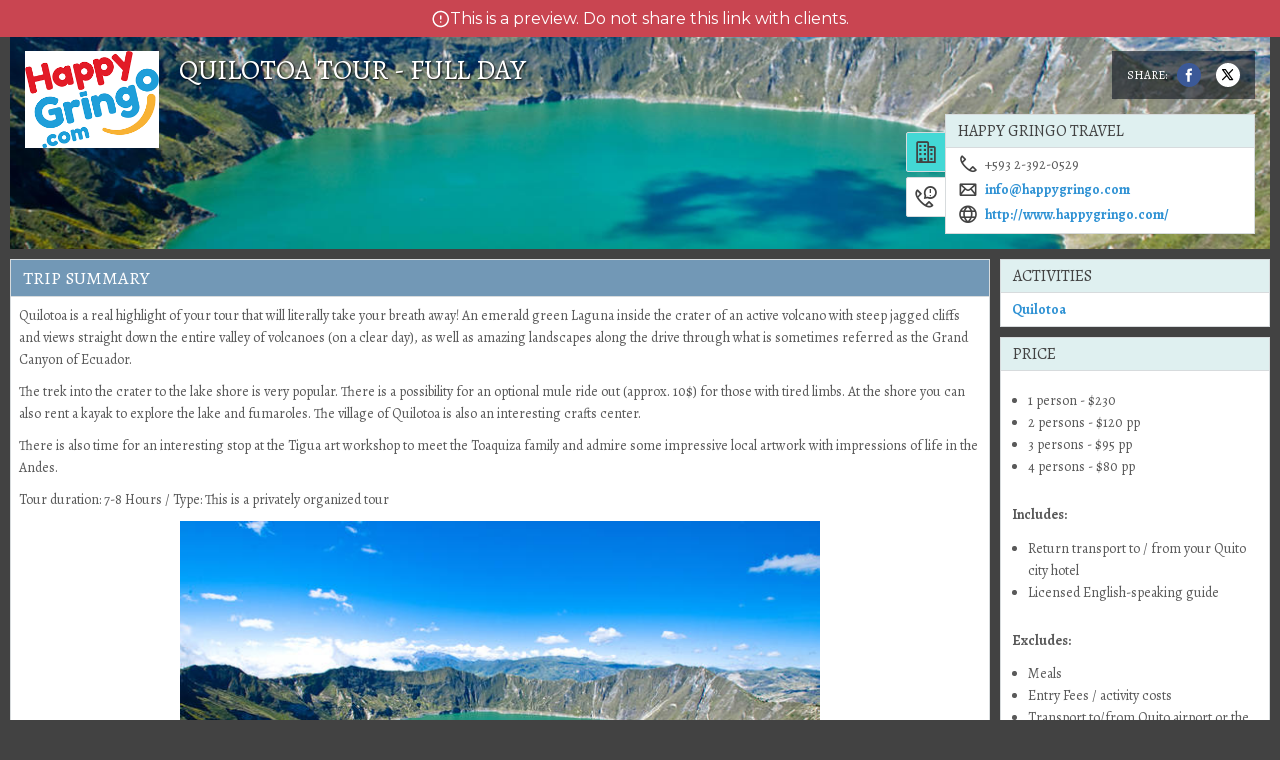

--- FILE ---
content_type: text/html; charset=utf-8
request_url: https://wetu.com/Itinerary/DayTour/1512b63b-8c3a-4d4a-8f13-c0b615d3aba0?m=d
body_size: 33900
content:


<!DOCTYPE html>
<html>
<head>
    <meta charset="utf-8" /><script type="text/javascript">window.NREUM||(NREUM={});NREUM.info = {"beacon":"bam.eu01.nr-data.net","errorBeacon":"bam.eu01.nr-data.net","licenseKey":"NRJS-2dd8f2de624b94e429e","applicationID":"476972516","transactionName":"MhBSZQoZXxJXBxZaXgtafWc7V2EAUQERcF4LAUJeFBRUExkgA0plCgBC","queueTime":0,"applicationTime":31,"agent":"","atts":""}</script><script type="text/javascript">(window.NREUM||(NREUM={})).init={privacy:{cookies_enabled:true},ajax:{deny_list:["bam.eu01.nr-data.net"]},feature_flags:["soft_nav"],distributed_tracing:{enabled:true}};(window.NREUM||(NREUM={})).loader_config={agentID:"538644717",accountID:"3457842",trustKey:"3457842",xpid:"VwICVl5XChAEU1dbAAMCV1I=",licenseKey:"NRJS-2dd8f2de624b94e429e",applicationID:"476972516",browserID:"538644717"};window.NREUM||(NREUM={}),__nr_require=function(t,e,n){function r(n){if(!e[n]){var o=e[n]={exports:{}};t[n][0].call(o.exports,function(e){var o=t[n][1][e];return r(o||e)},o,o.exports)}return e[n].exports}if("function"==typeof __nr_require)return __nr_require;for(var o=0;o<n.length;o++)r(n[o]);return r}({1:[function(t,e,n){function r(t){try{s.console&&console.log(t)}catch(e){}}var o,i=t("ee"),a=t(31),s={};try{o=localStorage.getItem("__nr_flags").split(","),console&&"function"==typeof console.log&&(s.console=!0,o.indexOf("dev")!==-1&&(s.dev=!0),o.indexOf("nr_dev")!==-1&&(s.nrDev=!0))}catch(c){}s.nrDev&&i.on("internal-error",function(t){r(t.stack)}),s.dev&&i.on("fn-err",function(t,e,n){r(n.stack)}),s.dev&&(r("NR AGENT IN DEVELOPMENT MODE"),r("flags: "+a(s,function(t,e){return t}).join(", ")))},{}],2:[function(t,e,n){function r(t,e,n,r,s){try{l?l-=1:o(s||new UncaughtException(t,e,n),!0)}catch(f){try{i("ierr",[f,c.now(),!0])}catch(d){}}return"function"==typeof u&&u.apply(this,a(arguments))}function UncaughtException(t,e,n){this.message=t||"Uncaught error with no additional information",this.sourceURL=e,this.line=n}function o(t,e){var n=e?null:c.now();i("err",[t,n])}var i=t("handle"),a=t(32),s=t("ee"),c=t("loader"),f=t("gos"),u=window.onerror,d=!1,p="nr@seenError";if(!c.disabled){var l=0;c.features.err=!0,t(1),window.onerror=r;try{throw new Error}catch(h){"stack"in h&&(t(14),t(13),"addEventListener"in window&&t(7),c.xhrWrappable&&t(15),d=!0)}s.on("fn-start",function(t,e,n){d&&(l+=1)}),s.on("fn-err",function(t,e,n){d&&!n[p]&&(f(n,p,function(){return!0}),this.thrown=!0,o(n))}),s.on("fn-end",function(){d&&!this.thrown&&l>0&&(l-=1)}),s.on("internal-error",function(t){i("ierr",[t,c.now(),!0])})}},{}],3:[function(t,e,n){var r=t("loader");r.disabled||(r.features.ins=!0)},{}],4:[function(t,e,n){function r(){U++,L=g.hash,this[u]=y.now()}function o(){U--,g.hash!==L&&i(0,!0);var t=y.now();this[h]=~~this[h]+t-this[u],this[d]=t}function i(t,e){E.emit("newURL",[""+g,e])}function a(t,e){t.on(e,function(){this[e]=y.now()})}var s="-start",c="-end",f="-body",u="fn"+s,d="fn"+c,p="cb"+s,l="cb"+c,h="jsTime",m="fetch",v="addEventListener",w=window,g=w.location,y=t("loader");if(w[v]&&y.xhrWrappable&&!y.disabled){var x=t(11),b=t(12),E=t(9),R=t(7),O=t(14),T=t(8),S=t(15),P=t(10),M=t("ee"),C=M.get("tracer"),N=t(23);t(17),y.features.spa=!0;var L,U=0;M.on(u,r),b.on(p,r),P.on(p,r),M.on(d,o),b.on(l,o),P.on(l,o),M.buffer([u,d,"xhr-resolved"]),R.buffer([u]),O.buffer(["setTimeout"+c,"clearTimeout"+s,u]),S.buffer([u,"new-xhr","send-xhr"+s]),T.buffer([m+s,m+"-done",m+f+s,m+f+c]),E.buffer(["newURL"]),x.buffer([u]),b.buffer(["propagate",p,l,"executor-err","resolve"+s]),C.buffer([u,"no-"+u]),P.buffer(["new-jsonp","cb-start","jsonp-error","jsonp-end"]),a(T,m+s),a(T,m+"-done"),a(P,"new-jsonp"),a(P,"jsonp-end"),a(P,"cb-start"),E.on("pushState-end",i),E.on("replaceState-end",i),w[v]("hashchange",i,N(!0)),w[v]("load",i,N(!0)),w[v]("popstate",function(){i(0,U>1)},N(!0))}},{}],5:[function(t,e,n){function r(){var t=new PerformanceObserver(function(t,e){var n=t.getEntries();s(v,[n])});try{t.observe({entryTypes:["resource"]})}catch(e){}}function o(t){if(s(v,[window.performance.getEntriesByType(w)]),window.performance["c"+p])try{window.performance[h](m,o,!1)}catch(t){}else try{window.performance[h]("webkit"+m,o,!1)}catch(t){}}function i(t){}if(window.performance&&window.performance.timing&&window.performance.getEntriesByType){var a=t("ee"),s=t("handle"),c=t(14),f=t(13),u=t(6),d=t(23),p="learResourceTimings",l="addEventListener",h="removeEventListener",m="resourcetimingbufferfull",v="bstResource",w="resource",g="-start",y="-end",x="fn"+g,b="fn"+y,E="bstTimer",R="pushState",O=t("loader");if(!O.disabled){O.features.stn=!0,t(9),"addEventListener"in window&&t(7);var T=NREUM.o.EV;a.on(x,function(t,e){var n=t[0];n instanceof T&&(this.bstStart=O.now())}),a.on(b,function(t,e){var n=t[0];n instanceof T&&s("bst",[n,e,this.bstStart,O.now()])}),c.on(x,function(t,e,n){this.bstStart=O.now(),this.bstType=n}),c.on(b,function(t,e){s(E,[e,this.bstStart,O.now(),this.bstType])}),f.on(x,function(){this.bstStart=O.now()}),f.on(b,function(t,e){s(E,[e,this.bstStart,O.now(),"requestAnimationFrame"])}),a.on(R+g,function(t){this.time=O.now(),this.startPath=location.pathname+location.hash}),a.on(R+y,function(t){s("bstHist",[location.pathname+location.hash,this.startPath,this.time])}),u()?(s(v,[window.performance.getEntriesByType("resource")]),r()):l in window.performance&&(window.performance["c"+p]?window.performance[l](m,o,d(!1)):window.performance[l]("webkit"+m,o,d(!1))),document[l]("scroll",i,d(!1)),document[l]("keypress",i,d(!1)),document[l]("click",i,d(!1))}}},{}],6:[function(t,e,n){e.exports=function(){return"PerformanceObserver"in window&&"function"==typeof window.PerformanceObserver}},{}],7:[function(t,e,n){function r(t){for(var e=t;e&&!e.hasOwnProperty(u);)e=Object.getPrototypeOf(e);e&&o(e)}function o(t){s.inPlace(t,[u,d],"-",i)}function i(t,e){return t[1]}var a=t("ee").get("events"),s=t("wrap-function")(a,!0),c=t("gos"),f=XMLHttpRequest,u="addEventListener",d="removeEventListener";e.exports=a,"getPrototypeOf"in Object?(r(document),r(window),r(f.prototype)):f.prototype.hasOwnProperty(u)&&(o(window),o(f.prototype)),a.on(u+"-start",function(t,e){var n=t[1];if(null!==n&&("function"==typeof n||"object"==typeof n)){var r=c(n,"nr@wrapped",function(){function t(){if("function"==typeof n.handleEvent)return n.handleEvent.apply(n,arguments)}var e={object:t,"function":n}[typeof n];return e?s(e,"fn-",null,e.name||"anonymous"):n});this.wrapped=t[1]=r}}),a.on(d+"-start",function(t){t[1]=this.wrapped||t[1]})},{}],8:[function(t,e,n){function r(t,e,n){var r=t[e];"function"==typeof r&&(t[e]=function(){var t=i(arguments),e={};o.emit(n+"before-start",[t],e);var a;e[m]&&e[m].dt&&(a=e[m].dt);var s=r.apply(this,t);return o.emit(n+"start",[t,a],s),s.then(function(t){return o.emit(n+"end",[null,t],s),t},function(t){throw o.emit(n+"end",[t],s),t})})}var o=t("ee").get("fetch"),i=t(32),a=t(31);e.exports=o;var s=window,c="fetch-",f=c+"body-",u=["arrayBuffer","blob","json","text","formData"],d=s.Request,p=s.Response,l=s.fetch,h="prototype",m="nr@context";d&&p&&l&&(a(u,function(t,e){r(d[h],e,f),r(p[h],e,f)}),r(s,"fetch",c),o.on(c+"end",function(t,e){var n=this;if(e){var r=e.headers.get("content-length");null!==r&&(n.rxSize=r),o.emit(c+"done",[null,e],n)}else o.emit(c+"done",[t],n)}))},{}],9:[function(t,e,n){var r=t("ee").get("history"),o=t("wrap-function")(r);e.exports=r;var i=window.history&&window.history.constructor&&window.history.constructor.prototype,a=window.history;i&&i.pushState&&i.replaceState&&(a=i),o.inPlace(a,["pushState","replaceState"],"-")},{}],10:[function(t,e,n){function r(t){function e(){f.emit("jsonp-end",[],l),t.removeEventListener("load",e,c(!1)),t.removeEventListener("error",n,c(!1))}function n(){f.emit("jsonp-error",[],l),f.emit("jsonp-end",[],l),t.removeEventListener("load",e,c(!1)),t.removeEventListener("error",n,c(!1))}var r=t&&"string"==typeof t.nodeName&&"script"===t.nodeName.toLowerCase();if(r){var o="function"==typeof t.addEventListener;if(o){var a=i(t.src);if(a){var d=s(a),p="function"==typeof d.parent[d.key];if(p){var l={};u.inPlace(d.parent,[d.key],"cb-",l),t.addEventListener("load",e,c(!1)),t.addEventListener("error",n,c(!1)),f.emit("new-jsonp",[t.src],l)}}}}}function o(){return"addEventListener"in window}function i(t){var e=t.match(d);return e?e[1]:null}function a(t,e){var n=t.match(l),r=n[1],o=n[3];return o?a(o,e[r]):e[r]}function s(t){var e=t.match(p);return e&&e.length>=3?{key:e[2],parent:a(e[1],window)}:{key:t,parent:window}}var c=t(23),f=t("ee").get("jsonp"),u=t("wrap-function")(f);if(e.exports=f,o()){var d=/[?&](?:callback|cb)=([^&#]+)/,p=/(.*)\.([^.]+)/,l=/^(\w+)(\.|$)(.*)$/,h=["appendChild","insertBefore","replaceChild"];Node&&Node.prototype&&Node.prototype.appendChild?u.inPlace(Node.prototype,h,"dom-"):(u.inPlace(HTMLElement.prototype,h,"dom-"),u.inPlace(HTMLHeadElement.prototype,h,"dom-"),u.inPlace(HTMLBodyElement.prototype,h,"dom-")),f.on("dom-start",function(t){r(t[0])})}},{}],11:[function(t,e,n){var r=t("ee").get("mutation"),o=t("wrap-function")(r),i=NREUM.o.MO;e.exports=r,i&&(window.MutationObserver=function(t){return this instanceof i?new i(o(t,"fn-")):i.apply(this,arguments)},MutationObserver.prototype=i.prototype)},{}],12:[function(t,e,n){function r(t){var e=i.context(),n=s(t,"executor-",e,null,!1),r=new f(n);return i.context(r).getCtx=function(){return e},r}var o=t("wrap-function"),i=t("ee").get("promise"),a=t("ee").getOrSetContext,s=o(i),c=t(31),f=NREUM.o.PR;e.exports=i,f&&(window.Promise=r,["all","race"].forEach(function(t){var e=f[t];f[t]=function(n){function r(t){return function(){i.emit("propagate",[null,!o],a,!1,!1),o=o||!t}}var o=!1;c(n,function(e,n){Promise.resolve(n).then(r("all"===t),r(!1))});var a=e.apply(f,arguments),s=f.resolve(a);return s}}),["resolve","reject"].forEach(function(t){var e=f[t];f[t]=function(t){var n=e.apply(f,arguments);return t!==n&&i.emit("propagate",[t,!0],n,!1,!1),n}}),f.prototype["catch"]=function(t){return this.then(null,t)},f.prototype=Object.create(f.prototype,{constructor:{value:r}}),c(Object.getOwnPropertyNames(f),function(t,e){try{r[e]=f[e]}catch(n){}}),o.wrapInPlace(f.prototype,"then",function(t){return function(){var e=this,n=o.argsToArray.apply(this,arguments),r=a(e);r.promise=e,n[0]=s(n[0],"cb-",r,null,!1),n[1]=s(n[1],"cb-",r,null,!1);var c=t.apply(this,n);return r.nextPromise=c,i.emit("propagate",[e,!0],c,!1,!1),c}}),i.on("executor-start",function(t){t[0]=s(t[0],"resolve-",this,null,!1),t[1]=s(t[1],"resolve-",this,null,!1)}),i.on("executor-err",function(t,e,n){t[1](n)}),i.on("cb-end",function(t,e,n){i.emit("propagate",[n,!0],this.nextPromise,!1,!1)}),i.on("propagate",function(t,e,n){this.getCtx&&!e||(this.getCtx=function(){if(t instanceof Promise)var e=i.context(t);return e&&e.getCtx?e.getCtx():this})}),r.toString=function(){return""+f})},{}],13:[function(t,e,n){var r=t("ee").get("raf"),o=t("wrap-function")(r),i="equestAnimationFrame";e.exports=r,o.inPlace(window,["r"+i,"mozR"+i,"webkitR"+i,"msR"+i],"raf-"),r.on("raf-start",function(t){t[0]=o(t[0],"fn-")})},{}],14:[function(t,e,n){function r(t,e,n){t[0]=a(t[0],"fn-",null,n)}function o(t,e,n){this.method=n,this.timerDuration=isNaN(t[1])?0:+t[1],t[0]=a(t[0],"fn-",this,n)}var i=t("ee").get("timer"),a=t("wrap-function")(i),s="setTimeout",c="setInterval",f="clearTimeout",u="-start",d="-";e.exports=i,a.inPlace(window,[s,"setImmediate"],s+d),a.inPlace(window,[c],c+d),a.inPlace(window,[f,"clearImmediate"],f+d),i.on(c+u,r),i.on(s+u,o)},{}],15:[function(t,e,n){function r(t,e){d.inPlace(e,["onreadystatechange"],"fn-",s)}function o(){var t=this,e=u.context(t);t.readyState>3&&!e.resolved&&(e.resolved=!0,u.emit("xhr-resolved",[],t)),d.inPlace(t,y,"fn-",s)}function i(t){x.push(t),m&&(E?E.then(a):w?w(a):(R=-R,O.data=R))}function a(){for(var t=0;t<x.length;t++)r([],x[t]);x.length&&(x=[])}function s(t,e){return e}function c(t,e){for(var n in t)e[n]=t[n];return e}t(7);var f=t("ee"),u=f.get("xhr"),d=t("wrap-function")(u),p=t(23),l=NREUM.o,h=l.XHR,m=l.MO,v=l.PR,w=l.SI,g="readystatechange",y=["onload","onerror","onabort","onloadstart","onloadend","onprogress","ontimeout"],x=[];e.exports=u;var b=window.XMLHttpRequest=function(t){var e=new h(t);try{u.emit("new-xhr",[e],e),e.addEventListener(g,o,p(!1))}catch(n){try{u.emit("internal-error",[n])}catch(r){}}return e};if(c(h,b),b.prototype=h.prototype,d.inPlace(b.prototype,["open","send"],"-xhr-",s),u.on("send-xhr-start",function(t,e){r(t,e),i(e)}),u.on("open-xhr-start",r),m){var E=v&&v.resolve();if(!w&&!v){var R=1,O=document.createTextNode(R);new m(a).observe(O,{characterData:!0})}}else f.on("fn-end",function(t){t[0]&&t[0].type===g||a()})},{}],16:[function(t,e,n){function r(t){if(!s(t))return null;var e=window.NREUM;if(!e.loader_config)return null;var n=(e.loader_config.accountID||"").toString()||null,r=(e.loader_config.agentID||"").toString()||null,f=(e.loader_config.trustKey||"").toString()||null;if(!n||!r)return null;var h=l.generateSpanId(),m=l.generateTraceId(),v=Date.now(),w={spanId:h,traceId:m,timestamp:v};return(t.sameOrigin||c(t)&&p())&&(w.traceContextParentHeader=o(h,m),w.traceContextStateHeader=i(h,v,n,r,f)),(t.sameOrigin&&!u()||!t.sameOrigin&&c(t)&&d())&&(w.newrelicHeader=a(h,m,v,n,r,f)),w}function o(t,e){return"00-"+e+"-"+t+"-01"}function i(t,e,n,r,o){var i=0,a="",s=1,c="",f="";return o+"@nr="+i+"-"+s+"-"+n+"-"+r+"-"+t+"-"+a+"-"+c+"-"+f+"-"+e}function a(t,e,n,r,o,i){var a="btoa"in window&&"function"==typeof window.btoa;if(!a)return null;var s={v:[0,1],d:{ty:"Browser",ac:r,ap:o,id:t,tr:e,ti:n}};return i&&r!==i&&(s.d.tk=i),btoa(JSON.stringify(s))}function s(t){return f()&&c(t)}function c(t){var e=!1,n={};if("init"in NREUM&&"distributed_tracing"in NREUM.init&&(n=NREUM.init.distributed_tracing),t.sameOrigin)e=!0;else if(n.allowed_origins instanceof Array)for(var r=0;r<n.allowed_origins.length;r++){var o=h(n.allowed_origins[r]);if(t.hostname===o.hostname&&t.protocol===o.protocol&&t.port===o.port){e=!0;break}}return e}function f(){return"init"in NREUM&&"distributed_tracing"in NREUM.init&&!!NREUM.init.distributed_tracing.enabled}function u(){return"init"in NREUM&&"distributed_tracing"in NREUM.init&&!!NREUM.init.distributed_tracing.exclude_newrelic_header}function d(){return"init"in NREUM&&"distributed_tracing"in NREUM.init&&NREUM.init.distributed_tracing.cors_use_newrelic_header!==!1}function p(){return"init"in NREUM&&"distributed_tracing"in NREUM.init&&!!NREUM.init.distributed_tracing.cors_use_tracecontext_headers}var l=t(28),h=t(18);e.exports={generateTracePayload:r,shouldGenerateTrace:s}},{}],17:[function(t,e,n){function r(t){var e=this.params,n=this.metrics;if(!this.ended){this.ended=!0;for(var r=0;r<p;r++)t.removeEventListener(d[r],this.listener,!1);return e.protocol&&"data"===e.protocol?void g("Ajax/DataUrl/Excluded"):void(e.aborted||(n.duration=a.now()-this.startTime,this.loadCaptureCalled||4!==t.readyState?null==e.status&&(e.status=0):i(this,t),n.cbTime=this.cbTime,s("xhr",[e,n,this.startTime,this.endTime,"xhr"],this)))}}function o(t,e){var n=c(e),r=t.params;r.hostname=n.hostname,r.port=n.port,r.protocol=n.protocol,r.host=n.hostname+":"+n.port,r.pathname=n.pathname,t.parsedOrigin=n,t.sameOrigin=n.sameOrigin}function i(t,e){t.params.status=e.status;var n=v(e,t.lastSize);if(n&&(t.metrics.rxSize=n),t.sameOrigin){var r=e.getResponseHeader("X-NewRelic-App-Data");r&&(t.params.cat=r.split(", ").pop())}t.loadCaptureCalled=!0}var a=t("loader");if(a.xhrWrappable&&!a.disabled){var s=t("handle"),c=t(18),f=t(16).generateTracePayload,u=t("ee"),d=["load","error","abort","timeout"],p=d.length,l=t("id"),h=t(24),m=t(22),v=t(19),w=t(23),g=t(25).recordSupportability,y=NREUM.o.REQ,x=window.XMLHttpRequest;a.features.xhr=!0,t(15),t(8),u.on("new-xhr",function(t){var e=this;e.totalCbs=0,e.called=0,e.cbTime=0,e.end=r,e.ended=!1,e.xhrGuids={},e.lastSize=null,e.loadCaptureCalled=!1,e.params=this.params||{},e.metrics=this.metrics||{},t.addEventListener("load",function(n){i(e,t)},w(!1)),h&&(h>34||h<10)||t.addEventListener("progress",function(t){e.lastSize=t.loaded},w(!1))}),u.on("open-xhr-start",function(t){this.params={method:t[0]},o(this,t[1]),this.metrics={}}),u.on("open-xhr-end",function(t,e){"loader_config"in NREUM&&"xpid"in NREUM.loader_config&&this.sameOrigin&&e.setRequestHeader("X-NewRelic-ID",NREUM.loader_config.xpid);var n=f(this.parsedOrigin);if(n){var r=!1;n.newrelicHeader&&(e.setRequestHeader("newrelic",n.newrelicHeader),r=!0),n.traceContextParentHeader&&(e.setRequestHeader("traceparent",n.traceContextParentHeader),n.traceContextStateHeader&&e.setRequestHeader("tracestate",n.traceContextStateHeader),r=!0),r&&(this.dt=n)}}),u.on("send-xhr-start",function(t,e){var n=this.metrics,r=t[0],o=this;if(n&&r){var i=m(r);i&&(n.txSize=i)}this.startTime=a.now(),this.listener=function(t){try{"abort"!==t.type||o.loadCaptureCalled||(o.params.aborted=!0),("load"!==t.type||o.called===o.totalCbs&&(o.onloadCalled||"function"!=typeof e.onload))&&o.end(e)}catch(n){try{u.emit("internal-error",[n])}catch(r){}}};for(var s=0;s<p;s++)e.addEventListener(d[s],this.listener,w(!1))}),u.on("xhr-cb-time",function(t,e,n){this.cbTime+=t,e?this.onloadCalled=!0:this.called+=1,this.called!==this.totalCbs||!this.onloadCalled&&"function"==typeof n.onload||this.end(n)}),u.on("xhr-load-added",function(t,e){var n=""+l(t)+!!e;this.xhrGuids&&!this.xhrGuids[n]&&(this.xhrGuids[n]=!0,this.totalCbs+=1)}),u.on("xhr-load-removed",function(t,e){var n=""+l(t)+!!e;this.xhrGuids&&this.xhrGuids[n]&&(delete this.xhrGuids[n],this.totalCbs-=1)}),u.on("xhr-resolved",function(){this.endTime=a.now()}),u.on("addEventListener-end",function(t,e){e instanceof x&&"load"===t[0]&&u.emit("xhr-load-added",[t[1],t[2]],e)}),u.on("removeEventListener-end",function(t,e){e instanceof x&&"load"===t[0]&&u.emit("xhr-load-removed",[t[1],t[2]],e)}),u.on("fn-start",function(t,e,n){e instanceof x&&("onload"===n&&(this.onload=!0),("load"===(t[0]&&t[0].type)||this.onload)&&(this.xhrCbStart=a.now()))}),u.on("fn-end",function(t,e){this.xhrCbStart&&u.emit("xhr-cb-time",[a.now()-this.xhrCbStart,this.onload,e],e)}),u.on("fetch-before-start",function(t){function e(t,e){var n=!1;return e.newrelicHeader&&(t.set("newrelic",e.newrelicHeader),n=!0),e.traceContextParentHeader&&(t.set("traceparent",e.traceContextParentHeader),e.traceContextStateHeader&&t.set("tracestate",e.traceContextStateHeader),n=!0),n}var n,r=t[1]||{};"string"==typeof t[0]?n=t[0]:t[0]&&t[0].url?n=t[0].url:window.URL&&t[0]&&t[0]instanceof URL&&(n=t[0].href),n&&(this.parsedOrigin=c(n),this.sameOrigin=this.parsedOrigin.sameOrigin);var o=f(this.parsedOrigin);if(o&&(o.newrelicHeader||o.traceContextParentHeader))if("string"==typeof t[0]||window.URL&&t[0]&&t[0]instanceof URL){var i={};for(var a in r)i[a]=r[a];i.headers=new Headers(r.headers||{}),e(i.headers,o)&&(this.dt=o),t.length>1?t[1]=i:t.push(i)}else t[0]&&t[0].headers&&e(t[0].headers,o)&&(this.dt=o)}),u.on("fetch-start",function(t,e){this.params={},this.metrics={},this.startTime=a.now(),this.dt=e,t.length>=1&&(this.target=t[0]),t.length>=2&&(this.opts=t[1]);var n,r=this.opts||{},i=this.target;if("string"==typeof i?n=i:"object"==typeof i&&i instanceof y?n=i.url:window.URL&&"object"==typeof i&&i instanceof URL&&(n=i.href),o(this,n),"data"!==this.params.protocol){var s=(""+(i&&i instanceof y&&i.method||r.method||"GET")).toUpperCase();this.params.method=s,this.txSize=m(r.body)||0}}),u.on("fetch-done",function(t,e){if(this.endTime=a.now(),this.params||(this.params={}),"data"===this.params.protocol)return void g("Ajax/DataUrl/Excluded");this.params.status=e?e.status:0;var n;"string"==typeof this.rxSize&&this.rxSize.length>0&&(n=+this.rxSize);var r={txSize:this.txSize,rxSize:n,duration:a.now()-this.startTime};s("xhr",[this.params,r,this.startTime,this.endTime,"fetch"],this)})}},{}],18:[function(t,e,n){var r={};e.exports=function(t){if(t in r)return r[t];if(0===(t||"").indexOf("data:"))return{protocol:"data"};var e=document.createElement("a"),n=window.location,o={};e.href=t,o.port=e.port;var i=e.href.split("://");!o.port&&i[1]&&(o.port=i[1].split("/")[0].split("@").pop().split(":")[1]),o.port&&"0"!==o.port||(o.port="https"===i[0]?"443":"80"),o.hostname=e.hostname||n.hostname,o.pathname=e.pathname,o.protocol=i[0],"/"!==o.pathname.charAt(0)&&(o.pathname="/"+o.pathname);var a=!e.protocol||":"===e.protocol||e.protocol===n.protocol,s=e.hostname===document.domain&&e.port===n.port;return o.sameOrigin=a&&(!e.hostname||s),"/"===o.pathname&&(r[t]=o),o}},{}],19:[function(t,e,n){function r(t,e){var n=t.responseType;return"json"===n&&null!==e?e:"arraybuffer"===n||"blob"===n||"json"===n?o(t.response):"text"===n||""===n||void 0===n?o(t.responseText):void 0}var o=t(22);e.exports=r},{}],20:[function(t,e,n){function r(){}function o(t,e,n,r){return function(){return u.recordSupportability("API/"+e+"/called"),i(t+e,[f.now()].concat(s(arguments)),n?null:this,r),n?void 0:this}}var i=t("handle"),a=t(31),s=t(32),c=t("ee").get("tracer"),f=t("loader"),u=t(25),d=NREUM;"undefined"==typeof window.newrelic&&(newrelic=d);var p=["setPageViewName","setCustomAttribute","setErrorHandler","finished","addToTrace","inlineHit","addRelease"],l="api-",h=l+"ixn-";a(p,function(t,e){d[e]=o(l,e,!0,"api")}),d.addPageAction=o(l,"addPageAction",!0),d.setCurrentRouteName=o(l,"routeName",!0),e.exports=newrelic,d.interaction=function(){return(new r).get()};var m=r.prototype={createTracer:function(t,e){var n={},r=this,o="function"==typeof e;return i(h+"tracer",[f.now(),t,n],r),function(){if(c.emit((o?"":"no-")+"fn-start",[f.now(),r,o],n),o)try{return e.apply(this,arguments)}catch(t){throw c.emit("fn-err",[arguments,this,t],n),t}finally{c.emit("fn-end",[f.now()],n)}}}};a("actionText,setName,setAttribute,save,ignore,onEnd,getContext,end,get".split(","),function(t,e){m[e]=o(h,e)}),newrelic.noticeError=function(t,e){"string"==typeof t&&(t=new Error(t)),u.recordSupportability("API/noticeError/called"),i("err",[t,f.now(),!1,e])}},{}],21:[function(t,e,n){function r(t){if(NREUM.init){for(var e=NREUM.init,n=t.split("."),r=0;r<n.length-1;r++)if(e=e[n[r]],"object"!=typeof e)return;return e=e[n[n.length-1]]}}e.exports={getConfiguration:r}},{}],22:[function(t,e,n){e.exports=function(t){if("string"==typeof t&&t.length)return t.length;if("object"==typeof t){if("undefined"!=typeof ArrayBuffer&&t instanceof ArrayBuffer&&t.byteLength)return t.byteLength;if("undefined"!=typeof Blob&&t instanceof Blob&&t.size)return t.size;if(!("undefined"!=typeof FormData&&t instanceof FormData))try{return JSON.stringify(t).length}catch(e){return}}}},{}],23:[function(t,e,n){var r=!1;try{var o=Object.defineProperty({},"passive",{get:function(){r=!0}});window.addEventListener("testPassive",null,o),window.removeEventListener("testPassive",null,o)}catch(i){}e.exports=function(t){return r?{passive:!0,capture:!!t}:!!t}},{}],24:[function(t,e,n){var r=0,o=navigator.userAgent.match(/Firefox[\/\s](\d+\.\d+)/);o&&(r=+o[1]),e.exports=r},{}],25:[function(t,e,n){function r(t,e){var n=[a,t,{name:t},e];return i("storeMetric",n,null,"api"),n}function o(t,e){var n=[s,t,{name:t},e];return i("storeEventMetrics",n,null,"api"),n}var i=t("handle"),a="sm",s="cm";e.exports={constants:{SUPPORTABILITY_METRIC:a,CUSTOM_METRIC:s},recordSupportability:r,recordCustom:o}},{}],26:[function(t,e,n){function r(){return s.exists&&performance.now?Math.round(performance.now()):(i=Math.max((new Date).getTime(),i))-a}function o(){return i}var i=(new Date).getTime(),a=i,s=t(33);e.exports=r,e.exports.offset=a,e.exports.getLastTimestamp=o},{}],27:[function(t,e,n){function r(t,e){var n=t.getEntries();n.forEach(function(t){"first-paint"===t.name?l("timing",["fp",Math.floor(t.startTime)]):"first-contentful-paint"===t.name&&l("timing",["fcp",Math.floor(t.startTime)])})}function o(t,e){var n=t.getEntries();if(n.length>0){var r=n[n.length-1];if(f&&f<r.startTime)return;var o=[r],i=a({});i&&o.push(i),l("lcp",o)}}function i(t){t.getEntries().forEach(function(t){t.hadRecentInput||l("cls",[t])})}function a(t){var e=navigator.connection||navigator.mozConnection||navigator.webkitConnection;if(e)return e.type&&(t["net-type"]=e.type),e.effectiveType&&(t["net-etype"]=e.effectiveType),e.rtt&&(t["net-rtt"]=e.rtt),e.downlink&&(t["net-dlink"]=e.downlink),t}function s(t){if(t instanceof w&&!y){var e=Math.round(t.timeStamp),n={type:t.type};a(n),e<=h.now()?n.fid=h.now()-e:e>h.offset&&e<=Date.now()?(e-=h.offset,n.fid=h.now()-e):e=h.now(),y=!0,l("timing",["fi",e,n])}}function c(t){"hidden"===t&&(f=h.now(),l("pageHide",[f]))}if(!("init"in NREUM&&"page_view_timing"in NREUM.init&&"enabled"in NREUM.init.page_view_timing&&NREUM.init.page_view_timing.enabled===!1)){var f,u,d,p,l=t("handle"),h=t("loader"),m=t(30),v=t(23),w=NREUM.o.EV;if("PerformanceObserver"in window&&"function"==typeof window.PerformanceObserver){u=new PerformanceObserver(r);try{u.observe({entryTypes:["paint"]})}catch(g){}d=new PerformanceObserver(o);try{d.observe({entryTypes:["largest-contentful-paint"]})}catch(g){}p=new PerformanceObserver(i);try{p.observe({type:"layout-shift",buffered:!0})}catch(g){}}if("addEventListener"in document){var y=!1,x=["click","keydown","mousedown","pointerdown","touchstart"];x.forEach(function(t){document.addEventListener(t,s,v(!1))})}m(c)}},{}],28:[function(t,e,n){function r(){function t(){return e?15&e[n++]:16*Math.random()|0}var e=null,n=0,r=window.crypto||window.msCrypto;r&&r.getRandomValues&&(e=r.getRandomValues(new Uint8Array(31)));for(var o,i="xxxxxxxx-xxxx-4xxx-yxxx-xxxxxxxxxxxx",a="",s=0;s<i.length;s++)o=i[s],"x"===o?a+=t().toString(16):"y"===o?(o=3&t()|8,a+=o.toString(16)):a+=o;return a}function o(){return a(16)}function i(){return a(32)}function a(t){function e(){return n?15&n[r++]:16*Math.random()|0}var n=null,r=0,o=window.crypto||window.msCrypto;o&&o.getRandomValues&&Uint8Array&&(n=o.getRandomValues(new Uint8Array(t)));for(var i=[],a=0;a<t;a++)i.push(e().toString(16));return i.join("")}e.exports={generateUuid:r,generateSpanId:o,generateTraceId:i}},{}],29:[function(t,e,n){function r(t,e){if(!o)return!1;if(t!==o)return!1;if(!e)return!0;if(!i)return!1;for(var n=i.split("."),r=e.split("."),a=0;a<r.length;a++)if(r[a]!==n[a])return!1;return!0}var o=null,i=null,a=/Version\/(\S+)\s+Safari/;if(navigator.userAgent){var s=navigator.userAgent,c=s.match(a);c&&s.indexOf("Chrome")===-1&&s.indexOf("Chromium")===-1&&(o="Safari",i=c[1])}e.exports={agent:o,version:i,match:r}},{}],30:[function(t,e,n){function r(t){function e(){t(s&&document[s]?document[s]:document[i]?"hidden":"visible")}"addEventListener"in document&&a&&document.addEventListener(a,e,o(!1))}var o=t(23);e.exports=r;var i,a,s;"undefined"!=typeof document.hidden?(i="hidden",a="visibilitychange",s="visibilityState"):"undefined"!=typeof document.msHidden?(i="msHidden",a="msvisibilitychange"):"undefined"!=typeof document.webkitHidden&&(i="webkitHidden",a="webkitvisibilitychange",s="webkitVisibilityState")},{}],31:[function(t,e,n){function r(t,e){var n=[],r="",i=0;for(r in t)o.call(t,r)&&(n[i]=e(r,t[r]),i+=1);return n}var o=Object.prototype.hasOwnProperty;e.exports=r},{}],32:[function(t,e,n){function r(t,e,n){e||(e=0),"undefined"==typeof n&&(n=t?t.length:0);for(var r=-1,o=n-e||0,i=Array(o<0?0:o);++r<o;)i[r]=t[e+r];return i}e.exports=r},{}],33:[function(t,e,n){e.exports={exists:"undefined"!=typeof window.performance&&window.performance.timing&&"undefined"!=typeof window.performance.timing.navigationStart}},{}],ee:[function(t,e,n){function r(){}function o(t){function e(t){return t&&t instanceof r?t:t?f(t,c,a):a()}function n(n,r,o,i,a){if(a!==!1&&(a=!0),!l.aborted||i){t&&a&&t(n,r,o);for(var s=e(o),c=m(n),f=c.length,u=0;u<f;u++)c[u].apply(s,r);var p=d[y[n]];return p&&p.push([x,n,r,s]),s}}function i(t,e){g[t]=m(t).concat(e)}function h(t,e){var n=g[t];if(n)for(var r=0;r<n.length;r++)n[r]===e&&n.splice(r,1)}function m(t){return g[t]||[]}function v(t){return p[t]=p[t]||o(n)}function w(t,e){l.aborted||u(t,function(t,n){e=e||"feature",y[n]=e,e in d||(d[e]=[])})}var g={},y={},x={on:i,addEventListener:i,removeEventListener:h,emit:n,get:v,listeners:m,context:e,buffer:w,abort:s,aborted:!1};return x}function i(t){return f(t,c,a)}function a(){return new r}function s(){(d.api||d.feature)&&(l.aborted=!0,d=l.backlog={})}var c="nr@context",f=t("gos"),u=t(31),d={},p={},l=e.exports=o();e.exports.getOrSetContext=i,l.backlog=d},{}],gos:[function(t,e,n){function r(t,e,n){if(o.call(t,e))return t[e];var r=n();if(Object.defineProperty&&Object.keys)try{return Object.defineProperty(t,e,{value:r,writable:!0,enumerable:!1}),r}catch(i){}return t[e]=r,r}var o=Object.prototype.hasOwnProperty;e.exports=r},{}],handle:[function(t,e,n){function r(t,e,n,r){o.buffer([t],r),o.emit(t,e,n)}var o=t("ee").get("handle");e.exports=r,r.ee=o},{}],id:[function(t,e,n){function r(t){var e=typeof t;return!t||"object"!==e&&"function"!==e?-1:t===window?0:a(t,i,function(){return o++})}var o=1,i="nr@id",a=t("gos");e.exports=r},{}],loader:[function(t,e,n){function r(){if(!T++){var t=O.info=NREUM.info,e=m.getElementsByTagName("script")[0];if(setTimeout(f.abort,3e4),!(t&&t.licenseKey&&t.applicationID&&e))return f.abort();c(E,function(e,n){t[e]||(t[e]=n)});var n=a();s("mark",["onload",n+O.offset],null,"api"),s("timing",["load",n]);var r=m.createElement("script");0===t.agent.indexOf("http://")||0===t.agent.indexOf("https://")?r.src=t.agent:r.src=l+"://"+t.agent,e.parentNode.insertBefore(r,e)}}function o(){"complete"===m.readyState&&i()}function i(){s("mark",["domContent",a()+O.offset],null,"api")}var a=t(26),s=t("handle"),c=t(31),f=t("ee"),u=t(29),d=t(21),p=t(23),l=d.getConfiguration("ssl")===!1?"http":"https",h=window,m=h.document,v="addEventListener",w="attachEvent",g=h.XMLHttpRequest,y=g&&g.prototype,x=!1;NREUM.o={ST:setTimeout,SI:h.setImmediate,CT:clearTimeout,XHR:g,REQ:h.Request,EV:h.Event,PR:h.Promise,MO:h.MutationObserver};var b=""+location,E={beacon:"bam.nr-data.net",errorBeacon:"bam.nr-data.net",agent:"js-agent.newrelic.com/nr-spa-1216.min.js"},R=g&&y&&y[v]&&!/CriOS/.test(navigator.userAgent),O=e.exports={offset:a.getLastTimestamp(),now:a,origin:b,features:{},xhrWrappable:R,userAgent:u,disabled:x};if(!x){t(20),t(27),m[v]?(m[v]("DOMContentLoaded",i,p(!1)),h[v]("load",r,p(!1))):(m[w]("onreadystatechange",o),h[w]("onload",r)),s("mark",["firstbyte",a.getLastTimestamp()],null,"api");var T=0}},{}],"wrap-function":[function(t,e,n){function r(t,e){function n(e,n,r,c,f){function nrWrapper(){var i,a,u,p;try{a=this,i=d(arguments),u="function"==typeof r?r(i,a):r||{}}catch(l){o([l,"",[i,a,c],u],t)}s(n+"start",[i,a,c],u,f);try{return p=e.apply(a,i)}catch(h){throw s(n+"err",[i,a,h],u,f),h}finally{s(n+"end",[i,a,p],u,f)}}return a(e)?e:(n||(n=""),nrWrapper[p]=e,i(e,nrWrapper,t),nrWrapper)}function r(t,e,r,o,i){r||(r="");var s,c,f,u="-"===r.charAt(0);for(f=0;f<e.length;f++)c=e[f],s=t[c],a(s)||(t[c]=n(s,u?c+r:r,o,c,i))}function s(n,r,i,a){if(!h||e){var s=h;h=!0;try{t.emit(n,r,i,e,a)}catch(c){o([c,n,r,i],t)}h=s}}return t||(t=u),n.inPlace=r,n.flag=p,n}function o(t,e){e||(e=u);try{e.emit("internal-error",t)}catch(n){}}function i(t,e,n){if(Object.defineProperty&&Object.keys)try{var r=Object.keys(t);return r.forEach(function(n){Object.defineProperty(e,n,{get:function(){return t[n]},set:function(e){return t[n]=e,e}})}),e}catch(i){o([i],n)}for(var a in t)l.call(t,a)&&(e[a]=t[a]);return e}function a(t){return!(t&&t instanceof Function&&t.apply&&!t[p])}function s(t,e){var n=e(t);return n[p]=t,i(t,n,u),n}function c(t,e,n){var r=t[e];t[e]=s(r,n)}function f(){for(var t=arguments.length,e=new Array(t),n=0;n<t;++n)e[n]=arguments[n];return e}var u=t("ee"),d=t(32),p="nr@original",l=Object.prototype.hasOwnProperty,h=!1;e.exports=r,e.exports.wrapFunction=s,e.exports.wrapInPlace=c,e.exports.argsToArray=f},{}]},{},["loader",2,17,5,3,4]);</script>
    <meta name="viewport" content="width=device-width, initial-scale=1.0" />


    <title>Quilotoa Tour - Full Day</title>

    <link href='//fonts.googleapis.com/css?family=Open+Sans:400,600,700' rel='stylesheet' type='text/css' />

        <link href="https://fonts.googleapis.com/css2?family=Montserrat:ital@0;1&display=swap" rel="stylesheet">



    <link href="/Itinerary/Content/packages/intl-tel-input/intlTelInput.min.css" rel='stylesheet' type='text/css'>


    <script src="/Itinerary/bundles/standard?v=fm7H4EuzqLfuGVwyMWpJwS73ZRfCYC_u82t3rFIbg681"></script>

    <link href="/Itinerary/Content/css?v=gwovnijBWoSjbebfo3qB6ov2hfqioyvudBfmpFdx8XM1" rel="stylesheet"/>


        <style id="themeCustomiser">@import url("//fonts.googleapis.com/css?family=Alegreya:400,400italic,600,600italic,700,700italic");

.custom_bg_primary{background:rgba(21, 84, 134, 1);}
.custom_bg_primary.light{background:rgba(21, 84, 134, 0.6);}
.custom_bg_primary.table{background:rgba(21, 84, 134, .05);}
.custom_bg_secondary{background:rgba(174, 217, 218, 1);}
.custom_bg_secondary.medium{background:rgba(174, 217, 218, .4);}
.custom_bg_secondary.light{background:rgba(174, 217, 218, .1);}
body{background-color:rgba(66, 66, 66, 1);}
.custom_footer p{color:rgba(255, 255, 255, 1);}
.custom_footer .custom_icon.invert:before{color:rgba(255, 255, 255, 1);}
.custom_footer .custom_caption{color:rgba(255, 255, 255, 1);}
.custom_footer{background:rgba(66, 66, 66, 1);}
.custom_title-bar.primary, .custom_title-bar.table{background:rgba(21, 84, 134, .6);}
custom_title-bar.custom_border_colour.primary h2, .custom_title-bar.primary h4{text-transform:uppercase;}
.custom_title-bar.primary h2{text-transform:uppercase;}
.custom_title-bar.secondary h3{text-transform:uppercase;}
.custom_title-bar.secondary{background:rgba(174, 217, 218, .4);}
h4{font-family:Alegreya;color:rgba(255, 255, 255, 1);}
h1{font-family:Alegreya;font-size:28px;}
h2{font-family:Alegreya;color:rgba(255, 255, 255, 1);font-size:18px;}
h3, .h3{font-family:Alegreya;color:rgba(66, 66, 66, 1);font-size:16px;}
.custom_cta{font-family:Alegreya;}
.custom_icon:before{color:rgba(66, 66, 66, 1);}
p, .custom_caption, .custom_tiny{font-family:Alegreya;}
li{font-family:Alegreya;}
.custom_nav.tabbed{background-color:rgba(250, 252, 255, 1);border-width:1px;}
.custom_nav.tabbed.nested{background-color:rgba(21, 84, 134, 0.05);}
.custom_nav.tabbed.nested li.selected{color:rgba(255, 255, 255, 1);}
.custom_nav.tabbed li{color:rgba(66, 66, 66, 1);border-width:1px;}
.custom_nav.tabbed li.selected{background-color:rgba(67, 216, 213, 1);}
.custom_nav.tabbed li:hover{background-color:rgba(67, 216, 213, .4);}
.custom_nav.tabbed li a{color:rgba(66, 66, 66, 1);}
.custom_nav.tabbed li.selected a{color:rgba(255, 255, 255, 1);}
.custom_nav.tabbed li i.custom_icon:before{color:rgba(66, 66, 66, 1);}
div.full-background{background-color:rgba(250, 252, 255, 1);}
.custom_nav.first_level.top ul li{background-color:rgba(250, 252, 255, 1);}
.custom_nav.first_level.top ul li:hover{border-bottom-color:rgba(66, 66, 66, 1);}
.custom_nav.first_level.top ul li.selected{border-bottom-color:rgba(67, 216, 213, 1);}
.custom_nav.first_level.top ul li.selected:hover{border-bottom-color:rgba(67, 216, 213, 1);}
.custom_nav.first_level.top ul li a{color:rgba(66, 66, 66, 1);}
.custom_nav.first_level.top ul li.selected a{color:rgba(66, 66, 66, 1);}
.custom_nav.first_level.bottom ul li{background-color:rgba(250, 252, 255, 1);}
.custom_nav.first_level.bottom ul li.selected a{background:rgba(67, 216, 213, 1);color:rgba(255, 255, 255, 1);}
.custom_nav.first_level.bottom ul li a, .custom_nav.first_level.bottom ul li i.custom_nav_icons:before{color:rgba(66, 66, 66, 1);}
.custom_nav.first_level.bottom ul li.selected a i.custom_nav_icons:before{color:rgba(255, 255, 255, 1);}
.custom_nav.first_level.bottom ul li a:hover{background:rgba(67, 216, 213, .4);}
.custom_nav.first_level.bottom ul li a:hover, .custom_nav.first_level.bottom ul li a:hover i.custom_nav_icons:before{color:rgba(255, 255, 255, 1);}
div.full-bottom-navigation div.second-level-nav{background:rgba(21, 84, 134, .05);}
div.full-background .header-bar #itinerary-name{color:rgba(66, 66, 66, 1);}
.custom_nav.second_level ul li.selected a{border-bottom-color:rgba(67, 216, 213, 1);}
.custom_nav.second_level ul li.selected a:hover{border-bottom-color:rgba(67, 216, 213, 1);}
.navigation-container a.printable-link{color:rgba(66, 66, 66, 1);}
.navigation-container a.printable-link i.custom_icon:before{color:rgba(66, 66, 66, 1);}
a{font-family:Alegreya;color:rgba(47, 146, 212, 1);}
.custom_border_colour.primary{border-color:rgba(215, 219, 221, 1);border-width:1px;}
.custom_border_colour.primary:after{border-color:rgba(215, 219, 221, 0);border-right-color:rgba(215, 219, 221, 1);}
.custom_border_colour.primary tr{border-color:rgba(215, 219, 221, 0.5);border-width:1px;}
.custom_border_colour.primary hr{border-color:rgba(215, 219, 221, 0.5);border-width:1px;}
.custom_border_colour.primary p{border-color:rgba(215, 219, 221, 0.5);border-width:1px;}
custom_border_colour.primary a{border-color:rgba(215, 219, 221, 1);border-width:1px;}
.custom_border_colour.primary li{border-color:rgba(215, 219, 221, 1);border-width:1px;}
.custom_border_colour.secondary{border-color:rgba(215, 219, 221, 1);border-width:1px;}
.custom_border_colour.secondary tr{border-color:rgba(215, 219, 221, 0.5);border-width:1px;}
.custom_border_colour.secondary hr{border-color:rgba(215, 219, 221, 0.5);border-width:1px;}
.custom_border_colour.secondary p{border-color:rgba(215, 219, 221, 0.5);border-width:1px;}
.custom_border_colour.secondary a{border-color:rgba(215, 219, 221, 1);border-width:1px;}
.custom_border_colour.secondary li{border-color:rgba(215, 219, 221, 1);border-width:1px;}
a.book-now.custom_cta{color:rgba(255, 255, 255, 1);background-color:rgba(67, 216, 213, 1);}
button.book-now.custom_cta{color:rgba(255, 255, 255, 1);background-color:rgba(67, 216, 213, 1);}
.book-now.book-scheduled{color:rgba(255, 255, 255, 1);background-color:rgba(67, 216, 213, 1);}
.custom_tabs .tab:hover{background-color:rgba(67, 216, 213, 0.3);}
.custom_tabs .tab:hover h3{color:rgba(255, 255, 255, 1);}
.custom_tabs .tab.active{background-color:rgba(67, 216, 213, 1);}
.custom_tabs .tab.active h3{color:rgba(255, 255, 255, 1);}
.custom_tabs .tab.active:after{border-color:rgba(67, 216, 213, 0);border-left-color:rgba(67, 216, 213, 1);}
.custom_accent{color:rgba(255, 255, 255, 1);background-color:rgba(67, 216, 213, 1);}
a.custom_accent.pseudo{border-color:rgba(67, 216, 213, 1);}
.custom_accent.pseudo:before{background-color:rgba(67, 216, 213, 1);}
.custom_accent.pseudo:after{background-color:rgba(67, 216, 213, 1);}
div.collapser>span{background:url('../Content/images/icon_collapse-white.svg') center no-repeat;background-size:50%;}
div.cross>span{background:url('../Content/images/icon_close_light.svg') center no-repeat;background-size:100%;}</style>
        <style id="customStyleSheetDI"></style>



    <meta name="twitter:card" content="summary_large_image" />
    <meta name="twitter:site" content="@WetuTravel" />
        <meta name="twitter:creator" content="@HappyGringo" />
    <meta name="twitter:title" content="Quilotoa Tour - Full Day" />
    <meta name="twitter:description" content="&lt;p&gt;Quilotoa is a real highlight of your tour that will literally take your breath away! An emerald green Laguna inside the crater of an&amp;nbsp;active&amp;nbsp;volcano with steep jagged cliffs and views stra" />
    <meta name="twitter:image" content="https://wetu.com/ImageHandler/c1920x1080/Operators/50660/quilotoa_crater_lake_ecuador.jpg" />

    <script type="text/javascript" src="/Itinerary/Content/packages/intl-tel-input/intlTelInput.min.js"></script>
    <script type="text/javascript" src="/Itinerary/Content/js/plyr.min.js" type="text/javascript"></script>
    <script type="text/javascript" src="/Itinerary/Content/js/jquery.form.js"></script>
    <script src="/Embed/Scripts/iframeResizer.contentWindow.min.js"></script>
    <script src="/Itinerary/Content/js/masonry.pkgd.min.js"></script>

    <script>
        function checkRedirect() {
            if (window.innerWidth < 768) {
                window.location = "https://wetu.com/Itinerary/Landing/1512B63B-8C3A-4D4A-8F13-C0B615D3ABA0";
            }
        }

        var uiState = { swipeIndex: 0, youtubeIndex: 0, navFixed: false, itemId: null }, pauseAllVideo, headerHeight = 196; youTubeInstances = [], videoPlayerIndex = 0;
        $(function () {

            // CRM contacts added to travellers
            var itineraryTravellers = false;
            var itineraryTravellerCount = 0;

            var travellerEl = $("#travellers");
            var isNested = travellerEl.find(".content-body").length > 0;

            var addCrmContactParagraph = (html) => {
                const lastP = travellerEl.find("p").last();
                const firstImg = travellerEl.find("img").first();

                if (isNested) {
                    if (lastP.length) {
                        lastP.after(html);
                    } else if (firstImg.length) {
                        firstImg.before(html);
                    } else {
                        travellerEl.append(html);
                    }
                } else {
                    travellerEl.append(html);
                }
            };

            $.ajax({
                url: 'https://wetu.com/Builder/Home/LoadItineraryTravellers?itineraryIdentifier=1512B63B-8C3A-4D4A-8F13-C0B615D3ABA0',
                method: "GET",
                beforeSend: function () {
                    if (isNested) {
                        $("#travellers").find(".content-body").find("p").last().append(`<div class="dot-flashing"></div>`);
                    } else {
                        $("#travellers").append(`<div class="dot-flashing"></div>`);
                    }
                },
                success(data) {
                    $(".dot-flashing").hide();

                    if (!data) return;

                    // Show traveller section if hidden and there are travellers
                    // Exception is the tabbed overview travellers
                    if (!travellerEl.is(":visible") && data.Travellers?.length > 0 && !travellerEl.hasClass("travellers")) {
                        travellerEl.show();
                    }

                    if ($(".trip-info-left-tab").length > 0) {
                        if (!$(".travellers-tab").is(":visible") && data.Travellers?.length > 0) {
                            $(".travellers-tab").show();
                        }
                    }

                    // Add API traveller names
                    if (data.Travellers?.length > 0) {
                        data.Travellers.forEach(t => {
                            var name = `${t.FirstName || ""} ${t.LastName || ""}`.trim();
                            if (name) addCrmContactParagraph(`<p>${name}</p>`);
                        });
                    }

                    // Fallback to traveller count (CRM contacts)
                    else if (data.TravellerCount && data.TravellerCount > 0) {
                        if (itineraryTravellers) {
                            addCrmContactParagraph(`<p>+${data.TravellerCount}</p>`);
                        } else {
                            addCrmContactParagraph(`<p>${data.TravellerCount} Guests</p>`);
                        }
                    }

                    var total = itineraryTravellerCount + (data.TravellerCount || 0);
                    if (total > 0) {
                        $("#traveller-group").show();
                        $("#traveller-group-size").text(total);
                        $("#traveller-group-label").html(total > 1 ? 'guests' : 'guest');
                    } else {
                        $("#traveller-group").hide();
                        $("#traveller-group-size").hide();
                        $("#traveller-group-label").hide();
                    }
                  },
                  error(err) {
                    $(".dot-flashing").hide();
                    var count = err?.TravellerCount || 0;

                    if (!count || count <= 0) return;

                    var label = itineraryTravellers
                        ? `<p>+${itineraryTravellerCount + count}</p>`
                        : `<p>${count} Guests</p>`;

                      addCrmContactParagraph(label);
                  }
            });

            //Telephone dropdown plugin in enquiry form
            var telInput = document.querySelector("#itiTelephone");
            iti = window.intlTelInput(telInput, {
                initialCountry: "auto",
                geoIpLookup: function (callback) {
                    $.get('https://ipinfo.io', function () { }, "jsonp").always(function (resp) {
                        var countryCode = (resp && resp.country) ? resp.country : "us";
                        callback(countryCode);
                    });
                },
                utilsScript: "/Itinerary/Content/packages/intl-tel-input/utils.js" // just for formatting/placeholders etc
            });

            //send coms to ThemeCustomiser
            window.parent.postMessage(
                JSON.stringify({
                    message: 'itineraryInIFrameThemeCustomiser'
                }),
                window.location.origin
            );
            //listening for ThemeCustomiser to talk back
            var eventMethod = window.addEventListener
                ? "addEventListener"
                : "attachEvent";
            var eventer = window[eventMethod];
            var messageEvent = eventMethod === "attachEvent"
                ? "onmessage"
                : "message";
            eventer(messageEvent, function (event) {
                var authorizedUrl = event.origin;
                if (authorizedUrl.indexOf("wetu.com") >= 0) {
                    if (event.data == 'ParentThemeCustomiser') {
                        GetParentStore();
                    }
                }
            });

            var store = null;
            function GetParentStore() {
                store = window.parent.store;
                if (store) {
                    var Dispatcher = parent.Dispatcher;
                    var AppActions = parent.AppActions;

                    if (Dispatcher) {
                        if (AppActions)
                            store.dispatch(Dispatcher(AppActions.UPDATE_ACTION, window.location.pathname.split("/")[2]));
                    }
                }

                if (store && store.getState().OperatorTheme) {
                    if (store.getState().OperatorTheme.CustomStylesheet)
                        $("#themeCustomiser").html(store.getState().OperatorTheme.CustomStylesheet.main);

                    if (store.getState().OperatorTheme.CustomStylesheetDI)
                        $("#customStyleSheetDI").html(store.getState().OperatorTheme.CustomStylesheetDI);
                }
            }

            $('#enquirePopup form').append('<input type="hidden" name="mystery" value="' + '5caf6c92-89ff-41d1-a53e-e862528139e2' + '"/>');

            initSwipes();

            $('.gallery-button').on('click', function (e) {
                var targetEl = $(this).parent().parent();//.find('.content-images')
                if ($(targetEl).hasClass('content-images-display')) {
                    targetEl.removeClass('content-images-display');
                } else {
                    targetEl.addClass('content-images-display');
                }
            });

            var footerHeight = $('#footer').height();
            var style = { 'padding-bottom': "92" + 'px' };

            if (store && store.getState().OperatorTheme) {
                style = { 'padding-left': "50" + 'px', 'padding-right': "50" + 'px' };
                $('.header.full-width').css({ 'margin-left': "-50" + 'px', 'margin-right': "-50" + 'px' });
            }

            $('#page-wrapper').css(style);
            $('#footer').css({ 'margin-top': -footerHeight - 3 + 'px', 'visibility': 'visible' });

            $('.page-content, #lightbox').on('click', '.swipe .image-next', function (event) {
                var index = $(event.target).closest('.swipe-gallery').data('swipe-index');
                uiState['swipe-' + index].next();

                var container = $(this).closest('div.image-section');
                container.find('div.description-pane').hide();
                container.find('div.description-slither').show();
            });
            $('.page-content, #lightbox').on('click', '.swipe .image-prev', function (event) {
                var index = $(event.target).closest('.swipe-gallery').data('swipe-index');
                uiState['swipe-' + index].prev();

                var container = $(this).closest('div.image-section');
                container.find('div.description-pane').hide();
                container.find('div.description-slither').show();
            });
            $('.page-content, #lightbox').on('click', '.info-tabs > li', function (event) {
                var info = $(event.target).closest('.info');
                $(event.target).siblings().removeClass('selected');
                $(event.target).addClass('selected');
                var targetContent = $(event.target).data('contentclass');
                if (targetContent != 'info-videos' && pauseAllVideo)
                    pauseAllVideo();
                var target = $('.' + targetContent, info);
                $('> div', info).not(target).hide();
                target.show();

                if ($('.panel:hidden', target).length == $('.panel', target).length) {
                    $('.panel:first', target).show();
                }

                if ($('.swipe-gallery', target).length > 0) {
                    sizeSwipe(target);
                }
                else if (target.hasClass('swipe-gallery')) {
                    sizeSwipe(info);
                }

                if (targetContent == 'info-map') {
                    initMap($(event.target).data('mapkey'));
                }
            });
            $('.page-content').on('click', '.lightbox-content', function (event) {
                event.preventDefault();
                if ($(event.target).data('accommodation-name')) {
                    $('#lightbox-title').text('Your Rooms - ' + $(event.target).data('accommodation-name'))
                } else {
                    $('#lightbox-title').text($(event.target).text());
                }
                uiState.itemId = $(event.target).data('itemid');
                $('#lightbox-content').addClass('loading');
                $('#lightbox-content').load($(event.target).attr('href'), initLightbox);
                $('#modal, #lightbox').show();
            });
            $('.page-content').on('click', '.lightbox-content-more', function (event) {
                event.preventDefault();
                $('#lightbox-title').text($(event.currentTarget).data("name"));
                uiState.itemId = $(event.currentTarget).data('itemid');
                $('#lightbox-content').addClass('loading').load($(event.currentTarget).attr('href'), initLightbox);
                $('#modal, #lightbox').show();
            });
            $('.block-container').on('click', '.adjacent-item', function (event) {
                event.preventDefault();
                var itemid = $(event.target).data('itemid');
                showItemPanel(itemid, $(this).closest('.block-container'));
            });


            //ENQUIRE/BOOKING ON CLICK EVENTS

            //Format date to valid HTML5 date input value
            function formatDates(date) {
                return date.split('/').reverse().join('-');
            }

            $('button.book-now').on('click', function (event) {
                event.preventDefault();
                $('#modal, #enquirePopup').show();

                var startdate = '';
                var enddate = '';

                if ($(this).hasClass('book-scheduled')) {
                    startdate = formatDates($(this).parents('tr').find('.startDate').text());
                    enddate = formatDates($(this).parents('tr').find('.endDate').text());
                }

                $('#enquirePopup').find('input[name=arrival]').val(startdate);
                $('#enquirePopup').find('input[name=departure]').val(enddate);
            });

            $('#viewScheduledDeparturesLink').on('click', function (event) {
                event.preventDefault();
                $('#viewAllScheduledDeparturesModal, #viewAllScheduledDepartures').show();
            });

            $('#lightbox, #enquirePopup, #viewAllScheduledDeparturesModal').click(function (event) {
                event.stopPropagation();
            });

            //Close modals
            $('#modal, .cross, .close').click(function () {
                closeOverlays();
            });

            $('#viewAllScheduledDeparturesModal, .cross').click(function () {
                closeScheduledDepartureModal();
            });

            $('.page-content, #lightbox').on('change', '.panels > select', function (event) {
                var index = event.target.selectedIndex;
                var container = $(event.target).closest('.panels');
                var target = $('.panel', container)[index];
                $('.panel', container).not(target).hide();
                $(target).show();
                initSwipes(container);
                sizeSwipe(container);
            });

            $('#tryAgain').click(function () {
                $('#enquiryErrorModal').hide();
                sendEnquiryForm(formAction, formData);
            });

            $("#enquirePopup form").submit(function (e) {
                e.preventDefault();

                $('#telephone').val(iti.getNumber(intlTelInputUtils.numberFormat.E164)); //update hidden tel input with number including dial code
                var formIsValid = $(this)[0].checkValidity();

                if (formIsValid) {
                    var action = $(this).attr("action");
                    var data = $(this).serialize();

                    sendEnquiryForm(action, data);
                }
            });

            $(window).scroll(onScroll);
            $(window).resize(adjustSizing);

            sizePanoramas();

            $('ul.info-tabs > li:first-child').addClass('selected');
            $('.panels .panel:first-of-type').show();

            var tag = document.createElement('script');

            tag.src = "https://www.youtube.com/iframe_api";
            var firstScriptTag = document.getElementsByTagName('script')[0];
            firstScriptTag.parentNode.insertBefore(tag, firstScriptTag);
            adjustSizing();

                
            var infoTemplate = "Sidebar";
            var summaryTemplate = "Block";

            if (summaryTemplate == "TimelineWithMap") {
                var height = $('div.timeline-section').height() + 60;
                $('div.map iframe').css('height', height);
            }

            //For the left tab info customisation.
            $('div.trip-info-left-tab div.tab').first().addClass('active');
            $('div.trip-info-left-tab div.content-main div.content').first().addClass('active');

            $('div.trip-info-left-tab').on('click', '.tab', function (event) {
                event.preventDefault();
                $('div.trip-info-left-tab div.content-main div.content').removeClass('active');
                $('div.trip-info-left-tab div.tab').removeClass('active');
                $(this).addClass('active');

                var selected = $(this).data('tabselected');
                $('div.content.' + selected).addClass('active');
            });
            

            //Description and accommodation behavior
            $('div.embedded-thumbnail-gallery').on('click', 'div.activity-images .thumbnail-wrap', function () {
                var contentType = $(this).data('contenttype');
                var toLoad = $('img', this).data('url');
                $(this).siblings().removeClass('current-thumbnail');
                $(this).addClass('current-thumbnail');
                var embedContainer = $(this).closest('div.embedded-thumbnail-gallery');
                $('.video_wrapper', embedContainer).removeClass('show');

                var galleryContainer = embedContainer.find('div.image-gallery-large');
                var width = galleryContainer.width();
                var height = galleryContainer.height();

                if (contentType == "image") {
                    galleryContainer.html("<img src='//wetu.com/ImageHandler/h1400x600/" + toLoad + "' />");
                }
                else if (contentType == "youtube") {
                    
                    galleryContainer.html("<div class='youtube-player' data-video='" + toLoad + "' data-url='" + toLoad + "' data-contenttype='youtube'></div>");
                    initYoutubePlayers();

                    galleryContainer.find('iframe').width(width);
                    galleryContainer.find('iframe').height(height);
                }
                else if (contentType == "panorama") {
                    galleryContainer.html("<div class='panel' style='height: " + height + "px; width: " + width + "px'><iframe src='" + toLoad + "' height='" + height + "' width='" + width + "' frameborder='0'></iframe></div>");

                    galleryContainer.find('iframe').width(width);
                    galleryContainer.find('iframe').height(height);
                }
                else if (contentType == "video") {
                    var player = $('#video_player' + $(this).data('videoindex')).closest('.video_wrapper');
                    player.addClass('show');
                }
            });

            $('div.panorama-placeholder').on('click', function () {
                var contentType = $(this).data('contenttype');
                var toLoad = $(this).data('url');

                var galleryContainer = $(this).closest('div.gallery-image');
                var width = galleryContainer.width();
                var height = galleryContainer.height();

                galleryContainer.html("<div class='panel' style='height: " + height + "px; width: " + width + "px'><iframe src='" + toLoad + "' height='" + height + "' width='" + width + "' frameborder='0'></iframe></div>");

                galleryContainer.find('iframe').width(width);
                galleryContainer.find('iframe').height(height);
            });

            $('div.carousel-gallery').on('click', 'div.activity-images  .thumbnail-wrap', function () {

                var galleryContainer = $(this).closest('div.carousel-gallery').find('.swipe-gallery');

                var itemIndex = $(this).data('index');
                var galleryIndex = galleryContainer.data('swipe-index');

                uiState['swipe-' + galleryIndex].slide(itemIndex, 500);

                $(this).siblings().removeClass('current-thumbnail');
                $(this).addClass('current-thumbnail');
            });

            $('div.gallery').on('click', 'div.image-prev', function () {
                var scrollPosition = $(this).siblings('div.activity-images').scrollLeft();

                $(this).siblings('div.activity-images').scrollLeft(scrollPosition - 400);
            });

            $('div.gallery').on('click', 'div.image-next', function () {
                var scrollPosition = $(this).siblings('div.activity-images').scrollLeft();

                $(this).siblings('div.activity-images').scrollLeft(scrollPosition + 400);
            });

            $('.thumbnail-wrap.uploaded.video').each(function (i, el) {
                $(this).attr('data-videoindex', i);
            });

            $('div.image-gallery-large').each(function () {
                var gallery = $(this);
                var galleryContainer = gallery.closest('div.embedded-thumbnail-gallery');
                var toLoad = gallery.siblings('div.thumbnails').children('div.activity-images').find('img:first-of-type').data('url');
                var uploadedVideoThumbs = $('.thumbnail-wrap.uploaded', galleryContainer);
                gallery.html("<img src='//wetu.com/ImageHandler/h1400x600/" + toLoad + "' />");

                //create hidden video player instances to generate thumbnails and show when needed
                if (uploadedVideoThumbs.length > 0) {

                    uploadedVideoThumbs.each(function (i, thumb) {
                        $('.gallery', galleryContainer).append('<div class="video_wrapper"><video id="video_player' + videoPlayerIndex + '" class="video_player" crossorigin playsinline><source src="' + $(this).data('url') + '"></video></div>');
                        var video = $('#video_player' + videoPlayerIndex);
                        var player = new Plyr(video, { controls: getPlyrCustomWetuControls($(this).data('label'), $(this).data('credit')) });

                        video.on("timeupdate", function () {
                            var _this = this;
                            var thumbnail = $('.video-thumbnail', thumb);

                            if (!$(thumbnail).attr('src')) {
                                $(thumbnail).attr('src', getVideoThumbUrl(_this));
                            }
                        });

                        video.on("loadeddata", function () {
                            this.currentTime = 0;
                        });

                        player.on('play', function (event) {
                            var otherPlayers = $('.video_player').not($(event.target).find('video'));

                            otherPlayers.each(function (i, otherPlayer) {
                                otherPlayer.pause();
                            })
                        });

                        videoPlayerIndex++;
                    });
                }
            });

            $('div.description-slither').hide();

            $('div.description-slither').click(function () {
                $(this).toggle();
                $(this).siblings('div.description-pane').toggle();
            });

            $('div.description-pane > span.close-icon > img').click(function () {
                var container = $(this).closest('div.description-pane');
                container.toggle();
                container.siblings('div.description-slither').toggle();
            });


            //Checks which contact details block is the biggest and sizes the header accordingly
            var hasEmergencyContact = $('.contact-tab').length > 0;

            if (hasEmergencyContact) {

                var companyDetaiHeight = $('#company-detail, #consultant-detail').outerHeight();
                var emergencyDetailHeight = $('#emergency-detail').outerHeight();
                var height = companyDetaiHeight > emergencyDetailHeight ? companyDetaiHeight : emergencyDetailHeight;
                $('#emergency-detail').css({ 'position': 'relative' });

                function showEmergencyContact () {
                    $('#company-detail, #consultant-detail').hide();
                    $('#emergency-detail').show();
                    $('.contact-tab.emergency').addClass('custom_accent');
                    $('.contact-tab.consultant, .contact-tab.company').removeClass('custom_accent');
                }

                if (sessionStorage.getItem("emergencyActive") == 'true') {
                    showEmergencyContact();
                } else {
                    $('#emergency-detail').hide();
                }

                $('#emergency-detail, #company-detail, #consultant-detail').css({ 'min-height': height + 'px' });
            }

            $('.contact-tab.consultant > i, .contact-tab.company > i').click(function () {
                $('#emergency-detail').hide();
                $('#company-detail, #consultant-detail').show();
                $(this).parent().addClass('custom_accent');
                $('.contact-tab.emergency').removeClass('custom_accent');
                sessionStorage.setItem('emergencyActive', 'false');
            });

            $('.contact-tab.emergency > i').click(function () {
                showEmergencyContact();
                sessionStorage.setItem('emergencyActive', 'true');
            });

            //Plyr for carousel gallery

            $('.carousel-gallery').each(function (i, gallery) {
                $('.uploaded-video', gallery).each(function (i, el) {
                    var video = $('.video_player', el);
                    var player = new Plyr(video, { controls: getPlyrCustomWetuControls($(el).attr('data-label'), $(el).attr('data-credit')) });

                    video.on("timeupdate", function () {
                        var thumbnail = $('.uploaded-video-thumb' + i, gallery);

                        if (!thumbnail.attr('src')) {
                            thumbnail.attr('src', getVideoThumbUrl(this));
                        }
                    });

                    video.on("loadeddata", function () {
                        this.currentTime = 0;
                    });

                    player.on('play', function (event) {
                        var otherPlayers = $('.video_player').not($(event.target).find('video'));

                        otherPlayers.each(function (i, otherPlayer) {
                            otherPlayer.pause();
                        })

                        if (pauseAllVideo) {
                            pauseAllVideo();
                        }
                    });
                });
            })

            $('.viewRoomPlan').click(function (e) {
                $('.sliderModalSingle').removeClass('sliderHidden')
                var src = $(e.target).data('src')
                var image = $('.sliderModalSingle .imgWrap').find('img')
                image.attr('src', src);
            });

            $('.sliderCloseButton, .sliderModalSingle').click(function (event) {
                $('.sliderModalSingle').addClass('sliderHidden');
                $('html, body').removeClass('modal');
            });
        });

        function getParentPage(currentPage) {
            if (currentPage == "Destinations" || currentPage == "Accommodation" || currentPage == "DailyInfo") {
                return "details";
            }
            else if (currentPage == "Map" || currentPage == "Transport" || currentPage == "Travel Information" || currentPage == "Documents" || currentPage == "About" || currentPage == "Contact" || currentPage == "Terms") {
                return "extras";
            }
            else if (currentPage == "Price") {
                return "price";

            }
            else {
                return "overview";
            }
        }


        var mapHover = false;

        function onScroll(event) {
            var top = $(window).scrollTop();

            if (top > headerHeight && uiState.navFixed == false) {
                var margin = 0;
                var navHeight = $('#nav').height();
                $('#header').css('margin-bottom', navHeight + 'px');
                $('#nav').css({ 'position': 'fixed', 'width': '100%', 'margin-top': margin });
                uiState.navFixed = true;
            } else if (top <= headerHeight && uiState.navFixed == true && !mapHover) {
                $('#header').css('margin-bottom', 0);
                $('#nav').css({ 'position': 'static', 'width': 'auto', 'margin-top': 0 });
                uiState.navFixed = false;
            }
        }

        function closeOverlays() {
            $('#modal, .modal, #lightbox, #enquirePopup').hide();
            $('body')[0].style.overflow = 'auto';
        }

        function closeScheduledDepartureModal() {
            $('#viewAllScheduledDeparturesModal').hide();
            $('body')[0].style.overflow = 'auto';
        }

        //function positionLightbox(forceCenter) {
        //    var container = $('#lightbox');
        //    var containerHeight = container.height();
        //    var windowHeight = $(window).height();
        //    if (container.position().top + containerHeight > windowHeight - 30 || forceCenter == true)
        //        container.css('top', (windowHeight - containerHeight) / 2 + 'px');
        //}

        function sizeLightbox() {
            var container = $('#lightbox');
            var windowHeight = $(window).height();
            var maxWidth = Math.min(964, $(window).width() - 8);
            var maxHeight = windowHeight - 142;

            var isRoomsUnitsModal = container.find("div#lightbox-rooms-units").length !== 0;
            if (isRoomsUnitsModal) {
                maxHeight = 542;
            }

            //if (maxHeight < 720)
            //    maxWidth = (maxHeight / 3 * 4) + 4;
            container.css({
                'max-width': maxWidth + 'px'
            });
            $('.info > div', container).each(function (index, element) {
                $(element).css('max-height', maxHeight + 'px');
            });
            sizeSwipe(container);
        }

        function showItemPanel(itemid, container) {
            var item = $('div.panel[data-itemid="' + itemid + '"]', container);
            if (item.length > 0) {
                    
                $('div.info > div', container).hide();
                
                var panels = item.closest('div.panels');
                if (pauseAllVideo)
                    pauseAllVideo();
                panels.show();
                panels.find('option[data-itemid="' + itemid + '"]').prop('selected', true);
                var tab = panels.data('tab');
                item.closest('div.info').find('ul.info-tabs > li[data-contentclass="' + tab + '"]').siblings().removeClass('selected');
                item.closest('div.info').find('ul.info-tabs > li[data-contentclass="' + tab + '"]').addClass('selected');
                item.siblings('div.panel').hide();
                item.show();
                initSwipes(container);
                sizeSwipe(container);
                return true;
            }
            return false;
        }

        function initLightbox(response, status, xhr) {
            if (status == "error" && console) {
                var msg = "Sorry but there was an error: ";
                alert(msg + xhr.status + " " + xhr.statusText);
                console.log(response);
                console.log(status);
                console.log(xhr);
            }
            sizeLightbox();
            var container = $('#lightbox');
            initSwipes(container);
            initYoutubePlayers(container);
            sizePanoramas(container);
            sizeDayTourMaps(container);
            var itemFound = false;
            if (uiState.itemId) {
                itemFound = showItemPanel(uiState.itemId, container);
            }
            if (!itemFound) {

                //Only default to More Info tab if it exists and user is on the Destinations page
                var isDestinationsPage = window.location.href.indexOf("Destinations") > -1;
                var selectMoreInfo = false;
                var tab = {};

                if (isDestinationsPage) {
                    $('ul.info-tabs li').each(function () {
                        if ($(this).attr('data-contentclass') == 'info-more-info') {
                            selectMoreInfo = true;
                            tab = $(this);
                        }
                    });
                }

                if (selectMoreInfo && isDestinationsPage) {
                    $('.info.tabs > div:first-of-type', container).hide();
                    $(tab).addClass('selected');
                    $('.info-more-info').show();
                } else {
                    $('ul.info-tabs > li:first-child', container).addClass('selected');
                    $('.panels .panel:first-of-type', container).show();
                }
            }

            $('body')[0].style.overflow = 'hidden';
            $('#lightbox-content').removeClass('loading');
        }

        function sizeSwipe(container) {
            $('.swipe-gallery', container).each(function (index, element) {
                var swipeIndex = $(element).data('swipe-index');
                if (swipeIndex != null)
                    uiState['swipe-' + swipeIndex].setup();
            });
        }

        function setThumbnailHighlight(swipeIndex, index, elem) {

            $('.swipe-gallery').each(function (gIndex, gallery) {
                if ($(gallery).data('swipe-index') == swipeIndex) {
                    var gallery = document.getElementById("div.swipe-gallery");

                    var thumbnails = $(gallery).closest('.content-body', gallery).find('.activity-images');
                    $(thumbnails).find('img').removeClass('current-thumbnail');
                    var current = $(thumbnails).find('img').eq(index);
                    current.addClass('current-thumbnail');
                }
            });
        }

        function initSwipes(container) {
            var swipes = container ? $('.swipe', container) : $('.swipe');

            for (var i = 0; i < swipes.length; i++) {
                var startIndex = $(swipes).data('start-index');
                $(swipes[i]).closest('.swipe-gallery').data('swipe-index', uiState.swipeIndex);
                var si = uiState.swipeIndex;
                uiState['swipe-' + uiState.swipeIndex] = new Swipe(swipes[i], {
                    startSlide: startIndex,
                    speed: 400,
                        
                    auto: i == 0 ? 4000 : 0,
                    
                    continuous: true,
                    disableScroll: false,
                    stopPropagation: false,
                    translate: false,
                    callback: function (si) { return function (index, elem) { setThumbnailHighlight(si, index, elem); } }(si),
                    transitionEnd: function (index, elem) { }
                });
                uiState.swipeIndex++;
            }

            // this fixes swipe bug when setting start index
            if (startIndex > 0) {
                $(".gallery-image", swipes[i]).each(function (i, elem) {
                    if (i < startIndex) {
                        $(elem).css("left", "-99999px");
                    }
                });
            }
        }

        function initYoutubePlayers(container) {
            var youtubePlayers = container ? $('.youtube-player', container) : $('.youtube-player');

            for (var i = 0; i < youtubePlayers.length; i++) {
                var width = Math.floor($(youtubePlayers[i]).closest('.info').width());
                var playerContainer = $(youtubePlayers[i]).closest('.info-videos');
                playerContainer.data('youtubeplayer-index', uiState.youtubeIndex);
                var availableHeight = parseInt($(playerContainer).css('max-height'), 10);
                if (availableHeight > 0) {
                    width = Math.floor(Math.min(width, availableHeight * 4 / 3));
                }
                playerContainer.height(Math.ceil(width / 4 * 3));
                var playlist = $(youtubePlayers[i]).data('playlist');
                if (playlist) {
                    uiState['youtubeplayer-' + uiState.youtubeIndex] = new YT.Player(youtubePlayers[i], {
                        height: width / 4 * 3,
                        width: width,
                        autoplay: 0,
                        enablejsapi: 1,
                        playerVars: {
                            playlist: playlist,
                            rel: 0
                        },
                        events: {
                            'onStateChange': onPlayerStateChange
                        }
                    });
                } else {
                    var video = $(youtubePlayers[i]).data('video');
                    uiState['youtubeplayer-' + uiState.youtubeIndex] = new YT.Player(youtubePlayers[i], {
                        height: width / 4 * 3,
                        width: width,
                        autoplay: 0,
                        enablejsapi: 1,
                        videoId: video,
                        playerVars: {
                            rel: 0
                        },
                        events: {
                            'onStateChange': onPlayerStateChange
                        }
                    });
                }

                youTubeInstances.push(uiState['youtubeplayer-' + uiState.youtubeIndex]);
                uiState.youtubeIndex++;
            }
        }

        function onPlayerStateChange(event) {
            if (event.data == YT.PlayerState.PLAYING) {
                $.each(youTubeInstances, function () {
                    if (this.getIframe().id != event.target.getIframe().id) {
                        this.pauseVideo();
                    }
                });

                $('.video_player').each(function (i, video) {
                    video.pause();
                })
            }
        }

        function onYouTubeIframeAPIReady() {
            initYoutubePlayers();
            pauseAllVideo = function () {
                $('.youtube-player').each(function (index, element) {
                    var container = $(element).closest('.info-videos');
                    if (typeof uiState['youtubeplayer-' + container.data('youtubeplayer-index')].pauseVideo == 'function')
                        uiState['youtubeplayer-' + container.data('youtubeplayer-index')].pauseVideo();
                });
            };
        }

        function sizeYoutubePlayers() {
            $('.youtube-player').each(function (index, element) {
                var container = $(element).closest('.info-videos');
                var width = Math.floor($(element).closest('.info').width());
                var availableHeight = parseInt($(container).css('max-height'), 10);
                if (availableHeight > 0) {
                    width = Math.floor(Math.min(width, availableHeight * 4 / 3));
                }
                container.height(Math.ceil(width / 4 * 3));
                if (uiState.hasOwnProperty('youtubeplayer-' + container.data('youtubeplayer-index')) && typeof uiState['youtubeplayer-' + container.data('youtubeplayer-index')].setSize == 'function') {
                    uiState['youtubeplayer-' + container.data('youtubeplayer-index')].setSize(width, width / 4 * 3);
                }
            });
        }

        function sizePanoramas(container) {
            var panoramas = container ? $('.info-panoramas .panel iframe', container) : $('.info-panoramas .panel iframe');
            panoramas.each(function (index, element) {
                var width = $(element).closest('.info').width();
                $(element).height(width / 4 * 3);
            });
        }

        function initMap() {
            if ($('#day-tour-map').attr('src') == 'about:blank')
                $('#day-tour-map').attr('src', $('#day-tour-map').data('url'));
        }

        function sizeDayTourMaps(container) {
            var maps = container ? $('.info-map .panel iframe', container) : $('.info-map .panel iframe');
            maps.each(function (index, element) {
                var width = $(element).closest('.info').width();
                $(element).height(width / 4 * 3);
            });
        }

        function adjustSizing() {
            headerHeight = $('#header').height();
            sizeLightbox();
            sizeYoutubePlayers();
            sizePanoramas();
        }

        //Triggering alternative accommodation modals when clicked in overview tables
        $(document).ready(function () {
            if (window.location.href.indexOf("altaccommodation") > -1) {
                var id = window.location.href.split("altaccommodation-");

                if (id && id[1]) {
                    $("#" + id[1]).trigger("click");
                }
            }

            $('#map').hover(function () {
                //Checks to see if the map is being hovered.
                //Stops the tabbed header from changing position
                //which causes a jumping behaviour
                //Used in onScroll function
                mapHover = true;
            }, function () {
                mapHover = false;
            });
        });

        function inputHandler () {
            if (!$('#itiTelephone').val() && !$('#email').val()) {
                $('#itiTelephone, #email').attr('required', true)
            } else {
                $('#itiTelephone, #email').removeAttr('required');
            }

            if ($('#itiTelephone').val() && $('#email').val()) {
                $('#preference-wrap input').attr('disabled', false);
                $('#preference-wrap .preference ').removeClass('disabled');
            } else {
                $('#preference-wrap input').attr({ 'disabled': true, 'checked': false });
                $('#preference-wrap .preference ').addClass('disabled');
            }
        }

        function validateEmail(textbox) {
            inputHandler();

            if (!textbox.value && !$('#itiTelephone').val()) {
                textbox.setCustomValidity('Please fill out this field');
            }
            else if (textbox.validity.typeMismatch) {
                textbox.setCustomValidity('Please include an @ in the email address');
            }
            else {
                textbox.setCustomValidity('');
            }
            return true;
        }

        function validateTelephone(textbox) {
            inputHandler();

            if (!textbox.value && !$('#email').val()) {
                textbox.setCustomValidity('Please fill out this field');
            }
            else if (textbox.value && !textbox.value.match('[0-9-+\s()]{7,}')) {
                textbox.setCustomValidity('Must be at least 7 digits');
            }
            else {
                textbox.setCustomValidity('');
            }
            return true;
        }

        function InvalidMsg(textbox) {

            if (!textbox.value) {
                    textbox.setCustomValidity('Please fill out this field');
            }
            else {
                    textbox.setCustomValidity('');
            }
            return true;
        }

        //ENQUIRY FORM HANDLING
        var formAction = "";
        var formData = {};

        function sendEnquiryForm(action, data) {
            $.ajax({
                url: action,
                method: "POST",
                data: data,
                error: function error(_error) {
                    formAction = action;
                    formData = data;
                    $('#enquiryErrorModal').show();
                },
                success: function success(_success) {
                    $('#enquirySuccessModal').show();
                    $('#telephone').val('');
                }
            });
        }

        function getVideoThumbUrl(video) {
            var canvas = document.createElement("canvas");
            canvas.width = video.videoWidth;
            canvas.height = video.videoHeight;

            var context = canvas.getContext("2d");
            context.drawImage(video, 0, 0, video.videoWidth, video.videoHeight);

            return canvas.toDataURL();
        }

        function getPlyrCustomWetuControls(label, videographerCredit) {
            return '<div class="plyr__controls plyr__title">' + label + '</div>\
                        <button type="button" iconUrl class="plyr__control plyr__control--overlaid" aria-label="Play" data-plyr="play">\
                            <svg aria-hidden="true" focusable="false"><use xlink:href="#plyr-play"></use></svg>\
                            <span class="plyr__sr-only">Play</span>\
                        </button>\
                        <div class="plyr__controls">\
                            <div class="plyr__controls__row">\
                                <div class="plyr__progress">\
                                    <input data-plyr="seek" type = "range" min = "0" max = "100" step = "0.01" value = "0" aria - label="Seek" >\
                                    <progress class="plyr__progress__buffer" min="0" max="100" value="0">% buffered</progress>\
                                    <span role="tooltip" class="plyr__tooltip">00:00</span>\
                                </div >\
                            </div>\
                            <div class="plyr__controls__row">\
                                <div class="plyr__time plyr__time--current" aria-label="Current time">00:00</div>\
                                <button type = "button" class="plyr__control" aria - label="Play" data-plyr="play">\
                                    <svg class="icon--pressed" role="presentation"><use xlink:href="#plyr-pause"></use></svg>\
                                    <svg class="icon--not-pressed" role="presentation"><use xlink:href="#plyr-play"></use></svg>\
                                    <span class="label--pressed plyr__tooltip" role="tooltip">Pause</span>\
                                    <span class="label--not-pressed plyr__tooltip" role="tooltip">Play</span>\
                                </button>\
                                <button type="button" class="plyr__control" aria-label="Mute" data-plyr="mute">\
                                    <svg class="icon--pressed" role = "presentation" > <use xlink: href="#plyr-muted"></use></svg>\
                                    <svg class="icon--not-pressed" role="presentation"><use xlink:href="#plyr-volume"></use></svg>\
                                    <span class="label--pressed plyr__tooltip" role="tooltip">Unmute</span>\
                                    <span class="label--not-pressed plyr__tooltip" role="tooltip">Mute</span>\
                                </button>\
                                <div class="plyr__volume">\
                                    <input data-plyr="volume" type="range" min="0" max="1" step="0.05" value="1" autocomplete="off" aria-label="Volume">\
                                </div>\
                                <div class="plyr__credit">'+ (videographerCredit ? ("Credit: " + videographerCredit) : "") + '</div>\
                                <button class="plyr__controls__item plyr__control" type="button" data-plyr="fullscreen">\<svg class="icon--pressed" aria-hidden="true" focusable="false"><use xlink:href="#plyr-exit-fullscreen"></use></svg><svg class="icon--not-pressed" aria-hidden="true" focusable="false"><use xlink:href="#plyr-enter-fullscreen"></use></svg><span class="label--pressed plyr__tooltip">Exit fullscreen</span><span class="label--not-pressed plyr__tooltip">Enter fullscreen</span></button>\
                                <div class="plyr__time plyr__time--duration" aria-label="Duration">00:00</div>\
                            </div>\
                    </div>';
        }

    </script>
    
    <script>
        var preventScroll = false;
        $(function () {
            var height = $(window).height();
            height = height - Math.min(Math.ceil(height / 6), 180);
            $('#map').height(height + 1);
            $('#map').html('<iframe src="/Itinerary/VI/1512B63B-8C3A-4D4A-8F13-C0B615D3ABA0?m=bdenp" height="' + height + '"></iframe>');

            $(window).resize(function () {
                var newHeight = $(window).height();
                newHeight = newHeight - Math.min(Math.ceil(newHeight / 6), 180);
                $('#map').height(newHeight + 1);
                $('#map iframe').attr('height', newHeight);
            });
            $('#map').on('mouseenter', 'iframe', function () { preventScrolling(); });
            $('#map').on('mouseout', 'iframe', function () { allowScrolling(); });        
        });

        function preventScrolling() {
            if (!preventScroll) {
                $('html').css({
                    'position': 'fixed',
                    'overflow-y': 'scroll',
                    'top': -$(window).scrollTop()
                });
                preventScroll = true;
            }
        }

        function allowScrolling() {
            if (preventScroll) {
                $('html').css({
                    'position': 'static',
                    'overflow-y': 'auto',
                });
                $(window).scrollTop(-parseFloat($('html').css('top'), 10));
            }
            preventScroll = false;
        }
    </script>


    
    

    <script src="//hello.staticstuff.net/w/wetu_track.js" type="text/javascript"></script>
<script type='text/javascript'>if (typeof wetu_track == 'undefined' && typeof clicky_obj != 'undefined') { wetu_track = clicky_obj; } try { wetu_track.init(66368469); } catch (e) {}</script>

</head>
<body class="  has-preview-banner">
    



<div class="preview-banner">
    <img src="/Itinerary/Content/images/preview-alert.svg" alt='preview banner' />
    <div>
        This is a preview. Do not share this link with clients.
    </div>
</div>
    <div id="page-wrapper" style="" data-id="33223">

        



<div id="header" class="tabbed-header standard" style="background-image: url('//wetu.com/ImageHandler/c1344x224/Operators/50660/quilotoa_crater_lake_ecuador.jpg');">




<div id="logoName" class="logo-small own-logo ">
    <div>
                <a href="http://www.happygringo.com/" target="_blank">
                    <img class="logo" src="//wetu.com/ImageHandler/263x191/Operators/50660/descarga_11.11.27_a._m..png?fmt=png" alt="Happy Gringo Travel logo" width="134"/>
                </a>
                    <div>
                <h1 id="itinerary-name" class="classic-itinerary-name inverted"><span class="operator-name"></span>Quilotoa Tour - Full Day</h1>
            </div>
    </div>
</div>


    

<div id="header-contact" class="">

        <div class="sharing-wrap">

            

    <div id="social-sharing" class="custom_overlay ">
        <div id="social-content">
            <span class="custom_caption inverted">Share:</span>
            <div id="social-icons">
                <a target="_blank" class="custom_social_icons icon-icon-facebook- facebook round" href="https://www.facebook.com/sharer/sharer.php?u=https://wetu.com/Itinerary/Landing/1512b63b-8c3a-4d4a-8f13-c0b615d3aba0?m=d"><img src="/Itinerary/Content/images/socialmedia/white/round/48-round-facebook.svg" /></a>
                <a target="_blank" class="custom_social_icons icon-icon-twitter twitter round" href="https://twitter.com/share?text=Click%20the%20link%20to%20view%20this%20awesome%20itinerary&amp;url=https://wetu.com/Itinerary/Landing/1512b63b-8c3a-4d4a-8f13-c0b615d3aba0?m=d"><img src="/Itinerary/Content/images/socialmedia/white/round/48-round_X.svg" /></a>
            </div>
        </div>
    </div>


            


        </div>


            <div id="contact-details" class="expand custom_border_colour secondary">
                    <div class="contact-tab-wrapper">
                        <div class="custom_border_colour secondary contact-tab custom_accent company">
                            <i class="icon-icon_company custom_icon"></i>
                        </div>

                        <div class="custom_border_colour secondary contact-tab emergency">
                            <i class="icon-icon_emergency custom_icon"></i>
                        </div>
                    </div>
                
<div class="custom_title-bar custom_border_colour secondary">
    <h3>
        Happy Gringo Travel
    </h3>
</div>

<div id="company-detail">


    <div>

            <p class="phone"><i class="icon-icon_telephone custom_icon"></i>+593 2-392-0529</p>
                    <p class="email"><i class="icon-icon_email custom_icon"></i><a href="mailto:info@happygringo.com">info@happygringo.com</a></p>
                            <p class="website"><i class="icon-icon_web custom_icon"></i><a target="_blank" href="http://www.happygringo.com/">http://www.happygringo.com/</a></p>
    </div>

</div>



<div id="emergency-detail">
    <div>

            <p class="name"><strong>Happy Gringo Travel - Emergency Contact</strong></p>

            <p class="phone"><i class="icon-icon_telephone custom_icon"></i>+593 9-838-07658</p>


    </div>
</div>

            </div>
</div>


</div>







        

<div class="page-content" id="main">
    <div class="block-container">
        <div class="body">
            
                <div class="content-block custom_border_colour primary">
                    <div class="custom_title-bar custom_border_colour primary">
                        <h2>
                            Trip Summary
                        </h2>
                    </div>
                    <div class="content-body paragraphs">
<p>Quilotoa is a real highlight of your tour that will literally take your breath away! An emerald green Laguna inside the crater of an&nbsp;active&nbsp;volcano with steep jagged cliffs and views straight down the entire valley of volcanoes (on a clear day),  as well as amazing landscapes along the drive through what is sometimes referred as the Grand Canyon of Ecuador.&nbsp;</p><p>The trek into the crater to the lake shore is very popular. There is a possibility for an optional mule ride out (approx. 10$) for those with tired limbs. At the shore you can also rent a kayak to explore the lake and fumaroles. The village of Quilotoa is also an interesting crafts center.</p><p>There is also time for an interesting stop at the Tigua art workshop to meet the Toaquiza family and admire some impressive local artwork with impressions of life in the Andes.</p><p>Tour duration: 7-8 Hours / Type: This is a privately organized tour</p>
                            <div class="info">
                                <div class="swipe-gallery" style="display: block;">
    <div class="swipe">
        <div class="swipe-wrap">
                <div class="gallery-image">
                    <img src="//wetu.com/ImageHandler/h1160x432/Operators/50660/quilotoa_crater_lake_ecuador.jpg" />

                </div>
        </div>
    </div>

                                </div>
                            </div>

                    </div>
                </div>

            <div class="content-block custom_border_colour primary">
                <div id="map"></div>
            </div>

            
        </div>
        <div class="side-blocks">


                <div class="side-block custom_border_colour secondary">
                    <div class="custom_title-bar custom_border_colour secondary"><h3>Activities</h3></div>
                            <div class="activity-wrap">                              
                                <a class="lightbox-content" href="/Itinerary/Content/1512B63B-8C3A-4D4A-8F13-C0B615D3ABA0?contentEntityId=176527" data-itemid="">Quilotoa</a>
                            </div>
                </div>



            
                <div class="side-block custom_border_colour secondary">
                    <div class="custom_title-bar custom_border_colour secondary"><h3>Price</h3></div>
                        <p><ul><li>1 person - $230</li><li>2 persons - $120 pp</li><li>3 persons - $95 pp</li><li>4 persons - $80 pp</li></ul></p>
                                            <p><strong>Includes:</strong> <ul><li>Return transport to / from your Quito city hotel</li><li>Licensed English-speaking guide</li></ul></p>
                                            <p><strong>Excludes:</strong> <ul><li>Meals</li><li>Entry Fees / activity costs</li><li>Transport to/from Quito airport or the valley area,  this costs a little extra,  please let us know in advance</li><li>Personal Expenses</li><li>Tips (Optional)</li></ul></p>
                </div>

        </div>
    </div>
</div>
    </div>
    
        <div id="footer" class="custom_footer" style="visibility: hidden;">
            <div class="inner">

                <div class="logos">
                            <img class="logo own-logo" src="//wetu.com/ImageHandler/138x88/Operators/50660/descarga_11.11.27_a._m..png?fmt=png" alt="Happy Gringo Travel logo" />
                </div>

                <div id="footer-contact">
                                            <p class="phone"><i class="icon-icon_telephone custom_icon invert"></i>+593 2-392-0529</p>
                                                                <span class="custom_caption">Follow us</span>
                                            <a target="_blank" href="https://www.facebook.com/HappyGringo/" class="custom_social_icons icon-icon-facebook- facebook round"><img src="/Itinerary/Content/images/socialmedia/white/round/48-round-facebook.svg" /></a>
                                            <a target="_blank" href="//twitter.com/HappyGringo" class="custom_social_icons icon-icon-twitter twitter round"><img src="/Itinerary/Content/images/socialmedia/white/round/48-round_X.svg" /></a>
                                            <a target="_blank" href="https://www.instagram.com/happygringo/" class="custom_social_icons icon-icon-instagram instagram round"><img src="/Itinerary/Content/images/socialmedia/white/round/48-round-instagram.svg" /></a>
                                            <a target="_blank" href="https://www.pinterest.com/HappyGringo/" class="custom_social_icons icon-icon-pinterest pinterest round"><img src="/Itinerary/Content/images/socialmedia/white/round/48-round-pinterest.svg" /></a>
                </div>
            </div>
        </div>

    <!--Back to top-->
    <script type="text/javascript">
    $(function () {
        // if page is greater than x of scrollable window allow back to top link
        var shouldScroll = ($(document).height() / $(window).height()) > 1.25;
        // previous scroll position
        var lastScrollTop = 0;
        var timeout;
                
        $(window).scroll(function () {
            clearTimeout(timeout);
            timeout = setTimeout(function () {
                if (shouldScroll) {
                    var footerWidth = $("#footer").width();
                    var myID = $("div#backToTop");
                    // current scroll position
                    var st = $(window).scrollTop();
                    // start showing when close to bottom
                    var showbottom = ($(document).height() - $(window).height()) * 90 / 100;
                    //hide if close to top
                    var hideTop = $(document).height() * 10 / 100;
                    // if current scroll position is smaller than last (scrolling up) and
                    // current position is greater than the minimum scrolled hieght or
                    // current position is greater the show becasue we are closeto the bottom
                    if (st > hideTop) {
                        if (st < lastScrollTop || st >= showbottom) {
                            myID.removeClass("hide");
                            myID.addClass("show");
                        }
                        else {
                            myID.removeClass("show");
                            myID.addClass("hide");
                        }
                    }
                    else {
                        myID.removeClass("show");
                        myID.addClass("hide");
                    }

                    //Move up if screen is smaller and the button could cover social media icons

                    if (footerWidth <= "1680") {
                        var bottom = st + $(window).height() == $(document).height();
                        if (bottom) {
                            myID.addClass('move');
                        } else {
                            myID.removeClass('move');
                        }
                    } else {
                        myID.removeClass('move');
                    }

                }
                lastScrollTop = st;
            }, 50);
        });
    });
</script>
<div id="backToTop" class="btt hide">
    <a href="#page-wrapper">
        <div class="btt_icon"></div>
        back to top
    </a>
</div>

    <!--ENQUIRY FORM MODAL-->
    <div id="modal" style="display: none;">
        <div id="lightbox">
            <div class="custom_title-bar primary">
                <h2 id="lightbox-title"></h2>
                <div class="cross">
                    <span></span>
                </div>
            </div>
            <div id="lightbox-content"></div>
        </div>
        <div id="enquirePopup">
            <div class="custom_title-bar primary">
                <h2>Enquire about this trip</h2>
                <div class="cross">
                    <span></span>
                </div>
            </div>
            <form method="POST" action="/Itinerary/Enquire/1512b63b-8c3a-4d4a-8f13-c0b615d3aba0?m=d">
                <div class="details-wrap">
                    <div class="col custom_border_colour primary">
                        <div class="input-wrap">
                            <label class="custom_caption" for="name">Name</label>
                            <input type="text" required="required" name="name" oninvalid="InvalidMsg(this);" oninput="InvalidMsg(this);" />
                        </div>
                        <p>Please enter your email address and/or telephone number.</p>
                        <div class="input-wrap">
                            <label class="custom_caption" for="email">Email</label>
                            <input type="email" id="email" name="email" oninvalid="validateEmail(this);" oninput="validateEmail(this);" required="required" />
                        </div>
                        <div class="input-wrap">
                            <label class="custom_caption" for="telephone">Telephone</label>
                            <input type="tel" id="itiTelephone" oninvalid="validateTelephone(this)" onchange="validateTelephone(this)" required="required" />
                            <input type="hidden" name="telephone" id="telephone" />
                        </div>
                        <div class="input-wrap" id="preference-wrap">
                            <label class="custom_caption" for="contact">Contact Preference</label>
                            <label class="preference custom_caption disabled"><input type="radio" value="email" name="contact" disabled />Email</label>
                            <label class="preference custom_caption disabled"><input type="radio" value="phone" name="contact" disabled />Phone</label>
                        </div>
                    </div>
                    <div class="col">
                        <div class="input-wrap">
                            <label class="custom_caption" for="adults">Number of Adults</label>
                            <select name="adults">
                                <option>0</option>
                                <option>1</option>
                                <option>2</option>
                                <option>3</option>
                                <option>4</option>
                                <option>5</option>
                                <option>6</option>
                                <option>7</option>
                                <option>8</option>
                                <option>9</option>
                                <option>10</option>
                                <option>11</option>
                                <option>12+</option>
                            </select>
                        </div>
                        <div class="input-wrap">
                            <label class="custom_caption" for="children">Number of Children</label>
                            <select name="children">
                                <option>0</option>
                                <option>1</option>
                                <option>2</option>
                                <option>3</option>
                                <option>4</option>
                                <option>5</option>
                                <option>6</option>
                                <option>7</option>
                                <option>8</option>
                                <option>9</option>
                                <option>10</option>
                                <option>11</option>
                                <option>12+</option>
                            </select>
                        </div>
                        <div class="input-wrap">
                            <label class="custom_caption" for="arrival">Arrival Date</label>
                            <input type="date" name="arrival" placeholder="yyyy/mm/dd" value="" />
                        </div>
                        <div class="input-wrap">
                            <label class="custom_caption" for="departure">Departure Date</label>
                            <input type="date" name="departure" placeholder="yyyy/mm/dd" value="" />
                        </div>
                    </div>
                </div>
                <div class="message-wrap">
                    <label class="custom_caption" for="message">Message</label>
                    <textarea name="message"></textarea>
                </div>
                <button class="custom_cta" type="submit">SEND</button>
            </form>
        </div>
    </div>


    <!--ENQUIRY FEEDBACK MODAL-->
    <div class="modal" id="enquirySuccessModal">
        <div class="feedbackModalWrap">
            <div class="custom_title-bar primary">
                <h2>Thank you!</h2>
                <div class="cross">
                    <span></span>
                </div>
            </div>
            <div class="modal-body">
                <div class="content">
                    <img src="/Itinerary/Content/images/icon_success.svg" />
                    <p>Your enquiry has been sent successfully!</p>
                    <p>An agent will be in contact shortly.</p>
                    <button class="close custom_cta">Close</button>
                </div>
            </div>
        </div>
    </div>

    <div class="modal" id="enquiryErrorModal">
        <div class="feedbackModalWrap">
            <div class="custom_title-bar primary">
                <h2>Your enquiry could not be sent</h2>
                <div class="cross">
                    <span></span>
                </div>
            </div>
            <div class="modal-body">
                <div class="content">
                    <img src="/Itinerary/Content/images/icon_error.svg" />
                    <p>Something went wrong while sending your enquiry.</p>
                    <p>If this problem still occurs, please send an email directly to <a href="mailto:info@wetu.com">info@wetu.com</a></p>
                    <button id="tryAgain" class="custom_cta">Try again</button>
                </div>
            </div>
        </div>
    </div>


</body>
</html>



--- FILE ---
content_type: text/html; charset=utf-8
request_url: https://wetu.com/Itinerary/VI/1512B63B-8C3A-4D4A-8F13-C0B615D3ABA0?m=bdenp
body_size: 44623
content:


<!DOCTYPE html>
<html class="style_mist">
<head>
    <title>Happy Gringo Travel - Quilotoa Tour - Full Day</title>
    <meta http-equiv="Content-Type" content="text/html; charset=UTF-8" /><script type="text/javascript">window.NREUM||(NREUM={});NREUM.info = {"beacon":"bam.eu01.nr-data.net","errorBeacon":"bam.eu01.nr-data.net","licenseKey":"NRJS-2dd8f2de624b94e429e","applicationID":"476972516","transactionName":"MhBSZQoZXxJXBxZaXgtafWc7V2EAUQERcF4LAUJeFBRUExkyKw==","queueTime":0,"applicationTime":27,"agent":"","atts":""}</script><script type="text/javascript">(window.NREUM||(NREUM={})).init={privacy:{cookies_enabled:true},ajax:{deny_list:["bam.eu01.nr-data.net"]},feature_flags:["soft_nav"],distributed_tracing:{enabled:true}};(window.NREUM||(NREUM={})).loader_config={agentID:"538644717",accountID:"3457842",trustKey:"3457842",xpid:"VwICVl5XChAEU1dbAAMCV1I=",licenseKey:"NRJS-2dd8f2de624b94e429e",applicationID:"476972516",browserID:"538644717"};window.NREUM||(NREUM={}),__nr_require=function(t,e,n){function r(n){if(!e[n]){var o=e[n]={exports:{}};t[n][0].call(o.exports,function(e){var o=t[n][1][e];return r(o||e)},o,o.exports)}return e[n].exports}if("function"==typeof __nr_require)return __nr_require;for(var o=0;o<n.length;o++)r(n[o]);return r}({1:[function(t,e,n){function r(t){try{s.console&&console.log(t)}catch(e){}}var o,i=t("ee"),a=t(31),s={};try{o=localStorage.getItem("__nr_flags").split(","),console&&"function"==typeof console.log&&(s.console=!0,o.indexOf("dev")!==-1&&(s.dev=!0),o.indexOf("nr_dev")!==-1&&(s.nrDev=!0))}catch(c){}s.nrDev&&i.on("internal-error",function(t){r(t.stack)}),s.dev&&i.on("fn-err",function(t,e,n){r(n.stack)}),s.dev&&(r("NR AGENT IN DEVELOPMENT MODE"),r("flags: "+a(s,function(t,e){return t}).join(", ")))},{}],2:[function(t,e,n){function r(t,e,n,r,s){try{l?l-=1:o(s||new UncaughtException(t,e,n),!0)}catch(f){try{i("ierr",[f,c.now(),!0])}catch(d){}}return"function"==typeof u&&u.apply(this,a(arguments))}function UncaughtException(t,e,n){this.message=t||"Uncaught error with no additional information",this.sourceURL=e,this.line=n}function o(t,e){var n=e?null:c.now();i("err",[t,n])}var i=t("handle"),a=t(32),s=t("ee"),c=t("loader"),f=t("gos"),u=window.onerror,d=!1,p="nr@seenError";if(!c.disabled){var l=0;c.features.err=!0,t(1),window.onerror=r;try{throw new Error}catch(h){"stack"in h&&(t(14),t(13),"addEventListener"in window&&t(7),c.xhrWrappable&&t(15),d=!0)}s.on("fn-start",function(t,e,n){d&&(l+=1)}),s.on("fn-err",function(t,e,n){d&&!n[p]&&(f(n,p,function(){return!0}),this.thrown=!0,o(n))}),s.on("fn-end",function(){d&&!this.thrown&&l>0&&(l-=1)}),s.on("internal-error",function(t){i("ierr",[t,c.now(),!0])})}},{}],3:[function(t,e,n){var r=t("loader");r.disabled||(r.features.ins=!0)},{}],4:[function(t,e,n){function r(){U++,L=g.hash,this[u]=y.now()}function o(){U--,g.hash!==L&&i(0,!0);var t=y.now();this[h]=~~this[h]+t-this[u],this[d]=t}function i(t,e){E.emit("newURL",[""+g,e])}function a(t,e){t.on(e,function(){this[e]=y.now()})}var s="-start",c="-end",f="-body",u="fn"+s,d="fn"+c,p="cb"+s,l="cb"+c,h="jsTime",m="fetch",v="addEventListener",w=window,g=w.location,y=t("loader");if(w[v]&&y.xhrWrappable&&!y.disabled){var x=t(11),b=t(12),E=t(9),R=t(7),O=t(14),T=t(8),S=t(15),P=t(10),M=t("ee"),C=M.get("tracer"),N=t(23);t(17),y.features.spa=!0;var L,U=0;M.on(u,r),b.on(p,r),P.on(p,r),M.on(d,o),b.on(l,o),P.on(l,o),M.buffer([u,d,"xhr-resolved"]),R.buffer([u]),O.buffer(["setTimeout"+c,"clearTimeout"+s,u]),S.buffer([u,"new-xhr","send-xhr"+s]),T.buffer([m+s,m+"-done",m+f+s,m+f+c]),E.buffer(["newURL"]),x.buffer([u]),b.buffer(["propagate",p,l,"executor-err","resolve"+s]),C.buffer([u,"no-"+u]),P.buffer(["new-jsonp","cb-start","jsonp-error","jsonp-end"]),a(T,m+s),a(T,m+"-done"),a(P,"new-jsonp"),a(P,"jsonp-end"),a(P,"cb-start"),E.on("pushState-end",i),E.on("replaceState-end",i),w[v]("hashchange",i,N(!0)),w[v]("load",i,N(!0)),w[v]("popstate",function(){i(0,U>1)},N(!0))}},{}],5:[function(t,e,n){function r(){var t=new PerformanceObserver(function(t,e){var n=t.getEntries();s(v,[n])});try{t.observe({entryTypes:["resource"]})}catch(e){}}function o(t){if(s(v,[window.performance.getEntriesByType(w)]),window.performance["c"+p])try{window.performance[h](m,o,!1)}catch(t){}else try{window.performance[h]("webkit"+m,o,!1)}catch(t){}}function i(t){}if(window.performance&&window.performance.timing&&window.performance.getEntriesByType){var a=t("ee"),s=t("handle"),c=t(14),f=t(13),u=t(6),d=t(23),p="learResourceTimings",l="addEventListener",h="removeEventListener",m="resourcetimingbufferfull",v="bstResource",w="resource",g="-start",y="-end",x="fn"+g,b="fn"+y,E="bstTimer",R="pushState",O=t("loader");if(!O.disabled){O.features.stn=!0,t(9),"addEventListener"in window&&t(7);var T=NREUM.o.EV;a.on(x,function(t,e){var n=t[0];n instanceof T&&(this.bstStart=O.now())}),a.on(b,function(t,e){var n=t[0];n instanceof T&&s("bst",[n,e,this.bstStart,O.now()])}),c.on(x,function(t,e,n){this.bstStart=O.now(),this.bstType=n}),c.on(b,function(t,e){s(E,[e,this.bstStart,O.now(),this.bstType])}),f.on(x,function(){this.bstStart=O.now()}),f.on(b,function(t,e){s(E,[e,this.bstStart,O.now(),"requestAnimationFrame"])}),a.on(R+g,function(t){this.time=O.now(),this.startPath=location.pathname+location.hash}),a.on(R+y,function(t){s("bstHist",[location.pathname+location.hash,this.startPath,this.time])}),u()?(s(v,[window.performance.getEntriesByType("resource")]),r()):l in window.performance&&(window.performance["c"+p]?window.performance[l](m,o,d(!1)):window.performance[l]("webkit"+m,o,d(!1))),document[l]("scroll",i,d(!1)),document[l]("keypress",i,d(!1)),document[l]("click",i,d(!1))}}},{}],6:[function(t,e,n){e.exports=function(){return"PerformanceObserver"in window&&"function"==typeof window.PerformanceObserver}},{}],7:[function(t,e,n){function r(t){for(var e=t;e&&!e.hasOwnProperty(u);)e=Object.getPrototypeOf(e);e&&o(e)}function o(t){s.inPlace(t,[u,d],"-",i)}function i(t,e){return t[1]}var a=t("ee").get("events"),s=t("wrap-function")(a,!0),c=t("gos"),f=XMLHttpRequest,u="addEventListener",d="removeEventListener";e.exports=a,"getPrototypeOf"in Object?(r(document),r(window),r(f.prototype)):f.prototype.hasOwnProperty(u)&&(o(window),o(f.prototype)),a.on(u+"-start",function(t,e){var n=t[1];if(null!==n&&("function"==typeof n||"object"==typeof n)){var r=c(n,"nr@wrapped",function(){function t(){if("function"==typeof n.handleEvent)return n.handleEvent.apply(n,arguments)}var e={object:t,"function":n}[typeof n];return e?s(e,"fn-",null,e.name||"anonymous"):n});this.wrapped=t[1]=r}}),a.on(d+"-start",function(t){t[1]=this.wrapped||t[1]})},{}],8:[function(t,e,n){function r(t,e,n){var r=t[e];"function"==typeof r&&(t[e]=function(){var t=i(arguments),e={};o.emit(n+"before-start",[t],e);var a;e[m]&&e[m].dt&&(a=e[m].dt);var s=r.apply(this,t);return o.emit(n+"start",[t,a],s),s.then(function(t){return o.emit(n+"end",[null,t],s),t},function(t){throw o.emit(n+"end",[t],s),t})})}var o=t("ee").get("fetch"),i=t(32),a=t(31);e.exports=o;var s=window,c="fetch-",f=c+"body-",u=["arrayBuffer","blob","json","text","formData"],d=s.Request,p=s.Response,l=s.fetch,h="prototype",m="nr@context";d&&p&&l&&(a(u,function(t,e){r(d[h],e,f),r(p[h],e,f)}),r(s,"fetch",c),o.on(c+"end",function(t,e){var n=this;if(e){var r=e.headers.get("content-length");null!==r&&(n.rxSize=r),o.emit(c+"done",[null,e],n)}else o.emit(c+"done",[t],n)}))},{}],9:[function(t,e,n){var r=t("ee").get("history"),o=t("wrap-function")(r);e.exports=r;var i=window.history&&window.history.constructor&&window.history.constructor.prototype,a=window.history;i&&i.pushState&&i.replaceState&&(a=i),o.inPlace(a,["pushState","replaceState"],"-")},{}],10:[function(t,e,n){function r(t){function e(){f.emit("jsonp-end",[],l),t.removeEventListener("load",e,c(!1)),t.removeEventListener("error",n,c(!1))}function n(){f.emit("jsonp-error",[],l),f.emit("jsonp-end",[],l),t.removeEventListener("load",e,c(!1)),t.removeEventListener("error",n,c(!1))}var r=t&&"string"==typeof t.nodeName&&"script"===t.nodeName.toLowerCase();if(r){var o="function"==typeof t.addEventListener;if(o){var a=i(t.src);if(a){var d=s(a),p="function"==typeof d.parent[d.key];if(p){var l={};u.inPlace(d.parent,[d.key],"cb-",l),t.addEventListener("load",e,c(!1)),t.addEventListener("error",n,c(!1)),f.emit("new-jsonp",[t.src],l)}}}}}function o(){return"addEventListener"in window}function i(t){var e=t.match(d);return e?e[1]:null}function a(t,e){var n=t.match(l),r=n[1],o=n[3];return o?a(o,e[r]):e[r]}function s(t){var e=t.match(p);return e&&e.length>=3?{key:e[2],parent:a(e[1],window)}:{key:t,parent:window}}var c=t(23),f=t("ee").get("jsonp"),u=t("wrap-function")(f);if(e.exports=f,o()){var d=/[?&](?:callback|cb)=([^&#]+)/,p=/(.*)\.([^.]+)/,l=/^(\w+)(\.|$)(.*)$/,h=["appendChild","insertBefore","replaceChild"];Node&&Node.prototype&&Node.prototype.appendChild?u.inPlace(Node.prototype,h,"dom-"):(u.inPlace(HTMLElement.prototype,h,"dom-"),u.inPlace(HTMLHeadElement.prototype,h,"dom-"),u.inPlace(HTMLBodyElement.prototype,h,"dom-")),f.on("dom-start",function(t){r(t[0])})}},{}],11:[function(t,e,n){var r=t("ee").get("mutation"),o=t("wrap-function")(r),i=NREUM.o.MO;e.exports=r,i&&(window.MutationObserver=function(t){return this instanceof i?new i(o(t,"fn-")):i.apply(this,arguments)},MutationObserver.prototype=i.prototype)},{}],12:[function(t,e,n){function r(t){var e=i.context(),n=s(t,"executor-",e,null,!1),r=new f(n);return i.context(r).getCtx=function(){return e},r}var o=t("wrap-function"),i=t("ee").get("promise"),a=t("ee").getOrSetContext,s=o(i),c=t(31),f=NREUM.o.PR;e.exports=i,f&&(window.Promise=r,["all","race"].forEach(function(t){var e=f[t];f[t]=function(n){function r(t){return function(){i.emit("propagate",[null,!o],a,!1,!1),o=o||!t}}var o=!1;c(n,function(e,n){Promise.resolve(n).then(r("all"===t),r(!1))});var a=e.apply(f,arguments),s=f.resolve(a);return s}}),["resolve","reject"].forEach(function(t){var e=f[t];f[t]=function(t){var n=e.apply(f,arguments);return t!==n&&i.emit("propagate",[t,!0],n,!1,!1),n}}),f.prototype["catch"]=function(t){return this.then(null,t)},f.prototype=Object.create(f.prototype,{constructor:{value:r}}),c(Object.getOwnPropertyNames(f),function(t,e){try{r[e]=f[e]}catch(n){}}),o.wrapInPlace(f.prototype,"then",function(t){return function(){var e=this,n=o.argsToArray.apply(this,arguments),r=a(e);r.promise=e,n[0]=s(n[0],"cb-",r,null,!1),n[1]=s(n[1],"cb-",r,null,!1);var c=t.apply(this,n);return r.nextPromise=c,i.emit("propagate",[e,!0],c,!1,!1),c}}),i.on("executor-start",function(t){t[0]=s(t[0],"resolve-",this,null,!1),t[1]=s(t[1],"resolve-",this,null,!1)}),i.on("executor-err",function(t,e,n){t[1](n)}),i.on("cb-end",function(t,e,n){i.emit("propagate",[n,!0],this.nextPromise,!1,!1)}),i.on("propagate",function(t,e,n){this.getCtx&&!e||(this.getCtx=function(){if(t instanceof Promise)var e=i.context(t);return e&&e.getCtx?e.getCtx():this})}),r.toString=function(){return""+f})},{}],13:[function(t,e,n){var r=t("ee").get("raf"),o=t("wrap-function")(r),i="equestAnimationFrame";e.exports=r,o.inPlace(window,["r"+i,"mozR"+i,"webkitR"+i,"msR"+i],"raf-"),r.on("raf-start",function(t){t[0]=o(t[0],"fn-")})},{}],14:[function(t,e,n){function r(t,e,n){t[0]=a(t[0],"fn-",null,n)}function o(t,e,n){this.method=n,this.timerDuration=isNaN(t[1])?0:+t[1],t[0]=a(t[0],"fn-",this,n)}var i=t("ee").get("timer"),a=t("wrap-function")(i),s="setTimeout",c="setInterval",f="clearTimeout",u="-start",d="-";e.exports=i,a.inPlace(window,[s,"setImmediate"],s+d),a.inPlace(window,[c],c+d),a.inPlace(window,[f,"clearImmediate"],f+d),i.on(c+u,r),i.on(s+u,o)},{}],15:[function(t,e,n){function r(t,e){d.inPlace(e,["onreadystatechange"],"fn-",s)}function o(){var t=this,e=u.context(t);t.readyState>3&&!e.resolved&&(e.resolved=!0,u.emit("xhr-resolved",[],t)),d.inPlace(t,y,"fn-",s)}function i(t){x.push(t),m&&(E?E.then(a):w?w(a):(R=-R,O.data=R))}function a(){for(var t=0;t<x.length;t++)r([],x[t]);x.length&&(x=[])}function s(t,e){return e}function c(t,e){for(var n in t)e[n]=t[n];return e}t(7);var f=t("ee"),u=f.get("xhr"),d=t("wrap-function")(u),p=t(23),l=NREUM.o,h=l.XHR,m=l.MO,v=l.PR,w=l.SI,g="readystatechange",y=["onload","onerror","onabort","onloadstart","onloadend","onprogress","ontimeout"],x=[];e.exports=u;var b=window.XMLHttpRequest=function(t){var e=new h(t);try{u.emit("new-xhr",[e],e),e.addEventListener(g,o,p(!1))}catch(n){try{u.emit("internal-error",[n])}catch(r){}}return e};if(c(h,b),b.prototype=h.prototype,d.inPlace(b.prototype,["open","send"],"-xhr-",s),u.on("send-xhr-start",function(t,e){r(t,e),i(e)}),u.on("open-xhr-start",r),m){var E=v&&v.resolve();if(!w&&!v){var R=1,O=document.createTextNode(R);new m(a).observe(O,{characterData:!0})}}else f.on("fn-end",function(t){t[0]&&t[0].type===g||a()})},{}],16:[function(t,e,n){function r(t){if(!s(t))return null;var e=window.NREUM;if(!e.loader_config)return null;var n=(e.loader_config.accountID||"").toString()||null,r=(e.loader_config.agentID||"").toString()||null,f=(e.loader_config.trustKey||"").toString()||null;if(!n||!r)return null;var h=l.generateSpanId(),m=l.generateTraceId(),v=Date.now(),w={spanId:h,traceId:m,timestamp:v};return(t.sameOrigin||c(t)&&p())&&(w.traceContextParentHeader=o(h,m),w.traceContextStateHeader=i(h,v,n,r,f)),(t.sameOrigin&&!u()||!t.sameOrigin&&c(t)&&d())&&(w.newrelicHeader=a(h,m,v,n,r,f)),w}function o(t,e){return"00-"+e+"-"+t+"-01"}function i(t,e,n,r,o){var i=0,a="",s=1,c="",f="";return o+"@nr="+i+"-"+s+"-"+n+"-"+r+"-"+t+"-"+a+"-"+c+"-"+f+"-"+e}function a(t,e,n,r,o,i){var a="btoa"in window&&"function"==typeof window.btoa;if(!a)return null;var s={v:[0,1],d:{ty:"Browser",ac:r,ap:o,id:t,tr:e,ti:n}};return i&&r!==i&&(s.d.tk=i),btoa(JSON.stringify(s))}function s(t){return f()&&c(t)}function c(t){var e=!1,n={};if("init"in NREUM&&"distributed_tracing"in NREUM.init&&(n=NREUM.init.distributed_tracing),t.sameOrigin)e=!0;else if(n.allowed_origins instanceof Array)for(var r=0;r<n.allowed_origins.length;r++){var o=h(n.allowed_origins[r]);if(t.hostname===o.hostname&&t.protocol===o.protocol&&t.port===o.port){e=!0;break}}return e}function f(){return"init"in NREUM&&"distributed_tracing"in NREUM.init&&!!NREUM.init.distributed_tracing.enabled}function u(){return"init"in NREUM&&"distributed_tracing"in NREUM.init&&!!NREUM.init.distributed_tracing.exclude_newrelic_header}function d(){return"init"in NREUM&&"distributed_tracing"in NREUM.init&&NREUM.init.distributed_tracing.cors_use_newrelic_header!==!1}function p(){return"init"in NREUM&&"distributed_tracing"in NREUM.init&&!!NREUM.init.distributed_tracing.cors_use_tracecontext_headers}var l=t(28),h=t(18);e.exports={generateTracePayload:r,shouldGenerateTrace:s}},{}],17:[function(t,e,n){function r(t){var e=this.params,n=this.metrics;if(!this.ended){this.ended=!0;for(var r=0;r<p;r++)t.removeEventListener(d[r],this.listener,!1);return e.protocol&&"data"===e.protocol?void g("Ajax/DataUrl/Excluded"):void(e.aborted||(n.duration=a.now()-this.startTime,this.loadCaptureCalled||4!==t.readyState?null==e.status&&(e.status=0):i(this,t),n.cbTime=this.cbTime,s("xhr",[e,n,this.startTime,this.endTime,"xhr"],this)))}}function o(t,e){var n=c(e),r=t.params;r.hostname=n.hostname,r.port=n.port,r.protocol=n.protocol,r.host=n.hostname+":"+n.port,r.pathname=n.pathname,t.parsedOrigin=n,t.sameOrigin=n.sameOrigin}function i(t,e){t.params.status=e.status;var n=v(e,t.lastSize);if(n&&(t.metrics.rxSize=n),t.sameOrigin){var r=e.getResponseHeader("X-NewRelic-App-Data");r&&(t.params.cat=r.split(", ").pop())}t.loadCaptureCalled=!0}var a=t("loader");if(a.xhrWrappable&&!a.disabled){var s=t("handle"),c=t(18),f=t(16).generateTracePayload,u=t("ee"),d=["load","error","abort","timeout"],p=d.length,l=t("id"),h=t(24),m=t(22),v=t(19),w=t(23),g=t(25).recordSupportability,y=NREUM.o.REQ,x=window.XMLHttpRequest;a.features.xhr=!0,t(15),t(8),u.on("new-xhr",function(t){var e=this;e.totalCbs=0,e.called=0,e.cbTime=0,e.end=r,e.ended=!1,e.xhrGuids={},e.lastSize=null,e.loadCaptureCalled=!1,e.params=this.params||{},e.metrics=this.metrics||{},t.addEventListener("load",function(n){i(e,t)},w(!1)),h&&(h>34||h<10)||t.addEventListener("progress",function(t){e.lastSize=t.loaded},w(!1))}),u.on("open-xhr-start",function(t){this.params={method:t[0]},o(this,t[1]),this.metrics={}}),u.on("open-xhr-end",function(t,e){"loader_config"in NREUM&&"xpid"in NREUM.loader_config&&this.sameOrigin&&e.setRequestHeader("X-NewRelic-ID",NREUM.loader_config.xpid);var n=f(this.parsedOrigin);if(n){var r=!1;n.newrelicHeader&&(e.setRequestHeader("newrelic",n.newrelicHeader),r=!0),n.traceContextParentHeader&&(e.setRequestHeader("traceparent",n.traceContextParentHeader),n.traceContextStateHeader&&e.setRequestHeader("tracestate",n.traceContextStateHeader),r=!0),r&&(this.dt=n)}}),u.on("send-xhr-start",function(t,e){var n=this.metrics,r=t[0],o=this;if(n&&r){var i=m(r);i&&(n.txSize=i)}this.startTime=a.now(),this.listener=function(t){try{"abort"!==t.type||o.loadCaptureCalled||(o.params.aborted=!0),("load"!==t.type||o.called===o.totalCbs&&(o.onloadCalled||"function"!=typeof e.onload))&&o.end(e)}catch(n){try{u.emit("internal-error",[n])}catch(r){}}};for(var s=0;s<p;s++)e.addEventListener(d[s],this.listener,w(!1))}),u.on("xhr-cb-time",function(t,e,n){this.cbTime+=t,e?this.onloadCalled=!0:this.called+=1,this.called!==this.totalCbs||!this.onloadCalled&&"function"==typeof n.onload||this.end(n)}),u.on("xhr-load-added",function(t,e){var n=""+l(t)+!!e;this.xhrGuids&&!this.xhrGuids[n]&&(this.xhrGuids[n]=!0,this.totalCbs+=1)}),u.on("xhr-load-removed",function(t,e){var n=""+l(t)+!!e;this.xhrGuids&&this.xhrGuids[n]&&(delete this.xhrGuids[n],this.totalCbs-=1)}),u.on("xhr-resolved",function(){this.endTime=a.now()}),u.on("addEventListener-end",function(t,e){e instanceof x&&"load"===t[0]&&u.emit("xhr-load-added",[t[1],t[2]],e)}),u.on("removeEventListener-end",function(t,e){e instanceof x&&"load"===t[0]&&u.emit("xhr-load-removed",[t[1],t[2]],e)}),u.on("fn-start",function(t,e,n){e instanceof x&&("onload"===n&&(this.onload=!0),("load"===(t[0]&&t[0].type)||this.onload)&&(this.xhrCbStart=a.now()))}),u.on("fn-end",function(t,e){this.xhrCbStart&&u.emit("xhr-cb-time",[a.now()-this.xhrCbStart,this.onload,e],e)}),u.on("fetch-before-start",function(t){function e(t,e){var n=!1;return e.newrelicHeader&&(t.set("newrelic",e.newrelicHeader),n=!0),e.traceContextParentHeader&&(t.set("traceparent",e.traceContextParentHeader),e.traceContextStateHeader&&t.set("tracestate",e.traceContextStateHeader),n=!0),n}var n,r=t[1]||{};"string"==typeof t[0]?n=t[0]:t[0]&&t[0].url?n=t[0].url:window.URL&&t[0]&&t[0]instanceof URL&&(n=t[0].href),n&&(this.parsedOrigin=c(n),this.sameOrigin=this.parsedOrigin.sameOrigin);var o=f(this.parsedOrigin);if(o&&(o.newrelicHeader||o.traceContextParentHeader))if("string"==typeof t[0]||window.URL&&t[0]&&t[0]instanceof URL){var i={};for(var a in r)i[a]=r[a];i.headers=new Headers(r.headers||{}),e(i.headers,o)&&(this.dt=o),t.length>1?t[1]=i:t.push(i)}else t[0]&&t[0].headers&&e(t[0].headers,o)&&(this.dt=o)}),u.on("fetch-start",function(t,e){this.params={},this.metrics={},this.startTime=a.now(),this.dt=e,t.length>=1&&(this.target=t[0]),t.length>=2&&(this.opts=t[1]);var n,r=this.opts||{},i=this.target;if("string"==typeof i?n=i:"object"==typeof i&&i instanceof y?n=i.url:window.URL&&"object"==typeof i&&i instanceof URL&&(n=i.href),o(this,n),"data"!==this.params.protocol){var s=(""+(i&&i instanceof y&&i.method||r.method||"GET")).toUpperCase();this.params.method=s,this.txSize=m(r.body)||0}}),u.on("fetch-done",function(t,e){if(this.endTime=a.now(),this.params||(this.params={}),"data"===this.params.protocol)return void g("Ajax/DataUrl/Excluded");this.params.status=e?e.status:0;var n;"string"==typeof this.rxSize&&this.rxSize.length>0&&(n=+this.rxSize);var r={txSize:this.txSize,rxSize:n,duration:a.now()-this.startTime};s("xhr",[this.params,r,this.startTime,this.endTime,"fetch"],this)})}},{}],18:[function(t,e,n){var r={};e.exports=function(t){if(t in r)return r[t];if(0===(t||"").indexOf("data:"))return{protocol:"data"};var e=document.createElement("a"),n=window.location,o={};e.href=t,o.port=e.port;var i=e.href.split("://");!o.port&&i[1]&&(o.port=i[1].split("/")[0].split("@").pop().split(":")[1]),o.port&&"0"!==o.port||(o.port="https"===i[0]?"443":"80"),o.hostname=e.hostname||n.hostname,o.pathname=e.pathname,o.protocol=i[0],"/"!==o.pathname.charAt(0)&&(o.pathname="/"+o.pathname);var a=!e.protocol||":"===e.protocol||e.protocol===n.protocol,s=e.hostname===document.domain&&e.port===n.port;return o.sameOrigin=a&&(!e.hostname||s),"/"===o.pathname&&(r[t]=o),o}},{}],19:[function(t,e,n){function r(t,e){var n=t.responseType;return"json"===n&&null!==e?e:"arraybuffer"===n||"blob"===n||"json"===n?o(t.response):"text"===n||""===n||void 0===n?o(t.responseText):void 0}var o=t(22);e.exports=r},{}],20:[function(t,e,n){function r(){}function o(t,e,n,r){return function(){return u.recordSupportability("API/"+e+"/called"),i(t+e,[f.now()].concat(s(arguments)),n?null:this,r),n?void 0:this}}var i=t("handle"),a=t(31),s=t(32),c=t("ee").get("tracer"),f=t("loader"),u=t(25),d=NREUM;"undefined"==typeof window.newrelic&&(newrelic=d);var p=["setPageViewName","setCustomAttribute","setErrorHandler","finished","addToTrace","inlineHit","addRelease"],l="api-",h=l+"ixn-";a(p,function(t,e){d[e]=o(l,e,!0,"api")}),d.addPageAction=o(l,"addPageAction",!0),d.setCurrentRouteName=o(l,"routeName",!0),e.exports=newrelic,d.interaction=function(){return(new r).get()};var m=r.prototype={createTracer:function(t,e){var n={},r=this,o="function"==typeof e;return i(h+"tracer",[f.now(),t,n],r),function(){if(c.emit((o?"":"no-")+"fn-start",[f.now(),r,o],n),o)try{return e.apply(this,arguments)}catch(t){throw c.emit("fn-err",[arguments,this,t],n),t}finally{c.emit("fn-end",[f.now()],n)}}}};a("actionText,setName,setAttribute,save,ignore,onEnd,getContext,end,get".split(","),function(t,e){m[e]=o(h,e)}),newrelic.noticeError=function(t,e){"string"==typeof t&&(t=new Error(t)),u.recordSupportability("API/noticeError/called"),i("err",[t,f.now(),!1,e])}},{}],21:[function(t,e,n){function r(t){if(NREUM.init){for(var e=NREUM.init,n=t.split("."),r=0;r<n.length-1;r++)if(e=e[n[r]],"object"!=typeof e)return;return e=e[n[n.length-1]]}}e.exports={getConfiguration:r}},{}],22:[function(t,e,n){e.exports=function(t){if("string"==typeof t&&t.length)return t.length;if("object"==typeof t){if("undefined"!=typeof ArrayBuffer&&t instanceof ArrayBuffer&&t.byteLength)return t.byteLength;if("undefined"!=typeof Blob&&t instanceof Blob&&t.size)return t.size;if(!("undefined"!=typeof FormData&&t instanceof FormData))try{return JSON.stringify(t).length}catch(e){return}}}},{}],23:[function(t,e,n){var r=!1;try{var o=Object.defineProperty({},"passive",{get:function(){r=!0}});window.addEventListener("testPassive",null,o),window.removeEventListener("testPassive",null,o)}catch(i){}e.exports=function(t){return r?{passive:!0,capture:!!t}:!!t}},{}],24:[function(t,e,n){var r=0,o=navigator.userAgent.match(/Firefox[\/\s](\d+\.\d+)/);o&&(r=+o[1]),e.exports=r},{}],25:[function(t,e,n){function r(t,e){var n=[a,t,{name:t},e];return i("storeMetric",n,null,"api"),n}function o(t,e){var n=[s,t,{name:t},e];return i("storeEventMetrics",n,null,"api"),n}var i=t("handle"),a="sm",s="cm";e.exports={constants:{SUPPORTABILITY_METRIC:a,CUSTOM_METRIC:s},recordSupportability:r,recordCustom:o}},{}],26:[function(t,e,n){function r(){return s.exists&&performance.now?Math.round(performance.now()):(i=Math.max((new Date).getTime(),i))-a}function o(){return i}var i=(new Date).getTime(),a=i,s=t(33);e.exports=r,e.exports.offset=a,e.exports.getLastTimestamp=o},{}],27:[function(t,e,n){function r(t,e){var n=t.getEntries();n.forEach(function(t){"first-paint"===t.name?l("timing",["fp",Math.floor(t.startTime)]):"first-contentful-paint"===t.name&&l("timing",["fcp",Math.floor(t.startTime)])})}function o(t,e){var n=t.getEntries();if(n.length>0){var r=n[n.length-1];if(f&&f<r.startTime)return;var o=[r],i=a({});i&&o.push(i),l("lcp",o)}}function i(t){t.getEntries().forEach(function(t){t.hadRecentInput||l("cls",[t])})}function a(t){var e=navigator.connection||navigator.mozConnection||navigator.webkitConnection;if(e)return e.type&&(t["net-type"]=e.type),e.effectiveType&&(t["net-etype"]=e.effectiveType),e.rtt&&(t["net-rtt"]=e.rtt),e.downlink&&(t["net-dlink"]=e.downlink),t}function s(t){if(t instanceof w&&!y){var e=Math.round(t.timeStamp),n={type:t.type};a(n),e<=h.now()?n.fid=h.now()-e:e>h.offset&&e<=Date.now()?(e-=h.offset,n.fid=h.now()-e):e=h.now(),y=!0,l("timing",["fi",e,n])}}function c(t){"hidden"===t&&(f=h.now(),l("pageHide",[f]))}if(!("init"in NREUM&&"page_view_timing"in NREUM.init&&"enabled"in NREUM.init.page_view_timing&&NREUM.init.page_view_timing.enabled===!1)){var f,u,d,p,l=t("handle"),h=t("loader"),m=t(30),v=t(23),w=NREUM.o.EV;if("PerformanceObserver"in window&&"function"==typeof window.PerformanceObserver){u=new PerformanceObserver(r);try{u.observe({entryTypes:["paint"]})}catch(g){}d=new PerformanceObserver(o);try{d.observe({entryTypes:["largest-contentful-paint"]})}catch(g){}p=new PerformanceObserver(i);try{p.observe({type:"layout-shift",buffered:!0})}catch(g){}}if("addEventListener"in document){var y=!1,x=["click","keydown","mousedown","pointerdown","touchstart"];x.forEach(function(t){document.addEventListener(t,s,v(!1))})}m(c)}},{}],28:[function(t,e,n){function r(){function t(){return e?15&e[n++]:16*Math.random()|0}var e=null,n=0,r=window.crypto||window.msCrypto;r&&r.getRandomValues&&(e=r.getRandomValues(new Uint8Array(31)));for(var o,i="xxxxxxxx-xxxx-4xxx-yxxx-xxxxxxxxxxxx",a="",s=0;s<i.length;s++)o=i[s],"x"===o?a+=t().toString(16):"y"===o?(o=3&t()|8,a+=o.toString(16)):a+=o;return a}function o(){return a(16)}function i(){return a(32)}function a(t){function e(){return n?15&n[r++]:16*Math.random()|0}var n=null,r=0,o=window.crypto||window.msCrypto;o&&o.getRandomValues&&Uint8Array&&(n=o.getRandomValues(new Uint8Array(t)));for(var i=[],a=0;a<t;a++)i.push(e().toString(16));return i.join("")}e.exports={generateUuid:r,generateSpanId:o,generateTraceId:i}},{}],29:[function(t,e,n){function r(t,e){if(!o)return!1;if(t!==o)return!1;if(!e)return!0;if(!i)return!1;for(var n=i.split("."),r=e.split("."),a=0;a<r.length;a++)if(r[a]!==n[a])return!1;return!0}var o=null,i=null,a=/Version\/(\S+)\s+Safari/;if(navigator.userAgent){var s=navigator.userAgent,c=s.match(a);c&&s.indexOf("Chrome")===-1&&s.indexOf("Chromium")===-1&&(o="Safari",i=c[1])}e.exports={agent:o,version:i,match:r}},{}],30:[function(t,e,n){function r(t){function e(){t(s&&document[s]?document[s]:document[i]?"hidden":"visible")}"addEventListener"in document&&a&&document.addEventListener(a,e,o(!1))}var o=t(23);e.exports=r;var i,a,s;"undefined"!=typeof document.hidden?(i="hidden",a="visibilitychange",s="visibilityState"):"undefined"!=typeof document.msHidden?(i="msHidden",a="msvisibilitychange"):"undefined"!=typeof document.webkitHidden&&(i="webkitHidden",a="webkitvisibilitychange",s="webkitVisibilityState")},{}],31:[function(t,e,n){function r(t,e){var n=[],r="",i=0;for(r in t)o.call(t,r)&&(n[i]=e(r,t[r]),i+=1);return n}var o=Object.prototype.hasOwnProperty;e.exports=r},{}],32:[function(t,e,n){function r(t,e,n){e||(e=0),"undefined"==typeof n&&(n=t?t.length:0);for(var r=-1,o=n-e||0,i=Array(o<0?0:o);++r<o;)i[r]=t[e+r];return i}e.exports=r},{}],33:[function(t,e,n){e.exports={exists:"undefined"!=typeof window.performance&&window.performance.timing&&"undefined"!=typeof window.performance.timing.navigationStart}},{}],ee:[function(t,e,n){function r(){}function o(t){function e(t){return t&&t instanceof r?t:t?f(t,c,a):a()}function n(n,r,o,i,a){if(a!==!1&&(a=!0),!l.aborted||i){t&&a&&t(n,r,o);for(var s=e(o),c=m(n),f=c.length,u=0;u<f;u++)c[u].apply(s,r);var p=d[y[n]];return p&&p.push([x,n,r,s]),s}}function i(t,e){g[t]=m(t).concat(e)}function h(t,e){var n=g[t];if(n)for(var r=0;r<n.length;r++)n[r]===e&&n.splice(r,1)}function m(t){return g[t]||[]}function v(t){return p[t]=p[t]||o(n)}function w(t,e){l.aborted||u(t,function(t,n){e=e||"feature",y[n]=e,e in d||(d[e]=[])})}var g={},y={},x={on:i,addEventListener:i,removeEventListener:h,emit:n,get:v,listeners:m,context:e,buffer:w,abort:s,aborted:!1};return x}function i(t){return f(t,c,a)}function a(){return new r}function s(){(d.api||d.feature)&&(l.aborted=!0,d=l.backlog={})}var c="nr@context",f=t("gos"),u=t(31),d={},p={},l=e.exports=o();e.exports.getOrSetContext=i,l.backlog=d},{}],gos:[function(t,e,n){function r(t,e,n){if(o.call(t,e))return t[e];var r=n();if(Object.defineProperty&&Object.keys)try{return Object.defineProperty(t,e,{value:r,writable:!0,enumerable:!1}),r}catch(i){}return t[e]=r,r}var o=Object.prototype.hasOwnProperty;e.exports=r},{}],handle:[function(t,e,n){function r(t,e,n,r){o.buffer([t],r),o.emit(t,e,n)}var o=t("ee").get("handle");e.exports=r,r.ee=o},{}],id:[function(t,e,n){function r(t){var e=typeof t;return!t||"object"!==e&&"function"!==e?-1:t===window?0:a(t,i,function(){return o++})}var o=1,i="nr@id",a=t("gos");e.exports=r},{}],loader:[function(t,e,n){function r(){if(!T++){var t=O.info=NREUM.info,e=m.getElementsByTagName("script")[0];if(setTimeout(f.abort,3e4),!(t&&t.licenseKey&&t.applicationID&&e))return f.abort();c(E,function(e,n){t[e]||(t[e]=n)});var n=a();s("mark",["onload",n+O.offset],null,"api"),s("timing",["load",n]);var r=m.createElement("script");0===t.agent.indexOf("http://")||0===t.agent.indexOf("https://")?r.src=t.agent:r.src=l+"://"+t.agent,e.parentNode.insertBefore(r,e)}}function o(){"complete"===m.readyState&&i()}function i(){s("mark",["domContent",a()+O.offset],null,"api")}var a=t(26),s=t("handle"),c=t(31),f=t("ee"),u=t(29),d=t(21),p=t(23),l=d.getConfiguration("ssl")===!1?"http":"https",h=window,m=h.document,v="addEventListener",w="attachEvent",g=h.XMLHttpRequest,y=g&&g.prototype,x=!1;NREUM.o={ST:setTimeout,SI:h.setImmediate,CT:clearTimeout,XHR:g,REQ:h.Request,EV:h.Event,PR:h.Promise,MO:h.MutationObserver};var b=""+location,E={beacon:"bam.nr-data.net",errorBeacon:"bam.nr-data.net",agent:"js-agent.newrelic.com/nr-spa-1216.min.js"},R=g&&y&&y[v]&&!/CriOS/.test(navigator.userAgent),O=e.exports={offset:a.getLastTimestamp(),now:a,origin:b,features:{},xhrWrappable:R,userAgent:u,disabled:x};if(!x){t(20),t(27),m[v]?(m[v]("DOMContentLoaded",i,p(!1)),h[v]("load",r,p(!1))):(m[w]("onreadystatechange",o),h[w]("onload",r)),s("mark",["firstbyte",a.getLastTimestamp()],null,"api");var T=0}},{}],"wrap-function":[function(t,e,n){function r(t,e){function n(e,n,r,c,f){function nrWrapper(){var i,a,u,p;try{a=this,i=d(arguments),u="function"==typeof r?r(i,a):r||{}}catch(l){o([l,"",[i,a,c],u],t)}s(n+"start",[i,a,c],u,f);try{return p=e.apply(a,i)}catch(h){throw s(n+"err",[i,a,h],u,f),h}finally{s(n+"end",[i,a,p],u,f)}}return a(e)?e:(n||(n=""),nrWrapper[p]=e,i(e,nrWrapper,t),nrWrapper)}function r(t,e,r,o,i){r||(r="");var s,c,f,u="-"===r.charAt(0);for(f=0;f<e.length;f++)c=e[f],s=t[c],a(s)||(t[c]=n(s,u?c+r:r,o,c,i))}function s(n,r,i,a){if(!h||e){var s=h;h=!0;try{t.emit(n,r,i,e,a)}catch(c){o([c,n,r,i],t)}h=s}}return t||(t=u),n.inPlace=r,n.flag=p,n}function o(t,e){e||(e=u);try{e.emit("internal-error",t)}catch(n){}}function i(t,e,n){if(Object.defineProperty&&Object.keys)try{var r=Object.keys(t);return r.forEach(function(n){Object.defineProperty(e,n,{get:function(){return t[n]},set:function(e){return t[n]=e,e}})}),e}catch(i){o([i],n)}for(var a in t)l.call(t,a)&&(e[a]=t[a]);return e}function a(t){return!(t&&t instanceof Function&&t.apply&&!t[p])}function s(t,e){var n=e(t);return n[p]=t,i(t,n,u),n}function c(t,e,n){var r=t[e];t[e]=s(r,n)}function f(){for(var t=arguments.length,e=new Array(t),n=0;n<t;++n)e[n]=arguments[n];return e}var u=t("ee"),d=t(32),p="nr@original",l=Object.prototype.hasOwnProperty,h=!1;e.exports=r,e.exports.wrapFunction=s,e.exports.wrapInPlace=c,e.exports.argsToArray=f},{}]},{},["loader",2,17,5,3,4]);</script>
    <meta name="viewport" content="width=device-width, initial-scale=1, maximum-scale=1, minimum-scale=1, user-scalable: no" />
    <link href='//fonts.googleapis.com/css?family=Open+Sans:400,600,700' rel='stylesheet' type='text/css'>


        <meta property="og:image" content="http://wetu.com/ImageHandler/c1920x1080/Operators%2F50660%2Fquilotoa%5Fcrater%5Flake%5Fecuador%2Ejpg" />
    



    <meta name="twitter:card" content="summary_large_image" />
    <meta name="twitter:site" content="@WetuTravel" />
    <meta name="twitter:title" content="Quilotoa Tour - Full Day" />
    <meta name="twitter:description" content="&lt;p&gt;Quilotoa is a real highlight of your tour that will literally take your breath away! An emerald green Laguna inside the crater of an&amp;nbsp;active&amp;nbsp;volcano with steep jagged cliffs and views stra" />
    <meta name="twitter:image" content="https://wetu.com/ImageHandler/c1920x1080/Operators/50660/quilotoa_crater_lake_ecuador.jpg" />

    <link href="/Itinerary/Content/packages/intl-tel-input/intlTelInput.min.css" rel='stylesheet' type='text/css'>

    <link href="/Itinerary/VI_Content/vi_css?v=b--EAQMtyMSK5jfMDrbXoKj6nwRLB7s3SplqSAGMNYw1" rel="stylesheet"/>

    <script src="/Itinerary/VI_Content/vi_jquery?v=M6dmVkrHVhoZ1gfOtvVDZbgBcQTsbWxoLsRizcGkbPk1"></script>

    <script src="/Itinerary/VI_Content/vi_js?v=VWHVCu11x0J2fdhylVTwUVZjne-ItgcGXDSyOrMv1RA1"></script>


    <script type="text/javascript" src="/Itinerary/Content/packages/intl-tel-input/intlTelInput.min.js"></script>


        <style id="themeCustomiser">@import url("//fonts.googleapis.com/css?family=Alegreya:400,400italic,600,600italic,700,700italic");

.custom_title-bar.primary{background:rgba(21, 84, 134, .6);}
.custom_title-bar.secondary{background:rgba(174, 217, 218, .4);}
.custom_title-bar.secondary p{color:rgba(66, 66, 66, 1);}
.leftArrow, .leftArrow:hover{border-color:transparent rgba(255, 255, 255, 1) transparent transparent;}
.rightArrow, .rightArrow:hover{border-color:transparent transparent transparent rgba(255, 255, 255, 1);}
a{font-family:Alegreya;color:rgba(47, 146, 212, 1);}
p, li{font-family:Alegreya;}
h3{font-family:Alegreya;color:rgba(66, 66, 66, 1);}
h2{font-family:Alegreya;color:rgba(255, 255, 255, 1);}
h4{font-family:Alegreya;color:rgba(255, 255, 255, 1);}
.custom_title-bar.primary h2, .custom_title-bar.primary h4{text-transform:uppercase;}
.custom_title-bar.secondary h3{text-transform:uppercase;}
.custom_border_colour.primary{border-color:rgba(215, 219, 221, 1);border-width:1px;}
.custom_border_colour.primary:after{border-color:rgba(215, 219, 221, 0);border-right-color:rgba(215, 219, 221, 1);}
.custom_border_colour.primary tr{border-color:rgba(215, 219, 221, 0.5);border-width:1px;}
.custom_border_colour.primary hr{border-color:rgba(215, 219, 221, 0.5);border-width:1px;}
.custom_border_colour.primary p{border-color:rgba(215, 219, 221, 0.5);border-width:1px;}
custom_border_colour.primary a{border-color:rgba(215, 219, 221, 1);border-width:1px;}
.custom_border_colour.primary li{border-color:rgba(215, 219, 221, 1);border-width:1px;}
.custom_border_colour.secondary{border-color:rgba(215, 219, 221, 1);border-width:1px;}
.custom_border_colour.secondary tr{border-color:rgba(215, 219, 221, 0.5);border-width:1px;}
.custom_border_colour.secondary hr{border-color:rgba(215, 219, 221, 0.5);border-width:1px;}
.custom_border_colour.secondary p{border-color:rgba(215, 219, 221, 0.5);border-width:1px;}
.custom_border_colour.secondary a{border-color:rgba(215, 219, 221, 1);border-width:1px;}
.custom_border_colour.secondary li{border-color:rgba(215, 219, 221, 1);border-width:1px;}
.custom_vi_icons:before{color:rgba(66, 66, 66, 1);}
.custom_bg_primary{background:rgba(21, 84, 134, 1);}
.dayPrompt h4, .dayPlace h4, .dayPlace .custom_caption, #resetMap{color:rgba(255, 255, 255, 1);}
.custom_nav.tabbed.nested{background-color:rgba(21, 84, 134, 0.05);border-width:1px;}
.custom_nav.tabbed.nested li{border-width:1px;}
.custom_nav.tabbed.nested li.active{color:rgba(66, 66, 66, 1);background-color:rgba(67, 216, 213, 1);}
.custom_nav.tabbed.nested li:hover{background-color:rgba(67, 216, 213, .4);}
.home-icon i.custom_icon:before{color:rgba(255, 255, 255, 1);}
div.cross>span{background:url('../Content/images/icon_close_light.svg') center no-repeat;background-size:100%;}</style>
        <style id="customStylesheetVI"></style>
        <script type="text/javascript">
            //send coms to ThemeCustomiser
            window.parent.parent.postMessage(
                JSON.stringify({
                    message: 'itineraryInIFrameThemeCustomiser'
                }),
                window.location.origin
            );
            //listening for ThemeCustomiser to talk back
            var eventMethod = window.addEventListener
                ? "addEventListener"
                : "attachEvent";
            var eventer = window[eventMethod];
            var messageEvent = eventMethod === "attachEvent"
                ? "onmessage"
                : "message";
            eventer(messageEvent, function (event) {
                var authorizedUrl = event.origin;
                if (authorizedUrl.indexOf("wetu.com") >= 0) {
                    if (event.data == 'ParentThemeCustomiser') {
                        GetParentStore();
                    }
                }
            });

            var store = null;
            function GetParentStore() {
                var store = null;
                store = window.parent.parent.store;
                if (store && store.getState().OperatorTheme) {
                    if (store.getState().OperatorTheme.CustomStylesheet)
                        $("#themeCustomiser").html(store.getState().OperatorTheme.CustomStylesheet.map);

                    if (store.getState().OperatorTheme.CustomStylesheetVI)
                        $("#customStylesheetVI").html(store.getState().OperatorTheme.CustomStylesheetVI);
                }
            }
        </script>

        <style>
            #logo, .accommodation, #dayInfo, .overnightHeader, #headerBar {
                display: none;
            }

            .days {
                margin-top: 0;
            }

            .itineraryContainer {
                top: 65px;
            }

            #map {
                top: 0;
            }
        </style>

    <script type="text/javascript"
            src="https://maps.googleapis.com/maps/api/js?key=AIzaSyCu5dkomLb5BYmHeT05DTKhuV-QC-muFaM&sensor=false&libraries=geometry&amp;language=en">
    </script>
    <script type="text/javascript">
            var itinerary;
    var pinContent;
    var pinContents = [];
    var destinations;
    var currentViewDetailIndex = 0;
    var routeArray = [];
    var dayRouteArray = {};
    var accommodationList = [];
    var accommodationArray = {};
    var activityArray = {};
    var markerArray = {};
    var initialBounds;
    var tabArray = [];
    var panoramaOptions;
    var windowWidth, popupWidth, windowHeight, popupHeight, windowFontRatio;
    var jspController;
    var touchTimer, touchTarget;
    var uiState = { currentFlyoutDiv: null, currentFlyout: 'destination', progress: 0, pauseHideFlyout: false, firstClick: true, galleryReady: false };
    var throttled = {
        getMapObjects: _.throttle(getMapObjects, 666, { 'leading': true, 'trailing': true }),
        adjustSizing: _.throttle(adjustSizing, 250, { 'leading': true, 'trailing': true }),
        checkVisibility: _.throttle(checkVisibility, 250, { 'leading': true, 'trailing': true }),
        positionFlyout: _.throttle(positionFlyout, 250, { 'leading': false, 'trailing': true }),
    };
    var map;
    var viewDetails;

    var dayTourMode = true;
    var infoWindow = new InfoBubble({
        map: map,
        shadowStyle: 1,
        padding: 0,
        backgroundColor: '#FFFFFF',
        borderRadius: 4,
        arrowSize: 10,
        disableAutoPan: true,
        hideCloseButton: true,
        arrowPosition: 30,
        backgroundClassName: '',
        arrowStyle: 2,
        disableAnimation: true,
    });

    var crmData = null;
    var crmLoading = true;

    function checkRedirect() {
    }

    function createHyperlinks(string) {
        string = string.replace(/(https?:\/\/[^\s\<]+)/g, function (match, contents, offset, input_string) {
            var url = "";
            var endString = "";
            if (contents.indexOf("<") !== -1) {
                url = contents.substring(0, contents.indexOf("<"));
                url = url.replace(",", "")
                var indexOf = contents.indexOf(url);
                endString = contents.slice(indexOf + url.length);
            } else
            {
                if (contents.includes(',')) {
                    url = contents.replace(",", "")
                    endString = ","
                }
                else
                {
                    url = contents
                }
            }
            return '<a target="_blank" href="' + url + '">' + url + '</a>' + endString;
        });
        return string;
    }

    function hasText(text) {
        if (text && (text.en_text || text.translations)) {
            var lang = 'en';
            if (lang != 'en' && text.translations && text.translations[lang] && text.translations[lang] != '') {
                return true;
            }
            return text.en_text && text.en_text != '';
        } else if (text && text.length) {
            return text != '';
        }
        return false;
    }

    function getText(text)
    {
        var lang = 'en';
        if (!text)
            return '';

        if (lang != 'en' && text.translations && text.translations[lang] && text.translations[lang] != '') {
            return text.translations[lang].replace(/'/g,"&#39;").replace(/"/g,'&quot;');
        }
        return text.en_text.replace(/'/g, "&#39;").replace(/"/g, '&quot;');
    }

    function popupContentSizing () {
        var elements = $('#popup .labels ').height() + $('#popup .tabMenu  ').height();

        $ ('#tabContainer').css({
            'height': $('#popup').height() - elements
        });
    }

    function adjustSizing() {
        windowWidth = $(window).width();
        windowHeight = $(window).height();
        window.scrollTo(0, 0);

        $('#main').toggleClass('midget', windowWidth < 640);

        //scale target window size according to resolution, larger on smaller display (e.g. iPad)
        //scale anchors are 0.66 at 1980 to 0.8 at 1024
        var scale = 0.88 - ((Math.max(windowWidth, 1024) - 1024) / 4452);

        //adjust scale if insufficient vertical height
        while (windowWidth * scale * 0.625 > windowHeight * 0.95) {
            scale -= 0.01;
        }

        //windowFontRatio = windowWidth / 14 * (scale / 0.8);
        windowFontRatio = windowWidth / 11.2 * scale;

        popupWidth = windowWidth * scale;
        popupHeight = popupWidth * 0.625;

        $("#popup").css({
            'width': Math.round(popupWidth),
            'height': Math.round(popupHeight),
            'left': (windowWidth - popupWidth) / 2,
            'fontSize': windowFontRatio + '%'
        });

        $(".pika-stage").css({
            'line-height': Math.round(popupHeight * 0.7938) + 'px',
        });

        positionFlyout();

        jspController.reinitialise();
        popupContentSizing();
    }

    function incrementProgress(value) {
        uiState.progress += value;
        var size = 100 + 4 * uiState.progress;
        $('#progress').css({
            'width': size,
            'height': size,
            'margin-left': size / -2,
            'margin-top': size / -2,
        });
    }

    function clearProgress() {
        if (itinerary.is_disabled) {
            $('#initialLoader').css('opacity', '0.4');
            $('#progress').detach();
            $('body').append('<div style="position: absolute; z-index: 256; text-align: center; width: 440px; left: 50%; margin-left: -220px; padding: 12px; top: 50%; margin-top: -4em; background: #fff; border-radius: 8px; border: 1px solid #999;"><h2>This itinerary has been disabled</h2><p>If you still wish to view this Virtual Itinerary please contact your travel advisor.</p></div>');
        } else {
            $('#initialLoader').css('opacity', '0');
            window.setTimeout(function () { $('#initialLoader').detach(); }, 600);
            window.clearInterval(uiState.progressInterval);
        }
    }

    function init() {
        $('.enquirePopup form').append('<input type="hidden" name="mystery" value="' + '65d723f8-6e24-4218-8ae1-c79317060fe8' + '"/>')

        var size = $(window).height() + $(window).width();
        if (size == 0) {
            window.setTimeout(init, 66);
            return;
        }
        else if (window.console && window.console.log) {
            window.console.log("Size: " + size);
        }

        uiState.progressInterval = window.setInterval(function () { incrementProgress(5); }, 1500);
        incrementProgress(35);
        var isTouch = (('ontouchstart' in window) || (navigator.maxTouchPoints > 0) || (navigator.msMaxTouchPoints > 0));
        if (isTouch) {
            $('body').addClass('touch');
            document.ontouchmove = function (e) { e.preventDefault(); };
        }
        if (navigator.userAgent.match(/iPad;.*CPU.*OS 7_\d/i)) {
            $('html').addClass('ipad ios7');
        }

        //implement the JScrollPane
        $(".itineraryContainer").jScrollPane({contentWidth: 293});
        jspController = $(".itineraryContainer").data('jsp');

        //Hide pois on the amp
        var hidePointOfInterestStyle = [
            {
                featureType: "poi",
                elementType: "labels",
                stylers: [{ visibility: "off" }]
            }
        ];

        google.maps.visualRefresh = true;
        var mapOptions = {
            center: new google.maps.LatLng(-34.397, 150.644),
            zoom: 1,
            minZoom: 2,
            gestureHandling: 'greedy',
            mapTypeId: google.maps.MapTypeId.TERRAIN,
            styles: hidePointOfInterestStyle,
            zoomControlOptions: {
                position: google.maps.ControlPosition.RIGHT_TOP
            },
            streetViewControlOptions: {
                position: google.maps.ControlPosition.RIGHT_TOP
            }
        };

        var streetViewOptions = {
            zoomControlOptions: {
                position: google.maps.ControlPosition.RIGHT_TOP
            },
            panControlOptions: {
                position: google.maps.ControlPosition.RIGHT_TOP
            }
        };

        map = new google.maps.Map(document.getElementById("map"), mapOptions);
        map.getStreetView().setOptions(streetViewOptions);

        loadItinerary();

        //create a scrollbar outside the itinerary container
        $(".itineraryContainer").bind('jsp-initialised', function (event, isScrollable) {
            $("#itinerary, .jspContainer, .itineraryContainer").css({ 'width': isScrollable ? '314px' : '301px' });
            $('.jspPane').css({ 'width': '293px' }); //fix bug in jsp that sets pane width
        });
        $(".itineraryContainer").bind('jsp-scroll-y', function () {
            throttled.positionFlyout();
        });

        throttled.adjustSizing();
        $(window).resize(throttled.adjustSizing);

        $("#rooms div select").change(function () {
            if ($("#rooms div select option:selected").data('image').length > 0) {
                $("#rooms .facilities img").attr('src', '//wetu.com/ImageHandler/c' + Math.round(windowWidth * 0.346) + 'x' + Math.round(windowWidth * 0.3052) + "/" + $("#rooms div select option:selected").data('image'));
                $("#rooms .facilities img").show();
            } else {
                $("#rooms .facilities img").hide();
            }
            $("#rooms div div p").html($("#rooms div select option:selected").data('description'));
            $(this).blur();
        });

        $("#sleeping_arrangements div select").change(function () {
            if ($("#sleeping_arrangements div select option:selected").data('image').length > 0) {
                $("#sleeping_arrangements .facilities img").attr('src', '//wetu.com/ImageHandler/c' + Math.round(windowWidth * 0.346) + 'x' + Math.round(windowWidth * 0.3052) + "/" + $("#sleeping_arrangements div select option:selected").data('image'));
                $("#sleeping_arrangements .facilities img").show();
            } else {
                $("#sleeping_arrangements .facilities img").hide();
            }
            $("#sleeping_arrangements div div p").html($("#sleeping_arrangements div select option:selected").data('description'));
            $(this).blur();
        })

        $("#suites div select").change(function () {
            if ($("#suites div select option:selected").data('image').length > 0) {
                $("#suites .facilities img").attr('src', '//wetu.com/ImageHandler/c' + Math.round(windowWidth * 0.346) + 'x' + Math.round(windowWidth * 0.3052) + "/" + $("#suites div select option:selected").data('image'));
                $("#suites .facilities img").show();
            } else {
                $("#suites .facilities img").hide();
            }
            $("#suites div div p").html($("#suites div select option:selected").data('description'));
            $(this).blur();
        });

        $("#tents div select").change(function () {
            if ($("#tents div select option:selected").data('image').length > 0) {
                $("#tents .facilities img").attr('src', '//wetu.com/ImageHandler/c' + Math.round(windowWidth * 0.346) + 'x' + Math.round(windowWidth * 0.3052) + "/" + $("#tents div select option:selected").data('image'));
                $("#tents .facilities img").show();
            } else {
                $("#tents .facilities img").hide();
            }
            $("#tents div div p").html($("#tents div select option:selected").data('description'));
            $(this).blur();
        });

        $("#units div select").change(function () {
            if ($("#units div select option:selected").data('image').length > 0) {
                $("#units .facilities img").attr('src', '//wetu.com/ImageHandler/c' + Math.round(windowWidth * 0.346) + 'x' + Math.round(windowWidth * 0.3052) + "/" + $("#units div select option:selected").data('image'));
                $("#units .facilities img").show();
            } else {
                $("#units .facilities img").hide();
            }
            $("#units div div p").html($("#units div select option:selected").data('description'));
            $(this).blur();
        });

        $("#villas div select").change(function () {
            if ($("#villas div select option:selected").data('image').length > 0) {
                $("#villas .facilities img").attr('src', '//wetu.com/ImageHandler/c' + Math.round(windowWidth * 0.346) + 'x' + Math.round(windowWidth * 0.3052) + "/" + $("#villas div select option:selected").data('image'));
                $("#villas .facilities img").show();
            } else {
                $("#villas .facilities img").hide();
            }
            $("#villas div div p").html($("#villas div select option:selected").data('description'));
            $(this).blur();
        });

        $("#lodges div select").change(function () {
            if ($("#lodges div select option:selected").data('image').length > 0) {
                $("#lodges .facilities img").attr('src', '//wetu.com/ImageHandler/c' + Math.round(windowWidth * 0.346) + 'x' + Math.round(windowWidth * 0.3052) + "/" + $("#lodges div select option:selected").data('image'));
                $("#lodges .facilities img").show();
            } else {
                $("#lodges .facilities img").hide();
            }
            $("#lodges div div p").html($("#lodges div select option:selected").data('description'));
            $(this).blur();
        });

        $("#domes div select").change(function () {
            if ($("#domes div select option:selected").data('image').length > 0) {
                $("#domes .facilities img").attr('src', '//wetu.com/ImageHandler/c' + Math.round(windowWidth * 0.346) + 'x' + Math.round(windowWidth * 0.3052) + "/" + $("#domes div select option:selected").data('image'));
                $("#domes .facilities img").show();
            } else {
                $("#domes .facilities img").hide();
            }
            $("#domes div div p").html($("#domes div select option:selected").data('description'));
            $(this).blur();
        });

        $("#carriages div select").change(function () {
            if ($("#carriages div select option:selected").data('image').length > 0) {
                $("#carriages .facilities img").attr('src', '//wetu.com/ImageHandler/c' + Math.round(windowWidth * 0.346) + 'x' + Math.round(windowWidth * 0.3052) + "/" + $("#carriages div select option:selected").data('image'));
                $("#carriages .facilities img").show();
            } else {
                $("#carriages .facilities img").hide();
            }
            $("#carriages div div p").html($("#carriages div select option:selected").data('description'));
            $(this).blur();
        });

        $("#cabins div select").change(function () {
            if ($("#cabins div select option:selected").data('image').length > 0) {
                $("#cabins .facilities img").attr('src', '//wetu.com/ImageHandler/c' + Math.round(windowWidth * 0.346) + 'x' + Math.round(windowWidth * 0.3052) + "/" + $("#cabins div select option:selected").data('image'));
                $("#cabins .facilities img").show();
            } else {
                $("#cabins .facilities img").hide();
            }
            $("#cabins div div p").html($("#cabins div select option:selected").data('description'));
            $(this).blur();
        });

        $("#cabanas div select").change(function () {
            if ($("#cabanas div select option:selected").data('image').length > 0) {
                $("#cabanas .facilities img").attr('src', '//wetu.com/ImageHandler/c' + Math.round(windowWidth * 0.346) + 'x' + Math.round(windowWidth * 0.3052) + "/" + $("#cabanas div select option:selected").data('image'));
                $("#cabanas .facilities img").show();
            } else {
                $("#cabanas .facilities img").hide();
            }
            $("#cabanas div div p").html($("#cabanas div select option:selected").data('description'));
            $(this).blur();
        });

        $("#apartments div select").change(function () {
            if ($("#apartments div select option:selected").data('image').length > 0) {
                $("#apartments .facilities img").attr('src', '//wetu.com/ImageHandler/c' + Math.round(windowWidth * 0.346) + 'x' + Math.round(windowWidth * 0.3052) + "/" + $("#apartments div select option:selected").data('image'));
                $("#apartments .facilities img").show();
            } else {
                $("#apartments .facilities img").hide();
            }
            $("#apartments div div p").html($("#apartments div select option:selected").data('description'));
            $(this).blur();
        });

        $("#activities div select").change(function () {
            if ($("#activities div select option:selected").data('image').length > 0) {
                $("#activities .facilities img").attr('src', '//wetu.com/ImageHandler/c' + Math.round(windowWidth * 0.346) + 'x' + Math.round(windowWidth * 0.3052) + "/" + $("#activities div select option:selected").data('image'));
                $("#activities .facilities img").show();
            } else {
                $("#activities .facilities img").hide();
            }
            $("#activities div div p").html($("#activities div select option:selected").data('description'));
            $(this).blur();
        });
        $("#options div select").change(function () {
            if ($("#options div select option:selected").data('image').length > 0) {
                $("#options .facilities img").attr('src', '//wetu.com/ImageHandler/c' + Math.round(windowWidth * 0.346) + 'x' + Math.round(windowWidth * 0.3052) + "/" + $("#options div select option:selected").data('image'));
                $("#options .facilities img").show();
            } else {
                $("#options .facilities img").hide();
            }
            $("#options div div p").html($("#options div select option:selected").data('description'));
            $(this).blur();
        });
        $("#restaurants div select").change(function () {
            if ($("#restaurants div select option:selected").data('image').length > 0) {
                $("#restaurants .facilities img").attr('src', '//wetu.com/ImageHandler/c' + Math.round(windowWidth * 0.346) + 'x' + Math.round(windowWidth * 0.3052) + "/" + $("#restaurants div select option:selected").data('image'));
                $("#restaurants .facilities img").show();
            } else {
                $("#restaurants .facilities img").hide();
            }
            $("#restaurants div div p").html($("#restaurants div select option:selected").data('description'));
            $(this).blur();
        });

        $("#spa div select").change(function () {
            if ($("#spa div select option:selected").data('image').length > 0) {
                $("#spa .facilities img").attr('src', '//wetu.com/ImageHandler/c' + Math.round(windowWidth * 0.346) + 'x' + Math.round(windowWidth * 0.3052) + "/" + $("#spa div select option:selected").data('image'));
                $("#spa .facilities img").show();
            } else {
                $("#spa .facilities img").hide();
            }
            $("#spa div div p").html($("#spa div select option:selected").data('description'));
            $(this).blur();
        });

        $(".cross, .modalView, .close").on("click", function (event) {
            $("#popup").css({ 'display': 'none' });
            $(".enquirePopup, .modal").css({ 'display': 'none' });
            $(".modalView").css({ 'display': 'none' });
            pauseYoutube();
        });

        $(".crossDestination").on("click", function (event) {
            $(event.target).parent().parent().css({ 'top': '10000px' });
        });

        //increment through days as the arrow is clicked
        $(".rightArrow").on("click", function () {
            currentViewDetailIndex = (currentViewDetailIndex % (viewDetails.length - 1)) + 1;
            setDayMap();
        });

        //decrement through days as the arrow is clicked
        $(".leftArrow").on("click", function () {
            currentViewDetailIndex = ((currentViewDetailIndex - 3 + viewDetails.length) % (viewDetails.length - 1)) + 1;
            setDayMap();
        });

        $(".dayPrompt").on("click touchstart", function (event) {
            $("#dayInfo").children().show();
            $(".dayPrompt").hide();
            //open day menu and highlight first day
            //get the dayHeading cell get parent and
            $('.dayGroup').children().removeClass('active');
            currentViewDetailIndex = 1;
            setDayMap();
            hideFlyout();
        });

        $("#popupTabs").on("mousedown", function (event) {
            var li = $(event.target).closest('li');
            $('#popupTabs li').removeClass('active next previous');
            $('#popupTabs li span').removeClass('activeSpan');
            li.addClass('active');
            li.children().addClass('activeSpan');

            //get next and previous tabs to get rounded corner
            li.next().addClass('next');
            li.prev().addClass('previous');
            setContentView(li.data('tab'));
        });

        $('#popup').on('click', 'div.image-next', function () {
            if (window.swipeGallery) {
                window.swipeGallery.next();
            }
        });
        $('#popup').on('click', 'div.image-prev', function () {
            if (window.swipeGallery) {
                window.swipeGallery.prev();
            }
        });

        $("#menuList").on("click", function (event) {
            var li = $(event.target).closest('li');
            setCurrentVideo(li);
        });

        $("#panoramaList").on("click", function (event) {
            var li = $(event.target).closest('li');
            //$('#panoramaEmbed').attr('src', li.data('panorama'));
        });

        $('#zoom').on("click", function(event) {
            $("#popup").css({ 'display': 'none' });
            $(".modalView").css({ 'display': 'none' });
            pauseYoutube();

            map.setCenter(new google.maps.LatLng(pinContent.position.latitude, pinContent.position.longitude));
            map.setZoom(pinContent.position.map_behavior.zoom_to);
        });
        $('#ibrochure').on("click", function (event) {
            if (pinContent.i_brochure != 'None' || pinContent.i_brochure_content_entity_id) {
                var entityId = pinContent.i_brochure != 'None' ? pinContent.content_entity_id : pinContent.i_brochure_content_entity_id;
                window.open('/iBrochure/26582_' + entityId, '_blank');
            }
        });

        //left itinerary navigation events
        $('.itineraryContainer').on("mouseover", ".overnightHeader, .dayDestination, .dayGroup, .summary, .price, .fastFacts, .travellers, .tandc", function (event) {
            var div = $(event.currentTarget);

            if (div.is('.overnightHeader') && !isPostTouch()) {
                showDestinationFlyout(div);
            }
            else if (div.is('.dayDestination')) {
                showDestinationFlyout(div);
                event.stopPropagation(); //prevent triggering upstream .dayGroup container
            }
            else if (div.is('.dayGroup')) {
                showNotesFlyout(div);
            }
            else if (div.is('.summary')) {
                var label = $('h3', div).text();
                showSummaryFlyout(div, label);
            }
            else if (div.is('.price')) {
                var label = $('h3', div).text();
                showPriceFlyout(div, label);
            }
            else if (div.is('.tandc')) {
                var label = $('h3', div).text();
                showTandCFlyout(div, label);
            }
            else if (div.is('.fastFacts')) {
                var label = $('h3', div).text();
                showFastFactsFlyout(div, label);
            }
            else if (div.is('.travellers')) {
                var label = $('h3', div).text();
                showTravellersFlyout(div, label);
            }

        });

        $('.itineraryContainer').on("mouseleave", function (event)
        {
            setTimeout(function () { if (!uiState.pauseHideFlyout) { hideFlyout(); }}, 150);
        });

        $('#flyout').on("mouseenter", function (event)
        {
            uiState.pauseHideFlyout = true;
        });

        $('#flyout').on("mouseleave", function (event) {
            uiState.pauseHideFlyout = false;
            hideFlyout();
        });

        $('.itineraryContainer').on("click", ".more, .info, .note, .dayGroup", function (event) {
            var target = $(event.currentTarget);

            if (target.is('.note')) {
                var div = target.closest('.dayGroup');
                showNotesFlyout(div);
                if (isPostTouch())
                    event.stopPropagation();
            }
            else if (target.is('.info')) {
                var div = target.parent();
                showDestinationFlyout(div);
                if (isPostTouch())
                    event.stopPropagation();
            }
            else if (target.is('.more')) {
                var accommodation = $(this).closest('.accommodation');
                showDays(accommodation);
            }
            else if (target.is('.dayGroup')) {
                setDayActive(target);
            }
        });

        $('.itineraryContainer').on("click", ".overnightHeader, .dayDestination, .accommodationName, .alternateName, .dayRoom, .activity, .daytour, .documents, .greeting, .options", function (event) {
            var target = $(event.currentTarget);
            var legId = $(this).data('legid');

            if (target.is('.accommodationName')) {
                //setdayactive
                var nextDayGroup = target.closest('.overnight').find('.dayGroup').first();
                setDayActive(nextDayGroup);
                var contententityid = $(this).data('contententityid');
                if (!target.is('.no-content')) {
                    showPopup(contententityid, '', '', '', legId);
                }
            }
            else if (target.is('.alternateName')) {
                var contententityid = $(this).data('contententityid');
                var itemid = $(this).data('itemid');

                if (contententityid && itemid && legId)
                    showPopup(contententityid, itemid, '', '', legId);
                else if (contententityid && itemid)
                    showPopup(contententityid, itemid);
                else if (contententityid && legId)
                    showPopup(contententityid, '', '', '', legId);
                else if (contententityid)
                    showPopup(contententityid);
            }
            else if (target.is('.dayRoom')) {
                var contententityid = $(this).data('contententityid');
                var itemid = $(this).data('itemid');

                if (contententityid && itemid && legId)
                    showPopup(contententityid, itemid, '', '', legId, "dayRoom");
                else if (contententityid && itemid, '', '', '', '')
                    showPopup(contententityid, itemid);
                else if (contententityid && legId)
                    showPopup(contententityid, '', '', '', legId, "dayRoom");
                else if (contententityid)
                    showPopup(contententityid);
            }
            else if (target.is('.documents')) {
                toggleDaysOpen();
                jspController.scrollToElement(target, false, false);
            }
            else if (target.is('.overnightHeader')) {
                var accommodation = target.next();
                if (!accommodation.is('.document')) {
                    if (uiState.currentFlyoutDiv == event.currentTarget) {
                        showDays(accommodation);
                    } else {
                        showDestinationFlyout(target);
                    }
                }
            }
            else if (target.is('.dayDestination')) {
                showDestinationFlyout(target);
            }
            else if (target.is('.activity')) {
                //setDayActive(target);
                var contententityid = target.data('contententityid');
                var itemid = $(this).data('itemid');
                if (contententityid != 0) {
                    showPopup(contententityid, itemid);
                }
                return 'popup';
            }
            else if (target.is('.greeting')) {
                //setDayActive(target);
                var contententityid = target.data('contententityid');
                var itemid = $(this).data('itemid');
                var name = $(this).data('name');
                var description = $(this).data('description');
                if (contententityid != 0) {
                    showPopup(contententityid, itemid, name, description);
                }
                return 'popup';
            }
            else if (target.is('.daytour')) {
                //setDayActive(target);
                if (event.result != 'popup') {
                    var itineraryid = target.data('itineraryid');
                    if (itineraryid != '') {
                        showPopup(itineraryid);
                    }
                }
            } else if (target.is('.options')) {
                var contententityid = target.data('contententityid');
                var itemid = $(this).data('itemid');
                if (contententityid != 0) {
                    showPopup(contententityid, itemid);
                }
                return 'popup';
            }
        });

        $("#resetMap").on("click", function (event) {
            toggleDaysOpen(true);
            $('.dayGroup').removeClass('active');
            currentViewDetailIndex = 0;
            $("#dayInfo").children().hide();
            $(".dayPrompt").show();
            jspController.reinitialise();
            $("#resetMap").removeClass('show');

            showOverviewMap();
        });

        $('.enquire').on("click", function (event) {
                        
            showEnquire();
            if (typeof wetu_track == 'object')
                wetu_track.log(window.location.pathname + window.location.search + '#EnquiryInternal', 'Itinerary Clicked Enquiry clicked', 'click');
            
        });

        $('#tryAgain').click(function () {
            $('#enquiryErrorModal').hide();
            sendEnquiryForm(formAction, formData);
        });

        $(".enquirePopup form").submit(function (e) {
            e.preventDefault();

            $('#telephone').val(iti.getNumber(intlTelInputUtils.numberFormat.E164)); //update hidden tel input with number including dial code
            var formIsValid = $(this)[0].checkValidity();

            if (formIsValid) {
                var action = $(this).attr("action");
                var data = $(this).serialize();

                sendEnquiryForm(action, data);
            }
        });

        incrementProgress(5);
    }

    function setCurrentVideo(videoLiElement) {
        var playerFrame = $('#videoPlayer');
        var li = $(videoLiElement);
        var youtubeUrl = li.attr('data-youtube');
        var videoUploadUrl = li.attr('data-url');

        if (youtubeUrl) {
            playerFrame.html(`<iframe type="text/html" width="100%" height="100%" src="${youtubeUrl}?enablejsapi=1" frameborder="0"></iframe>`);
        }
        else if (videoUploadUrl) {
            var videoUploadName = li.attr('data-label');
            var videoUploadCredit = li.attr('data-credit');

            playerFrame.html(`<video style="width: 100%; height:100%;" class="video_player" src="${videoUploadUrl}" crossorigin playsinline></video>`);
            new Plyr($(".video_player", playerFrame), {
                controls: getPlyrCustomWetuControls(videoUploadName, videoUploadCredit)
            });
        }
    }

    function getPlyrCustomWetuControls(label, videographerCredit) {
        return '<div class="plyr__controls plyr__title">' + label + '</div>\
                    <button type="button" iconUrl class="plyr__control plyr__control--overlaid" aria-label="Play" data-plyr="play">\
                        <svg aria-hidden="true" focusable="false"><use xlink:href="#plyr-play"></use></svg>\
                        <span class="plyr__sr-only">Play</span>\
                    </button>\
                    <div class="plyr__controls">\
                        <div class="plyr__controls__row">\
                            <div class="plyr__progress">\
                                <input data-plyr="seek" type = "range" min = "0" max = "100" step = "0.01" value = "0" aria - label="Seek" >\
                                <progress class="plyr__progress__buffer" min="0" max="100" value="0">% buffered</progress>\
                                <span role="tooltip" class="plyr__tooltip">00:00</span>\
                            </div >\
                        </div>\
                        <div class="plyr__controls__row">\
                            <div class="plyr__time plyr__time--current" aria-label="Current time">00:00</div>\
                            <button type = "button" class="plyr__control" aria - label="Play" data-plyr="play">\
                                <svg class="icon--pressed" role="presentation"><use xlink:href="#plyr-pause"></use></svg>\
                                <svg class="icon--not-pressed" role="presentation"><use xlink:href="#plyr-play"></use></svg>\
                                <span class="label--pressed plyr__tooltip" role="tooltip">Pause</span>\
                                <span class="label--not-pressed plyr__tooltip" role="tooltip">Play</span>\
                            </button>\
                            <button type="button" class="plyr__control" aria-label="Mute" data-plyr="mute">\
                                <svg class="icon--pressed" role = "presentation" > <use xlink: href="#plyr-muted"></use></svg>\
                                <svg class="icon--not-pressed" role="presentation"><use xlink:href="#plyr-volume"></use></svg>\
                                <span class="label--pressed plyr__tooltip" role="tooltip">Unmute</span>\
                                <span class="label--not-pressed plyr__tooltip" role="tooltip">Mute</span>\
                            </button>\
                            <div class="plyr__volume">\
                                <input data-plyr="volume" type="range" min="0" max="1" step="0.05" value="1" autocomplete="off" aria-label="Volume">\
                            </div>\
                            <div class="plyr__credit">'+ (videographerCredit ? ("Credit: " + videographerCredit) : "") + '</div>\
                            <button class="plyr__controls__item plyr__control" type="button" data-plyr="fullscreen">\<svg class="icon--pressed" aria-hidden="true" focusable="false"><use xlink:href="#plyr-exit-fullscreen"></use></svg><svg class="icon--not-pressed" aria-hidden="true" focusable="false"><use xlink:href="#plyr-enter-fullscreen"></use></svg><span class="label--pressed plyr__tooltip">Exit fullscreen</span><span class="label--not-pressed plyr__tooltip">Enter fullscreen</span></button>\
                            <div class="plyr__time plyr__time--duration" aria-label="Duration">00:00</div>\
                        </div>\
                </div>';
    }

    $(function () {
        if (!Modernizr.csstransforms) {
            window.location = "/Itinerary/Unsupported";
        }
        try {
            window.addEventListener('touchstart', handleTouch, true);
            window.addEventListener('touchmove', handleTouch, true);
            window.addEventListener('touchend', handleTouch, true);
        }
        catch (ex) {}

        checkRedirect();
        init();

        //Telephone dropdown plugin in enquiry form
        var telInput = document.querySelector("#itiTelephone");
        iti = window.intlTelInput(telInput, {
            initialCountry: "auto",
            geoIpLookup: function (callback) {
                $.get('https://ipinfo.io', function () { }, "jsonp").always(function (resp) {
                    var countryCode = (resp && resp.country) ? resp.country : "us";
                    callback(countryCode);
                });
            },
            utilsScript: "/Itinerary/Content/packages/intl-tel-input/utils.js" // just for formatting/placeholders etc
        });

        // CRM contacts added to travellers
         $.ajax({
             url: '/Builder/Home/LoadItineraryTravellers?itineraryIdentifier=1512B63B-8C3A-4D4A-8F13-C0B615D3ABA0',
             method: "GET",
             success: function(data) {
                 $(".dot-flashing").hide();
                 crmLoading = false;
                 crmData = data;
             },
             error: function (data) {
                 $(".dot-flashing").hide();
                 crmLoading = false;
                 crmData = data;
             }
         });
    });

    function showOverviewMap() {
        map.fitBounds(initialBounds);

        _.each(routeArray, function (route) {
            route.polyline.setVisible(true);
            if (route.marker && !dayTourMode)
                route.marker.setVisible(true);
        });
        _.each(dayRouteArray, function (route) {
            route.polyline.setVisible(false);
            if (route.marker && !dayTourMode)
                route.marker.setVisible(false);
        });

        _.each(markerArray, function(marker) {
            if (marker.activity && marker.activity.type == 'Stop') {
                marker.marker.overrideVisibility = 'show';
            }
        });

        for (var i = 0; i < accommodationList.length; i++) {
            accommodationList[i].setVisible(true);
            accommodationList[i].overrideVisibility = 'show';
        }
    }

    function setDayActive(source) {
        $('.dayGroup').removeClass('active');
        var dayGroup = source.closest('.dayGroup');
        dayGroup.addClass('active');
        currentViewDetailIndex = _.findIndex(viewDetails, ['key', String(dayGroup.data('days'))]);
        setDayMap();
    }

    function handleTouch() {
        touchTimer = new Date().getTime();
    }

    function isPostTouch() {
        return touchTimer && (new Date().getTime() - touchTimer) < 1500;
    }

    function showDays(accommodation) {
        toggleDaysOpen();
        var overnight = accommodation.closest('.overnight');
        if (overnight.is('.open')) {
            currentViewDetailIndex = 1;
            setDayMap(true);
        }
    }

    function toggleDaysOpen(close) {
        if (close) {
            $('.overnight, .documents').removeClass('open');
        } else
            $('.overnight, .documents').toggleClass('open');

        if ($('.overnight').is('.open')) {
            $('.more').removeClass('expand');
            $('.more').addClass('collapse');
        } else {
            $('.more').removeClass('collapse');
            $('.more').addClass('expand');
            if (uiState.currentFlyout == 'notes')
                hideFlyout();
        }
        jspController.reinitialise();
    }

        function formatText(text) {


            text = text.replace(/\r\n/g, '\n').replace(/\r/g, '\n');

            if (text.includes("\n\n")) {

                text = text.replace("\n\n", "<p></p>");
                text = text.replace("\n", "<br/>");

                text = text + "<p></p>"
            } else {


                text = text + "<p></p>"

            }

            return text ;//.replace(/\r\n/g, '\n').replace(/\r/g, '\n').replace(/\n/g, '<br/>');
    }

    function showDestinationFlyout(div) {
        var activeDestination = _.find(pinContents, { content_entity_id: div.data('contententityid') });
        uiState.currentFlyoutDiv = div[0];

        if (activeDestination && activeDestination.banner_image) {
            uiState.currentFlyout = 'destination';
            //check if window fits in the view port
            var width = windowWidth * 0.6;
            $("#flyoutImage").attr('src', '');
            var crop = activeDestination.banner_image.crop ? activeDestination.banner_image.crop : "";
            var imageHeight = Math.round(width * 0.225);
            $("#flyoutImage").show().attr('src', "//wetu.com/ImageHandler/c" + (imageHeight * 4) + "x" + imageHeight + crop + "/" + activeDestination.banner_image.url_fragment);
            $("#flyoutTitle").text(activeDestination.name);
            if (activeDestination.content.general_description) {

                $("#flyoutDescription").html(formatText(createHyperlinks(getText(activeDestination.content.general_description))));
            }
            else {
                $("#flyoutDescription").html('');
                $('#flyout').css({ 'display': 'block' });

                positionFlyout();
            }
        } else
        {
            hideFlyout();
        }
    }

    function showNotesFlyout(div) {
        var activeLeg = _.find(itinerary.legs, { itinerary_leg_id: div.data('legid') });
        if (activeLeg) {
            var dayRange = div.data('days').toString().split("-");

            var startDay = dayRange[0] - 1;
            var endDay = dayRange.length > 1 ? dayRange[1] - 1 : startDay;
            var period = _.find(activeLeg.periods, { itinerary_start_day: startDay, itinerary_end_day: endDay });
            var note = getNotesText(period);

            if (hasText(note)) {
                uiState.currentFlyoutDiv = div[0];
                uiState.currentFlyout = 'notes';

                var displayDay = startDay;
                $("#flyoutImage").hide();
                $("#flyoutTitle").text("Day " + (dayRange.length > 1 ? dayRange[0] + " - " + dayRange[1] : dayRange[0]));

                $("#flyoutDescription").html(createHyperlinks(formatText(note)));
                $('#flyout').css({ 'display': 'block' });

                positionFlyout();
            } else if (uiState.currentFlyout == 'notes') {
                hideFlyout();
            }
        }
    }

    function getNotesText(source) {
        var html = [];
        if (hasText(source.notes))

        html.push(formatText(source.notes));

        if(hasText(source.consultant_notes))
            html.push('<h3>Expert tips</h3>' + formatText(source.consultant_notes) + "<br/>");

        if (hasText(source.included))
            html.push('<h3>Included</h3>' + formatText(source.included) + "<br/>");

        if (hasText(source.excluded))
            html.push('<h3>Excluded</h3>' + formatText(source.excluded) + "<br/>");

        return html.join('<hr/>');
    }

    function showPriceFlyout(div, label) {
        var price = getPriceText();
        if (price != "") {
            uiState.currentFlyoutDiv = div[0];
            uiState.currentFlyout = 'price';

            $("#flyoutImage").hide();
            $("#flyoutTitle").text(label);

            $("#flyoutDescription").html(formatText(price));
            $('#flyout').css({ 'display': 'block' });

            positionFlyout();
        } else if (uiState.currentFlyout == 'price') {
            hideFlyout();
        }
    }

    function getPriceText() {
        var html = [];
        if (hasText(itinerary.price))
            html.push(createHyperlinks(itinerary.price) + "<br/>");
        var headings = hasText(itinerary.price) || (hasText(itinerary.price_includes) && hasText(itinerary.price_excludes));

        if (hasText(itinerary.price_includes))
            html.push((headings ? '<h3>Included</h3>' : '') + createHyperlinks(itinerary.price_includes) + "<br/>");

        if (hasText(itinerary.price_excludes))
            html.push((headings ? '<h3>Excluded</h3>' : '') +createHyperlinks(itinerary.price_excludes) + "<br/>");

        return html.join('<hr/>');
    }

        function showTandCFlyout(div, label) {
            var tandC = getTandCText();
            if (tandC != "") {
                uiState.currentFlyoutDiv = div[0];
                uiState.currentFlyout = 'tandC';

                $("#flyoutImage").hide();
                $("#flyoutTitle").text(label);

                $("#flyoutDescription").html(createHyperlinks(formatText(tandC)));
                $('#flyout').css({ 'display': 'block' });

                positionFlyout();
            } else if (uiState.currentFlyout == 'tandC') {
                hideFlyout();
            }
        }

        function getTandCText() {
            var html = [];
            if (hasText(itinerary.terms_and_conditions))

            html.push(formatText(itinerary.terms_and_conditions));
            return html.join('<hr/>');
        }

    function showSummaryFlyout(div, label) {
        var summary = getSummaryText();
        if (summary != "") {
            uiState.currentFlyoutDiv = div[0];
            uiState.currentFlyout = 'summary';

            $("#flyoutImage").hide();
            $("#flyoutTitle").text(label);

            $("#flyoutDescription").html(createHyperlinks(formatText(summary)));
            $('#flyout').css({ 'display': 'block' });

            positionFlyout();
        } else if (uiState.currentFlyout == 'summary') {
            hideFlyout();
        }
    }


    function getTravellersText() {
        var html = [];
        if (itinerary.travellers && itinerary.travellers.length > 0) {
            for (var i in itinerary.travellers) {
                if(itinerary.travellers[i].name) {
                    html.push(itinerary.travellers[i].name);
                }
            }
        }

        if (crmData) {
            if (crmData.Travellers.length > 0) {
                for (var i in crmData.Travellers) {
                    var t = crmData.Travellers[i] || {};
                    var travellerName = `${t.FirstName || ""} ${t.LastName || ""}`.trim();
                    html.push(travellerName);
                }
            }
        }

        return html.join('<br/>');
    }

    function showTravellersFlyout(div, label) {
        uiState.currentFlyoutDiv = div[0];
        uiState.currentFlyout = 'fastFacts';

        $("#flyoutImage").hide();
        $("#flyoutTitle").text(label);
        $("#flyoutDescription").html(getTravellersText());
        $('#flyout').css({ 'display': 'block' });

        if (crmLoading) {
            $("#flyoutDescription").append('<div class="dot-flashing"></div>')
        } else {
            $(".dot-flashing").remove()
        }

        positionFlyout();
    }

    function getFastFactsText() {

        var html = [];
        var nights = itinerary.days - 1;

        if (itinerary.days > 1)
            html.push(itinerary.days + " " + "Days" + " / " + "0 Nights");

        if (itinerary.type == "Personal" && (itinerary.travellers_adult > 0 || itinerary.travellers_children > 0))
            html.push((itinerary.travellers_adult + itinerary.travellers_children) + " " + "Guests");

        var headings = hasText(itinerary.group_size) || hasText(itinerary.reference_number) || itinerary.special_interests;

        if (hasText(itinerary.group_size))
            html.push((headings ? '<h3>Group Size</h3>' : '') + formatText(itinerary.group_size));

        if (hasText(itinerary.reference_number))
            html.push((headings ? '<h3>Reference Number</h3>' : '') + formatText(itinerary.reference_number));

        if (itinerary.special_interests && itinerary.special_interests.length > 0)
            html.push((headings ? '<h3>Special Interests</h3>' : '') + itinerary.special_interests.join(", "));

        return html.join('<hr/>');
    }

    function showFastFactsFlyout(div, label) {
        uiState.currentFlyoutDiv = div[0];
        uiState.currentFlyout = 'fastFacts';

        $("#flyoutImage").hide();
        $("#flyoutTitle").text(label);

        $("#flyoutDescription").html(createHyperlinks(formatText(getFastFactsText())));
        $('#flyout').css({ 'display': 'block' });

        positionFlyout();
    }

    function getSummaryText() {
        var html = [];
        if (hasText(itinerary.summary))
            html.push(formatText(itinerary.summary));
        return html.join('<hr/>');
    }

    function positionFlyout()
    {
        if (uiState.currentFlyoutDiv)
        {
            var div = $(uiState.currentFlyoutDiv);

            var activeNote = div.is('.active');

            var width = windowWidth * 0.6;
            var sourceTop = Math.max(48, div.offset().top);
            var sourceHeight = div.height();

            var widthFactor = (uiState.currentFlyout == 'notes' ? 0.6 : 1);

            $('#flyout').css({
                'width': width * widthFactor
            });

            $('#flyoutImage').attr({ width: width * 0.9, height: width * 0.225 });
            var popupHeight = $('#flyout').height();

            if ((popupHeight + sourceTop + sourceHeight / 2) > windowHeight)
            {
                var bottom = 20;
                if (popupHeight > windowHeight) {
                    bottom = windowHeight - popupHeight - 40;
                }

                $('#flyout').css({
                    'top': '',
                    'bottom': bottom + 'px',
                    'left': activeNote ? '330px' : '318px'
                });
                $('#flyoutArrow').css({
                    'top': popupHeight - (windowHeight - sourceTop - (sourceHeight / 2) - 16) + (bottom - 30),
                    'display': 'block'
                });
            }
            else {
                $('#flyout').css({
                    'top': sourceTop,
                    'bottom': '',
                    'left': activeNote ? '330px' : '318px'
                });
                $('#flyoutArrow').css({
                    'top': '0.5em',
                    'display': 'block'
                });
            }
        }
    }

    function hideFlyout() {
        $('#flyout').css({ 'display': 'none' });
        $('#flyoutArrow').css({ 'display': 'none' });
    }
    function setDayVisible(day, scrollToTop) {
        var vd = viewDetails[currentViewDetailIndex];
        var dayElement = _.find($('.dayGroup'), function (dayElement) { return $(dayElement).data('days') == vd.key; });
        var overnight = null;
        if (dayElement) {
            if (!$(dayElement).is('.active')) {
                $('.dayGroup').removeClass('active');
            }
            $(dayElement).addClass('active');
            overnight = $(dayElement).closest('.overnight');
            if (!overnight.is('.open')) {
                toggleDaysOpen();
            }
        }

        jspController.reinitialise();
        if (scrollToTop && overnight) {
            jspController.scrollToElement(overnight, true, false);
        } else {
            jspController.scrollToElement(dayElement, false, true);
        }
    }

    function setDayMap(scrollToTop) {
        $("#dayInfo").children().show();
        $(".dayPrompt").hide();

        updateMapView();

        var maxZoom = itinerary.type == 'DayTour' ? 18 : 13;
        if (map.getZoom() >= maxZoom) {
            map.setZoom(maxZoom);
        }

        setDayVisible(scrollToTop);

        $('#resetMap').addClass('show');
        throttled.checkVisibility();
    }

    function pauseYoutube() {
        $('iframe[src*="//www.youtube.com/embed/"]').each(function (i) {
            this.contentWindow.postMessage('{"event":"command","func":"pauseVideo","args":""}', '*');
        });
    }

    function setContentView(tab) {
        if (tab == "images") {
            $("#tabContainer").children().hide();
            $("#images").show();
            initGallery();
        }
        if (tab == "videos") {
            $("#tabContainer").children().hide();
            $("#videos").show();

            var imageList = $("#menuList");

            imageList.empty();

            if (pinContent.content.videos) {
                for (var i = 0; i < pinContent.content.videos.length; i++) {
                    imageList.append(`<li
                    data-url="${pinContent.content.videos[i].url}"
                    data-credit="${pinContent.content.videos[i].credit ? pinContent.content.videos[i].credit : ''}"
                    data-label="${getText(pinContent.content.videos[i].label)}">
                    <video src="${pinContent.content.videos[i].url}" muted style="width: 100%;"></video>
                </li>`);
                }
            }

            if (pinContent.content.youtube_videos) {
                for (var i = 0; i < pinContent.content.youtube_videos.length; i++) {
                    //get the you tube code for thumb nail image
                    var lastIndex = pinContent.content.youtube_videos[i].url.lastIndexOf("/");
                    var youTubeCode = pinContent.content.youtube_videos[i].url.substring(lastIndex + 1);
                    var youtubeUrl = "//img.youtube.com/vi/" + youTubeCode + "/0.jpg";
                    imageList.append('<li data-youtube="' + pinContent.content.youtube_videos[i].embed_url + '?enablejsapi=1&rel=0"><img src="' + youtubeUrl + '" /></li>');
                }
            }

            var liChildren = $("#menuList").children("li");
            if (liChildren.length > 0) {
                setCurrentVideo(liChildren[0]);
            }
        } else {
            pauseYoutube();
        }
        if (tab == "virtual tours") {
            $("#tabContainer").children().hide();
            $("#panorama").show();
            var panoramaList = $("#panoramaList");
            panoramaList.empty();
            for (var i = 0; i < pinContent.content.panoramas.length; i++) {
                panoramaList.append('<li data-panorama="' + pinContent.content.panoramas[i].element + '"><span>' + getText(pinContent.content.panoramas[i].label) + '</span></li>');
            }
        }
        if (tab == "info") {
            $("#tabContainer").children().hide();
            $("#info").show();
        }
        if (tab == "rooms") {
            $("#tabContainer").children().hide();
            $("#rooms").show();
        }
        if (tab == "sleeping_arrangements") {
            $("#tabContainer").children().hide();
            $("#sleeping_arrangements").show();
        }
        if (tab == "suites") {
            $("#tabContainer").children().hide();
            $("#suites").show();
        }
        if (tab == "tents") {
            $("#tabContainer").children().hide();
            $("#tents").show();
        }
        if (tab == "units") {
            $("#tabContainer").children().hide();
            $("#units").show();
        }
        if (tab == "villas") {
            $("#tabContainer").children().hide();
            $("#villas").show();
        }
        if (tab == "lodges") {
            $("#tabContainer").children().hide();
            $("#lodges").show();
        }
        if (tab == "domes") {
            $("#tabContainer").children().hide();
            $("#domes").show();
        }
        if (tab == "carriages") {
            $("#tabContainer").children().hide();
            $("#carriages").show();
        }
        if (tab == "cabins") {
            $("#tabContainer").children().hide();
            $("#cabins").show();
        }
        if (tab == "cabanas") {
            $("#tabContainer").children().hide();
            $("#cabanas").show();
        }
        if (tab == "apartments") {
            $("#tabContainer").children().hide();
            $("#apartments").show();
        }
        if (tab == "activities" || tab == "spa" || tab == "restaurants") {
            $("#tabContainer").children().hide();
            $("#" + tab).show();
        }
            if (tab == "options") {
            $("#tabContainer").children().hide();
                $("#options").show();
        }
    }

    function showPopupLoader() {
        $('#tabContainer').children().hide();
        $('#tabContainer').addClass('loading');
        $('.category, .name').text('');
        $('.stars').hide();
        $('#ibrochure').hide();
        $("#popupTabs").empty();

        $('.modalView').css({ 'display': 'block' });
        $('#popup').css({ 'display': 'block' });
    }

    function showEnquire() {
        $('.modalView').css({ 'display': 'block' });
        $('.enquirePopup').css({ 'display': 'block' });
    }

    function configurePopup(itemid, name, description, legId, type) { //Uses pinContent global var
        var list = $("#popupTabs");
        list.empty();
        //add modal window
        tabArray = [];
        var initialTab = null;
        var stars = $(".stars");
        var category = $(".category");
        category.text("");
        stars.hide();

        $("#tabContainer").children().hide();
        $('#tabContainer').removeClass('loading');
        if (name) {
            $(".name").text(name);
        }
        else {
            $(".name").text(pinContent.name);
        }
        category.text(pinContent.category);

        if (pinContent.i_brochure != 'None' || pinContent.i_brochure_content_entity_id) {
            $('#ibrochure').show();
        } else {
            $('#ibrochure').hide();
        }

        if (pinContent.content.images && pinContent.content.images.length > 0) {
            tabArray.push({ tab: "images", label: "Images" });
            if (initialTab == null) {
                initialTab = "images";
            }
            var images = '<div id="slider" class="swipe"><div class="swipe-wrap">';
            for (var i = 0; i < pinContent.content.images.length; i++) {
                var img = pinContent.content.images[i];
                images += '<div class="gallery-image"><img style="max-width:' + Math.round(popupWidth) + 'px" src="//wetu.com/ImageHandler/h' + Math.round(popupWidth) + 'x' + Math.round(popupHeight * 0.7938) + '/' + pinContent.content.images[i].url_fragment + '" /><div class="label custom_overlay">';
                if (img.label && hasText(img.label))
                    images += '<p class="custom_caption inverted">' + getText(img.label) + '</p>';
                if (hasText(img.credit))
                    images += '<p class="custom_caption inverted">&copy; ' + img.credit + '</p>';
                if (img.description && hasText(img.description))
                    images += '<p class="custom_tiny inverted">' + getText(img.description) + '</p>';
                images += '</div><div class="image-prev"></div><div class="image-next"></div></div>';
            }
            images += '</div>';
            $("#images").html(images);
        }

        if (pinContent.i_brochure != 'None' && ((pinContent.content.youtube_videos && pinContent.content.youtube_videos.length > 0) ||
            (pinContent.content.videos && pinContent.content.videos.length > 0))) {
            tabArray.push({ tab: "videos", label: "Videos" });
            if (initialTab == null) {
                initialTab = "videos";
            }
        }

        if (hasText(pinContent.content.extended_description) || hasText(pinContent.content.general_description)) {
            if (initialTab == null) {
                initialTab = "info";
            }
            tabArray.push({ tab: "info", label: "Info" });
            if (description) {
                $(".descriptionText").html(description);
            }
            else {

                if (hasText(pinContent.content.extended_description))
                    $(".descriptionText").html(getText(pinContent.content.extended_description));
                else if (hasText(pinContent.content.general_description))
                    $(".descriptionText").html(formatText(getText(pinContent.content.general_description)));
                else
                    $(".descriptionText").html('');
            }

            var info = $(".facilities div");
            info.empty();
            var facilityHtml = "";
            var show = false;
            //var facilitiesHeadertext = pinContent.category + "Facilities");
            if (pinContent.features) {
                var gen_facilities = [];

                if (pinContent.features.conference_facilities) {
                    gen_facilities = pinContent.features.conference_facilities;
                } else if (pinContent.features.facilities) {
                    gen_facilities = pinContent.features.facilities;
                } else if (pinContent.features.vesselfacilities) {
                    gen_facilities = pinContent.features.vesselfacilities;
                } else if (pinContent.features.train_facilities) {
                    gen_facilities = pinContent.features.train_facilities;
                } else if (pinContent.features.property_facilities) {
                    gen_facilities = pinContent.features.property_facilities;
                } else if (pinContent.features.vehicle_facilities) {
                    gen_facilities = pinContent.features.vehicle_facilities;
                }

                if (gen_facilities.length > 0) {
                    show = true;
                    const gen_facilities_added = [];
                    var facilitiesHeadertext = _("General Facilities");
                    facilityHtml += "<h4>" + facilitiesHeadertext + "</h4>";
                    facilityHtml += "<div style='display:flex'>"
                    facilityHtml += gen_facilities.length > 1 ? "<ul class='seperator'>" : "<ul>";
                    for (var i = 0; i < gen_facilities.length / 2; i++) {
                        facilityHtml += "<li>" + gen_facilities[i] + "</li>";
                        gen_facilities_added.push(gen_facilities[i])
                    }
                    if (gen_facilities.length > gen_facilities_added.length) {
                        facilityHtml += "</ul>";
                        facilityHtml += "<ul id='hList2'>";
                        for (const item of gen_facilities.filter(x => gen_facilities_added.indexOf(x) === -1)) {
                            facilityHtml += "<li>" + item + "</li>";
                        }
                        facilityHtml += "</ul></div><hr />";
                    }
                }

                if (pinContent.features.available_services && pinContent.features.available_services.length > 0) {
                    show = true;
                    const available_services_added = [];
                    facilityHtml += "<h4>Available services</h4>";
                    facilityHtml += "<div style='display:flex'>"
                    facilityHtml += pinContent.features.available_services.length > 1 ? "<ul class='seperator'>" : "<ul>";
                    for (var i = 0; i < pinContent.features.available_services.length / 2; i++) {
                        facilityHtml += "<li>" + pinContent.features.available_services[i] + "</li>";
                        available_services_added.push(pinContent.features.available_services[i])
                    }
                    if (pinContent.features.available_services.length > available_services_added.length) {
                        facilityHtml += "</ul>";
                        facilityHtml += "<ul id='aList2'>";
                        for (const item of pinContent.features.available_services.filter(x => available_services_added.indexOf(x) === -1)) {
                            facilityHtml += "<li>" + item + "</li>";
                        }
                        facilityHtml += "</ul></div><hr />";
                    }
                }

                var activities_on_site = [];
                if (pinContent.features.activities_on_site) {
                    activities_on_site = pinContent.features.activities_on_site;
                } else if (pinContent.features.activities_on_board) {
                    activities_on_site = pinContent.features.activities_on_board;
                }

                if (activities_on_site.length > 0) {
                    show = true;
                    const activities_on_site_added = [];
                    facilityHtml += "<h4>Activities on Site</h4>";
                    facilityHtml += "<div style='display:flex'>"
                    facilityHtml += activities_on_site.length > 1 ? "<ul class='seperator'>" : "<ul>";
                    for (var i = 0; i < activities_on_site.length / 2; i++) {
                        facilityHtml += "<li>" + activities_on_site[i] + "</li>";
                        activities_on_site_added.push(activities_on_site[i])
                    }
                    if (activities_on_site.length > activities_on_site_added.length) {
                        facilityHtml += "</ul>";
                        facilityHtml += "<ul id='aList2'>";
                        for (const item of activities_on_site.filter(x => activities_on_site_added.indexOf(x) === -1)) {
                            facilityHtml += "<li>" + item + "</li>";
                        }
                        facilityHtml += "</ul></div><hr />";
                    }
                }

                if (pinContent.features.activities_off_site && pinContent.features.activities_off_site.length > 0) {
                    show = true;
                    const activities_off_site_added = [];
                    facilityHtml += "<h4>Activities Nearby</h4>";
                    facilityHtml += "<div style='display:flex'>"
                    facilityHtml += pinContent.features.activities_off_site.length > 1 ? "<ul class='seperator'>" : "<ul>";
                    for (var i = 0; i < pinContent.features.activities_off_site.length / 2; i++) {
                        facilityHtml += "<li>" + pinContent.features.activities_off_site[i] + "</li>";
                        activities_off_site_added.push(pinContent.features.activities_off_site[i])
                    }
                    if (pinContent.features.activities_off_site.length > activities_off_site_added.length) {
                        facilityHtml += "</ul>";
                        facilityHtml += "<ul id='anList2'>";
                        for (const item of pinContent.features.activities_off_site.filter(x => activities_off_site_added.indexOf(x) === -1)) {
                            facilityHtml += "<li>" + item + "</li>";
                        }
                        facilityHtml += "</ul></div>";
                    }
                }

                if (pinContent.features.stars && pinContent.features.stars != 0) {

                    //Append an i element for every star
                    var stars = $('.stars').empty();

                    for (var i = 1; i <= pinContent.features.stars; i++) {
                        stars.append('<i class="icon-icon_star custom_vi_icons"></i>')
                    }
                    stars.show();
                } else {
                    stars.hide();
                }
            }

            if (show) {
                $('#INFO .description').removeClass('standalone');
                info.show();
            } else {
                $('#INFO .description').addClass('standalone');
                info.hide();
            }

            info.append(facilityHtml);
        }

        if (pinContent.options && pinContent.options.length > 0) {
            if (initialTab == null) {
                initialTab = "options";
            }
            initialTab = addSimpleItemGallery("options", "options", "Option", initialTab, itemid);
        }
        initialTab = addSimpleItemGallery("rooms", "rooms", "Rooms", initialTab, itemid, legId, type);
        initialTab = addSimpleItemGallery("sleeping_arrangements", "sleeping_arrangements", "Sleeping Arrangements", initialTab, itemid, legId, type);
        initialTab = addSimpleItemGallery("suites", "suites", "Suites", initialTab, itemid, legId, type);
        initialTab = addSimpleItemGallery("tents", "tents", "Tents", initialTab, itemid, legId, type);
        initialTab = addSimpleItemGallery("units", "units", "Units", initialTab, itemid, legId, type);
        initialTab = addSimpleItemGallery("villas", "villas", "Villas", initialTab, itemid, legId, type);
        initialTab = addSimpleItemGallery("lodges", "lodges", "Lodges", initialTab, itemid, legId, type);
        initialTab = addSimpleItemGallery("domes", "domes", "Domes", initialTab, itemid, legId, type);
        initialTab = addSimpleItemGallery("carriages", "carriages", "Carriages", initialTab, itemid, legId, type);
        initialTab = addSimpleItemGallery("cabins", "cabins", "Cabins", initialTab, itemid, legId, type);
        initialTab = addSimpleItemGallery("cabanas", "cabanas", "Cabanas", initialTab, itemid, legId, type);
        initialTab = addSimpleItemGallery("apartments", "apartments", "Apartments", initialTab, itemid, legId, type);

        initialTab = addSimpleItemGallery("activities", "activities", "Activities", initialTab, itemid);
        initialTab = addSimpleItemGallery("restaurants", "restaurants", "Restaurants", initialTab, itemid);
        initialTab = addSimpleItemGallery("spa", "spa", "Spa", initialTab, itemid);
        //create the menu system and set active states
        list.empty();
        for (var i = 0; i < tabArray.length; i++) {
            list.append('<li data-tab="' + tabArray[i].tab + '" class="bg-one"><span>' + tabArray[i].label + '</span></li>');
        }

        $('#zoom').toggle(pinContent.position && pinContent.position.map_behavior && pinContent.position.map_behavior.show_zoom);

        //Reset all tabs
        $('#popupTabs li').removeClass('active next previous');
        $('#popupTabs li span').removeClass('activeSpan');
        //select the first tab

        $('#' + initialTab).show();
        $('#popupTabs > li[data-tab="' + initialTab + '"]').prev().addClass('previous');
        $('#popupTabs > li[data-tab="' + initialTab + '"]').addClass('active').children().addClass('activeSpan');
        $('#popupTabs > li[data-tab="' + initialTab + '"]').next().addClass('next');

        $('.modalView').css({ 'display': 'block' });
        $('#popup').css({ 'display': 'block' });
        popupContentSizing();

        uiState.galleryReady = false;
        if (initialTab == "images") {
            initGallery();
        }

        if (typeof wetu_track == 'object')
            wetu_track.log(window.location.pathname + window.location.search + '#PopUpFromMap-' + pinContent.content_entity_id, 'PopUp Opened from Itinerary ' + pinContent.name, 'click');
    }

    function initGallery() {
        if (uiState.galleryReady)
            return;
        _.defer(function () {
            window.swipeGallery = new Swipe(document.getElementById('slider'), {
                startSlide: 0,
                speed: 400,
                auto: 4000,
                continuous: true,
                disableScroll: false,
                stopPropagation: false,
                translate: false,
                transitionEnd: function (index, elem) {
                }
            });
        });
        uiState.galleryReady = true;
    }

    function addSimpleItemGallery(item, tab, label, initialTab, itemid, legId, type) {
        var activeLeg = _.find(itinerary.legs, { itinerary_leg_id: legId });
        if (pinContent.hasOwnProperty(item)) {
            if (pinContent[item].length > 0) {
                var initialItem = 0;
                var itemHtml = "";
                var ceContent = pinContent[item];
                var types = ["rooms", "sleeping_arrangements", "suites", "tents", "units","villas","lodges", "domes", "carriages", "cabins", "cabanas", "apartments"]
                if (ceContent && activeLeg && (types.includes(item))) {
                    var isDayRoom = type == "dayRoom" && activeLeg.day_rooms && activeLeg.day_rooms.display_selected_rooms_only;

                    if (activeLeg.display_selected_rooms_only || isDayRoom) {
                        ceContent = _.clone(pinContent[item]);
                        var selectedItems = [];

                        if (activeLeg.display_selected_rooms_only) {
                            selectedItems = activeLeg.rooms;
                        }

                        if (isDayRoom) {
                            selectedItems = activeLeg.day_rooms.rooms;
                        }

                        var items = _.flatten(_.map(selectedItems, function (selectedItem) {
                            return _.filter(ceContent, function (ceItem) {
                                return ceItem.id == selectedItem.simple_item_id;
                            });
                        }));

                        if (items.length > 0) {
                            ceContent = _.uniqBy(items, 'id');
                            tabArray.push({ tab: tab, label: label });
                        }
                    } else {
                        tabArray.push({ tab: tab, label: label });
                    }

                } else {
                    tabArray.push({ tab: tab, label: label });
                }

                if (ceContent && ceContent.length > 0) {
                    var titleSelector = $("#" + tab + " .itemTitle");
                    var itemSelector = $("#" + tab + " select");

                    if (ceContent.length == 1) {
                        titleSelector.empty();
                        itemSelector.empty();

                        if (ceContent[0].id == itemid) {
                            initialTab = tab;
                        }

                        itemHtml = "<h3>" + getText(ceContent[0].name) + "</h3>";
                        titleSelector.append(itemHtml);
                        titleSelector.show();
                        itemSelector.hide();
                    } else {
                        titleSelector.empty();
                        itemSelector.empty();

                        for (var i = 0; i < ceContent.length; i++) {
                            if (ceContent[i].images && ceContent[i].images.length > 0) {
                                itemHtml += '<option data-description="' + getText(ceContent[i].description) + '" data-image="' + ceContent[i].images[0].url_fragment + '">' + getText(ceContent[i].name) + '</option>';
                            } else {
                                itemHtml += '<option data-description="' + getText(ceContent[i].description) + '" data-image="">' + getText(ceContent[i].name) + '</option>';
                            }
                            if (ceContent[i].id == itemid) {
                                initialTab = tab;
                                initialItem = i;
                            }
                        }

                        itemSelector.append(itemHtml);
                        itemSelector[0].selectedIndex = initialItem;
                        itemSelector.show();
                        titleSelector.hide();
                    }

                    if (ceContent[initialItem].images && ceContent[initialItem].images.length > 0) {
                        $("#" + tab + " .facilities img").attr('src', '//wetu.com/ImageHandler/c' + Math.round(windowWidth * 0.346) + 'x' + Math.round(windowWidth * 0.3052) + "/" + ceContent[initialItem].images[0].url_fragment);
                        $("#" + tab + " .facilities img").show();
                    } else
                        $("#" + tab + " .facilities img").hide();
                    $("#" + tab + " div div p").html(getText(ceContent[initialItem].description));

                }
            }
        }
        return initialTab == null ? tab : initialTab;
    }

    function showPopup(id, itemid, name, description, legId, type) {

        hideInfoWindow();
        pinContent = _.find(pinContents, { content_entity_id: id });

        if (pinContent) {
            configurePopup(itemid, name, description, legId, type);
            return;
        } else {
            showPopupLoader();
            $.getJSON('/Itinerary/JSON/LoadContent/1512B63B-8C3A-4D4A-8F13-C0B615D3ABA0?op=50660', {contentid: id} , function (data) {
                pinContent = data;
                pinContents.push(data);

                configurePopup(itemid, name, description, legId);
            });
        }
    }

    function getRoutePoints(route) {
        var routeCoordinates = [];
        var elements = null;

        elements = route.replace(/,/g,';').split(';');

        if (elements.length % 2 == 1)
            elements.pop();

        for (var i = 0; i < elements.length; i += 2) {
            routeCoordinates.push(new google.maps.LatLng(elements[i], elements[i + 1]));
        }

        return routeCoordinates;
    }

    function getRouteModeText(mode) {
        switch (mode) {
            case 'ScheduledFlight':
                return 'Scheduled Flight';
            case 'CharterFlight':
                return 'Charter Flight';
            case 'Hike':
            case 'HikeNoRoute':
                return 'Hike';
            case 'Train':
            case 'TrainNoRoute':
                return 'Train';
            case 'Boat':
            case 'BoatNoRoute':
                return 'Boat';
            case 'NoRoute':
                return 'No Route';
            case 'Selfdrive':
            case 'SelfdriveNoRoute':
                return 'Self-drive';
            case 'Transfer':
            case 'TransferNoRoute':
                return 'Transfer';
        }
        return '';
    }

    function elementExists(element) {
        if (element !== "00" && element !== "0" && element !== "")
            return true;
    }

    function removeLeadingZero(value) {
        if (value.length == 2 && value.startsWith("0"))
            value = value.slice(1, 2);
        return value;
    }

    function createDurationString(duration) {
        let durationArray = duration.split(":");
        let days = "";
        let hours = "";
        let minutes = "";
        let durationString = "";

        if (durationArray.length === 3) {
            days = removeLeadingZero(durationArray[0]);
            hours = removeLeadingZero(durationArray[1]);
            minutes = durationArray[2];
        }

        if (durationArray.length === 2) {
            hours = removeLeadingZero(durationArray[0]);
            minutes = durationArray[1];
        }

        if (durationArray.length === 1)
            minutes = durationArray[0];

        if (elementExists(minutes))
            durationString = + minutes + ' mins';

        if (elementExists(hours))
            durationString = hours + ":" + (elementExists(minutes) ? minutes : "00") + ' hours';

        if (elementExists(days) && !elementExists(hours) && !elementExists(minutes))
            durationString = days + ' days';

        if (elementExists(days) && elementExists(hours) && elementExists(minutes))
            durationString = days + ' days ' + hours + ' hours '+ minutes + ' mins';

        if (elementExists(days) && !elementExists(hours) && elementExists(minutes))
            durationString = days + ' days '+ minutes + ' mins';

        if (elementExists(days) && elementExists(hours) && !elementExists(minutes))
            durationString = days + ' days ' + hours + ' hours';

        return durationString;
    }

    function drawRoutes(route, visible) {
        var marker = null;
        var label = null;

        if (route.marker_icon) {
            marker = new google.maps.Marker({
                position: new google.maps.LatLng(route.marker_latitude, route.marker_longitude),
                icon: new google.maps.MarkerImage(("/Itinerary/VI_Content/images/" + route.marker_icon), null, null, new google.maps.Point(16, 16)),
                zIndex: 6,
                clickable: true, //disable marker events
                visible: visible
            });
            marker.setMap(map);

            var duration = '';
            var distance ='';
            var time = '';
            var heading = '<div class="custom_title-bar custom_border_colour secondary"><h3 class="bg-one">' + getRouteModeText(route.mode) + '</h3></div>';
            var spacer = '<p class="spacer"></p>';

            //Check if route distance and duration exist
            if (route.duration) {
                if (route.mode == "ScheduledFlight" || route.mode == "CharterFlight") {
                    time =  route.duration;
                } else {
                    //handle saved duration as an integer from saved routes
                    if (route.duration && route.duration > 0 && route.duration.indexOf(':') === -1) {
                        var days = Math.floor(route.duration / (3600*24));
                        var hours = Math.floor(route.duration % (3600 * 24)/ 3600);
                        var minutes = Math.floor((route.duration % 3600) / 60);
                        if (minutes < 10)
                            minutes = "0" + minutes;

                        route.duration = ":" + hours + ":" + minutes;

                        if (days > 0)
                            route.duration = days + ":" +hours + ":" + minutes;
                    }
                }
                duration = '<p><strong>Duration:</strong> ' + createDurationString(route.duration) + '</p>';

                if (route.duration === "0:00" || route.duration === "00:00:00")
                    duration = '';
            }

            if (route.distance)
                distance = '<p><strong>Distance:</strong> ' + (route.distance / 1000).toFixed(2) + ' km </p>';

            //Create tooltip text
            if (route.mode === "ScheduledFlight" || route.mode === "CharterFlight") {
                var showtimes = route.start_time && route.end_time != "" ? true : false;
                var showDuration = (time != "" && time != "::") || time.length > 2 ? true : false;
                var startTime = '<p><strong>Start Time:</strong> ' + route.start_time + '</p>';
                var endTime = '<p><strong>End Time:</strong> ' + route.end_time + '</p>';

                if (showtimes && showDuration) {
                    label = heading + startTime + endTime + duration;
                } else if (showDuration) {
                    label = heading  + duration;
                } else if (showtimes) {
                    label = heading + startTime + endTime;
                }  else {
                    label = heading;
                }

            } else if (route.mode == "Transfer" || route.mode == "Selfdrive" || route.mode == "Hike" || route.mode == "HikeNoRoute") {
                label = heading + distance + duration;
            } else {
                label = heading;
            }

            setRouteMarkerEvents(marker);
        }

        var routeCoordinates = getRoutePoints(route.points);

        var polyline = new google.maps.Polyline({
            path: routeCoordinates,
            strokeColor: route.color,
            strokeOpacity: route.opacity,
            strokeWeight: 3,
            clickable: false,
            visible: visible
        });
        polyline.setMap(map);

        //create array of object[polyline and route]
        var routeObject = {
            route: route,
            polyline: polyline,
            marker: marker,
            label: label
        };

        routeArray.push(routeObject);

        return routeObject;
    }

    function getMapObjects() {
        if (itinerary.type == 'DayTour')
            return;
        var bounds = map.getBounds();

        if (!bounds)
            window.setTimeout(getMapObjects, 500);
        else {
            $.getJSON('/Itinerary/JSON/Window/1512B63B-8C3A-4D4A-8F13-C0B615D3ABA0?nelat=' + bounds.getNorthEast().lat() + '&nelng=' + bounds.getNorthEast().lng() + '&swlat=' + bounds.getSouthWest().lat() + '&swlng=' + bounds.getSouthWest().lng() + '&op=1&z=' + map.getZoom(), function (data) {
                _(data.pins).filter(function (pin) {
                    return markerArray[pin.content_entity_id] == null && pin.has_content == true && (!itinerary || pin.type != 'Accommodation');
                }).each(function (pin) {
                    createMarker(pin);
                });

                throttled.checkVisibility();
            });
        }
    }

    function updateMapView() {
        var vd = viewDetails[currentViewDetailIndex];

        if (vd.bounds) {
            var bounds = new google.maps.LatLngBounds(new google.maps.LatLng(vd.bounds.s_w.latitude, vd.bounds.s_w.longitude), new google.maps.LatLng(vd.bounds.n_e.latitude, vd.bounds.n_e.longitude));
            map.fitBounds(bounds);
        }

        for (var i = 0; i < routeArray.length; i++) {
            var visible = _.includes(vd.routes, routeArray[i]);
            routeArray[i].polyline.setVisible(visible);
            if (routeArray[i].marker){
                routeArray[i].marker.setVisible(visible);
            }
        }

        $('.dayPlace').html('<h4>' + vd.heading + '</h4><p class="custom_caption inverted">' + vd.label + '</p>');

        checkVisibility();
    }

    function createMarker(pin, visible) {
        if (markerArray[pin.content_entity_id] != null)
            return markerArray[pin.content_entity_id];
        if (!visible)
            visible = false;

        var icon;
        if (pin.icon_height && pin.icon_width) {
            var icon = {
                url: '//wetu.com' + pin.icon_url,
                scaledSize: new google.maps.Size(pin.icon_width, pin.icon_height)
            };
        }
        else {
            icon = '//wetu.com' + pin.icon_url;
        }

        var marker = new google.maps.Marker({
            position: new google.maps.LatLng(pin.latitude, pin.longitude),
            icon: icon,
            zIndex: 5,
            visible: visible
        });
        marker.content_entity_id = pin.content_entity_id;
        marker.has_content = pin.has_content;
        marker.setMap(map);

        var category = (pin.category && pin.category != "") ? pin.category : pin.type;
        //add the tooltip to the marker
        var markerLabel = '<div data-id="' + pin.content_entity_id + '"><div class="bg-one custom_title-bar custom_border_colour secondary"><h3>' + pin.name + '</h3>' + (category != null && category != 'None' ? '<p class="custom_caption">' + category + '</p>' : '') + '</div>';

        if (pin.has_content) {
            markerLabel += '<a onclick="showPopup(' + pin.content_entity_id + ');">more info</a>';
        }

        if (pin.zoom_to)
            markerLabel += '<a onclick="map.setCenter(new google.maps.LatLng(' + pin.latitude + ',' + pin.longitude + ')); map.setZoom(' + pin.zoom_to + ');">zoom in</a>';
        markerLabel += '</div>';

        setMarkerEvents(marker);

        markerArray[pin.content_entity_id] = { pin: pin, marker: marker, label: markerLabel };

        return markerArray[pin.content_entity_id];
    }

    function showMarkerInfoWindow(marker) {
        uiState.shownMarker = marker;

        var markerInfo = markerArray[marker.content_entity_id];
        //var sizedLabel = '<div class="custom_border_colour secondary markerWrap"><div><div style="font-size: ' + windowFontRatio + '%;" class="tooltip">' + markerInfo.label + '</div></div></div
        var sizedLabel = '<div class="custom_border_colour secondary markerWrap"><div><div class="tooltip">' + markerInfo.label + '</div></div></div>';
        infoWindow.setContent(sizedLabel);
        infoWindow.open(map, marker);
    }

    function showRouteMarkerInfoWindow(marker) {
        uiState.shownMarker = marker;

        var markerInfo = _.find(routeArray, function (element) { return element.marker == marker; });
        if (markerInfo && markerInfo.label) {
            var sizedLabel = '<div class="custom_border_colour secondary markerWrap"><div><div class="tooltip">' + markerInfo.label + '</div></div></div>';
            infoWindow.setContent(sizedLabel);
            infoWindow.open(map, marker);
        }
    }

    function hideInfoWindow() {
        infoWindow.close();
        uiState.shownMarker = null;
    }

    function setMarkerEvents(marker) {
        // Attaching a mouse over event to the current marker
        google.maps.event.addListener(marker, "mouseover", function (e) {
            //markerToClose = null;
            if (!isPostTouch()) { //ignore mouseover event on touch devices - instead handle subsequent click event
                if (uiState.shownMarker != marker)
                    showMarkerInfoWindow(marker);
            }
        });

        google.maps.event.addListener(marker, "click", function (e) {
            if (uiState.shownMarker != marker)
                showMarkerInfoWindow(marker);
            else if (marker.has_content)
                showPopup(marker.content_entity_id);
        });

        google.maps.event.addListener(marker, "dblclick", function (e) {
            if (marker.has_content)
                showPopup(marker.content_entity_id);
        });
    }

    function setRouteMarkerEvents(marker) {
        // Attaching a mouse over event to the current marker
        google.maps.event.addListener(marker, "mouseover", function (e) {
            //markerToClose = null;
            if (!isPostTouch()) { //ignore mouseover event on touch devices - instead handle subsequent click event
                if (uiState.shownMarker != marker)
                    showRouteMarkerInfoWindow(marker);
            }
        });

        google.maps.event.addListener(marker, "click", function (e) {
            if (uiState.shownMarker != marker)
                showRouteMarkerInfoWindow(marker);
        });
    }

    function checkVisibility() {
        var currentZoomLevel = map.getZoom();
        _.each(markerArray, function (marker) {
            marker.visible = currentZoomLevel >= 10 && (marker.pin.maximum_zoom >= currentZoomLevel && marker.pin.minimum_zoom <= currentZoomLevel);
            //if (marker.marker.overrideVisibility == 'show')
            //    shouldBeVisible = true;
            //if (marker.marker.overrideVisibility == 'hide')
            //    shouldBeVisible = false;
            //if (marker.marker.getVisible() != shouldBeVisible)
                //marker.marker.setVisible(shouldBeVisible);
        });
        var vd = viewDetails[currentViewDetailIndex];
        _.each(vd.markers, function(marker){
            marker.visible = true;
        });
        _.each(markerArray, function (marker) {
            if (marker.marker.getVisible() != marker.visible)
                marker.marker.setVisible(marker.visible);
        });
    }

    function onMapTypeChanged() {
        if (uiState.explicitMapType)
            return;
        var curMapType = map.getMapTypeId();
        if (curMapType != (map.getZoom() >= 11 ? google.maps.MapTypeId.HYBRID : google.maps.MapTypeId.TERRAIN))
            uiState.explicitMapType = true;
    }

    function setMapType() {
        if (uiState.explicitMapType)
            return;
        var curMapType = map.getMapTypeId();
        var suggestedMapType = map.getZoom() >= 11 ? google.maps.MapTypeId.HYBRID : google.maps.MapTypeId.TERRAIN;
        if (curMapType != suggestedMapType)
            map.setMapTypeId(suggestedMapType);
    }

    function loadItinerary() {
        var itinerary_url;
            itinerary_url = '/Itinerary/JSON/LoadItinerary/1512B63B-8C3A-4D4A-8F13-C0B615D3ABA0';
        $.getJSON(itinerary_url, function (data) {
            window.console.log(data);
            incrementProgress(40);
            itinerary = data.itinerary;
            pinContents = data.content;
            viewDetails = data.views;

            destinations = _.reduce(itinerary.legs, function(map, leg) {
                var accom = _.find(pinContents, { content_entity_id: leg.content_entity_id });
                if (leg.type == 'Standard' && accom && accom.position && accom.position.area_content_entity_ids && accom.position.area_content_entity_ids.length > 0) {
                    var dest = _.find(pinContents, { content_entity_id: accom.position.area_content_entity_ids[0] });
                    map[accom.content_entity_id] = dest;
                }
                return map;
            }, {});

            if (window.top == window.self) {
                $('.shareFacebook').attr('href', '//www.facebook.com/sharer.php?u=' + window.location);
                $('.shareTwitter').attr('href', '//twitter.com/share?url=' + window.location);
            } else $('.shareFacebook, .shareTwitter, .shareEmail').hide();

            _.each(viewDetails, function(vd){
                vd.routes = [];
                vd.markers = [];
            });

            //render each initial route, and then store the routes in the appropriate view detail bag
            _.each(data.routes, function(route) {
                var visible = _.includes(route.visibility_keys, 'O');
                var routeObjects = drawRoutes(route, visible);

                for (var i = 0; i < route.visibility_keys.length; i++) {
                    var vd = _.find(viewDetails, {key:route.visibility_keys[i]});
                    vd.routes.push(routeObjects);
                }
            });
            //render each initial marker, and then store the markers in the appropriate view detail bag
            _.each(data.markers, function(marker){
                var visible = _.includes(marker.visibility_keys, 'O');
                var mapMarker = createMarker(marker, visible);

                if (marker.visibility_keys) {
                    for (var i = 0; i < marker.visibility_keys.length; i++) {
                        var vd = _.find(viewDetails, {key:marker.visibility_keys[i]});
                        vd.markers.push(mapMarker);
                    }
                }
            });

            var overviewViewDetails = _.find(viewDetails, {key: 'O'});
            if (overviewViewDetails.bounds) {
                var bounds = new google.maps.LatLngBounds(new google.maps.LatLng(overviewViewDetails.bounds.s_w.latitude,overviewViewDetails.bounds.s_w.longitude),new google.maps.LatLng(overviewViewDetails.bounds.n_e.latitude,overviewViewDetails.bounds.n_e.longitude));

                map.fitBounds(bounds);
            }

            initialBounds = bounds;
            //add events to map for zoom level changed and map moved
            google.maps.event.addListener(map, 'dragstart', hideFlyout);
            google.maps.event.addListener(map, 'dragend', throttled.getMapObjects);
            google.maps.event.addListener(map, 'zoom_changed', function () {
                setMapType();
                hideInfoWindow();
                throttled.checkVisibility();
                throttled.getMapObjects();

                var currentZoomLevel = map.getZoom();

            });
            google.maps.event.addListener(map, 'click', function () {
                hideInfoWindow();
                touchTarget = null;
                hideFlyout();
            });
            google.maps.event.addListener(map, 'maptypeid_changed', onMapTypeChanged);

            //check for additional points that should be in window
            throttled.getMapObjects();

            incrementProgress(20);
            clearProgress();

                $('.dayPrompt').click();

            $(window).one('click', function(event) {
                if (uiState.firstClick && (typeof wetu_track == 'object')) {
                    wetu_track.log(window.location.pathname + window.location.search + '#FirstClick', 'Map Clicked', 'click');
                    uiState.firstClick = false;
                }

                try {
                }
                catch (err) { }
            });
        });
    }

    function inputHandler () {
        if (!$('#itiTelephone').val() && !$('#email').val()) {
            $('#itiTelephone, #email').attr('required', true)
        } else {
            $('#itiTelephone, #email').removeAttr('required');
        }

        if ($('#itiTelephone').val() && $('#email').val()) {
            $('#preference-wrap input').attr('disabled', false);
            $('#preference-wrap .preference ').removeClass('disabled');
        } else {
            $('#preference-wrap input').attr({ 'disabled': true, 'checked': false });
            $('#preference-wrap .preference ').addClass('disabled');
        }
    }

    function validateEmail(textbox) {
        inputHandler();

        if (!textbox.value && !$('#itiTelephone').val()) {
            textbox.setCustomValidity('Please fill out this field');
        }
        else if (textbox.validity.typeMismatch) {
            textbox.setCustomValidity('Please include an @ in the email address');
        }
        else {
            textbox.setCustomValidity('');
        }
        return true;
    }

    function validateTelephone(textbox) {
        inputHandler();

        if (!textbox.value && !$('#email').val()) {
            textbox.setCustomValidity('Please fill out this field');
        }
        else if (textbox.value && !textbox.value.match('[0-9-+\s()]{7,}')) {
            textbox.setCustomValidity('Must be at least 7 digits');
        }
        else {
            textbox.setCustomValidity('');
        }
        return true;
    }

    //ENQUIRY FORM HANDLING
    var formAction = "";
    var formData = {};

    function sendEnquiryForm(action, data) {
        $.ajax({
            url: action,
            method: "POST",
            data: data,
            error: function error(_error) {
                formAction = action;
                formData = data;
                $('#enquiryErrorModal').show();
            },
            success: function success(_success) {
                $('#enquirySuccessModal').show();
                $('#telephone').val('');
                $('#itiTelephone').val('');
            }
        });
}
    </script>

    
    


    

    <script src="//hello.staticstuff.net/w/wetu_track.js" type="text/javascript"></script>
<script type='text/javascript'>if (typeof wetu_track == 'undefined' && typeof clicky_obj != 'undefined') { wetu_track = clicky_obj; } try { wetu_track.init(66368469); } catch (e) {}</script>

</head>
<body class="preview ">
    


    
    <div id="main" class="unbranded">
        <div id="flyout" style="top: 10000px;">
            <div id="flyoutArrow" style="top: 0.5em;"></div>
            <div id="flyoutBody">
                <div class="custom_title-bar custom_border_colour primary"><h2 id="flyoutTitle" class="bg-one"></h2></div>
                <div class="body custom_border_colour primary">
                    <img id="flyoutImage" />
                    <p id="flyoutDescription"> </p>
                </div>
            </div>
        </div>
        <div class="modalView">
        </div>
        <div id="popup" class="custom_border_colour secondary">
            <div class="cross">
                <span></span>
            </div>
            <div class="labels">
                <div class="custom_title-bar custom_border_colour primary"><h2 class="name"></h2></div>
                <div class="detals">
                    <div>
                        <h4 class="category"></h4>
                        <div class="stars"></div>
                    </div>
                    <h4 id="zoom">ZOOM IN</h4>
                </div>
            </div>
            <div class="tabMenu bg-one">
                <ul id="popupTabs" class="tabs custom_nav tabbed nested primary"></ul>
                <ul id="popupControls" class="tabs">
                    <li id="ibrochure" class="bg-one"><span>FULL BROCHURE</span></li>
                </ul>
            </div>
            <div id="tabContainer">
                <div id="images">
                </div>
                <div id="videos">
                    <div id="videoPlayer">
                    </div>
                    <div class="menu">
                        <ul id="menuList"></ul>
                    </div>
                </div>
                <div id="panorama">
                    <div class="youTube">
                    </div>
                    <div class="menu">
                        <ul id="panoramaList"></ul>
                    </div>
                </div>
                <div id="info">
                    <div class="description">
                        <div class="descriptionText">
                        </div>
                        <div class="descriptionBadges">
                        </div>
                    </div>
                    <div class="facilities">
                        <div class="facilitiesContent">
                        </div>
                    </div>
                </div>
                <div id="rooms">
                    <div class="description">
                        <select></select>
                        <div class="itemTitle"></div>
                        <div class="itemdescription">
                            <div class="descWrap">
                                <p>
                                </p>
                            </div>
                        </div>
                    </div>
                    <div class="facilities">
                        <img />
                    </div>
                </div>
                <div id="sleeping_arrangements">
                    <div class="description">
                        <select></select>
                        <div class="itemTitle"></div>
                        <div class="itemdescription">
                            <div class="descWrap">
                                <p>
                                </p>
                            </div>
                        </div>
                    </div>
                    <div class="facilities">
                        <img />
                    </div>
                </div>
                <div id="suites">
                    <div class="description">
                        <select></select>
                        <div class="itemTitle"></div>
                        <div class="itemdescription">
                            <div class="descWrap">
                                <p>
                                </p>
                            </div>
                        </div>
                    </div>
                    <div class="facilities">
                        <img />
                    </div>
                </div>
                <div id="tents">
                    <div class="description">
                        <select></select>
                        <div class="itemTitle"></div>
                        <div class="itemdescription">
                            <div class="descWrap">
                                <p>
                                </p>
                            </div>
                        </div>
                    </div>
                    <div class="facilities">
                        <img />
                    </div>
                </div>
                <div id="units">
                    <div class="description">
                        <select></select>
                        <div class="itemTitle"></div>
                        <div class="itemdescription">
                            <div class="descWrap">
                                <p>
                                </p>
                            </div>
                        </div>
                    </div>
                    <div class="facilities">
                        <img />
                    </div>
                </div>
                <div id="villas">
                    <div class="description">
                        <select></select>
                        <div class="itemTitle"></div>
                        <div class="itemdescription">
                            <div class="descWrap">
                                <p>
                                </p>
                            </div>
                        </div>
                    </div>
                    <div class="facilities">
                        <img />
                    </div>
                </div>
                <div id="lodges">
                    <div class="description">
                        <select></select>
                        <div class="itemTitle"></div>
                        <div class="itemdescription">
                            <div class="descWrap">
                                <p>
                                </p>
                            </div>
                        </div>
                    </div>
                    <div class="facilities">
                        <img />
                    </div>
                </div>
                <div id="domes">
                    <div class="description">
                        <select></select>
                        <div class="itemTitle"></div>
                        <div class="itemdescription">
                            <div class="descWrap">
                                <p>
                                </p>
                            </div>
                        </div>
                    </div>
                    <div class="facilities">
                        <img />
                    </div>
                </div>
                <div id="carriages">
                    <div class="description">
                        <select></select>
                        <div class="itemTitle"></div>
                        <div class="itemdescription">
                            <div class="descWrap">
                                <p>
                                </p>
                            </div>
                        </div>
                    </div>
                    <div class="facilities">
                        <img />
                    </div>
                </div>
                <div id="cabins">
                    <div class="description">
                        <select></select>
                        <div class="itemTitle"></div>
                        <div class="itemdescription">
                            <div class="descWrap">
                                <p>
                                </p>
                            </div>
                        </div>
                    </div>
                    <div class="facilities">
                        <img />
                    </div>
                </div>
                <div id="cabanas">
                    <div class="description">
                        <select></select>
                        <div class="itemTitle"></div>
                        <div class="itemdescription">
                            <div class="descWrap">
                                <p>
                                </p>
                            </div>
                        </div>
                    </div>
                    <div class="facilities">
                        <img />
                    </div>
                </div>
                <div id="apartments">
                    <div class="description">
                        <select></select>
                        <div class="itemTitle"></div>
                        <div class="itemdescription">
                            <div class="descWrap">
                                <p>
                                </p>
                            </div>
                        </div>
                    </div>
                    <div class="facilities">
                        <img />
                    </div>
                </div>
                <div id="activities">
                    <div class="description">
                        <select></select>
                        <div class="itemdescription">
                            <div class="descWrap">
                                <p>
                                </p>
                            </div>
                        </div>
                    </div>
                    <div class="facilities">
                        <img />
                    </div>
                </div>
                <div id="restaurants">
                    <div class="description">
                        <select></select>
                        <div class="itemdescription">
                            <div class="descWrap">
                                <p>
                                </p>
                            </div>
                        </div>
                    </div>
                    <div class="facilities">
                        <img />
                    </div>
                </div>
                <div id="spa">
                    <div class="description">
                        <select></select>
                        <div class="itemdescription">
                            <div class="descWrap">
                                <p>
                                </p>
                            </div>
                        </div>
                    </div>
                    <div class="facilities">
                        <img />
                    </div>
                </div>
                <div id="options">
                    <div class="description">
                        <select></select>
                        <div class="itemdescription">
                            <div class="descWrap">
                                <p>
                                </p>
                            </div>
                        </div>
                    </div>
                    <div class="facilities">
                        <img />
                    </div>
                </div>
            </div>
        </div>
        <div class="enquirePopup bg-one">
            <div class="custom_title-bar primary">
                <h2>Enquire about this trip</h2>
                <div class="cross">
                    <span></span>
                </div>
            </div>
            <form method="POST" action="/Itinerary/Enquire/1512B63B-8C3A-4D4A-8F13-C0B615D3ABA0?ouid=26582&amp;operatoridentity=0">
                <input type="hidden" name="country" id="enquireCountry" />
                <div class="details-wrap">
                    <div class="col custom_border_colour primary">
                        <div class="input-wrap">
                            <label class="custom_caption" for="name">Name</label>
                            <input type="text" required="required" name="name" />
                        </div>
                        <p>Please enter your email address and/or telephone number.</p>
                        <div class="input-wrap">
                            <label class="custom_caption" for="email">Email</label>
                            <input type="email" id="email" name="email" oninvalid="validateEmail(this);" oninput="validateEmail(this);" required="required" />
                        </div>
                        <div class="input-wrap">
                            <label class="custom_caption" for="telephone">Telephone</label>
                            <input type="tel" id="itiTelephone" oninvalid="validateTelephone(this)" onchange="validateTelephone(this)" required="required" />
                            <input type="hidden" name="telephone" id="telephone" />
                        </div>
                        <div class="input-wrap" id="preference-wrap">
                            <label class="custom_caption" for="contact">Contact Preference</label>
                            <label class="preference custom_caption disabled"><input type="radio" value="email" name="contact" disabled />Email</label>
                            <label class="preference custom_caption disabled"><input type="radio" value="phone" name="contact" disabled />Phone</label>
                        </div>
                    </div>
                    <div class="col">
                        <div class="input-wrap">
                            <label class="custom_caption" for="adults">Number of Adults</label>
                            <select name="adults">
                                <option>0</option>
                                <option>1</option>
                                <option>2</option>
                                <option>3</option>
                                <option>4</option>
                                <option>5</option>
                                <option>6</option>
                                <option>7</option>
                                <option>8</option>
                                <option>9</option>
                                <option>10</option>
                                <option>11</option>
                                <option>12+</option>
                            </select>
                        </div>
                        <div class="input-wrap">
                            <label class="custom_caption" for="children">Number of Children</label>
                            <select name="children">
                                <option>0</option>
                                <option>1</option>
                                <option>2</option>
                                <option>3</option>
                                <option>4</option>
                                <option>5</option>
                                <option>6</option>
                                <option>7</option>
                                <option>8</option>
                                <option>9</option>
                                <option>10</option>
                                <option>11</option>
                                <option>12+</option>
                            </select>
                        </div>
                        <div class="input-wrap">
                            <label class="custom_caption" for="arrival">Arrival Date</label>
                            <input type="date" name="arrival" placeholder="yyyy/mm/dd" value="" />
                        </div>
                        <div class="input-wrap">
                            <label class="custom_caption" for="departure">Departure Date</label>
                            <input type="date" name="departure" placeholder="yyyy/mm/dd" value="" />
                        </div>
                    </div>
                </div>
                <div class="message-wrap">
                    <label class="custom_caption" for="message">Message</label>
                    <textarea name="message"></textarea>
                </div>
                <button class="custom_cta" type="submit">SEND</button>
            </form>
        </div>

        <div class="modal" id="enquirySuccessModal">
            <div class="feedbackModalWrap">
                <div class="custom_title-bar primary">
                    <h2>Thank you!</h2>
                    <div class="cross">
                        <span></span>
                    </div>
                </div>
                <div class="modal-body">
                    <div class="content">
                        <img src="/Itinerary/Content/images/icon_success.svg" />
                        <p>Your enquiry has been sent successfully!</p>
                        <p>An agent will be in contact shortly.</p>
                        <button class="close custom_cta">Close</button>
                    </div>
                </div>
            </div>
        </div>

        <div class="modal" id="enquiryErrorModal">
            <div class="feedbackModalWrap">
                <div class="custom_title-bar primary">
                    <h2>Your enquiry could not be sent</h2>
                    <div class="cross">
                        <span></span>
                    </div>
                </div>
                <div class="modal-body">
                    <div class="content">
                        <img src="/Itinerary/Content/images/icon_error.svg" />
                        <p>Something went wrong while sending your enquiry.</p>
                        <p>If this problem still occurs, please send an email directly to <a href="mailto:info@wetu.com">info@wetu.com</a></p>
                        <button id="tryAgain" class="custom_cta">Try again</button>
                    </div>
                </div>
            </div>
        </div>

        <div id="headerBar" class="bg-one custom_title-bar custom_border_colour primary">


                <h2 id="headerName">Quilotoa Tour - Full Day</h2>

            <div>
                    <h4 id="headerDays">1 Days</h4>



            </div>
        </div>
        <div class="itineraryBackground">
        </div>
        <div id="brandLogo">
                <a href="http://www.happygringo.com/" target="_blank">
                    <div style="background-image: url('//wetu.com/ImageHandler/285x94/Operators/50660/descarga_11.11.27_a._m..png?fmt=png')">
                    </div>
                </a>
        </div>
        <div class="itineraryContainer">
            

    <div class="summary">
        <div class="bg-one custom_title-bar custom_border_colour secondary">
            <h3 class="area">Introduction</h3>
        </div>
    </div>







    <div class="custom_border_colour secondary overnight leg">
        <div class="overnightHeader bg-one  custom_title-bar custom_border_colour secondary" data-contententityid="0">
                    <h3 class="letterBlock">A</h3>

            <h3 class="area"></h3>
        </div>

        <div class="accommodation">
                                        <p class="accommodationDays">1 Night</p>
                            <p class="accommodationDate">(Days 1 - 2)</p>
            












            <span class="more expand"></span>
        </div>
        <div class="days" data-legid="1">
                <div class="dayGroup custom_title-bar" data-days="1" data-legid="1">
                    <div class="day bg-one  custom_title-bar custom_border_colour secondary">
                        <p>Day 1</p>
                        <div class="dayDestinations">
                        </div>
                    </div>

                    



    <p class="custom_caption">Activities and Services</p>
    <div class="container">


        <div class="row">

            <div class="col">
                <a class="activity" data-contententityid="176527" data-itemid=""> Quilotoa</a>
            </div>
        </div>

    </div>



                </div>
        </div>
    </div>



        </div>


        <div id="map">
        </div>

        <div id="dayInfo" class="bg-two custom_bg_primary">
            <div class="leftArrow">
            </div>
            <div class="rightArrow">
            </div>
            <div class="dayPlace">
                <h4></h4>
                <p class="custom_caption inverted"></p>
            </div>

            <div class="dayPrompt">
                <h4>Day by Day</h4>
            </div>
        </div>

    </div>
    <div id="initialLoader" style="position: absolute; top: 0; bottom: 0; left: 0; right: 0; background: #4b4b4b; z-index: 255; transition: all linear 0.6s; -webkit-transition: all linear 0.6s;">
        <div id="progress" style="position: absolute; top: 50%; left: 50%; height: 100px; width: 100px; margin-top: -50px; margin-left: -50px; border-radius: 50%; border: 4px solid #cccccc; box-shadow: #fff 0 0 12px; transition: all linear 1.5s; -webkit-transition: all linear 1.5s;"></div>
    </div>
    <p style="display: none; position: absolute; bottom: 0; right: 0; height: 100%; overflow: auto; width: 240px; color: #FFF; background: rgba(0,0,0,0.7); margin: 0; padding: 4px;" id="logP"></p>

    <script src="/Itinerary/VI_Content/js/plyr.min.js" type="text/javascript"></script>
</body>
</html>

--- FILE ---
content_type: text/css; charset=utf-8
request_url: https://wetu.com/Itinerary/Content/css?v=gwovnijBWoSjbebfo3qB6ov2hfqioyvudBfmpFdx8XM1
body_size: 47078
content:
/* Minification failed. Returning unminified contents.
(686,3): run-time error CSS1062: Expected semicolon or closing curly-brace, found '-'
(687,3): run-time error CSS1062: Expected semicolon or closing curly-brace, found '-'
(688,3): run-time error CSS1062: Expected semicolon or closing curly-brace, found '-'
(689,3): run-time error CSS1062: Expected semicolon or closing curly-brace, found '-'
(690,3): run-time error CSS1062: Expected semicolon or closing curly-brace, found '-'
(691,3): run-time error CSS1062: Expected semicolon or closing curly-brace, found '-'
(697,31): run-time error CSS1039: Token not allowed after unary operator: '-plyr-progress-loading-size'
(726,21): run-time error CSS1039: Token not allowed after unary operator: '-plyr-font-family'
(729,21): run-time error CSS1039: Token not allowed after unary operator: '-plyr-font-weight-regular'
(731,21): run-time error CSS1039: Token not allowed after unary operator: '-plyr-line-height'
(770,20): run-time error CSS1039: Token not allowed after unary operator: '-plyr-badge-background'
(772,23): run-time error CSS1039: Token not allowed after unary operator: '-plyr-badge-border-radius'
(774,15): run-time error CSS1039: Token not allowed after unary operator: '-plyr-badge-text-color'
(776,19): run-time error CSS1039: Token not allowed after unary operator: '-plyr-font-size-badge'
(790,19): run-time error CSS1039: Token not allowed after unary operator: '-plyr-font-size-small'
(793,17): run-time error CSS1039: Token not allowed after unary operator: '-plyr-control-spacing'
(807,21): run-time error CSS1039: Token not allowed after unary operator: '-plyr-font-size-base'
(809,24): run-time error CSS1039: Token not allowed after unary operator: '-plyr-control-spacing'
(815,21): run-time error CSS1039: Token not allowed after unary operator: '-plyr-font-size-large'
(824,35): run-time error CSS1039: Token not allowed after unary operator: '-plyr-control-spacing'
(829,20): run-time error CSS1039: Token not allowed after unary operator: '-plyr-captions-background'
(834,15): run-time error CSS1039: Token not allowed after unary operator: '-plyr-captions-text-color'
(848,23): run-time error CSS1039: Token not allowed after unary operator: '-plyr-control-radius'
(854,22): run-time error CSS1039: Token not allowed after unary operator: '-plyr-control-spacing'
(863,16): run-time error CSS1039: Token not allowed after unary operator: '-plyr-control-icon-size'
(866,15): run-time error CSS1039: Token not allowed after unary operator: '-plyr-control-icon-size'
(875,23): run-time error CSS1039: Token not allowed after unary operator: '-plyr-tab-focus-color'
(875,51): run-time error CSS1039: Token not allowed after unary operator: '-plyr-color-main'
(875,74): run-time error CSS1039: Token not allowed after unary operator: '-plyr-color-main'
(907,26): run-time error CSS1039: Token not allowed after unary operator: '-plyr-control-spacing'
(917,27): run-time error CSS1039: Token not allowed after unary operator: '-plyr-control-spacing'
(922,24): run-time error CSS1039: Token not allowed after unary operator: '-plyr-control-spacing'
(957,20): run-time error CSS1039: Token not allowed after unary operator: '-plyr-menu-background'
(961,20): run-time error CSS1039: Token not allowed after unary operator: '-plyr-menu-shadow'
(963,15): run-time error CSS1039: Token not allowed after unary operator: '-plyr-menu-color'
(965,19): run-time error CSS1039: Token not allowed after unary operator: '-plyr-font-size-base'
(981,20): run-time error CSS1039: Token not allowed after unary operator: '-plyr-menu-arrow-size'
(982,22): run-time error CSS1039: Token not allowed after unary operator: '-plyr-menu-arrow-size'
(987,20): run-time error CSS1039: Token not allowed after unary operator: '-plyr-control-icon-size'
(987,62): run-time error CSS1039: Token not allowed after unary operator: '-plyr-control-spacing'
(987,104): run-time error CSS1039: Token not allowed after unary operator: '-plyr-menu-arrow-size'
(994,22): run-time error CSS1039: Token not allowed after unary operator: '-plyr-control-spacing'
(1008,15): run-time error CSS1039: Token not allowed after unary operator: '-plyr-menu-color'
(1011,19): run-time error CSS1039: Token not allowed after unary operator: '-plyr-font-size-menu'
(1011,46): run-time error CSS1039: Token not allowed after unary operator: '-plyr-font-size-small'
(1013,22): run-time error CSS1039: Token not allowed after unary operator: '-plyr-control-spacing'
(1013,74): run-time error CSS1039: Token not allowed after unary operator: '-plyr-control-spacing'
(1027,16): run-time error CSS1039: Token not allowed after unary operator: '-plyr-menu-item-arrow-size'
(1036,28): run-time error CSS1039: Token not allowed after unary operator: '-plyr-control-spacing'
(1041,27): run-time error CSS1039: Token not allowed after unary operator: '-plyr-menu-arrow-color'
(1043,20): run-time error CSS1039: Token not allowed after unary operator: '-plyr-control-spacing'
(1043,68): run-time error CSS1039: Token not allowed after unary operator: '-plyr-menu-item-arrow-size'
(1052,21): run-time error CSS1039: Token not allowed after unary operator: '-plyr-font-weight-regular'
(1054,21): run-time error CSS1039: Token not allowed after unary operator: '-plyr-control-spacing'
(1056,28): run-time error CSS1039: Token not allowed after unary operator: '-plyr-control-spacing'
(1058,27): run-time error CSS1039: Token not allowed after unary operator: '-plyr-control-spacing'
(1061,27): run-time error CSS1039: Token not allowed after unary operator: '-plyr-control-spacing'
(1066,28): run-time error CSS1039: Token not allowed after unary operator: '-plyr-menu-arrow-color'
(1068,19): run-time error CSS1039: Token not allowed after unary operator: '-plyr-control-spacing'
(1068,67): run-time error CSS1039: Token not allowed after unary operator: '-plyr-menu-item-arrow-size'
(1073,20): run-time error CSS1039: Token not allowed after unary operator: '-plyr-menu-back-border-color'
(1075,28): run-time error CSS1039: Token not allowed after unary operator: '-plyr-menu-back-border-shadow-color'
(1080,25): run-time error CSS1039: Token not allowed after unary operator: '-plyr-control-spacing'
(1093,27): run-time error CSS1039: Token not allowed after unary operator: '-plyr-control-spacing'
(1107,22): run-time error CSS1039: Token not allowed after unary operator: '-plyr-control-spacing'
(1126,20): run-time error CSS1039: Token not allowed after unary operator: '-plyr-control-toggle-checked-background'
(1126,66): run-time error CSS1039: Token not allowed after unary operator: '-plyr-color-main'
(1126,89): run-time error CSS1039: Token not allowed after unary operator: '-plyr-color-main'
(1143,27): run-time error CSS1039: Token not allowed after unary operator: '-plyr-control-spacing'
(1146,27): run-time error CSS1039: Token not allowed after unary operator: '-plyr-control-spacing'
(1155,28): run-time error CSS1039: Token not allowed after unary operator: '-plyr-range-thumb-height'
(1157,15): run-time error CSS1039: Token not allowed after unary operator: '-plyr-range-fill-background'
(1157,49): run-time error CSS1039: Token not allowed after unary operator: '-plyr-color-main'
(1157,72): run-time error CSS1039: Token not allowed after unary operator: '-plyr-color-main'
(1160,21): run-time error CSS1039: Token not allowed after unary operator: '-plyr-range-thumb-active-shadow-width'
(1160,76): run-time error CSS1039: Token not allowed after unary operator: '-plyr-range-thumb-height'
(1171,65): run-time error CSS1039: Token not allowed after unary operator: '-value'
(1171,94): run-time error CSS1039: Token not allowed after unary operator: '-value'
(1174,28): run-time error CSS1039: Token not allowed after unary operator: '-plyr-range-track-height'
(1176,16): run-time error CSS1039: Token not allowed after unary operator: '-plyr-range-track-height'
(1186,20): run-time error CSS1039: Token not allowed after unary operator: '-plyr-range-thumb-background'
(1190,20): run-time error CSS1039: Token not allowed after unary operator: '-plyr-range-thumb-shadow'
(1192,16): run-time error CSS1039: Token not allowed after unary operator: '-plyr-range-thumb-height'
(1194,25): run-time error CSS1039: Token not allowed after unary operator: '-plyr-range-thumb-height'
(1194,73): run-time error CSS1039: Token not allowed after unary operator: '-plyr-range-track-height'
(1199,15): run-time error CSS1039: Token not allowed after unary operator: '-plyr-range-thumb-height'
(1206,28): run-time error CSS1039: Token not allowed after unary operator: '-plyr-range-track-height'
(1208,16): run-time error CSS1039: Token not allowed after unary operator: '-plyr-range-track-height'
(1216,20): run-time error CSS1039: Token not allowed after unary operator: '-plyr-range-thumb-background'
(1220,20): run-time error CSS1039: Token not allowed after unary operator: '-plyr-range-thumb-shadow'
(1222,16): run-time error CSS1039: Token not allowed after unary operator: '-plyr-range-thumb-height'
(1227,15): run-time error CSS1039: Token not allowed after unary operator: '-plyr-range-thumb-height'
(1233,28): run-time error CSS1039: Token not allowed after unary operator: '-plyr-range-track-height'
(1235,16): run-time error CSS1039: Token not allowed after unary operator: '-plyr-range-track-height'
(1246,28): run-time error CSS1039: Token not allowed after unary operator: '-plyr-range-track-height'
(1248,16): run-time error CSS1039: Token not allowed after unary operator: '-plyr-range-track-height'
(1259,28): run-time error CSS1039: Token not allowed after unary operator: '-plyr-range-track-height'
(1261,16): run-time error CSS1039: Token not allowed after unary operator: '-plyr-range-track-height'
(1269,20): run-time error CSS1039: Token not allowed after unary operator: '-plyr-range-thumb-background'
(1273,20): run-time error CSS1039: Token not allowed after unary operator: '-plyr-range-thumb-shadow'
(1275,16): run-time error CSS1039: Token not allowed after unary operator: '-plyr-range-thumb-height'
(1281,15): run-time error CSS1039: Token not allowed after unary operator: '-plyr-range-thumb-height'
(1298,23): run-time error CSS1039: Token not allowed after unary operator: '-plyr-tab-focus-color'
(1298,51): run-time error CSS1039: Token not allowed after unary operator: '-plyr-color-main'
(1298,74): run-time error CSS1039: Token not allowed after unary operator: '-plyr-color-main'
(1306,23): run-time error CSS1039: Token not allowed after unary operator: '-plyr-tab-focus-color'
(1306,51): run-time error CSS1039: Token not allowed after unary operator: '-plyr-color-main'
(1306,74): run-time error CSS1039: Token not allowed after unary operator: '-plyr-color-main'
(1314,23): run-time error CSS1039: Token not allowed after unary operator: '-plyr-tab-focus-color'
(1314,51): run-time error CSS1039: Token not allowed after unary operator: '-plyr-color-main'
(1314,74): run-time error CSS1039: Token not allowed after unary operator: '-plyr-color-main'
(1322,26): run-time error CSS1039: Token not allowed after unary operator: '-plyr-video-background'
(1322,55): run-time error CSS1039: Token not allowed after unary operator: '-plyr-video-background'
(1346,19): run-time error CSS1039: Token not allowed after unary operator: '-plyr-font-size-time'
(1346,46): run-time error CSS1039: Token not allowed after unary operator: '-plyr-font-size-small'
(1352,22): run-time error CSS1039: Token not allowed after unary operator: '-plyr-control-spacing'
(1362,20): run-time error CSS1039: Token not allowed after unary operator: '-plyr-tooltip-background'
(1364,23): run-time error CSS1039: Token not allowed after unary operator: '-plyr-tooltip-radius'
(1367,20): run-time error CSS1039: Token not allowed after unary operator: '-plyr-tooltip-shadow'
(1369,15): run-time error CSS1039: Token not allowed after unary operator: '-plyr-tooltip-color'
(1371,19): run-time error CSS1039: Token not allowed after unary operator: '-plyr-font-size-small'
(1373,21): run-time error CSS1039: Token not allowed after unary operator: '-plyr-font-weight-regular'
(1377,28): run-time error CSS1039: Token not allowed after unary operator: '-plyr-control-spacing'
(1380,22): run-time error CSS1039: Token not allowed after unary operator: '-plyr-control-spacing'
(1380,66): run-time error CSS1039: Token not allowed after unary operator: '-plyr-control-spacing'
(1392,21): run-time error CSS1039: Token not allowed after unary operator: '-plyr-tooltip-arrow-size'
(1394,22): run-time error CSS1039: Token not allowed after unary operator: '-plyr-tooltip-arrow-size'
(1396,20): run-time error CSS1039: Token not allowed after unary operator: '-plyr-tooltip-arrow-size'
(1396,62): run-time error CSS1039: Token not allowed after unary operator: '-plyr-tooltip-background'
(1398,21): run-time error CSS1039: Token not allowed after unary operator: '-plyr-tooltip-arrow-size'
(1425,19): run-time error CSS1039: Token not allowed after unary operator: '-plyr-control-icon-size'
(1425,61): run-time error CSS1039: Token not allowed after unary operator: '-plyr-control-spacing'
(1438,20): run-time error CSS1039: Token not allowed after unary operator: '-plyr-control-icon-size'
(1438,62): run-time error CSS1039: Token not allowed after unary operator: '-plyr-control-spacing'
(1448,19): run-time error CSS1039: Token not allowed after unary operator: '-plyr-range-thumb-height'
(1450,22): run-time error CSS1039: Token not allowed after unary operator: '-plyr-range-thumb-height'
(1456,26): run-time error CSS1039: Token not allowed after unary operator: '-plyr-range-thumb-height'
(1458,27): run-time error CSS1039: Token not allowed after unary operator: '-plyr-range-thumb-height'
(1460,27): run-time error CSS1039: Token not allowed after unary operator: '-plyr-range-thumb-height'
(1470,19): run-time error CSS1039: Token not allowed after unary operator: '-plyr-font-size-time'
(1470,46): run-time error CSS1039: Token not allowed after unary operator: '-plyr-font-size-small'
(1480,16): run-time error CSS1039: Token not allowed after unary operator: '-plyr-range-track-height'
(1483,25): run-time error CSS1039: Token not allowed after unary operator: '-plyr-range-track-height'
(1497,19): run-time error CSS1039: Token not allowed after unary operator: '-plyr-range-track-height'
(1506,19): run-time error CSS1039: Token not allowed after unary operator: '-plyr-range-track-height'
(1520,50): run-time error CSS1039: Token not allowed after unary operator: '-plyr-progress-loading-background'
(1520,152): run-time error CSS1039: Token not allowed after unary operator: '-plyr-progress-loading-background'
(1520,220): run-time error CSS1039: Token not allowed after unary operator: '-plyr-progress-loading-background'
(1523,25): run-time error CSS1039: Token not allowed after unary operator: '-plyr-progress-loading-size'
(1523,65): run-time error CSS1039: Token not allowed after unary operator: '-plyr-progress-loading-size'
(1529,26): run-time error CSS1039: Token not allowed after unary operator: '-plyr-video-progress-buffered-background'
(1534,26): run-time error CSS1039: Token not allowed after unary operator: '-plyr-audio-progress-buffered-background'
(1548,26): run-time error CSS1039: Token not allowed after unary operator: '-plyr-control-spacing'
(1550,27): run-time error CSS1039: Token not allowed after unary operator: '-plyr-control-spacing'
(1566,20): run-time error CSS1039: Token not allowed after unary operator: '-plyr-audio-controls-background'
(1569,15): run-time error CSS1039: Token not allowed after unary operator: '-plyr-audio-control-color'
(1571,17): run-time error CSS1039: Token not allowed after unary operator: '-plyr-control-spacing'
(1576,20): run-time error CSS1039: Token not allowed after unary operator: '-plyr-audio-control-background-hover'
(1576,63): run-time error CSS1039: Token not allowed after unary operator: '-plyr-color-main'
(1576,86): run-time error CSS1039: Token not allowed after unary operator: '-plyr-color-main'
(1578,15): run-time error CSS1039: Token not allowed after unary operator: '-plyr-audio-control-color-hover'
(1583,26): run-time error CSS1039: Token not allowed after unary operator: '-plyr-audio-range-track-background'
(1583,67): run-time error CSS1039: Token not allowed after unary operator: '-plyr-audio-progress-buffered-background'
(1588,26): run-time error CSS1039: Token not allowed after unary operator: '-plyr-audio-range-track-background'
(1588,67): run-time error CSS1039: Token not allowed after unary operator: '-plyr-audio-progress-buffered-background'
(1593,26): run-time error CSS1039: Token not allowed after unary operator: '-plyr-audio-range-track-background'
(1593,67): run-time error CSS1039: Token not allowed after unary operator: '-plyr-audio-progress-buffered-background'
(1598,20): run-time error CSS1039: Token not allowed after unary operator: '-plyr-range-thumb-shadow'
(1598,125): run-time error CSS1039: Token not allowed after unary operator: '-plyr-range-thumb-active-shadow-width'
(1598,174): run-time error CSS1039: Token not allowed after unary operator: '-plyr-audio-range-thumb-active-shadow-color'
(1603,20): run-time error CSS1039: Token not allowed after unary operator: '-plyr-range-thumb-shadow'
(1603,125): run-time error CSS1039: Token not allowed after unary operator: '-plyr-range-thumb-active-shadow-width'
(1603,174): run-time error CSS1039: Token not allowed after unary operator: '-plyr-audio-range-thumb-active-shadow-color'
(1608,20): run-time error CSS1039: Token not allowed after unary operator: '-plyr-range-thumb-shadow'
(1608,125): run-time error CSS1039: Token not allowed after unary operator: '-plyr-range-thumb-active-shadow-width'
(1608,174): run-time error CSS1039: Token not allowed after unary operator: '-plyr-audio-range-thumb-active-shadow-color'
(1613,15): run-time error CSS1039: Token not allowed after unary operator: '-plyr-audio-progress-buffered-background'
(1618,20): run-time error CSS1039: Token not allowed after unary operator: '-plyr-video-background'
(1618,49): run-time error CSS1039: Token not allowed after unary operator: '-plyr-video-background'
(1628,20): run-time error CSS1039: Token not allowed after unary operator: '-plyr-video-background'
(1628,49): run-time error CSS1039: Token not allowed after unary operator: '-plyr-video-background'
(1663,20): run-time error CSS1039: Token not allowed after unary operator: '-plyr-video-controls-background'
(1668,15): run-time error CSS1039: Token not allowed after unary operator: '-plyr-video-control-color'
(1671,22): run-time error CSS1039: Token not allowed after unary operator: '-plyr-control-spacing'
(1673,26): run-time error CSS1039: Token not allowed after unary operator: '-plyr-control-spacing'
(1683,19): run-time error CSS1039: Token not allowed after unary operator: '-plyr-control-spacing'
(1685,28): run-time error CSS1039: Token not allowed after unary operator: '-plyr-control-spacing'
(1696,20): run-time error CSS1039: Token not allowed after unary operator: '-plyr-video-control-background-hover'
(1696,63): run-time error CSS1039: Token not allowed after unary operator: '-plyr-color-main'
(1696,86): run-time error CSS1039: Token not allowed after unary operator: '-plyr-color-main'
(1698,15): run-time error CSS1039: Token not allowed after unary operator: '-plyr-video-control-color-hover'
(1703,20): run-time error CSS1039: Token not allowed after unary operator: '-plyr-video-control-background-hover'
(1703,63): run-time error CSS1039: Token not allowed after unary operator: '-plyr-color-main'
(1703,86): run-time error CSS1039: Token not allowed after unary operator: '-plyr-color-main'
(1707,15): run-time error CSS1039: Token not allowed after unary operator: '-plyr-video-control-color'
(1712,22): run-time error CSS1039: Token not allowed after unary operator: '-plyr-control-spacing'
(1740,26): run-time error CSS1039: Token not allowed after unary operator: '-plyr-video-range-track-background'
(1740,67): run-time error CSS1039: Token not allowed after unary operator: '-plyr-video-progress-buffered-background'
(1745,26): run-time error CSS1039: Token not allowed after unary operator: '-plyr-video-range-track-background'
(1745,67): run-time error CSS1039: Token not allowed after unary operator: '-plyr-video-progress-buffered-background'
(1750,26): run-time error CSS1039: Token not allowed after unary operator: '-plyr-video-range-track-background'
(1750,67): run-time error CSS1039: Token not allowed after unary operator: '-plyr-video-progress-buffered-background'
(1755,20): run-time error CSS1039: Token not allowed after unary operator: '-plyr-range-thumb-shadow'
(1755,125): run-time error CSS1039: Token not allowed after unary operator: '-plyr-range-thumb-active-shadow-width'
(1755,174): run-time error CSS1039: Token not allowed after unary operator: '-plyr-audio-range-thumb-active-shadow-color'
(1760,20): run-time error CSS1039: Token not allowed after unary operator: '-plyr-range-thumb-shadow'
(1760,125): run-time error CSS1039: Token not allowed after unary operator: '-plyr-range-thumb-active-shadow-width'
(1760,174): run-time error CSS1039: Token not allowed after unary operator: '-plyr-audio-range-thumb-active-shadow-color'
(1765,20): run-time error CSS1039: Token not allowed after unary operator: '-plyr-range-thumb-shadow'
(1765,125): run-time error CSS1039: Token not allowed after unary operator: '-plyr-range-thumb-active-shadow-width'
(1765,174): run-time error CSS1039: Token not allowed after unary operator: '-plyr-audio-range-thumb-active-shadow-color'
(1770,15): run-time error CSS1039: Token not allowed after unary operator: '-plyr-video-progress-buffered-background'
(1800,21): run-time error CSS1039: Token not allowed after unary operator: '-plyr-font-size-xlarge'
(1804,21): run-time error CSS1039: Token not allowed after unary operator: '-plyr-font-size-xlarge'
(1834,21): run-time error CSS1039: Token not allowed after unary operator: '-plyr-font-size-xlarge'
(1864,21): run-time error CSS1039: Token not allowed after unary operator: '-plyr-font-size-xlarge'
(1894,21): run-time error CSS1039: Token not allowed after unary operator: '-plyr-font-size-xlarge'
(1931,21): run-time error CSS1039: Token not allowed after unary operator: '-plyr-font-size-xlarge'
(1956,16): run-time error CSS1039: Token not allowed after unary operator: '-plyr-control-spacing'
(1964,15): run-time error CSS1039: Token not allowed after unary operator: '-plyr-control-spacing'
(1976,16): run-time error CSS1039: Token not allowed after unary operator: '-plyr-range-track-height'
(1978,17): run-time error CSS1039: Token not allowed after unary operator: '-plyr-range-track-height'
(1988,26): run-time error CSS1039: Token not allowed after unary operator: '-plyr-tooltip-background'
(1992,20): run-time error CSS1039: Token not allowed after unary operator: '-plyr-tooltip-shadow'
(1994,28): run-time error CSS1039: Token not allowed after unary operator: '-plyr-control-spacing'
(1997,17): run-time error CSS1039: Token not allowed after unary operator: '-plyr-tooltip-radius'
(2013,21): run-time error CSS1039: Token not allowed after unary operator: '-plyr-tooltip-arrow-size'
(2015,22): run-time error CSS1039: Token not allowed after unary operator: '-plyr-tooltip-arrow-size'
(2017,20): run-time error CSS1039: Token not allowed after unary operator: '-plyr-tooltip-arrow-size'
(2017,62): run-time error CSS1039: Token not allowed after unary operator: '-plyr-tooltip-background'
(2019,21): run-time error CSS1039: Token not allowed after unary operator: '-plyr-tooltip-arrow-size'
(2032,28): run-time error CSS1039: Token not allowed after unary operator: '-plyr-tooltip-radius'
(2060,28): run-time error CSS1039: Token not allowed after unary operator: '-plyr-tooltip-radius'
(2063,19): run-time error CSS1039: Token not allowed after unary operator: '-plyr-font-size-time'
(2063,46): run-time error CSS1039: Token not allowed after unary operator: '-plyr-font-size-small'
(2129,21): run-time error CSS1039: Token not allowed after unary operator: '-plyr-control-spacing'
 */
@charset "UTF-8";
@import url("https://fonts.googleapis.com/css?family=Open+Sans:400,600,700");
@font-face {
  font-family: "wetu-icons-outline";
  src: url("fonts/outline/wetu-icons-outline.eot?diqups");
  src: url("fonts/outline/wetu-icons-outline.eot?diqups#iefix") format("embedded-opentype"), url("fonts/outline/wetu-icons-outline.ttf?diqups") format("truetype"), url("fonts/outline/wetu-icons-outline.woff?diqups") format("woff"), url("fonts/outline/wetu-icons-outline.svg?diqups#wetu-icons-outline") format("svg");
  font-weight: normal;
  font-style: normal;
}
@font-face {
  font-family: "wetu-icons-solid";
  src: url("fonts/solid/wetu-icons-solid.eot?jxd240");
  src: url("fonts/solid/wetu-icons-solid.eot?jxd240#iefix") format("embedded-opentype"), url("fonts/solid/wetu-icons-solid.ttf?jxd240") format("truetype"), url("fonts/solid/wetu-icons-solid.woff?jxd240") format("woff"), url("fonts/solid/wetu-icons-solid.svg?jxd240#wetu-icons-solid") format("svg");
  font-weight: normal;
  font-style: normal;
}
@font-face {
  font-family: "social-icons-minimal";
  src: url("fonts/social/social-icons-minimal.eot?8n5a3c");
  src: url("fonts/social/social-icons-minimal.eot?8n5a3c#iefix") format("embedded-opentype"), url("fonts/social/social-icons-minimal.ttf?8n5a3c") format("truetype"), url("fonts/social/social-icons-minimal.woff?8n5a3c") format("woff"), url("fonts/social/social-icons-minimal.svg?8n5a3c#social-icons-minimal") format("svg");
  font-weight: normal;
  font-style: normal;
}
@font-face {
  font-family: "vi-icons-solid";
  src: url("fonts/solid/vi-icons-solid.eot?bh3oog");
  src: url("fonts/solid/vi-icons-solid.eot?bh3oog#iefix") format("embedded-opentype"), url("fonts/solid/vi-icons-solid.ttf?bh3oog") format("truetype"), url("fonts/solid/vi-icons-solid.woff?bh3oog") format("woff"), url("fonts/solid/vi-icons-solid.svg?bh3oog#vi-icons-solid") format("svg");
  font-weight: normal;
  font-style: normal;
}
@font-face {
  font-family: "vi-icons-outline";
  src: url("fonts/outline/vi-icons-outline.eot?liayps");
  src: url("fonts/outline/vi-icons-outline.eot?liayps#iefix") format("embedded-opentype"), url("fonts/outline/vi-icons-outline.ttf?liayps") format("truetype"), url("fonts/outline/vi-icons-outline.woff?liayps") format("woff"), url("fonts/outline/vi-icons-outline.svg?liayps#vi-icons-outline") format("svg");
  font-weight: normal;
  font-style: normal;
}
[class^=icon-], [class*=" icon-"] {
  /* use !important to prevent issues with browser extensions that change fonts */
  speak: none;
  font-style: normal;
  font-weight: normal;
  font-variant: normal;
  text-transform: none;
  line-height: 1;
  /* Better Font Rendering =========== */
  -webkit-font-smoothing: antialiased;
  -moz-osx-font-smoothing: grayscale;
}

.icon-icon_arrow-down:before {
  content: "\e900";
  color: #40484d;
}

.icon-icon_arrow-left:before {
  content: "\e901";
  color: #40484d;
}

.icon-icon_arrow-right:before {
  content: "\e902";
  color: #40484d;
}

.icon-icon_contact:before {
  content: "\e903";
  color: #40484d;
}

.icon-icon_details:before {
  content: "\e904";
  color: #43484d;
}

.icon-icon_email:before {
  content: "\e905";
  color: #43484d;
}

.icon-icon_home:before {
  content: "\e906";
  color: #41484d;
}

.icon-icon_identity:before {
  content: "\e907";
  color: #40484d;
}

.icon-icon_indenting_arrow:before {
  content: "\e908";
  color: #90a6c8;
}

.icon-icon_map:before {
  content: "\e909";
  color: #43484d;
}

.icon-icon_night:before {
  content: "\e90a";
  color: #43484d;
}

.icon-icon_overview:before {
  content: "\e90b";
  color: #43484d;
}

.icon-icon_price_terms:before {
  content: "\e90c";
  color: #43484d;
}

.icon-icon_print:before {
  content: "\e90d";
  color: #43484d;
}

.icon-icon_skype:before {
  content: "\e90e";
  color: #43484d;
}

.icon-icon_telephone:before {
  content: "\e90f";
  color: #43484d;
}

.icon-icon_web:before {
  content: "\e910";
  color: #43484d;
}

.icon-icon_consultant:before {
  content: "\e918";
  color: #43484d;
}

.icon-icon_emergency:before {
  content: "\e919";
  color: #43484d;
}

.icon-icon_person:before {
  content: "\e920";
  color: #43484d;
}

.icon-icon_company:before {
  content: "\e921";
  color: #43484d;
}

.icon-icon_close:before {
  content: "\e922";
  color: #43484d;
}

.icon-icon-facebook-:before {
  content: "\e911";
  color: #43484d;
}

.icon-icon-instagram:before {
  content: "\e912";
  color: #43484d;
}

.icon-icon-pinterest:before {
  content: "\e913";
  color: #43484d;
}

.icon-icon-twitter:before {
  content: "\e914";
  color: #43484d;
}

.icon-icon_accommodation:before {
  content: "\e915";
  color: #40484d;
}

.icon-icon_plane:before {
  content: "\e916";
  color: #43484d;
}

.icon-icon_star:before {
  content: "\e917";
  color: #40484d;
}

body {
  background-color: rgb(245, 246, 247);
  font-family: "Open Sans", sans-serif;
}
body.has-preview-banner {
  margin-top: 36px;
}

a {
  font-size: 14px;
  color: #2376D8;
  cursor: pointer;
  text-decoration: none;
  font-weight: bold;
  overflow-wrap: break-word;
  word-wrap: break-word;
  -ms-word-break: break-all;
  word-break: break-all;
  word-break: break-word;
  -ms-hyphens: auto;
  -moz-hyphens: auto;
  -webkit-hyphens: auto;
  hyphens: auto;
}
a:hover {
  text-decoration: underline;
}

h1, h2, h3, .h3, h4, .h4 {
  color: #424242;
}

p, .custom_tiny, li, .custom_caption {
  color: #5A5A5A;
}

h1, h2, h3, .h3 {
  font-weight: normal;
  margin: 0;
}

h4, .h4, a, p, .custom_caption, .custom_tiny, li {
  margin: 0;
}

h1 {
  font-size: 28px;
  font-weight: lighter;
}

h2 {
  font-size: 18px;
  text-transform: uppercase;
}
h2 .light {
  font-weight: lighter;
  margin-left: 2px;
}

h3, .h3 {
  font-size: 16px;
  font-weight: normal;
  text-transform: uppercase;
}

h4, .h4 {
  font-size: 14px;
  line-height: 26px;
  font-weight: normal;
  text-transform: uppercase;
  text-decoration: none;
}

p, li {
  font-size: 14px;
  line-height: 22px;
}

.custom_caption {
  font-size: 12px;
  line-height: 18px;
  text-transform: uppercase;
  font-weight: normal;
}

.custom_tiny {
  font-size: 11px;
  line-height: 15px;
}

h1.inverted, h2.inverted, h3.inverted, .h3.inverted, h4.inverted, .h4.inverted, p.inverted, li.inverted, .custom_caption.inverted, .custom_tiny.inverted {
  color: white;
}

.custom_bg_primary {
  background: #BDC3C7;
}
.custom_bg_primary.light {
  background: rgba(189, 195, 199, 0.6);
}
.custom_bg_primary.table {
  background: rgba(189, 195, 199, 0.05);
}

.custom_bg_secondary {
  background: #BDC3C7;
}
.custom_bg_secondary.medium {
  background: #313231;
}
.custom_bg_secondary.light {
  background: #BDC3C7;
}

.custom_accent {
  background-color: #95A5A6;
  color: white;
}
.custom_accent.pseudo {
  background-color: transparent;
  border-color: #95A5A6;
}
.custom_accent.pseudo:before, .custom_accent.pseudo:after {
  background-color: #95A5A6;
}

.custom_cta {
  border-radius: 4px;
  background-color: #ECF0F1;
}

.custom_bg_voucher {
  background: #313231;
}

.custom_footer {
  background-color: #BDC3C7;
}

.custom_icon {
  font-family: "wetu-icons-outline";
}
.custom_icon.invert:before {
  color: #43484d;
}

.custom_nav_icons {
  font-family: "wetu-icons-outline";
}
.custom_nav_icons:before {
  color: white;
}

.custom_vi_icons {
  font-family: "vi-icons-outline";
}
.custom_vi_icons:before {
  color: #5A5A5A;
}

.custom_social_icons.minimal.facebook:before {
  color: rgb(59, 89, 152);
}
.custom_social_icons.minimal.twitter:before {
  color: rgb(255, 255, 255);
}
.custom_social_icons.minimal.instagram:before {
  color: rgb(255, 255, 255);
}
.custom_social_icons.minimal.pinterest:before {
  color: rgb(189, 8, 28);
}
.custom_social_icons.round, .custom_social_icons.square {
  position: relative;
}
.custom_social_icons.round.facebook:before, .custom_social_icons.square.facebook:before {
  background-color: rgb(59, 89, 152);
}
.custom_social_icons.round.twitter:before, .custom_social_icons.square.twitter:before {
  background-color: rgb(255, 255, 255);
}
.custom_social_icons.round.instagram:before, .custom_social_icons.square.instagram:before {
  background-color: rgb(212, 40, 130);
}
.custom_social_icons.round.pinterest:before, .custom_social_icons.square.pinterest:before {
  background-color: rgb(189, 8, 28);
}

.custom_title-bar {
  text-align: left;
  text-transform: uppercase;
  color: #5A5A5A;
  width: 100%;
  display: flex;
  flex-direction: row;
  flex: 1 100%;
  align-items: center;
  justify-content: space-between;
}
.custom_title-bar.primary {
  padding: 6px 12px;
  background: rgba(189, 195, 199, 0.6);
}
.custom_title-bar.secondary {
  padding: 5px 12px;
  background: rgba(189, 195, 199, 0.4);
}
.custom_title-bar.table {
  display: table-row;
  background: rgba(189, 195, 199, 0.6);
}

.custom_overlay {
  background: rgba(14, 20, 30, 0.6);
}
.custom_overlay.inverted {
  background: rgb(255, 255, 255);
}
.custom_overlay.med {
  background: rgba(14, 20, 30, 0.4);
}

.custom_border_colour {
  border-width: 1px;
}
.custom_border_colour.custom_title-bar {
  border-bottom-style: solid;
}
.custom_border_colour.custom_title-bar.full {
  border-style: solid;
}
.custom_border_colour.primary {
  border-color: #D7DBDD;
}
.custom_border_colour.primary tr, .custom_border_colour.primary hr {
  border-color: #f3f4f4;
}
.custom_border_colour.primary p, .custom_border_colour.primary a, .custom_border_colour.primary li {
  border-color: #D7DBDD;
}
.custom_border_colour.primary:after {
  border-color: rgba(215, 219, 221, 0);
  border-right-color: #D7DBDD;
}
.custom_border_colour.secondary {
  border-color: #D7DBDD;
}
.custom_border_colour.secondary tr, .custom_border_colour.secondary hr {
  border-color: #f3f4f4;
}
.custom_border_colour.secondary p, .custom_border_colour.secondary a, .custom_border_colour.secondary li {
  border-color: #D7DBDD;
}
.custom_border_colour.tertiary {
  border-color: #BFBEB9;
}
.custom_border_colour.tertiary tr, .custom_border_colour.tertiary hr {
  border-color: #d7d7d4;
}
.custom_border_colour.tertiary p, .custom_border_colour.tertiary a, .custom_border_colour.tertiary li {
  border-color: #BFBEB9;
}
.custom_border_colour .custom_nav.tabbed, .custom_border_colour .custom_nav.tabbed li {
  border-color: #D7DBDD;
}

.custom_nav {
  border-width: 1px;
}
.custom_nav.tabbed {
  background-color: #FAFCFF;
  border-color: #D7DBDD;
}
.custom_nav.tabbed li {
  border-right-style: solid;
  border-color: #D7DBDD;
  border-width: 1px;
}
.custom_nav.tabbed li:hover {
  background-color: rgba(149, 165, 166, 0.4);
}
.custom_nav.tabbed li.selected, .custom_nav.tabbed li.active {
  background: #95A5A6;
  position: relative;
}
.custom_nav.tabbed li.selected a, .custom_nav.tabbed li.active a {
  color: #FFFFFF;
}
.custom_nav.tabbed.nested {
  background-color: rgba(189, 195, 199, 0.05);
}
.custom_nav.tabbed.nested li {
  color: #5A5A5A;
}
.custom_nav.tabbed.nested li.selected {
  color: white;
}
.custom_nav.first_level.top ul li {
  background: #313231;
  padding: 5px;
}
.custom_nav.first_level.top ul li:hover {
  border-bottom-color: white;
}
.custom_nav.first_level.top ul li.selected {
  background: #FAFCFF;
  border-bottom-color: #95A5A6;
}
.custom_nav.first_level.top ul li.selected a {
  color: white;
}
.custom_nav.first_level.top ul li.selected:hover {
  background-color: white;
  border-bottom-color: #95A5A6;
}
.custom_nav.first_level.bottom ul li {
  background: #313231;
}
.custom_nav.first_level.bottom ul li a div.home-icon {
  background-image: url("images/flat/icon_home_static.svg");
}
.custom_nav.first_level.bottom ul li a div.overview-icon {
  background-image: url("images/flat/icon_overview_static.svg");
}
.custom_nav.first_level.bottom ul li a div.details-icon {
  background-image: url("images/flat/icon_your trip_static.svg");
}
.custom_nav.first_level.bottom ul li a div.extras-icon {
  background-image: url("images/flat/icon_details.svg");
}
.custom_nav.first_level.bottom ul li a:hover {
  background-color: rgba(149, 165, 166, 0.4);
  color: white;
}
.custom_nav.first_level.bottom ul li a:hover .home-icon {
  background-image: url("images/flat/icon_home_focused.svg");
}
.custom_nav.first_level.bottom ul li a:hover .overview-icon {
  background-image: url("images/flat/icon_overview_focused.svg");
}
.custom_nav.first_level.bottom ul li a:hover .details-icon {
  background-image: url("images/flat/icon_your trip_focused.svg");
}
.custom_nav.first_level.bottom ul li a:hover .extras-icon {
  background-image: url("images/flat/icon_details_focused.svg");
}
.custom_nav.first_level.bottom ul li:hover {
  background-color: white;
}
.custom_nav.first_level.bottom ul li.selected a {
  background: #95A5A6;
  color: white;
}
.custom_nav.first_level.bottom ul li.selected a:hover div.home-icon {
  background-image: url("images/flat/icon_home_static.svg");
}
.custom_nav.first_level.bottom ul li.selected a:hover div.overview-icon {
  background-image: url("images/flat/icon_overview_static.svg");
}
.custom_nav.first_level.bottom ul li.selected a:hover div.details-icon {
  background-image: url("images/flat/icon_your trip_static.svg");
}
.custom_nav.first_level.bottom ul li.selected a:hover div.extras-icon {
  background-image: url("images/flat/icon_details.svg");
}
.custom_nav.first_level.bottom ul li.selected:hover {
  background-color: white;
}
.custom_nav.second_level {
  background: rgba(255, 255, 255, 0.8);
}
.custom_nav.second_level ul li.selected a {
  border-bottom-color: #95A5A6;
}
.custom_nav.second_level ul li.selected a:hover {
  border-bottom-color: #95A5A6;
}
.custom_nav.second_level ul li a:hover {
  border-bottom-color: #313231;
}

.custom_tabs .tab {
  background-color: white;
}
.custom_tabs .tab h3 {
  color: #5A5A5A;
}
.custom_tabs .tab:hover {
  background-color: rgba(149, 165, 166, 0.3);
}
.custom_tabs .tab:hover h3 {
  color: white;
}
.custom_tabs .tab.active {
  background-color: #95A5A6;
}
.custom_tabs .tab.active h3 {
  color: white;
}
.custom_tabs .tab.active:after {
  left: 100%;
  top: 50%;
  border: solid transparent;
  content: " ";
  height: 0;
  width: 0;
  position: absolute;
  pointer-events: none;
  border-color: rgba(149, 165, 166, 0);
  border-left-color: #95A5A6;
  border-width: 30px;
  margin-top: -30px;
}

.hide-if-single-tab > li:only-child {
  display: none !important;
}

.preview-banner {
  display: flex;
  justify-content: center;
  align-items: center;
  width: 100%;
  position: fixed;
  top: 0;
  gap: 7px;
  background-color: #C94551;
  padding: 9px 14px;
  z-index: 9999;
  color: #FFF;
  font-family: Montserrat;
  font-size: 16px;
  font-style: normal;
  font-weight: 400;
  line-height: normal;
}

.dot-flashing {
  position: relative;
  width: 10px;
  height: 10px;
  margin: 15px 0 15px 27px;
  border-radius: 5px;
  background-color: #7B7C7E;
  color: #7B7C7E;
  animation: dot-flashing 1s infinite linear alternate;
  animation-delay: 0.5s;
}
.dot-flashing::before, .dot-flashing::after {
  content: "";
  display: inline-block;
  position: absolute;
  top: 0;
  width: 10px;
  height: 10px;
  border-radius: 5px;
  background-color: #7B7C7E;
  color: #7B7C7E;
  animation: dot-flashing 1s infinite alternate;
}
.dot-flashing::before {
  left: -15px;
  animation-delay: 0s;
}
.dot-flashing::after {
  left: 15px;
  animation-delay: 1s;
}

.show-travellers {
  display: block;
}

.hide-travellers {
  display: none;
}

#traveller-group-size, #traveller-group-label {
  display: inline-block;
}

@keyframes dot-flashing {
  0% {
    background-color: #7B7C7E;
  }
  50%, 100% {
    background-color: rgba(123, 124, 126, 0.2);
  }
}
:root {
  --plyr-color-main: #6DB741;
  --plyr-video-progress-buffered-background: #D7DBDD;
  --plyr-video-controls-background: rgba(23, 23, 23, .5);
  --plyr-video-background: black;
  --plyr-range-thumb-height: 0px;
  --plyr-video-control-background-hover: transparent;
}

@keyframes plyr-progress {
  to {
    background-position: 25px 0;
    background-position: var(--plyr-progress-loading-size, 25px) 0;
  }
}
@keyframes plyr-popup {
  0% {
    opacity: 0.5;
    transform: translateY(10px);
  }
  to {
    opacity: 1;
    transform: translateY(0);
  }
}
@keyframes plyr-fade-in {
  0% {
    opacity: 0;
  }
  to {
    opacity: 1;
  }
}
.plyr {
  -moz-osx-font-smoothing: grayscale;
  -webkit-font-smoothing: antialiased;
  align-items: center;
  direction: ltr;
  display: flex;
  flex-direction: column;
  font-family: inherit;
  font-family: var(--plyr-font-family, inherit);
  font-variant-numeric: tabular-nums;
  font-weight: 400;
  font-weight: var(--plyr-font-weight-regular, 400);
  line-height: 1.7;
  line-height: var(--plyr-line-height, 1.7);
  max-width: 100%;
  min-width: 200px;
  position: relative;
  text-shadow: none;
  transition: box-shadow 0.3s ease;
  z-index: 0;
}

.plyr audio, .plyr iframe, .plyr video {
  display: block;
  height: 100%;
  width: 100%;
}

.plyr button {
  font: inherit;
  line-height: inherit;
  width: auto;
}

.plyr:focus {
  outline: 0;
}

.plyr--full-ui {
  box-sizing: border-box;
}

.plyr--full-ui *, .plyr--full-ui :after, .plyr--full-ui :before {
  box-sizing: inherit;
}

.plyr--full-ui a, .plyr--full-ui button, .plyr--full-ui input, .plyr--full-ui label {
  touch-action: manipulation;
}

.plyr__badge {
  background: #4a5464;
  background: var(--plyr-badge-background, #4a5464);
  border-radius: 2px;
  border-radius: var(--plyr-badge-border-radius, 2px);
  color: #fff;
  color: var(--plyr-badge-text-color, #fff);
  font-size: 9px;
  font-size: var(--plyr-font-size-badge, 9px);
  line-height: 1;
  padding: 3px 4px;
}

.plyr--full-ui ::-webkit-media-text-track-container {
  display: none;
}

.plyr__captions {
  animation: plyr-fade-in 0.3s ease;
  bottom: 0;
  display: none;
  font-size: 13px;
  font-size: var(--plyr-font-size-small, 13px);
  left: 0;
  padding: 10px;
  padding: var(--plyr-control-spacing, 10px);
  position: absolute;
  text-align: center;
  transition: transform 0.4s ease-in-out;
  width: 100%;
}

.plyr__captions span:empty {
  display: none;
}

@media (min-width: 480px) {
  .plyr__captions {
    font-size: 15px;
    font-size: var(--plyr-font-size-base, 15px);
    padding: 20px;
    padding: calc(var(--plyr-control-spacing, 10px) * 2);
  }
}
@media (min-width: 768px) {
  .plyr__captions {
    font-size: 18px;
    font-size: var(--plyr-font-size-large, 18px);
  }
}
.plyr--captions-active .plyr__captions {
  display: block;
}

.plyr:not(.plyr--hide-controls) .plyr__controls:not(:empty) ~ .plyr__captions {
  transform: translateY(-40px);
  transform: translateY(calc(var(--plyr-control-spacing, 10px) * -4));
}

.plyr__caption {
  background: rgba(0, 0, 0, 0.8);
  background: var(--plyr-captions-background, rgba(0, 0, 0, 0.8));
  border-radius: 2px;
  -webkit-box-decoration-break: clone;
  box-decoration-break: clone;
  color: #fff;
  color: var(--plyr-captions-text-color, #fff);
  line-height: 185%;
  padding: 0.2em 0.5em;
  white-space: pre-wrap;
}

.plyr__caption div {
  display: inline;
}

.plyr__control {
  background: 0 0;
  border: 0;
  border-radius: 3px;
  border-radius: var(--plyr-control-radius, 3px);
  color: inherit;
  cursor: pointer;
  flex-shrink: 0;
  overflow: visible;
  padding: 7px;
  padding: calc(var(--plyr-control-spacing, 10px) * 0.7);
  position: relative;
  transition: all 0.3s ease;
}

.plyr__control svg {
  fill: currentColor;
  display: block;
  height: 18px;
  height: var(--plyr-control-icon-size, 18px);
  pointer-events: none;
  width: 18px;
  width: var(--plyr-control-icon-size, 18px);
}

.plyr__control:focus {
  outline: 0;
}

.plyr__control.plyr__tab-focus {
  outline-color: #00b3ff;
  outline-color: var(--plyr-tab-focus-color, var(--plyr-color-main, var(--plyr-color-main, #00b3ff)));
  outline-offset: 2px;
  outline-style: dotted;
  outline-width: 3px;
}

a.plyr__control {
  text-decoration: none;
}

.plyr__control.plyr__control--pressed .icon--not-pressed, .plyr__control.plyr__control--pressed .label--not-pressed, .plyr__control:not(.plyr__control--pressed) .icon--pressed, .plyr__control:not(.plyr__control--pressed) .label--pressed, a.plyr__control:after, a.plyr__control:before {
  display: none;
}

.plyr--full-ui ::-webkit-media-controls {
  display: none;
}

.plyr__controls {
  align-items: center;
  display: flex;
  justify-content: flex-end;
  text-align: center;
}

.plyr__controls .plyr__progress__container {
  flex: 1;
  min-width: 0;
}

.plyr__controls .plyr__controls__item {
  margin-left: 2.5px;
  margin-left: calc(var(--plyr-control-spacing, 10px) / 4);
}

.plyr__controls .plyr__controls__item:first-child {
  margin-left: 0;
  margin-right: auto;
}

.plyr__controls .plyr__controls__item.plyr__progress__container {
  padding-left: 2.5px;
  padding-left: calc(var(--plyr-control-spacing, 10px) / 4);
}

.plyr__controls .plyr__controls__item.plyr__time {
  padding: 0 5px;
  padding: 0 calc(var(--plyr-control-spacing, 10px) / 2);
}

.plyr__controls .plyr__controls__item.plyr__progress__container:first-child, .plyr__controls .plyr__controls__item.plyr__time + .plyr__time, .plyr__controls .plyr__controls__item.plyr__time:first-child {
  padding-left: 0;
}

.plyr [data-plyr=airplay], .plyr [data-plyr=captions], .plyr [data-plyr=fullscreen], .plyr [data-plyr=pip], .plyr__controls:empty {
  display: none;
}

.plyr--airplay-supported [data-plyr=airplay], .plyr--captions-enabled [data-plyr=captions], .plyr--fullscreen-enabled [data-plyr=fullscreen], .plyr--pip-supported [data-plyr=pip] {
  display: inline-block;
}

.plyr__menu {
  display: flex;
  position: relative;
}

.plyr__menu .plyr__control svg {
  transition: transform 0.3s ease;
}

.plyr__menu .plyr__control[aria-expanded=true] svg {
  transform: rotate(90deg);
}

.plyr__menu .plyr__control[aria-expanded=true] .plyr__tooltip {
  display: none;
}

.plyr__menu__container {
  animation: plyr-popup 0.2s ease;
  background: hsla(0, 0%, 100%, 0.9);
  background: var(--plyr-menu-background, hsla(0, 0%, 100%, 0.9));
  border-radius: 4px;
  bottom: 100%;
  box-shadow: 0 1px 2px rgba(0, 0, 0, 0.15);
  box-shadow: var(--plyr-menu-shadow, 0 1px 2px rgba(0, 0, 0, 0.15));
  color: #4a5464;
  color: var(--plyr-menu-color, #4a5464);
  font-size: 15px;
  font-size: var(--plyr-font-size-base, 15px);
  margin-bottom: 10px;
  position: absolute;
  right: -3px;
  text-align: left;
  white-space: nowrap;
  z-index: 3;
}

.plyr__menu__container > div {
  overflow: hidden;
  transition: height 0.35s cubic-bezier(0.4, 0, 0.2, 1), width 0.35s cubic-bezier(0.4, 0, 0.2, 1);
}

.plyr__menu__container:after {
  border: 4px solid transparent;
  border-top: var(--plyr-menu-arrow-size, 4px) solid hsla(0, 0%, 100%, 0.9);
  border-width: var(--plyr-menu-arrow-size, 4px);
  content: "";
  height: 0;
  position: absolute;
  right: 14px;
  right: calc(var(--plyr-control-icon-size, 18px) / 2 + var(--plyr-control-spacing, 10px) * 0.7 - var(--plyr-menu-arrow-size, 4px) / 2);
  top: 100%;
  width: 0;
}

.plyr__menu__container [role=menu] {
  padding: 7px;
  padding: calc(var(--plyr-control-spacing, 10px) * 0.7);
}

.plyr__menu__container [role=menuitem], .plyr__menu__container [role=menuitemradio] {
  margin-top: 2px;
}

.plyr__menu__container [role=menuitem]:first-child, .plyr__menu__container [role=menuitemradio]:first-child {
  margin-top: 0;
}

.plyr__menu__container .plyr__control {
  align-items: center;
  color: #4a5464;
  color: var(--plyr-menu-color, #4a5464);
  display: flex;
  font-size: 13px;
  font-size: var(--plyr-font-size-menu, var(--plyr-font-size-small, 13px));
  padding: 4.66667px 10.5px;
  padding: calc(var(--plyr-control-spacing, 10px) * 0.7 / 1.5) calc(var(--plyr-control-spacing, 10px) * 0.7 * 1.5);
  -webkit-user-select: none;
  user-select: none;
  width: 100%;
}

.plyr__menu__container .plyr__control > span {
  align-items: inherit;
  display: flex;
  width: 100%;
}

.plyr__menu__container .plyr__control:after {
  border: 4px solid transparent;
  border: var(--plyr-menu-item-arrow-size, 4px) solid transparent;
  content: "";
  position: absolute;
  top: 50%;
  transform: translateY(-50%);
}

.plyr__menu__container .plyr__control--forward {
  padding-right: 28px;
  padding-right: calc(var(--plyr-control-spacing, 10px) * 0.7 * 4);
}

.plyr__menu__container .plyr__control--forward:after {
  border-left-color: #728197;
  border-left-color: var(--plyr-menu-arrow-color, #728197);
  right: 6.5px;
  right: calc(var(--plyr-control-spacing, 10px) * 0.7 * 1.5 - var(--plyr-menu-item-arrow-size, 4px));
}

.plyr__menu__container .plyr__control--forward.plyr__tab-focus:after, .plyr__menu__container .plyr__control--forward:hover:after {
  border-left-color: initial;
}

.plyr__menu__container .plyr__control--back {
  font-weight: 400;
  font-weight: var(--plyr-font-weight-regular, 400);
  margin: 7px;
  margin: calc(var(--plyr-control-spacing, 10px) * 0.7);
  margin-bottom: 3.5px;
  margin-bottom: calc(var(--plyr-control-spacing, 10px) * 0.7 / 2);
  padding-left: 28px;
  padding-left: calc(var(--plyr-control-spacing, 10px) * 0.7 * 4);
  position: relative;
  width: calc(100% - 14px);
  width: calc(100% - var(--plyr-control-spacing, 10px) * 0.7 * 2);
}

.plyr__menu__container .plyr__control--back:after {
  border-right-color: #728197;
  border-right-color: var(--plyr-menu-arrow-color, #728197);
  left: 6.5px;
  left: calc(var(--plyr-control-spacing, 10px) * 0.7 * 1.5 - var(--plyr-menu-item-arrow-size, 4px));
}

.plyr__menu__container .plyr__control--back:before {
  background: #dcdfe5;
  background: var(--plyr-menu-back-border-color, #dcdfe5);
  box-shadow: 0 1px 0 #fff;
  box-shadow: 0 1px 0 var(--plyr-menu-back-border-shadow-color, #fff);
  content: "";
  height: 1px;
  left: 0;
  margin-top: 3.5px;
  margin-top: calc(var(--plyr-control-spacing, 10px) * 0.7 / 2);
  overflow: hidden;
  position: absolute;
  right: 0;
  top: 100%;
}

.plyr__menu__container .plyr__control--back.plyr__tab-focus:after, .plyr__menu__container .plyr__control--back:hover:after {
  border-right-color: initial;
}

.plyr__menu__container .plyr__control[role=menuitemradio] {
  padding-left: 7px;
  padding-left: calc(var(--plyr-control-spacing, 10px) * 0.7);
}

.plyr__menu__container .plyr__control[role=menuitemradio]:after, .plyr__menu__container .plyr__control[role=menuitemradio]:before {
  border-radius: 100%;
}

.plyr__menu__container .plyr__control[role=menuitemradio]:before {
  background: rgba(0, 0, 0, 0.1);
  content: "";
  display: block;
  flex-shrink: 0;
  height: 16px;
  margin-right: 10px;
  margin-right: var(--plyr-control-spacing, 10px);
  transition: all 0.3s ease;
  width: 16px;
}

.plyr__menu__container .plyr__control[role=menuitemradio]:after {
  background: #fff;
  border: 0;
  height: 6px;
  left: 12px;
  opacity: 0;
  top: 50%;
  transform: translateY(-50%) scale(0);
  transition: transform 0.3s ease, opacity 0.3s ease;
  width: 6px;
}

.plyr__menu__container .plyr__control[role=menuitemradio][aria-checked=true]:before {
  background: #00b3ff;
  background: var(--plyr-control-toggle-checked-background, var(--plyr-color-main, var(--plyr-color-main, #00b3ff)));
}

.plyr__menu__container .plyr__control[role=menuitemradio][aria-checked=true]:after {
  opacity: 1;
  transform: translateY(-50%) scale(1);
}

.plyr__menu__container .plyr__control[role=menuitemradio].plyr__tab-focus:before, .plyr__menu__container .plyr__control[role=menuitemradio]:hover:before {
  background: rgba(35, 40, 47, 0.1);
}

.plyr__menu__container .plyr__menu__value {
  align-items: center;
  display: flex;
  margin-left: auto;
  /*margin-right: calc(-7px - -2); This line causes compilation error. Leaving it here for future ref*/
  margin-right: calc(var(--plyr-control-spacing, 10px) * 0.7 * -1 + 2);
  overflow: hidden;
  padding-left: 24.5px;
  padding-left: calc(var(--plyr-control-spacing, 10px) * 0.7 * 3.5);
  pointer-events: none;
}

.plyr--full-ui input[type=range] {
  -webkit-appearance: none;
  background: 0 0;
  border: 0;
  border-radius: 26px;
  border-radius: calc(var(--plyr-range-thumb-height, 13px) * 2);
  color: #00b3ff;
  color: var(--plyr-range-fill-background, var(--plyr-color-main, var(--plyr-color-main, #00b3ff)));
  display: block;
  height: 19px;
  height: calc(var(--plyr-range-thumb-active-shadow-width, 3px) * 2 + var(--plyr-range-thumb-height, 13px));
  margin: 0;
  min-width: 0;
  padding: 0;
  transition: box-shadow 0.3s ease;
  width: 100%;
}

.plyr--full-ui input[type=range]::-webkit-slider-runnable-track {
  background: 0 0;
  background-image: linear-gradient(90deg, currentColor 0, transparent 0);
  background-image: linear-gradient(to right, currentColor var(--value, 0), transparent var(--value, 0));
  border: 0;
  border-radius: 2.5px;
  border-radius: calc(var(--plyr-range-track-height, 5px) / 2);
  height: 5px;
  height: var(--plyr-range-track-height, 5px);
  -webkit-transition: box-shadow 0.3s ease;
  transition: box-shadow 0.3s ease;
  -webkit-user-select: none;
  user-select: none;
}

.plyr--full-ui input[type=range]::-webkit-slider-thumb {
  -webkit-appearance: none;
  background: #fff;
  background: var(--plyr-range-thumb-background, #fff);
  border: 0;
  border-radius: 100%;
  box-shadow: 0 1px 1px rgba(35, 40, 47, 0.15), 0 0 0 1px rgba(35, 40, 47, 0.2);
  box-shadow: var(--plyr-range-thumb-shadow, 0 1px 1px rgba(35, 40, 47, 0.15), 0 0 0 1px rgba(35, 40, 47, 0.2));
  height: 13px;
  height: var(--plyr-range-thumb-height, 13px);
  margin-top: -4px;
  margin-top: calc(var(--plyr-range-thumb-height, 13px) / 2 * -1 - var(--plyr-range-track-height, 5px) / 2 * -1);
  position: relative;
  -webkit-transition: all 0.2s ease;
  transition: all 0.2s ease;
  width: 13px;
  width: var(--plyr-range-thumb-height, 13px);
}

.plyr--full-ui input[type=range]::-moz-range-track {
  background: 0 0;
  border: 0;
  border-radius: 2.5px;
  border-radius: calc(var(--plyr-range-track-height, 5px) / 2);
  height: 5px;
  height: var(--plyr-range-track-height, 5px);
  -moz-transition: box-shadow 0.3s ease;
  transition: box-shadow 0.3s ease;
  user-select: none;
}

.plyr--full-ui input[type=range]::-moz-range-thumb {
  background: #fff;
  background: var(--plyr-range-thumb-background, #fff);
  border: 0;
  border-radius: 100%;
  box-shadow: 0 1px 1px rgba(35, 40, 47, 0.15), 0 0 0 1px rgba(35, 40, 47, 0.2);
  box-shadow: var(--plyr-range-thumb-shadow, 0 1px 1px rgba(35, 40, 47, 0.15), 0 0 0 1px rgba(35, 40, 47, 0.2));
  height: 13px;
  height: var(--plyr-range-thumb-height, 13px);
  position: relative;
  -moz-transition: all 0.2s ease;
  transition: all 0.2s ease;
  width: 13px;
  width: var(--plyr-range-thumb-height, 13px);
}

.plyr--full-ui input[type=range]::-moz-range-progress {
  background: currentColor;
  border-radius: 2.5px;
  border-radius: calc(var(--plyr-range-track-height, 5px) / 2);
  height: 5px;
  height: var(--plyr-range-track-height, 5px);
}

.plyr--full-ui input[type=range]::-ms-track {
  color: transparent;
}

.plyr--full-ui input[type=range]::-ms-fill-upper, .plyr--full-ui input[type=range]::-ms-track {
  background: 0 0;
  border: 0;
  border-radius: 2.5px;
  border-radius: calc(var(--plyr-range-track-height, 5px) / 2);
  height: 5px;
  height: var(--plyr-range-track-height, 5px);
  -ms-transition: box-shadow 0.3s ease;
  transition: box-shadow 0.3s ease;
  user-select: none;
}

.plyr--full-ui input[type=range]::-ms-fill-lower {
  background: 0 0;
  background: currentColor;
  border: 0;
  border-radius: 2.5px;
  border-radius: calc(var(--plyr-range-track-height, 5px) / 2);
  height: 5px;
  height: var(--plyr-range-track-height, 5px);
  -ms-transition: box-shadow 0.3s ease;
  transition: box-shadow 0.3s ease;
  user-select: none;
}

.plyr--full-ui input[type=range]::-ms-thumb {
  background: #fff;
  background: var(--plyr-range-thumb-background, #fff);
  border: 0;
  border-radius: 100%;
  box-shadow: 0 1px 1px rgba(35, 40, 47, 0.15), 0 0 0 1px rgba(35, 40, 47, 0.2);
  box-shadow: var(--plyr-range-thumb-shadow, 0 1px 1px rgba(35, 40, 47, 0.15), 0 0 0 1px rgba(35, 40, 47, 0.2));
  height: 13px;
  height: var(--plyr-range-thumb-height, 13px);
  margin-top: 0;
  position: relative;
  -ms-transition: all 0.2s ease;
  transition: all 0.2s ease;
  width: 13px;
  width: var(--plyr-range-thumb-height, 13px);
}

.plyr--full-ui input[type=range]::-ms-tooltip {
  display: none;
}

.plyr--full-ui input[type=range]:focus {
  outline: 0;
}

.plyr--full-ui input[type=range]::-moz-focus-outer {
  border: 0;
}

.plyr--full-ui input[type=range].plyr__tab-focus::-webkit-slider-runnable-track {
  outline-color: #00b3ff;
  outline-color: var(--plyr-tab-focus-color, var(--plyr-color-main, var(--plyr-color-main, #00b3ff)));
  outline-offset: 2px;
  outline-style: dotted;
  outline-width: 3px;
}

.plyr--full-ui input[type=range].plyr__tab-focus::-moz-range-track {
  outline-color: #00b3ff;
  outline-color: var(--plyr-tab-focus-color, var(--plyr-color-main, var(--plyr-color-main, #00b3ff)));
  outline-offset: 2px;
  outline-style: dotted;
  outline-width: 3px;
}

.plyr--full-ui input[type=range].plyr__tab-focus::-ms-track {
  outline-color: #00b3ff;
  outline-color: var(--plyr-tab-focus-color, var(--plyr-color-main, var(--plyr-color-main, #00b3ff)));
  outline-offset: 2px;
  outline-style: dotted;
  outline-width: 3px;
}

.plyr__poster {
  background-color: #000;
  background-color: var(--plyr-video-background, var(--plyr-video-background, #000));
  background-position: 50% 50%;
  background-repeat: no-repeat;
  background-size: contain;
  height: 100%;
  left: 0;
  opacity: 0;
  position: absolute;
  top: 0;
  transition: opacity 0.2s ease;
  width: 100%;
  z-index: 1;
}

.plyr--stopped.plyr__poster-enabled .plyr__poster {
  opacity: 1;
}

.plyr--youtube.plyr--paused.plyr__poster-enabled:not(.plyr--stopped) .plyr__poster {
  display: none;
}

.plyr__time {
  font-size: 13px;
  font-size: var(--plyr-font-size-time, var(--plyr-font-size-small, 13px));
}

.plyr__time + .plyr__time:before {
  content: "⁄";
  margin-right: 10px;
  margin-right: var(--plyr-control-spacing, 10px);
}

@media (max-width: 767px) {
  .plyr__time + .plyr__time {
    display: none;
  }
}
.plyr__tooltip {
  background: hsla(0, 0%, 100%, 0.9);
  background: var(--plyr-tooltip-background, hsla(0, 0%, 100%, 0.9));
  border-radius: 3px;
  border-radius: var(--plyr-tooltip-radius, 3px);
  bottom: 100%;
  box-shadow: 0 1px 2px rgba(0, 0, 0, 0.15);
  box-shadow: var(--plyr-tooltip-shadow, 0 1px 2px rgba(0, 0, 0, 0.15));
  color: #4a5464;
  color: var(--plyr-tooltip-color, #4a5464);
  font-size: 13px;
  font-size: var(--plyr-font-size-small, 13px);
  font-weight: 400;
  font-weight: var(--plyr-font-weight-regular, 400);
  left: 50%;
  line-height: 1.3;
  margin-bottom: 10px;
  margin-bottom: calc(var(--plyr-control-spacing, 10px) / 2 * 2);
  opacity: 0;
  padding: 5px 7.5px;
  padding: calc(var(--plyr-control-spacing, 10px) / 2) calc(var(--plyr-control-spacing, 10px) / 2 * 1.5);
  pointer-events: none;
  position: absolute;
  transform: translate(-50%, 10px) scale(0.8);
  transform-origin: 50% 100%;
  transition: transform 0.2s ease 0.1s, opacity 0.2s ease 0.1s;
  white-space: nowrap;
  z-index: 2;
}

.plyr__tooltip:before {
  border-left: 4px solid transparent;
  border-left: var(--plyr-tooltip-arrow-size, 4px) solid transparent;
  border-right: 4px solid transparent;
  border-right: var(--plyr-tooltip-arrow-size, 4px) solid transparent;
  border-top: 4px solid hsla(0, 0%, 100%, 0.9);
  border-top: var(--plyr-tooltip-arrow-size, 4px) solid var(--plyr-tooltip-background, hsla(0, 0%, 100%, 0.9));
  bottom: -4px;
  bottom: calc(var(--plyr-tooltip-arrow-size, 4px) * -1);
  content: "";
  height: 0;
  left: 50%;
  position: absolute;
  transform: translateX(-50%);
  width: 0;
  z-index: 2;
}

.plyr .plyr__control.plyr__tab-focus .plyr__tooltip, .plyr .plyr__control:hover .plyr__tooltip, .plyr__tooltip--visible {
  opacity: 1;
  transform: translate(-50%) scale(1);
}

.plyr .plyr__control:hover .plyr__tooltip {
  z-index: 3;
}

.plyr__controls > .plyr__control:first-child + .plyr__control .plyr__tooltip, .plyr__controls > .plyr__control:first-child .plyr__tooltip {
  left: 0;
  transform: translateY(10px) scale(0.8);
  transform-origin: 0 100%;
}

.plyr__controls > .plyr__control:first-child + .plyr__control .plyr__tooltip:before, .plyr__controls > .plyr__control:first-child .plyr__tooltip:before {
  left: 16px;
  left: calc(var(--plyr-control-icon-size, 18px) / 2 + var(--plyr-control-spacing, 10px) * 0.7);
}

.plyr__controls > .plyr__control:last-child .plyr__tooltip {
  left: auto;
  right: 0;
  transform: translateY(10px) scale(0.8);
  transform-origin: 100% 100%;
}

.plyr__controls > .plyr__control:last-child .plyr__tooltip:before {
  left: auto;
  right: 16px;
  right: calc(var(--plyr-control-icon-size, 18px) / 2 + var(--plyr-control-spacing, 10px) * 0.7);
  transform: translateX(50%);
}

.plyr__controls > .plyr__control:first-child + .plyr__control.plyr__tab-focus .plyr__tooltip, .plyr__controls > .plyr__control:first-child + .plyr__control .plyr__tooltip--visible, .plyr__controls > .plyr__control:first-child + .plyr__control:hover .plyr__tooltip, .plyr__controls > .plyr__control:first-child.plyr__tab-focus .plyr__tooltip, .plyr__controls > .plyr__control:first-child .plyr__tooltip--visible, .plyr__controls > .plyr__control:first-child:hover .plyr__tooltip, .plyr__controls > .plyr__control:last-child.plyr__tab-focus .plyr__tooltip, .plyr__controls > .plyr__control:last-child .plyr__tooltip--visible, .plyr__controls > .plyr__control:last-child:hover .plyr__tooltip {
  transform: translate(0) scale(1);
}

.plyr__progress {
  left: 6.5px;
  left: calc(var(--plyr-range-thumb-height, 13px) * 0.5);
  margin-right: 13px;
  margin-right: var(--plyr-range-thumb-height, 13px);
  position: relative;
}

.plyr__progress__buffer, .plyr__progress input[type=range] {
  margin-left: -6.5px;
  margin-left: calc(var(--plyr-range-thumb-height, 13px) * -0.5);
  margin-right: -6.5px;
  margin-right: calc(var(--plyr-range-thumb-height, 13px) * -0.5);
  width: calc(100% + 13px);
  width: calc(100% + var(--plyr-range-thumb-height, 13px));
}

.plyr__progress input[type=range] {
  position: relative;
  z-index: 2;
}

.plyr__progress .plyr__tooltip {
  font-size: 13px;
  font-size: var(--plyr-font-size-time, var(--plyr-font-size-small, 13px));
  left: 0;
}

.plyr__progress__buffer {
  -webkit-appearance: none;
  background: 0 0;
  border: 0;
  border-radius: 100px;
  height: 5px;
  height: var(--plyr-range-track-height, 5px);
  left: 0;
  margin-top: -2.5px;
  margin-top: calc(var(--plyr-range-track-height, 5px) / 2 * -1);
  padding: 0;
  position: absolute;
  top: 50%;
}

.plyr__progress__buffer::-webkit-progress-bar {
  background: 0 0;
}

.plyr__progress__buffer::-webkit-progress-value {
  background: currentColor;
  border-radius: 100px;
  min-width: 5px;
  min-width: var(--plyr-range-track-height, 5px);
  -webkit-transition: width 0.2s ease;
  transition: width 0.2s ease;
}

.plyr__progress__buffer::-moz-progress-bar {
  background: currentColor;
  border-radius: 100px;
  min-width: 5px;
  min-width: var(--plyr-range-track-height, 5px);
  -moz-transition: width 0.2s ease;
  transition: width 0.2s ease;
}

.plyr__progress__buffer::-ms-fill {
  border-radius: 100px;
  -ms-transition: width 0.2s ease;
  transition: width 0.2s ease;
}

.plyr--loading .plyr__progress__buffer {
  animation: plyr-progress 1s linear infinite;
  background-image: linear-gradient(-45deg, rgba(35, 40, 47, 0.6) 25%, transparent 0, transparent 50%, rgba(35, 40, 47, 0.6) 0, rgba(35, 40, 47, 0.6) 75%, transparent 0, transparent);
  background-image: linear-gradient(-45deg, var(--plyr-progress-loading-background, rgba(35, 40, 47, 0.6)) 25%, transparent 25%, transparent 50%, var(--plyr-progress-loading-background, rgba(35, 40, 47, 0.6)) 50%, var(--plyr-progress-loading-background, rgba(35, 40, 47, 0.6)) 75%, transparent 75%, transparent);
  background-repeat: repeat-x;
  background-size: 25px 25px;
  background-size: var(--plyr-progress-loading-size, 25px) var(--plyr-progress-loading-size, 25px);
  color: transparent;
}

.plyr--video.plyr--loading .plyr__progress__buffer {
  background-color: hsla(0, 0%, 100%, 0.25);
  background-color: var(--plyr-video-progress-buffered-background, hsla(0, 0%, 100%, 0.25));
}

.plyr--audio.plyr--loading .plyr__progress__buffer {
  background-color: rgba(193, 200, 209, 0.6);
  background-color: var(--plyr-audio-progress-buffered-background, rgba(193, 200, 209, 0.6));
}

.plyr__volume {
  align-items: center;
  display: flex;
  max-width: 110px;
  min-width: 80px;
  position: relative;
  width: 20%;
}

.plyr__volume input[type=range] {
  margin-left: 5px;
  margin-left: calc(var(--plyr-control-spacing, 10px) / 2);
  margin-right: 5px;
  margin-right: calc(var(--plyr-control-spacing, 10px) / 2);
  position: relative;
  z-index: 2;
}

.plyr--is-ios .plyr__volume {
  min-width: 0;
  width: auto;
}

.plyr--audio {
  display: block;
}

.plyr--audio .plyr__controls {
  background: #fff;
  background: var(--plyr-audio-controls-background, #fff);
  border-radius: inherit;
  color: #4a5464;
  color: var(--plyr-audio-control-color, #4a5464);
  padding: 10px;
  padding: var(--plyr-control-spacing, 10px);
}

.plyr--audio .plyr__control.plyr__tab-focus, .plyr--audio .plyr__control:hover, .plyr--audio .plyr__control[aria-expanded=true] {
  background: #00b3ff;
  background: var(--plyr-audio-control-background-hover, var(--plyr-color-main, var(--plyr-color-main, #00b3ff)));
  color: #fff;
  color: var(--plyr-audio-control-color-hover, #fff);
}

.plyr--full-ui.plyr--audio input[type=range]::-webkit-slider-runnable-track {
  background-color: rgba(193, 200, 209, 0.6);
  background-color: var(--plyr-audio-range-track-background, var(--plyr-audio-progress-buffered-background, rgba(193, 200, 209, 0.6)));
}

.plyr--full-ui.plyr--audio input[type=range]::-moz-range-track {
  background-color: rgba(193, 200, 209, 0.6);
  background-color: var(--plyr-audio-range-track-background, var(--plyr-audio-progress-buffered-background, rgba(193, 200, 209, 0.6)));
}

.plyr--full-ui.plyr--audio input[type=range]::-ms-track {
  background-color: rgba(193, 200, 209, 0.6);
  background-color: var(--plyr-audio-range-track-background, var(--plyr-audio-progress-buffered-background, rgba(193, 200, 209, 0.6)));
}

.plyr--full-ui.plyr--audio input[type=range]:active::-webkit-slider-thumb {
  box-shadow: 0 1px 1px rgba(35, 40, 47, 0.15), 0 0 0 1px rgba(35, 40, 47, 0.2), 0 0 0 3px rgba(35, 40, 47, 0.1);
  box-shadow: var(--plyr-range-thumb-shadow, 0 1px 1px rgba(35, 40, 47, 0.15), 0 0 0 1px rgba(35, 40, 47, 0.2)), 0 0 0 var(--plyr-range-thumb-active-shadow-width, 3px) var(--plyr-audio-range-thumb-active-shadow-color, rgba(35, 40, 47, 0.1));
}

.plyr--full-ui.plyr--audio input[type=range]:active::-moz-range-thumb {
  box-shadow: 0 1px 1px rgba(35, 40, 47, 0.15), 0 0 0 1px rgba(35, 40, 47, 0.2), 0 0 0 3px rgba(35, 40, 47, 0.1);
  box-shadow: var(--plyr-range-thumb-shadow, 0 1px 1px rgba(35, 40, 47, 0.15), 0 0 0 1px rgba(35, 40, 47, 0.2)), 0 0 0 var(--plyr-range-thumb-active-shadow-width, 3px) var(--plyr-audio-range-thumb-active-shadow-color, rgba(35, 40, 47, 0.1));
}

.plyr--full-ui.plyr--audio input[type=range]:active::-ms-thumb {
  box-shadow: 0 1px 1px rgba(35, 40, 47, 0.15), 0 0 0 1px rgba(35, 40, 47, 0.2), 0 0 0 3px rgba(35, 40, 47, 0.1);
  box-shadow: var(--plyr-range-thumb-shadow, 0 1px 1px rgba(35, 40, 47, 0.15), 0 0 0 1px rgba(35, 40, 47, 0.2)), 0 0 0 var(--plyr-range-thumb-active-shadow-width, 3px) var(--plyr-audio-range-thumb-active-shadow-color, rgba(35, 40, 47, 0.1));
}

.plyr--audio .plyr__progress__buffer {
  color: rgba(193, 200, 209, 0.6);
  color: var(--plyr-audio-progress-buffered-background, rgba(193, 200, 209, 0.6));
}

.plyr--video {
  background: #000;
  background: var(--plyr-video-background, var(--plyr-video-background, #000));
  overflow: hidden;
}

.plyr--video.plyr--menu-open {
  overflow: visible;
}

.plyr__video-wrapper {
  background: #000;
  background: var(--plyr-video-background, var(--plyr-video-background, #000));
  margin: auto;
  overflow: hidden;
  position: relative;
  width: 100%;
}

.plyr__video-embed, .plyr__video-wrapper--fixed-ratio {
  aspect-ratio: 16/9;
}

@supports not (aspect-ratio: 16/9) {
  .plyr__video-embed, .plyr__video-wrapper--fixed-ratio {
    height: 0;
    padding-bottom: 56.25%;
    position: relative;
  }
}
.plyr__video-embed iframe, .plyr__video-wrapper--fixed-ratio video {
  border: 0;
  height: 100%;
  left: 0;
  position: absolute;
  top: 0;
  width: 100%;
}

.plyr--full-ui .plyr__video-embed > .plyr__video-embed__container {
  padding-bottom: 240%;
  position: relative;
  transform: translateY(-38.28125%);
}

.plyr--video .plyr__controls {
  background: linear-gradient(transparent, rgba(0, 0, 0, 0.75));
  background: var(--plyr-video-controls-background, linear-gradient(transparent, rgba(0, 0, 0, 0.75)));
  border-bottom-left-radius: inherit;
  border-bottom-right-radius: inherit;
  bottom: 0;
  color: #fff;
  color: var(--plyr-video-control-color, #fff);
  left: 0;
  padding: 5px;
  padding: calc(var(--plyr-control-spacing, 10px) / 2);
  padding-top: 20px;
  padding-top: calc(var(--plyr-control-spacing, 10px) * 2);
  position: absolute;
  right: 0;
  transition: opacity 0.4s ease-in-out, transform 0.4s ease-in-out;
  z-index: 3;
}

@media (min-width: 480px) {
  .plyr--video .plyr__controls {
    padding: 10px;
    padding: var(--plyr-control-spacing, 10px);
    padding-top: 35px;
    padding-top: calc(var(--plyr-control-spacing, 10px) * 3.5);
  }
}
.plyr--video.plyr--hide-controls .plyr__controls {
  opacity: 0;
  pointer-events: none;
  transform: translateY(100%);
}

.plyr--video .plyr__control.plyr__tab-focus, .plyr--video .plyr__control:hover, .plyr--video .plyr__control[aria-expanded=true] {
  background: #00b3ff;
  background: var(--plyr-video-control-background-hover, var(--plyr-color-main, var(--plyr-color-main, #00b3ff)));
  color: #fff;
  color: var(--plyr-video-control-color-hover, #fff);
}

.plyr__control--overlaid {
  background: #00b3ff;
  background: var(--plyr-video-control-background-hover, var(--plyr-color-main, var(--plyr-color-main, #00b3ff)));
  border: 0;
  border-radius: 100%;
  color: #fff;
  color: var(--plyr-video-control-color, #fff);
  display: none;
  left: 50%;
  opacity: 0.9;
  padding: 15px;
  padding: calc(var(--plyr-control-spacing, 10px) * 1.5);
  position: absolute;
  top: 50%;
  transform: translate(-50%, -50%);
  transition: 0.3s;
  z-index: 2;
}

.plyr__control--overlaid svg {
  left: 2px;
  position: relative;
}

.plyr__control--overlaid:focus, .plyr__control--overlaid:hover {
  opacity: 1;
}

.plyr--playing .plyr__control--overlaid {
  opacity: 0;
  visibility: hidden;
}

.plyr--full-ui.plyr--video .plyr__control--overlaid {
  display: block;
}

.plyr--full-ui.plyr--video input[type=range]::-webkit-slider-runnable-track {
  background-color: hsla(0, 0%, 100%, 0.25);
  background-color: var(--plyr-video-range-track-background, var(--plyr-video-progress-buffered-background, hsla(0, 0%, 100%, 0.25)));
}

.plyr--full-ui.plyr--video input[type=range]::-moz-range-track {
  background-color: hsla(0, 0%, 100%, 0.25);
  background-color: var(--plyr-video-range-track-background, var(--plyr-video-progress-buffered-background, hsla(0, 0%, 100%, 0.25)));
}

.plyr--full-ui.plyr--video input[type=range]::-ms-track {
  background-color: hsla(0, 0%, 100%, 0.25);
  background-color: var(--plyr-video-range-track-background, var(--plyr-video-progress-buffered-background, hsla(0, 0%, 100%, 0.25)));
}

.plyr--full-ui.plyr--video input[type=range]:active::-webkit-slider-thumb {
  box-shadow: 0 1px 1px rgba(35, 40, 47, 0.15), 0 0 0 1px rgba(35, 40, 47, 0.2), 0 0 0 3px hsla(0, 0%, 100%, 0.5);
  box-shadow: var(--plyr-range-thumb-shadow, 0 1px 1px rgba(35, 40, 47, 0.15), 0 0 0 1px rgba(35, 40, 47, 0.2)), 0 0 0 var(--plyr-range-thumb-active-shadow-width, 3px) var(--plyr-audio-range-thumb-active-shadow-color, hsla(0, 0%, 100%, 0.5));
}

.plyr--full-ui.plyr--video input[type=range]:active::-moz-range-thumb {
  box-shadow: 0 1px 1px rgba(35, 40, 47, 0.15), 0 0 0 1px rgba(35, 40, 47, 0.2), 0 0 0 3px hsla(0, 0%, 100%, 0.5);
  box-shadow: var(--plyr-range-thumb-shadow, 0 1px 1px rgba(35, 40, 47, 0.15), 0 0 0 1px rgba(35, 40, 47, 0.2)), 0 0 0 var(--plyr-range-thumb-active-shadow-width, 3px) var(--plyr-audio-range-thumb-active-shadow-color, hsla(0, 0%, 100%, 0.5));
}

.plyr--full-ui.plyr--video input[type=range]:active::-ms-thumb {
  box-shadow: 0 1px 1px rgba(35, 40, 47, 0.15), 0 0 0 1px rgba(35, 40, 47, 0.2), 0 0 0 3px hsla(0, 0%, 100%, 0.5);
  box-shadow: var(--plyr-range-thumb-shadow, 0 1px 1px rgba(35, 40, 47, 0.15), 0 0 0 1px rgba(35, 40, 47, 0.2)), 0 0 0 var(--plyr-range-thumb-active-shadow-width, 3px) var(--plyr-audio-range-thumb-active-shadow-color, hsla(0, 0%, 100%, 0.5));
}

.plyr--video .plyr__progress__buffer {
  color: hsla(0, 0%, 100%, 0.25);
  color: var(--plyr-video-progress-buffered-background, hsla(0, 0%, 100%, 0.25));
}

.plyr:fullscreen {
  background: #000;
  border-radius: 0 !important;
  height: 100%;
  margin: 0;
  width: 100%;
}

.plyr:fullscreen video {
  height: 100%;
}

.plyr:fullscreen .plyr__control .icon--exit-fullscreen {
  display: block;
}

.plyr:fullscreen .plyr__control .icon--exit-fullscreen + svg {
  display: none;
}

.plyr:fullscreen.plyr--hide-controls {
  cursor: none;
}

@media (min-width: 1024px) {
  .plyr:-webkit-full-screen .plyr__captions {
    font-size: 21px;
    font-size: var(--plyr-font-size-xlarge, 21px);
  }
  .plyr:fullscreen .plyr__captions {
    font-size: 21px;
    font-size: var(--plyr-font-size-xlarge, 21px);
  }
}
.plyr:-webkit-full-screen {
  background: #000;
  border-radius: 0 !important;
  height: 100%;
  margin: 0;
  width: 100%;
}

.plyr:-webkit-full-screen video {
  height: 100%;
}

.plyr:-webkit-full-screen .plyr__control .icon--exit-fullscreen {
  display: block;
}

.plyr:-webkit-full-screen .plyr__control .icon--exit-fullscreen + svg {
  display: none;
}

.plyr:-webkit-full-screen.plyr--hide-controls {
  cursor: none;
}

@media (min-width: 1024px) {
  .plyr:-webkit-full-screen .plyr__captions {
    font-size: 21px;
    font-size: var(--plyr-font-size-xlarge, 21px);
  }
}
.plyr:-moz-full-screen {
  background: #000;
  border-radius: 0 !important;
  height: 100%;
  margin: 0;
  width: 100%;
}

.plyr:-moz-full-screen video {
  height: 100%;
}

.plyr:-moz-full-screen .plyr__control .icon--exit-fullscreen {
  display: block;
}

.plyr:-moz-full-screen .plyr__control .icon--exit-fullscreen + svg {
  display: none;
}

.plyr:-moz-full-screen.plyr--hide-controls {
  cursor: none;
}

@media (min-width: 1024px) {
  .plyr:-moz-full-screen .plyr__captions {
    font-size: 21px;
    font-size: var(--plyr-font-size-xlarge, 21px);
  }
}
.plyr:-ms-fullscreen {
  background: #000;
  border-radius: 0 !important;
  height: 100%;
  margin: 0;
  width: 100%;
}

.plyr:-ms-fullscreen video {
  height: 100%;
}

.plyr:-ms-fullscreen .plyr__control .icon--exit-fullscreen {
  display: block;
}

.plyr:-ms-fullscreen .plyr__control .icon--exit-fullscreen + svg {
  display: none;
}

.plyr:-ms-fullscreen.plyr--hide-controls {
  cursor: none;
}

@media (min-width: 1024px) {
  .plyr:-ms-fullscreen .plyr__captions {
    font-size: 21px;
    font-size: var(--plyr-font-size-xlarge, 21px);
  }
}
.plyr--fullscreen-fallback {
  background: #000;
  border-radius: 0 !important;
  bottom: 0;
  display: block;
  height: 100%;
  left: 0;
  margin: 0;
  position: fixed;
  right: 0;
  top: 0;
  width: 100%;
  z-index: 10000000;
}

.plyr--fullscreen-fallback video {
  height: 100%;
}

.plyr--fullscreen-fallback .plyr__control .icon--exit-fullscreen {
  display: block;
}

.plyr--fullscreen-fallback .plyr__control .icon--exit-fullscreen + svg {
  display: none;
}

.plyr--fullscreen-fallback.plyr--hide-controls {
  cursor: none;
}

@media (min-width: 1024px) {
  .plyr--fullscreen-fallback .plyr__captions {
    font-size: 21px;
    font-size: var(--plyr-font-size-xlarge, 21px);
  }
}
.plyr__ads {
  border-radius: inherit;
  bottom: 0;
  cursor: pointer;
  left: 0;
  overflow: hidden;
  position: absolute;
  right: 0;
  top: 0;
  z-index: -1;
}

.plyr__ads > div, .plyr__ads > div iframe {
  height: 100%;
  position: absolute;
  width: 100%;
}

.plyr__ads:after {
  background: #23282f;
  border-radius: 2px;
  bottom: 10px;
  bottom: var(--plyr-control-spacing, 10px);
  color: #fff;
  content: attr(data-badge-text);
  font-size: 11px;
  padding: 2px 6px;
  pointer-events: none;
  position: absolute;
  right: 10px;
  right: var(--plyr-control-spacing, 10px);
  z-index: 3;
}

.plyr__ads:after:empty {
  display: none;
}

.plyr__cues {
  background: currentColor;
  display: block;
  height: 5px;
  height: var(--plyr-range-track-height, 5px);
  left: 0;
  margin: -var(--plyr-range-track-height, 5px)/2 0 0;
  opacity: 0.8;
  position: absolute;
  top: 50%;
  width: 3px;
  z-index: 3;
}

.plyr__preview-thumb {
  background-color: hsla(0, 0%, 100%, 0.9);
  background-color: var(--plyr-tooltip-background, hsla(0, 0%, 100%, 0.9));
  border-radius: 3px;
  bottom: 100%;
  box-shadow: 0 1px 2px rgba(0, 0, 0, 0.15);
  box-shadow: var(--plyr-tooltip-shadow, 0 1px 2px rgba(0, 0, 0, 0.15));
  margin-bottom: 10px;
  margin-bottom: calc(var(--plyr-control-spacing, 10px) / 2 * 2);
  opacity: 0;
  padding: 3px;
  padding: var(--plyr-tooltip-radius, 3px);
  pointer-events: none;
  position: absolute;
  transform: translateY(10px) scale(0.8);
  transform-origin: 50% 100%;
  transition: transform 0.2s ease 0.1s, opacity 0.2s ease 0.1s;
  z-index: 2;
}

.plyr__preview-thumb--is-shown {
  opacity: 1;
  transform: translate(0) scale(1);
}

.plyr__preview-thumb:before {
  border-left: 4px solid transparent;
  border-left: var(--plyr-tooltip-arrow-size, 4px) solid transparent;
  border-right: 4px solid transparent;
  border-right: var(--plyr-tooltip-arrow-size, 4px) solid transparent;
  border-top: 4px solid hsla(0, 0%, 100%, 0.9);
  border-top: var(--plyr-tooltip-arrow-size, 4px) solid var(--plyr-tooltip-background, hsla(0, 0%, 100%, 0.9));
  bottom: -4px;
  bottom: calc(var(--plyr-tooltip-arrow-size, 4px) * -1);
  content: "";
  height: 0;
  left: 50%;
  position: absolute;
  transform: translateX(-50%);
  width: 0;
  z-index: 2;
}

.plyr__preview-thumb__image-container {
  background: #c1c8d1;
  border-radius: 2px;
  border-radius: calc(var(--plyr-tooltip-radius, 3px) - 1px);
  overflow: hidden;
  position: relative;
  z-index: 0;
}

.plyr__preview-thumb__image-container img {
  height: 100%;
  left: 0;
  max-height: none;
  max-width: none;
  position: absolute;
  top: 0;
  width: 100%;
}

.plyr__preview-thumb__time-container {
  bottom: 6px;
  left: 0;
  position: absolute;
  right: 0;
  white-space: nowrap;
  z-index: 3;
}

.plyr__preview-thumb__time-container span {
  background-color: rgba(0, 0, 0, 0.55);
  border-radius: 2px;
  border-radius: calc(var(--plyr-tooltip-radius, 3px) - 1px);
  color: #fff;
  font-size: 13px;
  font-size: var(--plyr-font-size-time, var(--plyr-font-size-small, 13px));
  padding: 3px 6px;
}

.plyr__preview-scrubbing {
  bottom: 0;
  filter: blur(1px);
  height: 100%;
  left: 0;
  margin: auto;
  opacity: 0;
  overflow: hidden;
  pointer-events: none;
  position: absolute;
  right: 0;
  top: 0;
  transition: opacity 0.3s ease;
  width: 100%;
  z-index: 1;
}

.plyr__preview-scrubbing--is-shown {
  opacity: 1;
}

.plyr__preview-scrubbing img {
  height: 100%;
  left: 0;
  max-height: none;
  max-width: none;
  -o-object-fit: contain;
  object-fit: contain;
  position: absolute;
  top: 0;
  width: 100%;
}

.plyr--no-transition {
  transition: none !important;
}

.plyr__sr-only {
  clip: rect(1px, 1px, 1px, 1px);
  border: 0 !important;
  height: 1px !important;
  overflow: hidden;
  padding: 0 !important;
  position: absolute !important;
  width: 1px !important;
}

.plyr [hidden] {
  display: none !important;
}

.plyr--video .plyr__controls.plyr__title {
  bottom: unset;
  align-items: flex-start;
}

.plyr--video.plyr--hide-controls .plyr__controls.plyr__title {
  transform: translateY(-100%);
}

.plyr--video .plyr__controls {
  flex-direction: column;
  padding-top: var(--plyr-control-spacing, 10px);
}
.plyr--video .plyr__controls > .plyr__controls__row {
  width: 100%;
  display: flex;
  align-items: center;
}
.plyr--video .plyr__controls > .plyr__controls__row .plyr__progress {
  width: 100%;
}
.plyr--video .plyr__controls > .plyr__controls__row > button {
  margin-left: 15px;
}
.plyr--video .plyr__controls > .plyr__controls__row > .plyr__credit {
  width: 100%;
  text-align: start;
  margin-left: 15px;
}
.plyr--video .plyr__controls > .plyr__controls__row > .plyr__time--duration {
  padding-left: 5px;
  text-align: end;
}

.plyr--video .plyr__control--overlaid {
  background: rgba(23, 23, 23, 0.5);
}
.plyr--video .plyr__control--overlaid:hover {
  background: #95A5A6;
}

* {
  -moz-box-sizing: border-box;
  box-sizing: border-box;
}

body, html {
  width: 100%;
  margin: 0;
  padding: 0;
  font-size: 13px;
}

html {
  height: 100%;
}

body {
  min-height: 100%;
  position: relative;
}

body.lang-zh {
  font-family: "Open Sans", "Microsoft Yahei", "微软雅黑", STXihei, "华文细黑", serif;
}

div, ul, ol {
  margin: 0;
  padding: 0;
}

ul, ol {
  list-style-position: outside;
  margin-left: 1em;
  padding: 0.33em 0.8em;
}

ul + ul, ol + ol, ul + ol, ol + ul {
  margin-top: 20px;
}

select {
  border: 1px solid #D7DBDD;
  color: #5A5A5A;
  font-weight: bolder;
  padding: 6px;
}

#page-wrapper {
  min-height: 100%;
  /*SANDY - need to figure out why this was used or if it is actually needed or if it can be moved.  Removed for the new header options in the template customisation*/
  /*margin-left: 1em;
  margin-right: 1em;*/
  padding-bottom: 13em;
  position: relative;
  max-width: 1920px;
  width: 100%;
  margin: 0 auto;
  overflow: hidden;
}

body.unbranded #page-wrapper {
  padding-bottom: 0;
}

div.collapser {
  margin-right: 20px;
  cursor: pointer;
  display: flex;
  align-items: center;
}
div.collapser > span {
  width: 30px;
  height: 20px;
  background: url("images/icon_expand-dark.svg") center no-repeat;
  background-size: 50%;
  -ms-filter: "FlipV";
  -moz-transform: scaleY(-1);
  -o-transform: scaleY(-1);
  -webkit-transform: scaleY(-1);
  transform: scaleY(-1);
  filter: FlipV;
  -ms-filter: "FlipV";
}
div.collapser.open span {
  -moz-transform: scaleY(1);
  -o-transform: scaleY(1);
  -webkit-transform: scaleY(1);
  transform: scaleY(1);
  filter: FlipV;
}

.page-content {
  margin: 0 auto 40px auto;
}
.page-content.about .content-block h3, .page-content.info .content-block h3 {
  color: #5A5A5A;
}
.page-content .accordion .accordion-toggle {
  cursor: pointer;
  display: flex;
  justify-content: space-between;
}
.page-content hr {
  margin: 15px 0;
}
.page-content .accordion-content {
  display: none;
}
.page-content .accordion-content h3 {
  padding-bottom: 15px;
}
.page-content .accordion-content.default {
  display: block;
}

.full-width-blocks .block-container {
  display: block;
}
.full-width-blocks .block-container .side-blocks {
  display: none;
}
.full-width-blocks .block-container .body {
  display: block;
}

.block-container {
  display: flex;
}
.block-container .side-blocks {
  padding-left: 10px;
  padding-right: 0;
  vertical-align: top;
}
.block-container .side-blocks.nested {
  padding-right: 10px;
}
.block-container .side-blocks.horizontal {
  display: flex;
  flex-direction: row;
}
.block-container .side-blocks.horizontal .side-block {
  margin-right: 2em;
  width: 19em;
}
.block-container .side-blocks.horizontal .side-block:last-child {
  margin-right: 0;
  margin-bottom: 0;
}
.block-container .side-blocks #consultant-detail {
  min-width: 100%;
}
.block-container .side-blocks #consultant-detail img {
  min-width: 96px;
}
.block-container .body {
  width: 100%;
}
.block-container.two-column-layout .body > h3, .block-container.one-column-layout .body > h3 {
  padding: 10px;
}
.block-container.two-column-layout .body .two-column, .block-container.two-column-layout .body .single-column, .block-container.one-column-layout .body .two-column, .block-container.one-column-layout .body .single-column {
  padding: 10px;
}
.block-container.two-column-layout .body .two-column p:first-of-type, .block-container.two-column-layout .body .single-column p:first-of-type, .block-container.one-column-layout .body .two-column p:first-of-type, .block-container.one-column-layout .body .single-column p:first-of-type {
  margin: 0;
}
.block-container.two-column-layout .body > h3 {
  padding: 10px;
}
.block-container.two-column-layout .body div.two-column {
  padding: 10px;
  -webkit-column-count: 2; /* Chrome, Safari, Opera */
  -moz-column-count: 2; /* Firefox */
  column-count: 2;
}
.block-container.two-column-layout .body div.two-column p {
  margin-top: 0;
}
.block-container.two-column-layout .body .content-body div.two-column {
  -webkit-column-count: 2; /* Chrome, Safari, Opera */
  -moz-column-count: 2; /* Firefox */
  column-count: 2;
}
.block-container.two-column-layout .body .content-body div.two-column p {
  margin-top: 0;
}

#company-video {
  display: block;
  width: 853px;
  height: 480px;
  margin: 1em auto;
}

.nav-target {
  position: relative;
  top: -60px;
  height: 0;
  width: 0;
}

#viewAllScheduledDepartures {
  max-width: 1340px;
}

#viewScheduledDeparturesLink {
  float: right;
}

#lightbox-title {
  margin: 0;
  padding: 0 0 0 8px;
  text-align: left;
  text-transform: uppercase;
}

.print-link-wrapper {
  left: 100%;
  margin-left: -255px;
  position: relative;
}

.panel p {
  padding: 0.5em;
}
.panel iframe {
  width: 100%;
}

#map iframe {
  width: 100%;
  margin: 0;
  padding: 0;
  border: 0;
}

.swipe {
  overflow: hidden;
  visibility: hidden;
  position: absolute;
  top: 0;
  left: 0;
  right: 0;
  height: 100%;
}

.swipe-wrap {
  overflow: hidden;
  position: relative;
  height: 100%;
}
.swipe-wrap > div {
  float: left;
  width: 100%;
  height: 100%;
  position: relative;
}

.linked-itineraries table th {
  width: 26.67%;
  padding: 1em;
}
.linked-itineraries table th:nth-child(3), .linked-itineraries table td:nth-child(3) {
  text-align: left;
  padding-left: 15px;
}
.linked-itineraries table td:last-child {
  text-align: right;
  padding-right: 2em;
  width: 20%;
}
.linked-itineraries .book-scheduled {
  border: none;
  padding: 10px 15px;
  border-radius: 4px;
  font-size: 14px;
}

.linked-itineraries-note {
  font-size: 12px;
  font-weight: bold;
  margin-left: 5px;
}

.hideDate tr:not(.heading) th:nth-child(1) {
  display: none;
}
.hideDate tr:not(.heading) td:nth-child(1) {
  display: none;
}

.hideAgency th:nth-child(2) {
  display: none;
}
.hideAgency td:nth-child(2) {
  display: none;
}

.hideVehicle th:nth-child(3) {
  display: none;
}
.hideVehicle td:nth-child(3) {
  display: none;
}

.hideStartTime td:nth-child(5) {
  display: none;
}

.hideEndTime td:nth-child(7) {
  display: none;
}

.hideReference tr:not(.heading) th:last-child {
  display: none;
}
.hideReference td:last-child {
  display: none;
}

.overnight {
  color: #CE3E50;
  font-weight: bold;
}

div.overview-map {
  margin-top: 20px;
  margin-bottom: 20px;
}

.content-template {
  /*width: 700px;*/
  /*margin: 20px;*/
  /*;*/
  width: 100%;
  background-color: #FFF;
  overflow: hidden;
  position: relative;
  height: 500px;
}
.content-template.duplicate {
  min-height: 200px;
  height: auto;
}
.content-template.duplicate > .content-body > .gallery-button {
  display: none;
}
.content-template .content-body {
  position: relative;
  padding-right: 85px;
  width: 100%;
  padding: 0 !important;
}
.content-template .content-body .content-template-body {
  width: calc(50% - 50px);
  display: flex;
  overflow: auto;
  height: 450px;
}
.content-template .content-body .content-template-body .content-wrap {
  display: flex;
  padding-right: 10px;
}
.content-template .content-body .content-template-body.full {
  width: 100%;
  height: auto;
}
.content-template .content-body .content-template-body.full .content-wrap {
  justify-content: space-between;
  width: 100%;
}
.content-template .content-body .content-template-body .body {
  padding: 0;
}
.content-template .content-body .content-template-header {
  background-color: #EAEAEA;
  width: 100%;
}
.content-template .content-body .content-template-header .header-more-info .more-info {
  float: right;
}
.content-template .content-body .content-template-detail {
  padding: 15px;
}
.content-template .content-body .content-template-detail .detail-description {
  width: 100%;
}
.content-template .content-body .content-images {
  top: 0;
  -webkit-transition: all 1s;
  transition: all 1s;
  position: absolute;
  right: -20%;
  width: calc(70% + 50px);
  background: white;
  opacity: 1;
  height: 446px;
}
.content-template .content-body .content-images .content-image-sidepanel {
  width: 50px;
  display: block;
  height: 446px;
  margin-left: 0;
  z-index: 9;
  position: absolute;
}
.content-template .content-body .content-images .content-image-sidepanel .gallery-button {
  display: block;
  width: 50px;
  height: 446px;
  text-align: center;
  font-weight: bold;
  cursor: pointer;
}
.content-template .content-body .content-images .content-image-sidepanel .gallery-button.outlined {
  background: url("images/general/outline/light/icon_arrow-left.svg") no-repeat;
  background-position: center center;
}
.content-template .content-body .content-images .content-image-sidepanel .gallery-button.solid {
  background: url("images/general/solid/light/icon_arrow-left.svg") no-repeat;
  background-position: center center;
}
.content-template .content-body .content-images.content-images-display {
  width: 70% !important;
  right: 0;
}
.content-template .content-body .content-images.content-images-display .gallery-button {
  cursor: pointer;
}
.content-template .content-body .content-images.content-images-display .gallery-button.outlined {
  background: url("images/general/outline/light/icon_arrow-right.svg") no-repeat;
  background-position: center center;
}
.content-template .content-body .content-images.content-images-display .gallery-button.solid {
  background: url("images/general/solid/light/icon_arrow-right.svg") no-repeat;
  background-position: center center;
}
.content-template .content-body .content-images.content-images-display .swipe {
  width: 100% !important;
}
.content-template .content-body .content-images.content-images-display .swipe .image-next {
  right: 10px !important;
  transition: all 1s ease;
}
.content-template .content-body .content-images.content-images-display .gallery-image {
  position: relative;
  overflow: hidden;
}
.content-template .content-body .content-images.content-images-display .gallery-image div.label {
  width: 100%;
  transition: all 1s ease;
}
.content-template .content-body .content-images.content-images-display .gallery-image img {
  position: absolute;
  top: -9999px;
  bottom: -9999px;
  left: -9999px;
  right: -9999px;
  margin: auto;
  width: 100%;
}
.content-template .content-body .content-images .swipe {
  overflow: hidden;
  width: 100%;
  max-width: 1160px;
  top: 0;
  right: 0;
}
.content-template .content-body .content-images .swipe .image-prev, .content-template .content-body .content-images .swipe .image-next {
  position: absolute;
  width: 36px;
  height: 36px;
  top: 70%;
  z-index: 9;
  cursor: pointer;
}
.content-template .content-body .content-images .swipe .image-prev {
  left: 60px;
  background: url(images/icon_gallery_nav_left-36.svg) transparent no-repeat center center;
}
.content-template .content-body .content-images .swipe .image-next {
  right: calc(31% - 10px);
  transition: all 1s ease;
  background: url(images/icon_gallery_nav_right-36.svg) transparent no-repeat center center;
}
.content-template .content-body .content-images .swipe-wrap {
  overflow: hidden;
}
.content-template .content-body .content-images .swipe-wrap > div {
  float: left;
  width: 100%;
  position: relative;
}
.content-template .content-body .content-images .swipe-gallery {
  min-height: 432px;
}
.content-template .content-body .content-images .gallery-image {
  text-align: center;
  position: relative;
  overflow: hidden;
}
.content-template .content-body .content-images .gallery-image div.label {
  position: absolute;
  bottom: 0;
  left: 0;
  width: 72%;
  transition: all 1s ease;
  z-index: 99;
  display: flex;
  flex-direction: column;
}
.content-template .content-body .content-images .gallery-image div.label span + span:before {
  content: "(";
}
.content-template .content-body .content-images .gallery-image div.label span + span:after {
  content: ")";
}
.content-template .content-body .content-images .gallery-image div.label span:first-child {
  padding-top: 6px;
}
.content-template .content-body .content-images .gallery-image div.label span:last-child {
  padding-bottom: 6px;
}
.content-template .content-body .content-images .gallery-image img {
  position: absolute;
  top: -9999px;
  bottom: -9999px;
  left: -9999px;
  right: -9999px;
  margin: auto;
  width: 100%;
  /*padding-bottom: 7px;*/
}
.content-template .content-body .content-images .gallery-image div.image-next {
  opacity: 1;
  height: 44px;
  width: 28px;
  position: absolute;
  right: 0;
  top: 50%;
  margin-top: -22px;
  cursor: pointer;
  transition: opacity 0.6s;
  background: url("images/mist/next.png") transparent no-repeat center center;
}
.content-template .content-body .content-images .gallery-image div.image-prev {
  opacity: 1;
  height: 44px;
  width: 28px;
  position: absolute;
  left: 0;
  top: 50%;
  margin-top: -22px;
  cursor: pointer;
  transition: opacity 0.6s;
  background: url("images/mist/prev.png") transparent no-repeat center center;
}

/*destination classes*/
div.content-body div.more-info {
  padding-top: 10px;
  padding-bottom: 20px;
}
div.content-body.five-image .side-blocks {
  padding: 0 0 15px 0;
}
div.content-body.five-image div.five-image-gallery {
  display: flex;
  flex-direction: row;
  justify-content: space-between;
  align-items: flex-start;
}
div.content-body.five-image div.five-image-gallery .highlight-image {
  max-width: 660px;
}
div.content-body.five-image div.five-image-gallery > img {
  margin-right: 5px;
  width: 100%;
  height: 100%;
  max-height: 420px;
}
div.content-body.five-image div.five-image-gallery div.activity-images {
  display: -webkit-flex; /* Safari */
  display: flex;
  flex-direction: row;
  flex-wrap: wrap;
  align-items: flex-start;
}
div.content-body.five-image div.five-image-gallery div.activity-images img {
  /*flex-basis: 40%;*/
  margin-right: 5px;
}
div.content-body.five-image div.five-image-gallery div.activity-images img:nth-child(-n+2) {
  margin-bottom: 5px;
}
div.content-body.six-image img:hover {
  /*border: groove;*/
}
div.content-body.six-image .side-blocks {
  padding: 0 0 15px 0;
}

div.body.narrow-body {
  width: calc(100% - 308px) !important;
}

div.btt {
  padding: 5px;
  background-color: #0E141E;
  position: fixed;
  bottom: 30px;
  right: 15px;
  color: #FFFFFF;
  z-index: 99;
}
div.btt.move {
  bottom: 95px;
}
div.btt.hide {
  opacity: 0;
  transition: visibility 0.25s ease-out, opacity 0.25s ease-out;
  visibility: hidden;
}
div.btt.show {
  opacity: 0.6;
  transition: opacity 0.25s ease-in;
}
div.btt a {
  padding: 0 10px 0 10px;
  display: flex;
  flex-direction: row;
  align-items: center;
  color: #FFFFFF;
  text-decoration: none;
  text-transform: lowercase;
  font-size: 16px;
  font-weight: bold;
}
div.btt a .btt_icon {
  width: 16px;
  height: 9px;
  background-image: url("images/flat/icon_back to top.svg");
  margin-right: 10px;
}

.paragraphs p {
  margin: 0 0 10px 0;
}
.paragraphs > h3, .paragraphs > .h3, .paragraphs > h4, .paragraphs > .h4 {
  color: #5A5A5A;
}
.paragraphs p:first-child {
  margin-top: 0;
}
.paragraphs p:last-child {
  margin-bottom: 0;
}
.paragraphs ul + P, .paragraphs ol + p {
  margin-top: 10px;
}
.paragraphs p:empty {
  margin: 0;
}

.alternative-accommodation-info {
  display: flex;
  align-items: center;
  padding: 4px 0 4px 8px;
}
.alternative-accommodation-info img {
  height: 24px;
  height: 24px;
}

.hidden {
  display: none !important;
}

.info-videos {
  display: flex;
}

#videoPlayer {
  min-height: 100%;
  width: 72.4503%;
}
#videoPlayer .plyr {
  height: 100%;
}

.menu {
  height: 100%;
  width: 27.5497%;
}

#menuList {
  display: block;
  list-style-type: none;
  padding: 0;
  margin: 0;
  float: left;
  height: 550px;
  width: 100%;
  overflow: auto;
  border-left: solid;
  border-width: 1px;
  border-color: #E0E0E0;
}
#menuList li {
  list-style-type: none;
  padding-left: 4.8%;
  padding-right: 4.8%;
  padding-bottom: 3%;
}
#menuList li img,
#menuList li video {
  width: 100%;
  cursor: pointer;
}

.viewRoomPlan {
  font-weight: 700;
  font-size: 14px;
  line-height: 25px;
  padding-top: 0.5rem;
  cursor: pointer;
}

.viewRoomPlan > img {
  display: none;
}

.mobileSliderHidden, .sliderHidden {
  height: 1px !important;
  opacity: 0;
  filter: alpha(opacity=0);
  overflow: hidden;
}

.sliderModal, .sliderModalSingle {
  position: fixed;
  z-index: 9999;
  left: 0px;
  top: 0px;
  width: 100%;
  height: 100%;
  overflow: hidden;
  background-color: rgba(0, 0, 0, 0.8);
}

.sliderModal h3, .sliderModal .custom_button_label, .sliderModalSingle h3, .sliderModalSingle .custom_button_label {
  width: 100%;
  color: white !important;
  text-align: center;
  margin-bottom: 5px;
  display: block;
}

.sliderModalSingle h3 {
  font-weight: 700;
}

.sliderModal .desc, .sliderModalSingle .desc {
  margin: 15px 0 0 0;
}

.sliderModalSingle .label {
  text-align: center !important;
}

.sliderModalSingle .image-title {
  text-align: center !important;
  font-size: 12px;
  line-height: 18px;
  text-transform: uppercase;
  font-weight: normal;
}

.sliderModalSingle .credit .image-descr {
  text-align: center !important;
  font-size: 11px;
  line-height: 15px;
}

.sliderModalContent > .label {
  padding-top: 15px;
}

.sliderModalContent > .label ~ .label {
  padding-top: 0px;
}

.imgWrap {
  overflow: hidden;
  justify-content: center;
  display: flex;
  max-height: 500px;
}
.imgWrap img {
  bottom: 10px;
  object-fit: contain;
}
.imgWrap .imgPlaceholder {
  z-index: 0;
}
.imgWrap .cardImg {
  z-index: 1;
}

.sliderModalContent {
  width: 70%;
  height: 70%;
  max-width: 1344px;
  position: absolute;
  left: 15%;
  top: 15%;
}

.sliderCloseButton {
  position: absolute;
  top: 5%;
  right: 5%;
  width: 40px;
  height: 40px;
  cursor: pointer;
}

#header, #headerBar {
  width: 100%;
  display: table;
}

body #header, body #headerBar, #contact-div, body #nav, body .page-content, body #footer .inner {
  max-width: 1092px;
}

#logoName {
  display: table-cell;
  vertical-align: top;
}
#logoName.bar {
  z-index: 101 !important;
}
#logoName div:first-child {
  display: table-row;
}
#logoName div:first-child div {
  display: table-cell;
  vertical-align: top;
}
#logoName a {
  display: block;
}

#contact-div {
  width: 100%;
  position: relative;
  margin: auto;
}
#contact-div #contact-details {
  margin-top: 5px;
}
#contact-div #contact-details.bar {
  width: auto;
  min-width: 15%;
  right: 10px;
  position: absolute;
  z-index: 100;
  margin-top: 50px;
}
#contact-div #contact-details.co-brand {
  margin-top: 70px;
}

#contact-details {
  background-color: white;
  clear: both;
  border-style: solid;
}
#contact-details.block {
  border-style: none;
}
#contact-details.co-brand {
  margin-top: 70px;
}

#headerBar {
  width: 100%;
  margin: 0 auto;
  height: 65px;
  position: relative;
  background-repeat: no-repeat;
  background-size: cover;
  background-position: center;
}
#headerBar #logoNameBar {
  background-color: #FAFCFF;
  height: auto;
  min-height: 65px;
  display: flex;
  display: -ms-flexbox;
  display: -webkit-flex;
  flex-direction: column;
  flex-wrap: wrap;
  max-width: 1344px;
}
#headerBar #logoNameBar .flexBar {
  display: flex;
  display: -ms-flexbox;
  display: -webkit-flex;
  justify-content: space-between;
  flex-grow: 1;
  align-items: center;
  padding: 10px 0;
}
#headerBar #logoNameBar .flexBar #itinerary-name {
  width: 100%;
  padding-left: 10px;
  flex: 1;
  flex-direction: column;
  max-width: 100% !important;
}
#headerBar #logoNameBar .flexBar #header-contact {
  display: flex;
  flex-direction: row-reverse;
}
#headerBar #logoNameBar .flexBar #header-contact #social-sharing {
  background: none;
  margin-left: 0;
}
#headerBar #logoNameBar .flexBar #header-contact #social-sharing span {
  color: #5A5A5A;
}
#headerBar #logoNameBar .flexBar #header-contact img.cobrand-logo {
  margin-left: 2px;
  float: left;
  margin-right: 15px;
}
#headerBar #logoNameBar .flexBar #header-contact button.book-now {
  text-transform: uppercase;
  border: 0;
  margin-right: 15px;
  margin-left: 1em;
  line-height: 2.5em;
  float: right;
  white-space: nowrap;
  font-weight: bold;
  cursor: pointer;
  height: 46px;
  padding: 0 2em;
  line-height: 46px;
}
#headerBar #logoNameBar .flexBar #header-contact a.book-now {
  text-transform: uppercase;
  border: 0;
  margin-right: 15px;
  margin-left: 1em;
  line-height: 2.5em;
  float: right;
  white-space: nowrap;
  font-weight: bold;
  cursor: pointer;
  height: 46px;
  padding: 0 2em;
  line-height: 46px;
}
#headerBar #logoNameBar .negativeFlexBar {
  display: flex;
  flex-direction: row;
  justify-content: space-between;
  display: -ms-flexbox;
  display: -webkit-flex;
  height: 65px;
  margin-bottom: -70px;
  z-index: 10;
  padding: 0 15px;
}
#headerBar #logoNameBar .negativeFlexBar .cobrand-logo {
  padding-right: 15px;
}

#header {
  display: flex;
  margin: 0 auto;
  height: auto;
  min-height: 13em;
  position: relative;
  background-repeat: no-repeat;
  background-size: cover;
  background-position: center;
  justify-content: space-between;
}
#header #itinerary-name {
  text-transform: uppercase;
  text-shadow: 1px 1px 2px #000;
  padding-left: 20px;
  top: 15px;
  max-width: 768px;
  width: auto;
}
#header #itinerary-name .operator-name {
  text-transform: none;
}
#header.tabbed-header.bar {
  justify-content: flex-end;
}
#header #header-contact {
  float: right;
  display: flex;
  flex-direction: column;
  align-items: flex-end;
}
#header #header-contact .sharing-wrap {
  display: flex;
}
#header #header-contact #social-sharing {
  margin-bottom: 15px;
}
#header #header-contact img.cobrand-logo {
  margin-left: 2px;
  float: left;
  margin-right: 15px;
  align-self: flex-start;
}
#header #header-contact #contact-details {
  width: 100%;
  min-width: 310px;
  position: relative;
}
#header #header-contact #emergency-detail {
  position: absolute;
  top: 0;
}
#header #header-contact button.book-now {
  text-transform: uppercase;
  border: 0;
  margin-bottom: 15px;
  margin-left: 1em;
  line-height: 2.5em;
  float: right;
  white-space: nowrap;
  font-weight: bold;
  cursor: pointer;
  height: 46px;
  padding: 0 2em;
  line-height: 46px;
}
#header #header-contact a.book-now {
  text-transform: uppercase;
  border: 0;
  margin-bottom: 15px;
  margin-left: 1em;
  line-height: 2.5em;
  float: right;
  white-space: nowrap;
  font-weight: bold;
  cursor: pointer;
  height: 46px;
  padding: 0 2em;
  line-height: 46px;
}
#header #header-contact .side-block {
  clear: both;
  margin-bottom: 0;
}

.tabbed-header {
  padding: 15px;
}
.tabbed-header .co-branded {
  padding-top: 55px;
}

.photo {
  border-radius: 1px;
  width: 6em;
  height: 6em;
}

div.expand {
  width: auto;
}

#consultant-detail {
  padding: 5px;
  min-height: 6.5em;
  min-width: 18em;
  width: auto;
}

#company-detail, #emergency-detail {
  padding: 5px 10px 5px 5px;
}

#header-contact #consultant-detail, #header-contact #company-detail, #header-contact #emergency-detail {
  white-space: nowrap;
  display: flex;
  flex-direction: row;
  align-items: flex-start;
}

#consultant-detail, #company-detail, #emergency-detail {
  position: relative;
  display: flex;
  align-items: center;
  background: white;
  /*.phone {
      &.solid {
          background: url('images/general/solid/dark/icon_telephone.svg') no-repeat left 0.1px top 2px;
      }

      &.outlined {
          background: url('images/general/outline/dark/icon_telephone.svg') no-repeat left 0.1px top 2px;
      }
  }

  .email {
      &.solid {
          background: url('images/general/solid/dark/icon_email.svg') no-repeat left 0.1px top 2px;
      }

      &.outlined {
          background: url('images/general/outline/dark/icon_email.svg') no-repeat left 0.1px top 2px;
      }
  }

  .skype {
      &.solid {
          background: url('images/general/solid/dark/icon_skype.svg') no-repeat left 0.1px top 2px;
      }

      &.outlined {
          background: url('images/general/outline/dark/icon_skype.svg') no-repeat left 0.1px top 2px;
      }
  }

  .website {
      &.solid {
          background: url('images/general/solid/dark/icon_web.svg') no-repeat left 0.1px top 2px;
      }

      &.outlined {
          background: url('images/general/outline/dark/icon_web.svg') no-repeat left 0.1px top 2px;
      }
  }*/
}
#consultant-detail .photo, #company-detail .photo, #emergency-detail .photo {
  margin-right: 5px;
}
#consultant-detail h2, #company-detail h2, #emergency-detail h2 {
  margin: 0;
  padding: 0.33em 32px;
  text-align: left;
  font-size: 100%;
  text-transform: uppercase;
  background: #EAEAEA;
}
#consultant-detail h4, #company-detail h4, #emergency-detail h4 {
  margin: 0 0 0.33em 0;
  padding: 0;
  font-size: 85%;
  font-weight: 600;
}
#consultant-detail i, #company-detail i, #emergency-detail i {
  display: flex;
  line-height: 24px;
  height: 24px;
  width: 24px;
  min-width: 24px;
  font-size: 24px;
  margin: 0 5px;
  padding: 0;
}
#consultant-detail i.large, #company-detail i.large, #emergency-detail i.large {
  height: 50px;
  width: auto;
  line-height: 50px;
  font-size: 50px;
  padding-left: 15px;
}
#consultant-detail p, #consultant-detail a, #company-detail p, #company-detail a, #emergency-detail p, #emergency-detail a {
  display: flex;
  border-bottom: none;
  margin-bottom: 1px;
  padding: 0;
  align-items: center;
}
#consultant-detail .name, #company-detail .name, #emergency-detail .name {
  padding-left: 7px;
}

#emergency-detail .name {
  margin-bottom: 5px;
}

div.header-background-1344-short {
  width: 1344px;
  height: 14em;
  left: 50%;
  margin-left: -672px;
  background-size: auto 100%;
  top: 65px;
  position: absolute;
}
div.header-background-1344-short.bar:not(.remove) {
  top: 0;
}
div.header-background-1344-short.bar:not(.remove):not(.header-spaced) {
  position: relative;
}

div.header-background-1344 {
  width: 1344px;
  height: 595px;
  left: 50%;
  margin-left: -672px;
  top: 65px;
  position: absolute;
}
div.header-background-1344.bar:not(.remove) {
  top: 0;
}
div.header-background-1344.bar:not(.remove):not(.header-spaced) {
  position: relative;
}

div.header-background-1920 {
  width: 1920px;
  height: 595px;
  left: 50%;
  margin-left: -960px;
  display: none;
  top: 65px;
  position: absolute;
}
div.header-background-1920.bar:not(.remove) {
  top: 0;
}
div.header-background-1920.bar:not(.remove):not(.header-spaced) {
  position: relative;
}

div.header-spaced {
  top: 0;
}

.standard {
  top: 0 !important;
}

div.header {
  height: 660px;
  display: -webkit-flex; /* Safari */
  display: flex;
  flex-direction: column;
  justify-content: space-between;
  position: relative; /* allows positioning background images*/
}
div.header.bar {
  height: 65px;
}
div.header.narrow-width {
  max-width: 1344px !important;
  margin-left: auto;
  margin-right: auto;
  /* hide invalid header modes */
}
div.header.narrow-width div.header-bar, div.header.narrow-width div.bottom-row {
  padding-left: 10px;
  padding-right: 10px;
}
div.header.narrow-width div.header-background-1344-short, div.header.narrow-width div.header-background-1920 {
  display: none;
}
div.header.spaced {
  padding-top: 20px;
  height: 595px;
}
div.header.spaced div.navigation-container, div.header.spaced div.bottom-row {
  width: 100%;
  max-width: 1344px !important;
  margin-left: auto;
  margin-right: auto;
}
div.header.spaced div.navigation-container div.full-background, div.header.spaced div.navigation-container div.second-level-nav, div.header.spaced div.bottom-row div.full-background, div.header.spaced div.bottom-row div.second-level-nav {
  padding-left: 20px;
  padding-right: 20px;
}
div.header.full-width {
  /* hide invalid header modes */
}
div.header.full-width div.header-background-1344-short, div.header.full-width div.header-background-1344 {
  display: none;
}
div.header.switched div.itinerary-name {
  background: none;
  margin-left: auto;
  margin-right: auto;
  max-width: 1344px !important;
  margin-top: 15px;
  display: flex;
  justify-content: flex-start !important;
  padding-left: 160px;
}
div.header.switched div.itinerary-name .width-corrector {
  display: flex;
}
div.header.switched div.itinerary-name.logo-small {
  padding-left: 175px;
}
div.header.switched div.itinerary-name.logo-medium {
  padding-left: 240px;
}
div.header.switched div.itinerary-name.logo-large {
  padding-left: 300px;
}
div.header.switched div.itinerary-name.logo-hide {
  padding-left: 15px;
}
div.header.switched div.itinerary-name h1 {
  background: #ffffff;
  padding: 0 10px;
  width: auto;
  min-height: 54px;
  display: flex;
  align-items: center;
}

div.full-background {
  background-color: #333433;
  min-height: 65px;
  height: auto;
  display: flex;
  align-items: center;
}
div.full-background div.header-bar {
  display: flex;
  display: -webkit-flex; /* Safari */
  justify-content: space-between;
  max-width: 1344px !important;
  margin-left: auto;
  margin-right: auto;
  flex: 1 0 100%;
  align-items: center;
  height: 65px;
}
div.full-background div.header-bar.bar {
  width: 100%;
  display: block;
}
div.full-background div.header-bar.bar > .titleBar {
  width: 100%;
  float: left;
  display: block;
}
div.full-background div.header-bar.bar > .titleBar.small {
  padding-left: 175px;
}
div.full-background div.header-bar.bar > .titleBar.medium {
  padding-left: 240px;
}
div.full-background div.header-bar.bar > .titleBar.large {
  padding-left: 305px;
}
div.full-background div.header-bar.bar > .titleBar #itinerary-name {
  display: inline;
  line-height: 54px;
}
div.full-background div.header-bar.bar > .titleBar .right-parent {
  float: right;
}
div.full-background div.header-bar.bar > .titleBar .right-parent .right #social-sharing {
  margin-right: 20px;
  background: none;
}
div.full-background div.header-bar .cobrand-logo {
  margin-left: 25px;
  padding-top: 3px;
}
div.full-background div.header-bar div#logoName {
  padding: 30px 0;
  box-shadow: 0px 1px 1px #ccc;
  border-radius: 5%;
  background-color: #ffffff;
  display: -webkit-flex; /* Safari */
  display: flex;
  align-items: center;
  justify-content: center;
  align-self: flex-start;
  margin-top: 5px;
  margin-left: 5px;
  flex-grow: 0;
  z-index: 100;
  position: absolute;
  top: 0px;
}
div.full-background div.header-bar div#logoName.logo-extra-small {
  min-height: 0px;
  height: 55px;
}
div.full-background div.header-bar div#logoName.logo-small {
  width: 152px;
}
div.full-background div.header-bar div#logoName.logo-medium {
  width: 208px;
}
div.full-background div.header-bar div#logoName.logo-large {
  width: 280px;
}
div.full-background div.header-bar div#logoName a {
  display: block;
}
div.full-background div.header-bar div#logoName a img.logo {
  padding: 0 6px;
  box-shadow: none;
  border-radius: 0;
  background: none;
  width: 100%;
  display: block;
}
div.full-background div.header-bar a.book-now, div.full-background div.header-bar button.book-now {
  padding: 0 30px;
  text-decoration: none;
  text-transform: uppercase;
  line-height: 45px;
  height: 45px;
  margin-right: 5px;
  border: none;
  cursor: pointer;
  font-weight: bold;
}
div.full-background div.header-bar a.book-now:hover, div.full-background div.header-bar a.book-now:focus, div.full-background div.header-bar a.book-now:active, div.full-background div.header-bar button.book-now:hover, div.full-background div.header-bar button.book-now:focus, div.full-background div.header-bar button.book-now:active {
  border: none;
}
div.full-background div.header-bar div.left {
  align-self: flex-start;
}
div.full-background div.header-bar div.right {
  display: flex;
  display: -webkit-flex; /* Safari */
  flex-direction: row;
  align-items: center;
}
div.full-background.bar {
  width: 100%;
  float: left;
  display: inline-block;
}
div.full-background.bar .header-bar {
  padding-top: 6px;
}

div.itinerary-name {
  background: #FAFCFF;
  min-height: 54px;
  display: flex;
  align-items: center;
}
div.itinerary-name h1 {
  padding: 0 10px;
  line-height: 54px; /* IE fix */
}

#book-now, .book-now {
  float: right;
}

.contact-tab-wrapper {
  position: absolute;
  left: -40px;
  top: 50%;
  margin-top: -42px;
}
.contact-tab-wrapper .contact-tab {
  display: flex;
  align-items: center;
  justify-content: center;
  width: 40px;
  height: 40px;
  cursor: pointer;
  border-radius: 2px 0 0 2px;
  border-style: solid;
}
.contact-tab-wrapper .contact-tab i {
  font-size: 26px;
  padding: 7px;
}
.contact-tab-wrapper .contact-tab:first-child {
  margin-bottom: 5px;
}
.contact-tab-wrapper .contact-tab:not(.custom_accent) {
  background: white;
}

.content-block {
  border-style: solid;
  background: #fff;
  margin-top: 10px;
}
.content-block .custom_title-bar.secondary {
  border-top: none;
  border-left: none;
  border-right: none;
}
.content-block.no_bg {
  background-color: transparent;
}
.content-block.no_bg .title_bg {
  background-color: white;
}
.content-block.nested {
  margin-bottom: 10px;
}
.content-block h2 span.date {
  float: right;
  margin-right: 1.33em;
  line-height: 40px;
}
.content-block h2 span.subheading {
  font-weight: 400;
}
.content-block .content-body {
  padding: 0.5em;
  background-color: #fff;
}
.content-block .content-body.images img {
  display: block;
}
.content-block .span-block span {
  display: block;
}
.content-block .body {
  padding: 0.66em;
  width: 100%;
}
.content-block .body > .content-body {
  padding: 0.8em 0.133em;
}
.content-block .body > .content-body:first-child {
  padding: 0.133em;
}
.content-block .body > hr:last-child {
  display: none;
}
.content-block .destination-image {
  display: block;
  width: 100%;
}
.content-block p + .activity-image-block {
  margin-top: 0.66em;
}
.content-block p + .destination-image {
  margin-top: 0.66em;
}
.content-block .activity-image-block {
  position: relative;
  padding-top: 0.5em;
  padding-bottom: 0.5em;
}
.content-block .activity-image-block img:nth-child(3n+1) {
  float: left;
  width: 32.73%;
  padding: 0;
}
.content-block .activity-image-block img:nth-child(3n+2) {
  width: 34.63%;
  padding: 0 0.9%;
}
.content-block .activity-image-block img:nth-child(3n+3) {
  position: absolute;
  top: 0.5em;
  right: 0;
  width: 32.73%;
}
.content-block.transport-content {
  background: transparent;
  border-top: none;
}
.content-block.no-content .body, .content-block.no-content content-body {
  padding: 0;
}
.content-block.no-content .body > .content-body:first-child, .content-block.no-content content-body > .content-body:first-child {
  padding: 0;
}
.content-block.no-content .side-block-empty {
  border: none;
}
.content-block .daily-info-block h3, .content-block .daily-info-block h4 {
  color: #5A5A5A;
}

.content-body p, #lightbox p {
  padding: 0;
}
.content-body .info h3:first-child, #lightbox .info h3:first-child {
  padding-top: 0;
}
.content-body .info > div, #lightbox .info > div {
  overflow: auto;
}
.content-body .info > div.info-videos, #lightbox .info > div.info-videos {
  overflow: hidden;
}
.content-body .panel, #lightbox .panel {
  padding: 0.66em;
}
.content-body .panel p, #lightbox .panel p {
  padding: 0;
}
.content-body .info-facilities, .content-body .info-summary, .content-body .info-description, .content-body .info-restaurants, .content-body .info-more-info, #lightbox .info-facilities, #lightbox .info-summary, #lightbox .info-description, #lightbox .info-restaurants, #lightbox .info-more-info {
  padding: 0.66em;
}
.content-body h3.item-heading, #lightbox h3.item-heading {
  padding-left: 0.66em;
}
.content-body #lightbox-rooms-units, #lightbox #lightbox-rooms-units {
  padding: 15px;
  margin-top: 0;
}

.clear {
  clear: both;
}

.content-block .doc-link, .content-body .doc-link {
  display: block;
  margin-bottom: 5px;
}

.side-block {
  width: 18em;
  margin-top: 0.66em;
  border-style: solid;
  background: #fff;
  transition: margin-top 0.33s;
  word-wrap: break-word;
  /*span.day-tour small {
      display: block;
      margin-left: 0.66em;
  }*/
  /*.sectionheading {
      border-top: 1px solid $border-color;
  }


  h2 ~ p:not(.sectionheading), p ~ p:not(.sectionheading) {
      border-bottom: none;
  }*/
}
.side-block .activity-wrap {
  display: flex;
  align-items: center;
}
.side-block .activity-wrap.padded {
  margin-left: 52px;
}
.side-block .activity-wrap > div:first-child p {
  padding-right: 0;
}
.side-block .activity-list {
  padding: 0 0.8em;
  margin-left: 4em;
}
.side-block .activity-list a, .side-block .activity-list li {
  line-height: 14px;
  padding: 0;
}
.side-block .activity-list a {
  display: inline;
}
.side-block .activity-list div {
  padding: 7px 11.2px;
  line-height: 140%;
}
.side-block .activity-list div p {
  padding: 0;
}
.side-block .day-tour {
  padding-bottom: 0.5em;
}
.side-block.no-padding .padded {
  margin-left: 0;
}
.side-block .custom_title-bar {
  border-top: none;
  border-left: none;
  border-right: none;
}
.side-block p, .side-block a {
  display: block;
  padding: 0.5em 0.8em;
  border: none;
  margin: 0;
  word-break: normal;
  word-wrap: normal;
  overflow-wrap: normal;
  -ms-hyphens: none;
  -moz-hyphens: none;
  -webkit-hyphens: none;
  hyphens: none;
}
.side-block p:last-child, .side-block a:last-child {
  border-bottom: none;
}
.side-block.price {
  /*h3 ~ p:not(.sectionheading), p ~ p:not(.sectionheading), .custom_title-bar + p, p:not(.sectionheading) {
      border-bottom: none;
  }*/
}
.side-block ul, .side-block ol {
  display: block;
  line-height: 1.66em;
  font-size: 100%;
  color: #5E5E5E;
}
.side-block:last-child {
  margin-bottom: 0.66em;
}
.side-block #company-detail > div, .side-block #consultant-detail > div, .side-block #emergency-detail > div {
  width: 100%;
}
.side-block #company-detail a, .side-block #company-detail p, .side-block #consultant-detail a, .side-block #consultant-detail p, .side-block #emergency-detail a, .side-block #emergency-detail p {
  flex-grow: 1;
}
.side-block #company-detail a, .side-block #consultant-detail a, .side-block #emergency-detail a {
  word-break: break-all;
}
.side-block .wrap {
  word-break: break-word;
  word-wrap: break-word;
}

.side-block-empty {
  width: 18em;
  border: 1px solid transparent;
}

#modal, .modal, #viewAllScheduledDeparturesModal {
  position: fixed;
  top: 0;
  left: 0;
  width: 100%;
  height: 100%;
  padding-left: 30px;
  padding-right: 30px;
  padding-top: 30px;
  background: rgba(0, 0, 0, 0.8);
}

#modal, .modal {
  z-index: 602;
  padding-bottom: 0px;
}

#viewAllScheduledDeparturesModal {
  z-index: 601;
  padding-bottom: 30px;
}
#viewAllScheduledDeparturesModal .content-block {
  margin-top: 0;
}

#enquirePopup, #viewAllScheduledDepartures {
  max-height: calc(100% - 50px);
}

#lightbox, #enquirePopup, #viewAllScheduledDepartures, .modal {
  display: none;
}

#lightbox, #enquirePopup, #viewAllScheduledDepartures, .feedbackModalWrap {
  position: relative;
  margin-left: auto;
  margin-right: auto;
  top: 20px;
  background: white;
  padding: 0;
  transition: top 0.1s;
}
#lightbox .cross, #enquirePopup .cross, #viewAllScheduledDepartures .cross, .feedbackModalWrap .cross {
  cursor: pointer;
  padding: 10px;
  position: relative;
}
#lightbox .cross > span, #enquirePopup .cross > span, #viewAllScheduledDepartures .cross > span, .feedbackModalWrap .cross > span {
  width: 20px;
  height: 20px;
  background: url(images/icon_close_dark.svg) center no-repeat;
  background-size: 100%;
  position: absolute;
  left: 0;
  top: 0;
}

#lightbox, #viewAllScheduledDepartures {
  max-width: 964px;
}

#enquirePopup, .feedbackModalWrap {
  max-width: 670px;
}

#lightbox {
  overflow: hidden;
}

#enquirePopup {
  overflow: auto;
}

#viewAllScheduledDepartures {
  overflow: auto;
}

#lightbox {
  max-height: 100%;
}
#lightbox #lightbox-content {
  /*.info-images .swipe {
      position: relative;

      .gallery-image img {
          width: 100%;
          display: block;
      }
  }*/
}
#lightbox #lightbox-content .info > ul {
  border-left: none;
  border-right: none;
}

#lightbox-content.loading {
  min-height: 300px;
}

#enquirePopup h2 {
  margin: 0;
  text-align: left;
  text-transform: uppercase;
}
#enquirePopup p {
  display: inline-block;
}
#enquirePopup .iti__flag {
  background-image: url("packages/intl-tel-input/img/flags.png");
}
#enquirePopup input, #enquirePopup select {
  margin: 0;
}
#enquirePopup label {
  font-weight: 600;
  margin: 0 0 4px 0;
  padding: 0;
  text-transform: uppercase;
}
#enquirePopup input[type=radio] {
  margin-right: 0.5em;
}
#enquirePopup form {
  background: #FFFFFF;
  padding: 1em 2em;
}
#enquirePopup .message-wrap {
  display: flex;
  flex-direction: column;
  margin-bottom: 15px;
}
#enquirePopup .message-wrap textarea {
  height: 8em;
}
#enquirePopup .details-wrap {
  display: flex;
  margin: 30px 0;
}
#enquirePopup .details-wrap p {
  margin-bottom: 24px;
}
#enquirePopup input, #enquirePopup textarea, #enquirePopup select {
  border-radius: 5px;
  padding: 7px 10px;
  border: 1px solid #ccc;
  min-height: 33px;
}
#enquirePopup select {
  width: 70px;
}
#enquirePopup input[type=tel] {
  padding: 7px 50px;
}
#enquirePopup label, #enquirePopup input[type=text], #enquirePopup input[type=tel], #enquirePopup input[type=date], #enquirePopup textarea {
  width: 100%;
}
#enquirePopup .col {
  display: flex;
  flex-direction: column;
}
#enquirePopup .col .input-wrap {
  display: flex;
  flex-direction: column;
  margin: 0 0 24px 0;
}
#enquirePopup .col .input-wrap:last-child {
  margin: 0;
}
#enquirePopup .col:first-child {
  width: 60%;
  padding-right: 30px;
  border-right-style: solid;
  border-right-width: 1px;
}
#enquirePopup .col:last-child {
  width: 40%;
  padding-left: 30px;
}
#enquirePopup .col #preference-wrap .disabled {
  pointer-events: none;
  color: #ccc;
}
#enquirePopup .col #itiTelephone::-webkit-input-placeholder {
  color: #ccc;
}
#enquirePopup .col .preference {
  display: flex;
  align-items: center;
  font-size: 14px;
  text-transform: none;
  font-weight: normal;
  cursor: pointer;
  margin: 0;
}
#enquirePopup button {
  text-transform: uppercase;
  border: 0;
  margin-right: 15px;
  margin-top: 1em;
  line-height: 2.5em;
  font-weight: bold;
  cursor: pointer;
  height: 46px;
  padding: 0 2em;
  line-height: 46px;
}

.feedbackModalWrap h2 {
  text-align: center;
  width: 100%;
}
.feedbackModalWrap .modal-body {
  padding: 30px;
}
.feedbackModalWrap .modal-body .content {
  display: flex;
  flex-direction: column;
  justify-content: center;
  align-items: center;
}
.feedbackModalWrap .modal-body img {
  margin-bottom: 15px;
}
.feedbackModalWrap .modal-body button {
  text-transform: uppercase;
  border: 0;
  margin-top: 1em;
  line-height: 2.5em;
  font-weight: bold;
  cursor: pointer;
  height: 46px;
  padding: 0 2em;
  line-height: 46px;
}

#nav {
  margin: 0 auto;
  display: block;
  top: 0;
  right: 0;
  left: 0;
  z-index: 300;
  border-style: solid;
  padding: 0;
}
#nav.preview-banner-offset {
  top: 36px !important;
}
#nav li {
  display: inline-block;
  border-right-style: solid;
  text-transform: uppercase;
  margin-left: -4px;
}
#nav li:first-child {
  margin-left: 0;
}
#nav li a {
  height: 45px;
  line-height: 45px;
  display: block;
  text-decoration: none;
  padding: 0 12px;
  transition: all 0.2s ease;
}
#nav li a.reducePadding {
  padding: 0 6px;
}
#nav li a.printable-link {
  white-space: nowrap;
  cursor: pointer;
  display: block;
  position: relative;
  /*&.solid {
      &:after {
          background: url(images/general/solid/light/icon_print.svg) no-repeat 0 0;
      }
  }

  &.outlined {
      &:after {
          background: url(images/general/outline/light/icon_print.svg) no-repeat 0 0;
      }
  }

  &:after {
      content: '';
      height: 30px;
      width: 30px;
      position: absolute;
      left: 13px;
      top: 12px;
      z-index: 10;
      background-size: 90%;
  }*/
}
#nav li a.printable-link i {
  font-size: 28px;
  position: relative;
  top: 5px;
}
#nav li a.printable-link.classic {
  width: 100%;
}
#nav li a.printable-link.grid {
  width: 255px;
  right: 0;
}
#nav li a.printable-link.verticle-tabs {
  width: 255px;
  margin: 0 0 1em 0;
}

div.first-nav {
  line-height: 55px;
  height: 55px;
  margin-left: 20px;
  flex-grow: 4;
  align-content: center;
  text-transform: uppercase;
}
div.first-nav ul#first-nav {
  border: none;
  letter-spacing: 0.8px;
  background: none;
  cursor: pointer;
  list-style: none;
  align-content: center;
  text-align: center;
  margin-left: 0;
  padding: 0;
}
div.first-nav ul#first-nav li {
  display: inline;
  margin: 0 20px;
}
div.first-nav ul#first-nav li.selected {
  background: none;
  border-bottom-width: 2px;
  border-bottom-style: solid;
}
div.first-nav ul#first-nav li a {
  text-decoration: none;
}
div.first-nav ul#first-nav li a:hover {
  text-decoration: none;
}
div.first-nav ul#first-nav li:hover {
  border-bottom-width: 2px;
  border-bottom-style: solid;
}
div.first-nav ul#first-nav.fit {
  display: flex;
  justify-content: space-around;
  align-items: center;
  height: 100%;
}
div.first-nav ul#first-nav.fit li {
  margin: 0;
  height: 32px;
}
div.first-nav.left-align {
  display: flex;
  justify-content: flex-start;
  align-items: center;
}

div.second-level-nav {
  background-color: rgba(255, 255, 255, 0.8);
  display: -webkit-flex; /* Safari */
  display: flex;
  align-content: center;
  justify-content: center;
  align-self: flex-start;
  text-transform: uppercase;
}
div.second-level-nav ul + ul {
  margin-top: 0;
}
div.second-level-nav.bar {
  position: relative;
  z-index: 100;
}
div.second-level-nav.full-width {
  width: 100%;
}
div.second-level-nav.full-width.left-align .second-level-nav {
  width: 1344px;
  margin: auto;
}
div.second-level-nav.hidden {
  display: none;
}
div.second-level-nav > ul {
  border: none;
  letter-spacing: 0.8px;
  background: none;
  cursor: pointer;
  display: block;
  line-height: 50px;
  max-width: 1344px !important;
  margin-left: 0;
  padding: 0;
}
div.second-level-nav > ul.hidden {
  display: none;
}
div.second-level-nav > ul li {
  display: inline-block;
  margin-left: 20px;
  margin-right: 20px;
}
div.second-level-nav > ul li a {
  text-decoration: none;
  padding: 3px;
  border-bottom: none;
}
div.second-level-nav > ul li.selected a {
  border-bottom-style: solid;
  border-bottom-width: 2px;
}
div.second-level-nav > ul li:hover a {
  border-bottom-style: solid;
  border-bottom-width: 2px;
}
div.second-level-nav.fit {
  display: flex;
  justify-content: space-around;
  align-items: center;
  height: 100%;
}
div.second-level-nav.fit li {
  margin: 0 5px;
  height: 32px;
}
div.second-level-nav.hovered > ul li:hover a {
  border-width: 2px;
  border-bottom-style: solid;
}
div.second-level-nav.left-align {
  display: flex;
  justify-content: flex-start;
  align-items: center;
  padding-left: 30px;
}
div.second-level-nav.left-align.full-width {
  padding-left: 0;
}

div.consultant-pic {
  display: flex;
  flex-direction: column;
  align-content: center;
  flex-grow: 0;
  margin-right: 30px;
  position: relative;
}
div.consultant-pic.navigation > i, div.consultant-pic.banner > i {
  font-size: 50px;
  height: 50px;
  width: 50px;
  position: relative;
}
div.consultant-pic.navigation > i:before, div.consultant-pic.banner > i:before {
  position: relative;
  z-index: 2;
  width: 50px;
  height: 50px;
  top: 0;
  left: 0;
  bottom: 0;
  right: 0;
}
div.consultant-pic.navigation > i:after, div.consultant-pic.banner > i:after {
  content: "";
  background-color: white;
  border-radius: 50%;
  width: 50px;
  height: 50px;
  position: absolute;
  top: 0;
  left: 0;
  z-index: 0;
}
div.consultant-pic img {
  border-radius: 50%;
  height: 50px;
  width: 50px;
  cursor: pointer;
}
div.consultant-pic div#consultant-detail {
  -webkit-transition: 0.5s all;
  -webkit-transition-delay: 2s;
  -moz-transition: 0.5s all;
  -moz-transition-delay: 2s;
  -ms-transition: 0.5s all;
  -ms-transition-delay: 2s;
  -o-transition: 0.5s all;
  -o-transition-delay: 2s;
  transition: 0.5s all;
  transition-delay: 2s;
  /*display: none;*/
  opacity: 0;
  position: absolute;
  border: none;
  border-radius: 5px;
  z-index: 1;
  display: flex;
  right: 0px;
  white-space: nowrap;
  align-items: flex-start;
  flex-direction: column;
  padding: 5px 0;
  visibility: hidden;
}
div.consultant-pic div#consultant-detail .detail-wrap {
  display: flex;
  align-items: center;
  width: 100%;
  padding: 0 5px;
}
div.consultant-pic div#consultant-detail.nav {
  top: 115px;
}
div.consultant-pic div#consultant-detail.banner {
  bottom: 55px;
}
div.consultant-pic div#consultant-detail.banner.consultant-photo {
  bottom: 85px;
}
div.consultant-pic div#consultant-detail h4 {
  text-transform: uppercase;
}
div.consultant-pic div#consultant-detail img {
  height: 70px;
  width: 70px;
  border: none;
  margin: 10px;
}
div.consultant-pic div#consultant-detail .name {
  padding-left: 5px;
}
div.consultant-pic div#consultant-detail div.detail {
  float: right;
  margin: 5px 5px 5px 10px;
}
div.consultant-pic div#consultant-detail div.emergency-detail-wrap {
  width: 100%;
  padding: 10px 15px 5px 25px;
  border-top-style: solid;
}
div.consultant-pic div#consultant-detail:hover {
  display: flex;
}
div.consultant-pic:hover div#consultant-detail {
  display: flex;
  opacity: 1;
  -webkit-transition-delay: 0s;
  -moz-transition-delay: 0s;
  -ms-transition-delay: 0s;
  -o-transition-delay: 0s;
  transition-delay: 0s;
  visibility: visible;
}
div.consultant-pic.banner {
  margin-right: 10px;
}
div.consultant-pic.banner img {
  width: 80px;
  height: 80px;
}
div.consultant-pic.banner:hover div#consultant-detail {
  display: flex;
}
div.consultant-pic.banner:hover div#consultant-detail:hover {
  display: flex;
}

div.bottom-row {
  display: -webkit-flex; /* Safari */
  display: flex;
  justify-content: space-between;
  max-width: 1344px !important;
  align-self: center;
  width: 100%;
  margin-bottom: 15px;
}
div.bottom-row.on-banner {
  justify-content: flex-end;
  position: absolute;
  top: 570px;
  z-index: 99;
  left: 50%;
  margin-left: -672px;
  right: 20px;
}
div.bottom-row.spaced {
  top: 530px;
}
div.bottom-row.right-align {
  justify-content: flex-end;
}
div.bottom-row div.left {
  display: -webkit-flex; /* Safari */
  display: flex;
  justify-content: space-between;
  -webkit-align-items: center; /* Safari */
  align-items: center;
}
div.bottom-row div.left .itinerary-name {
  max-width: 1075px;
}
div.bottom-row div.consultant-pic {
  align-self: flex-end;
}

div.full-bottom-navigation {
  margin-top: -89px;
  position: relative;
  z-index: 99;
}
div.full-bottom-navigation .second-level-nav-wrap {
  background: #ffffff;
  width: 100%;
}
div.full-bottom-navigation.narrow-width {
  max-width: 1344px !important;
  margin-left: auto;
  margin-right: auto;
  position: relative;
  z-index: 30;
}
div.full-bottom-navigation.narrow-width div.bottom-row {
  margin-left: auto;
  margin-right: auto;
  width: 100%;
  max-width: 1344px !important;
}
div.full-bottom-navigation.full-width div.bottom-nav {
  max-width: 1344px !important;
}
div.full-bottom-navigation.full-width div.bottom-row {
  margin-left: auto;
  margin-right: auto;
  width: 100%;
  max-width: 100% !important;
}
div.full-bottom-navigation div.bottom-nav {
  width: 100%;
  margin-left: auto;
  margin-right: auto;
  display: -webkit-flex; /* Safari */
  display: flex;
  align-items: center;
}
div.full-bottom-navigation div.bottom-nav div.first-nav {
  height: auto;
  margin-left: 0;
  margin-right: 0;
}
div.full-bottom-navigation div.bottom-nav div.first-nav ul#first-nav {
  display: inline;
  margin-left: 5px;
}
div.full-bottom-navigation div.bottom-nav div.first-nav ul#first-nav li {
  margin: 0 1px 5px 1px;
  display: inline-block;
  text-align: center;
  border-bottom: none;
  width: 185px;
  /*div.home-icon {
      &.solid {
          background-image: url('images/general/solid/light/icon_home.svg');
      }

      &.outlined {
          background-image: url('images/general/outline/light/icon_home.svg');
      }
  }

  div.overview-icon {
      &.solid {
          background-image: url('images/general/solid/light/icon_overview.svg');
      }

      &.outlined {
          background-image: url('images/general/outline/light/icon_overview.svg');
      }
  }

  div.details-icon {
      &.solid {
          background-image: url('images/general/solid/light/icon_map.svg');
      }

      &.outlined {
          background-image: url('images/general/outline/light/icon_map.svg');
      }
  }

  div.extras-icon {
      &.solid {
          background-image: url('images/general/solid/light/icon_details.svg');
      }

      &.outlined {
          background-image: url('images/general/outline/light/icon_details.svg');
      }
  }

  div.price-icon {
      &.solid {
          background-image: url('images/general/solid/light/icon_price_terms.svg');
      }

      &.outlined {
          background-image: url('images/general/outline/light/icon_price_terms.svg');
      }
  }*/
}
div.full-bottom-navigation div.bottom-nav div.first-nav ul#first-nav li.price {
  padding: 15px 25px 15px 25px;
}
div.full-bottom-navigation div.bottom-nav div.first-nav ul#first-nav li a {
  display: flex;
  flex-direction: column;
  padding: 15px 20px 15px 20px;
}
div.full-bottom-navigation div.bottom-nav div.first-nav ul#first-nav li > i, div.full-bottom-navigation div.bottom-nav div.first-nav ul#first-nav li > a i {
  width: 24px;
  height: 24px;
  margin-left: auto;
  margin-right: auto;
  margin-bottom: 5px;
  font-size: 24px;
}
div.full-bottom-navigation div.bottom-nav div.first-nav ul#first-nav li:hover {
  background-color: #4E4F4E;
}
div.full-bottom-navigation div.bottom-nav div.first-nav ul#first-nav li.selected {
  border-bottom: none;
  /*div.overview-icon {
      &.solid {
          background-image: url('images/general/solid/light/icon_overview.svg');
      }

      &.outlined {
          background-image: url('images/general/outline/light/icon_overview.svg');
      }
  }

  div.details-icon {
      &.solid {
          background-image: url('images/general/solid/light/icon_map.svg');
      }

      &.outlined {
          background-image: url('images/general/outline/light/icon_map.svg');
      }
  }

  div.extras-icon {
      &.solid {
          background-image: url('images/general/solid/light/icon_details.svg');
      }

      &.outlined {
          background-image: url('images/general/outline/light/icon_details.svg');
      }
  }

  div.price-icon {
      &.solid {
          background-image: url('images/general/solid/light/icon_price_terms.svg');
      }

      &.outlined {
          background-image: url('images/general/outline/light/icon_price_terms.svg');
      }
  }

  a {
      //color: $primary-text-color;
  }*/
}
div.full-bottom-navigation div.bottom-row.overview {
  position: absolute;
}
div.full-bottom-navigation div.bottom-row div.left {
  width: 100%;
  align-items: flex-start;
}
div.full-bottom-navigation div.bottom-row div.left ul {
  max-width: 1344px !important;
  margin-left: auto;
  margin-right: auto;
  width: 100%;
}
div.full-bottom-navigation div.second-level-nav {
  width: 100%;
  align-content: flex-start;
  justify-content: flex-start;
  opacity: 1;
}
div.full-bottom-navigation div.second-level-nav ul.second-level-nav {
  align-self: flex-start;
}
div.full-bottom-navigation div.second-level-nav ul.second-level-nav li {
  line-height: 40px;
  /*padding: 10px 30px;
  display: inline-block;*/
}
.navigation-container.logo-hide div.full-background div.header-bar.bar > .titleBar.small {
  padding-left: 15px;
}
.navigation-container .printable-link {
  margin-right: 30px;
  text-decoration: none;
  position: relative;
  color: white;
  line-height: 33px;
  display: flex;
  align-items: center;
  min-width: 75px;
}
.navigation-container .printable-link i {
  font-size: 28px;
  position: relative;
  margin-right: 5px;
}
.navigation-container .printable-link i:before {
  color: white;
}
.navigation-container .printable-link i.solid:after {
  background: url(images/general/solid/light/icon_print.svg) no-repeat 0 0;
}
.navigation-container .printable-link i.outlined:after {
  background: url(images/general/outline/light/icon_print.svg) no-repeat 0 0;
}
.navigation-container .printable-link i:after {
  content: "";
  height: 30px;
  width: 30px;
  position: absolute;
  left: -35px;
  top: 0;
  z-index: 10;
  background-size: 90%;
}

table {
  width: 100%;
  border-collapse: collapse;
  border-spacing: 0;
  background-color: white;
}
table .custom_caption {
  font-weight: bold;
}
table .custom_title-bar {
  border-left: none !important;
  border-right: none !important;
}
table .custom_title-bar.table .primary {
  background: transparent;
}
table tbody {
  background-color: white;
}
table.overview-table .custom_title-bar {
  border: none !important;
}
table.overview-table thead {
  border-bottom-style: solid;
}
table th:first-child {
  text-align: left;
  padding-left: 11px;
}
table th:nth-child(2) {
  text-align: left;
}
table tr {
  border-bottom: 1px solid rgba(213, 212, 207, 0.5);
  border-left: none;
  border-right: none;
}
table tr.stop .accommodation p {
  position: relative;
}
table tr.stop .accommodation p span {
  padding-right: 11px;
  font-size: 12px;
}
table tr.stop p {
  display: inline-block;
}
table tr.stop td {
  line-height: 16px;
}
table td {
  border-spacing: 0;
  padding: 12px 12px;
}
table td.arrive-desktop {
  padding-right: 0;
}
table td:first-child {
  padding-left: 12px;
}
table tr.heading {
  border-bottom: none;
}
table tr.heading th {
  color: #5A5A5A;
  font-weight: 700;
  text-transform: uppercase;
  padding: 0;
}
table tr.heading th:first-child {
  padding: 0;
}
table .note {
  width: 33%;
}

.overview-table tr {
  border-bottom: 1px solid rgba(213, 212, 207, 0.5);
  font-weight: bold;
}
.overview-table tr.pre-stop {
  border-bottom: 1px solid #D7DBDD;
}
.overview-table tr.stop, .overview-table p.alternate {
  border-bottom: none;
  font-weight: normal;
}
.overview-table tr.shadow td {
  box-shadow: inset 0 7px 9px -7px rgba(0, 0, 0, 0.15);
}
.overview-table div.custom_title-bar {
  border-right: none;
  border-left: none;
}
.overview-table.key tr {
  font-weight: normal;
}
.overview-table.key p span {
  font-weight: bold;
  min-width: 10px;
  display: inline-block;
}

#footer {
  padding: 20px 0;
  position: absolute;
  bottom: 0;
  right: 0;
  left: 0;
}
#footer .inner {
  width: 90%;
  margin: 0 auto;
  display: flex;
  align-content: space-between;
  justify-content: space-between;
  position: relative;
  display: flex;
  flex-direction: row;
  align-items: center;
}
#footer .logos {
  display: flex;
  flex-direction: row;
}
#footer img.logo, #footer img.cobrand-logo {
  display: block;
  max-height: 50px;
  align-self: center;
}
#footer img.logo {
  margin-left: 0;
}
#footer img.cobrand-logo {
  margin-left: 20px;
}
#footer #footer-contact {
  display: flex;
  align-items: center;
  display: flex;
}
#footer #footer-contact span, #footer #footer-contact a {
  display: inline-block;
  /*height: 2.33em;*/
  line-height: 26px;
  margin-left: 15px;
}
#footer #footer-contact a {
  width: 24px;
  height: 24px;
  text-decoration: none;
}
#footer #footer-contact a:hover {
  text-decoration: none;
}
#footer #footer-contact .phone, #footer #footer-contact .skype {
  padding-left: 15px;
  position: relative;
  display: flex;
  align-items: center;
}
#footer #footer-contact .phone i, #footer #footer-contact .skype i {
  font-size: 24px;
  margin-right: 5px;
  left: 0;
}

div.carousel-gallery .plyr {
  width: 576px;
}
div.carousel-gallery div.image-section {
  position: relative;
}
div.carousel-gallery div.image-section div.image-prev {
  left: 1%;
  top: 75%;
  background: url("images/icon_gallery_nav_left-36.svg") transparent no-repeat center center;
  background-size: 100%;
  height: 48px;
  width: 48px;
  position: absolute;
  cursor: pointer;
}
div.carousel-gallery div.image-section div.image-next {
  left: 7%;
  top: 75%;
  background: url("images/icon_gallery_nav_right-36.svg") transparent no-repeat center center;
  background-size: 100%;
  height: 48px;
  width: 48px;
  position: absolute;
  cursor: pointer;
}
div.carousel-gallery div.image-section div.gallery-image.info-videos {
  max-height: 432px;
}
div.carousel-gallery div.image-section div.description-pane {
  position: absolute;
  right: 0px;
  max-width: 400px;
  padding: 40px;
  color: #ffffff;
  margin-top: -432px;
  height: 432px;
  overflow: hidden;
}
div.carousel-gallery div.image-section div.description-pane p {
  color: white;
}
div.carousel-gallery div.image-section div.description-pane.wrapped {
  max-width: 800px;
}
div.carousel-gallery div.image-section div.description-pane.wrapped div.text {
  -webkit-column-count: 2; /* Chrome, Safari, Opera */
  -moz-column-count: 2; /* Firefox */
  column-count: 2;
}
div.carousel-gallery div.image-section div.description-pane.wrapped div.text p {
  color: white;
}
div.carousel-gallery div.image-section div.description-pane.wrapped.small-text {
  font-size: 80%;
}
div.carousel-gallery div.image-section div.description-pane span.close-icon {
  float: right;
  margin-top: -35px;
  margin-right: -30px;
  cursor: pointer;
}
div.carousel-gallery div.image-section div.description-pane span.close-icon img {
  width: 24px;
  height: 24px;
  cursor: pointer;
}
div.carousel-gallery div.image-section div.description-slither {
  position: absolute;
  right: 0px;
  background: rgba(65, 66, 65, 0.8);
  width: 50px;
  margin-top: -432px;
  height: 432px;
  display: flex;
  align-items: flex-start;
  cursor: pointer;
  justify-content: center;
  padding-top: 10px;
}
div.carousel-gallery div.image-section div.description-slither img {
  width: 24px;
  height: 24px;
  cursor: pointer;
}
div.carousel-gallery div.thumbnails {
  margin-top: 30px;
}
div.carousel-gallery div.thumbnails div.activity-images {
  height: 88px;
  align-items: center;
}
div.carousel-gallery div.thumbnails div.activity-images .thumbnail-wrap {
  transition: transform 0.3s;
}
div.carousel-gallery div.thumbnails div.activity-images .thumbnail-wrap.current-thumbnail {
  transform: scale(1.1);
}
div.carousel-gallery div.panorama-placeholder {
  height: 432px;
  width: 100%;
  display: flex;
  justify-content: center;
  align-items: center;
  background: #3a3a3a;
  cursor: pointer;
}
div.carousel-gallery div.panorama-placeholder img {
  width: 223px;
  height: 140px;
  cursor: pointer;
}

/*accommodation information options*/
div.info-accommodationinfo.panels {
  display: flex;
  justify-content: flex-start;
  padding: 10px 20px;
  flex-wrap: wrap;
  justify-content: flex-start;
}
div.info-accommodationinfo.panels .side-block {
  margin: 0 15px 15px 15px;
}

div.embedded-thumbnail-gallery div.detail {
  padding: 0.5em 0.5em 1em 0.5em;
}
div.embedded-thumbnail-gallery .video_wrapper {
  background-color: black;
  position: absolute;
  z-index: -1;
  left: 0;
  top: 0;
  visibility: hidden;
  width: 100%;
  height: 100%;
}
div.embedded-thumbnail-gallery .video_wrapper .plyr {
  height: 100%;
}
div.embedded-thumbnail-gallery .video_wrapper .plyr .plyr__controls {
  padding-bottom: 100px;
}
div.embedded-thumbnail-gallery .video_wrapper.show {
  visibility: visible;
  z-index: 1;
}
div.embedded-thumbnail-gallery div.gallery {
  position: relative;
}
div.embedded-thumbnail-gallery div.gallery div.image-gallery-large {
  width: 100%;
  height: 600px;
  text-align: center;
  max-width: 1317px;
  overflow: hidden;
}
div.embedded-thumbnail-gallery div.gallery div.image-gallery-large img {
  max-width: 1317px;
}
div.embedded-thumbnail-gallery div.gallery div.thumbnails {
  position: absolute;
  top: 500px;
  left: 0;
  right: 0;
  width: 77%;
  margin-left: auto;
  margin-right: auto;
  text-align: center;
  background: rgba(0, 0, 0, 0.5);
  border-radius: 22px;
  padding-left: 8px;
  padding-right: 8px;
}
div.embedded-thumbnail-gallery div.gallery div.thumbnails div.activity-images {
  height: 86px;
  align-items: center;
}
div.embedded-thumbnail-gallery div.gallery div.thumbnails div.activity-images .current-thumbnail {
  border: 3px solid rgba(255, 255, 255, 0.4);
  border-radius: 3px;
  margin-left: 0;
  margin-right: 4px;
  height: 86px;
}

div.thumbnails {
  display: flex;
  align-items: center;
  justify-content: space-between;
  z-index: 9;
}
div.thumbnails div.image-next {
  opacity: 1;
  height: 24px;
  width: 24px;
  cursor: pointer;
  transition: opacity 0.6s;
  background: url("images/icon_gallery_nav_right-36.svg") transparent no-repeat center center;
  background-size: 24px 24px;
  z-index: 10;
}
div.thumbnails div.image-prev {
  opacity: 1;
  height: 24px;
  width: 24px;
  cursor: pointer;
  transition: opacity 0.6s;
  background: url("images/icon_gallery_nav_left-36.svg") transparent no-repeat center center;
  background-size: 24px 24px;
  z-index: 10;
}
div.thumbnails div.activity-images {
  overflow: hidden;
  /*overflow-x: scroll;*/
  width: 90%;
  display: flex;
  z-index: 8;
}
div.thumbnails div.activity-images .thumbnail-wrap {
  display: flex;
  justify-content: center;
  align-items: center;
  position: relative;
  min-width: 123.662px;
  margin-left: 3px;
  margin-right: 7px;
}
div.thumbnails div.activity-images .thumbnail-wrap.video {
  background-color: black;
}
div.thumbnails div.activity-images .thumbnail-wrap .video-thumbnail, div.thumbnails div.activity-images .thumbnail-wrap.panorama {
  min-width: auto;
}
div.thumbnails div.activity-images .thumbnail-wrap img {
  margin: 0;
}
div.thumbnails div.activity-images .thumbnail-wrap .play-icon {
  position: absolute;
  margin: 0;
}
div.thumbnails div.activity-images img {
  height: 80px;
  cursor: pointer;
  margin-left: 3px;
  margin-right: 7px;
}
div.thumbnails div.activity-images img:not(.play-icon) {
  min-width: 123.662px;
  max-width: 123.662px;
}
div.thumbnails div.activity-images img.panorama {
  min-width: 80px;
  max-width: 80px;
  width: 80px !important;
  background: #3A3A3A;
  display: inline-block;
  height: 80px;
  padding: 16px;
}
div.thumbnails div.activity-images img.play-icon {
  padding: 16px;
  margin-left: -105px;
  margin-right: 25px;
  z-index: 1000;
}
div.thumbnails div.activity-images a {
  display: inline-block;
  background: #eaeaea;
  line-height: 80px;
  /* margin-top: -30px; */
  padding: 0 10px;
}

.info {
  margin-top: 0.5em;
  position: relative;
}
.info.tabs .text h2, .info.tabs .text h3, .info.tabs .text h4, .info.tabs .text p {
  color: #5A5A5A;
}
.info div.description-pane {
  position: absolute;
  right: 0px;
  max-width: 400px;
  padding: 40px;
  color: #ffffff;
  margin-top: -432px;
  height: 432px;
  overflow: hidden;
}
.info div.description-pane p {
  color: white;
}
.info div.description-pane.wrapped {
  max-width: 800px;
}
.info div.description-pane.wrapped div.text {
  -webkit-column-count: 2; /* Chrome, Safari, Opera */
  -moz-column-count: 2; /* Firefox */
  column-count: 2;
}
.info div.description-pane.wrapped div.text p, .info div.description-pane.wrapped div.text li {
  color: white;
}
.info div.description-pane.wrapped.small-text {
  font-size: 80%;
}
.info div.description-pane span.close-icon {
  float: right;
  margin-top: -35px;
  margin-right: -30px;
  cursor: pointer;
}
.info div.description-pane span.close-icon img {
  width: 24px;
  height: 24px;
  cursor: pointer;
}
.info select {
  min-width: 50%;
  margin: 6px;
}
.info > ul {
  display: block;
  font-size: 0;
  margin-bottom: 6px;
  border-style: solid;
}
.info > ul li {
  display: inline-block;
  height: 34px;
  line-height: 34px;
  border-right-style: solid;
  padding: 0 12px;
  text-transform: uppercase;
  text-decoration: none;
  cursor: pointer;
}
.info > ul li.selected {
  color: #FFFFFF;
}
.info .swipe-gallery {
  position: relative;
  min-height: 432px;
}
.info .info-videos {
  position: relative;
  background: #fff;
  overflow: hidden;
}
.info .info-videos .youtube-player {
  padding: 0 7px 7px 7px;
  position: absolute;
  left: 0;
  right: 0;
  margin: 0 auto;
}
.info .info-videos.uploaded-video {
  display: flex;
  justify-content: center;
  background-color: transparent;
}
.info .gallery-image {
  position: relative;
  text-align: center;
  overflow: hidden;
}
.info .gallery-image div.label {
  position: absolute;
  bottom: 7px;
  left: 0;
  width: 100%;
  display: flex;
  flex-direction: column;
}
.info .gallery-image div.label .custom_caption, .info .gallery-image div.label .custom_tiny {
  width: 100%;
}
.info .gallery-image div.label span:first-child {
  padding-top: 6px;
}
.info .gallery-image div.label span:last-child {
  padding-bottom: 6px;
}
.info .gallery-image div.label span + span:before {
  content: "(";
}
.info .gallery-image div.label span + span:after {
  content: ")";
}
.info .gallery-image div.label p {
  color: white;
  margin: 0;
}
.info .gallery-image img {
  height: 100%;
  position: absolute;
  top: -9999px;
  bottom: -9999px;
  left: -9999px;
  right: -9999px;
  margin: auto;
  padding-bottom: 7px;
}
.info div.image-next {
  opacity: 1;
  height: 36px;
  width: 36px;
  position: absolute;
  right: 15px;
  top: 50%;
  margin-top: -18px;
  cursor: pointer;
  transition: opacity 0.6s;
  background: url("images/icon_gallery_nav_right-36.svg") transparent no-repeat center center;
}
.info div.image-prev {
  opacity: 1;
  height: 36px;
  width: 36px;
  position: absolute;
  left: 15px;
  top: 50%;
  margin-top: -18px;
  cursor: pointer;
  transition: opacity 0.6s;
  background: url("images/icon_gallery_nav_left-36.svg") transparent no-repeat center center;
}

#social-sharing {
  padding: 5px 0;
  height: 48px;
  background: rgba(14, 20, 30, 0.6);
  display: flex;
  flex-direction: row;
  align-items: center;
  font-weight: bold;
}
#social-sharing.white {
  background: #FAFCFF;
  margin-left: 15px;
  padding: 7px 0;
  height: 54px;
}
#social-sharing #social-content {
  padding: 0 15px;
  display: flex;
  flex-direction: row;
  align-items: center;
}
#social-sharing #social-content > span {
  margin-right: 10px;
  line-height: 47px;
  text-transform: uppercase;
  white-space: pre;
}
#social-sharing #social-content #social-icons, #social-sharing #social-content a {
  display: flex;
  flex-direction: row;
  align-items: center;
  display: flex;
  flex-direction: row;
  align-items: center;
}
#social-sharing #social-content a {
  width: 24px;
  min-width: 24px;
  height: 24px;
  text-decoration: none;
}
#social-sharing #social-content a:first-child {
  margin-right: 15px;
}
#social-sharing #social-content a:hover {
  text-decoration: none;
}

.minimal {
  font-family: "social-icons-minimal";
}
.minimal img {
  display: none;
}

.round.facebook img, .round.twitter img, .round.instagram img, .round.pinterest img, .square.facebook img, .square.twitter img, .square.instagram img, .square.pinterest img {
  position: relative;
  width: 100%;
}
.round.facebook:before, .round.twitter:before, .round.instagram:before, .round.pinterest:before, .square.facebook:before, .square.twitter:before, .square.instagram:before, .square.pinterest:before {
  content: "";
  position: absolute;
  width: 24px;
  height: 24px;
  left: 0;
  z-index: 0;
  top: 0;
}

.round.facebook:before, .round.twitter:before, .round.instagram:before, .round.pinterest:before {
  border-radius: 50%;
}

.square.facebook:before, .square.twitter:before, .square.instagram:before, .square.pinterest:before {
  border-radius: 3px;
}

.minimal {
  font-size: 36px;
}

div.trip-summary-timelinemap div.centered {
  padding-bottom: 10px;
}
div.trip-summary-timelinemap div.centered > .trip-summary > p {
  padding-left: 10px;
  padding-right: 10px;
}
div.trip-summary-timelinemap .timeline-title {
  background-color: #fff;
  position: relative;
  z-index: 1;
}
div.trip-summary-timelinemap div.timeline-map {
  display: -ms-flex;
  display: -webkit-flex;
  display: flex;
}
div.trip-summary-timelinemap div.timeline-map div.timeline-section {
  flex-basis: 50%;
  position: relative;
  background: white;
}
div.trip-summary-timelinemap div.timeline-map div.timeline-section::after {
  content: "";
  width: 2px;
  height: 100%;
  background-color: #D7DBDD;
  position: absolute;
  left: 86px;
  top: 0;
  z-index: 0;
}
div.trip-summary-timelinemap div.timeline-map div.timeline-section .custom_title-bar {
  position: relative;
  z-index: 3;
}
div.trip-summary-timelinemap div.timeline-map div.timeline-section .leg-wrapper {
  padding: 15px 0;
}
div.trip-summary-timelinemap div.timeline-map div.timeline-section div.leg {
  display: -ms-flex;
  display: -webkit-flex;
  display: flex;
  justify-content: space-between;
  padding: 3px 0;
}
div.trip-summary-timelinemap div.timeline-map div.timeline-section div.leg img {
  width: 30px;
  height: 30px;
}
div.trip-summary-timelinemap div.timeline-map div.timeline-section div.leg div.basis-desktop {
  width: 60px;
  padding-left: 1em;
  font-weight: bold;
  max-width: 60px;
  min-width: 60px;
}
div.trip-summary-timelinemap div.timeline-map div.timeline-section div.leg div.timeline-marker {
  width: 62px;
  text-align: center;
  position: relative;
  z-index: 2;
  display: flex;
  justify-content: center;
}
div.trip-summary-timelinemap div.timeline-map div.timeline-section div.leg div.destination-accommodation {
  display: flex;
  flex-direction: column;
  flex-basis: 70%;
  justify-content: center;
}
div.trip-summary-timelinemap div.timeline-map div.timeline-section div.leg div.destination-accommodation span {
  display: block;
}
div.trip-summary-timelinemap div.timeline-map div.timeline-section div.leg div.destination-accommodation span.accommodation {
  font-weight: bold;
  text-transform: uppercase;
}
div.trip-summary-timelinemap div.timeline-map div.timeline-section div.leg div.destination-accommodation span.accommodation a {
  color: #5E5E5E;
  text-decoration: none;
  display: block;
}
div.trip-summary-timelinemap div.timeline-map div.timeline-section div.leg div.destination-accommodation span.destination {
  padding-bottom: 10px;
  display: flex;
  align-content: center;
}
div.trip-summary-timelinemap div.timeline-map div.timeline-section div.leg div.destination-accommodation span.destination i {
  margin-right: 5px;
}
div.trip-summary-timelinemap div.timeline-map div.timeline-section div.leg div.duration {
  flex-basis: 15%;
  align-self: flex-start;
  padding-right: 5px;
}
div.trip-summary-timelinemap div.timeline-map div.timeline-section div.leg div.type {
  flex-basis: 15%;
}
div.trip-summary-timelinemap div.timeline-map div.timeline-section div.leg div.type p {
  color: #9B9B9B;
}
div.trip-summary-timelinemap div.timeline-map div.timeline-section div.leg.stop div.destination-accommodation span.destination {
  padding-left: 0px;
  padding-bottom: 0;
}
div.trip-summary-timelinemap div.timeline-map div.timeline-section div.leg.stop div.destination-accommodation span.destination span {
  position: relative;
  top: 0px;
  height: 12px;
  display: inline-block;
  font-size: 12px;
  margin-right: 5px;
}
div.trip-summary-timelinemap div.timeline-map div.timeline-section div.before-stop {
  margin-bottom: 0px;
}
div.trip-summary-timelinemap div.timeline-map div.map {
  flex-basis: 50%;
}
div.trip-summary-timelinemap div.timeline-map div.map iframe {
  width: 100%;
  height: 100%;
}
div.trip-summary-timelinemap div.small-line {
  width: 60%;
  border-top: 2px solid #EAEAEA;
  margin: auto;
  padding-bottom: 20px;
}

div.trip-info-left-tab {
  border: 1px solid #dfdfdf;
  background: #BDC3C7;
  margin-top: 0.66em;
  display: -ms-flex;
  display: -webkit-flex;
  display: flex;
}
div.trip-info-left-tab div.tabs {
  padding: 20px 40px;
  flex-basis: 30%;
}
div.trip-info-left-tab div.tabs div.tab {
  padding: 15px 20px;
  margin-bottom: 10px;
  text-align: left;
  cursor: pointer;
  transition: all 0.15s ease;
  color: #414241;
}
div.trip-info-left-tab div.tabs div.tab.active {
  margin-right: -40px;
  margin-left: 40px;
  transition: all 0.15s ease;
  position: relative;
  /*&:after {
      left: 100%;
      top: 50%;
      border: solid transparent;
      content: " ";
      height: 0;
      width: 0;
      position: absolute;
      pointer-events: none;
      border-width: 30px;
      margin-top: -30px;
  }*/
}
div.trip-info-left-tab div.content-main {
  padding: 20px 20px 20px 40px;
  background-color: #ffffff;
  flex-basis: 80%;
}
div.trip-info-left-tab div.content-main div.content {
  display: none;
  transition: all 0.15s ease;
}
div.trip-info-left-tab div.content-main div.content.fastfacts p {
  margin-bottom: 15px;
}
div.trip-info-left-tab div.content-main div.content.active {
  display: block;
  transition: all 0.15s ease;
}
div.trip-info-left-tab div.content-main div.content h2 {
  margin-top: 0;
  margin-bottom: 15px;
  color: #5A5A5A;
}
div.trip-info-left-tab div.content-main div.content div.content-body {
  -webkit-column-count: 2; /* Chrome, Safari, Opera */
  -moz-column-count: 2; /* Firefox */
  column-count: 2;
}
div.trip-info-left-tab div.content-main div.content div.content-body.single {
  -webkit-column-count: unset; /* Chrome, Safari, Opera */
  -moz-column-count: unset; /* Firefox */
  column-count: unset;
}
div.trip-info-left-tab div.content-main div.content div.content-body #company-detail, div.trip-info-left-tab div.content-main div.content div.content-body #consultant-detail {
  background: transparent;
  border: none;
  display: flex;
  align-items: center;
}
div.trip-info-left-tab div.content-main div.content.contact .content-body {
  display: flex;
  flex-direction: column;
}
div.trip-info-left-tab img {
  /*float: right;
  padding-bottom: 40px;
  padding-right: 15px;*/
}
div.trip-info-left-tab span {
  display: inline-block;
}

div.trip-summary-gallery img {
  width: 100%;
}
div.trip-summary-gallery .images {
  display: flex;
  flex-direction: row;
  padding: 10px;
  justify-content: space-between;
}

div.template-grid {
  padding-top: 10px;
}
div.template-grid .grid-block {
  margin-bottom: 10px;
  background-color: #FFF;
  /*padding: 2em;*/
  border-style: solid;
}
div.template-grid .grid-block h2 {
  margin-top: 0;
}
div.template-grid .grid-block h2 span {
  float: right;
}
div.template-grid .grid-block #company-detail {
  border: none;
  background: #ffffff;
}
div.template-grid .grid-block div.grid-leg {
  display: -ms-flex;
  display: -webkit-flex;
  display: flex;
  width: 100%;
  justify-content: space-between;
  margin-bottom: 10px;
  padding: 15px;
}
div.template-grid .grid-block div.grid-leg div.arrival-date {
  flex-basis: 20%;
  border-right: 2px solid #5E5E5E;
}
div.template-grid .grid-block div.grid-leg div.destination-accommodation {
  display: flex;
  flex-direction: column;
  flex-basis: 60%;
  margin-left: 10px;
}
div.template-grid .grid-block div.grid-leg div.destination-accommodation a {
  padding: 5px 0 5px 0;
}
div.template-grid .grid-block div.grid-leg div.destination-accommodation .stop {
  padding: 5px 0 5px 0;
  position: relative;
  display: flex;
  align-items: center;
  /*&::before {
      content: '';
      width: 14px;
      background-image: url(images/icon_indenting_arrow.svg);
      height: 10px;
      position: absolute;
      //background-color: $primary-color;
      left: 0px;
      top: 10px;
  }*/
}
div.template-grid .grid-block div.grid-leg div.destination-accommodation .stop i {
  padding: 0 5px 0 0;
  font-size: 12px;
}
div.template-grid .grid-block div.grid-leg div.destination-accommodation .stop:hover {
  text-decoration: none;
}
div.template-grid .grid-block div.grid-leg div.basis {
  flex-basis: 10%;
  padding-right: 5px;
}
div.template-grid .grid-block div.grid-leg div.duration {
  flex-basis: 16%;
}
div.template-grid .grid-block div.grid-leg div.duration p {
  padding: 5px 0 5px 0;
}
div.template-grid .grid-block div.grid-leg div.duration p.no-padding {
  padding: 0;
}
div.template-grid .grid-block div.underline {
  /*width: 20%;
  border-top: 2px solid #EAEAEA;
  margin-bottom: 20px;*/
  display: none;
}
div.template-grid .grid-block span {
  display: block;
}
div.template-grid .gutter-sizer {
  width: 10px;
}
div.template-grid .grid-sizer,
div.template-grid .grid-block {
  width: calc(50% - 5px);
}
div.template-grid .grid-block {
  margin-bottom: 10px;
  background-color: #FFF;
  border-style: solid;
}
div.template-grid .grid-block h2 {
  /*margin-top: 0;
  text-transform: uppercase;
  font-size: 1.2em;

  span {
      float: right;
      font-size: 14px;
      line-height: 1.66em;
      font-weight: initial;
  }*/
}
div.template-grid .grid-block h2 span.date {
  float: right;
  margin-right: 1.33em;
  line-height: 40px;
}
div.template-grid .grid-block div.content-body {
  padding: 1em;
}
div.template-grid .grid-block div.content-body h2 {
  color: #5A5A5A;
}
div.template-grid .grid-block #company-detail {
  border: none;
  background: #ffffff;
}

div.destination-block-timeline {
  border: 1px solid #D7DBDD;
  position: relative;
  margin-bottom: 10px;
  margin-top: 10px;
  max-width: 1174px;
  width: 100%;
}
div.destination-block-timeline .destination-content {
  overflow-y: auto;
  display: flex;
  flex-direction: row;
  width: 50%;
}
div.destination-block-timeline .destination-image {
  width: 50%;
  max-width: 50%;
  overflow: hidden;
}
div.destination-block-timeline .no-content {
  padding: 15px;
  display: flex;
  justify-content: space-between;
  width: 100%;
}
div.destination-block-timeline .no-content .side-blocks > .side-block:first-child {
  margin-top: 0;
}
div.destination-block-timeline div.content {
  display: -webkit-flex; /* Safari */
  display: flex;
  align-items: flex-start;
  padding-right: 5px;
}
div.destination-block-timeline div.content .side-blocks {
  padding: 0;
}
div.destination-block-timeline div.content div.text {
  padding: 15px;
  width: 50%;
  max-width: 577px;
  max-height: 350px;
}
div.destination-block-timeline div.content img {
  display: block;
  margin: 0 !important;
  max-width: 577px;
  height: auto;
  border-right: 2px solid #dfdfdf;
}
div.destination-block-timeline:after {
  right: 100%;
  top: 50%;
  border: solid transparent;
  content: " ";
  height: 0;
  width: 0;
  position: absolute;
  pointer-events: none;
  border-width: 20px;
  margin-top: -20px;
}

div.body.destination-body {
  padding: 0 !important;
}

div.destination-grid .no-content {
  justify-content: space-between;
}
div.destination-grid .side-blocks {
  padding-right: 0;
}
div.destination-grid .side-blocks .side-block {
  margin-top: 0;
  margin-bottom: 10px;
}
div.destination-grid.content-body {
  padding: 0 !important;
}
div.destination-grid div.single-destination {
  display: flex;
}
div.destination-grid div.single-destination.info {
  margin-top: 0;
}
div.destination-grid div.single-destination .fullRow {
  width: 100%;
}
div.destination-grid div.single-destination > div:not(.fullRow) {
  flex-basis: 50%;
}
div.destination-grid div.single-destination div.details {
  padding: 15px;
  max-height: 500px;
  display: flex;
  flex-direction: row;
}
div.destination-grid div.single-destination div.details span.name {
  font-weight: bold;
}
div.destination-grid div.single-destination div.details span.more-information {
  float: right;
}
div.destination-grid div.single-destination div.details span.date, div.destination-grid div.single-destination div.details span.accommodation {
  display: block;
}

div.timeline.destinations {
  position: relative;
}
div.timeline.destinations::before {
  content: "";
  position: absolute;
  width: 2px;
  left: 68px;
  top: 0;
  bottom: 0;
  background-color: #D7DBDD;
  z-index: 0;
}
div.timeline.destinations div.timeline-block {
  display: flex;
  align-items: center;
  padding: 0.33em 0;
  z-index: 1;
  position: relative;
}
div.timeline.destinations div.timeline-block:last-child {
  padding-bottom: 20px;
}
div.timeline.destinations div.timeline-block.custom_title-bar.primary {
  padding: 0;
}
div.timeline.destinations div.timeline-block.custom_title-bar.primary h2:last-child {
  font-weight: lighter;
}
div.timeline.destinations div.timeline-block.header-line {
  height: 53px;
  color: #ffffff;
  margin-bottom: 20px;
  cursor: pointer;
  border-left: none;
}
div.timeline.destinations div.timeline-block.header-line h2 {
  padding-right: 0;
}
div.timeline.destinations div.timeline-block.header-line .timeline-detail {
  padding-left: 12px;
}
div.timeline.destinations div.timeline-block.header-line .timeline-detail > div {
  display: flex;
  flex-direction: row;
}
div.timeline.destinations div.timeline-block div.timeline-icon {
  width: 138px;
  text-align: center;
  margin-left: -1px;
}
div.timeline.destinations div.timeline-block div.timeline-icon div.day-number {
  margin: 0 auto;
  line-height: 51px;
  border-width: 1px;
  border-style: solid;
}
div.timeline.destinations div.timeline-block div.timeline-icon div.day-number h4 {
  line-height: 51px;
}
div.timeline.destinations div.timeline-block div.timeline-icon img {
  /*background: white;*/
  height: 2em;
  width: 2em;
  margin: 0.66em auto;
}
div.timeline.destinations div.timeline-block div.timeline-icon div.activity-point {
  margin: 0.66em auto;
  height: 2em;
  width: 2em;
  border-radius: 50%;
  background-clip: padding-box;
}
div.timeline.destinations div.timeline-block div.timeline-detail {
  flex: 1;
  display: flex;
  align-items: center;
}
div.timeline.destinations div.timeline-block div.timeline-detail img {
  margin-right: 1em;
}
div.timeline.destinations div.timeline-block div.timeline-detail div.notes {
  padding: 0 0.5em 0 0.5em;
  border-width: 1px;
  border-style: solid;
}
div.timeline.destinations div.timeline-block div.timeline-detail div.notes h3 {
  padding-top: 0.5em;
  font-weight: normal;
  margin-bottom: 0.5em;
}
div.timeline.destinations div.timeline-block div.timeline-detail div.notes p {
  margin-bottom: 0.5em;
}
div.timeline.destinations div.timeline-block div.timeline-detail div.notes.small {
  width: 300px;
}
div.timeline.destinations div.timeline-block div.timeline-detail span.transport-details {
  text-decoration: underline;
  color: -webkit-link;
  cursor: pointer;
  font-style: italic;
}
div.timeline.destinations div.timeline-block div.timeline-detail.activity {
  display: flex;
  flex-direction: column;
  align-items: flex-start;
  width: 190px;
  position: relative;
}
div.timeline.destinations div.timeline-block div.timeline-detail.activity > div {
  text-align: center;
  width: 190px;
}
div.timeline.destinations div.timeline-block div.timeline-detail.activity span.activity-type {
  background: rgba(0, 0, 0, 0.7);
  width: 190px;
  color: #ffffff;
  text-align: center;
  padding: 5px;
  top: 92px;
  position: absolute;
}
div.timeline.destinations div.timeline-block div.timeline-detail span.time {
  font-style: italic;
  margin-right: 20px;
}

.destination-country {
  position: relative;
}

.alt {
  padding-left: 15px;
  position: relative;
}
.alt:before {
  content: "";
  position: absolute;
  background-color: #ffa500;
  border-radius: 50%;
  left: -2px;
  width: 5px;
  height: 5px;
  top: 50%;
  margin-top: -5px;
  border: 2px solid #fff;
}

.day-stop {
  position: relative;
}
.day-stop:before {
  content: "";
  position: absolute;
  background-color: #ffa500;
  left: -36px;
  width: 5px;
  height: 5px;
  border: 2px solid white;
  top: 50%;
  margin-top: -5px;
  transform: rotate(45deg);
}

.sexy-timeline-wrap {
  padding: 30px;
  position: relative;
}

.st-bg {
  position: absolute;
  top: 0;
  bottom: 0;
  right: 0;
  left: 0;
  z-index: 0;
  filter: blur(5px);
}

.st-container {
  overflow: hidden;
  position: relative;
}

.st-content {
  width: 100%;
  position: relative;
  z-index: 1;
}
.st-content p {
  color: white;
}

.st-leg {
  display: block;
  width: 90%;
  margin-left: 5%;
  position: relative;
}
.st-leg:before {
  content: "";
  position: absolute;
  width: 100%;
  top: -1px;
  background-image: url(images/dashed_line.png);
  background-repeat: no-repeat;
  background-size: 100%;
  background-position: center center;
  height: 2px;
}
.st-leg .date p, .st-leg .day p {
  text-transform: uppercase;
  color: rgba(255, 255, 255, 0.7);
}
.st-leg.key {
  border-top: none;
}

.st-row {
  width: 100%;
  display: flex;
  flex-direction: row;
  flex: 1 100%;
}
.st-row.title .st-col-left, .st-row.title .st-col-right {
  padding: 25px 0px 10px 25px;
}
.st-row.title .st-col-left {
  flex-direction: column;
  align-items: flex-start;
  justify-content: center;
}
.st-row.title .st-nights {
  text-transform: uppercase;
}
.st-row.title.no-stops .st-col-left, .st-row.title.no-stops .st-col-right {
  padding: 25px 0 25px 25px;
}
.st-row .st-info span {
  font-weight: 100;
  color: rgba(255, 255, 255, 0.7);
  margin-left: 8px;
}
.st-row .st-col-left {
  width: 25%;
  border-right: 3px solid white;
  display: flex;
  justify-content: flex-end;
  align-items: center;
}
.st-row .st-col-right {
  width: 75%;
  display: flex;
  flex-direction: row;
  padding-left: 30px;
  align-items: center;
}
.st-row .st-col-right .st-info {
  width: 80%;
  display: flex;
  flex-wrap: wrap;
}
.st-row .st-col-right .st-info a, .st-row .st-col-right .st-info p {
  display: flex;
  background-color: transparent;
  align-items: center;
}
.st-row .st-col-right .st-info p {
  font-weight: normal;
  padding-left: 8px;
}
.st-row .st-col-right .st-info.main a, .st-row .st-col-right .st-info.main p {
  display: inline-block;
  background-color: rgba(0, 0, 0, 0.6);
  padding: 10px 20px;
  color: #fff;
  font-size: 24px;
  line-height: 32px;
}
.st-row .st-col-right .st-info.main {
  position: relative;
  text-transform: uppercase;
  display: flex;
  align-items: center;
}
.st-row .st-col-right .st-info.main:before {
  content: "";
  position: absolute;
  border: 3px solid #fff;
  border-radius: 50%;
  left: -42px;
  width: 25px;
  height: 25px;
  top: 10px;
}
.st-row .st-col-right .st-nights {
  width: 20%;
  text-align: right;
}
.st-row.tag .st-col-right {
  position: relative;
  padding-left: 0;
}
.st-row.tag .st-col-right p {
  background-color: #5a5a5a;
  padding: 0 15px;
  color: #fff;
  font-weight: bold;
  position: relative;
  z-index: 2;
  line-height: 25px;
}
.st-row.tag .st-col-right p:after {
  content: "";
  position: absolute;
  background-color: white;
  border: 8px solid #5a5a5a;
  border-radius: 50%;
  left: -14px;
  width: 9px;
  height: 9px;
  top: 0;
  z-index: -1;
}
.st-row.dest .st-col-left, .st-row.tag .st-col-left {
  position: relative;
}
.st-row.dest .st-col-left p, .st-row.tag .st-col-left p {
  background-color: #5a5a5a;
  padding: 0 15px;
  color: #fff;
  font-weight: bold;
  position: relative;
  z-index: 2;
  line-height: 25px;
}
.st-row.dest .st-col-left p:after, .st-row.tag .st-col-left p:after {
  content: "";
  position: absolute;
  background-color: white;
  border: 8px solid #5a5a5a;
  border-radius: 50%;
  right: -14px;
  width: 9px;
  height: 9px;
  top: 0;
  z-index: -1;
}
.st-row.dest .st-col-right .st-nights, .st-row.tag .st-col-right .st-nights {
  text-transform: none;
}
.st-row.dest .dest-link, .st-row.tag .dest-link {
  text-transform: uppercase;
}
.st-row.dest {
  height: 50px;
}
.st-row.dest .st-col-right, .st-row.dest .st-col-left {
  height: 50px;
}
.st-row.tag .st-col-left, .st-row.tag .st-col-right {
  height: 50px;
}
.st-row.stop .st-col-left, .st-row.alt .st-col-left {
  padding-right: 25px;
}
.st-row.stop .st-col-left p, .st-row.alt .st-col-left p {
  text-align: right;
}
.st-row.stop .st-col-right .st-info, .st-row.alt .st-col-right .st-info {
  text-transform: uppercase;
  font-weight: bolder;
}
.st-row.stop .st-col-right .st-nights, .st-row.alt .st-col-right .st-nights {
  text-transform: none;
}
.st-row .dest-link, .st-row .st-col-right p {
  padding-top: 2px;
  padding-bottom: 2px;
  color: white;
}
.st-row.alternate {
  align-items: center;
}
.st-row.alternate .st-col-right, .st-row.alternate .st-col-left {
  height: 25px;
}
.st-row.divider .st-col-left, .st-row.divider .st-col-right .st-nights {
  padding-top: 10px;
}
.st-row.divider .st-col-right .st-info .dest-link {
  display: flex;
  flex-wrap: wrap;
  border-top-style: solid;
  border-width: 2px;
  padding-top: 8px;
}
.st-row.divider .st-col-right .st-info p {
  display: flex;
  flex-wrap: wrap;
  padding-top: 10px;
  padding-left: 8px;
  font-weight: normal;
}
.st-row.divider .st-col-right .day-stop {
  position: relative;
}
.st-row.divider .st-col-right .day-stop:before {
  top: 18px;
}
.st-row:last-child {
  height: 75px;
}
.st-row:last-child .st-col-left, .st-row:last-child .st-col-right {
  padding-bottom: 25px;
  height: 75px;
}
.st-row:last-child.no-stops {
  height: auto;
}
.st-row:last-child.no-stops .st-col-left, .st-row:last-child.no-stops .st-col-right {
  height: auto;
}
.st-row.key {
  height: 100px;
}
.st-row.key:before {
  background-image: none;
}
.st-row.key .st-col-left {
  padding: 30px 0 0 0;
  justify-content: flex-start;
  height: 100px;
}
.st-row.key .day-stop {
  padding-left: 15px;
}
.st-row.key .day-stop:before {
  left: -2px;
}

.st-mobile {
  display: none;
}

#masonry-timeline-wrap {
  width: 100%;
  margin: 0 auto;
  position: relative;
  padding-bottom: 30px;
  margin-top: 40px;
}
#masonry-timeline-wrap:after {
  content: "";
  width: 2px;
  position: absolute;
  left: 50%;
  margin-left: -1px;
  top: 15px;
  bottom: 0;
  background-color: gray;
  z-index: 0;
}

.mt-leg-wrapper {
  width: 50%;
  float: left;
  min-height: 50px;
  word-wrap: break-word;
  margin-bottom: 60px;
}
.mt-leg-wrapper:nth-child(2) {
  margin-top: 80px;
}
.mt-leg-wrapper .mt-date {
  width: 70%;
  margin: 0 15%;
}
.mt-leg-wrapper .mt-date p {
  display: inline-block;
  text-align: right;
  padding: 3px 15px;
  margin-bottom: 5px;
  position: relative;
  z-index: 6;
}
.mt-leg-wrapper.right {
  top: 50px;
}
.mt-leg-wrapper.left .date {
  display: flex;
  justify-content: flex-end;
}
.mt-leg-wrapper.left .date:before, .mt-leg-wrapper.left .date:after {
  content: "";
  position: absolute;
  z-index: 5;
}
.mt-leg-wrapper.left .date:after {
  width: 15%;
  height: 2px;
  right: 0;
  top: 13px;
}
.mt-leg-wrapper.left .date:before {
  width: 10px;
  height: 10px;
  right: 0;
  margin-right: -5px;
  border-radius: 50%;
  top: 9px;
}
.mt-leg-wrapper.right .date {
  display: flex;
}
.mt-leg-wrapper.right .date:before, .mt-leg-wrapper.right .date:after {
  content: "";
  position: absolute;
  z-index: 5;
}
.mt-leg-wrapper.right .date:after {
  width: 15%;
  height: 2px;
  left: 0;
  top: 13px;
  z-index: 5;
}
.mt-leg-wrapper.right .date:before {
  content: "";
  width: 10px;
  height: 10px;
  left: 0;
  margin-left: -5px;
  border-radius: 50%;
  top: 9px;
  z-index: 5;
}

.mt-leg {
  width: 70%;
  float: left;
  min-height: 50px;
  word-wrap: break-word;
  margin: 0 15% 10px 15%;
  box-shadow: 0 0px 3px rgba(0, 0, 0, 0.12), 0 0px 2px rgba(0, 0, 0, 0.24);
  transition: all 0.2s ease-in-out;
}
.mt-leg:hover {
  box-shadow: 0 10px 20px rgba(0, 0, 0, 0.19), 0 6px 6px rgba(0, 0, 0, 0.23);
}

.mt-leg-content {
  background-color: #ffffff;
  border: solid 1px #B4BBCD;
}
.mt-leg-content .mt-no-img-dest {
  padding: 0 10px 10px 10px;
}
.mt-leg-content .mt-leg-img {
  width: 100%;
  position: relative;
}
.mt-leg-content .mt-leg-img .mt-img-overlay {
  position: absolute;
  top: 0;
  bottom: 0;
  left: 0;
  right: 0;
  padding: 15px;
  display: flex;
  flex-direction: column;
  justify-content: flex-end;
}
.mt-leg-content .mt-leg-img .mt-img-overlay a {
  color: white;
}
.mt-leg-content .mt-leg-img img {
  display: block;
}

.mt-leg-title, .mt-dest-content {
  padding: 15px;
}

.mt-leg-stops, .mt-leg-info {
  display: flex;
  justify-content: space-between;
}

.mt-leg-stop-info p.mt-alt {
  text-transform: uppercase;
}

.mt-leg-stops {
  margin-bottom: 10px;
}

.mt-leg-title > div {
  display: flex;
  flex-direction: row;
  justify-content: space-between;
  align-items: center;
}
.mt-leg-title .h3, .mt-leg-title h3 {
  margin-bottom: 10px;
  position: relative;
  display: flex;
  flex-direction: row;
  align-items: flex-start;
  color: #5A5A5A;
}
.mt-leg-title .h3 img, .mt-leg-title h3 img {
  margin-right: 5px;
  margin-top: 4px;
}
.mt-leg-title .h3.mt-overnight, .mt-leg-title h3.mt-overnight {
  margin-bottom: 0;
}

#card-layout-wrapper {
  width: 100%;
  display: flex;
  flex-direction: column;
  padding-top: 5px;
}

.cl-leg-wrapper {
  padding: 0 0 5px 0;
  width: 100%;
  position: relative;
}

.cl-leg {
  display: flex;
  flex-direction: row;
  position: relative;
  min-height: 300px;
  background-color: white;
  border-style: solid;
}
.cl-leg .custom_caption {
  line-height: 22px;
}
.cl-leg p.lightened {
  opacity: 0.7;
}
.cl-leg .cl-mobile {
  display: none;
}
.cl-leg .cl-nights-icon {
  padding-left: 25px;
  position: relative;
}
.cl-leg .cl-nights-icon:before {
  content: "";
  background-size: cover;
  width: 20px;
  height: 20px;
  position: absolute;
  top: 1px;
  left: 0;
}
.cl-leg .cl-nights-icon.dark.outlined:before {
  background-image: url(images/general/outline/dark/icon_night.svg);
}
.cl-leg .cl-nights-icon.dark.solid:before {
  background-image: url(images/general/solid/dark/icon_night.svg);
}
.cl-leg .cl-nights-icon.light.outlined:before {
  background-image: url(images/general/outline/light/icon_night.svg);
}
.cl-leg .cl-nights-icon.light.solid:before {
  background-image: url(images/general/solid/light/icon_night.svg);
}
.cl-leg .cl-leg-header {
  display: flex;
  flex-direction: row;
  align-items: center;
}
.cl-leg .cl-leg-header .cl-leg-header-content {
  display: flex;
  justify-content: flex-end;
  width: 100%;
  padding-right: 20px;
}
.cl-leg .cl-leg-header .cl-leg-num {
  min-width: 75px;
  margin-right: 20px;
  display: flex;
  justify-content: center;
}
.cl-leg .cl-leg-header .cl-leg-num h2 {
  padding: 15px 20px;
  display: inline-block;
}
.cl-leg .left, .cl-leg .right {
  width: 50%;
  height: 100%;
}
.cl-leg .right {
  position: absolute;
  right: 0;
  bottom: 0;
  top: 0;
}
.cl-leg.no-image {
  min-height: 0;
}
.cl-leg.no-image .cl-leg-header-content {
  justify-content: space-between;
}
.cl-leg.no-image .right {
  display: flex;
  align-items: center;
  justify-content: flex-end;
  padding-right: 20px;
}
.cl-leg.no-image .left {
  position: relative;
}
.cl-leg .cl-image-wrapper {
  position: relative;
  height: 100%;
}
.cl-leg .cl-image-wrapper .cl-image {
  height: 100%;
}
.cl-leg .cl-image-wrapper .cl-image .no-image-placeholder {
  height: 100%;
  opacity: 0.4;
}
.cl-leg .cl-image-wrapper .img {
  position: absolute;
  top: 0;
  bottom: 0;
  left: 0;
  right: 0;
  z-index: 1;
  background-position: center center;
}
.cl-leg .cl-image-wrapper .cl-image-overlay {
  position: absolute;
  bottom: 0;
  left: 0;
  right: 0;
  z-index: 2;
  padding: 20px;
  display: flex;
  flex-direction: row;
  justify-content: space-between;
  align-items: center;
}

.cl-leg-content.own-arrangement a {
  margin-top: 30px;
}
.cl-leg-content .cl-stop:last-child {
  padding-bottom: 30px;
}
.cl-leg-content .h3 {
  margin: 20px 20px 17px 20px;
  display: flex;
  align-items: center;
  justify-content: space-between;
  color: #5A5A5A;
}
.cl-leg-content .cl-stop {
  display: flex;
  flex-direction: row;
  justify-content: space-between;
  padding: 3px 20px;
}
.cl-leg-content .cl-stop.alt-dest {
  margin-top: 20px;
}
.cl-leg-content .cl-stop-info {
  display: flex;
  flex-direction: column;
}

@media (max-width: 899px) {
  div.info-accommodationinfo.panels {
    justify-content: center;
  }
}
@media (max-width: 899px) {
  body .block-container {
    display: block;
  }
  body .block-container .side-blocks .side-block {
    display: inline-block;
    margin-right: 10px;
    vertical-align: top;
    width: 50%;
  }
  body .block-container .body {
    display: block;
  }
  body .block-container #company-video {
    width: 640px;
    height: 360px;
  }
  div.info-accommodationinfo.panels {
    justify-content: center;
  }
  div.trip-summary-timelinemap div.timeline-map div.timeline-section::after {
    left: 29px;
  }
}
@media (min-width: 768px) and (max-width: 899px) {
  body, html {
    font-size: 13px !important;
  }
  .classic-itinerary-name {
    max-width: 315px !important;
  }
  body .block-container {
    display: block;
  }
  body .block-container .side-blocks {
    padding-left: 1.2em;
    padding-right: 0;
  }
  body .block-container .side-blocks .side-block {
    margin-right: 10px;
    vertical-align: top;
    max-width: 234px;
  }
  body .block-container .body {
    display: block;
  }
  #nav li {
    padding: 0 0.5em !important;
    font-size: 12px !important;
  }
  #footer .inner {
    padding: 1.5em !important;
  }
  table td:first-child {
    min-width: 90px;
  }
  .side-blocks.nested {
    display: flex;
    flex-direction: row;
    flex-wrap: wrap;
    justify-content: center;
  }
  div.body.narrow-body {
    width: 100% !important;
  }
  div.image-sections:not(.smaller) {
    display: none;
  }
  #social-sharing #social-content > span {
    margin-right: 3px;
  }
  #social-sharing #social-content a:first-child {
    margin-right: 3px;
  }
  div.destination-grid div.single-destination div.details {
    flex-direction: column;
  }
  div.destination-grid div.single-destination div.details .side-blocks {
    padding: 0;
    margin-top: 15px;
  }
  div.destination-grid div.single-destination div.details .side-blocks .side-block {
    width: 100%;
    max-width: none;
  }
}
@media (min-width: 900px) {
  .classic-itinerary-name {
    max-width: 435px !important;
  }
  div.image-sections.smaller {
    display: none;
  }
}
@media (min-width: 1000px) {
  .classic-itinerary-name {
    max-width: 480px !important;
  }
}
@media (min-width: 1100px) {
  .classic-itinerary-name {
    max-width: 550px !important;
  }
}
@media (min-width: 1200px) {
  .classic-itinerary-name {
    max-width: 650px !important;
  }
}
@media (min-width: 1300px) {
  .classic-itinerary-name {
    max-width: 768px !important;
  }
}
@media (min-width: 899px) and (max-width: 1159px) {
  body, html, #nav li {
    font-size: 14px !important;
  }
  body #header, body #headerBar, body #nav, body .page-content, body #footer .inner, #contact-div {
    max-width: 1176px !important;
  }
  body div.header-background-1344-short {
    width: 1176px;
    margin-left: -588px;
  }
}
@media (min-width: 1160px) and (max-width: 1399px) {
  body, html, #nav li {
    font-size: 15px !important;
  }
  body #header, body #headerBar, body #nav, body .page-content, body #footer .inner, #contact-div {
    max-width: 1260px !important;
  }
  body div.header-background-1344-short {
    width: 1260px;
    margin-left: -630px;
  }
  body #nav li a {
    padding: 0 8px;
  }
}
@media (max-width: 1399px) {
  /* suppress full-width background images, show narrower version */
  div.header-background-1920 {
    display: none;
  }
}
@media (min-width: 1400px) {
  body, html, #nav li {
    font-size: 16px !important;
  }
  body #header, body #headerBar, body #nav, body .page-content, body #footer .inner, #contact-div {
    max-width: 1344px !important;
  }
  /* show full-width background images, hide narrower version */
  div.header-background-1920.header-full-width {
    display: block;
  }
  div.header-background-1344.header-full-width {
    display: none;
  }
}
@media (min-width: 768px) and (max-width: 1299px) {
  div.trip-summary-gallery div.description div.left-col {
    flex-basis: 30%;
  }
  div.trip-summary-gallery div.description div.right-col {
    flex-basis: 70%;
  }
  div.navigation-container.top .printable-link, div.navigation-container.top div.consultant-pic.navigation {
    margin-right: 10px;
  }
}
@media (min-width: 768px) and (max-width: 1660px) {
  .header .header-bar div.consultant-pic div#consultant-detail.top {
    margin-left: -530%;
    margin-left: -480% \9 ;
  }
  @supports (-ms-accelerator: true) {
    .header .header-bar div.consultant-pic div#consultant-detail.top {
      margin-left: -530%;
    }
  }
  .header .header-bar div.consultant-pic div#consultant-detail.top, .header .header-bar div.consultant-pic div#consultant-detail x:-moz-any-link, .header .header-bar div.consultant-pic div#consultant-detail x:default {
    margin-left: -540%;
  }
  .header .header-bar div.consultant-pic div#consultant-detail:after {
    left: 92%;
  }
}
@media (min-width: 767px) and (max-width: 1024px) {
  div.full-background div.header-bar div#logoName {
    min-height: 80px;
  }
  div.full-background div.header-bar div#logoName.logo-medium {
    max-width: 120px;
  }
  div.full-background div.header-bar div#logoName.logo-large {
    max-width: 150px;
  }
  div.full-background div.header-bar div#logoName a img.logo {
    width: 100%;
  }
  div.full-background div.header-bar.bar > .titleBar.medium {
    padding-left: 150px;
  }
  div.full-background div.header-bar.bar > .titleBar.large {
    padding-left: 175px;
  }
  div.full-bottom-navigation div.bottom-nav div.first-nav ul#first-nav li {
    width: 142px;
  }
  div.full-bottom-navigation div.bottom-nav div.first-nav ul#first-nav li a {
    padding: 15px 0;
  }
}
@media (min-width: 768px) and (max-width: 1299px) {
  div.consultant-pic.banner:hover div#consultant-detail.top {
    margin-top: -150px;
    margin-left: -205px;
  }
  div.consultant-pic.banner:hover div#consultant-detail:after {
    margin-left: 80px;
  }
}
@media (max-width: 1400px) {
  div.content-body.five-image div.five-image-gallery div.activity-images img:nth-of-type(n+3) {
    display: none;
  }
}
@media (max-width: 899px) {
  div.template-grid .grid-block div.grid-leg div.basis {
    display: none;
  }
  .day-tablet {
    display: table-cell;
  }
  .arrive-desktop {
    display: none;
  }
  .arrive-tablet {
    display: table-cell;
  }
  .basis-desktop {
    display: none;
  }
}
@media (min-width: 900px) {
  .day-tablet {
    display: none;
  }
  .arrive-desktop {
    display: table-cell;
  }
  .arrive-tablet {
    display: none;
  }
}
@media screen and (max-width: 1024px) {
  .st-mobile {
    display: block;
  }
  .st-desktop {
    display: none;
  }
  .mt-leg-wrapper .mt-date {
    width: 96%;
    margin: 0 2%;
  }
  .mt-leg {
    width: 96%;
    margin: 0 2% 10px 2%;
  }
  #card-layout-wrapper .cl-leg-wrapper .cl-leg .cl-desktop {
    display: none;
  }
  #card-layout-wrapper .cl-leg-wrapper .cl-leg .cl-mobile {
    display: block;
  }
  #card-layout-wrapper .cl-leg-wrapper .cl-leg .cl-leg-header p, #card-layout-wrapper .cl-leg-wrapper .cl-leg .cl-leg-header h3, #card-layout-wrapper .cl-leg-wrapper .cl-leg .cl-leg-header a, #card-layout-wrapper .cl-leg-wrapper .cl-leg .cl-leg-content p, #card-layout-wrapper .cl-leg-wrapper .cl-leg .cl-leg-content h3, #card-layout-wrapper .cl-leg-wrapper .cl-leg .cl-leg-content a {
    color: white;
  }
  #card-layout-wrapper .cl-leg-wrapper .cl-leg .cl-mobile-overlay {
    background: rgba(0, 0, 0, 0.6);
    position: absolute;
    top: 0;
    bottom: 0;
    left: 0;
    right: 0;
    z-index: 1;
  }
  #card-layout-wrapper .cl-leg-wrapper .cl-leg .left {
    width: 100%;
    z-index: 2;
    padding: 30px 30px 60px 30px;
    top: 0;
    height: auto;
    display: flex;
    flex-direction: column;
    justify-content: space-between;
  }
  #card-layout-wrapper .cl-leg-wrapper .cl-leg .left .cl-stop-info p {
    display: none;
  }
  #card-layout-wrapper .cl-leg-wrapper .cl-leg .right {
    width: 100%;
    z-index: 1;
  }
  #card-layout-wrapper .cl-leg-wrapper .cl-leg .right .cl-image {
    background: rgba(0, 0, 0, 0.6);
  }
  #card-layout-wrapper .cl-leg-wrapper .cl-leg .right .cl-image-overlay {
    position: absolute;
    background: #fff;
    width: 100%;
    z-index: 3;
  }
  #card-layout-wrapper .cl-leg-wrapper .cl-leg .right .cl-image-overlay span {
    color: #5A5A5A;
    font-weight: bolder;
  }
  #card-layout-wrapper .cl-leg-wrapper .cl-leg .cl-leg-content {
    bottom: 30px;
    right: 30px;
    left: 30px;
  }
  #card-layout-wrapper .cl-leg-wrapper .cl-leg.no-image .left {
    position: relative;
    background: white;
  }
  #card-layout-wrapper .cl-leg-wrapper .cl-leg.no-image .cl-leg-header p {
    color: #5A5A5A;
  }
}

div.timeline {
  position: relative; }

div.timeline-section div.timeline-elements {
  position: relative;
  width: 100%;
  height: 100%; }
  div.timeline-section div.timeline-elements::before {
    content: '';
    position: absolute;
    width: 2px;
    left: 68px;
    top: 0;
    bottom: 0;
    background-color: #D7DBDD;
    z-index: 0; }

div.timeline-section div.timeline-block {
  display: flex;
  align-items: center;
  padding: 0.33em 0;
  z-index: 1;
  position: relative; }
  div.timeline-section div.timeline-block.daytour, div.timeline-section div.timeline-block.activity {
    align-items: flex-start; }
    div.timeline-section div.timeline-block.daytour div.timeline-icon, div.timeline-section div.timeline-block.activity div.timeline-icon {
      padding-top: 10px; }
      div.timeline-section div.timeline-block.daytour div.timeline-icon div.activity-point, div.timeline-section div.timeline-block.activity div.timeline-icon div.activity-point {
        margin: 0 auto auto 54px; }
  div.timeline-section div.timeline-block.route {
    flex-direction: row;
    align-items: flex-start; }
    div.timeline-section div.timeline-block.route div.routing-detail {
      min-height: 58px;
      width: 100%; }
    div.timeline-section div.timeline-block.route div.timeline-block-row {
      display: flex;
      flex: 1 1 auto;
      flex-direction: column;
      min-height: 58px;
      height: 100%; }
      div.timeline-section div.timeline-block.route div.timeline-block-row div.transport-details {
        display: flex;
        flex: 1 1 auto;
        flex-direction: row;
        align-items: center;
        color: #2376D8;
        cursor: pointer;
        font-size: 16px;
        line-height: 22px;
        font-weight: bold;
        z-index: 2;
        margin-bottom: 5px; }
        div.timeline-section div.timeline-block.route div.timeline-block-row div.transport-details img {
          height: auto;
          width: 10px; }
          div.timeline-section div.timeline-block.route div.timeline-block-row div.transport-details img.collapse {
            transform: rotate(180deg); }
      div.timeline-section div.timeline-block.route div.timeline-block-row h2:nth-child(1) {
        margin-right: 7px; }
    div.timeline-section div.timeline-block.route div.timeline-block-row:nth-child(1) {
      height: 58px; }
    div.timeline-section div.timeline-block.route div.timeline-block-row:nth-child(2) {
      z-index: 2;
      margin-top: -15px;
      min-height: 100%;
      height: 100%; }
    div.timeline-section div.timeline-block.route div.timeline-detail {
      flex: 1 1 auto; }
    div.timeline-section div.timeline-block.route .timeline-icon {
      display: flex; }
      div.timeline-section div.timeline-block.route .timeline-icon .icon {
        top: 6px; }
  div.timeline-section div.timeline-block.custom_title-bar.primary {
    padding: 0; }
    div.timeline-section div.timeline-block.custom_title-bar.primary h2:last-child {
      font-weight: lighter; }
  div.timeline-section div.timeline-block.header-line {
    color: #ffffff;
    cursor: pointer;
    border-left: none; }
    div.timeline-section div.timeline-block.header-line h2 {
      padding: 5px 0; }
    div.timeline-section div.timeline-block.header-line .timeline-icon {
      position: absolute;
      bottom: 0;
      top: 0; }
      div.timeline-section div.timeline-block.header-line .timeline-icon .day-number {
        position: absolute;
        top: 0;
        bottom: 0;
        right: 0;
        left: 0;
        display: flex;
        justify-content: center;
        align-items: center; }
    div.timeline-section div.timeline-block.header-line .timeline-detail {
      padding-left: 112px; }
      div.timeline-section div.timeline-block.header-line .timeline-detail > div {
        display: flex;
        flex-direction: row; }
        div.timeline-section div.timeline-block.header-line .timeline-detail > div .date {
          min-width: 205px; }
    div.timeline-section div.timeline-block.header-line div.collapser {
      margin-right: 20px; }
      div.timeline-section div.timeline-block.header-line div.collapser img {
        width: 20px;
        -moz-transform: scaleY(-1);
        -o-transform: scaleY(-1);
        -webkit-transform: scaleY(-1);
        transform: scaleY(-1);
        filter: FlipV;
        -ms-filter: "FlipV"; }
      div.timeline-section div.timeline-block.header-line div.collapser.flipped img {
        width: 20px;
        -moz-transform: scaleY(1);
        -o-transform: scaleY(1);
        -webkit-transform: scaleY(1);
        transform: scaleY(1);
        filter: FlipV;
        -ms-filter: "FlipV"; }
  div.timeline-section div.timeline-block div.timeline-icon {
    min-width: 100px;
    width: 100px;
    text-align: center;
    margin-left: -1px;
    z-index: 2; }
    div.timeline-section div.timeline-block div.timeline-icon div.day-number {
      margin: 0 auto;
      line-height: 51px;
      border-style: solid;
      border-top: none;
      border-bottom: none; }
      div.timeline-section div.timeline-block div.timeline-icon div.day-number h4 {
        line-height: 51px; }
    div.timeline-section div.timeline-block div.timeline-icon .icon {
      width: 32px;
      height: 32px;
      border-radius: 50%;
      position: relative;
      left: 54px;
      display: flex;
      align-items: center;
      justify-content: center;
      margin: 4px 0; }
      div.timeline-section div.timeline-block div.timeline-icon .icon img {
        width: 26px;
        height: 26px; }
      div.timeline-section div.timeline-block div.timeline-icon .icon.gold {
        border-color: #DEB446;
        background-color: #DEB446; }
      div.timeline-section div.timeline-block div.timeline-icon .icon.blue {
        border-color: #064789;
        background-color: #064789; }
      div.timeline-section div.timeline-block div.timeline-icon .icon.green {
        border-color: #0F8843;
        background-color: #0F8843; }
      div.timeline-section div.timeline-block div.timeline-icon .icon.orange {
        border-color: #EF4023;
        background-color: #EF4023; }
      div.timeline-section div.timeline-block div.timeline-icon .icon.red {
        border-color: #C72927;
        background-color: #C72927; }
      div.timeline-section div.timeline-block div.timeline-icon .icon.turquoise {
        border-color: #0AB6B4;
        background-color: #0AB6B4; }
      div.timeline-section div.timeline-block div.timeline-icon .icon.purple {
        border-color: #0090FF;
        background-color: #0090FF; }
      div.timeline-section div.timeline-block div.timeline-icon .icon.pink {
        border-color: #B87CC2;
        background-color: #B87CC2; }
    div.timeline-section div.timeline-block div.timeline-icon div.activity-point {
      margin: 0.66em auto .66em 54px;
      height: 2em;
      width: 2em;
      border-radius: 50%;
      background-clip: padding-box; }
  div.timeline-section div.timeline-block div.timeline-cards {
    display: flex;
    flex-direction: row;
    flex-wrap: wrap; }
    div.timeline-section div.timeline-block div.timeline-cards .card:nth-child(odd) {
      margin-right: 20px; }
    div.timeline-section div.timeline-block div.timeline-cards .card:nth-child(n+3) {
      margin-top: 10px; }
  div.timeline-section div.timeline-block div.timeline-detail {
    flex: 1;
    display: flex;
    align-items: center;
    z-index: 2; }
    div.timeline-section div.timeline-block div.timeline-detail img {
      margin-right: 1em; }
    div.timeline-section div.timeline-block div.timeline-detail div.notes {
      padding: 0 0.5em 0 0.5em;
      border-style: solid; }
      div.timeline-section div.timeline-block div.timeline-detail div.notes h3 {
        padding-top: 0.5em;
        font-weight: normal;
        margin-bottom: 0.5em;
        color: #5A5A5A; }
      div.timeline-section div.timeline-block div.timeline-detail div.notes p {
        margin-bottom: 0.5em; }
      div.timeline-section div.timeline-block div.timeline-detail div.notes.small {
        width: 300px; }
      div.timeline-section div.timeline-block div.timeline-detail div.notes.full {
        width: 100%; }
    div.timeline-section div.timeline-block div.timeline-detail span.transport-details {
      text-decoration: underline;
      color: -webkit-link;
      cursor: pointer;
      font-style: italic; }
    div.timeline-section div.timeline-block div.timeline-detail.activity {
      display: flex;
      flex-direction: column;
      align-items: flex-start;
      width: 190px;
      position: relative; }
      div.timeline-section div.timeline-block div.timeline-detail.activity > div {
        text-align: center;
        width: 190px; }
      div.timeline-section div.timeline-block div.timeline-detail.activity span.activity-type {
        background: rgba(0, 0, 0, 0.7);
        width: 190px;
        color: #ffffff;
        text-align: center;
        padding: 5px;
        top: 92px;
        position: absolute; }
    div.timeline-section div.timeline-block div.timeline-detail span.time {
      font-style: italic;
      margin-right: 20px; }

div.timeline-section.note-only .timeline-note {
  padding-bottom: 1em; }

div.timeline-section.no-content .collapser {
  display: none; }

div.timeline-note,
div.timeline-footnote {
  display: flex;
  flex: 1 1 auto;
  align-items: center;
  padding-top: 1em;
  z-index: 1;
  position: relative; }
  div.timeline-note.custom_title-bar.primary,
  div.timeline-footnote.custom_title-bar.primary {
    padding: 0; }
    div.timeline-note.custom_title-bar.primary h2:last-child,
    div.timeline-footnote.custom_title-bar.primary h2:last-child {
      font-weight: lighter; }
  div.timeline-note div.timeline-detail,
  div.timeline-footnote div.timeline-detail {
    display: flex;
    flex: 1 1 auto;
    align-items: center;
    z-index: 2;
    background-color: white; }
    div.timeline-note div.timeline-detail div.notes,
    div.timeline-footnote div.timeline-detail div.notes {
      padding: 0 0.5em 0 0.5em;
      border-style: solid; }
      div.timeline-note div.timeline-detail div.notes h3,
      div.timeline-footnote div.timeline-detail div.notes h3 {
        padding-top: 0.5em;
        font-weight: normal;
        margin-bottom: 0.5em;
        color: #5A5A5A; }
      div.timeline-note div.timeline-detail div.notes p,
      div.timeline-footnote div.timeline-detail div.notes p {
        margin-bottom: 0.5em; }
      div.timeline-note div.timeline-detail div.notes.full,
      div.timeline-footnote div.timeline-detail div.notes.full {
        width: 100%; }

div.timeline-footnote {
  margin-bottom: 1em; }

div.card-border {
  border: 1px solid #D7DBDD; }

div.timeline-cards {
  width: 100%; }

div.cards-column {
  padding: 10px 0; }

div.card {
  display: flex;
  min-height: 120px;
  min-width: 238px;
  max-width: 570px; }
  div.card.no-img {
    min-width: 428px;
    min-height: 132px; }
    div.card.no-img.large {
      max-width: 570px;
      width: 100%; }
  div.card.has-img {
    width: 428px;
    min-height: 132px; }
    div.card.has-img.large {
      width: 100%;
      max-width: 570px; }
  div.card div.card-image {
    display: flex;
    flex-direction: column;
    padding: 5px 0 5px 5px;
    border-right: 1px solid #D7DBDD;
    min-width: 190px;
    max-width: 253px;
    width: 100%; }
    div.card div.card-image img {
      display: block;
      width: 100%; }
    div.card div.card-image img:nth-child(1n+2) {
      margin-top: 5px; }
  div.card div.card-detail {
    width: 100%;
    display: flex;
    flex-direction: column; }
    div.card div.card-detail div.card-date-type {
      display: flex;
      flex-direction: row;
      justify-content: space-between;
      margin-bottom: 10px;
      width: 100%; }
      div.card div.card-detail div.card-date-type div.card-datetime {
        font-weight: bold;
        margin-left: 5px; }
      div.card div.card-detail div.card-date-type div.card-type {
        margin-right: 5px; }
    div.card div.card-detail div.card-detail-header-border {
      border-bottom: 1px solid #d7dbdd;
      padding: 5px 0px 12px 12px; }
    div.card div.card-detail div.card-detail-header-no-border {
      padding: 5px 0px 12px 12px; }
    div.card div.card-detail .card-detail-wrap {
      display: flex;
      flex-direction: column;
      height: 100%;
      padding: 5px 0px 5px 0px; }
    div.card div.card-detail .card-ref {
      padding: 5px 5px 5px 10px; }
    div.card div.card-detail div.card-description {
      padding: 9px 20px 0px 5px;
      text-align: left;
      min-height: 60px; }
      div.card div.card-detail div.card-description li, div.card div.card-detail div.card-description li > a {
        font-size: 14px;
        font-weight: normal; }

div.timeline-centered-section.note-only .timeline-note {
  padding-bottom: 1em; }

div.timeline-centered-section.no-content .collapser {
  display: none; }

div.timeline-centered-section div.timeline-block {
  display: flex;
  align-items: center;
  padding: 0.33em 0;
  z-index: 1;
  position: relative; }
  div.timeline-centered-section div.timeline-block.daytour, div.timeline-centered-section div.timeline-block.activity {
    align-items: flex-start; }
    div.timeline-centered-section div.timeline-block.daytour div.timeline-icon div.activity-point, div.timeline-centered-section div.timeline-block.activity div.timeline-icon div.activity-point {
      margin: 0.66em auto .66em auto; }
  div.timeline-centered-section div.timeline-block.route {
    flex-direction: column;
    align-items: flex-start; }
    div.timeline-centered-section div.timeline-block.route div.routing-detail {
      min-height: 58px;
      height: 100%;
      width: 100%; }
    div.timeline-centered-section div.timeline-block.route div.timeline-block-row {
      display: flex;
      flex: 1 1 auto;
      flex-direction: column; }
      div.timeline-centered-section div.timeline-block.route div.timeline-block-row div.transport-details {
        color: #2376D8;
        cursor: pointer;
        font-size: 16px;
        line-height: 22px;
        font-weight: bold;
        z-index: 2;
        margin-bottom: 5px; }
        div.timeline-centered-section div.timeline-block.route div.timeline-block-row div.transport-details img {
          height: auto;
          width: 10px; }
          div.timeline-centered-section div.timeline-block.route div.timeline-block-row div.transport-details img.collapse {
            transform: rotate(180deg); }
    div.timeline-centered-section div.timeline-block.route div.timeline-block-row:nth-child(1) {
      margin-top: 16px; }
    div.timeline-centered-section div.timeline-block.route div.timeline-detail {
      flex: 1 1 auto; }
    div.timeline-centered-section div.timeline-block.route .timeline-icon {
      display: flex; }
      div.timeline-centered-section div.timeline-block.route .timeline-icon .icon {
        top: 6px; }
  div.timeline-centered-section div.timeline-block.custom_title-bar.primary {
    padding: 0; }
    div.timeline-centered-section div.timeline-block.custom_title-bar.primary h2:last-child {
      font-weight: lighter; }
  div.timeline-centered-section div.timeline-block.header-line {
    color: #ffffff;
    cursor: pointer;
    border-left: none; }
    div.timeline-centered-section div.timeline-block.header-line h2 {
      padding: 5px 0; }
    div.timeline-centered-section div.timeline-block.header-line .timeline-icon {
      position: absolute;
      bottom: 0;
      top: 0; }
      div.timeline-centered-section div.timeline-block.header-line .timeline-icon .day-number {
        position: absolute;
        top: 0;
        bottom: 0;
        right: 0;
        left: 0;
        display: flex;
        justify-content: center;
        align-items: center; }
    div.timeline-centered-section div.timeline-block.header-line .timeline-detail {
      padding-left: 112px; }
      div.timeline-centered-section div.timeline-block.header-line .timeline-detail > div {
        display: flex;
        flex-direction: row; }
        div.timeline-centered-section div.timeline-block.header-line .timeline-detail > div .date {
          min-width: 205px; }
    div.timeline-centered-section div.timeline-block.header-line div.collapser {
      margin-right: 20px; }
      div.timeline-centered-section div.timeline-block.header-line div.collapser img {
        width: 20px;
        -moz-transform: scaleY(-1);
        -o-transform: scaleY(-1);
        -webkit-transform: scaleY(-1);
        transform: scaleY(-1);
        filter: FlipV;
        -ms-filter: "FlipV"; }
      div.timeline-centered-section div.timeline-block.header-line div.collapser.flipped img {
        width: 20px;
        -moz-transform: scaleY(1);
        -o-transform: scaleY(1);
        -webkit-transform: scaleY(1);
        transform: scaleY(1);
        filter: FlipV;
        -ms-filter: "FlipV"; }
  div.timeline-centered-section div.timeline-block div.timeline-icon {
    min-width: 100px;
    width: 100px;
    text-align: center;
    z-index: 2; }
    div.timeline-centered-section div.timeline-block div.timeline-icon div.day-number {
      margin: 0 auto;
      line-height: 51px;
      border-style: solid;
      border-top: none;
      border-bottom: none; }
      div.timeline-centered-section div.timeline-block div.timeline-icon div.day-number h4 {
        line-height: 51px; }
    div.timeline-centered-section div.timeline-block div.timeline-icon .icon {
      width: 32px;
      height: 32px;
      border-radius: 50%;
      position: relative;
      left: 50%;
      display: flex;
      align-items: center;
      justify-content: center;
      margin: 4px 0 4px -16px; }
      div.timeline-centered-section div.timeline-block div.timeline-icon .icon img {
        width: 26px;
        height: 26px; }
      div.timeline-centered-section div.timeline-block div.timeline-icon .icon.gold {
        border-color: #DEB446;
        background-color: #DEB446; }
      div.timeline-centered-section div.timeline-block div.timeline-icon .icon.blue {
        border-color: #064789;
        background-color: #064789; }
      div.timeline-centered-section div.timeline-block div.timeline-icon .icon.green {
        border-color: #0F8843;
        background-color: #0F8843; }
      div.timeline-centered-section div.timeline-block div.timeline-icon .icon.orange {
        border-color: #EF4023;
        background-color: #EF4023; }
      div.timeline-centered-section div.timeline-block div.timeline-icon .icon.red {
        border-color: #C72927;
        background-color: #C72927; }
      div.timeline-centered-section div.timeline-block div.timeline-icon .icon.turquoise {
        border-color: #0AB6B4;
        background-color: #0AB6B4; }
      div.timeline-centered-section div.timeline-block div.timeline-icon .icon.purple {
        border-color: #0090ff;
        background-color: #0090ff; }
      div.timeline-centered-section div.timeline-block div.timeline-icon .icon.pink {
        border-color: #B87CC2;
        background-color: #B87CC2; }
    div.timeline-centered-section div.timeline-block div.timeline-icon div.activity-point {
      margin: 0.66em auto .66em auto;
      height: 2em;
      width: 2em;
      border-radius: 50%;
      background-clip: padding-box; }
  div.timeline-centered-section div.timeline-block div.timeline-cards {
    display: flex;
    flex-direction: row-reverse;
    flex-wrap: wrap; }
    div.timeline-centered-section div.timeline-block div.timeline-cards div.card {
      align-self: flex-start; }
      div.timeline-centered-section div.timeline-block div.timeline-cards div.card div.card-detail {
        width: 100%;
        min-height: 132px; }
    div.timeline-centered-section div.timeline-block div.timeline-cards .card:nth-child(n+3) {
      margin-top: 10px; }
  div.timeline-centered-section div.timeline-block div.timeline-detail {
    flex: 1;
    display: flex;
    z-index: 2; }
    div.timeline-centered-section div.timeline-block div.timeline-detail img {
      margin-right: 1em; }
    div.timeline-centered-section div.timeline-block div.timeline-detail div.notes {
      padding: 0 0.5em 0 0.5em;
      border-style: solid; }
      div.timeline-centered-section div.timeline-block div.timeline-detail div.notes h3 {
        padding-top: 0.5em;
        font-weight: normal;
        margin-bottom: 0.5em; }
      div.timeline-centered-section div.timeline-block div.timeline-detail div.notes p {
        margin-bottom: 0.5em; }
      div.timeline-centered-section div.timeline-block div.timeline-detail div.notes.small {
        width: 300px; }
      div.timeline-centered-section div.timeline-block div.timeline-detail div.notes.full {
        width: 100%; }
    div.timeline-centered-section div.timeline-block div.timeline-detail span.transport-details {
      text-decoration: underline;
      color: -webkit-link;
      cursor: pointer;
      font-style: italic; }
    div.timeline-centered-section div.timeline-block div.timeline-detail.activity {
      display: flex;
      flex-direction: column;
      align-items: flex-start;
      width: 190px;
      position: relative; }
      div.timeline-centered-section div.timeline-block div.timeline-detail.activity > div {
        text-align: center;
        width: 190px; }
      div.timeline-centered-section div.timeline-block div.timeline-detail.activity span.activity-type {
        background: rgba(0, 0, 0, 0.7);
        width: 190px;
        color: #ffffff;
        text-align: center;
        padding: 5px;
        top: 92px;
        position: absolute; }
    div.timeline-centered-section div.timeline-block div.timeline-detail span.time {
      font-style: italic;
      margin-right: 20px; }
    div.timeline-centered-section div.timeline-block div.timeline-detail.transport.voucher.card-border div.transport-image {
      display: none; }

div.timeline-centered-section div.timeline-centered-elements {
  position: relative;
  width: 100%;
  height: 100%; }
  div.timeline-centered-section div.timeline-centered-elements::before {
    content: '';
    position: absolute;
    width: 2px;
    left: calc(50% - 1px);
    top: 0;
    bottom: 0;
    background-color: #D7DBDD;
    z-index: 0; }
  div.timeline-centered-section div.timeline-centered-elements div.elements-centred-right {
    display: flex;
    flex-direction: row;
    justify-content: flex-end;
    text-align: left; }
    div.timeline-centered-section div.timeline-centered-elements div.elements-centred-right div.timeline-block {
      display: flex;
      flex-direction: row;
      min-width: 50%;
      width: 50%; }
      div.timeline-centered-section div.timeline-centered-elements div.elements-centred-right div.timeline-block div.timeline-icon {
        margin-left: -25px;
        width: 50px;
        min-width: 50px; }
    div.timeline-centered-section div.timeline-centered-elements div.elements-centred-right div.timeline-cards {
      flex-direction: row; }
  div.timeline-centered-section div.timeline-centered-elements div.elements-centred-left {
    display: flex;
    flex-direction: row;
    text-align: right; }
    div.timeline-centered-section div.timeline-centered-elements div.elements-centred-left div.timeline-block {
      text-align: right;
      display: flex;
      flex-direction: row-reverse;
      min-width: 50%;
      width: 50%; }
      div.timeline-centered-section div.timeline-centered-elements div.elements-centred-left div.timeline-block div.timeline-block-row div.timeline-detail.transport.voucher {
        text-align: left; }
      div.timeline-centered-section div.timeline-centered-elements div.elements-centred-left div.timeline-block div.cards-column {
        display: flex;
        flex-direction: row-reverse;
        width: 100%; }
      div.timeline-centered-section div.timeline-centered-elements div.elements-centred-left div.timeline-block div.timeline-icon {
        margin-right: -25px;
        width: 50px;
        min-width: 50px; }
      div.timeline-centered-section div.timeline-centered-elements div.elements-centred-left div.timeline-block div.timeline-detail {
        flex-direction: row-reverse; }
  div.timeline-centered-section div.timeline-centered-elements div.elements-centred-both {
    display: flex;
    flex-direction: row;
    justify-content: center; }
    div.timeline-centered-section div.timeline-centered-elements div.elements-centred-both div.timeline-block {
      position: relative;
      min-width: 100%; }
      div.timeline-centered-section div.timeline-centered-elements div.elements-centred-both div.timeline-block div.timeline-icon {
        position: absolute;
        left: calc(50% -25px);
        width: 50px;
        min-width: 50px; }
      div.timeline-centered-section div.timeline-centered-elements div.elements-centred-both div.timeline-block div.timeline-cards {
        min-width: 100%;
        display: flex; }
        div.timeline-centered-section div.timeline-centered-elements div.elements-centred-both div.timeline-block div.timeline-cards div.cards-column {
          width: 50%;
          display: flex; }
          div.timeline-centered-section div.timeline-centered-elements div.elements-centred-both div.timeline-block div.timeline-cards div.cards-column:nth-child(even) {
            flex-direction: row-reverse; }
            div.timeline-centered-section div.timeline-centered-elements div.elements-centred-both div.timeline-block div.timeline-cards div.cards-column:nth-child(even) .card {
              margin-right: 25px; }
          div.timeline-centered-section div.timeline-centered-elements div.elements-centred-both div.timeline-block div.timeline-cards div.cards-column:nth-child(odd) .card {
            margin-left: 25px; }
  div.timeline-centered-section div.timeline-centered-elements div.elements-centred-multi {
    display: flex;
    flex-direction: column; }
    div.timeline-centered-section div.timeline-centered-elements div.elements-centred-multi .timeline-block.route {
      align-items: flex-start;
      min-width: 50%;
      width: 50%;
      flex-direction: row-reverse;
      text-align: right; }
      div.timeline-centered-section div.timeline-centered-elements div.elements-centred-multi .timeline-block.route .timeline-icon {
        margin-right: -25px;
        width: 50px;
        min-width: 50px; }
      div.timeline-centered-section div.timeline-centered-elements div.elements-centred-multi .timeline-block.route .routing-detail {
        display: flex;
        flex-direction: column;
        align-items: flex-end; }
      div.timeline-centered-section div.timeline-centered-elements div.elements-centred-multi .timeline-block.route:nth-child(even) {
        align-self: flex-end;
        flex-direction: row;
        text-align: left; }
        div.timeline-centered-section div.timeline-centered-elements div.elements-centred-multi .timeline-block.route:nth-child(even) .timeline-icon {
          margin-left: -25px;
          margin-right: 0; }
        div.timeline-centered-section div.timeline-centered-elements div.elements-centred-multi .timeline-block.route:nth-child(even) .routing-detail {
          display: flex;
          flex-direction: column;
          align-items: flex-start; }
      div.timeline-centered-section div.timeline-centered-elements div.elements-centred-multi .timeline-block.route .timeline-block-row {
        width: 100%; }
      div.timeline-centered-section div.timeline-centered-elements div.elements-centred-multi .timeline-block.route div.timeline-detail > div {
        width: 100%; }
      div.timeline-centered-section div.timeline-centered-elements div.elements-centred-multi .timeline-block.route div.timeline-cards {
        flex-direction: row; }

.margin-right-4 {
  margin-right: 4px; }

.display-flex {
  display: flex; }

.margin-left-2em {
  margin-left: 2em !important; }

div.transport-main {
  margin: 20px; }

.custom_company_details {
  font-style: italic;
  font-size: 14px;
  color: #5A5A5A; }
  .custom_company_details.tba_greyout {
    color: lightgray; }

div.transport-option {
  display: -ms-flex;
  display: -webkit-flex;
  display: flex;
  background: #fff;
  min-height: 198px;
  height: auto;
  width: 100%;
  border-style: solid; }
  div.transport-option .custom_tiny {
    text-transform: uppercase;
    font-weight: bold; }
  div.transport-option div.transport-image {
    padding: 0;
    width: 386px;
    position: relative; }
    div.transport-option div.transport-image div.t-img {
      height: 100%;
      width: 386px; }
      div.transport-option div.transport-image div.t-img.scheduledflight {
        background: url("images/Scheduled Flight.png");
        background-size: cover; }
      div.transport-option div.transport-image div.t-img.charterflight {
        background: url("images/Charter Flight.png");
        background-size: cover; }
      div.transport-option div.transport-image div.t-img.transfer {
        background: url("images/Transfer.png");
        background-size: cover; }
      div.transport-option div.transport-image div.t-img.train {
        background: url("images/Train.png");
        background-size: cover; }
      div.transport-option div.transport-image div.t-img.boat {
        background: url("images/Cruise.png");
        background-size: cover; }
      div.transport-option div.transport-image div.t-img.carhire {
        background: url("images/Car hire.png");
        background-size: cover; }
      div.transport-option div.transport-image div.t-img.helicopter {
        background: url("images/Helicopter.png");
        background-size: cover; }
      div.transport-option div.transport-image div.t-img.selfdrive {
        background: url("images/Self Drive.png");
        background-size: cover; }
    div.transport-option div.transport-image .image-overlay {
      background: rgba(0, 0, 0, 0.6);
      color: #FFF;
      bottom: 0;
      position: absolute;
      height: 30px;
      line-height: 30px;
      padding: 0 10px;
      font-size: 16px;
      width: 100%;
      text-align: center; }
      div.transport-option div.transport-image .image-overlay .transport-type {
        text-transform: uppercase;
        font-weight: bold;
        margin-right: 5px; }
      div.transport-option div.transport-image .image-overlay .custom_caption {
        font-weight: bold; }
  div.transport-option div.transport-date {
    display: flex;
    display: -ms-flex;
    display: -webkit-flex;
    align-items: flex-start;
    min-width: 150px;
    max-width: 150px;
    padding-top: 14px;
    height: 100%;
    flex: 1;
    position: absolute;
    left: 0;
    top: 0px; }
    div.transport-option div.transport-date > div {
      width: 100%; }
    div.transport-option div.transport-date h4 {
      flex-wrap: wrap;
      padding-left: 1em;
      padding-right: 1em;
      text-align: center;
      color: #5A5A5A; }
  div.transport-option div.transport-detail {
    width: 100%; }
    div.transport-option div.transport-detail .transport-header {
      display: flex;
      margin-bottom: 15px;
      flex-direction: row;
      align-items: flex-start;
      min-height: 50px;
      position: relative;
      padding: 5px 10px; }
      div.transport-option div.transport-detail .transport-header .transport-name, div.transport-option div.transport-detail .transport-header .transport-reference, div.transport-option div.transport-detail .transport-header .transport-ticket {
        margin: 0 0 0 15px;
        color: #828282; }
      div.transport-option div.transport-detail .transport-header .transport-ticket {
        max-width: 520px; }
        div.transport-option div.transport-detail .transport-header .transport-ticket p {
          word-wrap: break-word;
          word-break: break-word; }
      div.transport-option div.transport-detail .transport-header.date {
        padding-left: 150px; }
    div.transport-option div.transport-detail .voucher-content {
      display: flex;
      flex-direction: column; }
    div.transport-option div.transport-detail .transport-journey {
      display: flex;
      display: -ms-flex;
      display: -webkit-flex;
      height: 35%;
      justify-content: space-between;
      flex-grow: 1;
      align-items: flex-start;
      min-height: 74px;
      padding-top: 15px; }
      div.transport-option div.transport-detail .transport-journey .journey-group {
        display: flex;
        display: -ms-flex;
        display: -webkit-flex;
        align-items: center;
        width: calc(50% - 65px); }
      div.transport-option div.transport-detail .transport-journey .departure-time, div.transport-option div.transport-detail .transport-journey .arrival-time {
        font-weight: bold;
        display: block; }
      div.transport-option div.transport-detail .transport-journey .transport-direction-image {
        flex-grow: 0;
        flex-basis: 130px;
        padding: 0 15px; }
        div.transport-option div.transport-detail .transport-journey .transport-direction-image .overnight-label {
          font-size: 13px;
          width: 100%;
          color: deepskyblue;
          text-align: center;
          min-height: 18px; }
      div.transport-option div.transport-detail .transport-journey .transport-direction-image {
        display: flex;
        position: relative;
        flex-direction: column;
        justify-content: space-between;
        align-self: center; }
        div.transport-option div.transport-detail .transport-journey .transport-direction-image .duration-label {
          width: 100%;
          display: flex;
          justify-content: center;
          align-items: flex-end; }
          div.transport-option div.transport-detail .transport-journey .transport-direction-image .duration-label span {
            text-align: center;
            color: #979797; }
        div.transport-option div.transport-detail .transport-journey .transport-direction-image .custom_tiny {
          text-transform: none; }
      div.transport-option div.transport-detail .transport-journey .t-departure {
        padding: 0 30px 0 15px; }
      div.transport-option div.transport-detail .transport-journey .t-arrival {
        padding: 0 15px 0 30px; }
    div.transport-option div.transport-detail .transport-fineprint {
      display: flex;
      display: -ms-flex;
      display: -webkit-flex;
      justify-content: space-between;
      align-content: center;
      padding: 25px 15px; }
      div.transport-option div.transport-detail .transport-fineprint .fineprint-label {
        padding-right: 10px; }
        div.transport-option div.transport-detail .transport-fineprint .fineprint-label:last-child {
          padding: 0; }
      div.transport-option div.transport-detail .transport-fineprint div {
        text-align: left;
        flex-grow: 1; }
      div.transport-option div.transport-detail .transport-fineprint .sub-heading {
        margin-bottom: 5px;
        color: #828282; }
      div.transport-option div.transport-detail .transport-fineprint span {
        display: block; }
    div.transport-option div.transport-detail .transport-fineprint .fineprint-label.placeholder:nth-child(5) {
      display: none; }
    div.transport-option div.transport-detail .transport-fineprint .fineprint-label.placeholder:nth-child(4) {
      flex-grow: 1;
      flex-basis: 10%; }
    div.transport-option div.transport-detail .transport-fineprint .fineprint-label.placeholder:nth-child(3) {
      flex-grow: 2;
      flex-basis: 20%; }
    div.transport-option div.transport-detail .transport-fineprint .fineprint-label.placeholder:nth-child(2) {
      flex-grow: 3;
      flex-basis: 30%; }
  div.transport-option .transport-fineprint-noimage {
    display: flex;
    display: -ms-flex;
    display: -webkit-flex;
    justify-content: space-between;
    align-content: flex-start;
    padding: 15px;
    flex-wrap: wrap;
    border-left-style: dashed;
    border-left-width: 2px;
    width: 300px;
    min-height: 100%;
    max-height: 100%;
    min-height: 198px; }
    div.transport-option .transport-fineprint-noimage div {
      display: block;
      min-width: 50%;
      max-width: 100%;
      margin-bottom: 10px;
      padding-right: 10px; }
      div.transport-option .transport-fineprint-noimage div:nth-child(even) {
        padding-right: 0; }
    div.transport-option .transport-fineprint-noimage .sub-heading {
      margin-bottom: 5px;
      color: #828282;
      font-size: 13px; }
    div.transport-option .transport-fineprint-noimage span {
      display: block; }
    div.transport-option .transport-fineprint-noimage .transport-fineprint-noimage .fineprint-label.placeholder:nth-child(5) {
      display: none; }
  div.transport-option.noimage div.transport-detail div.transport-header .transport-ticket {
    max-width: 650px; }

@media (min-width: 768px) and (max-width: 1024px) {
  div.transport-image {
    display: none; } }

@media (min-width: 768px) and (max-width: 950px) {
  div.transport-direction-image .overnight-label {
    left: 25px !important; } }

.travelArrangmentTable {
  background-color: #fff; }
  .travelArrangmentTable .mainHeading {
    color: #5a5a5a;
    font-weight: 700;
    text-transform: uppercase;
    text-align: left;
    border-style: solid;
    border-color: #d7dbdd;
    padding: 6px 12px 6px 12px;
    background: rgba(189, 195, 199, 0.6); }
  .travelArrangmentTable .grid {
    color: #5a5a5a;
    line-height: 28px;
    font-size: 12px;
    border-top: none;
    border-left: none;
    border-right: none;
    font-size: 14px; }
    .travelArrangmentTable .grid .columnMed {
      padding-left: 12px;
      padding-right: 12px;
      width: 14%;
      text-align: left; }
    .travelArrangmentTable .grid .columnMedWithoutTicket {
      padding-left: 12px;
      padding-right: 12px;
      width: 28%;
      text-align: left; }
    .travelArrangmentTable .grid .columnXSmall {
      padding-left: 12px;
      padding-right: 12px;
      width: 5%; }
      .travelArrangmentTable .grid .columnXSmall .time {
        font-weight: bold;
        float: right; }
    .travelArrangmentTable .grid .columnSmall {
      padding-left: 12px;
      padding-right: 12px;
      width: 10%;
      text-align: left; }
    .travelArrangmentTable .grid .subHeading {
      text-transform: uppercase;
      display: flex;
      font-weight: bold;
      border-bottom: 1px solid rgba(213, 212, 207, 0.2);
      border-color: #f3f4f4; }
      .travelArrangmentTable .grid .subHeading .columnLarge {
        padding-left: 12px;
        padding-right: 12px;
        width: 22%;
        display: flex; }
    .travelArrangmentTable .grid .tableRow {
      display: flex;
      border-bottom: 1px solid rgba(213, 212, 207, 0.5);
      border-width: 1px;
      border-color: #f3f4f4;
      font-family: 'Open Sans';
      padding: 12px 0px 12px 0px; }
      .travelArrangmentTable .grid .tableRow .columnLarge {
        padding-left: 12px;
        padding-right: 12px;
        width: 22%; }
        .travelArrangmentTable .grid .tableRow .columnLarge .text {
          width: 90%; }



--- FILE ---
content_type: text/css; charset=utf-8
request_url: https://wetu.com/Itinerary/VI_Content/vi_css?v=b--EAQMtyMSK5jfMDrbXoKj6nwRLB7s3SplqSAGMNYw1
body_size: 23263
content:
/* Minification failed. Returning unminified contents.
(2260,3): run-time error CSS1062: Expected semicolon or closing curly-brace, found '-'
(2261,3): run-time error CSS1062: Expected semicolon or closing curly-brace, found '-'
(2262,3): run-time error CSS1062: Expected semicolon or closing curly-brace, found '-'
(2263,3): run-time error CSS1062: Expected semicolon or closing curly-brace, found '-'
(2264,3): run-time error CSS1062: Expected semicolon or closing curly-brace, found '-'
(2265,3): run-time error CSS1062: Expected semicolon or closing curly-brace, found '-'
(2271,31): run-time error CSS1039: Token not allowed after unary operator: '-plyr-progress-loading-size'
(2300,21): run-time error CSS1039: Token not allowed after unary operator: '-plyr-font-family'
(2303,21): run-time error CSS1039: Token not allowed after unary operator: '-plyr-font-weight-regular'
(2305,21): run-time error CSS1039: Token not allowed after unary operator: '-plyr-line-height'
(2344,20): run-time error CSS1039: Token not allowed after unary operator: '-plyr-badge-background'
(2346,23): run-time error CSS1039: Token not allowed after unary operator: '-plyr-badge-border-radius'
(2348,15): run-time error CSS1039: Token not allowed after unary operator: '-plyr-badge-text-color'
(2350,19): run-time error CSS1039: Token not allowed after unary operator: '-plyr-font-size-badge'
(2364,19): run-time error CSS1039: Token not allowed after unary operator: '-plyr-font-size-small'
(2367,17): run-time error CSS1039: Token not allowed after unary operator: '-plyr-control-spacing'
(2381,21): run-time error CSS1039: Token not allowed after unary operator: '-plyr-font-size-base'
(2383,24): run-time error CSS1039: Token not allowed after unary operator: '-plyr-control-spacing'
(2389,21): run-time error CSS1039: Token not allowed after unary operator: '-plyr-font-size-large'
(2398,35): run-time error CSS1039: Token not allowed after unary operator: '-plyr-control-spacing'
(2403,20): run-time error CSS1039: Token not allowed after unary operator: '-plyr-captions-background'
(2408,15): run-time error CSS1039: Token not allowed after unary operator: '-plyr-captions-text-color'
(2422,23): run-time error CSS1039: Token not allowed after unary operator: '-plyr-control-radius'
(2428,22): run-time error CSS1039: Token not allowed after unary operator: '-plyr-control-spacing'
(2437,16): run-time error CSS1039: Token not allowed after unary operator: '-plyr-control-icon-size'
(2440,15): run-time error CSS1039: Token not allowed after unary operator: '-plyr-control-icon-size'
(2449,23): run-time error CSS1039: Token not allowed after unary operator: '-plyr-tab-focus-color'
(2449,51): run-time error CSS1039: Token not allowed after unary operator: '-plyr-color-main'
(2449,74): run-time error CSS1039: Token not allowed after unary operator: '-plyr-color-main'
(2481,26): run-time error CSS1039: Token not allowed after unary operator: '-plyr-control-spacing'
(2491,27): run-time error CSS1039: Token not allowed after unary operator: '-plyr-control-spacing'
(2496,24): run-time error CSS1039: Token not allowed after unary operator: '-plyr-control-spacing'
(2531,20): run-time error CSS1039: Token not allowed after unary operator: '-plyr-menu-background'
(2535,20): run-time error CSS1039: Token not allowed after unary operator: '-plyr-menu-shadow'
(2537,15): run-time error CSS1039: Token not allowed after unary operator: '-plyr-menu-color'
(2539,19): run-time error CSS1039: Token not allowed after unary operator: '-plyr-font-size-base'
(2555,20): run-time error CSS1039: Token not allowed after unary operator: '-plyr-menu-arrow-size'
(2556,22): run-time error CSS1039: Token not allowed after unary operator: '-plyr-menu-arrow-size'
(2561,20): run-time error CSS1039: Token not allowed after unary operator: '-plyr-control-icon-size'
(2561,62): run-time error CSS1039: Token not allowed after unary operator: '-plyr-control-spacing'
(2561,104): run-time error CSS1039: Token not allowed after unary operator: '-plyr-menu-arrow-size'
(2568,22): run-time error CSS1039: Token not allowed after unary operator: '-plyr-control-spacing'
(2582,15): run-time error CSS1039: Token not allowed after unary operator: '-plyr-menu-color'
(2585,19): run-time error CSS1039: Token not allowed after unary operator: '-plyr-font-size-menu'
(2585,46): run-time error CSS1039: Token not allowed after unary operator: '-plyr-font-size-small'
(2587,22): run-time error CSS1039: Token not allowed after unary operator: '-plyr-control-spacing'
(2587,74): run-time error CSS1039: Token not allowed after unary operator: '-plyr-control-spacing'
(2601,16): run-time error CSS1039: Token not allowed after unary operator: '-plyr-menu-item-arrow-size'
(2610,28): run-time error CSS1039: Token not allowed after unary operator: '-plyr-control-spacing'
(2615,27): run-time error CSS1039: Token not allowed after unary operator: '-plyr-menu-arrow-color'
(2617,20): run-time error CSS1039: Token not allowed after unary operator: '-plyr-control-spacing'
(2617,68): run-time error CSS1039: Token not allowed after unary operator: '-plyr-menu-item-arrow-size'
(2626,21): run-time error CSS1039: Token not allowed after unary operator: '-plyr-font-weight-regular'
(2628,21): run-time error CSS1039: Token not allowed after unary operator: '-plyr-control-spacing'
(2630,28): run-time error CSS1039: Token not allowed after unary operator: '-plyr-control-spacing'
(2632,27): run-time error CSS1039: Token not allowed after unary operator: '-plyr-control-spacing'
(2635,27): run-time error CSS1039: Token not allowed after unary operator: '-plyr-control-spacing'
(2640,28): run-time error CSS1039: Token not allowed after unary operator: '-plyr-menu-arrow-color'
(2642,19): run-time error CSS1039: Token not allowed after unary operator: '-plyr-control-spacing'
(2642,67): run-time error CSS1039: Token not allowed after unary operator: '-plyr-menu-item-arrow-size'
(2647,20): run-time error CSS1039: Token not allowed after unary operator: '-plyr-menu-back-border-color'
(2649,28): run-time error CSS1039: Token not allowed after unary operator: '-plyr-menu-back-border-shadow-color'
(2654,25): run-time error CSS1039: Token not allowed after unary operator: '-plyr-control-spacing'
(2667,27): run-time error CSS1039: Token not allowed after unary operator: '-plyr-control-spacing'
(2681,22): run-time error CSS1039: Token not allowed after unary operator: '-plyr-control-spacing'
(2700,20): run-time error CSS1039: Token not allowed after unary operator: '-plyr-control-toggle-checked-background'
(2700,66): run-time error CSS1039: Token not allowed after unary operator: '-plyr-color-main'
(2700,89): run-time error CSS1039: Token not allowed after unary operator: '-plyr-color-main'
(2716,27): run-time error CSS1039: Token not allowed after unary operator: '-plyr-control-spacing'
(2719,27): run-time error CSS1039: Token not allowed after unary operator: '-plyr-control-spacing'
(2728,28): run-time error CSS1039: Token not allowed after unary operator: '-plyr-range-thumb-height'
(2730,15): run-time error CSS1039: Token not allowed after unary operator: '-plyr-range-fill-background'
(2730,49): run-time error CSS1039: Token not allowed after unary operator: '-plyr-color-main'
(2730,72): run-time error CSS1039: Token not allowed after unary operator: '-plyr-color-main'
(2733,21): run-time error CSS1039: Token not allowed after unary operator: '-plyr-range-thumb-active-shadow-width'
(2733,76): run-time error CSS1039: Token not allowed after unary operator: '-plyr-range-thumb-height'
(2744,65): run-time error CSS1039: Token not allowed after unary operator: '-value'
(2744,94): run-time error CSS1039: Token not allowed after unary operator: '-value'
(2747,28): run-time error CSS1039: Token not allowed after unary operator: '-plyr-range-track-height'
(2749,16): run-time error CSS1039: Token not allowed after unary operator: '-plyr-range-track-height'
(2759,20): run-time error CSS1039: Token not allowed after unary operator: '-plyr-range-thumb-background'
(2763,20): run-time error CSS1039: Token not allowed after unary operator: '-plyr-range-thumb-shadow'
(2765,16): run-time error CSS1039: Token not allowed after unary operator: '-plyr-range-thumb-height'
(2767,25): run-time error CSS1039: Token not allowed after unary operator: '-plyr-range-thumb-height'
(2767,73): run-time error CSS1039: Token not allowed after unary operator: '-plyr-range-track-height'
(2772,15): run-time error CSS1039: Token not allowed after unary operator: '-plyr-range-thumb-height'
(2779,28): run-time error CSS1039: Token not allowed after unary operator: '-plyr-range-track-height'
(2781,16): run-time error CSS1039: Token not allowed after unary operator: '-plyr-range-track-height'
(2789,20): run-time error CSS1039: Token not allowed after unary operator: '-plyr-range-thumb-background'
(2793,20): run-time error CSS1039: Token not allowed after unary operator: '-plyr-range-thumb-shadow'
(2795,16): run-time error CSS1039: Token not allowed after unary operator: '-plyr-range-thumb-height'
(2800,15): run-time error CSS1039: Token not allowed after unary operator: '-plyr-range-thumb-height'
(2806,28): run-time error CSS1039: Token not allowed after unary operator: '-plyr-range-track-height'
(2808,16): run-time error CSS1039: Token not allowed after unary operator: '-plyr-range-track-height'
(2819,28): run-time error CSS1039: Token not allowed after unary operator: '-plyr-range-track-height'
(2821,16): run-time error CSS1039: Token not allowed after unary operator: '-plyr-range-track-height'
(2832,28): run-time error CSS1039: Token not allowed after unary operator: '-plyr-range-track-height'
(2834,16): run-time error CSS1039: Token not allowed after unary operator: '-plyr-range-track-height'
(2842,20): run-time error CSS1039: Token not allowed after unary operator: '-plyr-range-thumb-background'
(2846,20): run-time error CSS1039: Token not allowed after unary operator: '-plyr-range-thumb-shadow'
(2848,16): run-time error CSS1039: Token not allowed after unary operator: '-plyr-range-thumb-height'
(2854,15): run-time error CSS1039: Token not allowed after unary operator: '-plyr-range-thumb-height'
(2871,23): run-time error CSS1039: Token not allowed after unary operator: '-plyr-tab-focus-color'
(2871,51): run-time error CSS1039: Token not allowed after unary operator: '-plyr-color-main'
(2871,74): run-time error CSS1039: Token not allowed after unary operator: '-plyr-color-main'
(2879,23): run-time error CSS1039: Token not allowed after unary operator: '-plyr-tab-focus-color'
(2879,51): run-time error CSS1039: Token not allowed after unary operator: '-plyr-color-main'
(2879,74): run-time error CSS1039: Token not allowed after unary operator: '-plyr-color-main'
(2887,23): run-time error CSS1039: Token not allowed after unary operator: '-plyr-tab-focus-color'
(2887,51): run-time error CSS1039: Token not allowed after unary operator: '-plyr-color-main'
(2887,74): run-time error CSS1039: Token not allowed after unary operator: '-plyr-color-main'
(2895,26): run-time error CSS1039: Token not allowed after unary operator: '-plyr-video-background'
(2895,55): run-time error CSS1039: Token not allowed after unary operator: '-plyr-video-background'
(2919,19): run-time error CSS1039: Token not allowed after unary operator: '-plyr-font-size-time'
(2919,46): run-time error CSS1039: Token not allowed after unary operator: '-plyr-font-size-small'
(2925,22): run-time error CSS1039: Token not allowed after unary operator: '-plyr-control-spacing'
(2935,20): run-time error CSS1039: Token not allowed after unary operator: '-plyr-tooltip-background'
(2937,23): run-time error CSS1039: Token not allowed after unary operator: '-plyr-tooltip-radius'
(2940,20): run-time error CSS1039: Token not allowed after unary operator: '-plyr-tooltip-shadow'
(2942,15): run-time error CSS1039: Token not allowed after unary operator: '-plyr-tooltip-color'
(2944,19): run-time error CSS1039: Token not allowed after unary operator: '-plyr-font-size-small'
(2946,21): run-time error CSS1039: Token not allowed after unary operator: '-plyr-font-weight-regular'
(2950,28): run-time error CSS1039: Token not allowed after unary operator: '-plyr-control-spacing'
(2953,22): run-time error CSS1039: Token not allowed after unary operator: '-plyr-control-spacing'
(2953,66): run-time error CSS1039: Token not allowed after unary operator: '-plyr-control-spacing'
(2965,21): run-time error CSS1039: Token not allowed after unary operator: '-plyr-tooltip-arrow-size'
(2967,22): run-time error CSS1039: Token not allowed after unary operator: '-plyr-tooltip-arrow-size'
(2969,20): run-time error CSS1039: Token not allowed after unary operator: '-plyr-tooltip-arrow-size'
(2969,62): run-time error CSS1039: Token not allowed after unary operator: '-plyr-tooltip-background'
(2971,21): run-time error CSS1039: Token not allowed after unary operator: '-plyr-tooltip-arrow-size'
(2998,19): run-time error CSS1039: Token not allowed after unary operator: '-plyr-control-icon-size'
(2998,61): run-time error CSS1039: Token not allowed after unary operator: '-plyr-control-spacing'
(3011,20): run-time error CSS1039: Token not allowed after unary operator: '-plyr-control-icon-size'
(3011,62): run-time error CSS1039: Token not allowed after unary operator: '-plyr-control-spacing'
(3021,19): run-time error CSS1039: Token not allowed after unary operator: '-plyr-range-thumb-height'
(3023,22): run-time error CSS1039: Token not allowed after unary operator: '-plyr-range-thumb-height'
(3029,26): run-time error CSS1039: Token not allowed after unary operator: '-plyr-range-thumb-height'
(3031,27): run-time error CSS1039: Token not allowed after unary operator: '-plyr-range-thumb-height'
(3033,27): run-time error CSS1039: Token not allowed after unary operator: '-plyr-range-thumb-height'
(3043,19): run-time error CSS1039: Token not allowed after unary operator: '-plyr-font-size-time'
(3043,46): run-time error CSS1039: Token not allowed after unary operator: '-plyr-font-size-small'
(3053,16): run-time error CSS1039: Token not allowed after unary operator: '-plyr-range-track-height'
(3056,25): run-time error CSS1039: Token not allowed after unary operator: '-plyr-range-track-height'
(3070,19): run-time error CSS1039: Token not allowed after unary operator: '-plyr-range-track-height'
(3079,19): run-time error CSS1039: Token not allowed after unary operator: '-plyr-range-track-height'
(3093,50): run-time error CSS1039: Token not allowed after unary operator: '-plyr-progress-loading-background'
(3093,152): run-time error CSS1039: Token not allowed after unary operator: '-plyr-progress-loading-background'
(3093,220): run-time error CSS1039: Token not allowed after unary operator: '-plyr-progress-loading-background'
(3096,25): run-time error CSS1039: Token not allowed after unary operator: '-plyr-progress-loading-size'
(3096,65): run-time error CSS1039: Token not allowed after unary operator: '-plyr-progress-loading-size'
(3102,26): run-time error CSS1039: Token not allowed after unary operator: '-plyr-video-progress-buffered-background'
(3107,26): run-time error CSS1039: Token not allowed after unary operator: '-plyr-audio-progress-buffered-background'
(3121,26): run-time error CSS1039: Token not allowed after unary operator: '-plyr-control-spacing'
(3123,27): run-time error CSS1039: Token not allowed after unary operator: '-plyr-control-spacing'
(3139,20): run-time error CSS1039: Token not allowed after unary operator: '-plyr-audio-controls-background'
(3142,15): run-time error CSS1039: Token not allowed after unary operator: '-plyr-audio-control-color'
(3144,17): run-time error CSS1039: Token not allowed after unary operator: '-plyr-control-spacing'
(3149,20): run-time error CSS1039: Token not allowed after unary operator: '-plyr-audio-control-background-hover'
(3149,63): run-time error CSS1039: Token not allowed after unary operator: '-plyr-color-main'
(3149,86): run-time error CSS1039: Token not allowed after unary operator: '-plyr-color-main'
(3151,15): run-time error CSS1039: Token not allowed after unary operator: '-plyr-audio-control-color-hover'
(3156,26): run-time error CSS1039: Token not allowed after unary operator: '-plyr-audio-range-track-background'
(3156,67): run-time error CSS1039: Token not allowed after unary operator: '-plyr-audio-progress-buffered-background'
(3161,26): run-time error CSS1039: Token not allowed after unary operator: '-plyr-audio-range-track-background'
(3161,67): run-time error CSS1039: Token not allowed after unary operator: '-plyr-audio-progress-buffered-background'
(3166,26): run-time error CSS1039: Token not allowed after unary operator: '-plyr-audio-range-track-background'
(3166,67): run-time error CSS1039: Token not allowed after unary operator: '-plyr-audio-progress-buffered-background'
(3171,20): run-time error CSS1039: Token not allowed after unary operator: '-plyr-range-thumb-shadow'
(3171,125): run-time error CSS1039: Token not allowed after unary operator: '-plyr-range-thumb-active-shadow-width'
(3171,174): run-time error CSS1039: Token not allowed after unary operator: '-plyr-audio-range-thumb-active-shadow-color'
(3176,20): run-time error CSS1039: Token not allowed after unary operator: '-plyr-range-thumb-shadow'
(3176,125): run-time error CSS1039: Token not allowed after unary operator: '-plyr-range-thumb-active-shadow-width'
(3176,174): run-time error CSS1039: Token not allowed after unary operator: '-plyr-audio-range-thumb-active-shadow-color'
(3181,20): run-time error CSS1039: Token not allowed after unary operator: '-plyr-range-thumb-shadow'
(3181,125): run-time error CSS1039: Token not allowed after unary operator: '-plyr-range-thumb-active-shadow-width'
(3181,174): run-time error CSS1039: Token not allowed after unary operator: '-plyr-audio-range-thumb-active-shadow-color'
(3186,15): run-time error CSS1039: Token not allowed after unary operator: '-plyr-audio-progress-buffered-background'
(3191,20): run-time error CSS1039: Token not allowed after unary operator: '-plyr-video-background'
(3191,49): run-time error CSS1039: Token not allowed after unary operator: '-plyr-video-background'
(3201,20): run-time error CSS1039: Token not allowed after unary operator: '-plyr-video-background'
(3201,49): run-time error CSS1039: Token not allowed after unary operator: '-plyr-video-background'
(3236,20): run-time error CSS1039: Token not allowed after unary operator: '-plyr-video-controls-background'
(3241,15): run-time error CSS1039: Token not allowed after unary operator: '-plyr-video-control-color'
(3244,22): run-time error CSS1039: Token not allowed after unary operator: '-plyr-control-spacing'
(3246,26): run-time error CSS1039: Token not allowed after unary operator: '-plyr-control-spacing'
(3256,19): run-time error CSS1039: Token not allowed after unary operator: '-plyr-control-spacing'
(3258,28): run-time error CSS1039: Token not allowed after unary operator: '-plyr-control-spacing'
(3269,20): run-time error CSS1039: Token not allowed after unary operator: '-plyr-video-control-background-hover'
(3269,63): run-time error CSS1039: Token not allowed after unary operator: '-plyr-color-main'
(3269,86): run-time error CSS1039: Token not allowed after unary operator: '-plyr-color-main'
(3271,15): run-time error CSS1039: Token not allowed after unary operator: '-plyr-video-control-color-hover'
(3276,20): run-time error CSS1039: Token not allowed after unary operator: '-plyr-video-control-background-hover'
(3276,63): run-time error CSS1039: Token not allowed after unary operator: '-plyr-color-main'
(3276,86): run-time error CSS1039: Token not allowed after unary operator: '-plyr-color-main'
(3280,15): run-time error CSS1039: Token not allowed after unary operator: '-plyr-video-control-color'
(3285,22): run-time error CSS1039: Token not allowed after unary operator: '-plyr-control-spacing'
(3313,26): run-time error CSS1039: Token not allowed after unary operator: '-plyr-video-range-track-background'
(3313,67): run-time error CSS1039: Token not allowed after unary operator: '-plyr-video-progress-buffered-background'
(3318,26): run-time error CSS1039: Token not allowed after unary operator: '-plyr-video-range-track-background'
(3318,67): run-time error CSS1039: Token not allowed after unary operator: '-plyr-video-progress-buffered-background'
(3323,26): run-time error CSS1039: Token not allowed after unary operator: '-plyr-video-range-track-background'
(3323,67): run-time error CSS1039: Token not allowed after unary operator: '-plyr-video-progress-buffered-background'
(3328,20): run-time error CSS1039: Token not allowed after unary operator: '-plyr-range-thumb-shadow'
(3328,125): run-time error CSS1039: Token not allowed after unary operator: '-plyr-range-thumb-active-shadow-width'
(3328,174): run-time error CSS1039: Token not allowed after unary operator: '-plyr-audio-range-thumb-active-shadow-color'
(3333,20): run-time error CSS1039: Token not allowed after unary operator: '-plyr-range-thumb-shadow'
(3333,125): run-time error CSS1039: Token not allowed after unary operator: '-plyr-range-thumb-active-shadow-width'
(3333,174): run-time error CSS1039: Token not allowed after unary operator: '-plyr-audio-range-thumb-active-shadow-color'
(3338,20): run-time error CSS1039: Token not allowed after unary operator: '-plyr-range-thumb-shadow'
(3338,125): run-time error CSS1039: Token not allowed after unary operator: '-plyr-range-thumb-active-shadow-width'
(3338,174): run-time error CSS1039: Token not allowed after unary operator: '-plyr-audio-range-thumb-active-shadow-color'
(3343,15): run-time error CSS1039: Token not allowed after unary operator: '-plyr-video-progress-buffered-background'
(3373,21): run-time error CSS1039: Token not allowed after unary operator: '-plyr-font-size-xlarge'
(3377,21): run-time error CSS1039: Token not allowed after unary operator: '-plyr-font-size-xlarge'
(3407,21): run-time error CSS1039: Token not allowed after unary operator: '-plyr-font-size-xlarge'
(3437,21): run-time error CSS1039: Token not allowed after unary operator: '-plyr-font-size-xlarge'
(3467,21): run-time error CSS1039: Token not allowed after unary operator: '-plyr-font-size-xlarge'
(3504,21): run-time error CSS1039: Token not allowed after unary operator: '-plyr-font-size-xlarge'
(3529,16): run-time error CSS1039: Token not allowed after unary operator: '-plyr-control-spacing'
(3537,15): run-time error CSS1039: Token not allowed after unary operator: '-plyr-control-spacing'
(3549,16): run-time error CSS1039: Token not allowed after unary operator: '-plyr-range-track-height'
(3551,17): run-time error CSS1039: Token not allowed after unary operator: '-plyr-range-track-height'
(3561,26): run-time error CSS1039: Token not allowed after unary operator: '-plyr-tooltip-background'
(3565,20): run-time error CSS1039: Token not allowed after unary operator: '-plyr-tooltip-shadow'
(3567,28): run-time error CSS1039: Token not allowed after unary operator: '-plyr-control-spacing'
(3570,17): run-time error CSS1039: Token not allowed after unary operator: '-plyr-tooltip-radius'
(3586,21): run-time error CSS1039: Token not allowed after unary operator: '-plyr-tooltip-arrow-size'
(3588,22): run-time error CSS1039: Token not allowed after unary operator: '-plyr-tooltip-arrow-size'
(3590,20): run-time error CSS1039: Token not allowed after unary operator: '-plyr-tooltip-arrow-size'
(3590,62): run-time error CSS1039: Token not allowed after unary operator: '-plyr-tooltip-background'
(3592,21): run-time error CSS1039: Token not allowed after unary operator: '-plyr-tooltip-arrow-size'
(3605,28): run-time error CSS1039: Token not allowed after unary operator: '-plyr-tooltip-radius'
(3633,28): run-time error CSS1039: Token not allowed after unary operator: '-plyr-tooltip-radius'
(3636,19): run-time error CSS1039: Token not allowed after unary operator: '-plyr-font-size-time'
(3636,46): run-time error CSS1039: Token not allowed after unary operator: '-plyr-font-size-small'
(3702,21): run-time error CSS1039: Token not allowed after unary operator: '-plyr-control-spacing'
 */
@charset "UTF-8";
@import url("https://fonts.googleapis.com/css?family=Open+Sans:400,600,700");
@font-face {
  font-family: "wetu-icons-outline";
  src: url("../Content/fonts/outline/wetu-icons-outline.eot?diqups");
  src: url("../Content/fonts/outline/wetu-icons-outline.eot?diqups#iefix") format("embedded-opentype"), url("../Content/fonts/outline/wetu-icons-outline.ttf?diqups") format("truetype"), url("../Content/fonts/outline/wetu-icons-outline.woff?diqups") format("woff"), url("../Content/fonts/outline/wetu-icons-outline.svg?diqups#wetu-icons-outline") format("svg");
  font-weight: normal;
  font-style: normal;
}
@font-face {
  font-family: "wetu-icons-solid";
  src: url("../Content/fonts/solid/wetu-icons-solid.eot?jxd240");
  src: url("../Content/fonts/solid/wetu-icons-solid.eot?jxd240#iefix") format("embedded-opentype"), url("../Content/fonts/solid/wetu-icons-solid.ttf?jxd240") format("truetype"), url("../Content/fonts/solid/wetu-icons-solid.woff?jxd240") format("woff"), url("../Content/fonts/solid/wetu-icons-solid.svg?jxd240#wetu-icons-solid") format("svg");
  font-weight: normal;
  font-style: normal;
}
@font-face {
  font-family: "social-icons-minimal";
  src: url("../Content/fonts/social/social-icons-minimal.eot?8n5a3c");
  src: url("../Content/fonts/social/social-icons-minimal.eot?8n5a3c#iefix") format("embedded-opentype"), url("../Content/fonts/social/social-icons-minimal.ttf?8n5a3c") format("truetype"), url("../Content/fonts/social/social-icons-minimal.woff?8n5a3c") format("woff"), url("../Content/fonts/social/social-icons-minimal.svg?8n5a3c#social-icons-minimal") format("svg");
  font-weight: normal;
  font-style: normal;
}
@font-face {
  font-family: "vi-icons-solid";
  src: url("../Content/fonts/solid/vi-icons-solid.eot?bh3oog");
  src: url("../Content/fonts/solid/vi-icons-solid.eot?bh3oog#iefix") format("embedded-opentype"), url("../Content/fonts/solid/vi-icons-solid.ttf?bh3oog") format("truetype"), url("../Content/fonts/solid/vi-icons-solid.woff?bh3oog") format("woff"), url("../Content/fonts/solid/vi-icons-solid.svg?bh3oog#vi-icons-solid") format("svg");
  font-weight: normal;
  font-style: normal;
}
@font-face {
  font-family: "vi-icons-outline";
  src: url("../Content/fonts/outline/vi-icons-outline.eot?liayps");
  src: url("../Content/fonts/outline/vi-icons-outline.eot?liayps#iefix") format("embedded-opentype"), url("../Content/fonts/outline/vi-icons-outline.ttf?liayps") format("truetype"), url("../Content/fonts/outline/vi-icons-outline.woff?liayps") format("woff"), url("../Content/fonts/outline/vi-icons-outline.svg?liayps#vi-icons-outline") format("svg");
  font-weight: normal;
  font-style: normal;
}
[class^=icon-], [class*=" icon-"] {
  /* use !important to prevent issues with browser extensions that change fonts */
  speak: none;
  font-style: normal;
  font-weight: normal;
  font-variant: normal;
  text-transform: none;
  line-height: 1;
  /* Better Font Rendering =========== */
  -webkit-font-smoothing: antialiased;
  -moz-osx-font-smoothing: grayscale;
}

.icon-icon_arrow-down:before {
  content: "\e900";
  color: #40484d;
}

.icon-icon_arrow-left:before {
  content: "\e901";
  color: #40484d;
}

.icon-icon_arrow-right:before {
  content: "\e902";
  color: #40484d;
}

.icon-icon_contact:before {
  content: "\e903";
  color: #40484d;
}

.icon-icon_details:before {
  content: "\e904";
  color: #43484d;
}

.icon-icon_email:before {
  content: "\e905";
  color: #43484d;
}

.icon-icon_home:before {
  content: "\e906";
  color: #41484d;
}

.icon-icon_identity:before {
  content: "\e907";
  color: #40484d;
}

.icon-icon_indenting_arrow:before {
  content: "\e908";
  color: #90a6c8;
}

.icon-icon_map:before {
  content: "\e909";
  color: #43484d;
}

.icon-icon_night:before {
  content: "\e90a";
  color: #43484d;
}

.icon-icon_overview:before {
  content: "\e90b";
  color: #43484d;
}

.icon-icon_price_terms:before {
  content: "\e90c";
  color: #43484d;
}

.icon-icon_print:before {
  content: "\e90d";
  color: #43484d;
}

.icon-icon_skype:before {
  content: "\e90e";
  color: #43484d;
}

.icon-icon_telephone:before {
  content: "\e90f";
  color: #43484d;
}

.icon-icon_web:before {
  content: "\e910";
  color: #43484d;
}

.icon-icon_consultant:before {
  content: "\e918";
  color: #43484d;
}

.icon-icon_emergency:before {
  content: "\e919";
  color: #43484d;
}

.icon-icon_person:before {
  content: "\e920";
  color: #43484d;
}

.icon-icon_company:before {
  content: "\e921";
  color: #43484d;
}

.icon-icon_close:before {
  content: "\e922";
  color: #43484d;
}

.icon-icon-facebook-:before {
  content: "\e911";
  color: #43484d;
}

.icon-icon-instagram:before {
  content: "\e912";
  color: #43484d;
}

.icon-icon-pinterest:before {
  content: "\e913";
  color: #43484d;
}

.icon-icon-twitter:before {
  content: "\e914";
  color: #43484d;
}

.icon-icon_accommodation:before {
  content: "\e915";
  color: #40484d;
}

.icon-icon_plane:before {
  content: "\e916";
  color: #43484d;
}

.icon-icon_star:before {
  content: "\e917";
  color: #40484d;
}

body {
  background-color: rgb(245, 246, 247);
  font-family: "Open Sans", sans-serif;
}
body.has-preview-banner {
  margin-top: 36px;
}

a {
  font-size: 14px;
  color: #2376D8;
  cursor: pointer;
  text-decoration: none;
  font-weight: bold;
  overflow-wrap: break-word;
  word-wrap: break-word;
  -ms-word-break: break-all;
  word-break: break-all;
  word-break: break-word;
  -ms-hyphens: auto;
  -moz-hyphens: auto;
  -webkit-hyphens: auto;
  hyphens: auto;
}
a:hover {
  text-decoration: underline;
}

h1, h2, h3, .h3, h4, .h4 {
  color: #424242;
}

p, .custom_tiny, li, .custom_caption {
  color: #5A5A5A;
}

h1, h2, h3, .h3 {
  font-weight: normal;
  margin: 0;
}

h4, .h4, a, p, .custom_caption, .custom_tiny, li {
  margin: 0;
}

h1 {
  font-size: 28px;
  font-weight: lighter;
}

h2 {
  font-size: 18px;
  text-transform: uppercase;
}
h2 .light {
  font-weight: lighter;
  margin-left: 2px;
}

h3, .h3 {
  font-size: 16px;
  font-weight: normal;
  text-transform: uppercase;
}

h4, .h4 {
  font-size: 14px;
  line-height: 26px;
  font-weight: normal;
  text-transform: uppercase;
  text-decoration: none;
}

p, li {
  font-size: 14px;
  line-height: 22px;
}

.custom_caption {
  font-size: 12px;
  line-height: 18px;
  text-transform: uppercase;
  font-weight: normal;
}

.custom_tiny {
  font-size: 11px;
  line-height: 15px;
}

h1.inverted, h2.inverted, h3.inverted, .h3.inverted, h4.inverted, .h4.inverted, p.inverted, li.inverted, .custom_caption.inverted, .custom_tiny.inverted {
  color: white;
}

.custom_bg_primary {
  background: #BDC3C7;
}
.custom_bg_primary.light {
  background: rgba(189, 195, 199, 0.6);
}
.custom_bg_primary.table {
  background: rgba(189, 195, 199, 0.05);
}

.custom_bg_secondary {
  background: #BDC3C7;
}
.custom_bg_secondary.medium {
  background: #313231;
}
.custom_bg_secondary.light {
  background: #BDC3C7;
}

.custom_accent {
  background-color: #95A5A6;
  color: white;
}
.custom_accent.pseudo {
  background-color: transparent;
  border-color: #95A5A6;
}
.custom_accent.pseudo:before, .custom_accent.pseudo:after {
  background-color: #95A5A6;
}

.custom_cta {
  border-radius: 4px;
  background-color: #ECF0F1;
}

.custom_bg_voucher {
  background: #313231;
}

.custom_footer {
  background-color: #BDC3C7;
}

.custom_icon {
  font-family: "wetu-icons-outline";
}
.custom_icon.invert:before {
  color: #43484d;
}

.custom_nav_icons {
  font-family: "wetu-icons-outline";
}
.custom_nav_icons:before {
  color: white;
}

.custom_vi_icons {
  font-family: "vi-icons-outline";
}
.custom_vi_icons:before {
  color: #5A5A5A;
}

.custom_social_icons.minimal.facebook:before {
  color: rgb(59, 89, 152);
}
.custom_social_icons.minimal.twitter:before {
  color: rgb(255, 255, 255);
}
.custom_social_icons.minimal.instagram:before {
  color: rgb(255, 255, 255);
}
.custom_social_icons.minimal.pinterest:before {
  color: rgb(189, 8, 28);
}
.custom_social_icons.round, .custom_social_icons.square {
  position: relative;
}
.custom_social_icons.round.facebook:before, .custom_social_icons.square.facebook:before {
  background-color: rgb(59, 89, 152);
}
.custom_social_icons.round.twitter:before, .custom_social_icons.square.twitter:before {
  background-color: rgb(255, 255, 255);
}
.custom_social_icons.round.instagram:before, .custom_social_icons.square.instagram:before {
  background-color: rgb(212, 40, 130);
}
.custom_social_icons.round.pinterest:before, .custom_social_icons.square.pinterest:before {
  background-color: rgb(189, 8, 28);
}

.custom_title-bar {
  text-align: left;
  text-transform: uppercase;
  color: #5A5A5A;
  width: 100%;
  display: flex;
  flex-direction: row;
  flex: 1 100%;
  align-items: center;
  justify-content: space-between;
}
.custom_title-bar.primary {
  padding: 6px 12px;
  background: rgba(189, 195, 199, 0.6);
}
.custom_title-bar.secondary {
  padding: 5px 12px;
  background: rgba(189, 195, 199, 0.4);
}
.custom_title-bar.table {
  display: table-row;
  background: rgba(189, 195, 199, 0.6);
}

.custom_overlay {
  background: rgba(14, 20, 30, 0.6);
}
.custom_overlay.inverted {
  background: rgb(255, 255, 255);
}
.custom_overlay.med {
  background: rgba(14, 20, 30, 0.4);
}

.custom_border_colour {
  border-width: 1px;
}
.custom_border_colour.custom_title-bar {
  border-bottom-style: solid;
}
.custom_border_colour.custom_title-bar.full {
  border-style: solid;
}
.custom_border_colour.primary {
  border-color: #D7DBDD;
}
.custom_border_colour.primary tr, .custom_border_colour.primary hr {
  border-color: #f3f4f4;
}
.custom_border_colour.primary p, .custom_border_colour.primary a, .custom_border_colour.primary li {
  border-color: #D7DBDD;
}
.custom_border_colour.primary:after {
  border-color: rgba(215, 219, 221, 0);
  border-right-color: #D7DBDD;
}
.custom_border_colour.secondary {
  border-color: #D7DBDD;
}
.custom_border_colour.secondary tr, .custom_border_colour.secondary hr {
  border-color: #f3f4f4;
}
.custom_border_colour.secondary p, .custom_border_colour.secondary a, .custom_border_colour.secondary li {
  border-color: #D7DBDD;
}
.custom_border_colour.tertiary {
  border-color: #BFBEB9;
}
.custom_border_colour.tertiary tr, .custom_border_colour.tertiary hr {
  border-color: #d7d7d4;
}
.custom_border_colour.tertiary p, .custom_border_colour.tertiary a, .custom_border_colour.tertiary li {
  border-color: #BFBEB9;
}
.custom_border_colour .custom_nav.tabbed, .custom_border_colour .custom_nav.tabbed li {
  border-color: #D7DBDD;
}

.custom_nav {
  border-width: 1px;
}
.custom_nav.tabbed {
  background-color: #FAFCFF;
  border-color: #D7DBDD;
}
.custom_nav.tabbed li {
  border-right-style: solid;
  border-color: #D7DBDD;
  border-width: 1px;
}
.custom_nav.tabbed li:hover {
  background-color: rgba(149, 165, 166, 0.4);
}
.custom_nav.tabbed li.selected, .custom_nav.tabbed li.active {
  background: #95A5A6;
  position: relative;
}
.custom_nav.tabbed li.selected a, .custom_nav.tabbed li.active a {
  color: #FFFFFF;
}
.custom_nav.tabbed.nested {
  background-color: rgba(189, 195, 199, 0.05);
}
.custom_nav.tabbed.nested li {
  color: #5A5A5A;
}
.custom_nav.tabbed.nested li.selected {
  color: white;
}
.custom_nav.first_level.top ul li {
  background: #313231;
  padding: 5px;
}
.custom_nav.first_level.top ul li:hover {
  border-bottom-color: white;
}
.custom_nav.first_level.top ul li.selected {
  background: #FAFCFF;
  border-bottom-color: #95A5A6;
}
.custom_nav.first_level.top ul li.selected a {
  color: white;
}
.custom_nav.first_level.top ul li.selected:hover {
  background-color: white;
  border-bottom-color: #95A5A6;
}
.custom_nav.first_level.bottom ul li {
  background: #313231;
}
.custom_nav.first_level.bottom ul li a div.home-icon {
  background-image: url("images/flat/icon_home_static.svg");
}
.custom_nav.first_level.bottom ul li a div.overview-icon {
  background-image: url("images/flat/icon_overview_static.svg");
}
.custom_nav.first_level.bottom ul li a div.details-icon {
  background-image: url("images/flat/icon_your trip_static.svg");
}
.custom_nav.first_level.bottom ul li a div.extras-icon {
  background-image: url("images/flat/icon_details.svg");
}
.custom_nav.first_level.bottom ul li a:hover {
  background-color: rgba(149, 165, 166, 0.4);
  color: white;
}
.custom_nav.first_level.bottom ul li a:hover .home-icon {
  background-image: url("images/flat/icon_home_focused.svg");
}
.custom_nav.first_level.bottom ul li a:hover .overview-icon {
  background-image: url("images/flat/icon_overview_focused.svg");
}
.custom_nav.first_level.bottom ul li a:hover .details-icon {
  background-image: url("images/flat/icon_your trip_focused.svg");
}
.custom_nav.first_level.bottom ul li a:hover .extras-icon {
  background-image: url("images/flat/icon_details_focused.svg");
}
.custom_nav.first_level.bottom ul li:hover {
  background-color: white;
}
.custom_nav.first_level.bottom ul li.selected a {
  background: #95A5A6;
  color: white;
}
.custom_nav.first_level.bottom ul li.selected a:hover div.home-icon {
  background-image: url("images/flat/icon_home_static.svg");
}
.custom_nav.first_level.bottom ul li.selected a:hover div.overview-icon {
  background-image: url("images/flat/icon_overview_static.svg");
}
.custom_nav.first_level.bottom ul li.selected a:hover div.details-icon {
  background-image: url("images/flat/icon_your trip_static.svg");
}
.custom_nav.first_level.bottom ul li.selected a:hover div.extras-icon {
  background-image: url("images/flat/icon_details.svg");
}
.custom_nav.first_level.bottom ul li.selected:hover {
  background-color: white;
}
.custom_nav.second_level {
  background: rgba(255, 255, 255, 0.8);
}
.custom_nav.second_level ul li.selected a {
  border-bottom-color: #95A5A6;
}
.custom_nav.second_level ul li.selected a:hover {
  border-bottom-color: #95A5A6;
}
.custom_nav.second_level ul li a:hover {
  border-bottom-color: #313231;
}

.custom_tabs .tab {
  background-color: white;
}
.custom_tabs .tab h3 {
  color: #5A5A5A;
}
.custom_tabs .tab:hover {
  background-color: rgba(149, 165, 166, 0.3);
}
.custom_tabs .tab:hover h3 {
  color: white;
}
.custom_tabs .tab.active {
  background-color: #95A5A6;
}
.custom_tabs .tab.active h3 {
  color: white;
}
.custom_tabs .tab.active:after {
  left: 100%;
  top: 50%;
  border: solid transparent;
  content: " ";
  height: 0;
  width: 0;
  position: absolute;
  pointer-events: none;
  border-color: rgba(149, 165, 166, 0);
  border-left-color: #95A5A6;
  border-width: 30px;
  margin-top: -30px;
}

.hide-if-single-tab > li:only-child {
  display: none !important;
}

.preview-banner {
  display: flex;
  justify-content: center;
  align-items: center;
  width: 100%;
  position: fixed;
  top: 0;
  gap: 7px;
  background-color: #C94551;
  padding: 9px 14px;
  z-index: 9999;
  color: #FFF;
  font-family: Montserrat;
  font-size: 16px;
  font-style: normal;
  font-weight: 400;
  line-height: normal;
}

.dot-flashing {
  position: relative;
  width: 10px;
  height: 10px;
  margin: 0 0 15px 27px;
  border-radius: 5px;
  background-color: #7B7C7E;
  color: #7B7C7E;
  animation: dot-flashing 1s infinite linear alternate;
  animation-delay: 0.5s;
}
.dot-flashing::before, .dot-flashing::after {
  content: "";
  display: inline-block;
  position: absolute;
  top: 0;
  width: 10px;
  height: 10px;
  border-radius: 5px;
  background-color: #7B7C7E;
  color: #7B7C7E;
  animation: dot-flashing 1s infinite alternate;
}
.dot-flashing::before {
  left: -15px;
  animation-delay: 0s;
}
.dot-flashing::after {
  left: 15px;
  animation-delay: 1s;
}

@keyframes dot-flashing {
  0% {
    background-color: #7B7C7E;
  }
  50%, 100% {
    background-color: rgba(123, 124, 126, 0.2);
  }
}
html {
  font-size: 100%;
  font-family: "Open Sans", sans-serif;
}

body, html {
  font-size: 100%;
  margin: 0;
  padding: 0;
  color: #000;
  background: #FFFFFF;
  height: 100%;
  width: 100%;
  overflow: hidden;
}

* {
  -webkit-tap-highlight-color: rgba(0, 0, 0, 0);
}

h1, h2, h3, h4, h5 {
  margin: 0;
  padding: 0;
}

#main {
  position: absolute;
  height: 100%;
  width: 100%;
  overflow: hidden;
}

.preview #map, .midget #map {
  left: 0;
}
.preview #headerDays, .preview #headerBar .enquire, .preview .itineraryBackground, .preview #brandLogo, .preview #coBrandLogo, .preview .itineraryContainer, .midget #headerDays, .midget #headerBar .enquire, .midget .itineraryBackground, .midget #brandLogo, .midget #coBrandLogo, .midget .itineraryContainer {
  display: none;
}
.preview #dayInfo, .midget #dayInfo {
  left: 50%;
  margin: 0 0 0 -150px;
}
.preview #resetMap, .midget #resetMap {
  left: 50%;
  margin: 0 0 0 -95px;
}

.jspPane:first-child {
  margin-top: 4px;
}

#popup {
  display: none;
  position: absolute;
  z-index: 3;
  background: white;
  border-style: solid;
  top: 30px;
}
#popup .labels .custom_title-bar {
  border-left: none;
  border-right: none;
  border-top: none;
}

.tabMenu {
  width: 100%;
}

#popupTabs {
  float: left;
  border-style: solid;
}
#popupTabs li {
  text-transform: uppercase;
}
#popupTabs li span:active, #popupTabs li span.activeSpan {
  position: relative;
}

#popupControls {
  float: right;
}

ul.tabs {
  margin: 0;
  padding: 0;
  background-color: #FFFFFF;
}
ul.tabs li {
  position: relative;
  height: 100%;
  display: inline-block;
  cursor: pointer;
  -moz-user-select: none;
  -webkit-user-select: none;
}
ul.tabs li span {
  position: relative;
  padding-left: 10px;
  padding-right: 10px;
  height: 34px;
  line-height: 34px;
}
ul.tabs li:active, ul.tabs li.active {
  color: white;
}

#tabContainer {
  height: 81%;
  top: 19.1699%;
  width: 100%;
  background-color: #FFFFFF;
  display: flex;
}

#images {
  height: 100%;
  width: 100%;
}
#images:hover div.image-next {
  opacity: 1;
}
#images:hover div.image-prev {
  opacity: 1;
}

.gallery-image {
  position: relative;
  text-align: center;
}
.gallery-image div.label {
  position: absolute;
  bottom: 0;
  left: 0;
  width: 100%;
  color: #FFF;
  display: flex;
  flex-direction: column;
}
.gallery-image img {
  height: 100%;
}
.gallery-image div.image-next {
  opacity: 0;
  height: 36px;
  width: 36px;
  position: absolute;
  right: 15px;
  top: 50%;
  margin-top: -18px;
  cursor: pointer;
  transition: opacity 0.6s;
  background: url("images/icon_gallery_nav_right-36.svg") transparent no-repeat center center;
}
.gallery-image div.image-prev {
  opacity: 0;
  height: 36px;
  width: 36px;
  position: absolute;
  left: 15px;
  top: 50%;
  margin-top: -18px;
  cursor: pointer;
  transition: opacity 0.6s;
  background: url("images/icon_gallery_nav_left-36.svg") transparent no-repeat center center;
}

#videos, #panorama {
  padding-left: 2.2516%;
  padding-right: 2.2516%;
  top: 1%;
  bottom: 1%;
  height: 99%;
  width: 95.4968%;
}

#videoPlayer {
  float: left;
  height: 100%;
  width: 72.4503%;
}
#videoPlayer .plyr {
  height: 100%;
}

#youTubeEmbed {
  width: 98%;
  height: 99%;
}

.menu {
  float: left;
  height: 100%;
  width: 27.5497%;
}

#menuList, #panoramaList {
  display: block;
  list-style-type: none;
  padding: 0;
  margin: 0;
  float: left;
  height: 99.5%;
  width: 100%;
  overflow: auto;
  border-left: solid;
  border-width: 1px;
  border-color: #E0E0E0;
}

#menuList li {
  list-style-type: none;
  padding-left: 4.8%;
  padding-right: 4.8%;
  padding-bottom: 3%;
}

div.labels .detals {
  padding: 15px;
  display: flex;
  flex: 1;
  flex-direction: row;
  justify-content: space-between;
}
div.labels .detals > div {
  display: flex;
  flex-direction: row;
}
div.labels .detals > div h4 {
  padding-right: 15px;
  color: #5A5A5A;
}
div.labels .stars {
  display: flex;
  align-items: center;
}
div.labels #zoom {
  float: right;
  margin-right: 10px;
  cursor: pointer;
  color: #5A5A5A;
}
div.labels #zoom:hover {
  text-decoration: underline;
}

#menuList li img,
#menuList li video {
  width: 100%;
  cursor: pointer;
}

#panoramaList li {
  width: 90%;
  height: 7%;
  padding-bottom: 2%;
  padding-left: 4.8%;
  padding-right: 4.8%;
  cursor: pointer;
}
#panoramaList span {
  display: block;
  height: 80%;
  width: 97%;
  padding-left: 3%;
  padding-top: 3%;
  background: #E0E0E0;
}

.description {
  height: 100%;
  position: relative;
  display: flex;
  flex-direction: column;
}
.description .itemTitle, .description select {
  display: none;
}
.description .itemTitle {
  margin-top: 4.35%;
  padding: 5px;
}
.description div.itemdescription {
  position: relative;
  width: 100%;
  height: 100%;
}
.description div.itemdescription .descWrap {
  overflow: auto;
  position: absolute;
  top: 1em;
  bottom: 10%;
  left: 0;
  right: 0;
}

.facilities {
  max-height: 100%;
}

.description, .facilities, .options {
  float: left;
  width: 48%;
  padding-left: 2%;
}
.description img, .facilities img, .options img {
  height: 90%;
  width: 94.25%;
  margin: 4.25% 4.25% 0 0;
}
.description > img, .facilities > img, .options > img {
  border-radius: 2px;
  -moz-border-radius: 2px;
  -webkit-border-radius: 2px;
  box-shadow: 2px 2px 6px rgba(0, 0, 0, 0.3);
}
.description p, .facilities p, .options p {
  padding: 0 0.33em 0 0.33em;
  line-height: 140%;
}
.description.standalone, .facilities.standalone, .options.standalone {
  margin-left: 12%;
  width: 72%;
}
.description hr, .facilities hr, .options hr {
  clear: both;
  height: 0;
  border-color: #4B4B4B;
  border-style: solid;
  border-width: 0 0 1px 0;
}

.facilitiesContent {
  height: 88.8%;
  width: 91.3043%;
  margin: 0px auto;
  margin-top: 4.3478%;
  padding-top: 0.5%;
  background: #333333;
  -moz-border-radius: 1px;
  -webkit-border-radius: 10px;
  border-radius: 10px;
}

.descriptionBadges {
  margin-bottom: 4.3478%;
  display: none;
  height: 30%;
  width: 100%;
}

.descriptionText {
  display: block;
  margin-top: 3%;
  margin-left: 2%;
  height: 97%;
  width: 98%;
}

.descriptionSpan {
  padding-right: 1%;
}

.facilities div h4 {
  padding-left: 3%;
  padding-bottom: 0;
  margin-bottom: 0;
  padding-top: 1%;
  margin-top: 0.5%;
  color: #E0E0E0;
}
.facilities div div {
  width: 100%;
  overflow: auto;
  color: #808080;
}
.facilities div ul {
  float: left;
  width: 50%;
  margin-top: 1%;
  margin-bottom: 1.6%;
  list-style-type: none;
  color: #4B4B4B;
}
.facilities div ul li {
  color: #959595;
}
.facilities div ul.seperator {
  border-right-color: #4B4B4B;
  border-right-style: solid;
  border-right-width: 1px;
}

#info, #rooms, #sleeping_arrangements, #suites, #tents, #units, #villas, #lodges, #domes, #carriages, #cabins, #cabanas, #apartments, #activities, #spa, #restaurants, #options {
  height: 100%;
  width: 100%;
}
#info div select, #rooms div select, #sleeping_arrangements div select, #suites div select, #tents div select, #units div select, #villas div select, #lodges div select, #domes div select, #carriages div select, #cabins div select, #cabanas div select, #apartments div select, #activities div select, #spa div select, #restaurants div select, #options div select {
  margin-top: 4.35%;
  width: 100%;
  padding: 5px;
  border: 2px solid #e0e0e0;
}

#info {
  overflow-y: auto;
}

.clear {
  clear: both;
}

#panoramaEmbed {
  width: 98%;
  height: 99%;
}

.roomFacility {
  height: 30%;
  width: 100%;
  background: #333333;
  border-radius: 10px;
  -moz-border-radius: 10px;
  -webkit-border-radius: 10px;
}
.roomFacility h4 {
  position: absolute;
  margin-top: 0.75%;
  margin-left: 1%;
  color: #E0E0E0;
}

.dot-flashing {
  margin: 10px 15px 0 15px !important;
}

.link {
  cursor: pointer;
  text-decoration: none;
}
.link:hover {
  text-decoration: underline;
}

.loading, .facilities img, .destinationImage, .gallery-image {
  background: url("images/loader.gif") #FFF no-repeat center center;
}

.tooltip {
  overflow: hidden;
  min-width: 12em;
  font-family: "Open Sans", sans-serif;
}
.tooltip div {
  font-size: inherit;
}
.tooltip h3 {
  padding: 0;
  white-space: nowrap;
  min-width: 200px;
}
.tooltip .bg-one {
  display: flex;
  flex-direction: column;
  align-items: flex-start;
}
.tooltip .bg-one p {
  margin-left: 0;
}
.tooltip a {
  display: inline-block;
  cursor: pointer;
}
.tooltip a:hover {
  text-decoration: underline;
}
.tooltip a + a {
  float: right;
}
.tooltip a, .tooltip p {
  margin: 4px 12px 4px 12px;
}
.tooltip .spacer {
  height: 30px;
}

#map {
  position: absolute;
  top: 45px;
  right: 0;
  bottom: 0;
  left: 293px;
  z-index: 0;
}

#social-sharing {
  display: flex;
  flex-direction: row;
  align-items: center;
  font-weight: bold;
  max-width: 170px;
}
#social-sharing.white {
  background: #FAFCFF;
  margin-left: 15px;
  padding: 7px 0;
  height: 54px;
}
#social-sharing #social-content {
  padding: 0 15px;
  display: flex;
  flex-direction: row;
  align-items: center;
}
#social-sharing #social-content > span {
  margin-right: 10px;
  text-transform: uppercase;
}
#social-sharing #social-content #social-icons, #social-sharing #social-content a {
  margin: 2px;
  display: flex;
  flex-direction: row;
  align-items: center;
  display: flex;
  flex-direction: row;
  align-items: center;
}
#social-sharing #social-content a {
  width: 24px;
  text-decoration: none;
}
#social-sharing #social-content a:first-child {
  margin-right: 15px;
}
#social-sharing #social-content a:hover {
  text-decoration: none;
}

.minimal {
  font-family: "social-icons-minimal";
}
.minimal img {
  display: none;
}

.round.facebook img, .round.twitter img, .round.instagram img, .round.pinterest img, .square.facebook img, .square.twitter img, .square.instagram img, .square.pinterest img {
  position: relative;
  width: 100%;
}
.round.facebook:before, .round.twitter:before, .round.instagram:before, .round.pinterest:before, .square.facebook:before, .square.twitter:before, .square.instagram:before, .square.pinterest:before {
  content: "";
  position: absolute;
  width: 24px;
  height: 24px;
  left: 0;
  z-index: 0;
  top: 0;
}

.round.facebook:before, .round.twitter:before, .round.instagram:before, .round.pinterest:before {
  border-radius: 50%;
}

.square.facebook:before, .square.twitter:before, .square.instagram:before, .square.pinterest:before {
  border-radius: 3px;
}

.minimal {
  font-size: 36px;
}

#headerBar {
  width: 100%;
  z-index: 1;
  color: #FFFFFF;
  display: flex;
  justify-content: space-between;
  align-items: center;
  border-left: none;
  border-right: none;
  border-top: none;
}
#headerBar .home-icon {
  min-width: 100px;
}
#headerBar > div {
  display: inherit;
  align-items: center;
  padding-right: 40px;
}
#headerBar .enquire {
  text-transform: uppercase;
  border: 0;
  /* margin-bottom: 6px; */
  margin-left: 1em;
  /* line-height: 2.5em; */
  float: right;
  white-space: nowrap;
  font-weight: bold;
  cursor: pointer;
  /* height: 46px; */
  padding: 7px 15px;
  /* line-height: 46px; */
  color: #5a5a5a;
}

#headerName {
  overflow: hidden;
  text-overflow: ellipsis;
  white-space: nowrap;
}

#headerDays {
  position: relative;
  width: 288px;
  display: inline-block;
  text-align: center;
  overflow: hidden;
  text-overflow: ellipsis;
  white-space: nowrap;
}

.unbranded #brandLogo, .unbranded #coBrandLogo {
  display: none;
}
.unbranded .itineraryContainer, .unbranded .itineraryBackground {
  top: 45px;
}

#brandLogo {
  position: absolute;
  width: 293px;
  height: 100px;
  z-index: 2;
}
#brandLogo a {
  display: block;
  padding: 3px;
}
#brandLogo div {
  position: relative;
  width: 100%;
  height: 94px;
  background-position: center center;
  background-repeat: no-repeat;
}

#coBrandLogo {
  bottom: 2%;
  right: 12px;
  position: absolute;
  z-index: 2;
}
#coBrandLogo img {
  padding: 4px;
  background-position: center center;
  background-repeat: no-repeat;
  background-color: #fff;
  border-radius: 2px;
}

.itineraryContainer {
  position: absolute;
  top: 147px;
  bottom: 0;
  width: 308px;
  overflow: hidden;
  z-index: 2;
  padding-bottom: 32px;
}
.itineraryContainer:focus {
  outline: none;
}

hr {
  position: relative;
  top: -1px;
  margin-left: 20px;
  margin-right: 20px;
  margin-bottom: 0;
}

.itineraryBackground {
  position: absolute;
  top: 65px;
  bottom: 0;
  width: 293px;
  overflow: auto;
  z-index: 2;
}

.custom_title-bar {
  border: 1px solid #D7DBDD;
}

.iconWrap {
  display: flex;
}
.iconWrap i {
  display: flex;
  line-height: 24px;
  height: 24px;
  font-size: 24px;
  margin: 0 5px;
  padding: 0;
}

.accommodation {
  position: relative;
  padding-top: 8px;
  padding-bottom: 8px;
  margin-bottom: 6px;
  background: #FFFFFF;
  /*background-image: url('images/icon_accommodation.svg');
  background-repeat: no-repeat;
  background-position: 13px 7px;*/
  border-radius: 0 0 3px 3px;
  -moz-border-radius: 0 0 3px 3px;
  -webkit-border-radius: 0 0 3px 3px;
  display: block;
  border-top: none;
  text-transform: none;
}
.accommodation .accommodationName {
  width: 100%;
  display: block;
  padding: 0 5px 0 5px;
  text-transform: none;
}
.accommodation .accommodationName.no-content {
  padding-left: 40px;
}
.accommodation .alternates {
  display: flex;
  flex-direction: column;
}

.accommodationName:not(.no-content):hover {
  text-decoration: underline;
}

.travel .days {
  margin-top: 0;
}
.travel .days .label {
  padding: 5px 10px;
}
.travel .overnightHeader {
  /*background-image: url('images/icon_overnight.svg');
  background-position: 13px 7px;
  background-repeat: no-repeat;*/
}

.alternateName {
  width: calc(100% - 45px);
  padding-left: 40px;
  padding-right: 5px;
}
.alternateName:last-child {
  width: 166px;
}

.alternates {
  padding: 8px 0 0 40px;
  display: none;
}
.alternates .alternateLabel, .alternates .alternateName {
  padding-left: 0;
}

a.document {
  display: none;
  padding: 0 0 2px 40px;
}
a.document:first-of-type {
  padding-top: 2px;
}
a.document:hover {
  text-decoration: underline;
}

.accommodationType {
  width: calc(100% - 45px);
  padding-left: 40px;
  padding-right: 5px;
  display: block;
}

.alternateLabel {
  width: 184px;
  display: block;
  padding-left: 40px;
  font-weight: bolder;
}

.accommodationDays {
  width: 131px;
  padding-left: 40px;
}

.accommodationDate {
  width: calc(100% - 70px);
  padding-left: 40px;
  padding-right: 5px;
  display: block;
}

.more {
  position: absolute;
  right: 9px;
  bottom: 4px;
  padding: 12px 12px 12px 12px;
  margin: -12px -12px -12px -12px;
  cursor: pointer;
}
.more.expand {
  background-image: url("images/icon_expand-dark.svg");
  background-repeat: no-repeat;
}
.more.collapse {
  background-image: url("images/icon_collapse-dark.svg");
  background-repeat: no-repeat;
}

.days {
  margin-top: 8px;
  display: none;
}

.open .accommodation {
  margin-bottom: 0;
}
.open .days, .open .alternates, .open a.document {
  display: block;
}

.overnight, .summary, .price, .documents, .fastFacts, .travellers, .tandc {
  position: relative;
  margin-left: 4px;
  margin-right: 4px;
  margin-bottom: 4px;
  background: #FFFFFF;
  color: #000000;
}

.overnight, .documents {
  border-style: solid;
}

.documents .custom_border_colour {
  border: none;
}

.summary > div, .price > div, .documents > div, .travel > div.overnightHeader, .tandc > div {
  padding-top: 4px;
  padding-bottom: 4px;
  padding-right: 12px;
  padding-left: 15px;
  cursor: pointer;
  color: #FFFFFF;
}
.travel > div.overnightHeader {
  padding-left: 5px;
  border-bottom: none;
}

.overnightHeader {
  position: relative;
  padding: 5px;
  display: flex;
  align-items: center;
  cursor: pointer;
  color: #FFFFFF;
  border-left: none;
  border-right: none;
  border-top: none;
}
.overnightHeader.custom_title-bar.secondary {
  display: flex;
  padding: 5px;
}
.overnightHeader .letterBlockWrap {
  display: flex;
  flex-direction: column;
  align-items: center;
}
.overnightHeader .letterBlockWrap img {
  transform: rotate(90deg);
}
.overnightHeader .letterBlock {
  height: 30px;
  width: 30px;
  text-align: center;
  display: flex;
  align-items: center;
  justify-content: center;
  background: #E67E22;
  color: #FFFFFF;
  border-radius: 3px;
  -moz-border-radius: 3px;
  -webkit-border-radius: 3px;
}
.overnightHeader .area {
  margin-left: 8px;
  flex: 1;
}
.overnightHeader .info {
  /*position: absolute;
  right: 0;
  top: 0;
  height: 100%;*/
  color: #AAA;
}
.overnightHeader .info span {
  /*position: absolute;
  right: 12px;
  top: 50%;
  margin-top: -0.5em;
  white-space: nowrap;*/
}

div.hasInfo {
  padding-right: 44px;
}

.no_content {
  color: #000000;
}

.dayGroup {
  padding-bottom: 8px;
  transition: margin 0.4s, border-radius 0.4s;
  display: block;
  text-transform: none;
  background: #fff;
  border-top: none;
}
.dayGroup p {
  font-weight: bolder;
}
.dayGroup > p:first-of-type, .dayGroup > a:first-of-type {
  padding-top: 15px;
}
.dayGroup .custom_caption {
  padding-left: 20px;
}
.dayGroup:not(:last-child) {
  border-bottom: none;
}
.dayGroup.active {
  margin-right: -10px;
  border-radius: 0 6px 6px 0;
  z-index: 300;
  /*h3 {
      padding-left: 20px;
  }*/
}
.dayGroup.active .day {
  border-radius: 0 6px 0 0;
}
.dayGroup.active li span.greeting {
  color: #000000;
  text-decoration: none;
  font-size: 10px;
}
.dayGroup .day {
  border-left: none;
  border-right: none;
  padding-left: 10px;
  padding-top: 5px;
  padding-bottom: 5px;
  cursor: pointer;
  position: relative;
  transition: border-radius 0.4s;
  display: flex;
  align-items: center;
  flex-direction: row;
}
.dayGroup .day p {
  display: flex;
  align-self: flex-start;
}
.dayGroup .day.active {
  background: #919191;
  color: #000000;
}
.dayGroup .day > span {
  display: inline-block;
  text-indent: -44px;
}
.dayGroup .day .dayDestinations {
  flex: 1;
  display: flex;
  flex-direction: column;
  padding: 0 5px;
}
.dayGroup .day .note {
  height: 100%;
}
.dayGroup .day .note p {
  padding-left: 0;
  font-weight: normal;
}
.dayGroup h3 {
  transition: padding-left 0.4s;
}
.dayGroup ul {
  margin: 0;
  padding: 0 2px 0 2px;
  font-size: 0;
}
.dayGroup li {
  transition: padding-left 0.4s;
}
.dayGroup li .time {
  padding-right: 5px;
  font-weight: normal;
}
.dayGroup li p {
  font-weight: normal;
}
.dayGroup li.padded {
  padding-left: 61px;
}
.dayGroup:hover .note {
  color: #FFF;
}
.dayGroup .column {
  display: flex;
  flex-direction: column;
}
.dayGroup .column .row {
  display: flex;
  flex-direction: row;
}
.dayGroup .column.padded li.padded {
  padding-left: 20px;
}

ul.no-padding > li.padded {
  padding-left: 18px;
}

div.dayStop {
  margin-top: 8px;
  display: flex;
  align-items: center;
  padding-left: 11px;
}
div.dayStop .letterBlock {
  height: 30px;
  width: 30px;
  margin-right: 16px;
  text-align: center;
  display: inline-block;
  background: #E67E22;
  color: #FFFFFF;
  border-radius: 3px;
  -moz-border-radius: 3px;
  -webkit-border-radius: 3px;
}

div.hasNote {
  padding-right: 44px;
}

.nights {
  float: right;
  text-align: right;
}

#flyout {
  position: absolute;
  left: 318px;
  z-index: 3;
  background: #FFFFFF;
  border-radius: 2px 2px 2px;
}
#flyout #flyoutBody {
  display: flex;
  flex-direction: column;
  overflow: auto;
  max-height: calc(100vh - 74px);
}
#flyout .body {
  position: relative;
  height: 80%;
  padding: 0.66em 0 1.33em 0;
  background: #FFFFFF;
  border-radius: 0 0 2px 2px;
  line-height: 140%;
  border-style: solid;
  border-top: none;
}
#flyout .body h3 {
  color: #5A5A5A;
}
#flyout p hr {
  margin: 1em 0;
}
#flyout ul, #flyout ol {
  padding-top: 0;
  padding-bottom: 0;
  margin: 0;
  list-style-position: inside;
}
#flyout ul li, #flyout p {
  line-height: normal;
}

#flyoutArrow {
  position: absolute;
  left: -26px;
  z-index: 3;
  /*height: 33px;
  width: 26px;
  background-color: transparent;
  background-image: url('images/destinationArrow.png');
  background-size: 100%;*/
  width: 0px;
  height: 0px;
  border-style: solid;
  border-width: 16.5px 26px 16.5px 0;
  border-top-color: transparent;
  border-bottom-color: transparent;
  border-left-color: transparent;
  background: none;
}

#flyoutTitle {
  border-radius: 2px 2px 0 0;
}

#flyoutImage {
  position: relative;
  display: block;
  width: 90%;
  margin-left: auto;
  margin-right: auto;
  border-radius: 2px;
  -moz-border-radius: 2px;
  -webkit-border-radius: 2px;
}

#flyoutDescription {
  margin: 0.66em 5% 0 5%;
  padding: 0;
  width: 90%;
  word-wrap: break-word;
}
#flyoutDescription h3 {
  margin-bottom: 5px;
}

.cross {
  position: absolute;
  top: 5px;
  right: 5px;
  cursor: pointer;
  width: 30px;
  height: 30px;
}
.cross > span {
  width: 30px;
  height: 30px;
  background: url(images/icon_close_dark.svg) center no-repeat;
  background-size: 100%;
  position: absolute;
}

.home-icon {
  display: flex;
  text-decoration: none;
}
.home-icon:hover {
  text-decoration: none;
}
.home-icon i {
  font-size: 25px;
  margin-right: 5px;
}
.home-icon > div {
  background-image: url("images/icon_home_static.svg");
  background-repeat: no-repeat;
  height: 24px;
  width: 24px;
  margin-right: 5px;
}

.custom_title-bar {
  width: auto;
}

.markerWrap {
  border-style: solid;
}
.markerWrap .custom_title-bar {
  border-left: none;
  border-right: none;
  border-top: none;
}

.hidden {
  display: none !important;
}

.alternate-accommodation-list {
  list-style: none;
  padding: 0;
  margin: 0;
}
.alternate-accommodation-list li {
  display: inline-flex;
  align-items: center;
}

.icon-spacer {
  width: 24px;
}

.daytour-list-margin-left {
  margin-left: 46px !important;
}

#resetMap {
  position: absolute;
  top: 75px;
  left: 293px;
  right: 0;
  margin: 0 auto;
  text-align: center;
  height: 26px;
  width: 190px;
  padding: 0;
  z-index: 2;
  cursor: pointer;
  opacity: 0;
  transition: opacity 0.6s, visibility 0.6s;
  visibility: hidden;
  border-radius: 5px;
  box-shadow: 0 2px 6px rgba(0, 0, 0, 0.3), 0 -3px 8px rgba(0, 0, 0, 0.2);
  color: #FFFFFF;
}
#resetMap.show {
  visibility: visible;
  opacity: 1;
}

#dayInfo {
  position: absolute;
  bottom: 2%;
  left: 293px;
  right: 0;
  margin: 0 auto;
  width: 300px;
  min-height: 50px;
  z-index: 2;
  -moz-border-radius: 5px;
  -webkit-border-radius: 5px;
  border-radius: 5px;
  color: #FFF;
  box-shadow: 0 2px 6px rgba(0, 0, 0, 0.3), 0 -3px 8px rgba(0, 0, 0, 0.2);
  display: flex;
  justify-content: center;
  align-items: center;
}

.leftArrow {
  position: absolute;
  display: none;
  left: 8px;
  top: 50%;
  margin-top: -16px;
  cursor: pointer;
  width: 0px;
  height: 0px;
  border-style: solid;
  border-width: 16px 27.7px 16px 0;
  border-color: transparent #EAEAEA transparent transparent;
}
.leftArrow:hover {
  border-color: transparent #CCC transparent transparent;
}

.rightArrow {
  position: absolute;
  display: none;
  right: 8px;
  top: 50%;
  margin-top: -16px;
  cursor: pointer;
  width: 0px;
  height: 0px;
  border-style: solid;
  border-width: 16px 0 16px 27.7px;
  border-color: transparent transparent transparent #EAEAEA;
}
.rightArrow:hover {
  border-color: transparent transparent transparent #CCC;
}

.dayPrompt {
  right: 40px;
  left: 40px;
  text-align: center;
  height: 100%;
}
.dayPrompt h4 {
  color: #fff;
  cursor: pointer;
}

.dayPlace {
  display: none;
  margin-right: 40px;
  margin-left: 40px;
  text-align: center;
}

.dayPrompt H3 {
  margin: 12px 0;
  cursor: pointer;
}

.dayPlace h4, .dayPlace .custom_caption {
  color: #fff;
}
.dayPlace H3, .dayPlace H5 {
  cursor: default;
}
.dayPlace H3 {
  margin: 4px 0 0 0;
  padding: 0;
  font-weight: 600;
  text-transform: uppercase;
}
.dayPlace H5 {
  margin: -2px 0 0 0;
  padding: 0 0 5px 0;
}

.modalView, .modal {
  height: 100%;
  width: 100%;
  position: absolute;
  display: none;
  z-index: 3;
  background: rgba(0, 0, 0, 0.8);
}

.clear {
  clear: both;
}

.feedbackModalWrap {
  position: absolute;
  z-index: 4;
  background-color: #fff;
  width: 600px;
  left: 50%;
  margin-left: -300px;
  top: 20px;
}
.feedbackModalWrap h2 {
  text-align: center;
  width: 100%;
}
.feedbackModalWrap .modal-body {
  padding: 30px;
}
.feedbackModalWrap .modal-body .content {
  display: flex;
  flex-direction: column;
  justify-content: center;
  align-items: center;
}
.feedbackModalWrap .modal-body img {
  margin-bottom: 15px;
}
.feedbackModalWrap .modal-body button {
  text-transform: uppercase;
  border: 0;
  margin-top: 1em;
  line-height: 2.5em;
  font-weight: bold;
  cursor: pointer;
  height: 46px;
  padding: 0 2em;
  line-height: 46px;
}

.enquirePopup {
  display: none;
  position: absolute;
  z-index: 3;
  background-color: #fff;
  top: 50%;
  margin: -370px 0 0 -335px;
  max-height: 740px;
  width: 670px;
  left: 50%;
}
.enquirePopup .custom_title-bar {
  display: flex;
  align-items: center;
}
.enquirePopup .cross {
  position: relative;
  top: 0;
  right: 0;
}
.enquirePopup h2 {
  margin: 0.5em;
}
.enquirePopup p {
  display: inline-block;
}
.enquirePopup .iti__flag {
  background-image: url("../Content/packages/intl-tel-input/img/flags.png");
}
.enquirePopup input, .enquirePopup select {
  margin: 0;
}
.enquirePopup label {
  font-weight: 600;
  margin: 0 0 4px 0;
  padding: 0;
  text-transform: uppercase;
}
.enquirePopup input[type=radio] {
  margin-right: 0.5em;
}
.enquirePopup form {
  background: #FFFFFF;
  padding: 4%;
}
.enquirePopup .message-wrap {
  display: flex;
  flex-direction: column;
  margin-bottom: 15px;
}
.enquirePopup .message-wrap textarea {
  height: 8em;
}
.enquirePopup .details-wrap {
  display: flex;
  margin: 15px 0 30px 0;
}
.enquirePopup .details-wrap p {
  margin-bottom: 24px;
}
.enquirePopup input, .enquirePopup textarea, .enquirePopup select {
  border-radius: 5px;
  padding: 0 10px;
  border: 1px solid #ccc;
  min-height: 33px;
  box-sizing: border-box;
}
.enquirePopup select {
  width: 70px;
}
.enquirePopup input[type=tel] {
  padding: 7px 50px;
}
.enquirePopup label, .enquirePopup input[type=text], .enquirePopup input[type=tel], .enquirePopup input[type=date], .enquirePopup textarea {
  width: 100%;
}
.enquirePopup .col {
  display: flex;
  flex-direction: column;
}
.enquirePopup .col .input-wrap {
  display: flex;
  flex-direction: column;
  margin: 0 0 24px 0;
}
.enquirePopup .col .input-wrap:last-child {
  margin: 0;
}
.enquirePopup .col:first-child {
  width: 60%;
  padding-right: 30px;
  border-right-style: solid;
  border-right-width: 1px;
}
.enquirePopup .col:last-child {
  width: 40%;
  padding-left: 30px;
}
.enquirePopup .col #preference-wrap .disabled {
  pointer-events: none;
  color: #ccc;
}
.enquirePopup .col #itiTelephone::-webkit-input-placeholder {
  color: #ccc;
}
.enquirePopup .col .preference {
  display: flex;
  align-items: center;
  font-size: 14px;
  text-transform: none;
  font-weight: normal;
  cursor: pointer;
  margin: 0;
}
.enquirePopup button {
  text-transform: uppercase;
  border: 0;
  margin-right: 15px;
  margin-top: 1em;
  line-height: 2.5em;
  font-weight: bold;
  cursor: pointer;
  height: 46px;
  padding: 0 2em;
  line-height: 46px;
}

.swipe {
  overflow: hidden;
  visibility: hidden;
  position: relative;
  height: 100%;
}

.swipe-wrap {
  overflow: hidden;
  position: relative;
  height: 100%;
}
.swipe-wrap > div {
  float: left;
  width: 100%;
  height: 100%;
  position: relative;
}

@media (orientation: landscape) {
  html.ipad.ios7 > body {
    position: fixed;
    bottom: 0;
    width: 100%;
    height: 672px !important;
  }
}
@media (min-width: 768px) and (max-width: 899px) {
  .itineraryBackground {
    width: 243px !important;
  }
  .itineraryContainer {
    width: 250px !important;
  }
  .jspContainer {
    width: 250px !important;
  }
  .jspPane {
    width: 243px !important;
  }
  .accommodation .accommodationName {
    width: 180px !important;
  }
  #map {
    left: 243px !important;
  }
  div#flyout {
    left: 268px !important;
  }
  #brandLogo {
    width: 243px !important;
  }
  #brandLogo div {
    width: 100% !important;
  }
  div.labels .detals {
    padding: 5px 15px;
  }
}
@media (max-height: 768px) {
  .enquirePopup {
    top: 20px;
    bottom: 20px;
    margin-top: 0;
    overflow: auto;
  }
}
:root {
  --plyr-color-main: #6DB741;
  --plyr-video-progress-buffered-background: #D7DBDD;
  --plyr-video-controls-background: rgba(23, 23, 23, .5);
  --plyr-video-background: black;
  --plyr-range-thumb-height: 0px;
  --plyr-video-control-background-hover: transparent;
}

@keyframes plyr-progress {
  to {
    background-position: 25px 0;
    background-position: var(--plyr-progress-loading-size, 25px) 0;
  }
}
@keyframes plyr-popup {
  0% {
    opacity: 0.5;
    transform: translateY(10px);
  }
  to {
    opacity: 1;
    transform: translateY(0);
  }
}
@keyframes plyr-fade-in {
  0% {
    opacity: 0;
  }
  to {
    opacity: 1;
  }
}
.plyr {
  -moz-osx-font-smoothing: grayscale;
  -webkit-font-smoothing: antialiased;
  align-items: center;
  direction: ltr;
  display: flex;
  flex-direction: column;
  font-family: inherit;
  font-family: var(--plyr-font-family, inherit);
  font-variant-numeric: tabular-nums;
  font-weight: 400;
  font-weight: var(--plyr-font-weight-regular, 400);
  line-height: 1.7;
  line-height: var(--plyr-line-height, 1.7);
  max-width: 100%;
  min-width: 200px;
  position: relative;
  text-shadow: none;
  transition: box-shadow 0.3s ease;
  z-index: 0;
}

.plyr audio, .plyr iframe, .plyr video {
  display: block;
  height: 100%;
  width: 100%;
}

.plyr button {
  font: inherit;
  line-height: inherit;
  width: auto;
}

.plyr:focus {
  outline: 0;
}

.plyr--full-ui {
  box-sizing: border-box;
}

.plyr--full-ui *, .plyr--full-ui :after, .plyr--full-ui :before {
  box-sizing: inherit;
}

.plyr--full-ui a, .plyr--full-ui button, .plyr--full-ui input, .plyr--full-ui label {
  touch-action: manipulation;
}

.plyr__badge {
  background: #4a5464;
  background: var(--plyr-badge-background, #4a5464);
  border-radius: 2px;
  border-radius: var(--plyr-badge-border-radius, 2px);
  color: #fff;
  color: var(--plyr-badge-text-color, #fff);
  font-size: 9px;
  font-size: var(--plyr-font-size-badge, 9px);
  line-height: 1;
  padding: 3px 4px;
}

.plyr--full-ui ::-webkit-media-text-track-container {
  display: none;
}

.plyr__captions {
  animation: plyr-fade-in 0.3s ease;
  bottom: 0;
  display: none;
  font-size: 13px;
  font-size: var(--plyr-font-size-small, 13px);
  left: 0;
  padding: 10px;
  padding: var(--plyr-control-spacing, 10px);
  position: absolute;
  text-align: center;
  transition: transform 0.4s ease-in-out;
  width: 100%;
}

.plyr__captions span:empty {
  display: none;
}

@media (min-width: 480px) {
  .plyr__captions {
    font-size: 15px;
    font-size: var(--plyr-font-size-base, 15px);
    padding: 20px;
    padding: calc(var(--plyr-control-spacing, 10px) * 2);
  }
}
@media (min-width: 768px) {
  .plyr__captions {
    font-size: 18px;
    font-size: var(--plyr-font-size-large, 18px);
  }
}
.plyr--captions-active .plyr__captions {
  display: block;
}

.plyr:not(.plyr--hide-controls) .plyr__controls:not(:empty) ~ .plyr__captions {
  transform: translateY(-40px);
  transform: translateY(calc(var(--plyr-control-spacing, 10px) * -4));
}

.plyr__caption {
  background: rgba(0, 0, 0, 0.8);
  background: var(--plyr-captions-background, rgba(0, 0, 0, 0.8));
  border-radius: 2px;
  -webkit-box-decoration-break: clone;
  box-decoration-break: clone;
  color: #fff;
  color: var(--plyr-captions-text-color, #fff);
  line-height: 185%;
  padding: 0.2em 0.5em;
  white-space: pre-wrap;
}

.plyr__caption div {
  display: inline;
}

.plyr__control {
  background: 0 0;
  border: 0;
  border-radius: 3px;
  border-radius: var(--plyr-control-radius, 3px);
  color: inherit;
  cursor: pointer;
  flex-shrink: 0;
  overflow: visible;
  padding: 7px;
  padding: calc(var(--plyr-control-spacing, 10px) * 0.7);
  position: relative;
  transition: all 0.3s ease;
}

.plyr__control svg {
  fill: currentColor;
  display: block;
  height: 18px;
  height: var(--plyr-control-icon-size, 18px);
  pointer-events: none;
  width: 18px;
  width: var(--plyr-control-icon-size, 18px);
}

.plyr__control:focus {
  outline: 0;
}

.plyr__control.plyr__tab-focus {
  outline-color: #00b3ff;
  outline-color: var(--plyr-tab-focus-color, var(--plyr-color-main, var(--plyr-color-main, #00b3ff)));
  outline-offset: 2px;
  outline-style: dotted;
  outline-width: 3px;
}

a.plyr__control {
  text-decoration: none;
}

.plyr__control.plyr__control--pressed .icon--not-pressed, .plyr__control.plyr__control--pressed .label--not-pressed, .plyr__control:not(.plyr__control--pressed) .icon--pressed, .plyr__control:not(.plyr__control--pressed) .label--pressed, a.plyr__control:after, a.plyr__control:before {
  display: none;
}

.plyr--full-ui ::-webkit-media-controls {
  display: none;
}

.plyr__controls {
  align-items: center;
  display: flex;
  justify-content: flex-end;
  text-align: center;
}

.plyr__controls .plyr__progress__container {
  flex: 1;
  min-width: 0;
}

.plyr__controls .plyr__controls__item {
  margin-left: 2.5px;
  margin-left: calc(var(--plyr-control-spacing, 10px) / 4);
}

.plyr__controls .plyr__controls__item:first-child {
  margin-left: 0;
  margin-right: auto;
}

.plyr__controls .plyr__controls__item.plyr__progress__container {
  padding-left: 2.5px;
  padding-left: calc(var(--plyr-control-spacing, 10px) / 4);
}

.plyr__controls .plyr__controls__item.plyr__time {
  padding: 0 5px;
  padding: 0 calc(var(--plyr-control-spacing, 10px) / 2);
}

.plyr__controls .plyr__controls__item.plyr__progress__container:first-child, .plyr__controls .plyr__controls__item.plyr__time + .plyr__time, .plyr__controls .plyr__controls__item.plyr__time:first-child {
  padding-left: 0;
}

.plyr [data-plyr=airplay], .plyr [data-plyr=captions], .plyr [data-plyr=fullscreen], .plyr [data-plyr=pip], .plyr__controls:empty {
  display: none;
}

.plyr--airplay-supported [data-plyr=airplay], .plyr--captions-enabled [data-plyr=captions], .plyr--fullscreen-enabled [data-plyr=fullscreen], .plyr--pip-supported [data-plyr=pip] {
  display: inline-block;
}

.plyr__menu {
  display: flex;
  position: relative;
}

.plyr__menu .plyr__control svg {
  transition: transform 0.3s ease;
}

.plyr__menu .plyr__control[aria-expanded=true] svg {
  transform: rotate(90deg);
}

.plyr__menu .plyr__control[aria-expanded=true] .plyr__tooltip {
  display: none;
}

.plyr__menu__container {
  animation: plyr-popup 0.2s ease;
  background: hsla(0deg, 0%, 100%, 0.9);
  background: var(--plyr-menu-background, hsla(0deg, 0%, 100%, 0.9));
  border-radius: 4px;
  bottom: 100%;
  box-shadow: 0 1px 2px rgba(0, 0, 0, 0.15);
  box-shadow: var(--plyr-menu-shadow, 0 1px 2px rgba(0, 0, 0, 0.15));
  color: #4a5464;
  color: var(--plyr-menu-color, #4a5464);
  font-size: 15px;
  font-size: var(--plyr-font-size-base, 15px);
  margin-bottom: 10px;
  position: absolute;
  right: -3px;
  text-align: left;
  white-space: nowrap;
  z-index: 3;
}

.plyr__menu__container > div {
  overflow: hidden;
  transition: height 0.35s cubic-bezier(0.4, 0, 0.2, 1), width 0.35s cubic-bezier(0.4, 0, 0.2, 1);
}

.plyr__menu__container:after {
  border: 4px solid transparent;
  border-top: var(--plyr-menu-arrow-size, 4px) solid hsla(0deg, 0%, 100%, 0.9);
  border-width: var(--plyr-menu-arrow-size, 4px);
  content: "";
  height: 0;
  position: absolute;
  right: 14px;
  right: calc(var(--plyr-control-icon-size, 18px) / 2 + var(--plyr-control-spacing, 10px) * 0.7 - var(--plyr-menu-arrow-size, 4px) / 2);
  top: 100%;
  width: 0;
}

.plyr__menu__container [role=menu] {
  padding: 7px;
  padding: calc(var(--plyr-control-spacing, 10px) * 0.7);
}

.plyr__menu__container [role=menuitem], .plyr__menu__container [role=menuitemradio] {
  margin-top: 2px;
}

.plyr__menu__container [role=menuitem]:first-child, .plyr__menu__container [role=menuitemradio]:first-child {
  margin-top: 0;
}

.plyr__menu__container .plyr__control {
  align-items: center;
  color: #4a5464;
  color: var(--plyr-menu-color, #4a5464);
  display: flex;
  font-size: 13px;
  font-size: var(--plyr-font-size-menu, var(--plyr-font-size-small, 13px));
  padding: 4.66667px 10.5px;
  padding: calc(var(--plyr-control-spacing, 10px) * 0.7 / 1.5) calc(var(--plyr-control-spacing, 10px) * 0.7 * 1.5);
  -webkit-user-select: none;
  user-select: none;
  width: 100%;
}

.plyr__menu__container .plyr__control > span {
  align-items: inherit;
  display: flex;
  width: 100%;
}

.plyr__menu__container .plyr__control:after {
  border: 4px solid transparent;
  border: var(--plyr-menu-item-arrow-size, 4px) solid transparent;
  content: "";
  position: absolute;
  top: 50%;
  transform: translateY(-50%);
}

.plyr__menu__container .plyr__control--forward {
  padding-right: 28px;
  padding-right: calc(var(--plyr-control-spacing, 10px) * 0.7 * 4);
}

.plyr__menu__container .plyr__control--forward:after {
  border-left-color: #728197;
  border-left-color: var(--plyr-menu-arrow-color, #728197);
  right: 6.5px;
  right: calc(var(--plyr-control-spacing, 10px) * 0.7 * 1.5 - var(--plyr-menu-item-arrow-size, 4px));
}

.plyr__menu__container .plyr__control--forward.plyr__tab-focus:after, .plyr__menu__container .plyr__control--forward:hover:after {
  border-left-color: initial;
}

.plyr__menu__container .plyr__control--back {
  font-weight: 400;
  font-weight: var(--plyr-font-weight-regular, 400);
  margin: 7px;
  margin: calc(var(--plyr-control-spacing, 10px) * 0.7);
  margin-bottom: 3.5px;
  margin-bottom: calc(var(--plyr-control-spacing, 10px) * 0.7 / 2);
  padding-left: 28px;
  padding-left: calc(var(--plyr-control-spacing, 10px) * 0.7 * 4);
  position: relative;
  width: calc(100% - 14px);
  width: calc(100% - var(--plyr-control-spacing, 10px) * 0.7 * 2);
}

.plyr__menu__container .plyr__control--back:after {
  border-right-color: #728197;
  border-right-color: var(--plyr-menu-arrow-color, #728197);
  left: 6.5px;
  left: calc(var(--plyr-control-spacing, 10px) * 0.7 * 1.5 - var(--plyr-menu-item-arrow-size, 4px));
}

.plyr__menu__container .plyr__control--back:before {
  background: #dcdfe5;
  background: var(--plyr-menu-back-border-color, #dcdfe5);
  box-shadow: 0 1px 0 #fff;
  box-shadow: 0 1px 0 var(--plyr-menu-back-border-shadow-color, #fff);
  content: "";
  height: 1px;
  left: 0;
  margin-top: 3.5px;
  margin-top: calc(var(--plyr-control-spacing, 10px) * 0.7 / 2);
  overflow: hidden;
  position: absolute;
  right: 0;
  top: 100%;
}

.plyr__menu__container .plyr__control--back.plyr__tab-focus:after, .plyr__menu__container .plyr__control--back:hover:after {
  border-right-color: initial;
}

.plyr__menu__container .plyr__control[role=menuitemradio] {
  padding-left: 7px;
  padding-left: calc(var(--plyr-control-spacing, 10px) * 0.7);
}

.plyr__menu__container .plyr__control[role=menuitemradio]:after, .plyr__menu__container .plyr__control[role=menuitemradio]:before {
  border-radius: 100%;
}

.plyr__menu__container .plyr__control[role=menuitemradio]:before {
  background: rgba(0, 0, 0, 0.1);
  content: "";
  display: block;
  flex-shrink: 0;
  height: 16px;
  margin-right: 10px;
  margin-right: var(--plyr-control-spacing, 10px);
  transition: all 0.3s ease;
  width: 16px;
}

.plyr__menu__container .plyr__control[role=menuitemradio]:after {
  background: #fff;
  border: 0;
  height: 6px;
  left: 12px;
  opacity: 0;
  top: 50%;
  transform: translateY(-50%) scale(0);
  transition: transform 0.3s ease, opacity 0.3s ease;
  width: 6px;
}

.plyr__menu__container .plyr__control[role=menuitemradio][aria-checked=true]:before {
  background: #00b3ff;
  background: var(--plyr-control-toggle-checked-background, var(--plyr-color-main, var(--plyr-color-main, #00b3ff)));
}

.plyr__menu__container .plyr__control[role=menuitemradio][aria-checked=true]:after {
  opacity: 1;
  transform: translateY(-50%) scale(1);
}

.plyr__menu__container .plyr__control[role=menuitemradio].plyr__tab-focus:before, .plyr__menu__container .plyr__control[role=menuitemradio]:hover:before {
  background: rgba(35, 40, 47, 0.1);
}

.plyr__menu__container .plyr__menu__value {
  align-items: center;
  display: flex;
  margin-left: auto;
  margin-right: calc(var(--plyr-control-spacing, 10px) * 0.7 * -1 + 2);
  overflow: hidden;
  padding-left: 24.5px;
  padding-left: calc(var(--plyr-control-spacing, 10px) * 0.7 * 3.5);
  pointer-events: none;
}

.plyr--full-ui input[type=range] {
  -webkit-appearance: none;
  background: 0 0;
  border: 0;
  border-radius: 26px;
  border-radius: calc(var(--plyr-range-thumb-height, 13px) * 2);
  color: #00b3ff;
  color: var(--plyr-range-fill-background, var(--plyr-color-main, var(--plyr-color-main, #00b3ff)));
  display: block;
  height: 19px;
  height: calc(var(--plyr-range-thumb-active-shadow-width, 3px) * 2 + var(--plyr-range-thumb-height, 13px));
  margin: 0;
  min-width: 0;
  padding: 0;
  transition: box-shadow 0.3s ease;
  width: 100%;
}

.plyr--full-ui input[type=range]::-webkit-slider-runnable-track {
  background: 0 0;
  background-image: linear-gradient(90deg, currentColor 0, transparent 0);
  background-image: linear-gradient(to right, currentColor var(--value, 0), transparent var(--value, 0));
  border: 0;
  border-radius: 2.5px;
  border-radius: calc(var(--plyr-range-track-height, 5px) / 2);
  height: 5px;
  height: var(--plyr-range-track-height, 5px);
  -webkit-transition: box-shadow 0.3s ease;
  transition: box-shadow 0.3s ease;
  -webkit-user-select: none;
  user-select: none;
}

.plyr--full-ui input[type=range]::-webkit-slider-thumb {
  -webkit-appearance: none;
  background: #fff;
  background: var(--plyr-range-thumb-background, #fff);
  border: 0;
  border-radius: 100%;
  box-shadow: 0 1px 1px rgba(35, 40, 47, 0.15), 0 0 0 1px rgba(35, 40, 47, 0.2);
  box-shadow: var(--plyr-range-thumb-shadow, 0 1px 1px rgba(35, 40, 47, 0.15), 0 0 0 1px rgba(35, 40, 47, 0.2));
  height: 13px;
  height: var(--plyr-range-thumb-height, 13px);
  margin-top: -4px;
  margin-top: calc(var(--plyr-range-thumb-height, 13px) / 2 * -1 - var(--plyr-range-track-height, 5px) / 2 * -1);
  position: relative;
  -webkit-transition: all 0.2s ease;
  transition: all 0.2s ease;
  width: 13px;
  width: var(--plyr-range-thumb-height, 13px);
}

.plyr--full-ui input[type=range]::-moz-range-track {
  background: 0 0;
  border: 0;
  border-radius: 2.5px;
  border-radius: calc(var(--plyr-range-track-height, 5px) / 2);
  height: 5px;
  height: var(--plyr-range-track-height, 5px);
  -moz-transition: box-shadow 0.3s ease;
  transition: box-shadow 0.3s ease;
  user-select: none;
}

.plyr--full-ui input[type=range]::-moz-range-thumb {
  background: #fff;
  background: var(--plyr-range-thumb-background, #fff);
  border: 0;
  border-radius: 100%;
  box-shadow: 0 1px 1px rgba(35, 40, 47, 0.15), 0 0 0 1px rgba(35, 40, 47, 0.2);
  box-shadow: var(--plyr-range-thumb-shadow, 0 1px 1px rgba(35, 40, 47, 0.15), 0 0 0 1px rgba(35, 40, 47, 0.2));
  height: 13px;
  height: var(--plyr-range-thumb-height, 13px);
  position: relative;
  -moz-transition: all 0.2s ease;
  transition: all 0.2s ease;
  width: 13px;
  width: var(--plyr-range-thumb-height, 13px);
}

.plyr--full-ui input[type=range]::-moz-range-progress {
  background: currentColor;
  border-radius: 2.5px;
  border-radius: calc(var(--plyr-range-track-height, 5px) / 2);
  height: 5px;
  height: var(--plyr-range-track-height, 5px);
}

.plyr--full-ui input[type=range]::-ms-track {
  color: transparent;
}

.plyr--full-ui input[type=range]::-ms-fill-upper, .plyr--full-ui input[type=range]::-ms-track {
  background: 0 0;
  border: 0;
  border-radius: 2.5px;
  border-radius: calc(var(--plyr-range-track-height, 5px) / 2);
  height: 5px;
  height: var(--plyr-range-track-height, 5px);
  -ms-transition: box-shadow 0.3s ease;
  transition: box-shadow 0.3s ease;
  user-select: none;
}

.plyr--full-ui input[type=range]::-ms-fill-lower {
  background: 0 0;
  background: currentColor;
  border: 0;
  border-radius: 2.5px;
  border-radius: calc(var(--plyr-range-track-height, 5px) / 2);
  height: 5px;
  height: var(--plyr-range-track-height, 5px);
  -ms-transition: box-shadow 0.3s ease;
  transition: box-shadow 0.3s ease;
  user-select: none;
}

.plyr--full-ui input[type=range]::-ms-thumb {
  background: #fff;
  background: var(--plyr-range-thumb-background, #fff);
  border: 0;
  border-radius: 100%;
  box-shadow: 0 1px 1px rgba(35, 40, 47, 0.15), 0 0 0 1px rgba(35, 40, 47, 0.2);
  box-shadow: var(--plyr-range-thumb-shadow, 0 1px 1px rgba(35, 40, 47, 0.15), 0 0 0 1px rgba(35, 40, 47, 0.2));
  height: 13px;
  height: var(--plyr-range-thumb-height, 13px);
  margin-top: 0;
  position: relative;
  -ms-transition: all 0.2s ease;
  transition: all 0.2s ease;
  width: 13px;
  width: var(--plyr-range-thumb-height, 13px);
}

.plyr--full-ui input[type=range]::-ms-tooltip {
  display: none;
}

.plyr--full-ui input[type=range]:focus {
  outline: 0;
}

.plyr--full-ui input[type=range]::-moz-focus-outer {
  border: 0;
}

.plyr--full-ui input[type=range].plyr__tab-focus::-webkit-slider-runnable-track {
  outline-color: #00b3ff;
  outline-color: var(--plyr-tab-focus-color, var(--plyr-color-main, var(--plyr-color-main, #00b3ff)));
  outline-offset: 2px;
  outline-style: dotted;
  outline-width: 3px;
}

.plyr--full-ui input[type=range].plyr__tab-focus::-moz-range-track {
  outline-color: #00b3ff;
  outline-color: var(--plyr-tab-focus-color, var(--plyr-color-main, var(--plyr-color-main, #00b3ff)));
  outline-offset: 2px;
  outline-style: dotted;
  outline-width: 3px;
}

.plyr--full-ui input[type=range].plyr__tab-focus::-ms-track {
  outline-color: #00b3ff;
  outline-color: var(--plyr-tab-focus-color, var(--plyr-color-main, var(--plyr-color-main, #00b3ff)));
  outline-offset: 2px;
  outline-style: dotted;
  outline-width: 3px;
}

.plyr__poster {
  background-color: #000;
  background-color: var(--plyr-video-background, var(--plyr-video-background, #000));
  background-position: 50% 50%;
  background-repeat: no-repeat;
  background-size: contain;
  height: 100%;
  left: 0;
  opacity: 0;
  position: absolute;
  top: 0;
  transition: opacity 0.2s ease;
  width: 100%;
  z-index: 1;
}

.plyr--stopped.plyr__poster-enabled .plyr__poster {
  opacity: 1;
}

.plyr--youtube.plyr--paused.plyr__poster-enabled:not(.plyr--stopped) .plyr__poster {
  display: none;
}

.plyr__time {
  font-size: 13px;
  font-size: var(--plyr-font-size-time, var(--plyr-font-size-small, 13px));
}

.plyr__time + .plyr__time:before {
  content: "⁄";
  margin-right: 10px;
  margin-right: var(--plyr-control-spacing, 10px);
}

@media (max-width: 767px) {
  .plyr__time + .plyr__time {
    display: none;
  }
}
.plyr__tooltip {
  background: hsla(0deg, 0%, 100%, 0.9);
  background: var(--plyr-tooltip-background, hsla(0deg, 0%, 100%, 0.9));
  border-radius: 3px;
  border-radius: var(--plyr-tooltip-radius, 3px);
  bottom: 100%;
  box-shadow: 0 1px 2px rgba(0, 0, 0, 0.15);
  box-shadow: var(--plyr-tooltip-shadow, 0 1px 2px rgba(0, 0, 0, 0.15));
  color: #4a5464;
  color: var(--plyr-tooltip-color, #4a5464);
  font-size: 13px;
  font-size: var(--plyr-font-size-small, 13px);
  font-weight: 400;
  font-weight: var(--plyr-font-weight-regular, 400);
  left: 50%;
  line-height: 1.3;
  margin-bottom: 10px;
  margin-bottom: calc(var(--plyr-control-spacing, 10px) / 2 * 2);
  opacity: 0;
  padding: 5px 7.5px;
  padding: calc(var(--plyr-control-spacing, 10px) / 2) calc(var(--plyr-control-spacing, 10px) / 2 * 1.5);
  pointer-events: none;
  position: absolute;
  transform: translate(-50%, 10px) scale(0.8);
  transform-origin: 50% 100%;
  transition: transform 0.2s ease 0.1s, opacity 0.2s ease 0.1s;
  white-space: nowrap;
  z-index: 2;
}

.plyr__tooltip:before {
  border-left: 4px solid transparent;
  border-left: var(--plyr-tooltip-arrow-size, 4px) solid transparent;
  border-right: 4px solid transparent;
  border-right: var(--plyr-tooltip-arrow-size, 4px) solid transparent;
  border-top: 4px solid hsla(0deg, 0%, 100%, 0.9);
  border-top: var(--plyr-tooltip-arrow-size, 4px) solid var(--plyr-tooltip-background, hsla(0deg, 0%, 100%, 0.9));
  bottom: -4px;
  bottom: calc(var(--plyr-tooltip-arrow-size, 4px) * -1);
  content: "";
  height: 0;
  left: 50%;
  position: absolute;
  transform: translateX(-50%);
  width: 0;
  z-index: 2;
}

.plyr .plyr__control.plyr__tab-focus .plyr__tooltip, .plyr .plyr__control:hover .plyr__tooltip, .plyr__tooltip--visible {
  opacity: 1;
  transform: translate(-50%) scale(1);
}

.plyr .plyr__control:hover .plyr__tooltip {
  z-index: 3;
}

.plyr__controls > .plyr__control:first-child + .plyr__control .plyr__tooltip, .plyr__controls > .plyr__control:first-child .plyr__tooltip {
  left: 0;
  transform: translateY(10px) scale(0.8);
  transform-origin: 0 100%;
}

.plyr__controls > .plyr__control:first-child + .plyr__control .plyr__tooltip:before, .plyr__controls > .plyr__control:first-child .plyr__tooltip:before {
  left: 16px;
  left: calc(var(--plyr-control-icon-size, 18px) / 2 + var(--plyr-control-spacing, 10px) * 0.7);
}

.plyr__controls > .plyr__control:last-child .plyr__tooltip {
  left: auto;
  right: 0;
  transform: translateY(10px) scale(0.8);
  transform-origin: 100% 100%;
}

.plyr__controls > .plyr__control:last-child .plyr__tooltip:before {
  left: auto;
  right: 16px;
  right: calc(var(--plyr-control-icon-size, 18px) / 2 + var(--plyr-control-spacing, 10px) * 0.7);
  transform: translateX(50%);
}

.plyr__controls > .plyr__control:first-child + .plyr__control.plyr__tab-focus .plyr__tooltip, .plyr__controls > .plyr__control:first-child + .plyr__control .plyr__tooltip--visible, .plyr__controls > .plyr__control:first-child + .plyr__control:hover .plyr__tooltip, .plyr__controls > .plyr__control:first-child.plyr__tab-focus .plyr__tooltip, .plyr__controls > .plyr__control:first-child .plyr__tooltip--visible, .plyr__controls > .plyr__control:first-child:hover .plyr__tooltip, .plyr__controls > .plyr__control:last-child.plyr__tab-focus .plyr__tooltip, .plyr__controls > .plyr__control:last-child .plyr__tooltip--visible, .plyr__controls > .plyr__control:last-child:hover .plyr__tooltip {
  transform: translate(0) scale(1);
}

.plyr__progress {
  left: 6.5px;
  left: calc(var(--plyr-range-thumb-height, 13px) * 0.5);
  margin-right: 13px;
  margin-right: var(--plyr-range-thumb-height, 13px);
  position: relative;
}

.plyr__progress__buffer, .plyr__progress input[type=range] {
  margin-left: -6.5px;
  margin-left: calc(var(--plyr-range-thumb-height, 13px) * -0.5);
  margin-right: -6.5px;
  margin-right: calc(var(--plyr-range-thumb-height, 13px) * -0.5);
  width: calc(100% + 13px);
  width: calc(100% + var(--plyr-range-thumb-height, 13px));
}

.plyr__progress input[type=range] {
  position: relative;
  z-index: 2;
}

.plyr__progress .plyr__tooltip {
  font-size: 13px;
  font-size: var(--plyr-font-size-time, var(--plyr-font-size-small, 13px));
  left: 0;
}

.plyr__progress__buffer {
  -webkit-appearance: none;
  background: 0 0;
  border: 0;
  border-radius: 100px;
  height: 5px;
  height: var(--plyr-range-track-height, 5px);
  left: 0;
  margin-top: -2.5px;
  margin-top: calc(var(--plyr-range-track-height, 5px) / 2 * -1);
  padding: 0;
  position: absolute;
  top: 50%;
}

.plyr__progress__buffer::-webkit-progress-bar {
  background: 0 0;
}

.plyr__progress__buffer::-webkit-progress-value {
  background: currentColor;
  border-radius: 100px;
  min-width: 5px;
  min-width: var(--plyr-range-track-height, 5px);
  -webkit-transition: width 0.2s ease;
  transition: width 0.2s ease;
}

.plyr__progress__buffer::-moz-progress-bar {
  background: currentColor;
  border-radius: 100px;
  min-width: 5px;
  min-width: var(--plyr-range-track-height, 5px);
  -moz-transition: width 0.2s ease;
  transition: width 0.2s ease;
}

.plyr__progress__buffer::-ms-fill {
  border-radius: 100px;
  -ms-transition: width 0.2s ease;
  transition: width 0.2s ease;
}

.plyr--loading .plyr__progress__buffer {
  animation: plyr-progress 1s linear infinite;
  background-image: linear-gradient(-45deg, rgba(35, 40, 47, 0.6) 25%, transparent 0, transparent 50%, rgba(35, 40, 47, 0.6) 0, rgba(35, 40, 47, 0.6) 75%, transparent 0, transparent);
  background-image: linear-gradient(-45deg, var(--plyr-progress-loading-background, rgba(35, 40, 47, 0.6)) 25%, transparent 25%, transparent 50%, var(--plyr-progress-loading-background, rgba(35, 40, 47, 0.6)) 50%, var(--plyr-progress-loading-background, rgba(35, 40, 47, 0.6)) 75%, transparent 75%, transparent);
  background-repeat: repeat-x;
  background-size: 25px 25px;
  background-size: var(--plyr-progress-loading-size, 25px) var(--plyr-progress-loading-size, 25px);
  color: transparent;
}

.plyr--video.plyr--loading .plyr__progress__buffer {
  background-color: hsla(0deg, 0%, 100%, 0.25);
  background-color: var(--plyr-video-progress-buffered-background, hsla(0deg, 0%, 100%, 0.25));
}

.plyr--audio.plyr--loading .plyr__progress__buffer {
  background-color: rgba(193, 200, 209, 0.6);
  background-color: var(--plyr-audio-progress-buffered-background, rgba(193, 200, 209, 0.6));
}

.plyr__volume {
  align-items: center;
  display: flex;
  max-width: 110px;
  min-width: 80px;
  position: relative;
  width: 20%;
}

.plyr__volume input[type=range] {
  margin-left: 5px;
  margin-left: calc(var(--plyr-control-spacing, 10px) / 2);
  margin-right: 5px;
  margin-right: calc(var(--plyr-control-spacing, 10px) / 2);
  position: relative;
  z-index: 2;
}

.plyr--is-ios .plyr__volume {
  min-width: 0;
  width: auto;
}

.plyr--audio {
  display: block;
}

.plyr--audio .plyr__controls {
  background: #fff;
  background: var(--plyr-audio-controls-background, #fff);
  border-radius: inherit;
  color: #4a5464;
  color: var(--plyr-audio-control-color, #4a5464);
  padding: 10px;
  padding: var(--plyr-control-spacing, 10px);
}

.plyr--audio .plyr__control.plyr__tab-focus, .plyr--audio .plyr__control:hover, .plyr--audio .plyr__control[aria-expanded=true] {
  background: #00b3ff;
  background: var(--plyr-audio-control-background-hover, var(--plyr-color-main, var(--plyr-color-main, #00b3ff)));
  color: #fff;
  color: var(--plyr-audio-control-color-hover, #fff);
}

.plyr--full-ui.plyr--audio input[type=range]::-webkit-slider-runnable-track {
  background-color: rgba(193, 200, 209, 0.6);
  background-color: var(--plyr-audio-range-track-background, var(--plyr-audio-progress-buffered-background, rgba(193, 200, 209, 0.6)));
}

.plyr--full-ui.plyr--audio input[type=range]::-moz-range-track {
  background-color: rgba(193, 200, 209, 0.6);
  background-color: var(--plyr-audio-range-track-background, var(--plyr-audio-progress-buffered-background, rgba(193, 200, 209, 0.6)));
}

.plyr--full-ui.plyr--audio input[type=range]::-ms-track {
  background-color: rgba(193, 200, 209, 0.6);
  background-color: var(--plyr-audio-range-track-background, var(--plyr-audio-progress-buffered-background, rgba(193, 200, 209, 0.6)));
}

.plyr--full-ui.plyr--audio input[type=range]:active::-webkit-slider-thumb {
  box-shadow: 0 1px 1px rgba(35, 40, 47, 0.15), 0 0 0 1px rgba(35, 40, 47, 0.2), 0 0 0 3px rgba(35, 40, 47, 0.1);
  box-shadow: var(--plyr-range-thumb-shadow, 0 1px 1px rgba(35, 40, 47, 0.15), 0 0 0 1px rgba(35, 40, 47, 0.2)), 0 0 0 var(--plyr-range-thumb-active-shadow-width, 3px) var(--plyr-audio-range-thumb-active-shadow-color, rgba(35, 40, 47, 0.1));
}

.plyr--full-ui.plyr--audio input[type=range]:active::-moz-range-thumb {
  box-shadow: 0 1px 1px rgba(35, 40, 47, 0.15), 0 0 0 1px rgba(35, 40, 47, 0.2), 0 0 0 3px rgba(35, 40, 47, 0.1);
  box-shadow: var(--plyr-range-thumb-shadow, 0 1px 1px rgba(35, 40, 47, 0.15), 0 0 0 1px rgba(35, 40, 47, 0.2)), 0 0 0 var(--plyr-range-thumb-active-shadow-width, 3px) var(--plyr-audio-range-thumb-active-shadow-color, rgba(35, 40, 47, 0.1));
}

.plyr--full-ui.plyr--audio input[type=range]:active::-ms-thumb {
  box-shadow: 0 1px 1px rgba(35, 40, 47, 0.15), 0 0 0 1px rgba(35, 40, 47, 0.2), 0 0 0 3px rgba(35, 40, 47, 0.1);
  box-shadow: var(--plyr-range-thumb-shadow, 0 1px 1px rgba(35, 40, 47, 0.15), 0 0 0 1px rgba(35, 40, 47, 0.2)), 0 0 0 var(--plyr-range-thumb-active-shadow-width, 3px) var(--plyr-audio-range-thumb-active-shadow-color, rgba(35, 40, 47, 0.1));
}

.plyr--audio .plyr__progress__buffer {
  color: rgba(193, 200, 209, 0.6);
  color: var(--plyr-audio-progress-buffered-background, rgba(193, 200, 209, 0.6));
}

.plyr--video {
  background: #000;
  background: var(--plyr-video-background, var(--plyr-video-background, #000));
  overflow: hidden;
}

.plyr--video.plyr--menu-open {
  overflow: visible;
}

.plyr__video-wrapper {
  background: #000;
  background: var(--plyr-video-background, var(--plyr-video-background, #000));
  margin: auto;
  overflow: hidden;
  position: relative;
  width: 100%;
}

.plyr__video-embed, .plyr__video-wrapper--fixed-ratio {
  aspect-ratio: 16/9;
}

@supports not (aspect-ratio: 16/9) {
  .plyr__video-embed, .plyr__video-wrapper--fixed-ratio {
    height: 0;
    padding-bottom: 56.25%;
    position: relative;
  }
}
.plyr__video-embed iframe, .plyr__video-wrapper--fixed-ratio video {
  border: 0;
  height: 100%;
  left: 0;
  position: absolute;
  top: 0;
  width: 100%;
}

.plyr--full-ui .plyr__video-embed > .plyr__video-embed__container {
  padding-bottom: 240%;
  position: relative;
  transform: translateY(-38.28125%);
}

.plyr--video .plyr__controls {
  background: linear-gradient(transparent, rgba(0, 0, 0, 0.75));
  background: var(--plyr-video-controls-background, linear-gradient(transparent, rgba(0, 0, 0, 0.75)));
  border-bottom-left-radius: inherit;
  border-bottom-right-radius: inherit;
  bottom: 0;
  color: #fff;
  color: var(--plyr-video-control-color, #fff);
  left: 0;
  padding: 5px;
  padding: calc(var(--plyr-control-spacing, 10px) / 2);
  padding-top: 20px;
  padding-top: calc(var(--plyr-control-spacing, 10px) * 2);
  position: absolute;
  right: 0;
  transition: opacity 0.4s ease-in-out, transform 0.4s ease-in-out;
  z-index: 3;
}

@media (min-width: 480px) {
  .plyr--video .plyr__controls {
    padding: 10px;
    padding: var(--plyr-control-spacing, 10px);
    padding-top: 35px;
    padding-top: calc(var(--plyr-control-spacing, 10px) * 3.5);
  }
}
.plyr--video.plyr--hide-controls .plyr__controls {
  opacity: 0;
  pointer-events: none;
  transform: translateY(100%);
}

.plyr--video .plyr__control.plyr__tab-focus, .plyr--video .plyr__control:hover, .plyr--video .plyr__control[aria-expanded=true] {
  background: #00b3ff;
  background: var(--plyr-video-control-background-hover, var(--plyr-color-main, var(--plyr-color-main, #00b3ff)));
  color: #fff;
  color: var(--plyr-video-control-color-hover, #fff);
}

.plyr__control--overlaid {
  background: #00b3ff;
  background: var(--plyr-video-control-background-hover, var(--plyr-color-main, var(--plyr-color-main, #00b3ff)));
  border: 0;
  border-radius: 100%;
  color: #fff;
  color: var(--plyr-video-control-color, #fff);
  display: none;
  left: 50%;
  opacity: 0.9;
  padding: 15px;
  padding: calc(var(--plyr-control-spacing, 10px) * 1.5);
  position: absolute;
  top: 50%;
  transform: translate(-50%, -50%);
  transition: 0.3s;
  z-index: 2;
}

.plyr__control--overlaid svg {
  left: 2px;
  position: relative;
}

.plyr__control--overlaid:focus, .plyr__control--overlaid:hover {
  opacity: 1;
}

.plyr--playing .plyr__control--overlaid {
  opacity: 0;
  visibility: hidden;
}

.plyr--full-ui.plyr--video .plyr__control--overlaid {
  display: block;
}

.plyr--full-ui.plyr--video input[type=range]::-webkit-slider-runnable-track {
  background-color: hsla(0deg, 0%, 100%, 0.25);
  background-color: var(--plyr-video-range-track-background, var(--plyr-video-progress-buffered-background, hsla(0deg, 0%, 100%, 0.25)));
}

.plyr--full-ui.plyr--video input[type=range]::-moz-range-track {
  background-color: hsla(0deg, 0%, 100%, 0.25);
  background-color: var(--plyr-video-range-track-background, var(--plyr-video-progress-buffered-background, hsla(0deg, 0%, 100%, 0.25)));
}

.plyr--full-ui.plyr--video input[type=range]::-ms-track {
  background-color: hsla(0deg, 0%, 100%, 0.25);
  background-color: var(--plyr-video-range-track-background, var(--plyr-video-progress-buffered-background, hsla(0deg, 0%, 100%, 0.25)));
}

.plyr--full-ui.plyr--video input[type=range]:active::-webkit-slider-thumb {
  box-shadow: 0 1px 1px rgba(35, 40, 47, 0.15), 0 0 0 1px rgba(35, 40, 47, 0.2), 0 0 0 3px hsla(0deg, 0%, 100%, 0.5);
  box-shadow: var(--plyr-range-thumb-shadow, 0 1px 1px rgba(35, 40, 47, 0.15), 0 0 0 1px rgba(35, 40, 47, 0.2)), 0 0 0 var(--plyr-range-thumb-active-shadow-width, 3px) var(--plyr-audio-range-thumb-active-shadow-color, hsla(0deg, 0%, 100%, 0.5));
}

.plyr--full-ui.plyr--video input[type=range]:active::-moz-range-thumb {
  box-shadow: 0 1px 1px rgba(35, 40, 47, 0.15), 0 0 0 1px rgba(35, 40, 47, 0.2), 0 0 0 3px hsla(0deg, 0%, 100%, 0.5);
  box-shadow: var(--plyr-range-thumb-shadow, 0 1px 1px rgba(35, 40, 47, 0.15), 0 0 0 1px rgba(35, 40, 47, 0.2)), 0 0 0 var(--plyr-range-thumb-active-shadow-width, 3px) var(--plyr-audio-range-thumb-active-shadow-color, hsla(0deg, 0%, 100%, 0.5));
}

.plyr--full-ui.plyr--video input[type=range]:active::-ms-thumb {
  box-shadow: 0 1px 1px rgba(35, 40, 47, 0.15), 0 0 0 1px rgba(35, 40, 47, 0.2), 0 0 0 3px hsla(0deg, 0%, 100%, 0.5);
  box-shadow: var(--plyr-range-thumb-shadow, 0 1px 1px rgba(35, 40, 47, 0.15), 0 0 0 1px rgba(35, 40, 47, 0.2)), 0 0 0 var(--plyr-range-thumb-active-shadow-width, 3px) var(--plyr-audio-range-thumb-active-shadow-color, hsla(0deg, 0%, 100%, 0.5));
}

.plyr--video .plyr__progress__buffer {
  color: hsla(0deg, 0%, 100%, 0.25);
  color: var(--plyr-video-progress-buffered-background, hsla(0deg, 0%, 100%, 0.25));
}

.plyr:fullscreen {
  background: #000;
  border-radius: 0 !important;
  height: 100%;
  margin: 0;
  width: 100%;
}

.plyr:fullscreen video {
  height: 100%;
}

.plyr:fullscreen .plyr__control .icon--exit-fullscreen {
  display: block;
}

.plyr:fullscreen .plyr__control .icon--exit-fullscreen + svg {
  display: none;
}

.plyr:fullscreen.plyr--hide-controls {
  cursor: none;
}

@media (min-width: 1024px) {
  .plyr:-webkit-full-screen .plyr__captions {
    font-size: 21px;
    font-size: var(--plyr-font-size-xlarge, 21px);
  }
  .plyr:fullscreen .plyr__captions {
    font-size: 21px;
    font-size: var(--plyr-font-size-xlarge, 21px);
  }
}
.plyr:-webkit-full-screen {
  background: #000;
  border-radius: 0 !important;
  height: 100%;
  margin: 0;
  width: 100%;
}

.plyr:-webkit-full-screen video {
  height: 100%;
}

.plyr:-webkit-full-screen .plyr__control .icon--exit-fullscreen {
  display: block;
}

.plyr:-webkit-full-screen .plyr__control .icon--exit-fullscreen + svg {
  display: none;
}

.plyr:-webkit-full-screen.plyr--hide-controls {
  cursor: none;
}

@media (min-width: 1024px) {
  .plyr:-webkit-full-screen .plyr__captions {
    font-size: 21px;
    font-size: var(--plyr-font-size-xlarge, 21px);
  }
}
.plyr:-moz-full-screen {
  background: #000;
  border-radius: 0 !important;
  height: 100%;
  margin: 0;
  width: 100%;
}

.plyr:-moz-full-screen video {
  height: 100%;
}

.plyr:-moz-full-screen .plyr__control .icon--exit-fullscreen {
  display: block;
}

.plyr:-moz-full-screen .plyr__control .icon--exit-fullscreen + svg {
  display: none;
}

.plyr:-moz-full-screen.plyr--hide-controls {
  cursor: none;
}

@media (min-width: 1024px) {
  .plyr:-moz-full-screen .plyr__captions {
    font-size: 21px;
    font-size: var(--plyr-font-size-xlarge, 21px);
  }
}
.plyr:-ms-fullscreen {
  background: #000;
  border-radius: 0 !important;
  height: 100%;
  margin: 0;
  width: 100%;
}

.plyr:-ms-fullscreen video {
  height: 100%;
}

.plyr:-ms-fullscreen .plyr__control .icon--exit-fullscreen {
  display: block;
}

.plyr:-ms-fullscreen .plyr__control .icon--exit-fullscreen + svg {
  display: none;
}

.plyr:-ms-fullscreen.plyr--hide-controls {
  cursor: none;
}

@media (min-width: 1024px) {
  .plyr:-ms-fullscreen .plyr__captions {
    font-size: 21px;
    font-size: var(--plyr-font-size-xlarge, 21px);
  }
}
.plyr--fullscreen-fallback {
  background: #000;
  border-radius: 0 !important;
  bottom: 0;
  display: block;
  height: 100%;
  left: 0;
  margin: 0;
  position: fixed;
  right: 0;
  top: 0;
  width: 100%;
  z-index: 10000000;
}

.plyr--fullscreen-fallback video {
  height: 100%;
}

.plyr--fullscreen-fallback .plyr__control .icon--exit-fullscreen {
  display: block;
}

.plyr--fullscreen-fallback .plyr__control .icon--exit-fullscreen + svg {
  display: none;
}

.plyr--fullscreen-fallback.plyr--hide-controls {
  cursor: none;
}

@media (min-width: 1024px) {
  .plyr--fullscreen-fallback .plyr__captions {
    font-size: 21px;
    font-size: var(--plyr-font-size-xlarge, 21px);
  }
}
.plyr__ads {
  border-radius: inherit;
  bottom: 0;
  cursor: pointer;
  left: 0;
  overflow: hidden;
  position: absolute;
  right: 0;
  top: 0;
  z-index: -1;
}

.plyr__ads > div, .plyr__ads > div iframe {
  height: 100%;
  position: absolute;
  width: 100%;
}

.plyr__ads:after {
  background: #23282f;
  border-radius: 2px;
  bottom: 10px;
  bottom: var(--plyr-control-spacing, 10px);
  color: #fff;
  content: attr(data-badge-text);
  font-size: 11px;
  padding: 2px 6px;
  pointer-events: none;
  position: absolute;
  right: 10px;
  right: var(--plyr-control-spacing, 10px);
  z-index: 3;
}

.plyr__ads:after:empty {
  display: none;
}

.plyr__cues {
  background: currentColor;
  display: block;
  height: 5px;
  height: var(--plyr-range-track-height, 5px);
  left: 0;
  margin: -var(--plyr-range-track-height, 5px)/2 0 0;
  opacity: 0.8;
  position: absolute;
  top: 50%;
  width: 3px;
  z-index: 3;
}

.plyr__preview-thumb {
  background-color: hsla(0deg, 0%, 100%, 0.9);
  background-color: var(--plyr-tooltip-background, hsla(0deg, 0%, 100%, 0.9));
  border-radius: 3px;
  bottom: 100%;
  box-shadow: 0 1px 2px rgba(0, 0, 0, 0.15);
  box-shadow: var(--plyr-tooltip-shadow, 0 1px 2px rgba(0, 0, 0, 0.15));
  margin-bottom: 10px;
  margin-bottom: calc(var(--plyr-control-spacing, 10px) / 2 * 2);
  opacity: 0;
  padding: 3px;
  padding: var(--plyr-tooltip-radius, 3px);
  pointer-events: none;
  position: absolute;
  transform: translateY(10px) scale(0.8);
  transform-origin: 50% 100%;
  transition: transform 0.2s ease 0.1s, opacity 0.2s ease 0.1s;
  z-index: 2;
}

.plyr__preview-thumb--is-shown {
  opacity: 1;
  transform: translate(0) scale(1);
}

.plyr__preview-thumb:before {
  border-left: 4px solid transparent;
  border-left: var(--plyr-tooltip-arrow-size, 4px) solid transparent;
  border-right: 4px solid transparent;
  border-right: var(--plyr-tooltip-arrow-size, 4px) solid transparent;
  border-top: 4px solid hsla(0deg, 0%, 100%, 0.9);
  border-top: var(--plyr-tooltip-arrow-size, 4px) solid var(--plyr-tooltip-background, hsla(0deg, 0%, 100%, 0.9));
  bottom: -4px;
  bottom: calc(var(--plyr-tooltip-arrow-size, 4px) * -1);
  content: "";
  height: 0;
  left: 50%;
  position: absolute;
  transform: translateX(-50%);
  width: 0;
  z-index: 2;
}

.plyr__preview-thumb__image-container {
  background: #c1c8d1;
  border-radius: 2px;
  border-radius: calc(var(--plyr-tooltip-radius, 3px) - 1px);
  overflow: hidden;
  position: relative;
  z-index: 0;
}

.plyr__preview-thumb__image-container img {
  height: 100%;
  left: 0;
  max-height: none;
  max-width: none;
  position: absolute;
  top: 0;
  width: 100%;
}

.plyr__preview-thumb__time-container {
  bottom: 6px;
  left: 0;
  position: absolute;
  right: 0;
  white-space: nowrap;
  z-index: 3;
}

.plyr__preview-thumb__time-container span {
  background-color: rgba(0, 0, 0, 0.55);
  border-radius: 2px;
  border-radius: calc(var(--plyr-tooltip-radius, 3px) - 1px);
  color: #fff;
  font-size: 13px;
  font-size: var(--plyr-font-size-time, var(--plyr-font-size-small, 13px));
  padding: 3px 6px;
}

.plyr__preview-scrubbing {
  bottom: 0;
  filter: blur(1px);
  height: 100%;
  left: 0;
  margin: auto;
  opacity: 0;
  overflow: hidden;
  pointer-events: none;
  position: absolute;
  right: 0;
  top: 0;
  transition: opacity 0.3s ease;
  width: 100%;
  z-index: 1;
}

.plyr__preview-scrubbing--is-shown {
  opacity: 1;
}

.plyr__preview-scrubbing img {
  height: 100%;
  left: 0;
  max-height: none;
  max-width: none;
  -o-object-fit: contain;
  object-fit: contain;
  position: absolute;
  top: 0;
  width: 100%;
}

.plyr--no-transition {
  transition: none !important;
}

.plyr__sr-only {
  clip: rect(1px, 1px, 1px, 1px);
  border: 0 !important;
  height: 1px !important;
  overflow: hidden;
  padding: 0 !important;
  position: absolute !important;
  width: 1px !important;
}

.plyr [hidden] {
  display: none !important;
}

.plyr--video .plyr__controls.plyr__title {
  bottom: unset;
  align-items: flex-start;
}

.plyr--video.plyr--hide-controls .plyr__controls.plyr__title {
  transform: translateY(-100%);
}

.plyr--video .plyr__controls {
  flex-direction: column;
  padding-top: var(--plyr-control-spacing, 10px);
}
.plyr--video .plyr__controls > .plyr__controls__row {
  width: 100%;
  display: flex;
  align-items: center;
}
.plyr--video .plyr__controls > .plyr__controls__row .plyr__progress {
  width: 100%;
}
.plyr--video .plyr__controls > .plyr__controls__row > button {
  margin-left: 15px;
}
.plyr--video .plyr__controls > .plyr__controls__row > .plyr__credit {
  width: 100%;
  text-align: start;
  margin-left: 15px;
}
.plyr--video .plyr__controls > .plyr__controls__row > .plyr__time--duration {
  padding-left: 5px;
  text-align: end;
}

.plyr--video .plyr__control--overlaid {
  background: rgba(23, 23, 23, 0.5);
}
.plyr--video .plyr__control--overlaid:hover {
  background: #95A5A6;
}

.jspContainer
{
	overflow: visible;
	position: relative;
}

.jspPane
{
	position: absolute;
    overflow: visible;
}

.jspVerticalBar
{
	position: absolute;
	top: 0;
	right: 6px;
	height: 100%;
    background-color: transparent;
    background-color: rgba(255,255,255,0.15);
	width: 6px;
	-moz-border-radius: 3px;
	-webkit-border-radius: 3px;
	border-radius: 3px;
}

.jspCap
{
	display: none;
}

.jspCorner
{
	background: #eeeef4;
	float: left;
	height: 100%;
}

/* Yuk! CSS Hack for IE6 3 pixel bug :( */
* html .jspCorner
{
	margin: 0 -3px 0 0;
}

.jspContainer:hover .jspTrack {
    background-color: #DDD;
    background-color: rgba(255,255,255,0.3);
}

.jspTrack {
    background-color: transparent;
    background-color: rgba(255,255,255,0.15);
	width: 6px;
	-moz-border-radius: 3px;
	-webkit-border-radius: 3px;
	border-radius: 3px;
	position: relative;
    transition: background-color linear 0.2s;
}

.jspDrag
{
	background-color: #E0E0E0;
    background-color: rgba(0,0,0,0.3);
	-moz-border-radius: 3px;
	-webkit-border-radius: 3px;
	border-radius: 3px;
    width: 6px;
    transition: background-color linear 0.066s;
	position: relative;
	top: 0;
	left: 0;
	cursor: pointer;
}

.jspDrag:after {
     content:'';
    position:absolute;
    top:0; bottom:0;
    left:-6px; right:-6px; 
}

.jspTrack .jspActive,
.jspTrack .jspHover,
.jspDrag:hover
{
	background-color: #8B8B9F;
    background-color: rgba(0,0,0,0.5);
}


--- FILE ---
content_type: image/svg+xml
request_url: https://wetu.com/Resources/Icons/icon_destination.svg
body_size: 2059
content:
<svg width="32" height="40" viewBox="0 0 32 40" fill="none" xmlns="http://www.w3.org/2000/svg">
<path d="M17.5217 37.3066C19.7353 33.3885 23.6516 30.7559 26.9359 27.6794C30.0525 24.7599 32 20.6074 32 16C32 7.16344 24.8366 0 16 0C7.16344 0 0 7.16344 0 16C0 20.6074 1.94745 24.7599 5.06412 27.6794C8.34841 30.7559 12.2647 33.3885 14.4783 37.3066L15.5647 39.2295C15.7561 39.5682 16.2439 39.5682 16.4353 39.2295L17.5217 37.3066Z" fill="#4B4B4B"/>
<circle cx="16" cy="16" r="14" fill="white"/>
<path d="M26.9626 11.9122C26.863 11.5128 26.564 11.3132 26.1653 11.2133L19.7871 10.3148L16.8969 4.52415C16.598 3.82528 15.402 3.82528 15.1031 4.52415L12.2129 10.2149L5.93431 11.2133C5.53567 11.2133 5.23669 11.5128 5.03737 11.9122C4.93771 12.3115 5.03737 12.7109 5.33635 12.9106L9.92072 17.4033L8.82446 23.7929C8.7248 24.1923 8.92412 24.5916 9.2231 24.7913C9.52208 24.991 9.92072 25.0908 10.3194 24.8912L16 21.896L21.6806 24.8912C21.88 24.8912 21.9796 24.8912 22.1789 24.8912C22.3783 24.8912 22.5776 24.7913 22.7769 24.6915C23.0759 24.4918 23.2752 24.0925 23.1755 23.6931L22.0793 17.3035L26.6636 12.8107C26.9626 12.6111 27.0623 12.2117 26.9626 11.9122Z" fill="black"/>
<mask id="mask0_56_52344" style="mask-type:alpha" maskUnits="userSpaceOnUse" x="5" y="4" width="22" height="21">
<path d="M26.9626 11.9122C26.863 11.5128 26.564 11.3132 26.1653 11.2133L19.7871 10.3148L16.8969 4.52415C16.598 3.82528 15.402 3.82528 15.1031 4.52415L12.2129 10.2149L5.93431 11.2133C5.53567 11.2133 5.23669 11.5128 5.03737 11.9122C4.93771 12.3115 5.03737 12.7109 5.33635 12.9106L9.92072 17.4033L8.82446 23.7929C8.7248 24.1923 8.92412 24.5916 9.2231 24.7913C9.52208 24.991 9.92072 25.0908 10.3194 24.8912L16 21.896L21.6806 24.8912C21.88 24.8912 21.9796 24.8912 22.1789 24.8912C22.3783 24.8912 22.5776 24.7913 22.7769 24.6915C23.0759 24.4918 23.2752 24.0925 23.1755 23.6931L22.0793 17.3035L26.6636 12.8107C26.9626 12.6111 27.0623 12.2117 26.9626 11.9122Z" fill="white"/>
</mask>
<g mask="url(#mask0_56_52344)">
<rect x="4" y="3" width="24" height="24" fill="#4B4B4B"/>
</g>
</svg>


--- FILE ---
content_type: image/svg+xml
request_url: https://wetu.com/Itinerary/Content/images/icon_success.svg
body_size: 1272
content:
<?xml version="1.0" encoding="UTF-8"?>
<svg width="30px" height="30px" viewBox="0 0 30 30" version="1.1" xmlns="http://www.w3.org/2000/svg" xmlns:xlink="http://www.w3.org/1999/xlink">
    <!-- Generator: Sketch 64 (93537) - https://sketch.com -->
    <title>icon_success</title>
    <desc>Created with Sketch.</desc>
    <g id="icon_success" stroke="none" stroke-width="1" fill="none" fill-rule="evenodd">
        <path d="M15,2.86666667 C8.29894503,2.86666667 2.86666667,8.29894503 2.86666667,15 C2.86666667,21.7010549 8.29894503,27.1333333 15,27.1333333 C21.7010549,27.1333333 27.1333333,21.7010549 27.1333333,15 C27.1333333,8.29894503 21.7010549,2.86666667 15,2.86666667 Z M15,1 C22.7319865,1 29,7.2680135 29,15 C29,22.7319865 22.7319865,29 15,29 C7.2680135,29 1,22.7319865 1,15 C1,7.2680135 7.2680135,1 15,1 Z M21.6465656,10.0599663 C21.2820764,9.69547699 20.6911224,9.69547699 20.326633,10.0599663 L13.1199152,17.2666842 L10.4465656,14.5933347 C10.0820763,14.2288454 9.49112233,14.2288454 9.12663299,14.5933347 C8.76214366,14.957824 8.76214366,15.548778 9.12663299,15.9132673 L13.1199152,19.9065495 L21.6465656,11.3798989 C22.011055,11.0154097 22.011055,10.4244557 21.6465656,10.0599663 Z" id="Shape" fill="#BDC3C7" fill-rule="nonzero"></path>
    </g>
</svg>

--- FILE ---
content_type: image/svg+xml
request_url: https://wetu.com/Itinerary/Content/images/preview-alert.svg
body_size: 1379
content:
<svg width="19" height="18" viewBox="0 0 19 18" fill="none" xmlns="http://www.w3.org/2000/svg">
<mask id="mask0_466_565845" style="mask-type:luminance" maskUnits="userSpaceOnUse" x="1" y="0" width="17" height="18">
<path fill-rule="evenodd" clip-rule="evenodd" d="M1.5 9C1.5 13.575 5.175 17.25 9.75 17.25C14.325 17.25 18 13.575 18 9C18 4.425 14.325 0.75 9.75 0.75C5.175 0.75 1.5 4.425 1.5 9ZM3 9C3 5.25 6 2.25 9.75 2.25C13.5 2.25 16.5 5.25 16.5 9C16.5 12.75 13.5 15.75 9.75 15.75C6 15.75 3 12.75 3 9ZM10.5 9V6C10.5 5.55 10.2 5.25 9.75 5.25C9.3 5.25 9 5.55 9 6V9C9 9.45 9.3 9.75 9.75 9.75C10.2 9.75 10.5 9.45 10.5 9ZM10.425 12.3C10.425 12.375 10.35 12.45 10.275 12.525C10.125 12.675 9.975 12.75 9.675 12.75C9.45 12.75 9.3 12.675 9.15 12.525C9 12.375 8.925 12.225 8.925 12C8.925 11.9121 8.95074 11.85 8.97206 11.7985C8.98713 11.7621 9 11.7311 9 11.7C9 11.625 9.075 11.55 9.15 11.475C9.375 11.25 9.675 11.175 9.975 11.325C10.0125 11.325 10.0312 11.3438 10.05 11.3625C10.0688 11.3813 10.0875 11.4 10.125 11.4C10.2 11.4 10.275 11.475 10.275 11.475C10.3125 11.5125 10.3313 11.55 10.35 11.5875C10.3688 11.625 10.3875 11.6625 10.425 11.7C10.5 11.775 10.5 11.925 10.5 12C10.5 12.0375 10.4813 12.0937 10.4625 12.15C10.4438 12.2062 10.425 12.2625 10.425 12.3Z" fill="white"/>
</mask>
<g mask="url(#mask0_466_565845)">
<rect x="0.5" width="18" height="18" fill="white"/>
</g>
</svg>


--- FILE ---
content_type: text/javascript; charset=utf-8
request_url: https://hello.staticstuff.net/w/wetu_track.js
body_size: 4857
content:
var _CLOB=_CLOB||(()=>{var instance=null;function _ins(){var site_ids=[],last={},monitors=0,setup=0,ossassets=0,ossdata=0,_c=this,_cc={},_n=navigator,_l=location,_w=window,_d=document,_o=Object,_t=setTimeout,_mx=Math.max,_tl={},_td={};this.sitekeys=[];this.sitekey=function(site_id,key_only){if(_c.sitekeys[site_id])return(key_only?'':'&sitekey=')+_c.sitekeys[site_id];return'';};this.init=function(site_id){_cc=wetu_track_custom;if(!_cc.track_iframe){_td=top.document;_tl=top.location;}if(!site_id)return;for(var s in site_ids)if(site_ids[s]==site_id)return;if(_cc.site_id_replace)site_ids=[site_id];else site_ids.push(site_id);if(_cc.getHighEntropyValues&&_n.userAgentData&&_n.userAgentData.getHighEntropyValues){_n.userAgentData.getHighEntropyValues(["model","platformVersion"]).then(ua=>{_c.he_model=ua.model;_c.he_platform=parseInt(ua.platformVersion);});}if(!setup){setup=1;_t(()=>{if(_l.hash.match(/^#_heatmap/))_c.heatmap();if(!_c.get_cookie('_first_pageview'))_c.set_referrer();if(!_cc.pageview_disable)_c.pageview();_c.start_monitors();},200);}};this.custom_data=function(){var data={},keys=['username','name','email'],ccv=_cc.visitor||{},href='',i;for(i=0;i<keys.length;i++){var key=keys[i],temp=_c.get_cookie('_custom_data_'+key);if(temp)data[key]=temp;if(ccv&&(temp=ccv[key]))data[key]=temp;temp=_l.search.split('utm_custom['+key+']');if(temp[1]){temp=temp[1].split('&')[0].split('=')[1];if(temp)data[key]=temp;}}for(i in ccv)if(ccv.hasOwnProperty(i))if(!data[i])data[i]=ccv[i];for(i in data)if(data.hasOwnProperty(i))href+="&custom["+_c.enc(i)+"]="+_c.enc(data[i]);return href;};this.set_referrer=function(){var r=_td.referrer||_d.referrer;r=r&&r.match(/^https?:/)?(RegExp("^https?://[^/]*"+_l.host.replace(/^www\./i,"")+"/","i").test(r)?'':r):'';_c.ref=r||_c.get_cookie('_referrer_og');if(!_c.get_href().match(/utm_campaign/))_c.utm=_c.get_cookie('_utm_og');};this.pageview=function(){_c.beacon('pageview','&href='+_c.enc(_c.get_href())+'&title='+_c.enc(_cc.title||_w.wetu_track_page_title||_td.title||_d.title)+(_c.ref?'&ref='+_c.enc(_c.ref):'')+(_c.utm?'&utm='+_c.enc(_c.utm):''));};this.get_href=function(enc){var href=_cc.href||(_tl.pathname?_tl.pathname+_tl.search:_l.pathname+_l.search);if(_l.hash.match(/utm_campaign/i))href=href+(_l.search?'&':'?')+_l.hash.substr(1).replace(/\?/,'&');return enc?_c.enc(href):href;};this.log=function(href,title,type){if(href){if(type=='pageview')href=href.replace(/^https?:\/\/([^\/]+)/i,'');_c.beacon({'type':(type||'click'),'href':href,'title':(title||'')});}};this.dupe=function(site_id,type,q){var q=q||"",now=Date.now(),dupe=false;if(site_id&&type){var k=type+site_id;if(last[k]&&last[k].q==q&&last[k].unixtime+(_mx(1,(_cc.timeout_dupe||3))*1000)>now)dupe=true;last[k]={unixtime:now,q:q};}return dupe;};this.heatmap_xy=function(e){if(e&&e.pageX&&!_cc.heatmap_disable)_c.beacon('heatmap','&heatmap[]='+_c.enc(_c.get_href())+'|'+e.pageX+'|'+e.pageY+'|'+_c.doc_wh().w);};this.doc_wh=function(){var de=_d.documentElement;return{w:_w.innerWidth||de.clientWidth||1024,h:_mx(_d.body.scrollHeight,_d.body.offsetHeight,de.clientHeight,de.scrollHeight,de.offsetHeight)}};this.heatmap=function(date,sub,subitem){if(_w._heatmap_destroy)_heatmap_destroy();if(_w.heatmapFactory)_c.heatmap_data(date,sub,subitem);else{_c.inject('//hello.staticstuff.net/inc/javascript/heatmap.js');_t(_c.heatmap,1000,date,sub,subitem);}};this.heatmap_data=function(date,sub,subitem){wh=_c.doc_wh();_c.inject('//win.staticstuff.net/ajax/onsitestats/heatmap?'+'site_id='+site_ids[0]+_c.sitekey(site_ids[0])+'&href='+_c.get_href(1)+'&domain='+_l.hostname+'&w='+wh.w+'&h='+wh.h+(_l.hash.match(/^#_heatmap/)?_l.hash.replace(/^#_heatmap/,''):'')+(date?'&date='+date:'')+(sub?'&sub='+sub:'')+(subitem?'&subitem='+subitem:'')+'&x='+_c.rnd());};this.heatmap_override=function(e){var n,nodes=_d.querySelectorAll(e);for(n=0;n<nodes.length;n++)_c.add_event(nodes[n],'click',_c.heatmap_xy);};this.onsitestats=function(refresh,reset){if(_cc.osa_disable)return;if(ossassets){if(_w.jQuery&&_w._OSS){if(_c.jqnc){jQuery.noConflict();_c.jqnc=0;}if(!ossdata||refresh){ossdata=1;_c.inject('//win.staticstuff.net/ajax/onsitestats/?site_id='+site_ids[0]+_c.sitekey(site_ids[0])+'&href='+_c.get_href(1)+'&domain='+_l.hostname+(refresh?'&refresh=1':'')+(reset?'&reset=1':'')+'&x='+_c.rnd());}}else _t(_c.onsitestats,200);}else{ossassets=1;_c.inject('//hello.staticstuff.net/inc/onsitestats.css','css');_c.inject('//hello.staticstuff.net/inc/javascript/onsitestats.js');if(!_w.jQuery){_c.inject('//hello.staticstuff.net/inc/javascript/jquery.js');_c.jqnc=1;}_t(_c.onsitestats,1000);[1,2,3,5,7,10,15,20,30,40,50,60].forEach(i=>_t(_c.onsitestats,60*i*1000,1));}};this.start_monitors=function(){if(!monitors){monitors=1;_c.hm_monitor();if(_cc.html_media_track&&(_d.getElementsByTagName('audio').length||_d.getElementsByTagName('video').length))_c.html_media_monitor();if(!_cc.history_disable){_c.pushState=history.pushState;history.pushState=function(){_c.pushState.apply(history,arguments);_t(_c.pageview,250);};_c.add_event(window,'popstate',e=>{if(e.state)_t(_c.pageview,250);});}}};this.hm_monitor=function(){if(_d.body){_c.add_event(_d.body,'click',_c.heatmap_xy);var o,hmo=_cc.heatmap_objects;if(hmo){if(typeof hmo=='object'){for(o in hmo)_c.heatmap_override(hmo[o]);}else _c.heatmap_override(hmo);}}else _t(_c.hm_monitor,1000);};this.html_media_monitor=function(){if(!_w._htmlvid)_c.inject('//hello.staticstuff.net/inc/javascript/video/html.js');};this.video=function(action,time,href,title){if(href&&action){_c.beacon('video','&video[action]='+action+'&video[time]='+(time||0)+'&href='+_c.enc(href)+(title?'&title='+_c.enc(title):''));}};this.goal=function(id,revenue){if(id){var goal=(typeof id=='number'||id.match(/^[0-9]+$/))?'[id]='+id:'[name]='+_c.enc(id);_c.beacon({type:'goal',q:'&goal'+goal+(revenue?'&goal[revenue]='+revenue:'')});}};this.beacon=function(type,q){var o,i,j,site_id,hm,custom='',goal='',split='',jsuid=_c.get_cookie('_jsuid');if(typeof type=='object'){o=type;if(o.type)type=o.type;else return false;if(o.q)q=o.q;else{q='';for(i in o)if(i!='type'&&o.hasOwnProperty(i))q+='&'+i+'='+_c.enc(o[i]);}}else{type=type||'pageview';q=q||'';}if(type!='heatmap'&&type!='ping'){custom=_c.custom_data();if(_cc.goal){if(typeof _cc.goal=='object'){for(i in _cc.goal)if(_cc.goal.hasOwnProperty(i))goal+='&goal['+_c.enc(i)+']='+_c.enc(_cc.goal[i]);}else goal='&goal='+_c.enc(_cc.goal);}if(_cc.split){for(i in _cc['split']){if(_cc['split'].hasOwnProperty(i)){if(i=='goal'&&typeof _cc['split'].goal=='object'){for(j=0;j<_cc['split'].goal.length;j++)split+='&split[goal][]='+_cc.split.goal[j];}else split+='&split['+_c.enc(i)+']='+_c.enc(_cc.split[i]);}}}}for(i=0;i<site_ids.length;i++){site_id=site_ids[i];hm=_c.get_cookie('_heatmaps_g2g_'+site_id)||window['_heatmaps_g2g_'+site_id]||'';if(_c.get_cookie('_no_tracky_'+site_id)||_c.dupe(site_id,type,q)||(type!='pageview'&&(window['_no_tracky_'+site_id]))||(type=='heatmap'&&hm!='yes'))continue;_c.inject('//win.staticstuff.net/in.php?site_id='+site_id+(type=='pageview'?'':'&type='+type)+q+custom+goal+split+'&res='+screen.width+"x"+screen.height+'&lang='+(_n.language||_n.browserLanguage||'en')+'&tz='+_c.enc(_w.Intl&&Intl.DateTimeFormat().resolvedOptions().timeZone||'')+'&tc='+(_n.maxTouchPoints||'')+(_c.he_platform?'&hep='+_c.he_platform:'')+(_c.he_model?'&hem='+_c.he_model:'')+'&ck='+(_n.cookieEnabled&&!_cc.cookies_disable?1:0)+(jsuid?'&jsuid='+jsuid:'')+(hm?'&hm='+hm:'')+(_cc.visitor_consent?'&consent=1':'')+''+'&x='+_c.rnd(),'beacon');}_c.ref=_c.utm=_cc.goal=_cc.split='';};this.inject=function(src,type){type=type||'js';if(type=='beacon'&&_w.fetch){fetch(src+'&f=1',{method:'GET',keepalive:true,cache:'no-store',credentials:'include',}).then(r=>{if(r.ok)return r.json();else throw 1;}).then(r=>{_c.jsonfun(r);}).catch(r=>{_c.inject(src+'&f=0','js');});return;}else if(type=='css'){var s=_d.createElement('link');s.type='text/css';s.rel='stylesheet';s.href=src;}else{var s=_d.createElement('script');s.type='text/javascript';s.async=true;s.src=src;}(_d.head||_d.body).appendChild(s);};this.jsonfun=function(j){_o.entries(j.v||{}).forEach(([k,v])=>{var cc=k.split(".")[1];if(cc)_cc[cc]=(cc=='outbound_pattern'?v.split(','):v);else _w[k]=v;});_o.entries(j.c||{}).forEach(([k,v])=>_c.set_cookie(k,...v.split(";")));j.f&&j.f.onsitestats&&(_c.sitekeys[site_ids[0]]=j.f.onsitestats);_o.keys(j.f||{}).forEach(k=>_c[k]());_o.keys(j.i||{}).forEach(k=>_c.inject(k));};this.ping_start=function(){if(_c.pinging||_cc.ping_disable||(_cc.timeout&&(_cc.timeout<5||_cc.timeout>240)))return;_c.pinging=1;[0.5,1,2,4,7,...[...Array(Math.round((_cc.timeout||10)/5)-1)].map((_,i)=>10+i*5)].forEach(j=>_t(_c.ping,j*60000));};this.ping=function(){_c.beacon('ping');};this.get_cookie=function(name){if(_cc.sticky_data_disable&&name.match(/^_(custom|utm|referrer)/))return'';var i,ca=_d.cookie.split(';');for(i=0;i<ca.length;i++)if(ca[i].match(new RegExp("\\b"+name+"=")))return decodeURIComponent(ca[i].split(name+'=')[1]);return'';};this.set_cookie=function(name,value,expires,force){if((_cc.cookies_disable&&!force)||(_cc.sticky_data_disable&&name.match(/^_(custom|utm|referrer)/)))return false;var maxage=expires=='session'?'':";max-age="+(expires||86400*365),temp=name+"="+_c.enc(value)+maxage+";path=/;";if(_cc.cookie_domain)temp+='domain='+_cc.cookie_domain+';';else if(_l.hostname.match(/\./))temp+='domain=.'+_l.hostname.replace(/^www\./i,'')+';';_d.cookie=temp;};this.enc=function(e){return encodeURIComponent(e);};this.rnd=function(){return Math.ceil(999999999*Math.random()).toString(36);};this.add_event=function(o,type,func){if(o.addEventListener)o.addEventListener(type,func,false);};this.advanced=function(){var i,j,ai,cl,a=_d.getElementsByTagName("a"),p=_cc.outbound_pattern,link=new RegExp("^(https?|ftp|telnet|mailto|tel):","i"),link_internal=new RegExp("^https?:\/\/[^/]*"+_l.host.replace(/^www\./i,""),"i"),download=new RegExp("\\.(7z|aac|apk|avi|cab|csv|deb|dmg|doc(x|m|b)?|epub|exe|flv|gif|gz|jpe?g|js|m4a|mp(3|4|e?g)|mobi|mov|msi|ods|pdf|phps|pkg|png|ppt(x|m|b)?|rar|rpm|rtf|sea|sit|stl|svgz?|tar|torrent|txt|vcf|web(m|p)|wma|wmv|xz|xls(x|m|b)?|xml|zip)$","i");for(i=0;i<a.length;i++){ai=a[i];cl=ai.className;if(typeof cl!='string')continue;if(cl.match(/wetu_track_log_download/i))_c.add_event(ai,"mousedown",_c.download);else if(cl.match(/wetu_track_log_outbound/i))_c.add_event(ai,"mousedown",_c.outbound);else if(cl.match(/wetu_track_log/i))_c.add_event(ai,"mousedown",_c.click);else{if(_cc.outbound_disable)continue;if(link.test(ai.href)&&!cl.match(/wetu_track_ignore/i)){if(download.test(ai.href))_c.add_event(ai,"mousedown",_c.download);else if(!link_internal.test(ai.href))_c.add_event(ai,"mousedown",_c.outbound);else if(typeof p=='object'){for(j=0;j<p.length;j++){if(_c.outbound_pattern_match(ai.href,p[j])){_c.add_event(ai,"mousedown",_c.outbound);break;}}}else if(typeof p=='string'&&_c.outbound_pattern_match(ai.href,p))_c.add_event(ai,"mousedown",_c.outbound);}}}};this.adv_log=function(e,type){var t=_c.get_target(e);_c.log(_c.adv_href(t),_c.adv_text(t),type);};this.get_target=function(e){e=e||_w.event;var t=e.target?e.target:e.srcElement;if(t.nodeType&&t.nodeType==3)t=t.parentNode;return t;};this.adv_href=function(e){do{if(e.href&&!e.src)return e.href;e=_c.get_parent(e);}while(e);return"";};this.adv_text=function(e){do{var txt=e.text||e.innerText;if(txt)return txt;if(e.title)return e.title;if(e.name)return e.name;if(e.alt)return e.alt;if(e.src)return e.src;e=_c.get_parent(e);}while(e);return"";};this.get_parent=function(e){return e.parentElement||e.parentNode;};this.outbound_pattern_match=function(href,p){return RegExp(p.replace(/[-[\]{}()*+?.,\\^$|#\s]/g,"\\$&")).test(href);};this.download=function(e){_c.adv_log(e,"download");};this.outbound=function(e){_c.adv_log(e,"outbound");};this.click=function(e){_c.adv_log(e,"click");};};return new function(){this.getInstance=function(){if(instance==null){instance=new _ins();instance.constructor=null;}return instance;}};})();var wetu_track=_CLOB.getInstance(),wetu_track_custom=wetu_track_custom||{},wetu_track_site_ids=wetu_track_site_ids||[],_cgen=wetu_track,_cgen_custom=wetu_track_custom;wetu_track_site_ids.push(window.async_site_id||window.wetu_track_site_id);wetu_track_site_ids.push(document.currentScript&&document.currentScript.getAttribute("data-id"));wetu_track_custom.visitor=wetu_track_custom.visitor||wetu_track_custom.session||window.wetu_track_custom_session;if(window.wetu_track_goal)wetu_track_custom.goal=wetu_track_goal;if(self!=top){try{var _test=top.document.title;}catch(e){wetu_track_custom.track_iframe=1;}}while(wetu_track_site_ids.length)wetu_track.init(wetu_track_site_ids.shift());

--- FILE ---
content_type: image/svg+xml
request_url: https://wetu.com/Itinerary/Content/images/flat/icon_back%20to%20top.svg
body_size: 1350
content:
<?xml version="1.0" encoding="UTF-8"?>
<svg width="16px" height="9px" viewBox="0 0 16 9" version="1.1" xmlns="http://www.w3.org/2000/svg" xmlns:xlink="http://www.w3.org/1999/xlink">
    <!-- Generator: Sketch 45.2 (43514) - http://www.bohemiancoding.com/sketch -->
    <title>icon_back to top</title>
    <desc>Created with Sketch.</desc>
    <defs></defs>
    <g id="return-to-top" stroke="none" stroke-width="1" fill="none" fill-rule="evenodd">
        <g id="icon_back-to-top" transform="translate(-4.000000, -8.000000)">
            <polygon id="Shape" points="0 0 24 0 24 24 0 24"></polygon>
            <path d="M18.9186191,16.3238535 L18.9550455,16.283211 L18.9550455,16.283211 C19.3168354,15.8795475 19.2911364,15.2611283 18.8971026,14.8888737 L11.6051876,8 L4.31327269,14.8888737 L4.31327269,14.8888737 C3.91923887,15.2611283 3.89353992,15.8795475 4.25532977,16.283211 L4.2917562,16.3238535 L4.2917562,16.3238535 C4.66036595,16.7351262 5.29258565,16.7697115 5.70385843,16.4011017 C5.70644674,16.3987819 5.70902294,16.3964486 5.71158691,16.394102 L11.6051876,11 L17.4987884,16.394102 L17.4987884,16.394102 C17.9061953,16.76698 18.5387412,16.7389889 18.9116193,16.3315819 C18.913966,16.329018 18.9162993,16.3264418 18.9186191,16.3238535 Z" id="Combined-Shape" fill="#FFFFFF" fill-rule="nonzero"></path>
        </g>
    </g>
</svg>

--- FILE ---
content_type: image/svg+xml
request_url: https://wetu.com/Itinerary/Content/images/socialmedia/white/round/48-round-instagram.svg
body_size: 5042
content:
<?xml version="1.0" encoding="UTF-8"?>
<svg width="48px" height="48px" viewBox="0 0 48 48" version="1.1" xmlns="http://www.w3.org/2000/svg" xmlns:xlink="http://www.w3.org/1999/xlink">
    <!-- Generator: Sketch 45.2 (43514) - http://www.bohemiancoding.com/sketch -->
    <title>48-round-instagram</title>
    <desc>Created with Sketch.</desc>
    <defs></defs>
    <g id="Social-Media" stroke="none" stroke-width="1" fill="none" fill-rule="evenodd">
        <g id="48-round-instagram">
            <path d="M0,24 C0,10.7451653 10.7451653,0 24,0 C37.2548347,0 48,10.7451653 48,24 C48,37.2548347 37.2548347,48 24,48 C10.7451653,48 0,37.2548347 0,24 Z" id="Back" fill="#D42882" opacity="0"></path>
            <path d="M24.0012002,11.2 C20.5248973,11.2 20.0886261,11.2152002 18.7232785,11.2773341 C17.3605976,11.3397348 16.4304546,11.5554704 15.6165794,11.872007 C14.774704,12.1989437 14.0605632,12.6362816 13.3490891,13.3480224 C12.6370817,14.0594965 12.1997438,14.7736372 11.8717403,15.615246 C11.5544037,16.4293878 11.3384014,17.3597975 11.2770675,18.721945 C11.2160002,20.0872926 11.2,20.5238305 11.2,24.0001333 C11.2,27.4764362 11.2154668,27.9113741 11.2773341,29.2767216 C11.3400015,30.6394025 11.555737,31.5695455 11.872007,32.3834207 C12.1992104,33.2252961 12.6365483,33.9394369 13.3482891,34.6509109 C14.0594965,35.3629184 14.7736373,35.8013229 15.6149794,36.1282597 C16.4293879,36.4447963 17.3597976,36.6605319 18.7222118,36.7229325 C20.0875594,36.7850665 20.5235639,36.8002667 23.9996002,36.8002667 C27.4761698,36.8002667 27.9111077,36.7850665 29.2764552,36.7229325 C30.6391361,36.6605319 31.5703458,36.4447963 32.3847543,36.1282597 C33.2263631,35.8013229 33.9394372,35.3629184 34.6506446,34.6509109 C35.3626521,33.9394369 35.7999899,33.2252961 36.1279934,32.3836873 C36.4426633,31.5695455 36.6586656,30.6391358 36.7226662,29.2769883 C36.7840002,27.9116407 36.8000004,27.4764362 36.8000004,24.0001333 C36.8000004,20.5238305 36.7840002,20.0875592 36.7226662,18.7222117 C36.6586656,17.3595308 36.4426633,16.4293878 36.1279934,15.6155127 C35.7999899,14.7736372 35.3626521,14.0594965 34.6506446,13.3480224 C33.9386372,12.636015 33.2266298,12.1986771 32.3839543,11.872007 C31.5679458,11.5554704 30.6372694,11.3397348 29.2745885,11.2773341 C27.909241,11.2152002 27.4745698,11.2 23.9972002,11.2 L24.0012002,11.2 Z M22.8529216,13.5066907 C23.1937251,13.5061574 23.5739957,13.5066907 24.0012002,13.5066907 C27.4188359,13.5066907 27.8239067,13.5189575 29.1735208,13.5802915 C30.4215338,13.6373587 31.0988742,13.8458942 31.5500789,14.0210961 C32.1474185,14.2530985 32.5732896,14.5304347 33.0210276,14.9784394 C33.4690323,15.426444 33.7463685,15.8531151 33.9789043,16.4504547 C34.1541061,16.9011261 34.3629083,17.5784664 34.4197089,18.8264794 C34.4810429,20.1758268 34.4943763,20.5811644 34.4943763,23.9972 C34.4943763,27.4132356 34.4810429,27.8185731 34.4197089,29.1679205 C34.3626416,30.4159335 34.1541061,31.0932739 33.9789043,31.5439452 C33.7469019,32.1412848 33.4690323,32.5666226 33.0210276,33.0143606 C32.573023,33.4623652 32.1476852,33.7397015 31.5500789,33.9717039 C31.0994076,34.1477057 30.4215338,34.3557079 29.1735208,34.4127751 C27.8241734,34.4741091 27.4188359,34.4874426 24.0012002,34.4874426 C20.5832979,34.4874426 20.178227,34.4741091 18.8288796,34.4127751 C17.5808666,34.3551745 16.9035262,34.146639 16.4520548,33.9714372 C15.8547152,33.7394348 15.4280441,33.4620986 14.9800394,33.0140939 C14.5320348,32.5660892 14.2546985,32.1404848 14.0221628,31.5428786 C13.8469609,31.0922072 13.6381588,30.4148668 13.5813582,29.1668538 C13.5200242,27.8175064 13.5077574,27.4121689 13.5077574,23.9939999 C13.5077574,20.575831 13.5200242,20.1726268 13.5813582,18.8232794 C13.6384254,17.5752664 13.8469609,16.897926 14.0221628,16.4467213 C14.2541652,15.8493818 14.5320348,15.4227107 14.9800394,14.974706 C15.4280441,14.5267013 15.8547152,14.2493651 16.4520548,14.0168293 C16.9032595,13.8408275 17.5808666,13.6328253 18.8288796,13.5754914 C20.0096919,13.5221575 20.4672967,13.5061574 22.8529216,13.5034907 L22.8529216,13.5066907 Z M30.8338048,15.6320462 C29.985796,15.6320462 29.2977888,16.3192533 29.2977888,17.1675288 C29.2977888,18.0155377 29.985796,18.7035448 30.8338048,18.7035448 C31.6818137,18.7035448 32.3698208,18.0155377 32.3698208,17.1675288 C32.3698208,16.31952 31.6818137,15.6315128 30.8338048,15.6315128 L30.8338048,15.6320462 Z M24.0012002,17.4267315 C20.371029,17.4267315 17.4277983,20.3699622 17.4277983,24.0001333 C17.4277983,27.6303045 20.371029,30.5722018 24.0012002,30.5722018 C27.6313714,30.5722018 30.5735354,27.6303045 30.5735354,24.0001333 C30.5735354,20.3699622 27.6311047,17.4267315 24.0009335,17.4267315 L24.0012002,17.4267315 Z M24.0012002,19.7334222 C26.3574914,19.7334222 28.2679114,21.6435755 28.2679114,24.0001333 C28.2679114,26.3564245 26.3574914,28.2668444 24.0012002,28.2668444 C21.6446423,28.2668444 19.734489,26.3564245 19.734489,24.0001333 C19.734489,21.6435755 21.6446423,19.7334222 24.0012002,19.7334222 L24.0012002,19.7334222 Z" id="Shape" fill="#FFFFFF"></path>
        </g>
    </g>
</svg>

--- FILE ---
content_type: image/svg+xml
request_url: https://wetu.com/Itinerary/Content/images/socialmedia/white/round/48-round-pinterest.svg
body_size: 2289
content:
<?xml version="1.0" encoding="UTF-8"?>
<svg width="48px" height="48px" viewBox="0 0 48 48" version="1.1" xmlns="http://www.w3.org/2000/svg" xmlns:xlink="http://www.w3.org/1999/xlink">
    <!-- Generator: Sketch 45.2 (43514) - http://www.bohemiancoding.com/sketch -->
    <title>48-round-pinterest</title>
    <desc>Created with Sketch.</desc>
    <defs></defs>
    <g id="Social-Media" stroke="none" stroke-width="1" fill="none" fill-rule="evenodd">
        <g id="48-round-pinterest">
            <path d="M0,24 C0,10.7451653 10.7451653,0 24,0 C37.2548347,0 48,10.7451653 48,24 C48,37.2548347 37.2548347,48 24,48 C10.7451653,48 0,37.2548347 0,24 Z" id="Back" fill="#BD081C" opacity="0"></path>
            <path d="M15.2356831,46.3434502 C15.0256831,44.4444502 14.8366831,41.5314502 15.3196831,39.4584502 C15.7546831,37.5864502 18.1336831,27.5289502 18.1336831,27.5289502 C18.1336831,27.5289502 17.4151831,26.0919502 17.4151831,23.9664502 C17.4151831,20.6289502 19.3501831,18.1374502 21.7576831,18.1374502 C23.8051831,18.1374502 24.7951831,19.6749502 24.7951831,21.5184502 C24.7951831,23.5779502 23.4841831,26.6559502 22.8076831,29.5089502 C22.2421831,31.8984502 24.0046831,33.8469502 26.3611831,33.8469502 C30.6271831,33.8469502 33.9061831,29.3484502 33.9061831,22.8564502 C33.9061831,17.1099502 29.7766831,13.0914502 23.8801831,13.0914502 C17.0521831,13.0914502 13.0441831,18.2139502 13.0441831,23.5074502 C13.0441831,25.5699502 13.8376831,27.7824502 14.8291831,28.9839502 C15.0256831,29.2224502 15.0541831,29.4294502 14.9956831,29.6724502 C14.8141831,30.4314502 14.4091831,32.0604502 14.3296831,32.3949502 C14.2246831,32.8329502 13.9816831,32.9274502 13.5271831,32.7159502 C10.5286831,31.3194502 8.65518311,26.9379502 8.65518311,23.4174502 C8.65518311,15.8469502 14.1556831,8.8944502 24.5131831,8.8944502 C32.8381831,8.8944502 39.3091831,14.8269502 39.3091831,22.7559502 C39.3091831,31.0269502 34.0936831,37.6839502 26.8546831,37.6839502 C24.4231831,37.6839502 22.1371831,36.4194502 21.3541831,34.9269502 C21.3541831,34.9269502 20.1511831,39.5094502 19.8586831,40.6329502 C19.3171831,42.7164502 17.8546831,45.3294502 16.8751831,46.9239502 C16.6715452,47.2670369 15.2785592,46.7218209 15.2356831,46.3434502 Z" id="Fill-11" fill="#FFFFFF"></path>
        </g>
    </g>
</svg>

--- FILE ---
content_type: image/svg+xml
request_url: https://wetu.com/Itinerary/Content/images/icon_close_light.svg
body_size: 935
content:
<?xml version="1.0" encoding="UTF-8"?>
<svg width="24px" height="24px" viewBox="0 0 24 24" version="1.1" xmlns="http://www.w3.org/2000/svg" xmlns:xlink="http://www.w3.org/1999/xlink">
    <!-- Generator: Sketch 45.2 (43514) - http://www.bohemiancoding.com/sketch -->
    <title>icon_close_light</title>
    <desc>Created with Sketch.</desc>
    <defs></defs>
    <g id="Symbols" stroke="none" stroke-width="1" fill="none" fill-rule="evenodd" stroke-linecap="square">
        <g id="icon_close_light" stroke="#FFFFFF" stroke-width="2">
            <g id="close" transform="translate(7.000000, 7.000000)">
                <path d="M0.384615385,0.384615385 L9.64738045,9.64738045" id="Line"></path>
                <path d="M0.384615385,0.384615385 L9.64738045,9.64738045" id="Line" transform="translate(5.000000, 5.000000) scale(-1, 1) translate(-5.000000, -5.000000) "></path>
            </g>
        </g>
    </g>
</svg>

--- FILE ---
content_type: image/svg+xml
request_url: https://wetu.com/Resources/Icons/icon_destination.svg
body_size: 2059
content:
<svg width="32" height="40" viewBox="0 0 32 40" fill="none" xmlns="http://www.w3.org/2000/svg">
<path d="M17.5217 37.3066C19.7353 33.3885 23.6516 30.7559 26.9359 27.6794C30.0525 24.7599 32 20.6074 32 16C32 7.16344 24.8366 0 16 0C7.16344 0 0 7.16344 0 16C0 20.6074 1.94745 24.7599 5.06412 27.6794C8.34841 30.7559 12.2647 33.3885 14.4783 37.3066L15.5647 39.2295C15.7561 39.5682 16.2439 39.5682 16.4353 39.2295L17.5217 37.3066Z" fill="#4B4B4B"/>
<circle cx="16" cy="16" r="14" fill="white"/>
<path d="M26.9626 11.9122C26.863 11.5128 26.564 11.3132 26.1653 11.2133L19.7871 10.3148L16.8969 4.52415C16.598 3.82528 15.402 3.82528 15.1031 4.52415L12.2129 10.2149L5.93431 11.2133C5.53567 11.2133 5.23669 11.5128 5.03737 11.9122C4.93771 12.3115 5.03737 12.7109 5.33635 12.9106L9.92072 17.4033L8.82446 23.7929C8.7248 24.1923 8.92412 24.5916 9.2231 24.7913C9.52208 24.991 9.92072 25.0908 10.3194 24.8912L16 21.896L21.6806 24.8912C21.88 24.8912 21.9796 24.8912 22.1789 24.8912C22.3783 24.8912 22.5776 24.7913 22.7769 24.6915C23.0759 24.4918 23.2752 24.0925 23.1755 23.6931L22.0793 17.3035L26.6636 12.8107C26.9626 12.6111 27.0623 12.2117 26.9626 11.9122Z" fill="black"/>
<mask id="mask0_56_52344" style="mask-type:alpha" maskUnits="userSpaceOnUse" x="5" y="4" width="22" height="21">
<path d="M26.9626 11.9122C26.863 11.5128 26.564 11.3132 26.1653 11.2133L19.7871 10.3148L16.8969 4.52415C16.598 3.82528 15.402 3.82528 15.1031 4.52415L12.2129 10.2149L5.93431 11.2133C5.53567 11.2133 5.23669 11.5128 5.03737 11.9122C4.93771 12.3115 5.03737 12.7109 5.33635 12.9106L9.92072 17.4033L8.82446 23.7929C8.7248 24.1923 8.92412 24.5916 9.2231 24.7913C9.52208 24.991 9.92072 25.0908 10.3194 24.8912L16 21.896L21.6806 24.8912C21.88 24.8912 21.9796 24.8912 22.1789 24.8912C22.3783 24.8912 22.5776 24.7913 22.7769 24.6915C23.0759 24.4918 23.2752 24.0925 23.1755 23.6931L22.0793 17.3035L26.6636 12.8107C26.9626 12.6111 27.0623 12.2117 26.9626 11.9122Z" fill="white"/>
</mask>
<g mask="url(#mask0_56_52344)">
<rect x="4" y="3" width="24" height="24" fill="#4B4B4B"/>
</g>
</svg>


--- FILE ---
content_type: text/javascript; charset=utf-8
request_url: https://wetu.com/Itinerary/VI_Content/vi_js?v=VWHVCu11x0J2fdhylVTwUVZjne-ItgcGXDSyOrMv1RA1
body_size: 69011
content:
/* Minification failed. Returning unminified contents.
(25,339-346): run-time error JS1019: Can't have 'break' outside of loop: break n
 */
/* Modernizr 2.6.3 (Custom Build) | MIT & BSD
 * Build: http://modernizr.com/download/#-csstransforms-testprop-testallprops-domprefixes
 */
; window.Modernizr = function (a, b, c) { function w(a) { i.cssText = a } function x(a, b) { return w(prefixes.join(a + ";") + (b || "")) } function y(a, b) { return typeof a === b } function z(a, b) { return !!~("" + a).indexOf(b) } function A(a, b) { for (var d in a) { var e = a[d]; if (!z(e, "-") && i[e] !== c) return b == "pfx" ? e : !0 } return !1 } function B(a, b, d) { for (var e in a) { var f = b[a[e]]; if (f !== c) return d === !1 ? a[e] : y(f, "function") ? f.bind(d || b) : f } return !1 } function C(a, b, c) { var d = a.charAt(0).toUpperCase() + a.slice(1), e = (a + " " + m.join(d + " ") + d).split(" "); return y(b, "string") || y(b, "undefined") ? A(e, b) : (e = (a + " " + n.join(d + " ") + d).split(" "), B(e, b, c)) } var d = "2.6.3", e = {}, f = b.documentElement, g = "modernizr", h = b.createElement(g), i = h.style, j, k = {}.toString, l = "Webkit Moz O ms", m = l.split(" "), n = l.toLowerCase().split(" "), o = {}, p = {}, q = {}, r = [], s = r.slice, t, u = {}.hasOwnProperty, v; !y(u, "undefined") && !y(u.call, "undefined") ? v = function (a, b) { return u.call(a, b) } : v = function (a, b) { return b in a && y(a.constructor.prototype[b], "undefined") }, Function.prototype.bind || (Function.prototype.bind = function (b) { var c = this; if (typeof c != "function") throw new TypeError; var d = s.call(arguments, 1), e = function () { if (this instanceof e) { var a = function () { }; a.prototype = c.prototype; var f = new a, g = c.apply(f, d.concat(s.call(arguments))); return Object(g) === g ? g : f } return c.apply(b, d.concat(s.call(arguments))) }; return e }), o.csstransforms = function () { return !!C("transform") }; for (var D in o) v(o, D) && (t = D.toLowerCase(), e[t] = o[D](), r.push((e[t] ? "" : "no-") + t)); return e.addTest = function (a, b) { if (typeof a == "object") for (var d in a) v(a, d) && e.addTest(d, a[d]); else { a = a.toLowerCase(); if (e[a] !== c) return e; b = typeof b == "function" ? b() : b, typeof enableClasses != "undefined" && enableClasses && (f.className += " " + (b ? "" : "no-") + a), e[a] = b } return e }, w(""), h = j = null, e._version = d, e._domPrefixes = n, e._cssomPrefixes = m, e.testProp = function (a) { return A([a]) }, e.testAllProps = C, e }(this, this.document);;
/**
 * @license
 * lodash 4.6.1 (Custom Build) lodash.com/license | Underscore.js 1.8.3 underscorejs.org/LICENSE
 * Build: `lodash -o ./dist/lodash.js`
 */
;(function(){function n(n,t){return n.set(t[0],t[1]),n}function t(n,t){return n.add(t),n}function r(n,t,r){switch(r.length){case 0:return n.call(t);case 1:return n.call(t,r[0]);case 2:return n.call(t,r[0],r[1]);case 3:return n.call(t,r[0],r[1],r[2])}return n.apply(t,r)}function e(n,t,r,e){for(var u=-1,o=n.length;++u<o;){var i=n[u];t(e,i,r(i),n)}return e}function u(n,t){for(var r=-1,e=n.length;++r<e&&false!==t(n[r],r,n););return n}function o(n,t){for(var r=-1,e=n.length;++r<e;)if(!t(n[r],r,n))return false;
return true}function i(n,t){for(var r=-1,e=n.length,u=0,o=[];++r<e;){var i=n[r];t(i,r,n)&&(o[u++]=i)}return o}function f(n,t){return!!n.length&&-1<d(n,t,0)}function c(n,t,r){for(var e=-1,u=n.length;++e<u;)if(r(t,n[e]))return true;return false}function a(n,t){for(var r=-1,e=n.length,u=Array(e);++r<e;)u[r]=t(n[r],r,n);return u}function l(n,t){for(var r=-1,e=t.length,u=n.length;++r<e;)n[u+r]=t[r];return n}function s(n,t,r,e){var u=-1,o=n.length;for(e&&o&&(r=n[++u]);++u<o;)r=t(r,n[u],u,n);return r}function h(n,t,r,e){
var u=n.length;for(e&&u&&(r=n[--u]);u--;)r=t(r,n[u],u,n);return r}function p(n,t){for(var r=-1,e=n.length;++r<e;)if(t(n[r],r,n))return true;return false}function _(n,t,r){for(var e=-1,u=n.length;++e<u;){var o=n[e],i=t(o);if(null!=i&&(f===q?i===i:r(i,f)))var f=i,c=o}return c}function v(n,t,r,e){var u;return r(n,function(n,r,o){return t(n,r,o)?(u=e?r:n,false):void 0}),u}function g(n,t,r){for(var e=n.length,u=r?e:-1;r?u--:++u<e;)if(t(n[u],u,n))return u;return-1}function d(n,t,r){if(t!==t)return C(n,r);--r;for(var e=n.length;++r<e;)if(n[r]===t)return r;
return-1}function y(n,t,r,e){--r;for(var u=n.length;++r<u;)if(e(n[r],t))return r;return-1}function b(n,t,r,e,u){return u(n,function(n,u,o){r=e?(e=false,n):t(r,n,u,o)}),r}function x(n,t){var r=n.length;for(n.sort(t);r--;)n[r]=n[r].c;return n}function j(n,t){for(var r,e=-1,u=n.length;++e<u;){var o=t(n[e]);o!==q&&(r=r===q?o:r+o)}return r}function m(n,t){for(var r=-1,e=Array(n);++r<n;)e[r]=t(r);return e}function w(n,t){return a(t,function(t){return[t,n[t]]})}function A(n){return function(t){return n(t)};
}function O(n,t){return a(t,function(t){return n[t]})}function k(n,t){for(var r=-1,e=n.length;++r<e&&-1<d(t,n[r],0););return r}function E(n,t){for(var r=n.length;r--&&-1<d(t,n[r],0););return r}function I(n){return n&&n.Object===Object?n:null}function S(n,t){if(n!==t){var r=null===n,e=n===q,u=n===n,o=null===t,i=t===q,f=t===t;if(n>t&&!o||!u||r&&!i&&f||e&&f)return 1;if(t>n&&!r||!f||o&&!e&&u||i&&u)return-1}return 0}function R(n){return zn[n]}function W(n){return Mn[n]}function B(n){return"\\"+Fn[n]}function C(n,t,r){
var e=n.length;for(t+=r?0:-1;r?t--:++t<e;){var u=n[t];if(u!==u)return t}return-1}function U(n){var t=false;if(null!=n&&typeof n.toString!="function")try{t=!!(n+"")}catch(r){}return t}function z(n,t){return n=typeof n=="number"||bn.test(n)?+n:-1,n>-1&&0==n%1&&(null==t?9007199254740991:t)>n}function M(n){for(var t,r=[];!(t=n.next()).done;)r.push(t.value);return r}function L(n){var t=-1,r=Array(n.size);return n.forEach(function(n,e){r[++t]=[e,n]}),r}function $(n,t){for(var r=-1,e=n.length,u=0,o=[];++r<e;){
var i=n[r];i!==t&&"__lodash_placeholder__"!==i||(n[r]="__lodash_placeholder__",o[u++]=r)}return o}function F(n){var t=-1,r=Array(n.size);return n.forEach(function(n){r[++t]=n}),r}function N(n){if(!n||!In.test(n))return n.length;for(var t=En.lastIndex=0;En.test(n);)t++;return t}function D(n){return Ln[n]}function Z(I){function bn(n){if(we(n)&&!qo(n)&&!(n instanceof On)){if(n instanceof An)return n;if(lu.call(n,"__wrapped__"))return Pr(n)}return new An(n)}function wn(){}function An(n,t){this.__wrapped__=n,
this.__actions__=[],this.__chain__=!!t,this.__index__=0,this.__values__=q}function On(n){this.__wrapped__=n,this.__actions__=[],this.__dir__=1,this.__filtered__=false,this.__iteratees__=[],this.__takeCount__=4294967295,this.__views__=[]}function zn(){}function Mn(n){var t=-1,r=n?n.length:0;for(this.clear();++t<r;){var e=n[t];this.set(e[0],e[1])}}function Ln(n){var t=-1,r=n?n.length:0;for(this.__data__=new Mn;++t<r;)this.push(n[t])}function $n(n,t){var r=n.__data__;return $r(t)?(r=r.__data__,"__lodash_hash_undefined__"===(typeof t=="string"?r.string:r.hash)[t]):r.has(t);
}function Fn(n){var t=-1,r=n?n.length:0;for(this.clear();++t<r;){var e=n[t];this.set(e[0],e[1])}}function Zn(n,t){var r=Tn(n,t);return 0>r?false:(r==n.length-1?n.pop():Iu.call(n,r,1),true)}function qn(n,t){var r=Tn(n,t);return 0>r?q:n[r][1]}function Tn(n,t){for(var r=n.length;r--;)if(pe(n[r][0],t))return r;return-1}function Kn(n,t,r){var e=Tn(n,t);0>e?n.push([t,r]):n[e][1]=r}function Gn(n,t,r,e){return n===q||pe(n,cu[r])&&!lu.call(e,r)?t:n}function Yn(n,t,r){(r===q||pe(n[t],r))&&(typeof t!="number"||r!==q||t in n)||(n[t]=r);
}function Hn(n,t,r){var e=n[t];lu.call(n,t)&&pe(e,r)&&(r!==q||t in n)||(n[t]=r)}function Qn(n,t,r,e){return Qu(n,function(n,u,o){t(e,n,r(n),o)}),e}function Xn(n,t){return n&&tr(t,De(t),n)}function nt(n,t){for(var r=-1,e=null==n,u=t.length,o=Array(u);++r<u;)o[r]=e?q:$e(n,t[r]);return o}function tt(n){return de(n)?n:[]}function rt(n){return typeof n=="function"?n:Ye}function et(n){return qo(n)?n:qr(n)}function ut(n,t,r){return n===n&&(r!==q&&(n=n>r?r:n),t!==q&&(n=t>n?t:n)),n}function ot(n,t,r,e,o,i,f){
var c;if(e&&(c=i?e(n,o,i,f):e(n)),c!==q)return c;if(!me(n))return n;if(o=qo(n)){if(c=Br(n),!t)return nr(n,c)}else{var a=Rr(n),l="[object Function]"==a||"[object GeneratorFunction]"==a;if(Po(n))return Yt(n,t);if("[object Object]"==a||"[object Arguments]"==a||l&&!i){if(U(n))return i?n:{};if(c=Cr(l?{}:n),!t)return c=Xn(c,n),r?er(n,c):c}else{if(!Un[a])return i?n:{};c=Ur(n,a,t)}}return f||(f=new Fn),(i=f.get(n))?i:(f.set(n,c),(o?u:_t)(n,function(u,o){Hn(c,o,ot(u,t,r,e,o,n,f))}),r&&!o?er(n,c):c)}function it(n){
var t=De(n),r=t.length;return function(e){if(null==e)return!r;for(var u=r;u--;){var o=t[u],i=n[o],f=e[o];if(f===q&&!(o in Object(e))||!i(f))return false}return true}}function ft(n){return me(n)?Ou(n):{}}function ct(n,t,r){if(typeof n!="function")throw new iu("Expected a function");return Eu(function(){n.apply(q,r)},t)}function at(n,t,r,e){var u=-1,o=f,i=true,l=n.length,s=[],h=t.length;if(!l)return s;r&&(t=a(t,A(r))),e?(o=c,i=false):t.length>=200&&(o=$n,i=false,t=new Ln(t));n:for(;++u<l;){var p=n[u],_=r?r(p):p;if(i&&_===_){
for(var v=h;v--;)if(t[v]===_)continue n;s.push(p)}else o(t,_,e)||s.push(p)}return s}function lt(n,t){var r=true;return Qu(n,function(n,e,u){return r=!!t(n,e,u)}),r}function st(n,t){var r=[];return Qu(n,function(n,e,u){t(n,e,u)&&r.push(n)}),r}function ht(n,t,r,e){e||(e=[]);for(var u=-1,o=n.length;++u<o;){var i=n[u];t>0&&de(i)&&(r||qo(i)||ve(i))?t>1?ht(i,t-1,r,e):l(e,i):r||(e[e.length]=i)}return e}function pt(n,t){null==n||no(n,t,Ze)}function _t(n,t){return n&&no(n,t,De)}function vt(n,t){return n&&to(n,t,De);
}function gt(n,t){return i(t,function(t){return be(n[t])})}function dt(n,t){t=Lr(t,n)?[t+""]:et(t);for(var r=0,e=t.length;null!=n&&e>r;)n=n[t[r++]];return r&&r==e?n:q}function yt(n,t){return lu.call(n,t)||typeof n=="object"&&t in n&&null===mu(n)}function bt(n,t){return t in Object(n)}function xt(n,t,r){for(var e=r?c:f,u=n[0].length,o=n.length,i=o,l=Array(o),s=1/0,h=[];i--;){var p=n[i];i&&t&&(p=a(p,A(t))),s=zu(p.length,s),l[i]=r||!t&&(120>u||120>p.length)?q:new Ln(i&&p)}var p=n[0],_=-1,v=l[0];n:for(;++_<u&&s>h.length;){
var g=p[_],d=t?t(g):g;if(v?!$n(v,d):!e(h,d,r)){for(i=o;--i;){var y=l[i];if(y?!$n(y,d):!e(n[i],d,r))continue n}v&&v.push(d),h.push(g)}}return h}function jt(n,t,r){var e={};return _t(n,function(n,u,o){t(e,r(n),u,o)}),e}function mt(n,t,e){return Lr(t,n)||(t=et(t),n=Zr(n,t),t=Vr(t)),t=null==n?n:n[t],null==t?q:r(t,n,e)}function wt(n,t,r,e,u){if(n===t)n=true;else if(null==n||null==t||!me(n)&&!we(t))n=n!==n&&t!==t;else n:{var o=qo(n),i=qo(t),f="[object Array]",c="[object Array]";o||(f=Rr(n),f="[object Arguments]"==f?"[object Object]":f),
i||(c=Rr(t),c="[object Arguments]"==c?"[object Object]":c);var a="[object Object]"==f&&!U(n),i="[object Object]"==c&&!U(t);if((c=f==c)&&!a)u||(u=new Fn),n=o||Re(n)?wr(n,t,wt,r,e,u):Ar(n,t,f,wt,r,e,u);else{if(!(2&e)&&(o=a&&lu.call(n,"__wrapped__"),f=i&&lu.call(t,"__wrapped__"),o||f)){u||(u=new Fn),n=wt(o?n.value():n,f?t.value():t,r,e,u);break n}if(c)t:if(u||(u=new Fn),o=2&e,f=De(n),i=f.length,c=De(t).length,i==c||o){for(a=i;a--;){var l=f[a];if(!(o?l in t:yt(t,l))){n=false;break t}}if(c=u.get(n))n=c==t;else{
c=true,u.set(n,t);for(var s=o;++a<i;){var l=f[a],h=n[l],p=t[l];if(r)var _=o?r(p,h,l,t,n,u):r(h,p,l,n,t,u);if(_===q?h!==p&&!wt(h,p,r,e,u):!_){c=false;break}s||(s="constructor"==l)}c&&!s&&(r=n.constructor,e=t.constructor,r!=e&&"constructor"in n&&"constructor"in t&&!(typeof r=="function"&&r instanceof r&&typeof e=="function"&&e instanceof e)&&(c=false)),u["delete"](n),n=c}}else n=false;else n=false}}return n}function At(n,t,r,e){var u=r.length,o=u,i=!e;if(null==n)return!o;for(n=Object(n);u--;){var f=r[u];if(i&&f[2]?f[1]!==n[f[0]]:!(f[0]in n))return false;
}for(;++u<o;){var f=r[u],c=f[0],a=n[c],l=f[1];if(i&&f[2]){if(a===q&&!(c in n))return false}else if(f=new Fn,c=e?e(a,l,c,n,t,f):q,c===q?!wt(l,a,e,3,f):!c)return false}return true}function Ot(n){var t=typeof n;return"function"==t?n:null==n?Ye:"object"==t?qo(n)?St(n[0],n[1]):It(n):nu(n)}function kt(n){n=null==n?n:Object(n);var t,r=[];for(t in n)r.push(t);return r}function Et(n,t){var r=-1,e=ge(n)?Array(n.length):[];return Qu(n,function(n,u,o){e[++r]=t(n,u,o)}),e}function It(n){var t=Er(n);if(1==t.length&&t[0][2]){
var r=t[0][0],e=t[0][1];return function(n){return null==n?false:n[r]===e&&(e!==q||r in Object(n))}}return function(r){return r===n||At(r,n,t)}}function St(n,t){return function(r){var e=$e(r,n);return e===q&&e===t?Ne(r,n):wt(t,e,q,3)}}function Rt(n,t,r,e,o){if(n!==t){var i=qo(t)||Re(t)?q:Ze(t);u(i||t,function(u,f){if(i&&(f=u,u=t[f]),me(u)){o||(o=new Fn);var c=f,a=o,l=n[c],s=t[c],h=a.get(s);if(h)Yn(n,c,h);else{var h=e?e(l,s,c+"",n,t,a):q,p=h===q;p&&(h=s,qo(s)||Re(s)?qo(l)?h=l:de(l)?h=nr(l):(p=false,h=ot(s,!e)):ke(s)||ve(s)?ve(l)?h=Me(l):!me(l)||r&&be(l)?(p=false,
h=ot(s,!e)):h=l:p=false),a.set(s,h),p&&Rt(h,s,r,e,a),a["delete"](s),Yn(n,c,h)}}else c=e?e(n[f],u,f+"",n,t,o):q,c===q&&(c=u),Yn(n,f,c)})}}function Wt(n,t,r){var e=-1;return t=a(t.length?t:Array(1),kr()),n=Et(n,function(n){return{a:a(t,function(t){return t(n)}),b:++e,c:n}}),x(n,function(n,t){var e;n:{e=-1;for(var u=n.a,o=t.a,i=u.length,f=r.length;++e<i;){var c=S(u[e],o[e]);if(c){e=f>e?c*("desc"==r[e]?-1:1):c;break n}}e=n.b-t.b}return e})}function Bt(n,t){return n=Object(n),s(t,function(t,r){return r in n&&(t[r]=n[r]),
t},{})}function Ct(n,t){var r={};return pt(n,function(n,e){t(n,e)&&(r[e]=n)}),r}function Ut(n){return function(t){return null==t?q:t[n]}}function zt(n){return function(t){return dt(t,n)}}function Mt(n,t,r,e){var u=e?y:d,o=-1,i=t.length,f=n;for(r&&(f=a(n,A(r)));++o<i;)for(var c=0,l=t[o],l=r?r(l):l;-1<(c=u(f,l,c,e));)f!==n&&Iu.call(f,c,1),Iu.call(n,c,1);return n}function Lt(n,t){for(var r=n?t.length:0,e=r-1;r--;){var u=t[r];if(e==r||u!=o){var o=u;if(z(u))Iu.call(n,u,1);else if(Lr(u,n))delete n[u];else{
var u=et(u),i=Zr(n,u);null!=i&&delete i[Vr(u)]}}}}function $t(n,t){return n+Ru(Lu()*(t-n+1))}function Ft(n,t,r,e){t=Lr(t,n)?[t+""]:et(t);for(var u=-1,o=t.length,i=o-1,f=n;null!=f&&++u<o;){var c=t[u];if(me(f)){var a=r;if(u!=i){var l=f[c],a=e?e(l,c,f):q;a===q&&(a=null==l?z(t[u+1])?[]:{}:l)}Hn(f,c,a)}f=f[c]}return n}function Nt(n,t,r){var e=-1,u=n.length;for(0>t&&(t=-t>u?0:u+t),r=r>u?u:r,0>r&&(r+=u),u=t>r?0:r-t>>>0,t>>>=0,r=Array(u);++e<u;)r[e]=n[e+t];return r}function Dt(n,t){var r;return Qu(n,function(n,e,u){
return r=t(n,e,u),!r}),!!r}function Zt(n,t,r){var e=0,u=n?n.length:e;if(typeof t=="number"&&t===t&&2147483647>=u){for(;u>e;){var o=e+u>>>1,i=n[o];(r?t>=i:t>i)&&null!==i?e=o+1:u=o}return u}return qt(n,t,Ye,r)}function qt(n,t,r,e){t=r(t);for(var u=0,o=n?n.length:0,i=t!==t,f=null===t,c=t===q;o>u;){var a=Ru((u+o)/2),l=r(n[a]),s=l!==q,h=l===l;(i?h||e:f?h&&s&&(e||null!=l):c?h&&(e||s):null==l?0:e?t>=l:t>l)?u=a+1:o=a}return zu(o,4294967294)}function Pt(n,t){for(var r=0,e=n.length,u=n[0],o=t?t(u):u,i=o,f=1,c=[u];++r<e;)u=n[r],
o=t?t(u):u,pe(o,i)||(i=o,c[f++]=u);return c}function Tt(n,t,r){var e=-1,u=f,o=n.length,i=true,a=[],l=a;if(r)i=false,u=c;else if(o<200)l=t?[]:a;else{if(u=t?null:eo(n))return F(u);i=false,u=$n,l=new Ln}n:for(;++e<o;){var s=n[e],h=t?t(s):s;if(i&&h===h){for(var p=l.length;p--;)if(l[p]===h)continue n;t&&l.push(h),a.push(s)}else u(l,h,r)||(l!==a&&l.push(h),a.push(s))}return a}function Kt(n,t,r,e){for(var u=n.length,o=e?u:-1;(e?o--:++o<u)&&t(n[o],o,n););return r?Nt(n,e?0:o,e?o+1:u):Nt(n,e?o+1:0,e?u:o)}function Gt(n,t){
var r=n;return r instanceof On&&(r=r.value()),s(t,function(n,t){return t.func.apply(t.thisArg,l([n],t.args))},r)}function Vt(n,t,r){for(var e=-1,u=n.length;++e<u;)var o=o?l(at(o,n[e],t,r),at(n[e],o,t,r)):n[e];return o&&o.length?Tt(o,t,r):[]}function Jt(n,t,r){for(var e=-1,u=n.length,o=t.length,i={};++e<u;)r(i,n[e],o>e?t[e]:q);return i}function Yt(n,t){if(t)return n.slice();var r=new n.constructor(n.length);return n.copy(r),r}function Ht(n){var t=new n.constructor(n.byteLength);return new bu(t).set(new bu(n)),
t}function Qt(n,t,r,e){var u=-1,o=n.length,i=r.length,f=-1,c=t.length,a=Uu(o-i,0),l=Array(c+a);for(e=!e;++f<c;)l[f]=t[f];for(;++u<i;)(e||o>u)&&(l[r[u]]=n[u]);for(;a--;)l[f++]=n[u++];return l}function Xt(n,t,r,e){var u=-1,o=n.length,i=-1,f=r.length,c=-1,a=t.length,l=Uu(o-f,0),s=Array(l+a);for(e=!e;++u<l;)s[u]=n[u];for(l=u;++c<a;)s[l+c]=t[c];for(;++i<f;)(e||o>u)&&(s[l+r[i]]=n[u++]);return s}function nr(n,t){var r=-1,e=n.length;for(t||(t=Array(e));++r<e;)t[r]=n[r];return t}function tr(n,t,r){return rr(n,t,r);
}function rr(n,t,r,e){r||(r={});for(var u=-1,o=t.length;++u<o;){var i=t[u],f=e?e(r[i],n[i],i,r,n):n[i];Hn(r,i,f)}return r}function er(n,t){return tr(n,io(n),t)}function ur(n,t){return function(r,u){var o=qo(r)?e:Qn,i=t?t():{};return o(r,n,kr(u),i)}}function or(n){return he(function(t,r){var e=-1,u=r.length,o=u>1?r[u-1]:q,i=u>2?r[2]:q,o=typeof o=="function"?(u--,o):q;for(i&&Mr(r[0],r[1],i)&&(o=3>u?q:o,u=1),t=Object(t);++e<u;)(i=r[e])&&n(t,i,e,o);return t})}function ir(n,t){return function(r,e){if(null==r)return r;
if(!ge(r))return n(r,e);for(var u=r.length,o=t?u:-1,i=Object(r);(t?o--:++o<u)&&false!==e(i[o],o,i););return r}}function fr(n){return function(t,r,e){var u=-1,o=Object(t);e=e(t);for(var i=e.length;i--;){var f=e[n?i:++u];if(false===r(o[f],f,o))break}return t}}function cr(n,t,r){function e(){return(this&&this!==Vn&&this instanceof e?o:n).apply(u?r:this,arguments)}var u=1&t,o=sr(n);return e}function ar(n){return function(t){t=Le(t);var r=In.test(t)?t.match(En):q,e=r?r[0]:t.charAt(0);return t=r?r.slice(1).join(""):t.slice(1),
e[n]()+t}}function lr(n){return function(t){return s(Ve(Ke(t)),n,"")}}function sr(n){return function(){var t=arguments;switch(t.length){case 0:return new n;case 1:return new n(t[0]);case 2:return new n(t[0],t[1]);case 3:return new n(t[0],t[1],t[2]);case 4:return new n(t[0],t[1],t[2],t[3]);case 5:return new n(t[0],t[1],t[2],t[3],t[4]);case 6:return new n(t[0],t[1],t[2],t[3],t[4],t[5]);case 7:return new n(t[0],t[1],t[2],t[3],t[4],t[5],t[6])}var r=ft(n.prototype),t=n.apply(r,t);return me(t)?t:r}}function hr(n,t,e){
function u(){for(var i=arguments.length,f=Array(i),c=i,a=Sr(u);c--;)f[c]=arguments[c];return c=3>i&&f[0]!==a&&f[i-1]!==a?[]:$(f,a),i-=c.length,e>i?xr(n,t,_r,u.placeholder,q,f,c,q,q,e-i):r(this&&this!==Vn&&this instanceof u?o:n,this,f)}var o=sr(n);return u}function pr(n){return he(function(t){t=ht(t,1);var r=t.length,e=r,u=An.prototype.thru;for(n&&t.reverse();e--;){var o=t[e];if(typeof o!="function")throw new iu("Expected a function");if(u&&!i&&"wrapper"==Or(o))var i=new An([],true)}for(e=i?e:r;++e<r;)var o=t[e],u=Or(o),f="wrapper"==u?uo(o):q,i=f&&Fr(f[0])&&424==f[1]&&!f[4].length&&1==f[9]?i[Or(f[0])].apply(i,f[3]):1==o.length&&Fr(o)?i[u]():i.thru(o);
return function(){var n=arguments,e=n[0];if(i&&1==n.length&&qo(e)&&e.length>=200)return i.plant(e).value();for(var u=0,n=r?t[u].apply(this,n):e;++u<r;)n=t[u].call(this,n);return n}})}function _r(n,t,r,e,u,o,i,f,c,a){function l(){for(var d=arguments.length,y=d,b=Array(d);y--;)b[y]=arguments[y];if(_){var x,j=Sr(l),y=b.length;for(x=0;y--;)b[y]===j&&x++}if(e&&(b=Qt(b,e,u,_)),o&&(b=Xt(b,o,i,_)),d-=x,_&&a>d)return j=$(b,j),xr(n,t,_r,l.placeholder,r,b,j,f,c,a-d);if(j=h?r:this,y=p?j[n]:n,d=b.length,f){x=b.length;
for(var m=zu(f.length,x),w=nr(b);m--;){var A=f[m];b[m]=z(A,x)?w[A]:q}}else v&&d>1&&b.reverse();return s&&d>c&&(b.length=c),this&&this!==Vn&&this instanceof l&&(y=g||sr(y)),y.apply(j,b)}var s=128&t,h=1&t,p=2&t,_=24&t,v=512&t,g=p?q:sr(n);return l}function vr(n,t){return function(r,e){return jt(r,n,t(e))}}function gr(n){return he(function(t){return t=a(ht(t,1),kr()),he(function(e){var u=this;return n(t,function(n){return r(n,u,e)})})})}function dr(n,t,r){return t=Ce(t),n=N(n),t&&t>n?(t-=n,r=r===q?" ":r+"",
n=Ge(r,Su(t/N(r))),In.test(r)?n.match(En).slice(0,t).join(""):n.slice(0,t)):""}function yr(n,t,e,u){function o(){for(var t=-1,c=arguments.length,a=-1,l=u.length,s=Array(l+c),h=this&&this!==Vn&&this instanceof o?f:n;++a<l;)s[a]=u[a];for(;c--;)s[a++]=arguments[++t];return r(h,i?e:this,s)}var i=1&t,f=sr(n);return o}function br(n){return function(t,r,e){e&&typeof e!="number"&&Mr(t,r,e)&&(r=e=q),t=ze(t),t=t===t?t:0,r===q?(r=t,t=0):r=ze(r)||0,e=e===q?r>t?1:-1:ze(e)||0;var u=-1;r=Uu(Su((r-t)/(e||1)),0);for(var o=Array(r);r--;)o[n?r:++u]=t,
t+=e;return o}}function xr(n,t,r,e,u,o,i,f,c,a){var l=8&t;f=f?nr(f):q;var s=l?i:q;i=l?q:i;var h=l?o:q;return o=l?q:o,t=(t|(l?32:64))&~(l?64:32),4&t||(t&=-4),t=[n,t,u,h,s,o,i,f,c,a],r=r.apply(q,t),Fr(n)&&fo(r,t),r.placeholder=e,r}function jr(n){var t=uu[n];return function(n,r){if(n=ze(n),r=Ce(r)){var e=(Le(n)+"e").split("e"),e=t(e[0]+"e"+(+e[1]+r)),e=(Le(e)+"e").split("e");return+(e[0]+"e"+(+e[1]-r))}return t(n)}}function mr(n,t,r,e,u,o,i,f){var c=2&t;if(!c&&typeof n!="function")throw new iu("Expected a function");
var a=e?e.length:0;if(a||(t&=-97,e=u=q),i=i===q?i:Uu(Ce(i),0),f=f===q?f:Ce(f),a-=u?u.length:0,64&t){var l=e,s=u;e=u=q}var h=c?q:uo(n);return o=[n,t,r,e,u,l,s,o,i,f],h&&(r=o[1],n=h[1],t=r|n,e=128==n&&8==r||128==n&&256==r&&h[8]>=o[7].length||384==n&&h[8]>=h[7].length&&8==r,131>t||e)&&(1&n&&(o[2]=h[2],t|=1&r?0:4),(r=h[3])&&(e=o[3],o[3]=e?Qt(e,r,h[4]):nr(r),o[4]=e?$(o[3],"__lodash_placeholder__"):nr(h[4])),(r=h[5])&&(e=o[5],o[5]=e?Xt(e,r,h[6]):nr(r),o[6]=e?$(o[5],"__lodash_placeholder__"):nr(h[6])),(r=h[7])&&(o[7]=nr(r)),
128&n&&(o[8]=null==o[8]?h[8]:zu(o[8],h[8])),null==o[9]&&(o[9]=h[9]),o[0]=h[0],o[1]=t),n=o[0],t=o[1],r=o[2],e=o[3],u=o[4],f=o[9]=null==o[9]?c?0:n.length:Uu(o[9]-a,0),!f&&24&t&&(t&=-25),(h?ro:fo)(t&&1!=t?8==t||16==t?hr(n,t,f):32!=t&&33!=t||u.length?_r.apply(q,o):yr(n,t,r,e):cr(n,t,r),o)}function wr(n,t,r,e,u,o){var i=-1,f=2&u,c=1&u,a=n.length,l=t.length;if(!(a==l||f&&l>a))return false;if(l=o.get(n))return l==t;for(l=true,o.set(n,t);++i<a;){var s=n[i],h=t[i];if(e)var _=f?e(h,s,i,t,n,o):e(s,h,i,n,t,o);if(_!==q){
if(_)continue;l=false;break}if(c){if(!p(t,function(n){return s===n||r(s,n,e,u,o)})){l=false;break}}else if(s!==h&&!r(s,h,e,u,o)){l=false;break}}return o["delete"](n),l}function Ar(n,t,r,e,u,o,i){switch(r){case"[object ArrayBuffer]":if(n.byteLength!=t.byteLength||!e(new bu(n),new bu(t)))break;return true;case"[object Boolean]":case"[object Date]":return+n==+t;case"[object Error]":return n.name==t.name&&n.message==t.message;case"[object Number]":return n!=+n?t!=+t:n==+t;case"[object RegExp]":case"[object String]":
return n==t+"";case"[object Map]":var f=L;case"[object Set]":if(f||(f=F),n.size!=t.size&&!(2&o))break;return(r=i.get(n))?r==t:wr(f(n),f(t),e,u,1|o,i.set(n,t));case"[object Symbol]":if(Yu)return Yu.call(n)==Yu.call(t)}return false}function Or(n){for(var t=n.name+"",r=Tu[t],e=lu.call(Tu,t)?r.length:0;e--;){var u=r[e],o=u.func;if(null==o||o==n)return u.name}return t}function kr(){var n=bn.iteratee||He,n=n===He?Ot:n;return arguments.length?n(arguments[0],arguments[1]):n}function Er(n){n=qe(n);for(var t=n.length;t--;){
var r=n[t][1];n[t][2]=r===r&&!me(r)}return n}function Ir(n,t){var r=n[t];return Ae(r)?r:q}function Sr(n){return(lu.call(bn,"placeholder")?bn:n).placeholder}function Rr(n){return pu.call(n)}function Wr(n,t,r){if(null==n)return false;var e=r(n,t);return e||Lr(t)||(t=et(t),n=Zr(n,t),null!=n&&(t=Vr(t),e=r(n,t))),r=n?n.length:q,e||!!r&&je(r)&&z(t,r)&&(qo(n)||Ie(n)||ve(n))}function Br(n){var t=n.length,r=n.constructor(t);return t&&"string"==typeof n[0]&&lu.call(n,"index")&&(r.index=n.index,r.input=n.input),
r}function Cr(n){return typeof n.constructor!="function"||Nr(n)?{}:ft(mu(n))}function Ur(r,e,u){var o=r.constructor;switch(e){case"[object ArrayBuffer]":return Ht(r);case"[object Boolean]":case"[object Date]":return new o(+r);case"[object Float32Array]":case"[object Float64Array]":case"[object Int8Array]":case"[object Int16Array]":case"[object Int32Array]":case"[object Uint8Array]":case"[object Uint8ClampedArray]":case"[object Uint16Array]":case"[object Uint32Array]":return e=u?Ht(r.buffer):r.buffer,
new r.constructor(e,r.byteOffset,r.length);case"[object Map]":return s(L(r),n,new r.constructor);case"[object Number]":case"[object String]":return new o(r);case"[object RegExp]":return e=new r.constructor(r.source,pn.exec(r)),e.lastIndex=r.lastIndex,e;case"[object Set]":return s(F(r),t,new r.constructor);case"[object Symbol]":return Yu?Object(Yu.call(r)):{}}}function zr(n){var t=n?n.length:q;return je(t)&&(qo(n)||Ie(n)||ve(n))?m(t,String):null}function Mr(n,t,r){if(!me(r))return false;var e=typeof t;
return("number"==e?ge(r)&&z(t,r.length):"string"==e&&t in r)?pe(r[t],n):false}function Lr(n,t){return typeof n=="number"?true:!qo(n)&&(en.test(n)||!rn.test(n)||null!=t&&n in Object(t))}function $r(n){var t=typeof n;return"number"==t||"boolean"==t||"string"==t&&"__proto__"!=n||null==n}function Fr(n){var t=Or(n),r=bn[t];return typeof r=="function"&&t in On.prototype?n===r?true:(t=uo(r),!!t&&n===t[0]):false}function Nr(n){var t=n&&n.constructor;return n===(typeof t=="function"&&t.prototype||cu)}function Dr(n,t,r,e,u,o){
return me(n)&&me(t)&&Rt(n,t,q,Dr,o.set(t,n)),n}function Zr(n,t){return 1==t.length?n:$e(n,Nt(t,0,-1))}function qr(n){var t=[];return Le(n).replace(un,function(n,r,e,u){t.push(e?u.replace(sn,"$1"):r||n)}),t}function Pr(n){if(n instanceof On)return n.clone();var t=new An(n.__wrapped__,n.__chain__);return t.__actions__=nr(n.__actions__),t.__index__=n.__index__,t.__values__=n.__values__,t}function Tr(n,t,r){var e=n?n.length:0;return e?(t=r||t===q?1:Ce(t),Nt(n,0>t?0:t,e)):[]}function Kr(n,t,r){var e=n?n.length:0;
return e?(t=r||t===q?1:Ce(t),t=e-t,Nt(n,0,0>t?0:t)):[]}function Gr(n){return n?n[0]:q}function Vr(n){var t=n?n.length:0;return t?n[t-1]:q}function Jr(n,t){return n&&n.length&&t&&t.length?Mt(n,t):n}function Yr(n){return n?$u.call(n):n}function Hr(n){if(!n||!n.length)return[];var t=0;return n=i(n,function(n){return de(n)?(t=Uu(n.length,t),true):void 0}),m(t,function(t){return a(n,Ut(t))})}function Qr(n,t){if(!n||!n.length)return[];var e=Hr(n);return null==t?e:a(e,function(n){return r(t,q,n)})}function Xr(n){
return n=bn(n),n.__chain__=true,n}function ne(n,t){return t(n)}function te(){return this}function re(n,t){return typeof t=="function"&&qo(n)?u(n,t):Qu(n,rt(t))}function ee(n,t){var r;if(typeof t=="function"&&qo(n)){for(r=n.length;r--&&false!==t(n[r],r,n););r=n}else r=Xu(n,rt(t));return r}function ue(n,t){return(qo(n)?a:Et)(n,kr(t,3))}function oe(n,t){var r=-1,e=Be(n),u=e.length,o=u-1;for(t=ut(Ce(t),0,u);++r<t;){var u=$t(r,o),i=e[u];e[u]=e[r],e[r]=i}return e.length=t,e}function ie(n,t,r){return t=r?q:t,
t=n&&null==t?n.length:t,mr(n,128,q,q,q,q,t)}function fe(n,t){var r;if(typeof t!="function")throw new iu("Expected a function");return n=Ce(n),function(){return 0<--n&&(r=t.apply(this,arguments)),1>=n&&(t=q),r}}function ce(n,t,r){return t=r?q:t,n=mr(n,8,q,q,q,q,q,t),n.placeholder=ce.placeholder,n}function ae(n,t,r){return t=r?q:t,n=mr(n,16,q,q,q,q,q,t),n.placeholder=ae.placeholder,n}function le(n,t,r){function e(){p&&xu(p),a&&xu(a),v=0,c=a=h=p=_=q}function u(t,r){r&&xu(r),a=p=_=q,t&&(v=Uo(),l=n.apply(h,c),
p||a||(c=h=q))}function o(){var n=t-(Uo()-s);0>=n||n>t?u(_,a):p=Eu(o,n)}function i(){u(y,p)}function f(){if(c=arguments,s=Uo(),h=this,_=y&&(p||!g),false===d)var r=g&&!p;else{v||a||g||(v=s);var e=d-(s-v),u=(0>=e||e>d)&&(g||a);u?(a&&(a=xu(a)),v=s,l=n.apply(h,c)):a||(a=Eu(i,e))}return u&&p?p=xu(p):p||t===d||(p=Eu(o,t)),r&&(u=true,l=n.apply(h,c)),!u||p||a||(c=h=q),l}var c,a,l,s,h,p,_,v=0,g=false,d=false,y=true;if(typeof n!="function")throw new iu("Expected a function");return t=ze(t)||0,me(r)&&(g=!!r.leading,d="maxWait"in r&&Uu(ze(r.maxWait)||0,t),
y="trailing"in r?!!r.trailing:y),f.cancel=e,f.flush=function(){return(p&&_||a&&y)&&(l=n.apply(h,c)),e(),l},f}function se(n,t){function r(){var e=arguments,u=t?t.apply(this,e):e[0],o=r.cache;return o.has(u)?o.get(u):(e=n.apply(this,e),r.cache=o.set(u,e),e)}if(typeof n!="function"||t&&typeof t!="function")throw new iu("Expected a function");return r.cache=new se.Cache,r}function he(n,t){if(typeof n!="function")throw new iu("Expected a function");return t=Uu(t===q?n.length-1:Ce(t),0),function(){for(var e=arguments,u=-1,o=Uu(e.length-t,0),i=Array(o);++u<o;)i[u]=e[t+u];
switch(t){case 0:return n.call(this,i);case 1:return n.call(this,e[0],i);case 2:return n.call(this,e[0],e[1],i)}for(o=Array(t+1),u=-1;++u<t;)o[u]=e[u];return o[t]=i,r(n,this,o)}}function pe(n,t){return n===t||n!==n&&t!==t}function _e(n,t){return n>t}function ve(n){return de(n)&&lu.call(n,"callee")&&(!ku.call(n,"callee")||"[object Arguments]"==pu.call(n))}function ge(n){return null!=n&&je(oo(n))&&!be(n)}function de(n){return we(n)&&ge(n)}function ye(n){return we(n)?"[object Error]"==pu.call(n)||typeof n.message=="string"&&typeof n.name=="string":false;
}function be(n){return n=me(n)?pu.call(n):"","[object Function]"==n||"[object GeneratorFunction]"==n}function xe(n){return typeof n=="number"&&n==Ce(n)}function je(n){return typeof n=="number"&&n>-1&&0==n%1&&9007199254740991>=n}function me(n){var t=typeof n;return!!n&&("object"==t||"function"==t)}function we(n){return!!n&&typeof n=="object"}function Ae(n){return null==n?false:be(n)?vu.test(au.call(n)):we(n)&&(U(n)?vu:dn).test(n)}function Oe(n){return typeof n=="number"||we(n)&&"[object Number]"==pu.call(n);
}function ke(n){return!we(n)||"[object Object]"!=pu.call(n)||U(n)?false:(n=mu(n),null===n?true:(n=n.constructor,typeof n=="function"&&n instanceof n&&au.call(n)==hu))}function Ee(n){return me(n)&&"[object RegExp]"==pu.call(n)}function Ie(n){return typeof n=="string"||!qo(n)&&we(n)&&"[object String]"==pu.call(n)}function Se(n){return typeof n=="symbol"||we(n)&&"[object Symbol]"==pu.call(n)}function Re(n){return we(n)&&je(n.length)&&!!Cn[pu.call(n)]}function We(n,t){return t>n}function Be(n){if(!n)return[];
if(ge(n))return Ie(n)?n.match(En):nr(n);if(Au&&n[Au])return M(n[Au]());var t=Rr(n);return("[object Map]"==t?L:"[object Set]"==t?F:Pe)(n)}function Ce(n){if(!n)return 0===n?n:0;if(n=ze(n),n===P||n===-P)return 1.7976931348623157e308*(0>n?-1:1);var t=n%1;return n===n?t?n-t:n:0}function Ue(n){return n?ut(Ce(n),0,4294967295):0}function ze(n){if(me(n)&&(n=be(n.valueOf)?n.valueOf():n,n=me(n)?n+"":n),typeof n!="string")return 0===n?n:+n;n=n.replace(cn,"");var t=gn.test(n);return t||yn.test(n)?Dn(n.slice(2),t?2:8):vn.test(n)?T:+n;
}function Me(n){return tr(n,Ze(n))}function Le(n){if(typeof n=="string")return n;if(null==n)return"";if(Se(n))return Hu?Hu.call(n):"";var t=n+"";return"0"==t&&1/n==-P?"-0":t}function $e(n,t,r){return n=null==n?q:dt(n,t),n===q?r:n}function Fe(n,t){return Wr(n,t,yt)}function Ne(n,t){return Wr(n,t,bt)}function De(n){var t=Nr(n);if(!t&&!ge(n))return Cu(Object(n));var r,e=zr(n),u=!!e,e=e||[],o=e.length;for(r in n)!yt(n,r)||u&&("length"==r||z(r,o))||t&&"constructor"==r||e.push(r);return e}function Ze(n){
for(var t=-1,r=Nr(n),e=kt(n),u=e.length,o=zr(n),i=!!o,o=o||[],f=o.length;++t<u;){var c=e[t];i&&("length"==c||z(c,f))||"constructor"==c&&(r||!lu.call(n,c))||o.push(c)}return o}function qe(n){return w(n,De(n))}function Pe(n){return n?O(n,De(n)):[]}function Te(n){return ai(Le(n).toLowerCase())}function Ke(n){return(n=Le(n))&&n.replace(xn,R).replace(kn,"")}function Ge(n,t){n=Le(n),t=Ce(t);var r="";if(!n||1>t||t>9007199254740991)return r;do t%2&&(r+=n),t=Ru(t/2),n+=n;while(t);return r}function Ve(n,t,r){
return n=Le(n),t=r?q:t,t===q&&(t=Wn.test(n)?Rn:Sn),n.match(t)||[]}function Je(n){return function(){return n}}function Ye(n){return n}function He(n){return Ot(typeof n=="function"?n:ot(n,true))}function Qe(n,t,r){var e=De(t),o=gt(t,e);null!=r||me(t)&&(o.length||!e.length)||(r=t,t=n,n=this,o=gt(t,De(t)));var i=me(r)&&"chain"in r?r.chain:true,f=be(n);return u(o,function(r){var e=t[r];n[r]=e,f&&(n.prototype[r]=function(){var t=this.__chain__;if(i||t){var r=n(this.__wrapped__);return(r.__actions__=nr(this.__actions__)).push({
func:e,args:arguments,thisArg:n}),r.__chain__=t,r}return e.apply(n,l([this.value()],arguments))})}),n}function Xe(){}function nu(n){return Lr(n)?Ut(n):zt(n)}function tu(n){return n&&n.length?j(n,Ye):0}I=I?Jn.defaults({},I,Jn.pick(Vn,Bn)):Vn;var ru=I.Date,eu=I.Error,uu=I.Math,ou=I.RegExp,iu=I.TypeError,fu=I.Array.prototype,cu=I.Object.prototype,au=I.Function.prototype.toString,lu=cu.hasOwnProperty,su=0,hu=au.call(Object),pu=cu.toString,_u=Vn._,vu=ou("^"+au.call(lu).replace(on,"\\$&").replace(/hasOwnProperty|(function).*?(?=\\\()| for .+?(?=\\\])/g,"$1.*?")+"$"),gu=Pn?I.Buffer:q,du=I.Reflect,yu=I.Symbol,bu=I.Uint8Array,xu=I.clearTimeout,ju=du?du.f:q,mu=Object.getPrototypeOf,wu=Object.getOwnPropertySymbols,Au=typeof(Au=yu&&yu.iterator)=="symbol"?Au:q,Ou=Object.create,ku=cu.propertyIsEnumerable,Eu=I.setTimeout,Iu=fu.splice,Su=uu.ceil,Ru=uu.floor,Wu=I.isFinite,Bu=fu.join,Cu=Object.keys,Uu=uu.max,zu=uu.min,Mu=I.parseInt,Lu=uu.random,$u=fu.reverse,Fu=Ir(I,"Map"),Nu=Ir(I,"Set"),Du=Ir(I,"WeakMap"),Zu=Ir(Object,"create"),qu=Du&&new Du,Pu=!ku.call({
valueOf:1},"valueOf"),Tu={},Ku=Fu?au.call(Fu):"",Gu=Nu?au.call(Nu):"",Vu=Du?au.call(Du):"",Ju=yu?yu.prototype:q,Yu=Ju?Ju.valueOf:q,Hu=Ju?Ju.toString:q;bn.templateSettings={escape:X,evaluate:nn,interpolate:tn,variable:"",imports:{_:bn}};var Qu=ir(_t),Xu=ir(vt,true),no=fr(),to=fr(true);ju&&!ku.call({valueOf:1},"valueOf")&&(kt=function(n){return M(ju(n))});var ro=qu?function(n,t){return qu.set(n,t),n}:Ye,eo=Nu&&2===new Nu([1,2]).size?function(n){return new Nu(n)}:Xe,uo=qu?function(n){return qu.get(n)}:Xe,oo=Ut("length"),io=wu||function(){
return[]};(Fu&&"[object Map]"!=Rr(new Fu)||Nu&&"[object Set]"!=Rr(new Nu)||Du&&"[object WeakMap]"!=Rr(new Du))&&(Rr=function(n){var t=pu.call(n);if(n="[object Object]"==t?n.constructor:null,n=typeof n=="function"?au.call(n):"")switch(n){case Ku:return"[object Map]";case Gu:return"[object Set]";case Vu:return"[object WeakMap]"}return t});var fo=function(){var n=0,t=0;return function(r,e){var u=Uo(),o=16-(u-t);if(t=u,o>0){if(150<=++n)return r}else n=0;return ro(r,e)}}(),co=he(function(n,t){qo(n)||(n=null==n?[]:[Object(n)]),
t=ht(t,1);for(var r=n,e=t,u=-1,o=r.length,i=-1,f=e.length,c=Array(o+f);++u<o;)c[u]=r[u];for(;++i<f;)c[u++]=e[i];return c}),ao=he(function(n,t){return de(n)?at(n,ht(t,1,true)):[]}),lo=he(function(n,t){var r=Vr(t);return de(r)&&(r=q),de(n)?at(n,ht(t,1,true),kr(r)):[]}),so=he(function(n,t){var r=Vr(t);return de(r)&&(r=q),de(n)?at(n,ht(t,1,true),q,r):[]}),ho=he(function(n){var t=a(n,tt);return t.length&&t[0]===n[0]?xt(t):[]}),po=he(function(n){var t=Vr(n),r=a(n,tt);return t===Vr(r)?t=q:r.pop(),r.length&&r[0]===n[0]?xt(r,kr(t)):[];
}),_o=he(function(n){var t=Vr(n),r=a(n,tt);return t===Vr(r)?t=q:r.pop(),r.length&&r[0]===n[0]?xt(r,q,t):[]}),vo=he(Jr),go=he(function(n,t){t=a(ht(t,1),String);var r=nt(n,t);return Lt(n,t.sort(S)),r}),yo=he(function(n){return Tt(ht(n,1,true))}),bo=he(function(n){var t=Vr(n);return de(t)&&(t=q),Tt(ht(n,1,true),kr(t))}),xo=he(function(n){var t=Vr(n);return de(t)&&(t=q),Tt(ht(n,1,true),q,t)}),jo=he(function(n,t){return de(n)?at(n,t):[]}),mo=he(function(n){return Vt(i(n,de))}),wo=he(function(n){var t=Vr(n);return de(t)&&(t=q),
Vt(i(n,de),kr(t))}),Ao=he(function(n){var t=Vr(n);return de(t)&&(t=q),Vt(i(n,de),q,t)}),Oo=he(Hr),ko=he(function(n){var t=n.length,t=t>1?n[t-1]:q,t=typeof t=="function"?(n.pop(),t):q;return Qr(n,t)}),Eo=he(function(n){function t(t){return nt(t,n)}n=ht(n,1);var r=n.length,e=r?n[0]:0,u=this.__wrapped__;return 1>=r&&!this.__actions__.length&&u instanceof On&&z(e)?(u=u.slice(e,+e+(r?1:0)),u.__actions__.push({func:ne,args:[t],thisArg:q}),new An(u,this.__chain__).thru(function(n){return r&&!n.length&&n.push(q),
n})):this.thru(t)}),Io=ur(function(n,t,r){lu.call(n,r)?++n[r]:n[r]=1}),So=ur(function(n,t,r){lu.call(n,r)?n[r].push(t):n[r]=[t]}),Ro=he(function(n,t,e){var u=-1,o=typeof t=="function",i=Lr(t),f=ge(n)?Array(n.length):[];return Qu(n,function(n){var c=o?t:i&&null!=n?n[t]:q;f[++u]=c?r(c,n,e):mt(n,t,e)}),f}),Wo=ur(function(n,t,r){n[r]=t}),Bo=ur(function(n,t,r){n[r?0:1].push(t)},function(){return[[],[]]}),Co=he(function(n,t){if(null==n)return[];var r=t.length;return r>1&&Mr(n,t[0],t[1])?t=[]:r>2&&Mr(t[0],t[1],t[2])&&(t.length=1),
Wt(n,ht(t,1),[])}),Uo=ru.now,zo=he(function(n,t,r){var e=1;if(r.length)var u=$(r,Sr(zo)),e=32|e;return mr(n,e,t,r,u)}),Mo=he(function(n,t,r){var e=3;if(r.length)var u=$(r,Sr(Mo)),e=32|e;return mr(t,e,n,r,u)}),Lo=he(function(n,t){return ct(n,1,t)}),$o=he(function(n,t,r){return ct(n,ze(t)||0,r)}),Fo=he(function(n,t){t=a(ht(t,1),kr());var e=t.length;return he(function(u){for(var o=-1,i=zu(u.length,e);++o<i;)u[o]=t[o].call(this,u[o]);return r(n,this,u)})}),No=he(function(n,t){var r=$(t,Sr(No));return mr(n,32,q,t,r);
}),Do=he(function(n,t){var r=$(t,Sr(Do));return mr(n,64,q,t,r)}),Zo=he(function(n,t){return mr(n,256,q,q,q,ht(t,1))}),qo=Array.isArray,Po=gu?function(n){return n instanceof gu}:Je(false),To=or(function(n,t){if(Pu||Nr(t)||ge(t))tr(t,De(t),n);else for(var r in t)lu.call(t,r)&&Hn(n,r,t[r])}),Ko=or(function(n,t){if(Pu||Nr(t)||ge(t))tr(t,Ze(t),n);else for(var r in t)Hn(n,r,t[r])}),Go=or(function(n,t,r,e){rr(t,Ze(t),n,e)}),Vo=or(function(n,t,r,e){rr(t,De(t),n,e)}),Jo=he(function(n,t){return nt(n,ht(t,1))}),Yo=he(function(n){
return n.push(q,Gn),r(Go,q,n)}),Ho=he(function(n){return n.push(q,Dr),r(ri,q,n)}),Qo=vr(function(n,t,r){n[t]=r},Je(Ye)),Xo=vr(function(n,t,r){lu.call(n,t)?n[t].push(r):n[t]=[r]},kr),ni=he(mt),ti=or(function(n,t,r){Rt(n,t,r)}),ri=or(function(n,t,r,e){Rt(n,t,r,e)}),ei=he(function(n,t){return null==n?{}:(t=a(ht(t,1),String),Bt(n,at(Ze(n),t)))}),ui=he(function(n,t){return null==n?{}:Bt(n,ht(t,1))}),oi=lr(function(n,t,r){return t=t.toLowerCase(),n+(r?Te(t):t)}),ii=lr(function(n,t,r){return n+(r?"-":"")+t.toLowerCase();
}),fi=lr(function(n,t,r){return n+(r?" ":"")+t.toLowerCase()}),ci=ar("toLowerCase"),ai=ar("toUpperCase"),li=lr(function(n,t,r){return n+(r?"_":"")+t.toLowerCase()}),si=lr(function(n,t,r){return n+(r?" ":"")+Te(t)}),hi=lr(function(n,t,r){return n+(r?" ":"")+t.toUpperCase()}),pi=he(function(n,t){try{return r(n,q,t)}catch(e){return ye(e)?e:new eu(e)}}),_i=he(function(n,t){return u(ht(t,1),function(t){n[t]=zo(n[t],n)}),n}),vi=pr(),gi=pr(true),di=he(function(n,t){return function(r){return mt(r,n,t)}}),yi=he(function(n,t){
return function(r){return mt(n,r,t)}}),bi=gr(a),xi=gr(o),ji=gr(p),mi=br(),wi=br(true),Ai=jr("ceil"),Oi=jr("floor"),ki=jr("round");return bn.prototype=wn.prototype,bn.prototype.constructor=bn,An.prototype=ft(wn.prototype),An.prototype.constructor=An,On.prototype=ft(wn.prototype),On.prototype.constructor=On,zn.prototype=Zu?Zu(null):cu,Mn.prototype.clear=function(){this.__data__={hash:new zn,map:Fu?new Fu:[],string:new zn}},Mn.prototype["delete"]=function(n){var t=this.__data__;return $r(n)?(t=typeof n=="string"?t.string:t.hash,
n=(Zu?t[n]!==q:lu.call(t,n))&&delete t[n]):n=Fu?t.map["delete"](n):Zn(t.map,n),n},Mn.prototype.get=function(n){var t=this.__data__;return $r(n)?(t=typeof n=="string"?t.string:t.hash,Zu?(n=t[n],n="__lodash_hash_undefined__"===n?q:n):n=lu.call(t,n)?t[n]:q):n=Fu?t.map.get(n):qn(t.map,n),n},Mn.prototype.has=function(n){var t=this.__data__;return $r(n)?(t=typeof n=="string"?t.string:t.hash,n=Zu?t[n]!==q:lu.call(t,n)):n=Fu?t.map.has(n):-1<Tn(t.map,n),n},Mn.prototype.set=function(n,t){var r=this.__data__;
return $r(n)?(typeof n=="string"?r.string:r.hash)[n]=Zu&&t===q?"__lodash_hash_undefined__":t:Fu?r.map.set(n,t):Kn(r.map,n,t),this},Ln.prototype.push=function(n){var t=this.__data__;$r(n)?(t=t.__data__,(typeof n=="string"?t.string:t.hash)[n]="__lodash_hash_undefined__"):t.set(n,"__lodash_hash_undefined__")},Fn.prototype.clear=function(){this.__data__={array:[],map:null}},Fn.prototype["delete"]=function(n){var t=this.__data__,r=t.array;return r?Zn(r,n):t.map["delete"](n)},Fn.prototype.get=function(n){
var t=this.__data__,r=t.array;return r?qn(r,n):t.map.get(n)},Fn.prototype.has=function(n){var t=this.__data__,r=t.array;return r?-1<Tn(r,n):t.map.has(n)},Fn.prototype.set=function(n,t){var r=this.__data__,e=r.array;return e&&(199>e.length?Kn(e,n,t):(r.array=null,r.map=new Mn(e))),(r=r.map)&&r.set(n,t),this},se.Cache=Mn,bn.after=function(n,t){if(typeof t!="function")throw new iu("Expected a function");return n=Ce(n),function(){return 1>--n?t.apply(this,arguments):void 0}},bn.ary=ie,bn.assign=To,bn.assignIn=Ko,
bn.assignInWith=Go,bn.assignWith=Vo,bn.at=Jo,bn.before=fe,bn.bind=zo,bn.bindAll=_i,bn.bindKey=Mo,bn.castArray=function(){if(!arguments.length)return[];var n=arguments[0];return qo(n)?n:[n]},bn.chain=Xr,bn.chunk=function(n,t){t=Uu(Ce(t),0);var r=n?n.length:0;if(!r||1>t)return[];for(var e=0,u=0,o=Array(Su(r/t));r>e;)o[u++]=Nt(n,e,e+=t);return o},bn.compact=function(n){for(var t=-1,r=n?n.length:0,e=0,u=[];++t<r;){var o=n[t];o&&(u[e++]=o)}return u},bn.concat=co,bn.cond=function(n){var t=n?n.length:0,e=kr();
return n=t?a(n,function(n){if("function"!=typeof n[1])throw new iu("Expected a function");return[e(n[0]),n[1]]}):[],he(function(e){for(var u=-1;++u<t;){var o=n[u];if(r(o[0],this,e))return r(o[1],this,e)}})},bn.conforms=function(n){return it(ot(n,true))},bn.constant=Je,bn.countBy=Io,bn.create=function(n,t){var r=ft(n);return t?Xn(r,t):r},bn.curry=ce,bn.curryRight=ae,bn.debounce=le,bn.defaults=Yo,bn.defaultsDeep=Ho,bn.defer=Lo,bn.delay=$o,bn.difference=ao,bn.differenceBy=lo,bn.differenceWith=so,bn.drop=Tr,
bn.dropRight=Kr,bn.dropRightWhile=function(n,t){return n&&n.length?Kt(n,kr(t,3),true,true):[]},bn.dropWhile=function(n,t){return n&&n.length?Kt(n,kr(t,3),true):[]},bn.fill=function(n,t,r,e){var u=n?n.length:0;if(!u)return[];for(r&&typeof r!="number"&&Mr(n,t,r)&&(r=0,e=u),u=n.length,r=Ce(r),0>r&&(r=-r>u?0:u+r),e=e===q||e>u?u:Ce(e),0>e&&(e+=u),e=r>e?0:Ue(e);e>r;)n[r++]=t;return n},bn.filter=function(n,t){return(qo(n)?i:st)(n,kr(t,3))},bn.flatMap=function(n,t){return ht(ue(n,t),1)},bn.flatten=function(n){
return n&&n.length?ht(n,1):[]},bn.flattenDeep=function(n){return n&&n.length?ht(n,P):[]},bn.flattenDepth=function(n,t){return n&&n.length?(t=t===q?1:Ce(t),ht(n,t)):[]},bn.flip=function(n){return mr(n,512)},bn.flow=vi,bn.flowRight=gi,bn.fromPairs=function(n){for(var t=-1,r=n?n.length:0,e={};++t<r;){var u=n[t];e[u[0]]=u[1]}return e},bn.functions=function(n){return null==n?[]:gt(n,De(n))},bn.functionsIn=function(n){return null==n?[]:gt(n,Ze(n))},bn.groupBy=So,bn.initial=function(n){return Kr(n,1)},bn.intersection=ho,
bn.intersectionBy=po,bn.intersectionWith=_o,bn.invert=Qo,bn.invertBy=Xo,bn.invokeMap=Ro,bn.iteratee=He,bn.keyBy=Wo,bn.keys=De,bn.keysIn=Ze,bn.map=ue,bn.mapKeys=function(n,t){var r={};return t=kr(t,3),_t(n,function(n,e,u){r[t(n,e,u)]=n}),r},bn.mapValues=function(n,t){var r={};return t=kr(t,3),_t(n,function(n,e,u){r[e]=t(n,e,u)}),r},bn.matches=function(n){return It(ot(n,true))},bn.matchesProperty=function(n,t){return St(n,ot(t,true))},bn.memoize=se,bn.merge=ti,bn.mergeWith=ri,bn.method=di,bn.methodOf=yi,
bn.mixin=Qe,bn.negate=function(n){if(typeof n!="function")throw new iu("Expected a function");return function(){return!n.apply(this,arguments)}},bn.nthArg=function(n){return n=Ce(n),function(){return arguments[n]}},bn.omit=ei,bn.omitBy=function(n,t){return t=kr(t),Ct(n,function(n,r){return!t(n,r)})},bn.once=function(n){return fe(2,n)},bn.orderBy=function(n,t,r,e){return null==n?[]:(qo(t)||(t=null==t?[]:[t]),r=e?q:r,qo(r)||(r=null==r?[]:[r]),Wt(n,t,r))},bn.over=bi,bn.overArgs=Fo,bn.overEvery=xi,bn.overSome=ji,
bn.partial=No,bn.partialRight=Do,bn.partition=Bo,bn.pick=ui,bn.pickBy=function(n,t){return null==n?{}:Ct(n,kr(t))},bn.property=nu,bn.propertyOf=function(n){return function(t){return null==n?q:dt(n,t)}},bn.pull=vo,bn.pullAll=Jr,bn.pullAllBy=function(n,t,r){return n&&n.length&&t&&t.length?Mt(n,t,kr(r)):n},bn.pullAllWith=function(n,t,r){return n&&n.length&&t&&t.length?Mt(n,t,q,r):n},bn.pullAt=go,bn.range=mi,bn.rangeRight=wi,bn.rearg=Zo,bn.reject=function(n,t){var r=qo(n)?i:st;return t=kr(t,3),r(n,function(n,r,e){
return!t(n,r,e)})},bn.remove=function(n,t){var r=[];if(!n||!n.length)return r;var e=-1,u=[],o=n.length;for(t=kr(t,3);++e<o;){var i=n[e];t(i,e,n)&&(r.push(i),u.push(e))}return Lt(n,u),r},bn.rest=he,bn.reverse=Yr,bn.sampleSize=oe,bn.set=function(n,t,r){return null==n?n:Ft(n,t,r)},bn.setWith=function(n,t,r,e){return e=typeof e=="function"?e:q,null==n?n:Ft(n,t,r,e)},bn.shuffle=function(n){return oe(n,4294967295)},bn.slice=function(n,t,r){var e=n?n.length:0;return e?(r&&typeof r!="number"&&Mr(n,t,r)?(t=0,
r=e):(t=null==t?0:Ce(t),r=r===q?e:Ce(r)),Nt(n,t,r)):[]},bn.sortBy=Co,bn.sortedUniq=function(n){return n&&n.length?Pt(n):[]},bn.sortedUniqBy=function(n,t){return n&&n.length?Pt(n,kr(t)):[]},bn.split=function(n,t,r){return Le(n).split(t,r)},bn.spread=function(n,t){if(typeof n!="function")throw new iu("Expected a function");return t=t===q?0:Uu(Ce(t),0),he(function(e){var u=e[t];return e=e.slice(0,t),u&&l(e,u),r(n,this,e)})},bn.tail=function(n){return Tr(n,1)},bn.take=function(n,t,r){return n&&n.length?(t=r||t===q?1:Ce(t),
Nt(n,0,0>t?0:t)):[]},bn.takeRight=function(n,t,r){var e=n?n.length:0;return e?(t=r||t===q?1:Ce(t),t=e-t,Nt(n,0>t?0:t,e)):[]},bn.takeRightWhile=function(n,t){return n&&n.length?Kt(n,kr(t,3),false,true):[]},bn.takeWhile=function(n,t){return n&&n.length?Kt(n,kr(t,3)):[]},bn.tap=function(n,t){return t(n),n},bn.throttle=function(n,t,r){var e=true,u=true;if(typeof n!="function")throw new iu("Expected a function");return me(r)&&(e="leading"in r?!!r.leading:e,u="trailing"in r?!!r.trailing:u),le(n,t,{leading:e,maxWait:t,
trailing:u})},bn.thru=ne,bn.toArray=Be,bn.toPairs=qe,bn.toPairsIn=function(n){return w(n,Ze(n))},bn.toPath=function(n){return qo(n)?a(n,String):qr(n)},bn.toPlainObject=Me,bn.transform=function(n,t,r){var e=qo(n)||Re(n);if(t=kr(t,4),null==r)if(e||me(n)){var o=n.constructor;r=e?qo(n)?new o:[]:be(o)?ft(mu(n)):{}}else r={};return(e?u:_t)(n,function(n,e,u){return t(r,n,e,u)}),r},bn.unary=function(n){return ie(n,1)},bn.union=yo,bn.unionBy=bo,bn.unionWith=xo,bn.uniq=function(n){return n&&n.length?Tt(n):[];
},bn.uniqBy=function(n,t){return n&&n.length?Tt(n,kr(t)):[]},bn.uniqWith=function(n,t){return n&&n.length?Tt(n,q,t):[]},bn.unset=function(n,t){var r;if(null==n)r=true;else{r=n;var e=t,e=Lr(e,r)?[e+""]:et(e);r=Zr(r,e),e=Vr(e),r=null!=r&&Fe(r,e)?delete r[e]:true}return r},bn.unzip=Hr,bn.unzipWith=Qr,bn.update=function(n,t,r){return null==n?n:Ft(n,t,rt(r)(dt(n,t)),void 0)},bn.updateWith=function(n,t,r,e){return e=typeof e=="function"?e:q,null!=n&&(n=Ft(n,t,rt(r)(dt(n,t)),e)),n},bn.values=Pe,bn.valuesIn=function(n){
return null==n?[]:O(n,Ze(n))},bn.without=jo,bn.words=Ve,bn.wrap=function(n,t){return t=null==t?Ye:t,No(t,n)},bn.xor=mo,bn.xorBy=wo,bn.xorWith=Ao,bn.zip=Oo,bn.zipObject=function(n,t){return Jt(n||[],t||[],Hn)},bn.zipObjectDeep=function(n,t){return Jt(n||[],t||[],Ft)},bn.zipWith=ko,bn.extend=Ko,bn.extendWith=Go,Qe(bn,bn),bn.add=function(n,t){var r;return n===q&&t===q?0:(n!==q&&(r=n),t!==q&&(r=r===q?t:r+t),r)},bn.attempt=pi,bn.camelCase=oi,bn.capitalize=Te,bn.ceil=Ai,bn.clamp=function(n,t,r){return r===q&&(r=t,
t=q),r!==q&&(r=ze(r),r=r===r?r:0),t!==q&&(t=ze(t),t=t===t?t:0),ut(ze(n),t,r)},bn.clone=function(n){return ot(n,false,true)},bn.cloneDeep=function(n){return ot(n,true,true)},bn.cloneDeepWith=function(n,t){return ot(n,true,true,t)},bn.cloneWith=function(n,t){return ot(n,false,true,t)},bn.deburr=Ke,bn.endsWith=function(n,t,r){n=Le(n),t=typeof t=="string"?t:t+"";var e=n.length;return r=r===q?e:ut(Ce(r),0,e),r-=t.length,r>=0&&n.indexOf(t,r)==r},bn.eq=pe,bn.escape=function(n){return(n=Le(n))&&Q.test(n)?n.replace(Y,W):n},
bn.escapeRegExp=function(n){return(n=Le(n))&&fn.test(n)?n.replace(on,"\\$&"):n},bn.every=function(n,t,r){var e=qo(n)?o:lt;return r&&Mr(n,t,r)&&(t=q),e(n,kr(t,3))},bn.find=function(n,t){if(t=kr(t,3),qo(n)){var r=g(n,t);return r>-1?n[r]:q}return v(n,t,Qu)},bn.findIndex=function(n,t){return n&&n.length?g(n,kr(t,3)):-1},bn.findKey=function(n,t){return v(n,kr(t,3),_t,true)},bn.findLast=function(n,t){if(t=kr(t,3),qo(n)){var r=g(n,t,true);return r>-1?n[r]:q}return v(n,t,Xu)},bn.findLastIndex=function(n,t){return n&&n.length?g(n,kr(t,3),true):-1;
},bn.findLastKey=function(n,t){return v(n,kr(t,3),vt,true)},bn.floor=Oi,bn.forEach=re,bn.forEachRight=ee,bn.forIn=function(n,t){return null==n?n:no(n,rt(t),Ze)},bn.forInRight=function(n,t){return null==n?n:to(n,rt(t),Ze)},bn.forOwn=function(n,t){return n&&_t(n,rt(t))},bn.forOwnRight=function(n,t){return n&&vt(n,rt(t))},bn.get=$e,bn.gt=_e,bn.gte=function(n,t){return n>=t},bn.has=Fe,bn.hasIn=Ne,bn.head=Gr,bn.identity=Ye,bn.includes=function(n,t,r,e){return n=ge(n)?n:Pe(n),r=r&&!e?Ce(r):0,e=n.length,0>r&&(r=Uu(e+r,0)),
Ie(n)?e>=r&&-1<n.indexOf(t,r):!!e&&-1<d(n,t,r)},bn.indexOf=function(n,t,r){var e=n?n.length:0;return e?(r=Ce(r),0>r&&(r=Uu(e+r,0)),d(n,t,r)):-1},bn.inRange=function(n,t,r){return t=ze(t)||0,r===q?(r=t,t=0):r=ze(r)||0,n=ze(n),n>=zu(t,r)&&n<Uu(t,r)},bn.invoke=ni,bn.isArguments=ve,bn.isArray=qo,bn.isArrayBuffer=function(n){return we(n)&&"[object ArrayBuffer]"==pu.call(n)},bn.isArrayLike=ge,bn.isArrayLikeObject=de,bn.isBoolean=function(n){return true===n||false===n||we(n)&&"[object Boolean]"==pu.call(n)},bn.isBuffer=Po,
bn.isDate=function(n){return we(n)&&"[object Date]"==pu.call(n)},bn.isElement=function(n){return!!n&&1===n.nodeType&&we(n)&&!ke(n)},bn.isEmpty=function(n){if(ge(n)&&(qo(n)||Ie(n)||be(n.splice)||ve(n)))return!n.length;for(var t in n)if(lu.call(n,t))return false;return true},bn.isEqual=function(n,t){return wt(n,t)},bn.isEqualWith=function(n,t,r){var e=(r=typeof r=="function"?r:q)?r(n,t):q;return e===q?wt(n,t,r):!!e},bn.isError=ye,bn.isFinite=function(n){return typeof n=="number"&&Wu(n)},bn.isFunction=be,bn.isInteger=xe,
bn.isLength=je,bn.isMap=function(n){return we(n)&&"[object Map]"==Rr(n)},bn.isMatch=function(n,t){return n===t||At(n,t,Er(t))},bn.isMatchWith=function(n,t,r){return r=typeof r=="function"?r:q,At(n,t,Er(t),r)},bn.isNaN=function(n){return Oe(n)&&n!=+n},bn.isNative=Ae,bn.isNil=function(n){return null==n},bn.isNull=function(n){return null===n},bn.isNumber=Oe,bn.isObject=me,bn.isObjectLike=we,bn.isPlainObject=ke,bn.isRegExp=Ee,bn.isSafeInteger=function(n){return xe(n)&&n>=-9007199254740991&&9007199254740991>=n;
},bn.isSet=function(n){return we(n)&&"[object Set]"==Rr(n)},bn.isString=Ie,bn.isSymbol=Se,bn.isTypedArray=Re,bn.isUndefined=function(n){return n===q},bn.isWeakMap=function(n){return we(n)&&"[object WeakMap]"==Rr(n)},bn.isWeakSet=function(n){return we(n)&&"[object WeakSet]"==pu.call(n)},bn.join=function(n,t){return n?Bu.call(n,t):""},bn.kebabCase=ii,bn.last=Vr,bn.lastIndexOf=function(n,t,r){var e=n?n.length:0;if(!e)return-1;var u=e;if(r!==q&&(u=Ce(r),u=(0>u?Uu(e+u,0):zu(u,e-1))+1),t!==t)return C(n,u,true);
for(;u--;)if(n[u]===t)return u;return-1},bn.lowerCase=fi,bn.lowerFirst=ci,bn.lt=We,bn.lte=function(n,t){return t>=n},bn.max=function(n){return n&&n.length?_(n,Ye,_e):q},bn.maxBy=function(n,t){return n&&n.length?_(n,kr(t),_e):q},bn.mean=function(n){return tu(n)/(n?n.length:0)},bn.min=function(n){return n&&n.length?_(n,Ye,We):q},bn.minBy=function(n,t){return n&&n.length?_(n,kr(t),We):q},bn.noConflict=function(){return Vn._===this&&(Vn._=_u),this},bn.noop=Xe,bn.now=Uo,bn.pad=function(n,t,r){n=Le(n),
t=Ce(t);var e=N(n);return t&&t>e?(e=(t-e)/2,t=Ru(e),e=Su(e),dr("",t,r)+n+dr("",e,r)):n},bn.padEnd=function(n,t,r){return n=Le(n),n+dr(n,t,r)},bn.padStart=function(n,t,r){return n=Le(n),dr(n,t,r)+n},bn.parseInt=function(n,t,r){return r||null==t?t=0:t&&(t=+t),n=Le(n).replace(cn,""),Mu(n,t||(_n.test(n)?16:10))},bn.random=function(n,t,r){if(r&&typeof r!="boolean"&&Mr(n,t,r)&&(t=r=q),r===q&&(typeof t=="boolean"?(r=t,t=q):typeof n=="boolean"&&(r=n,n=q)),n===q&&t===q?(n=0,t=1):(n=ze(n)||0,t===q?(t=n,n=0):t=ze(t)||0),
n>t){var e=n;n=t,t=e}return r||n%1||t%1?(r=Lu(),zu(n+r*(t-n+Nn("1e-"+((r+"").length-1))),t)):$t(n,t)},bn.reduce=function(n,t,r){var e=qo(n)?s:b,u=3>arguments.length;return e(n,kr(t,4),r,u,Qu)},bn.reduceRight=function(n,t,r){var e=qo(n)?h:b,u=3>arguments.length;return e(n,kr(t,4),r,u,Xu)},bn.repeat=Ge,bn.replace=function(){var n=arguments,t=Le(n[0]);return 3>n.length?t:t.replace(n[1],n[2])},bn.result=function(n,t,r){if(Lr(t,n))e=null==n?q:n[t];else{t=et(t);var e=$e(n,t);n=Zr(n,t)}return e===q&&(e=r),
be(e)?e.call(n):e},bn.round=ki,bn.runInContext=Z,bn.sample=function(n){n=ge(n)?n:Pe(n);var t=n.length;return t>0?n[$t(0,t-1)]:q},bn.size=function(n){if(null==n)return 0;if(ge(n)){var t=n.length;return t&&Ie(n)?N(n):t}return De(n).length},bn.snakeCase=li,bn.some=function(n,t,r){var e=qo(n)?p:Dt;return r&&Mr(n,t,r)&&(t=q),e(n,kr(t,3))},bn.sortedIndex=function(n,t){return Zt(n,t)},bn.sortedIndexBy=function(n,t,r){return qt(n,t,kr(r))},bn.sortedIndexOf=function(n,t){var r=n?n.length:0;if(r){var e=Zt(n,t);
if(r>e&&pe(n[e],t))return e}return-1},bn.sortedLastIndex=function(n,t){return Zt(n,t,true)},bn.sortedLastIndexBy=function(n,t,r){return qt(n,t,kr(r),true)},bn.sortedLastIndexOf=function(n,t){if(n&&n.length){var r=Zt(n,t,true)-1;if(pe(n[r],t))return r}return-1},bn.startCase=si,bn.startsWith=function(n,t,r){return n=Le(n),r=ut(Ce(r),0,n.length),n.lastIndexOf(t,r)==r},bn.subtract=function(n,t){var r;return n===q&&t===q?0:(n!==q&&(r=n),t!==q&&(r=r===q?t:r-t),r)},bn.sum=tu,bn.sumBy=function(n,t){return n&&n.length?j(n,kr(t)):0;
},bn.template=function(n,t,r){var e=bn.templateSettings;r&&Mr(n,t,r)&&(t=q),n=Le(n),t=Go({},t,e,Gn),r=Go({},t.imports,e.imports,Gn);var u,o,i=De(r),f=O(r,i),c=0;r=t.interpolate||jn;var a="__p+='";r=ou((t.escape||jn).source+"|"+r.source+"|"+(r===tn?hn:jn).source+"|"+(t.evaluate||jn).source+"|$","g");var l="sourceURL"in t?"//# sourceURL="+t.sourceURL+"\n":"";if(n.replace(r,function(t,r,e,i,f,l){return e||(e=i),a+=n.slice(c,l).replace(mn,B),r&&(u=true,a+="'+__e("+r+")+'"),f&&(o=true,a+="';"+f+";\n__p+='"),
e&&(a+="'+((__t=("+e+"))==null?'':__t)+'"),c=l+t.length,t}),a+="';",(t=t.variable)||(a="with(obj){"+a+"}"),a=(o?a.replace(K,""):a).replace(G,"$1").replace(V,"$1;"),a="function("+(t||"obj")+"){"+(t?"":"obj||(obj={});")+"var __t,__p=''"+(u?",__e=_.escape":"")+(o?",__j=Array.prototype.join;function print(){__p+=__j.call(arguments,'')}":";")+a+"return __p}",t=pi(function(){return Function(i,l+"return "+a).apply(q,f)}),t.source=a,ye(t))throw t;return t},bn.times=function(n,t){if(n=Ce(n),1>n||n>9007199254740991)return[];
var r=4294967295,e=zu(n,4294967295);for(t=rt(t),n-=4294967295,e=m(e,t);++r<n;)t(r);return e},bn.toInteger=Ce,bn.toLength=Ue,bn.toLower=function(n){return Le(n).toLowerCase()},bn.toNumber=ze,bn.toSafeInteger=function(n){return ut(Ce(n),-9007199254740991,9007199254740991)},bn.toString=Le,bn.toUpper=function(n){return Le(n).toUpperCase()},bn.trim=function(n,t,r){return(n=Le(n))?r||t===q?n.replace(cn,""):(t+="")?(n=n.match(En),t=t.match(En),n.slice(k(n,t),E(n,t)+1).join("")):n:n},bn.trimEnd=function(n,t,r){
return(n=Le(n))?r||t===q?n.replace(ln,""):(t+="")?(n=n.match(En),n.slice(0,E(n,t.match(En))+1).join("")):n:n},bn.trimStart=function(n,t,r){return(n=Le(n))?r||t===q?n.replace(an,""):(t+="")?(n=n.match(En),n.slice(k(n,t.match(En))).join("")):n:n},bn.truncate=function(n,t){var r=30,e="...";if(me(t))var u="separator"in t?t.separator:u,r="length"in t?Ce(t.length):r,e="omission"in t?Le(t.omission):e;n=Le(n);var o=n.length;if(In.test(n))var i=n.match(En),o=i.length;if(r>=o)return n;if(o=r-N(e),1>o)return e;
if(r=i?i.slice(0,o).join(""):n.slice(0,o),u===q)return r+e;if(i&&(o+=r.length-o),Ee(u)){if(n.slice(o).search(u)){var f=r;for(u.global||(u=ou(u.source,Le(pn.exec(u))+"g")),u.lastIndex=0;i=u.exec(f);)var c=i.index;r=r.slice(0,c===q?o:c)}}else n.indexOf(u,o)!=o&&(u=r.lastIndexOf(u),u>-1&&(r=r.slice(0,u)));return r+e},bn.unescape=function(n){return(n=Le(n))&&H.test(n)?n.replace(J,D):n},bn.uniqueId=function(n){var t=++su;return Le(n)+t},bn.upperCase=hi,bn.upperFirst=ai,bn.each=re,bn.eachRight=ee,bn.first=Gr,
Qe(bn,function(){var n={};return _t(bn,function(t,r){lu.call(bn.prototype,r)||(n[r]=t)}),n}(),{chain:false}),bn.VERSION="4.6.1",u("bind bindKey curry curryRight partial partialRight".split(" "),function(n){bn[n].placeholder=bn}),u(["drop","take"],function(n,t){On.prototype[n]=function(r){var e=this.__filtered__;if(e&&!t)return new On(this);r=r===q?1:Uu(Ce(r),0);var u=this.clone();return e?u.__takeCount__=zu(r,u.__takeCount__):u.__views__.push({size:zu(r,4294967295),type:n+(0>u.__dir__?"Right":"")}),
u},On.prototype[n+"Right"]=function(t){return this.reverse()[n](t).reverse()}}),u(["filter","map","takeWhile"],function(n,t){var r=t+1,e=1==r||3==r;On.prototype[n]=function(n){var t=this.clone();return t.__iteratees__.push({iteratee:kr(n,3),type:r}),t.__filtered__=t.__filtered__||e,t}}),u(["head","last"],function(n,t){var r="take"+(t?"Right":"");On.prototype[n]=function(){return this[r](1).value()[0]}}),u(["initial","tail"],function(n,t){var r="drop"+(t?"":"Right");On.prototype[n]=function(){return this.__filtered__?new On(this):this[r](1);
}}),On.prototype.compact=function(){return this.filter(Ye)},On.prototype.find=function(n){return this.filter(n).head()},On.prototype.findLast=function(n){return this.reverse().find(n)},On.prototype.invokeMap=he(function(n,t){return typeof n=="function"?new On(this):this.map(function(r){return mt(r,n,t)})}),On.prototype.reject=function(n){return n=kr(n,3),this.filter(function(t){return!n(t)})},On.prototype.slice=function(n,t){n=Ce(n);var r=this;return r.__filtered__&&(n>0||0>t)?new On(r):(0>n?r=r.takeRight(-n):n&&(r=r.drop(n)),
t!==q&&(t=Ce(t),r=0>t?r.dropRight(-t):r.take(t-n)),r)},On.prototype.takeRightWhile=function(n){return this.reverse().takeWhile(n).reverse()},On.prototype.toArray=function(){return this.take(4294967295)},_t(On.prototype,function(n,t){var r=/^(?:filter|find|map|reject)|While$/.test(t),e=/^(?:head|last)$/.test(t),u=bn[e?"take"+("last"==t?"Right":""):t],o=e||/^find/.test(t);u&&(bn.prototype[t]=function(){function t(n){return n=u.apply(bn,l([n],f)),e&&h?n[0]:n}var i=this.__wrapped__,f=e?[1]:arguments,c=i instanceof On,a=f[0],s=c||qo(i);
s&&r&&typeof a=="function"&&1!=a.length&&(c=s=false);var h=this.__chain__,p=!!this.__actions__.length,a=o&&!h,c=c&&!p;return!o&&s?(i=c?i:new On(this),i=n.apply(i,f),i.__actions__.push({func:ne,args:[t],thisArg:q}),new An(i,h)):a&&c?n.apply(this,f):(i=this.thru(t),a?e?i.value()[0]:i.value():i)})}),u("pop push shift sort splice unshift".split(" "),function(n){var t=fu[n],r=/^(?:push|sort|unshift)$/.test(n)?"tap":"thru",e=/^(?:pop|shift)$/.test(n);bn.prototype[n]=function(){var n=arguments;return e&&!this.__chain__?t.apply(this.value(),n):this[r](function(r){
return t.apply(r,n)})}}),_t(On.prototype,function(n,t){var r=bn[t];if(r){var e=r.name+"";(Tu[e]||(Tu[e]=[])).push({name:t,func:r})}}),Tu[_r(q,2).name]=[{name:"wrapper",func:q}],On.prototype.clone=function(){var n=new On(this.__wrapped__);return n.__actions__=nr(this.__actions__),n.__dir__=this.__dir__,n.__filtered__=this.__filtered__,n.__iteratees__=nr(this.__iteratees__),n.__takeCount__=this.__takeCount__,n.__views__=nr(this.__views__),n},On.prototype.reverse=function(){if(this.__filtered__){var n=new On(this);
n.__dir__=-1,n.__filtered__=true}else n=this.clone(),n.__dir__*=-1;return n},On.prototype.value=function(){var n,t=this.__wrapped__.value(),r=this.__dir__,e=qo(t),u=0>r,o=e?t.length:0;n=o;for(var i=this.__views__,f=0,c=-1,a=i.length;++c<a;){var l=i[c],s=l.size;switch(l.type){case"drop":f+=s;break;case"dropRight":n-=s;break;case"take":n=zu(n,f+s);break;case"takeRight":f=Uu(f,n-s)}}if(n={start:f,end:n},i=n.start,f=n.end,n=f-i,u=u?f:i-1,i=this.__iteratees__,f=i.length,c=0,a=zu(n,this.__takeCount__),!e||200>o||o==n&&a==n)return Gt(t,this.__actions__);
e=[];n:for(;n--&&a>c;){for(u+=r,o=-1,l=t[u];++o<f;){var h=i[o],s=h.type,h=(0,h.iteratee)(l);if(2==s)l=h;else if(!h){if(1==s)continue n;break n}}e[c++]=l}return e},bn.prototype.at=Eo,bn.prototype.chain=function(){return Xr(this)},bn.prototype.commit=function(){return new An(this.value(),this.__chain__)},bn.prototype.flatMap=function(n){return this.map(n).flatten()},bn.prototype.next=function(){this.__values__===q&&(this.__values__=Be(this.value()));var n=this.__index__>=this.__values__.length,t=n?q:this.__values__[this.__index__++];
return{done:n,value:t}},bn.prototype.plant=function(n){for(var t,r=this;r instanceof wn;){var e=Pr(r);e.__index__=0,e.__values__=q,t?u.__wrapped__=e:t=e;var u=e,r=r.__wrapped__}return u.__wrapped__=n,t},bn.prototype.reverse=function(){var n=this.__wrapped__;return n instanceof On?(this.__actions__.length&&(n=new On(this)),n=n.reverse(),n.__actions__.push({func:ne,args:[Yr],thisArg:q}),new An(n,this.__chain__)):this.thru(Yr)},bn.prototype.toJSON=bn.prototype.valueOf=bn.prototype.value=function(){return Gt(this.__wrapped__,this.__actions__);
},Au&&(bn.prototype[Au]=te),bn}var q,P=1/0,T=NaN,K=/\b__p\+='';/g,G=/\b(__p\+=)''\+/g,V=/(__e\(.*?\)|\b__t\))\+'';/g,J=/&(?:amp|lt|gt|quot|#39|#96);/g,Y=/[&<>"'`]/g,H=RegExp(J.source),Q=RegExp(Y.source),X=/<%-([\s\S]+?)%>/g,nn=/<%([\s\S]+?)%>/g,tn=/<%=([\s\S]+?)%>/g,rn=/\.|\[(?:[^[\]]*|(["'])(?:(?!\1)[^\\]|\\.)*?\1)\]/,en=/^\w*$/,un=/[^.[\]]+|\[(?:(-?\d+(?:\.\d+)?)|(["'])((?:(?!\2)[^\\]|\\.)*?)\2)\]/g,on=/[\\^$.*+?()[\]{}|]/g,fn=RegExp(on.source),cn=/^\s+|\s+$/g,an=/^\s+/,ln=/\s+$/,sn=/\\(\\)?/g,hn=/\$\{([^\\}]*(?:\\.[^\\}]*)*)\}/g,pn=/\w*$/,_n=/^0x/i,vn=/^[-+]0x[0-9a-f]+$/i,gn=/^0b[01]+$/i,dn=/^\[object .+?Constructor\]$/,yn=/^0o[0-7]+$/i,bn=/^(?:0|[1-9]\d*)$/,xn=/[\xc0-\xd6\xd8-\xde\xdf-\xf6\xf8-\xff]/g,jn=/($^)/,mn=/['\n\r\u2028\u2029\\]/g,wn="[\\ufe0e\\ufe0f]?(?:[\\u0300-\\u036f\\ufe20-\\ufe23\\u20d0-\\u20f0]|\\ud83c[\\udffb-\\udfff])?(?:\\u200d(?:[^\\ud800-\\udfff]|(?:\\ud83c[\\udde6-\\uddff]){2}|[\\ud800-\\udbff][\\udc00-\\udfff])[\\ufe0e\\ufe0f]?(?:[\\u0300-\\u036f\\ufe20-\\ufe23\\u20d0-\\u20f0]|\\ud83c[\\udffb-\\udfff])?)*",An="(?:[\\u2700-\\u27bf]|(?:\\ud83c[\\udde6-\\uddff]){2}|[\\ud800-\\udbff][\\udc00-\\udfff])"+wn,On="(?:[^\\ud800-\\udfff][\\u0300-\\u036f\\ufe20-\\ufe23\\u20d0-\\u20f0]?|[\\u0300-\\u036f\\ufe20-\\ufe23\\u20d0-\\u20f0]|(?:\\ud83c[\\udde6-\\uddff]){2}|[\\ud800-\\udbff][\\udc00-\\udfff]|[\\ud800-\\udfff])",kn=RegExp("[\\u0300-\\u036f\\ufe20-\\ufe23\\u20d0-\\u20f0]","g"),En=RegExp("\\ud83c[\\udffb-\\udfff](?=\\ud83c[\\udffb-\\udfff])|"+On+wn,"g"),In=RegExp("[\\u200d\\ud800-\\udfff\\u0300-\\u036f\\ufe20-\\ufe23\\u20d0-\\u20f0\\ufe0e\\ufe0f]"),Sn=/[a-zA-Z0-9]+/g,Rn=RegExp(["[A-Z\\xc0-\\xd6\\xd8-\\xde]?[a-z\\xdf-\\xf6\\xf8-\\xff]+(?=[\\xac\\xb1\\xd7\\xf7\\x00-\\x2f\\x3a-\\x40\\x5b-\\x60\\x7b-\\xbf\\u2018\\u2019\\u201c\\u201d \\t\\x0b\\f\\xa0\\ufeff\\n\\r\\u2028\\u2029\\u1680\\u180e\\u2000\\u2001\\u2002\\u2003\\u2004\\u2005\\u2006\\u2007\\u2008\\u2009\\u200a\\u202f\\u205f\\u3000]|[A-Z\\xc0-\\xd6\\xd8-\\xde]|$)|(?:[A-Z\\xc0-\\xd6\\xd8-\\xde]|[^\\ud800-\\udfff\\xac\\xb1\\xd7\\xf7\\x00-\\x2f\\x3a-\\x40\\x5b-\\x60\\x7b-\\xbf\\u2018\\u2019\\u201c\\u201d \\t\\x0b\\f\\xa0\\ufeff\\n\\r\\u2028\\u2029\\u1680\\u180e\\u2000\\u2001\\u2002\\u2003\\u2004\\u2005\\u2006\\u2007\\u2008\\u2009\\u200a\\u202f\\u205f\\u3000\\d+\\u2700-\\u27bfa-z\\xdf-\\xf6\\xf8-\\xffA-Z\\xc0-\\xd6\\xd8-\\xde])+(?=[\\xac\\xb1\\xd7\\xf7\\x00-\\x2f\\x3a-\\x40\\x5b-\\x60\\x7b-\\xbf\\u2018\\u2019\\u201c\\u201d \\t\\x0b\\f\\xa0\\ufeff\\n\\r\\u2028\\u2029\\u1680\\u180e\\u2000\\u2001\\u2002\\u2003\\u2004\\u2005\\u2006\\u2007\\u2008\\u2009\\u200a\\u202f\\u205f\\u3000]|[A-Z\\xc0-\\xd6\\xd8-\\xde](?:[a-z\\xdf-\\xf6\\xf8-\\xff]|[^\\ud800-\\udfff\\xac\\xb1\\xd7\\xf7\\x00-\\x2f\\x3a-\\x40\\x5b-\\x60\\x7b-\\xbf\\u2018\\u2019\\u201c\\u201d \\t\\x0b\\f\\xa0\\ufeff\\n\\r\\u2028\\u2029\\u1680\\u180e\\u2000\\u2001\\u2002\\u2003\\u2004\\u2005\\u2006\\u2007\\u2008\\u2009\\u200a\\u202f\\u205f\\u3000\\d+\\u2700-\\u27bfa-z\\xdf-\\xf6\\xf8-\\xffA-Z\\xc0-\\xd6\\xd8-\\xde])|$)|[A-Z\\xc0-\\xd6\\xd8-\\xde]?(?:[a-z\\xdf-\\xf6\\xf8-\\xff]|[^\\ud800-\\udfff\\xac\\xb1\\xd7\\xf7\\x00-\\x2f\\x3a-\\x40\\x5b-\\x60\\x7b-\\xbf\\u2018\\u2019\\u201c\\u201d \\t\\x0b\\f\\xa0\\ufeff\\n\\r\\u2028\\u2029\\u1680\\u180e\\u2000\\u2001\\u2002\\u2003\\u2004\\u2005\\u2006\\u2007\\u2008\\u2009\\u200a\\u202f\\u205f\\u3000\\d+\\u2700-\\u27bfa-z\\xdf-\\xf6\\xf8-\\xffA-Z\\xc0-\\xd6\\xd8-\\xde])+|[A-Z\\xc0-\\xd6\\xd8-\\xde]+|\\d+",An].join("|"),"g"),Wn=/[a-z][A-Z]|[0-9][a-zA-Z]|[a-zA-Z][0-9]|[^a-zA-Z0-9 ]/,Bn="Array Buffer Date Error Float32Array Float64Array Function Int8Array Int16Array Int32Array Map Math Object Reflect RegExp Set String Symbol TypeError Uint8Array Uint8ClampedArray Uint16Array Uint32Array WeakMap _ clearTimeout isFinite parseInt setTimeout".split(" "),Cn={};
Cn["[object Float32Array]"]=Cn["[object Float64Array]"]=Cn["[object Int8Array]"]=Cn["[object Int16Array]"]=Cn["[object Int32Array]"]=Cn["[object Uint8Array]"]=Cn["[object Uint8ClampedArray]"]=Cn["[object Uint16Array]"]=Cn["[object Uint32Array]"]=true,Cn["[object Arguments]"]=Cn["[object Array]"]=Cn["[object ArrayBuffer]"]=Cn["[object Boolean]"]=Cn["[object Date]"]=Cn["[object Error]"]=Cn["[object Function]"]=Cn["[object Map]"]=Cn["[object Number]"]=Cn["[object Object]"]=Cn["[object RegExp]"]=Cn["[object Set]"]=Cn["[object String]"]=Cn["[object WeakMap]"]=false;
var Un={};Un["[object Arguments]"]=Un["[object Array]"]=Un["[object ArrayBuffer]"]=Un["[object Boolean]"]=Un["[object Date]"]=Un["[object Float32Array]"]=Un["[object Float64Array]"]=Un["[object Int8Array]"]=Un["[object Int16Array]"]=Un["[object Int32Array]"]=Un["[object Map]"]=Un["[object Number]"]=Un["[object Object]"]=Un["[object RegExp]"]=Un["[object Set]"]=Un["[object String]"]=Un["[object Symbol]"]=Un["[object Uint8Array]"]=Un["[object Uint8ClampedArray]"]=Un["[object Uint16Array]"]=Un["[object Uint32Array]"]=true,
Un["[object Error]"]=Un["[object Function]"]=Un["[object WeakMap]"]=false;var zn={"\xc0":"A","\xc1":"A","\xc2":"A","\xc3":"A","\xc4":"A","\xc5":"A","\xe0":"a","\xe1":"a","\xe2":"a","\xe3":"a","\xe4":"a","\xe5":"a","\xc7":"C","\xe7":"c","\xd0":"D","\xf0":"d","\xc8":"E","\xc9":"E","\xca":"E","\xcb":"E","\xe8":"e","\xe9":"e","\xea":"e","\xeb":"e","\xcc":"I","\xcd":"I","\xce":"I","\xcf":"I","\xec":"i","\xed":"i","\xee":"i","\xef":"i","\xd1":"N","\xf1":"n","\xd2":"O","\xd3":"O","\xd4":"O","\xd5":"O","\xd6":"O",
"\xd8":"O","\xf2":"o","\xf3":"o","\xf4":"o","\xf5":"o","\xf6":"o","\xf8":"o","\xd9":"U","\xda":"U","\xdb":"U","\xdc":"U","\xf9":"u","\xfa":"u","\xfb":"u","\xfc":"u","\xdd":"Y","\xfd":"y","\xff":"y","\xc6":"Ae","\xe6":"ae","\xde":"Th","\xfe":"th","\xdf":"ss"},Mn={"&":"&amp;","<":"&lt;",">":"&gt;",'"':"&quot;","'":"&#39;","`":"&#96;"},Ln={"&amp;":"&","&lt;":"<","&gt;":">","&quot;":'"',"&#39;":"'","&#96;":"`"},$n={"function":true,object:true},Fn={"\\":"\\","'":"'","\n":"n","\r":"r","\u2028":"u2028","\u2029":"u2029"
},Nn=parseFloat,Dn=parseInt,Zn=$n[typeof exports]&&exports&&!exports.nodeType?exports:q,qn=$n[typeof module]&&module&&!module.nodeType?module:q,Pn=qn&&qn.exports===Zn?Zn:q,Tn=I($n[typeof self]&&self),Kn=I($n[typeof window]&&window),Gn=I($n[typeof this]&&this),Vn=I(Zn&&qn&&typeof global=="object"&&global)||Kn!==(Gn&&Gn.window)&&Kn||Tn||Gn||Function("return this")(),Jn=Z();(Kn||Tn||{})._=Jn,typeof define=="function"&&typeof define.amd=="object"&&define.amd? define(function(){return Jn}):Zn&&qn?(Pn&&((qn.exports=Jn)._=Jn),
Zn._=Jn):Vn._=Jn}).call(this);;
/* energize.js v0.1.0 */
(function(){if("ontouchstart"in window){var b,c,d,e,f,g,a={};b=function(a,b){return Math.abs(a[0]-b[0])>12||Math.abs(a[1]-b[1])>12},c=function(a){this.startXY=[a.touches[0].clientX,a.touches[0].clientY],this.threshold=!1},d=function(a){return this.threshold?!1:(this.threshold=b(this.startXY,[a.touches[0].clientX,a.touches[0].clientY]),void 0)},e=function(a){if(!this.threshold&&!b(this.startXY,[a.changedTouches[0].clientX,a.changedTouches[0].clientY])){var c=a.changedTouches[0],d=document.createEvent("MouseEvents");d.initMouseEvent("click",!0,!0,window,0,c.screenX,c.screenY,c.clientX,c.clientY,!1,!1,!1,!1,0,null),d.simulated=!0,a.target.dispatchEvent(d)}},f=function(b){var c=Date.now(),d=c-a.time,e=b.clientX,f=b.clientY,h=[Math.abs(a.x-e),Math.abs(a.y-f)],i=g(b.target,"A")||b.target,j=i.nodeName,k="A"===j,l=window.navigator.standalone&&k&&b.target.getAttribute("href");return a.time=c,a.x=e,a.y=f,(!b.simulated&&(500>d||1500>d&&50>h[0]&&50>h[1])||l)&&(b.preventDefault(),b.stopPropagation(),!l)?!1:(l&&(window.location=i.getAttribute("href")),i&&i.classList&&(i.classList.add("energize-focus"),window.setTimeout(function(){i.classList.remove("energize-focus")},150)),void 0)},g=function(a,b){for(var c=a;c!==document.body;){if(!c||c.nodeName===b)return c;c=c.parentNode}return null},document.addEventListener("touchstart",c,!1),document.addEventListener("touchmove",d,!1),document.addEventListener("touchend",e,!1),document.addEventListener("click",f,!0)}})();
;
// ==ClosureCompiler==
// @compilation_level ADVANCED_OPTIMIZATIONS
// @externs_url http://closure-compiler.googlecode.com/svn/trunk/contrib/externs/maps/google_maps_api_v3.js
// ==/ClosureCompiler==

/**
 * @name CSS3 InfoBubble with tabs for Google Maps API V3
 * @version 0.8
 * @author Luke Mahe
 * @fileoverview
 * This library is a CSS Infobubble with tabs. It uses css3 rounded corners and
 * drop shadows and animations. It also allows tabs
 */

/*
 * Licensed under the Apache License, Version 2.0 (the "License");
 * you may not use this file except in compliance with the License.
 * You may obtain a copy of the License at
 *
 *     http://www.apache.org/licenses/LICENSE-2.0
 *
 * Unless required by applicable law or agreed to in writing, software
 * distributed under the License is distributed on an "AS IS" BASIS,
 * WITHOUT WARRANTIES OR CONDITIONS OF ANY KIND, either express or implied.
 * See the License for the specific language governing permissions and
 * limitations under the License.
 */


/**
 * A CSS3 InfoBubble v0.8
 * @param {Object.<string, *>=} opt_options Optional properties to set.
 * @extends {google.maps.OverlayView}
 * @constructor
 */
function InfoBubble(opt_options) {
    this.extend(InfoBubble, google.maps.OverlayView);
    this.tabs_ = [];
    this.activeTab_ = null;
    this.baseZIndex_ = 100;
    this.isOpen_ = false;
    this.detached_ = false;
    this.priorParent_ = null;
    this.onmouseover_ = null;

    var options = opt_options || {};

    if (options['onbubblemouseover'])
        this.onmouseover_ = options['onbubblemouseover'];

    if (options['backgroundColor'] == undefined) {
        options['backgroundColor'] = this.BACKGROUND_COLOR_;
    }

    if (options['borderColor'] == undefined) {
        options['borderColor'] = this.BORDER_COLOR_;
    }

    if (options['borderRadius'] == undefined) {
        options['borderRadius'] = this.BORDER_RADIUS_;
    }

    if (options['borderWidth'] == undefined) {
        options['borderWidth'] = this.BORDER_WIDTH_;
    }

    if (options['padding'] == undefined) {
        options['padding'] = this.PADDING_;
    }

    if (options['arrowPosition'] == undefined) {
        options['arrowPosition'] = this.ARROW_POSITION_;
    }

    if (options['disableAutoPan'] == undefined) {
        options['disableAutoPan'] = false;
    }

    if (options['disableAnimation'] == undefined) {
        options['disableAnimation'] = false;
    }

    if (options['minWidth'] == undefined) {
        options['minWidth'] = this.MIN_WIDTH_;
    }

    if (options['shadowStyle'] == undefined) {
        options['shadowStyle'] = this.SHADOW_STYLE_;
    }

    if (options['arrowSize'] == undefined) {
        options['arrowSize'] = this.ARROW_SIZE_;
    }

    if (options['arrowStyle'] == undefined) {
        options['arrowStyle'] = this.ARROW_STYLE_;
    }

    this.buildDom_();

    this.setValues(options);
}
window['InfoBubble'] = InfoBubble;


/**
 * Default arrow size
 * @const
 * @private
 */
InfoBubble.prototype.ARROW_SIZE_ = 15;


/**
 * Default arrow style
 * @const
 * @private
 */
InfoBubble.prototype.ARROW_STYLE_ = 0;


/**
 * Default shadow style
 * @const
 * @private
 */
InfoBubble.prototype.SHADOW_STYLE_ = 1;


/**
 * Default min width
 * @const
 * @private
 */
InfoBubble.prototype.MIN_WIDTH_ = 50;


/**
 * Default arrow position
 * @const
 * @private
 */
InfoBubble.prototype.ARROW_POSITION_ = 50;


/**
 * Default padding
 * @const
 * @private
 */
InfoBubble.prototype.PADDING_ = 10;


/**
 * Default border width
 * @const
 * @private
 */
InfoBubble.prototype.BORDER_WIDTH_ = 1;


/**
 * Default border color
 * @const
 * @private
 */
InfoBubble.prototype.BORDER_COLOR_ = '#ccc';


/**
 * Default border radius
 * @const
 * @private
 */
InfoBubble.prototype.BORDER_RADIUS_ = 10;


/**
 * Default background color
 * @const
 * @private
 */
InfoBubble.prototype.BACKGROUND_COLOR_ = '#fff';


/**
 * Extends a objects prototype by anothers.
 *
 * @param {Object} obj1 The object to be extended.
 * @param {Object} obj2 The object to extend with.
 * @return {Object} The new extended object.
 * @ignore
 */
InfoBubble.prototype.extend = function (obj1, obj2) {
    return (function (object) {
        for (var property in object.prototype) {
            this.prototype[property] = object.prototype[property];
        }
        return this;
    }).apply(obj1, [obj2]);
};


/**
 * Builds the InfoBubble dom
 * @private
 */
InfoBubble.prototype.buildDom_ = function () {
    var bubble = this.bubble_ = document.createElement('DIV');
    bubble.style['position'] = 'absolute';
    bubble.style['zIndex'] = this.baseZIndex_;
    if (this.onmouseover_)
        bubble.onmouseover = this.onmouseover_;

    var tabsContainer = this.tabsContainer_ = document.createElement('DIV');
    tabsContainer.style['position'] = 'relative';

    // Close button
    var close = this.close_ = document.createElement('IMG');
    close.style['position'] = 'absolute';
    close.style['width'] = this.px(12);
    close.style['height'] = this.px(12);
    close.style['border'] = 0;
    close.style['zIndex'] = this.baseZIndex_ + 1;
    close.style['cursor'] = 'pointer';
    close.src = 'https://maps.gstatic.com/intl/en_us/mapfiles/iw_close.gif';

    var that = this;
    google.maps.event.addDomListener(close, 'click', function () {
        that.close();
        google.maps.event.trigger(that, 'closeclick');
    });

    // Content area
    var contentContainer = this.contentContainer_ = document.createElement('DIV');
    contentContainer.style['overflowX'] = 'auto';
    contentContainer.style['overflowY'] = 'auto';
    contentContainer.style['cursor'] = 'default';
    contentContainer.style['clear'] = 'both';
    contentContainer.style['position'] = 'relative';

    var content = this.content_ = document.createElement('DIV');
    contentContainer.appendChild(content);

    // Arrow
    var arrow = this.arrow_ = document.createElement('DIV');
    arrow.style['position'] = 'relative';

    var arrowOuter = this.arrowOuter_ = document.createElement('DIV');
    var arrowInner = this.arrowInner_ = document.createElement('DIV');

    var arrowSize = this.getArrowSize_();

    arrowOuter.style['position'] = arrowInner.style['position'] = 'absolute';
    arrowOuter.style['left'] = arrowInner.style['left'] = '50%';
    arrowOuter.style['height'] = arrowInner.style['height'] = '0';
    arrowOuter.style['width'] = arrowInner.style['width'] = '0';
    arrowOuter.style['marginLeft'] = this.px(-arrowSize);
    arrowOuter.style['borderWidth'] = this.px(arrowSize);
    arrowOuter.style['borderBottomWidth'] = 0;

    // Shadow
    var bubbleShadow = this.bubbleShadow_ = document.createElement('DIV');
    bubbleShadow.style['position'] = 'absolute';

    // Hide the InfoBubble by default
    bubble.style['display'] = bubbleShadow.style['display'] = 'none';

    bubble.appendChild(this.tabsContainer_);
    bubble.appendChild(close);
    bubble.appendChild(contentContainer);
    arrow.appendChild(arrowOuter);
    arrow.appendChild(arrowInner);
    bubble.appendChild(arrow);

    var stylesheet = document.createElement('style');
    stylesheet.setAttribute('type', 'text/css');

    /**
     * The animation for the infobubble
     * @type {string}
     */
    this.animationName_ = '_ibani_' + Math.round(Math.random() * 10000);

    var css = '.' + this.animationName_ + '{-webkit-animation-name:' +
        this.animationName_ + ';-webkit-animation-duration:0.5s;' +
        '-webkit-animation-iteration-count:1;}' +
        '@-webkit-keyframes ' + this.animationName_ + ' {from {' +
        '-webkit-transform: scale(0)}50% {-webkit-transform: scale(1.2)}90% ' +
        '{-webkit-transform: scale(0.95)}to {-webkit-transform: scale(1)}}';

    stylesheet.textContent = css;
    document.getElementsByTagName('head')[0].appendChild(stylesheet);
};


/**
 * Sets the background class name
 *
 * @param {string} className The class name to set.
 */
InfoBubble.prototype.setBackgroundClassName = function (className) {
    this.set('backgroundClassName', className);
};
InfoBubble.prototype['setBackgroundClassName'] =
    InfoBubble.prototype.setBackgroundClassName;


/**
 * changed MVC callback
 */
InfoBubble.prototype.backgroundClassName_changed = function () {
    this.content_.className = this.get('backgroundClassName');
};
InfoBubble.prototype['backgroundClassName_changed'] =
    InfoBubble.prototype.backgroundClassName_changed;


/**
 * Sets the class of the tab
 *
 * @param {string} className the class name to set.
 */
InfoBubble.prototype.setTabClassName = function (className) {
    this.set('tabClassName', className);
};
InfoBubble.prototype['setTabClassName'] =
    InfoBubble.prototype.setTabClassName;


/**
 * tabClassName changed MVC callback
 */
InfoBubble.prototype.tabClassName_changed = function () {
    this.updateTabStyles_();
};
InfoBubble.prototype['tabClassName_changed'] =
    InfoBubble.prototype.tabClassName_changed;


/**
 * Gets the style of the arrow
 *
 * @private
 * @return {number} The style of the arrow.
 */
InfoBubble.prototype.getArrowStyle_ = function () {
    return parseInt(this.get('arrowStyle'), 10) || 0;
};


/**
 * Sets the style of the arrow
 *
 * @param {number} style The style of the arrow.
 */
InfoBubble.prototype.setArrowStyle = function (style) {
    this.set('arrowStyle', style);
};
InfoBubble.prototype['setArrowStyle'] =
    InfoBubble.prototype.setArrowStyle;


/**
 * Arrow style changed MVC callback
 */
InfoBubble.prototype.arrowStyle_changed = function () {
    this.arrowSize_changed();
};
InfoBubble.prototype['arrowStyle_changed'] =
    InfoBubble.prototype.arrowStyle_changed;


/**
 * Gets the size of the arrow
 *
 * @private
 * @return {number} The size of the arrow.
 */
InfoBubble.prototype.getArrowSize_ = function () {
    return parseInt(this.get('arrowSize'), 10) || 0;
};


/**
 * Sets the size of the arrow
 *
 * @param {number} size The size of the arrow.
 */
InfoBubble.prototype.setArrowSize = function (size) {
    this.set('arrowSize', size);
};
InfoBubble.prototype['setArrowSize'] =
    InfoBubble.prototype.setArrowSize;


/**
 * Arrow size changed MVC callback
 */
InfoBubble.prototype.arrowSize_changed = function () {
    this.borderWidth_changed();
};
InfoBubble.prototype['arrowSize_changed'] =
    InfoBubble.prototype.arrowSize_changed;


/**
 * Set the position of the InfoBubble arrow
 *
 * @param {number} pos The position to set.
 */
InfoBubble.prototype.setArrowPosition = function (pos) {
    this.set('arrowPosition', pos);
};
InfoBubble.prototype['setArrowPosition'] =
    InfoBubble.prototype.setArrowPosition;


/**
 * Get the position of the InfoBubble arrow
 *
 * @private
 * @return {number} The position..
 */
InfoBubble.prototype.getArrowPosition_ = function () {
    return parseInt(this.get('arrowPosition'), 10) || 0;
};


/**
 * arrowPosition changed MVC callback
 */
InfoBubble.prototype.arrowPosition_changed = function () {
    var pos = this.getArrowPosition_();
    this.arrowOuter_.style['left'] = this.arrowInner_.style['left'] = pos + '%';

    this.redraw_();
};
InfoBubble.prototype['arrowPosition_changed'] =
    InfoBubble.prototype.arrowPosition_changed;


/**
 * Set the zIndex of the InfoBubble
 *
 * @param {number} zIndex The zIndex to set.
 */
InfoBubble.prototype.setZIndex = function (zIndex) {
    this.set('zIndex', zIndex);
};
InfoBubble.prototype['setZIndex'] = InfoBubble.prototype.setZIndex;


/**
 * Get the zIndex of the InfoBubble
 *
 * @return {number} The zIndex to set.
 */
InfoBubble.prototype.getZIndex = function () {
    return parseInt(this.get('zIndex'), 10) || this.baseZIndex_;
};


/**
 * zIndex changed MVC callback
 */
InfoBubble.prototype.zIndex_changed = function () {
    var zIndex = this.getZIndex();

    this.bubble_.style['zIndex'] = this.baseZIndex_ = zIndex;
    this.close_.style['zIndex'] = zIndex + 1;
};
InfoBubble.prototype['zIndex_changed'] = InfoBubble.prototype.zIndex_changed;


/**
 * Set the style of the shadow
 *
 * @param {number} shadowStyle The style of the shadow.
 */
InfoBubble.prototype.setShadowStyle = function (shadowStyle) {
    this.set('shadowStyle', shadowStyle);
};
InfoBubble.prototype['setShadowStyle'] = InfoBubble.prototype.setShadowStyle;


/**
 * Get the style of the shadow
 *
 * @private
 * @return {number} The style of the shadow.
 */
InfoBubble.prototype.getShadowStyle_ = function () {
    return parseInt(this.get('shadowStyle'), 10) || 0;
};


/**
 * shadowStyle changed MVC callback
 */
InfoBubble.prototype.shadowStyle_changed = function () {
    var shadowStyle = this.getShadowStyle_();

    var display = '';
    var shadow = '';
    var backgroundColor = '';
    switch (shadowStyle) {
        case 0:
            display = 'none';
            break;
        case 1:
            shadow = '40px 15px 10px rgba(33,33,33,0.3)';
            backgroundColor = 'transparent';
            break;
        case 2:
            shadow = '0 0 2px rgba(33,33,33,0.3)';
            backgroundColor = 'rgba(33,33,33,0.35)';
            break;
    }
    this.bubbleShadow_.style['boxShadow'] =
        this.bubbleShadow_.style['webkitBoxShadow'] =
        this.bubbleShadow_.style['MozBoxShadow'] = shadow;
    this.bubbleShadow_.style['backgroundColor'] = backgroundColor;
    if (this.isOpen_) {
        this.bubbleShadow_.style['display'] = display;
        this.draw();
    }
};
InfoBubble.prototype['shadowStyle_changed'] =
    InfoBubble.prototype.shadowStyle_changed;


/**
 * Show the close button
 */
InfoBubble.prototype.showCloseButton = function () {
    this.set('hideCloseButton', false);
};
InfoBubble.prototype['showCloseButton'] = InfoBubble.prototype.showCloseButton;


/**
 * Hide the close button
 */
InfoBubble.prototype.hideCloseButton = function () {
    this.set('hideCloseButton', true);
};
InfoBubble.prototype['hideCloseButton'] = InfoBubble.prototype.hideCloseButton;


/**
 * hideCloseButton changed MVC callback
 */
InfoBubble.prototype.hideCloseButton_changed = function () {
    this.close_.style['display'] = this.get('hideCloseButton') ? 'none' : '';
};
InfoBubble.prototype['hideCloseButton_changed'] =
    InfoBubble.prototype.hideCloseButton_changed;


/**
 * Set the background color
 *
 * @param {string} color The color to set.
 */
InfoBubble.prototype.setBackgroundColor = function (color) {
    if (color) {
        this.set('backgroundColor', color);
    }
};
InfoBubble.prototype['setBackgroundColor'] =
    InfoBubble.prototype.setBackgroundColor;


/**
 * backgroundColor changed MVC callback
 */
InfoBubble.prototype.backgroundColor_changed = function () {
    var backgroundColor = this.get('backgroundColor');
    this.contentContainer_.style['backgroundColor'] = backgroundColor;

    this.arrowInner_.style['borderColor'] = backgroundColor +
        ' transparent transparent';
    this.updateTabStyles_();
};
InfoBubble.prototype['backgroundColor_changed'] =
    InfoBubble.prototype.backgroundColor_changed;


/**
 * Set the border color
 *
 * @param {string} color The border color.
 */
InfoBubble.prototype.setBorderColor = function (color) {
    if (color) {
        this.set('borderColor', color);
    }
};
InfoBubble.prototype['setBorderColor'] = InfoBubble.prototype.setBorderColor;


/**
 * borderColor changed MVC callback
 */
InfoBubble.prototype.borderColor_changed = function () {
    var borderColor = this.get('borderColor');

    var contentContainer = this.contentContainer_;
    var arrowOuter = this.arrowOuter_;
    contentContainer.style['borderColor'] = borderColor;

    arrowOuter.style['borderColor'] = borderColor +
        ' transparent transparent';

    contentContainer.style['borderStyle'] =
        arrowOuter.style['borderStyle'] =
        this.arrowInner_.style['borderStyle'] = 'solid';

    this.updateTabStyles_();
};
InfoBubble.prototype['borderColor_changed'] =
    InfoBubble.prototype.borderColor_changed;


/**
 * Set the radius of the border
 *
 * @param {number} radius The radius of the border.
 */
InfoBubble.prototype.setBorderRadius = function (radius) {
    this.set('borderRadius', radius);
};
InfoBubble.prototype['setBorderRadius'] = InfoBubble.prototype.setBorderRadius;


/**
 * Get the radius of the border
 *
 * @private
 * @return {number} The radius of the border.
 */
InfoBubble.prototype.getBorderRadius_ = function () {
    return parseInt(this.get('borderRadius'), 10) || 0;
};


/**
 * borderRadius changed MVC callback
 */
InfoBubble.prototype.borderRadius_changed = function () {
    var borderRadius = this.getBorderRadius_();
    var borderWidth = this.getBorderWidth_();

    this.contentContainer_.style['borderRadius'] =
        this.contentContainer_.style['MozBorderRadius'] =
        this.contentContainer_.style['webkitBorderRadius'] =
        this.bubbleShadow_.style['borderRadius'] =
        this.bubbleShadow_.style['MozBorderRadius'] =
        this.bubbleShadow_.style['webkitBorderRadius'] = this.px(borderRadius);

    this.tabsContainer_.style['paddingLeft'] =
        this.tabsContainer_.style['paddingRight'] =
        this.px(borderRadius + borderWidth);

    this.redraw_();
};
InfoBubble.prototype['borderRadius_changed'] =
    InfoBubble.prototype.borderRadius_changed;


/**
 * Get the width of the border
 *
 * @private
 * @return {number} width The width of the border.
 */
InfoBubble.prototype.getBorderWidth_ = function () {
    return parseInt(this.get('borderWidth'), 10) || 0;
};


/**
 * Set the width of the border
 *
 * @param {number} width The width of the border.
 */
InfoBubble.prototype.setBorderWidth = function (width) {
    this.set('borderWidth', width);
};
InfoBubble.prototype['setBorderWidth'] = InfoBubble.prototype.setBorderWidth;


/**
 * borderWidth change MVC callback
 */
InfoBubble.prototype.borderWidth_changed = function () {
    var borderWidth = this.getBorderWidth_();

    this.contentContainer_.style['borderWidth'] = this.px(borderWidth);
    this.tabsContainer_.style['top'] = this.px(borderWidth);

    this.updateArrowStyle_();
    this.updateTabStyles_();
    this.borderRadius_changed();
    this.redraw_();
};
InfoBubble.prototype['borderWidth_changed'] =
    InfoBubble.prototype.borderWidth_changed;


/**
 * Update the arrow style
 * @private
 */
InfoBubble.prototype.updateArrowStyle_ = function () {
    var borderWidth = this.getBorderWidth_();
    var arrowSize = this.getArrowSize_();
    var arrowStyle = this.getArrowStyle_();
    var arrowOuterSizePx = this.px(arrowSize);
    var arrowInnerSizePx = this.px(Math.max(0, arrowSize - borderWidth));

    var outer = this.arrowOuter_;
    var inner = this.arrowInner_;

    this.arrow_.style['marginTop'] = this.px(-borderWidth);
    outer.style['borderTopWidth'] = arrowOuterSizePx;
    inner.style['borderTopWidth'] = arrowInnerSizePx;

    // Full arrow or arrow pointing to the left
    if (arrowStyle == 0 || arrowStyle == 1) {
        outer.style['borderLeftWidth'] = arrowOuterSizePx;
        inner.style['borderLeftWidth'] = arrowInnerSizePx;
    } else {
        outer.style['borderLeftWidth'] = inner.style['borderLeftWidth'] = 0;
    }

    // Full arrow or arrow pointing to the right
    if (arrowStyle == 0 || arrowStyle == 2) {
        outer.style['borderRightWidth'] = arrowOuterSizePx;
        inner.style['borderRightWidth'] = arrowInnerSizePx;
    } else {
        outer.style['borderRightWidth'] = inner.style['borderRightWidth'] = 0;
    }

    if (arrowStyle < 2) {
        outer.style['marginLeft'] = this.px(-(arrowSize));
        inner.style['marginLeft'] = this.px(-(arrowSize - borderWidth));
    } else {
        outer.style['marginLeft'] = inner.style['marginLeft'] = 0;
    }

    // If there is no border then don't show thw outer arrow
    if (borderWidth == 0) {
        outer.style['display'] = 'none';
    } else {
        outer.style['display'] = '';
    }
};


/**
 * Set the padding of the InfoBubble
 *
 * @param {number} padding The padding to apply.
 */
InfoBubble.prototype.setPadding = function (padding) {
    this.set('padding', padding);
};
InfoBubble.prototype['setPadding'] = InfoBubble.prototype.setPadding;


/**
 * Set the padding of the InfoBubble
 *
 * @private
 * @return {number} padding The padding to apply.
 */
InfoBubble.prototype.getPadding_ = function () {
    return parseInt(this.get('padding'), 10) || 0;
};


/**
 * padding changed MVC callback
 */
InfoBubble.prototype.padding_changed = function () {
    var padding = this.getPadding_();
    this.contentContainer_.style['padding'] = this.px(padding);
    this.updateTabStyles_();

    this.redraw_();
};
InfoBubble.prototype['padding_changed'] = InfoBubble.prototype.padding_changed;


/**
 * Add px extention to the number
 *
 * @param {number} num The number to wrap.
 * @return {string|number} A wrapped number.
 */
InfoBubble.prototype.px = function (num) {
    if (num) {
        // 0 doesn't need to be wrapped
        return num + 'px';
    }
    return num;
};


/**
 * Add events to stop propagation
 * @private
 */
InfoBubble.prototype.addEvents_ = function () {
    // We want to cancel all the events so they do not go to the map
    var events = ['mousedown', 'mousemove', 'mouseover', 'mouseout', 'mouseup',
        'mousewheel', 'DOMMouseScroll', 'touchstart', 'touchend', 'touchmove',
        'dblclick', 'contextmenu', 'click'];

    var bubble = this.bubble_;
    this.listeners_ = [];
    for (var i = 0, event; event = events[i]; i++) {
        this.listeners_.push(
          google.maps.event.addDomListener(bubble, event, function (e) {
              e.cancelBubble = true;
              if (e.stopPropagation) {
                  e.stopPropagation();
              }
          })
        );
    }
};


/**
 * On Adding the InfoBubble to a map
 * Implementing the OverlayView interface
 */
InfoBubble.prototype.onAdd = function () {
    if (!this.bubble_) {
        this.buildDom_();
    }

    this.addEvents_();

    var panes = this.getPanes();
    if (panes) {
        panes.floatPane.appendChild(this.bubble_);
        panes.floatShadow.appendChild(this.bubbleShadow_);
    }
};
InfoBubble.prototype['onAdd'] = InfoBubble.prototype.onAdd;


/**
 * Draw the InfoBubble
 * Implementing the OverlayView interface
 */
InfoBubble.prototype.draw = function () {
    var projection = this.getProjection();

    if (!projection) {
        // The map projection is not ready yet so do nothing
        return;
    }

    var latLng = /** @type {google.maps.LatLng} */ (this.get('position'));

    if (!latLng) {
        this.close();
        return;
    }

    var tabHeight = 0;

    if (this.activeTab_) {
        tabHeight = this.activeTab_.offsetHeight;
    }

    var anchorHeight = this.getAnchorHeight_();
    var arrowSize = this.getArrowSize_();
    var arrowPosition = this.getArrowPosition_();

    arrowPosition = arrowPosition / 100;

    var pos = projection.fromLatLngToDivPixel(latLng);
    var width = this.contentContainer_.offsetWidth;
    var height = this.bubble_.offsetHeight;

    if (!width) {
        return;
    }

    // Adjust for the height of the info bubble
    var top = pos.y - (height + arrowSize);

    if (anchorHeight) {
        // If there is an anchor then include the height
        top -= anchorHeight;
    }

    var left = pos.x - (width * arrowPosition);

    this.bubble_.style['top'] = this.px(top);
    this.bubble_.style['left'] = this.px(left);

    var shadowStyle = parseInt(this.get('shadowStyle'), 10);

    switch (shadowStyle) {
        case 1:
            // Shadow is behind
            this.bubbleShadow_.style['top'] = this.px(top + tabHeight - 1);
            this.bubbleShadow_.style['left'] = this.px(left);
            this.bubbleShadow_.style['width'] = this.px(width);
            this.bubbleShadow_.style['height'] =
                this.px(this.contentContainer_.offsetHeight - arrowSize);
            break;
        case 2:
            // Shadow is below
            width = width * 0.8;
            if (anchorHeight) {
                this.bubbleShadow_.style['top'] = this.px(pos.y);
            } else {
                this.bubbleShadow_.style['top'] = this.px(pos.y + arrowSize);
            }
            this.bubbleShadow_.style['left'] = this.px(pos.x - width * arrowPosition);

            this.bubbleShadow_.style['width'] = this.px(width);
            this.bubbleShadow_.style['height'] = this.px(2);
            break;
    }
};
InfoBubble.prototype['draw'] = InfoBubble.prototype.draw;


/**
 * Removing the InfoBubble from a map
 */
InfoBubble.prototype.onRemove = function () {
    if (this.bubble_ && this.bubble_.parentNode) {
        this.bubble_.parentNode.removeChild(this.bubble_);
    }
    if (this.bubbleShadow_ && this.bubbleShadow_.parentNode) {
        this.bubbleShadow_.parentNode.removeChild(this.bubbleShadow_);
    }

    for (var i = 0, listener; listener = this.listeners_[i]; i++) {
        google.maps.event.removeListener(listener);
    }
};
InfoBubble.prototype['onRemove'] = InfoBubble.prototype.onRemove;


/**
 * Is the InfoBubble open
 *
 * @return {boolean} If the InfoBubble is open.
 */
InfoBubble.prototype.isOpen = function () {
    return this.isOpen_;
};
InfoBubble.prototype['isOpen'] = InfoBubble.prototype.isOpen;


/**
 * Close the InfoBubble
 */
InfoBubble.prototype.close = function () {
    if (this.bubble_ && !this.detached_ && this.bubble_.parentNode != null) {
        this.bubble_.style['display'] = 'none';
        this.detached_ = true;
        this.priorParent_ = this.bubble_.parentNode;
        this.priorParent_.removeChild(this.bubble_);
        // Remove the animation so we next time it opens it will animate again
        this.bubble_.className =
            this.bubble_.className.replace(this.animationName_, '');
    }

    if (this.bubbleShadow_) {
        this.bubbleShadow_.style['display'] = 'none';
        this.bubbleShadow_.className =
            this.bubbleShadow_.className.replace(this.animationName_, '');
    }
    this.isOpen_ = false;
};
InfoBubble.prototype['close'] = InfoBubble.prototype.close;


/**
 * Open the InfoBubble (asynchronous).
 *
 * @param {google.maps.Map=} opt_map Optional map to open on.
 * @param {google.maps.MVCObject=} opt_anchor Optional anchor to position at.
 */
InfoBubble.prototype.open = function (opt_map, opt_anchor) {
    var that = this;
    if (this.detached_) {
        this.detached_ = false;
        this.priorParent_.appendChild(this.bubble_);
    }
    window.setTimeout(function () {
        that.open_(opt_map, opt_anchor);
    }, 0);
};

/**
 * Open the InfoBubble
 * @private
 * @param {google.maps.Map=} opt_map Optional map to open on.
 * @param {google.maps.MVCObject=} opt_anchor Optional anchor to position at.
 */
InfoBubble.prototype.open_ = function (opt_map, opt_anchor) {
    this.updateContent_();

    if (opt_map) {
        this.setMap(opt_map);
    }

    if (opt_anchor) {
        this.set('anchor', opt_anchor);
        this.bindTo('anchorPoint', opt_anchor);
        this.bindTo('position', opt_anchor);
    }

    // Show the bubble and the show
    this.bubble_.style['display'] = this.bubbleShadow_.style['display'] = '';
    var animation = !this.get('disableAnimation');

    if (animation) {
        // Add the animation
        this.bubble_.className += ' ' + this.animationName_;
        this.bubbleShadow_.className += ' ' + this.animationName_;
    }

    this.redraw_();
    this.isOpen_ = true;

    var pan = !this.get('disableAutoPan');
    if (pan) {
        var that = this;
        window.setTimeout(function () {
            // Pan into view, done in a time out to make it feel nicer :)
            that.panToView();
        }, 200);
    }
};
InfoBubble.prototype['open'] = InfoBubble.prototype.open;


/**
 * Set the position of the InfoBubble
 *
 * @param {google.maps.LatLng} position The position to set.
 */
InfoBubble.prototype.setPosition = function (position) {
    if (position) {
        this.set('position', position);
    }
};
InfoBubble.prototype['setPosition'] = InfoBubble.prototype.setPosition;


/**
 * Returns the position of the InfoBubble
 *
 * @return {google.maps.LatLng} the position.
 */
InfoBubble.prototype.getPosition = function () {
    return /** @type {google.maps.LatLng} */ (this.get('position'));
};
InfoBubble.prototype['getPosition'] = InfoBubble.prototype.getPosition;


/**
 * position changed MVC callback
 */
InfoBubble.prototype.position_changed = function () {
    this.draw();
};
InfoBubble.prototype['position_changed'] =
    InfoBubble.prototype.position_changed;


/**
 * Pan the InfoBubble into view
 */
InfoBubble.prototype.panToView = function () {
    var projection = this.getProjection();

    if (!projection) {
        // The map projection is not ready yet so do nothing
        return;
    }

    if (!this.bubble_) {
        // No Bubble yet so do nothing
        return;
    }

    var anchorHeight = this.getAnchorHeight_();
    var height = this.bubble_.offsetHeight + anchorHeight;
    var map = this.get('map');
    var mapDiv = map.getDiv();
    var mapHeight = mapDiv.offsetHeight;

    var latLng = this.getPosition();
    var centerPos = projection.fromLatLngToContainerPixel(map.getCenter());
    var pos = projection.fromLatLngToContainerPixel(latLng);

    // Find out how much space at the top is free
    var spaceTop = centerPos.y - height;

    // Fine out how much space at the bottom is free
    var spaceBottom = mapHeight - centerPos.y;

    var needsTop = spaceTop < 0;
    var deltaY = 0;

    if (needsTop) {
        spaceTop *= -1;
        deltaY = (spaceTop + spaceBottom) / 2;
    }

    pos.y -= deltaY;
    latLng = projection.fromContainerPixelToLatLng(pos);

    if (map.getCenter() != latLng) {
        map.panTo(latLng);
    }
};
InfoBubble.prototype['panToView'] = InfoBubble.prototype.panToView;


/**
 * Converts a HTML string to a document fragment.
 *
 * @param {string} htmlString The HTML string to convert.
 * @return {Node} A HTML document fragment.
 * @private
 */
InfoBubble.prototype.htmlToDocumentFragment_ = function (htmlString) {
    htmlString = htmlString.replace(/^\s*([\S\s]*)\b\s*$/, '$1');
    var tempDiv = document.createElement('DIV');
    tempDiv.innerHTML = htmlString;
    if (tempDiv.childNodes.length == 1) {
        return /** @type {!Node} */ (tempDiv.removeChild(tempDiv.firstChild));
    } else {
        var fragment = document.createDocumentFragment();
        while (tempDiv.firstChild) {
            fragment.appendChild(tempDiv.firstChild);
        }
        return fragment;
    }
};


/**
 * Removes all children from the node.
 *
 * @param {Node} node The node to remove all children from.
 * @private
 */
InfoBubble.prototype.removeChildren_ = function (node) {
    if (!node) {
        return;
    }

    var child;
    while (child = node.firstChild) {
        node.removeChild(child);
    }
};


/**
 * Sets the content of the infobubble.
 *
 * @param {string|Node} content The content to set.
 */
InfoBubble.prototype.setContent = function (content) {
    this.set('content', content);
};
InfoBubble.prototype['setContent'] = InfoBubble.prototype.setContent;


/**
 * Get the content of the infobubble.
 *
 * @return {string|Node} The marker content.
 */
InfoBubble.prototype.getContent = function () {
    return /** @type {Node|string} */ (this.get('content'));
};
InfoBubble.prototype['getContent'] = InfoBubble.prototype.getContent;


/**
 * Sets the marker content and adds loading events to images
 */
InfoBubble.prototype.updateContent_ = function () {
    if (!this.content_) {
        // The Content area doesnt exist.
        return;
    }

    this.removeChildren_(this.content_);
    var content = this.getContent();
    if (content) {
        if (typeof content == 'string') {
            content = this.htmlToDocumentFragment_(content);
        }
        this.content_.appendChild(content);

        var that = this;
        var images = this.content_.getElementsByTagName('IMG');
        for (var i = 0, image; image = images[i]; i++) {
            // Because we don't know the size of an image till it loads, add a
            // listener to the image load so the marker can resize and reposition
            // itself to be the correct height.
            google.maps.event.addDomListener(image, 'load', function () {
                that.imageLoaded_();
            });
        }
        google.maps.event.trigger(this, 'domready');
    }
    this.redraw_();
};

/**
 * Image loaded
 * @private
 */
InfoBubble.prototype.imageLoaded_ = function () {
    var pan = !this.get('disableAutoPan');
    this.redraw_();
    if (pan && (this.tabs_.length == 0 || this.activeTab_.index == 0)) {
        this.panToView();
    }
};

/**
 * Updates the styles of the tabs
 * @private
 */
InfoBubble.prototype.updateTabStyles_ = function () {
    if (this.tabs_ && this.tabs_.length) {
        for (var i = 0, tab; tab = this.tabs_[i]; i++) {
            this.setTabStyle_(tab.tab);
        }
        this.activeTab_.style['zIndex'] = this.baseZIndex_;
        var borderWidth = this.getBorderWidth_();
        var padding = this.getPadding_() / 2;
        this.activeTab_.style['borderBottomWidth'] = 0;
        this.activeTab_.style['paddingBottom'] = this.px(padding + borderWidth);
    }
};


/**
 * Sets the style of a tab
 * @private
 * @param {Element} tab The tab to style.
 */
InfoBubble.prototype.setTabStyle_ = function (tab) {
    var backgroundColor = this.get('backgroundColor');
    var borderColor = this.get('borderColor');
    var borderRadius = this.getBorderRadius_();
    var borderWidth = this.getBorderWidth_();
    var padding = this.getPadding_();

    var marginRight = this.px(-(Math.max(padding, borderRadius)));
    var borderRadiusPx = this.px(borderRadius);

    var index = this.baseZIndex_;
    if (tab.index) {
        index -= tab.index;
    }

    // The styles for the tab
    var styles = {
        'cssFloat': 'left',
        'position': 'relative',
        'cursor': 'pointer',
        'backgroundColor': backgroundColor,
        'border': this.px(borderWidth) + ' solid ' + borderColor,
        'padding': this.px(padding / 2) + ' ' + this.px(padding),
        'marginRight': marginRight,
        'whiteSpace': 'nowrap',
        'borderRadiusTopLeft': borderRadiusPx,
        'MozBorderRadiusTopleft': borderRadiusPx,
        'webkitBorderTopLeftRadius': borderRadiusPx,
        'borderRadiusTopRight': borderRadiusPx,
        'MozBorderRadiusTopright': borderRadiusPx,
        'webkitBorderTopRightRadius': borderRadiusPx,
        'zIndex': index,
        'display': 'inline'
    };

    for (var style in styles) {
        tab.style[style] = styles[style];
    }

    var className = this.get('tabClassName');
    if (className != undefined) {
        tab.className += ' ' + className;
    }
};


/**
 * Add user actions to a tab
 * @private
 * @param {Object} tab The tab to add the actions to.
 */
InfoBubble.prototype.addTabActions_ = function (tab) {
    var that = this;
    tab.listener_ = google.maps.event.addDomListener(tab, 'click', function () {
        that.setTabActive_(this);
    });
};


/**
 * Set a tab at a index to be active
 *
 * @param {number} index The index of the tab.
 */
InfoBubble.prototype.setTabActive = function (index) {
    var tab = this.tabs_[index - 1];

    if (tab) {
        this.setTabActive_(tab.tab);
    }
};
InfoBubble.prototype['setTabActive'] = InfoBubble.prototype.setTabActive;


/**
 * Set a tab to be active
 * @private
 * @param {Object} tab The tab to set active.
 */
InfoBubble.prototype.setTabActive_ = function (tab) {
    if (!tab) {
        this.setContent('');
        this.updateContent_();
        return;
    }

    var padding = this.getPadding_() / 2;
    var borderWidth = this.getBorderWidth_();

    if (this.activeTab_) {
        var activeTab = this.activeTab_;
        activeTab.style['zIndex'] = this.baseZIndex_ - activeTab.index;
        activeTab.style['paddingBottom'] = this.px(padding);
        activeTab.style['borderBottomWidth'] = this.px(borderWidth);
    }

    tab.style['zIndex'] = this.baseZIndex_;
    tab.style['borderBottomWidth'] = 0;
    tab.style['marginBottomWidth'] = '-10px';
    tab.style['paddingBottom'] = this.px(padding + borderWidth);

    this.setContent(this.tabs_[tab.index].content);
    this.updateContent_();

    this.activeTab_ = tab;

    this.redraw_();
};


/**
 * Set the max width of the InfoBubble
 *
 * @param {number} width The max width.
 */
InfoBubble.prototype.setMaxWidth = function (width) {
    this.set('maxWidth', width);
};
InfoBubble.prototype['setMaxWidth'] = InfoBubble.prototype.setMaxWidth;


/**
 * maxWidth changed MVC callback
 */
InfoBubble.prototype.maxWidth_changed = function () {
    this.redraw_();
};
InfoBubble.prototype['maxWidth_changed'] =
    InfoBubble.prototype.maxWidth_changed;


/**
 * Set the max height of the InfoBubble
 *
 * @param {number} height The max height.
 */
InfoBubble.prototype.setMaxHeight = function (height) {
    this.set('maxHeight', height);
};
InfoBubble.prototype['setMaxHeight'] = InfoBubble.prototype.setMaxHeight;


/**
 * maxHeight changed MVC callback
 */
InfoBubble.prototype.maxHeight_changed = function () {
    this.redraw_();
};
InfoBubble.prototype['maxHeight_changed'] =
    InfoBubble.prototype.maxHeight_changed;


/**
 * Set the min width of the InfoBubble
 *
 * @param {number} width The min width.
 */
InfoBubble.prototype.setMinWidth = function (width) {
    this.set('minWidth', width);
};
InfoBubble.prototype['setMinWidth'] = InfoBubble.prototype.setMinWidth;


/**
 * minWidth changed MVC callback
 */
InfoBubble.prototype.minWidth_changed = function () {
    this.redraw_();
};
InfoBubble.prototype['minWidth_changed'] =
    InfoBubble.prototype.minWidth_changed;


/**
 * Set the min height of the InfoBubble
 *
 * @param {number} height The min height.
 */
InfoBubble.prototype.setMinHeight = function (height) {
    this.set('minHeight', height);
};
InfoBubble.prototype['setMinHeight'] = InfoBubble.prototype.setMinHeight;


/**
 * minHeight changed MVC callback
 */
InfoBubble.prototype.minHeight_changed = function () {
    this.redraw_();
};
InfoBubble.prototype['minHeight_changed'] =
    InfoBubble.prototype.minHeight_changed;


/**
 * Add a tab
 *
 * @param {string} label The label of the tab.
 * @param {string|Element} content The content of the tab.
 */
InfoBubble.prototype.addTab = function (label, content) {
    var tab = document.createElement('DIV');
    tab.innerHTML = label;

    this.setTabStyle_(tab);
    this.addTabActions_(tab);

    this.tabsContainer_.appendChild(tab);

    this.tabs_.push({
        label: label,
        content: content,
        tab: tab
    });

    tab.index = this.tabs_.length - 1;
    tab.style['zIndex'] = this.baseZIndex_ - tab.index;

    if (!this.activeTab_) {
        this.setTabActive_(tab);
    }

    tab.className = tab.className + ' ' + this.animationName_;

    this.redraw_();
};
InfoBubble.prototype['addTab'] = InfoBubble.prototype.addTab;

/**
 * Update a tab at a speicifc index
 *
 * @param {number} index The index of the tab.
 * @param {?string} opt_label The label to change to.
 * @param {?string} opt_content The content to update to.
 */
InfoBubble.prototype.updateTab = function (index, opt_label, opt_content) {
    if (!this.tabs_.length || index < 0 || index >= this.tabs_.length) {
        return;
    }

    var tab = this.tabs_[index];
    if (opt_label != undefined) {
        tab.tab.innerHTML = tab.label = opt_label;
    }

    if (opt_content != undefined) {
        tab.content = opt_content;
    }

    if (this.activeTab_ == tab.tab) {
        this.setContent(tab.content);
        this.updateContent_();
    }
    this.redraw_();
};
InfoBubble.prototype['updateTab'] = InfoBubble.prototype.updateTab;


/**
 * Remove a tab at a specific index
 *
 * @param {number} index The index of the tab to remove.
 */
InfoBubble.prototype.removeTab = function (index) {
    if (!this.tabs_.length || index < 0 || index >= this.tabs_.length) {
        return;
    }

    var tab = this.tabs_[index];
    tab.tab.parentNode.removeChild(tab.tab);

    google.maps.event.removeListener(tab.tab.listener_);

    this.tabs_.splice(index, 1);

    delete tab;

    for (var i = 0, t; t = this.tabs_[i]; i++) {
        t.tab.index = i;
    }

    if (tab.tab == this.activeTab_) {
        // Removing the current active tab
        if (this.tabs_[index]) {
            // Show the tab to the right
            this.activeTab_ = this.tabs_[index].tab;
        } else if (this.tabs_[index - 1]) {
            // Show a tab to the left
            this.activeTab_ = this.tabs_[index - 1].tab;
        } else {
            // No tabs left to sho
            this.activeTab_ = undefined;
        }

        this.setTabActive_(this.activeTab_);
    }

    this.redraw_();
};
InfoBubble.prototype['removeTab'] = InfoBubble.prototype.removeTab;


/**
 * Get the size of an element
 * @private
 * @param {Node|string} element The element to size.
 * @param {number=} opt_maxWidth Optional max width of the element.
 * @param {number=} opt_maxHeight Optional max height of the element.
 * @return {google.maps.Size} The size of the element.
 */
InfoBubble.prototype.getElementSize_ = function (element, opt_maxWidth,
                                                opt_maxHeight) {
    var sizer = document.createElement('DIV');

    if (typeof element == 'string') {
        sizer.style['display'] = 'inline';
        sizer.innerHTML = element;
    } else {
        sizer.style['display'] = 'block';
        sizer.appendChild(element.cloneNode(true));
    }
    
    sizer.style['position'] = 'absolute';
    sizer.style['visibility'] = 'hidden';

    document.body.appendChild(sizer);
    var size = new google.maps.Size(sizer.offsetWidth + 1, sizer.offsetHeight + 1);

    // If the width is bigger than the max width then set the width and size again
    if (opt_maxWidth && size.width > opt_maxWidth) {
        sizer.style['width'] = this.px(opt_maxWidth);
        size = new google.maps.Size(sizer.offsetWidth + 1, sizer.offsetHeight + 1);
    }

    // If the height is bigger than the max height then set the height and size
    // again
    if (opt_maxHeight && size.height > opt_maxHeight) {
        sizer.style['height'] = this.px(opt_maxHeight);
        size = new google.maps.Size(sizer.offsetWidth+1, sizer.offsetHeight+1);
    }

    document.body.removeChild(sizer);
    delete sizer;
    return size;
};


/**
 * Redraw the InfoBubble
 * @private
 */
InfoBubble.prototype.redraw_ = function () {
    this.figureOutSize_();
    this.positionCloseButton_();
    this.draw();
};


/**
 * Figure out the optimum size of the InfoBubble
 * @private
 */
InfoBubble.prototype.figureOutSize_ = function () {
    var map = this.get('map');

    if (!map) {
        return;
    }

    var padding = this.getPadding_();
    var borderWidth = this.getBorderWidth_();
    var borderRadius = this.getBorderRadius_();
    var arrowSize = this.getArrowSize_();

    var mapDiv = map.getDiv();
    var gutter = arrowSize * 2;
    var mapWidth = mapDiv.offsetWidth - gutter;
    var mapHeight = mapDiv.offsetHeight - gutter - this.getAnchorHeight_();
    var tabHeight = 0;
    var width = /** @type {number} */ (this.get('minWidth') || 0);
    var height = /** @type {number} */ (this.get('minHeight') || 0);
    var maxWidth = /** @type {number} */ (this.get('maxWidth') || 0);
    var maxHeight = /** @type {number} */ (this.get('maxHeight') || 0);

    maxWidth = Math.min(mapWidth, maxWidth);
    maxHeight = Math.min(mapHeight, maxHeight);

    var tabWidth = 0;
    if (this.tabs_.length) {
        // If there are tabs then you need to check the size of each tab's content
        for (var i = 0, tab; tab = this.tabs_[i]; i++) {
            var tabSize = this.getElementSize_(tab.tab, maxWidth, maxHeight);
            var contentSize = this.getElementSize_(tab.content, maxWidth, maxHeight);

            if (width < tabSize.width) {
                width = tabSize.width;
            }

            // Add up all the tab widths because they might end up being wider than
            // the content
            tabWidth += tabSize.width;

            if (height < tabSize.height) {
                height = tabSize.height;
            }

            if (tabSize.height > tabHeight) {
                tabHeight = tabSize.height;
            }

            if (width < contentSize.width) {
                width = contentSize.width;
            }

            if (height < contentSize.height) {
                height = contentSize.height;
            }
        }
    } else {
        var content = /** @type {string|Node} */ (this.get('content'));
        if (typeof content == 'string') {
            content = this.htmlToDocumentFragment_(content);
        }
        if (content) {
            var contentSize = this.getElementSize_(content, maxWidth, maxHeight);

            if (width < contentSize.width) {
                width = contentSize.width;
            }

            if (height < contentSize.height) {
                height = contentSize.height;
            }
        }
    }

    if (maxWidth) {
        width = Math.min(width, maxWidth);
    }

    if (maxHeight) {
        height = Math.min(height, maxHeight);
    }

    width = Math.max(width, tabWidth);

    if (width == tabWidth) {
        width = width + 2 * padding;
    }

    arrowSize = arrowSize * 2;
    width = Math.max(width, arrowSize);

    // Maybe add this as a option so they can go bigger than the map if the user
    // wants
    if (width > mapWidth) {
        width = mapWidth;
    }

    if (height > mapHeight) {
        height = mapHeight - tabHeight;
    }

    if (this.tabsContainer_) {
        this.tabHeight_ = tabHeight;
        this.tabsContainer_.style['width'] = this.px(tabWidth);
    }

    this.contentContainer_.style['width'] = this.px(width);
    this.contentContainer_.style['height'] = this.px(height);
};


/**
 *  Get the height of the anchor
 *
 *  This function is a hack for now and doesn't really work that good, need to
 *  wait for pixelBounds to be correctly exposed.
 *  @private
 *  @return {number} The height of the anchor.
 */
InfoBubble.prototype.getAnchorHeight_ = function () {
    var anchor = this.get('anchor');
    if (anchor) {
        var anchorPoint = /** @type google.maps.Point */(this.get('anchorPoint'));

        if (anchorPoint) {
            return -1 * anchorPoint.y;
        }
    }
    return 0;
};

InfoBubble.prototype.anchorPoint_changed = function () {
    this.draw();
};
InfoBubble.prototype['anchorPoint_changed'] = InfoBubble.prototype.anchorPoint_changed;


/**
 * Position the close button in the right spot.
 * @private
 */
InfoBubble.prototype.positionCloseButton_ = function () {
    var br = this.getBorderRadius_();
    var bw = this.getBorderWidth_();

    var right = 2;
    var top = 2;

    if (this.tabs_.length && this.tabHeight_) {
        top += this.tabHeight_;
    }

    top += bw;
    right += bw;

    var c = this.contentContainer_;
    if (c && c.clientHeight < c.scrollHeight) {
        // If there are scrollbars then move the cross in so it is not over
        // scrollbar
        right += 15;
    }

    this.close_.style['right'] = this.px(right);
    this.close_.style['top'] = this.px(top);
};
;
/*!
 * jQuery Form Plugin
 * version: 3.36.0-2013.06.16
 * @requires jQuery v1.5 or later
 * Copyright (c) 2013 M. Alsup
 * Examples and documentation at: http://malsup.com/jquery/form/
 * Project repository: https://github.com/malsup/form
 * Dual licensed under the MIT and GPL licenses.
 * https://github.com/malsup/form#copyright-and-license
 */
/*global ActiveXObject */
;(function($) {
"use strict";

/*
    Usage Note:
    -----------
    Do not use both ajaxSubmit and ajaxForm on the same form.  These
    functions are mutually exclusive.  Use ajaxSubmit if you want
    to bind your own submit handler to the form.  For example,

    $(document).ready(function() {
        $('#myForm').on('submit', function(e) {
            e.preventDefault(); // <-- important
            $(this).ajaxSubmit({
                target: '#output'
            });
        });
    });

    Use ajaxForm when you want the plugin to manage all the event binding
    for you.  For example,

    $(document).ready(function() {
        $('#myForm').ajaxForm({
            target: '#output'
        });
    });

    You can also use ajaxForm with delegation (requires jQuery v1.7+), so the
    form does not have to exist when you invoke ajaxForm:

    $('#myForm').ajaxForm({
        delegation: true,
        target: '#output'
    });

    When using ajaxForm, the ajaxSubmit function will be invoked for you
    at the appropriate time.
*/

/**
 * Feature detection
 */
var feature = {};
feature.fileapi = $("<input type='file'/>").get(0).files !== undefined;
feature.formdata = window.FormData !== undefined;

var hasProp = !!$.fn.prop;

// attr2 uses prop when it can but checks the return type for
// an expected string.  this accounts for the case where a form 
// contains inputs with names like "action" or "method"; in those
// cases "prop" returns the element
$.fn.attr2 = function() {
    if ( ! hasProp )
        return this.attr.apply(this, arguments);
    var val = this.prop.apply(this, arguments);
    if ( ( val && val.jquery ) || typeof val === 'string' )
        return val;
    return this.attr.apply(this, arguments);
};

/**
 * ajaxSubmit() provides a mechanism for immediately submitting
 * an HTML form using AJAX.
 */
$.fn.ajaxSubmit = function(options) {
    /*jshint scripturl:true */

    // fast fail if nothing selected (http://dev.jquery.com/ticket/2752)
    if (!this.length) {
        log('ajaxSubmit: skipping submit process - no element selected');
        return this;
    }

    var method, action, url, $form = this;

    if (typeof options == 'function') {
        options = { success: options };
    }

    method = options.type || this.attr2('method');
    action = options.url  || this.attr2('action');

    url = (typeof action === 'string') ? $.trim(action) : '';
    url = url || window.location.href || '';
    if (url) {
        // clean url (don't include hash vaue)
        url = (url.match(/^([^#]+)/)||[])[1];
    }

    options = $.extend(true, {
        url:  url,
        success: $.ajaxSettings.success,
        type: method || 'GET',
        iframeSrc: /^https/i.test(window.location.href || '') ? 'javascript:false' : 'about:blank'
    }, options);

    // hook for manipulating the form data before it is extracted;
    // convenient for use with rich editors like tinyMCE or FCKEditor
    var veto = {};
    this.trigger('form-pre-serialize', [this, options, veto]);
    if (veto.veto) {
        log('ajaxSubmit: submit vetoed via form-pre-serialize trigger');
        return this;
    }

    // provide opportunity to alter form data before it is serialized
    if (options.beforeSerialize && options.beforeSerialize(this, options) === false) {
        log('ajaxSubmit: submit aborted via beforeSerialize callback');
        return this;
    }

    var traditional = options.traditional;
    if ( traditional === undefined ) {
        traditional = $.ajaxSettings.traditional;
    }

    var elements = [];
    var qx, a = this.formToArray(options.semantic, elements);
    if (options.data) {
        options.extraData = options.data;
        qx = $.param(options.data, traditional);
    }

    // give pre-submit callback an opportunity to abort the submit
    if (options.beforeSubmit && options.beforeSubmit(a, this, options) === false) {
        log('ajaxSubmit: submit aborted via beforeSubmit callback');
        return this;
    }

    // fire vetoable 'validate' event
    this.trigger('form-submit-validate', [a, this, options, veto]);
    if (veto.veto) {
        log('ajaxSubmit: submit vetoed via form-submit-validate trigger');
        return this;
    }

    var q = $.param(a, traditional);
    if (qx) {
        q = ( q ? (q + '&' + qx) : qx );
    }
    if (options.type.toUpperCase() == 'GET') {
        options.url += (options.url.indexOf('?') >= 0 ? '&' : '?') + q;
        options.data = null;  // data is null for 'get'
    }
    else {
        options.data = q; // data is the query string for 'post'
    }

    var callbacks = [];
    if (options.resetForm) {
        callbacks.push(function() { $form.resetForm(); });
    }
    if (options.clearForm) {
        callbacks.push(function() { $form.clearForm(options.includeHidden); });
    }

    // perform a load on the target only if dataType is not provided
    if (!options.dataType && options.target) {
        var oldSuccess = options.success || function(){};
        callbacks.push(function(data) {
            var fn = options.replaceTarget ? 'replaceWith' : 'html';
            $(options.target)[fn](data).each(oldSuccess, arguments);
        });
    }
    else if (options.success) {
        callbacks.push(options.success);
    }

    options.success = function(data, status, xhr) { // jQuery 1.4+ passes xhr as 3rd arg
        var context = options.context || this ;    // jQuery 1.4+ supports scope context
        for (var i=0, max=callbacks.length; i < max; i++) {
            callbacks[i].apply(context, [data, status, xhr || $form, $form]);
        }
    };

    if (options.error) {
        var oldError = options.error;
        options.error = function(xhr, status, error) {
            var context = options.context || this;
            oldError.apply(context, [xhr, status, error, $form]);
        };
    }

     if (options.complete) {
        var oldComplete = options.complete;
        options.complete = function(xhr, status) {
            var context = options.context || this;
            oldComplete.apply(context, [xhr, status, $form]);
        };
    }

    // are there files to upload?

    // [value] (issue #113), also see comment:
    // https://github.com/malsup/form/commit/588306aedba1de01388032d5f42a60159eea9228#commitcomment-2180219
    var fileInputs = $('input[type=file]:enabled[value!=""]', this);

    var hasFileInputs = fileInputs.length > 0;
    var mp = 'multipart/form-data';
    var multipart = ($form.attr('enctype') == mp || $form.attr('encoding') == mp);

    var fileAPI = feature.fileapi && feature.formdata;
    log("fileAPI :" + fileAPI);
    var shouldUseFrame = (hasFileInputs || multipart) && !fileAPI;

    var jqxhr;

    // options.iframe allows user to force iframe mode
    // 06-NOV-09: now defaulting to iframe mode if file input is detected
    if (options.iframe !== false && (options.iframe || shouldUseFrame)) {
        // hack to fix Safari hang (thanks to Tim Molendijk for this)
        // see:  http://groups.google.com/group/jquery-dev/browse_thread/thread/36395b7ab510dd5d
        if (options.closeKeepAlive) {
            $.get(options.closeKeepAlive, function() {
                jqxhr = fileUploadIframe(a);
            });
        }
        else {
            jqxhr = fileUploadIframe(a);
        }
    }
    else if ((hasFileInputs || multipart) && fileAPI) {
        jqxhr = fileUploadXhr(a);
    }
    else {
        jqxhr = $.ajax(options);
    }

    $form.removeData('jqxhr').data('jqxhr', jqxhr);

    // clear element array
    for (var k=0; k < elements.length; k++)
        elements[k] = null;

    // fire 'notify' event
    this.trigger('form-submit-notify', [this, options]);
    return this;

    // utility fn for deep serialization
    function deepSerialize(extraData){
        var serialized = $.param(extraData, options.traditional).split('&');
        var len = serialized.length;
        var result = [];
        var i, part;
        for (i=0; i < len; i++) {
            // #252; undo param space replacement
            serialized[i] = serialized[i].replace(/\+/g,' ');
            part = serialized[i].split('=');
            // #278; use array instead of object storage, favoring array serializations
            result.push([decodeURIComponent(part[0]), decodeURIComponent(part[1])]);
        }
        return result;
    }

     // XMLHttpRequest Level 2 file uploads (big hat tip to francois2metz)
    function fileUploadXhr(a) {
        var formdata = new FormData();

        for (var i=0; i < a.length; i++) {
            formdata.append(a[i].name, a[i].value);
        }

        if (options.extraData) {
            var serializedData = deepSerialize(options.extraData);
            for (i=0; i < serializedData.length; i++)
                if (serializedData[i])
                    formdata.append(serializedData[i][0], serializedData[i][1]);
        }

        options.data = null;

        var s = $.extend(true, {}, $.ajaxSettings, options, {
            contentType: false,
            processData: false,
            cache: false,
            type: method || 'POST'
        });

        if (options.uploadProgress) {
            // workaround because jqXHR does not expose upload property
            s.xhr = function() {
                var xhr = $.ajaxSettings.xhr();
                if (xhr.upload) {
                    xhr.upload.addEventListener('progress', function(event) {
                        var percent = 0;
                        var position = event.loaded || event.position; /*event.position is deprecated*/
                        var total = event.total;
                        if (event.lengthComputable) {
                            percent = Math.ceil(position / total * 100);
                        }
                        options.uploadProgress(event, position, total, percent);
                    }, false);
                }
                return xhr;
            };
        }

        s.data = null;
            var beforeSend = s.beforeSend;
            s.beforeSend = function(xhr, o) {
                o.data = formdata;
                if(beforeSend)
                    beforeSend.call(this, xhr, o);
        };
        return $.ajax(s);
    }

    // private function for handling file uploads (hat tip to YAHOO!)
    function fileUploadIframe(a) {
        var form = $form[0], el, i, s, g, id, $io, io, xhr, sub, n, timedOut, timeoutHandle;
        var deferred = $.Deferred();

        if (a) {
            // ensure that every serialized input is still enabled
            for (i=0; i < elements.length; i++) {
                el = $(elements[i]);
                if ( hasProp )
                    el.prop('disabled', false);
                else
                    el.removeAttr('disabled');
            }
        }

        s = $.extend(true, {}, $.ajaxSettings, options);
        s.context = s.context || s;
        id = 'jqFormIO' + (new Date().getTime());
        if (s.iframeTarget) {
            $io = $(s.iframeTarget);
            n = $io.attr2('name');
            if (!n)
                 $io.attr2('name', id);
            else
                id = n;
        }
        else {
            $io = $('<iframe name="' + id + '" src="'+ s.iframeSrc +'" />');
            $io.css({ position: 'absolute', top: '-1000px', left: '-1000px' });
        }
        io = $io[0];


        xhr = { // mock object
            aborted: 0,
            responseText: null,
            responseXML: null,
            status: 0,
            statusText: 'n/a',
            getAllResponseHeaders: function() {},
            getResponseHeader: function() {},
            setRequestHeader: function() {},
            abort: function(status) {
                var e = (status === 'timeout' ? 'timeout' : 'aborted');
                log('aborting upload... ' + e);
                this.aborted = 1;

                try { // #214, #257
                    if (io.contentWindow.document.execCommand) {
                        io.contentWindow.document.execCommand('Stop');
                    }
                }
                catch(ignore) {}

                $io.attr('src', s.iframeSrc); // abort op in progress
                xhr.error = e;
                if (s.error)
                    s.error.call(s.context, xhr, e, status);
                if (g)
                    $.event.trigger("ajaxError", [xhr, s, e]);
                if (s.complete)
                    s.complete.call(s.context, xhr, e);
            }
        };

        g = s.global;
        // trigger ajax global events so that activity/block indicators work like normal
        if (g && 0 === $.active++) {
            $.event.trigger("ajaxStart");
        }
        if (g) {
            $.event.trigger("ajaxSend", [xhr, s]);
        }

        if (s.beforeSend && s.beforeSend.call(s.context, xhr, s) === false) {
            if (s.global) {
                $.active--;
            }
            deferred.reject();
            return deferred;
        }
        if (xhr.aborted) {
            deferred.reject();
            return deferred;
        }

        // add submitting element to data if we know it
        sub = form.clk;
        if (sub) {
            n = sub.name;
            if (n && !sub.disabled) {
                s.extraData = s.extraData || {};
                s.extraData[n] = sub.value;
                if (sub.type == "image") {
                    s.extraData[n+'.x'] = form.clk_x;
                    s.extraData[n+'.y'] = form.clk_y;
                }
            }
        }

        var CLIENT_TIMEOUT_ABORT = 1;
        var SERVER_ABORT = 2;
                
        function getDoc(frame) {
            /* it looks like contentWindow or contentDocument do not
             * carry the protocol property in ie8, when running under ssl
             * frame.document is the only valid response document, since
             * the protocol is know but not on the other two objects. strange?
             * "Same origin policy" http://en.wikipedia.org/wiki/Same_origin_policy
             */
            
            var doc = null;
            
            // IE8 cascading access check
            try {
                if (frame.contentWindow) {
                    doc = frame.contentWindow.document;
                }
            } catch(err) {
                // IE8 access denied under ssl & missing protocol
                log('cannot get iframe.contentWindow document: ' + err);
            }

            if (doc) { // successful getting content
                return doc;
            }

            try { // simply checking may throw in ie8 under ssl or mismatched protocol
                doc = frame.contentDocument ? frame.contentDocument : frame.document;
            } catch(err) {
                // last attempt
                log('cannot get iframe.contentDocument: ' + err);
                doc = frame.document;
            }
            return doc;
        }

        // Rails CSRF hack (thanks to Yvan Barthelemy)
        var csrf_token = $('meta[name=csrf-token]').attr('content');
        var csrf_param = $('meta[name=csrf-param]').attr('content');
        if (csrf_param && csrf_token) {
            s.extraData = s.extraData || {};
            s.extraData[csrf_param] = csrf_token;
        }

        // take a breath so that pending repaints get some cpu time before the upload starts
        function doSubmit() {
            // make sure form attrs are set
            var t = $form.attr2('target'), a = $form.attr2('action');

            // update form attrs in IE friendly way
            form.setAttribute('target',id);
            if (!method) {
                form.setAttribute('method', 'POST');
            }
            if (a != s.url) {
                form.setAttribute('action', s.url);
            }

            // ie borks in some cases when setting encoding
            if (! s.skipEncodingOverride && (!method || /post/i.test(method))) {
                $form.attr({
                    encoding: 'multipart/form-data',
                    enctype:  'multipart/form-data'
                });
            }

            // support timout
            if (s.timeout) {
                timeoutHandle = setTimeout(function() { timedOut = true; cb(CLIENT_TIMEOUT_ABORT); }, s.timeout);
            }

            // look for server aborts
            function checkState() {
                try {
                    var state = getDoc(io).readyState;
                    log('state = ' + state);
                    if (state && state.toLowerCase() == 'uninitialized')
                        setTimeout(checkState,50);
                }
                catch(e) {
                    log('Server abort: ' , e, ' (', e.name, ')');
                    cb(SERVER_ABORT);
                    if (timeoutHandle)
                        clearTimeout(timeoutHandle);
                    timeoutHandle = undefined;
                }
            }

            // add "extra" data to form if provided in options
            var extraInputs = [];
            try {
                if (s.extraData) {
                    for (var n in s.extraData) {
                        if (s.extraData.hasOwnProperty(n)) {
                           // if using the $.param format that allows for multiple values with the same name
                           if($.isPlainObject(s.extraData[n]) && s.extraData[n].hasOwnProperty('name') && s.extraData[n].hasOwnProperty('value')) {
                               extraInputs.push(
                               $('<input type="hidden" name="'+s.extraData[n].name+'">').val(s.extraData[n].value)
                                   .appendTo(form)[0]);
                           } else {
                               extraInputs.push(
                               $('<input type="hidden" name="'+n+'">').val(s.extraData[n])
                                   .appendTo(form)[0]);
                           }
                        }
                    }
                }

                if (!s.iframeTarget) {
                    // add iframe to doc and submit the form
                    $io.appendTo('body');
                    if (io.attachEvent)
                        io.attachEvent('onload', cb);
                    else
                        io.addEventListener('load', cb, false);
                }
                setTimeout(checkState,15);

                try {
                    form.submit();
                } catch(err) {
                    // just in case form has element with name/id of 'submit'
                    var submitFn = document.createElement('form').submit;
                    submitFn.apply(form);
                }
            }
            finally {
                // reset attrs and remove "extra" input elements
                form.setAttribute('action',a);
                if(t) {
                    form.setAttribute('target', t);
                } else {
                    $form.removeAttr('target');
                }
                $(extraInputs).remove();
            }
        }

        if (s.forceSync) {
            doSubmit();
        }
        else {
            setTimeout(doSubmit, 10); // this lets dom updates render
        }

        var data, doc, domCheckCount = 50, callbackProcessed;

        function cb(e) {
            if (xhr.aborted || callbackProcessed) {
                return;
            }
            
            doc = getDoc(io);
            if(!doc) {
                log('cannot access response document');
                e = SERVER_ABORT;
            }
            if (e === CLIENT_TIMEOUT_ABORT && xhr) {
                xhr.abort('timeout');
                deferred.reject(xhr, 'timeout');
                return;
            }
            else if (e == SERVER_ABORT && xhr) {
                xhr.abort('server abort');
                deferred.reject(xhr, 'error', 'server abort');
                return;
            }

            if (!doc || doc.location.href == s.iframeSrc) {
                // response not received yet
                if (!timedOut)
                    return;
            }
            if (io.detachEvent)
                io.detachEvent('onload', cb);
            else
                io.removeEventListener('load', cb, false);

            var status = 'success', errMsg;
            try {
                if (timedOut) {
                    throw 'timeout';
                }

                var isXml = s.dataType == 'xml' || doc.XMLDocument || $.isXMLDoc(doc);
                log('isXml='+isXml);
                if (!isXml && window.opera && (doc.body === null || !doc.body.innerHTML)) {
                    if (--domCheckCount) {
                        // in some browsers (Opera) the iframe DOM is not always traversable when
                        // the onload callback fires, so we loop a bit to accommodate
                        log('requeing onLoad callback, DOM not available');
                        setTimeout(cb, 250);
                        return;
                    }
                    // let this fall through because server response could be an empty document
                    //log('Could not access iframe DOM after mutiple tries.');
                    //throw 'DOMException: not available';
                }

                //log('response detected');
                var docRoot = doc.body ? doc.body : doc.documentElement;
                xhr.responseText = docRoot ? docRoot.innerHTML : null;
                xhr.responseXML = doc.XMLDocument ? doc.XMLDocument : doc;
                if (isXml)
                    s.dataType = 'xml';
                xhr.getResponseHeader = function(header){
                    var headers = {'content-type': s.dataType};
                    return headers[header];
                };
                // support for XHR 'status' & 'statusText' emulation :
                if (docRoot) {
                    xhr.status = Number( docRoot.getAttribute('status') ) || xhr.status;
                    xhr.statusText = docRoot.getAttribute('statusText') || xhr.statusText;
                }

                var dt = (s.dataType || '').toLowerCase();
                var scr = /(json|script|text)/.test(dt);
                if (scr || s.textarea) {
                    // see if user embedded response in textarea
                    var ta = doc.getElementsByTagName('textarea')[0];
                    if (ta) {
                        xhr.responseText = ta.value;
                        // support for XHR 'status' & 'statusText' emulation :
                        xhr.status = Number( ta.getAttribute('status') ) || xhr.status;
                        xhr.statusText = ta.getAttribute('statusText') || xhr.statusText;
                    }
                    else if (scr) {
                        // account for browsers injecting pre around json response
                        var pre = doc.getElementsByTagName('pre')[0];
                        var b = doc.getElementsByTagName('body')[0];
                        if (pre) {
                            xhr.responseText = pre.textContent ? pre.textContent : pre.innerText;
                        }
                        else if (b) {
                            xhr.responseText = b.textContent ? b.textContent : b.innerText;
                        }
                    }
                }
                else if (dt == 'xml' && !xhr.responseXML && xhr.responseText) {
                    xhr.responseXML = toXml(xhr.responseText);
                }

                try {
                    data = httpData(xhr, dt, s);
                }
                catch (err) {
                    status = 'parsererror';
                    xhr.error = errMsg = (err || status);
                }
            }
            catch (err) {
                log('error caught: ',err);
                status = 'error';
                xhr.error = errMsg = (err || status);
            }

            if (xhr.aborted) {
                log('upload aborted');
                status = null;
            }

            if (xhr.status) { // we've set xhr.status
                status = (xhr.status >= 200 && xhr.status < 300 || xhr.status === 304) ? 'success' : 'error';
            }

            // ordering of these callbacks/triggers is odd, but that's how $.ajax does it
            if (status === 'success') {
                if (s.success)
                    s.success.call(s.context, data, 'success', xhr);
                deferred.resolve(xhr.responseText, 'success', xhr);
                if (g)
                    $.event.trigger("ajaxSuccess", [xhr, s]);
            }
            else if (status) {
                if (errMsg === undefined)
                    errMsg = xhr.statusText;
                if (s.error)
                    s.error.call(s.context, xhr, status, errMsg);
                deferred.reject(xhr, 'error', errMsg);
                if (g)
                    $.event.trigger("ajaxError", [xhr, s, errMsg]);
            }

            if (g)
                $.event.trigger("ajaxComplete", [xhr, s]);

            if (g && ! --$.active) {
                $.event.trigger("ajaxStop");
            }

            if (s.complete)
                s.complete.call(s.context, xhr, status);

            callbackProcessed = true;
            if (s.timeout)
                clearTimeout(timeoutHandle);

            // clean up
            setTimeout(function() {
                if (!s.iframeTarget)
                    $io.remove();
                xhr.responseXML = null;
            }, 100);
        }

        var toXml = $.parseXML || function(s, doc) { // use parseXML if available (jQuery 1.5+)
            if (window.ActiveXObject) {
                doc = new ActiveXObject('Microsoft.XMLDOM');
                doc.async = 'false';
                doc.loadXML(s);
            }
            else {
                doc = (new DOMParser()).parseFromString(s, 'text/xml');
            }
            return (doc && doc.documentElement && doc.documentElement.nodeName != 'parsererror') ? doc : null;
        };
        var parseJSON = $.parseJSON || function(s) {
            /*jslint evil:true */
            return window['eval']('(' + s + ')');
        };

        var httpData = function( xhr, type, s ) { // mostly lifted from jq1.4.4

            var ct = xhr.getResponseHeader('content-type') || '',
                xml = type === 'xml' || !type && ct.indexOf('xml') >= 0,
                data = xml ? xhr.responseXML : xhr.responseText;

            if (xml && data.documentElement.nodeName === 'parsererror') {
                if ($.error)
                    $.error('parsererror');
            }
            if (s && s.dataFilter) {
                data = s.dataFilter(data, type);
            }
            if (typeof data === 'string') {
                if (type === 'json' || !type && ct.indexOf('json') >= 0) {
                    data = parseJSON(data);
                } else if (type === "script" || !type && ct.indexOf("javascript") >= 0) {
                    $.globalEval(data);
                }
            }
            return data;
        };

        return deferred;
    }
};

/**
 * ajaxForm() provides a mechanism for fully automating form submission.
 *
 * The advantages of using this method instead of ajaxSubmit() are:
 *
 * 1: This method will include coordinates for <input type="image" /> elements (if the element
 *    is used to submit the form).
 * 2. This method will include the submit element's name/value data (for the element that was
 *    used to submit the form).
 * 3. This method binds the submit() method to the form for you.
 *
 * The options argument for ajaxForm works exactly as it does for ajaxSubmit.  ajaxForm merely
 * passes the options argument along after properly binding events for submit elements and
 * the form itself.
 */
$.fn.ajaxForm = function(options) {
    options = options || {};
    options.delegation = options.delegation && $.isFunction($.fn.on);

    // in jQuery 1.3+ we can fix mistakes with the ready state
    if (!options.delegation && this.length === 0) {
        var o = { s: this.selector, c: this.context };
        if (!$.isReady && o.s) {
            log('DOM not ready, queuing ajaxForm');
            $(function() {
                $(o.s,o.c).ajaxForm(options);
            });
            return this;
        }
        // is your DOM ready?  http://docs.jquery.com/Tutorials:Introducing_$(document).ready()
        log('terminating; zero elements found by selector' + ($.isReady ? '' : ' (DOM not ready)'));
        return this;
    }

    if ( options.delegation ) {
        $(document)
            .off('submit.form-plugin', this.selector, doAjaxSubmit)
            .off('click.form-plugin', this.selector, captureSubmittingElement)
            .on('submit.form-plugin', this.selector, options, doAjaxSubmit)
            .on('click.form-plugin', this.selector, options, captureSubmittingElement);
        return this;
    }

    return this.ajaxFormUnbind()
        .bind('submit.form-plugin', options, doAjaxSubmit)
        .bind('click.form-plugin', options, captureSubmittingElement);
};

// private event handlers
function doAjaxSubmit(e) {
    /*jshint validthis:true */
    var options = e.data;
    if (!e.isDefaultPrevented()) { // if event has been canceled, don't proceed
        e.preventDefault();
        $(this).ajaxSubmit(options);
    }
}

function captureSubmittingElement(e) {
    /*jshint validthis:true */
    var target = e.target;
    var $el = $(target);
    if (!($el.is("[type=submit],[type=image]"))) {
        // is this a child element of the submit el?  (ex: a span within a button)
        var t = $el.closest('[type=submit]');
        if (t.length === 0) {
            return;
        }
        target = t[0];
    }
    var form = this;
    form.clk = target;
    if (target.type == 'image') {
        if (e.offsetX !== undefined) {
            form.clk_x = e.offsetX;
            form.clk_y = e.offsetY;
        } else if (typeof $.fn.offset == 'function') {
            var offset = $el.offset();
            form.clk_x = e.pageX - offset.left;
            form.clk_y = e.pageY - offset.top;
        } else {
            form.clk_x = e.pageX - target.offsetLeft;
            form.clk_y = e.pageY - target.offsetTop;
        }
    }
    // clear form vars
    setTimeout(function() { form.clk = form.clk_x = form.clk_y = null; }, 100);
}


// ajaxFormUnbind unbinds the event handlers that were bound by ajaxForm
$.fn.ajaxFormUnbind = function() {
    return this.unbind('submit.form-plugin click.form-plugin');
};

/**
 * formToArray() gathers form element data into an array of objects that can
 * be passed to any of the following ajax functions: $.get, $.post, or load.
 * Each object in the array has both a 'name' and 'value' property.  An example of
 * an array for a simple login form might be:
 *
 * [ { name: 'username', value: 'jresig' }, { name: 'password', value: 'secret' } ]
 *
 * It is this array that is passed to pre-submit callback functions provided to the
 * ajaxSubmit() and ajaxForm() methods.
 */
$.fn.formToArray = function(semantic, elements) {
    var a = [];
    if (this.length === 0) {
        return a;
    }

    var form = this[0];
    var els = semantic ? form.getElementsByTagName('*') : form.elements;
    if (!els) {
        return a;
    }

    var i,j,n,v,el,max,jmax;
    for(i=0, max=els.length; i < max; i++) {
        el = els[i];
        n = el.name;
        if (!n || el.disabled) {
            continue;
        }

        if (semantic && form.clk && el.type == "image") {
            // handle image inputs on the fly when semantic == true
            if(form.clk == el) {
                a.push({name: n, value: $(el).val(), type: el.type });
                a.push({name: n+'.x', value: form.clk_x}, {name: n+'.y', value: form.clk_y});
            }
            continue;
        }

        v = $.fieldValue(el, true);
        if (v && v.constructor == Array) {
            if (elements)
                elements.push(el);
            for(j=0, jmax=v.length; j < jmax; j++) {
                a.push({name: n, value: v[j]});
            }
        }
        else if (feature.fileapi && el.type == 'file') {
            if (elements)
                elements.push(el);
            var files = el.files;
            if (files.length) {
                for (j=0; j < files.length; j++) {
                    a.push({name: n, value: files[j], type: el.type});
                }
            }
            else {
                // #180
                a.push({ name: n, value: '', type: el.type });
            }
        }
        else if (v !== null && typeof v != 'undefined') {
            if (elements)
                elements.push(el);
            a.push({name: n, value: v, type: el.type, required: el.required});
        }
    }

    if (!semantic && form.clk) {
        // input type=='image' are not found in elements array! handle it here
        var $input = $(form.clk), input = $input[0];
        n = input.name;
        if (n && !input.disabled && input.type == 'image') {
            a.push({name: n, value: $input.val()});
            a.push({name: n+'.x', value: form.clk_x}, {name: n+'.y', value: form.clk_y});
        }
    }
    return a;
};

/**
 * Serializes form data into a 'submittable' string. This method will return a string
 * in the format: name1=value1&amp;name2=value2
 */
$.fn.formSerialize = function(semantic) {
    //hand off to jQuery.param for proper encoding
    return $.param(this.formToArray(semantic));
};

/**
 * Serializes all field elements in the jQuery object into a query string.
 * This method will return a string in the format: name1=value1&amp;name2=value2
 */
$.fn.fieldSerialize = function(successful) {
    var a = [];
    this.each(function() {
        var n = this.name;
        if (!n) {
            return;
        }
        var v = $.fieldValue(this, successful);
        if (v && v.constructor == Array) {
            for (var i=0,max=v.length; i < max; i++) {
                a.push({name: n, value: v[i]});
            }
        }
        else if (v !== null && typeof v != 'undefined') {
            a.push({name: this.name, value: v});
        }
    });
    //hand off to jQuery.param for proper encoding
    return $.param(a);
};

/**
 * Returns the value(s) of the element in the matched set.  For example, consider the following form:
 *
 *  <form><fieldset>
 *      <input name="A" type="text" />
 *      <input name="A" type="text" />
 *      <input name="B" type="checkbox" value="B1" />
 *      <input name="B" type="checkbox" value="B2"/>
 *      <input name="C" type="radio" value="C1" />
 *      <input name="C" type="radio" value="C2" />
 *  </fieldset></form>
 *
 *  var v = $('input[type=text]').fieldValue();
 *  // if no values are entered into the text inputs
 *  v == ['','']
 *  // if values entered into the text inputs are 'foo' and 'bar'
 *  v == ['foo','bar']
 *
 *  var v = $('input[type=checkbox]').fieldValue();
 *  // if neither checkbox is checked
 *  v === undefined
 *  // if both checkboxes are checked
 *  v == ['B1', 'B2']
 *
 *  var v = $('input[type=radio]').fieldValue();
 *  // if neither radio is checked
 *  v === undefined
 *  // if first radio is checked
 *  v == ['C1']
 *
 * The successful argument controls whether or not the field element must be 'successful'
 * (per http://www.w3.org/TR/html4/interact/forms.html#successful-controls).
 * The default value of the successful argument is true.  If this value is false the value(s)
 * for each element is returned.
 *
 * Note: This method *always* returns an array.  If no valid value can be determined the
 *    array will be empty, otherwise it will contain one or more values.
 */
$.fn.fieldValue = function(successful) {
    for (var val=[], i=0, max=this.length; i < max; i++) {
        var el = this[i];
        var v = $.fieldValue(el, successful);
        if (v === null || typeof v == 'undefined' || (v.constructor == Array && !v.length)) {
            continue;
        }
        if (v.constructor == Array)
            $.merge(val, v);
        else
            val.push(v);
    }
    return val;
};

/**
 * Returns the value of the field element.
 */
$.fieldValue = function(el, successful) {
    var n = el.name, t = el.type, tag = el.tagName.toLowerCase();
    if (successful === undefined) {
        successful = true;
    }

    if (successful && (!n || el.disabled || t == 'reset' || t == 'button' ||
        (t == 'checkbox' || t == 'radio') && !el.checked ||
        (t == 'submit' || t == 'image') && el.form && el.form.clk != el ||
        tag == 'select' && el.selectedIndex == -1)) {
            return null;
    }

    if (tag == 'select') {
        var index = el.selectedIndex;
        if (index < 0) {
            return null;
        }
        var a = [], ops = el.options;
        var one = (t == 'select-one');
        var max = (one ? index+1 : ops.length);
        for(var i=(one ? index : 0); i < max; i++) {
            var op = ops[i];
            if (op.selected) {
                var v = op.value;
                if (!v) { // extra pain for IE...
                    v = (op.attributes && op.attributes['value'] && !(op.attributes['value'].specified)) ? op.text : op.value;
                }
                if (one) {
                    return v;
                }
                a.push(v);
            }
        }
        return a;
    }
    return $(el).val();
};

/**
 * Clears the form data.  Takes the following actions on the form's input fields:
 *  - input text fields will have their 'value' property set to the empty string
 *  - select elements will have their 'selectedIndex' property set to -1
 *  - checkbox and radio inputs will have their 'checked' property set to false
 *  - inputs of type submit, button, reset, and hidden will *not* be effected
 *  - button elements will *not* be effected
 */
$.fn.clearForm = function(includeHidden) {
    return this.each(function() {
        $('input,select,textarea', this).clearFields(includeHidden);
    });
};

/**
 * Clears the selected form elements.
 */
$.fn.clearFields = $.fn.clearInputs = function(includeHidden) {
    var re = /^(?:color|date|datetime|email|month|number|password|range|search|tel|text|time|url|week)$/i; // 'hidden' is not in this list
    return this.each(function() {
        var t = this.type, tag = this.tagName.toLowerCase();
        if (re.test(t) || tag == 'textarea') {
            this.value = '';
        }
        else if (t == 'checkbox' || t == 'radio') {
            this.checked = false;
        }
        else if (tag == 'select') {
            this.selectedIndex = -1;
        }
		else if (t == "file") {
			if (/MSIE/.test(navigator.userAgent)) {
				$(this).replaceWith($(this).clone(true));
			} else {
				$(this).val('');
			}
		}
        else if (includeHidden) {
            // includeHidden can be the value true, or it can be a selector string
            // indicating a special test; for example:
            //  $('#myForm').clearForm('.special:hidden')
            // the above would clean hidden inputs that have the class of 'special'
            if ( (includeHidden === true && /hidden/.test(t)) ||
                 (typeof includeHidden == 'string' && $(this).is(includeHidden)) )
                this.value = '';
        }
    });
};

/**
 * Resets the form data.  Causes all form elements to be reset to their original value.
 */
$.fn.resetForm = function() {
    return this.each(function() {
        // guard against an input with the name of 'reset'
        // note that IE reports the reset function as an 'object'
        if (typeof this.reset == 'function' || (typeof this.reset == 'object' && !this.reset.nodeType)) {
            this.reset();
        }
    });
};

/**
 * Enables or disables any matching elements.
 */
$.fn.enable = function(b) {
    if (b === undefined) {
        b = true;
    }
    return this.each(function() {
        this.disabled = !b;
    });
};

/**
 * Checks/unchecks any matching checkboxes or radio buttons and
 * selects/deselects and matching option elements.
 */
$.fn.selected = function(select) {
    if (select === undefined) {
        select = true;
    }
    return this.each(function() {
        var t = this.type;
        if (t == 'checkbox' || t == 'radio') {
            this.checked = select;
        }
        else if (this.tagName.toLowerCase() == 'option') {
            var $sel = $(this).parent('select');
            if (select && $sel[0] && $sel[0].type == 'select-one') {
                // deselect all other options
                $sel.find('option').selected(false);
            }
            this.selected = select;
        }
    });
};

// expose debug var
$.fn.ajaxSubmit.debug = false;

// helper fn for console logging
function log() {
    if (!$.fn.ajaxSubmit.debug)
        return;
    var msg = '[jquery.form] ' + Array.prototype.join.call(arguments,'');
    if (window.console && window.console.log) {
        window.console.log(msg);
    }
    else if (window.opera && window.opera.postError) {
        window.opera.postError(msg);
    }
}

})(jQuery);
;
/*! Copyright (c) 2011 Brandon Aaron (http://brandonaaron.net)
 * Licensed under the MIT License (LICENSE.txt).
 *
 * Thanks to: http://adomas.org/javascript-mouse-wheel/ for some pointers.
 * Thanks to: Mathias Bank(http://www.mathias-bank.de) for a scope bug fix.
 * Thanks to: Seamus Leahy for adding deltaX and deltaY
 *
 * Version: 3.0.6
 * 
 * Requires: 1.2.2+
 */

(function($) {

var types = ['DOMMouseScroll', 'mousewheel'];

if ($.event.fixHooks) {
    for ( var i=types.length; i; ) {
        $.event.fixHooks[ types[--i] ] = $.event.mouseHooks;
    }
}

$.event.special.mousewheel = {
    setup: function() {
        if ( this.addEventListener ) {
            for ( var i=types.length; i; ) {
                this.addEventListener( types[--i], handler, false );
            }
        } else {
            this.onmousewheel = handler;
        }
    },
    
    teardown: function() {
        if ( this.removeEventListener ) {
            for ( var i=types.length; i; ) {
                this.removeEventListener( types[--i], handler, false );
            }
        } else {
            this.onmousewheel = null;
        }
    }
};

$.fn.extend({
    mousewheel: function(fn) {
        return fn ? this.bind("mousewheel", fn) : this.trigger("mousewheel");
    },
    
    unmousewheel: function(fn) {
        return this.unbind("mousewheel", fn);
    }
});


function handler(event) {
    var orgEvent = event || window.event, args = [].slice.call( arguments, 1 ), delta = 0, returnValue = true, deltaX = 0, deltaY = 0;
    event = $.event.fix(orgEvent);
    event.type = "mousewheel";
    
    // Old school scrollwheel delta
    if ( orgEvent.wheelDelta ) { delta = orgEvent.wheelDelta/120; }
    if ( orgEvent.detail     ) { delta = -orgEvent.detail/3; }
    
    // New school multidimensional scroll (touchpads) deltas
    deltaY = delta;
    
    // Gecko
    if ( orgEvent.axis !== undefined && orgEvent.axis === orgEvent.HORIZONTAL_AXIS ) {
        deltaY = 0;
        deltaX = -1*delta;
    }
    
    // Webkit
    if ( orgEvent.wheelDeltaY !== undefined ) { deltaY = orgEvent.wheelDeltaY/120; }
    if ( orgEvent.wheelDeltaX !== undefined ) { deltaX = -1*orgEvent.wheelDeltaX/120; }
    
    // Add event and delta to the front of the arguments
    args.unshift(event, delta, deltaX, deltaY);
    
    return ($.event.dispatch || $.event.handle).apply(this, args);
}

})(jQuery);
;
function Swipe(container, options) {

    "use strict";

    // utilities
    var noop = function () { }; // simple no operation function
    var offloadFn = function (fn) { setTimeout(fn || noop, 0) }; // offload a functions execution
    var allowTransitions = true;
    // check browser capabilities
    var browser = {
        addEventListener: !!window.addEventListener,
        touch: ('ontouchstart' in window) || window.DocumentTouch && document instanceof DocumentTouch,
        transitions: (function (temp) {
            var props = ['transitionProperty', 'WebkitTransition', 'MozTransition', 'OTransition', 'msTransition'];
            for (var i in props) if (temp.style[props[i]] !== undefined) return true;
            return false;
        })(document.createElement('swipe'))
    };

    // quit if no root element
    if (!container) return;
    var element = container.children[0];
    var slides, slidePos, width, length;
    options = options || {};
    var index = parseInt(options.startSlide, 10) || 0;
    var speed = options.speed || 300;
    options.continuous = options.continuous !== undefined ? options.continuous : true;

    function setup() {

        // cache slides
        slides = element.children;
        length = slides.length;

        // set continuous to false if only one slide
        if (slides.length < 2) options.continuous = false;

        //special case if two slides
        if (browser.transitions && allowTransitions && options.continuous && slides.length < 3) {
            element.appendChild(slides[0].cloneNode(true));
            element.appendChild(element.children[1].cloneNode(true));
            slides = element.children;
        }




        // create an array to store current positions of each slide
        slidePos = new Array(slides.length);

        // determine width of each slide
        width = container.getBoundingClientRect().width || container.offsetWidth;

        element.style.width = (slides.length * width) + 'px';

        // stack elements
        var pos = slides.length;
        var indexPrev = circle(index - 1);
        var indexNext = circle(index + 1);
        while (pos--) {

            var slide = slides[pos];

            slide.style.width = width + 'px';
            if (browser.transitions && allowTransitions) {
                slide.style.left = '10000px';
            }
            slide.setAttribute('data-index', pos);

            if (browser.transitions && allowTransitions && (pos === indexPrev || pos === index || pos === indexNext)) {
                slide.style.left = (pos * -width) + 'px';
                move(pos, index > pos ? -width : (index < pos ? width : 0), 0);
            }
        }

        // reposition elements before and after index
        if (options.continuous && browser.transitions && allowTransitions) {
            move(circle(index - 1), -width, 0);
            move(circle(index + 1), width, 0);
        }

        if (!(browser.transitions && allowTransitions)) element.style.left = (index * -width) + 'px';

        container.style.visibility = 'visible';
    }

    function clean(prev, current, next) {
        if (browser.transitions && allowTransitions)
            offloadFn(function () {
                for (var i = 0; i < slides.length; i++) {
                    if (i !== prev && i !== current && i !== next) {
                        if (slides[i].style.left !== '10000px') {
                            slides[i].style.left = '10000px';
                            slides[i].style.webkitTransform = 'none';
                            slides[i].style.msTransform =
                                slides[i].style.MozTransform =
                                slides[i].style.OTransform = 'none';
                        }
                    } else {
                        if (slides[i].style.left !== (i * -width) + 'px')
                            slides[i].style.left = (i * -width) + 'px';
                    }
                }
            });
    }

    function prev() {
        if (options.continuous) {
            slide(index - 1);
        }
        else if (index) {
            slide(index - 1);
        }
    }

    function next() {
        if (options.continuous) slide(index + 1);
        else if (index < slides.length - 1) slide(index + 1);
    }

    function circle(index) {
        return (slides.length + (index % slides.length)) % slides.length;
    }

    function slide(to, slideSpeed) {
        // do nothing if already on requested slide
        if (index === to) {
            return
        };

        if (browser.transitions && allowTransitions) {

            var direction = Math.abs(index - to) / (index - to); // 1: backward, -1: forward

            // get the actual position of the slide
            if (options.continuous) {
                var natural_direction = direction;

                direction = slidePos[circle(to)] / width; //bug
                if (isNaN(direction)) {
                    direction = 1;
                }

                // if going forward but to < index, use to = slides.length + to
                // if going backward but to > index, use to = -slides.length + to
                if (direction !== natural_direction) {
                    to = -direction * slides.length + to;
                }
            }

            var diff = Math.abs(index - to) - 1;

            // move all the slides between index and to in the right direction
            while (diff--) move(circle((to > index ? to : index) - diff - 1), width * direction, 0);

            to = circle(to);

            move(index, width * direction, slideSpeed || speed);
            move(to, 0, slideSpeed || speed);
            if (options.continuous) move(circle(to - direction), -(width * direction), 0); // we need to get the next in place
        } else {

            to = circle(to);
            animate(index * -width, to * -width, slideSpeed || speed);
            //no fallback for a circular continuous if the browser does not accept transitions
        }
        index = to;

        offloadFn(options.callback && options.callback(index, slides[index]));
    }


    function move(index, dist, speed) {
        translate(index, dist, speed);
        //var validIndex = isNaN(index);              
        //var validDist = isNaN(dist);
        if (!isNaN(index) && !isNaN(dist)) {
            slidePos[index] = dist;
        }
    }

    function translate(index, dist, speed) {

        var slide = slides[index];
        var style = slide && slide.style;

        if (!style) return;

        style.webkitTransitionDuration =
            style.MozTransitionDuration =
            style.msTransitionDuration =
            style.OTransitionDuration =
            style.transitionDuration = speed + 'ms';

        style.left = index * -width + 'px';

        style.webkitTransform = 'translate(' + dist + 'px,0)' + 'translateZ(0)';
        style.msTransform =
            style.MozTransform =
            style.OTransform = 'translateX(' + dist + 'px)';

    }

    function animate(from, to, speed) {

        // if not an animation, just reposition
        if (!speed) {
            element.style.left = to + 'px';
            return;
        }

        var start = +new Date;

        var timer = setInterval(function () {

            var timeElap = +new Date - start;

            if (timeElap > speed) {

                element.style.left = to + 'px';

                if (delay) begin();

                clean(circle(index - 1), index, circle(index + 1));
                options.transitionEnd && options.transitionEnd.call(event, index, slides[index]);

                clearInterval(timer);
                return;
            }

            element.style.left = (((to - from) * (Math.floor((timeElap / speed) * 100) / 100)) + from) + 'px';

        }, 4);

    }

    // setup auto slideshow
    var delay = options.auto || 0;
    var interval;

    function begin() {
        interval = setTimeout(next, delay);
    }

    function stop() {
        delay = 0;
        clearTimeout(interval);
    }

    // setup initial vars
    var start = {};
    var delta = {};
    var isScrolling;

    // setup event capturing
    var events = {

        handleEvent: function (event) {

            switch (event.type) {
                case 'touchstart': this.start(event); break;
                case 'touchmove': this.move(event); break;
                case 'touchend': offloadFn(this.end(event)); break;
                case 'webkitTransitionEnd':
                case 'msTransitionEnd':
                case 'oTransitionEnd':
                case 'otransitionend':
                case 'transitionend': offloadFn(this.transitionEnd(event)); break;
                case 'resize': offloadFn(setup.call()); break;
            }

            if (options.stopPropagation) event.stopPropagation();

        },
        start: function (event) {

            var touches = event.touches[0];

            // measure start values
            start = {

                // get initial touch coords
                x: touches.pageX,
                y: touches.pageY,

                // store time to determine touch duration
                time: +new Date

            };

            // used for testing first move event
            isScrolling = undefined;

            // reset delta and end measurements
            delta = {};

            // attach touchmove and touchend listeners
            element.addEventListener('touchmove', this, false);
            element.addEventListener('touchend', this, false);

        },
        move: function (event) {

            // ensure swiping with one touch and not pinching
            if (event.touches.length > 1 || event.scale && event.scale !== 1) return

            if (options.disableScroll) event.preventDefault();

            var touches = event.touches[0];

            // measure change in x and y
            delta = {
                x: touches.pageX - start.x,
                y: touches.pageY - start.y
            }

            // determine if scrolling test has run - one time test
            if (typeof isScrolling === 'undefined') {
                isScrolling = !!(isScrolling || Math.abs(delta.x) < Math.abs(delta.y));
            }

            // if user is not trying to scroll vertically
            if (!isScrolling) {

                // prevent native scrolling 
                event.preventDefault();

                // stop slideshow
                stop();

                // increase resistance if first or last slide
                if (options.continuous) { // we don't add resistance at the end

                    translate(circle(index - 1), delta.x + slidePos[circle(index - 1)], 0);
                    translate(index, delta.x + slidePos[index], 0);
                    translate(circle(index + 1), delta.x + slidePos[circle(index + 1)], 0);

                } else {

                    delta.x =
                        delta.x /
                        ((!index && delta.x > 0               // if first slide and sliding left
                            || index === slides.length - 1        // or if last slide and sliding right
                            && delta.x < 0                       // and if sliding at all
                        ) ?
                            (Math.abs(delta.x) / width + 1)      // determine resistance level
                            : 1);                                 // no resistance if false

                    // translate 1:1
                    translate(index - 1, delta.x + slidePos[index - 1], 0);
                    translate(index, delta.x + slidePos[index], 0);
                    translate(index + 1, delta.x + slidePos[index + 1], 0);
                }

            }

        },
        end: function (event) {

            // measure duration
            var duration = +new Date - start.time;

            // determine if slide attempt triggers next/prev slide
            var isValidSlide =
                Number(duration) < 250               // if slide duration is less than 250ms
                && Math.abs(delta.x) > 20            // and if slide amt is greater than 20px
                || Math.abs(delta.x) > width / 2;      // or if slide amt is greater than half the width

            // determine if slide attempt is past start and end
            var isPastBounds =
                !index && delta.x > 0                            // if first slide and slide amt is greater than 0
                || index === slides.length - 1 && delta.x < 0;    // or if last slide and slide amt is less than 0

            if (options.continuous) isPastBounds = false;

            // determine direction of swipe (true:right, false:left)
            var direction = delta.x < 0;

            // if not scrolling vertically
            if (!isScrolling) {

                if (isValidSlide && !isPastBounds) {

                    if (direction) {

                        if (options.continuous) { // we need to get the next in this direction in place

                            move(circle(index - 1), -width, 0);
                            move(circle(index + 2), width, 0);

                        } else {
                            move(index - 1, -width, 0);
                        }

                        move(index, slidePos[index] - width, speed);
                        move(circle(index + 1), slidePos[circle(index + 1)] - width, speed);
                        index = circle(index + 1);

                    } else {
                        if (options.continuous) { // we need to get the next in this direction in place

                            move(circle(index + 1), width, 0);
                            move(circle(index - 2), -width, 0);

                        } else {
                            move(index + 1, width, 0);
                        }

                        move(index, slidePos[index] + width, speed);
                        move(circle(index - 1), slidePos[circle(index - 1)] + width, speed);
                        index = circle(index - 1);

                    }

                    //clean(circle(index - 1), index, circle(index + 1));
                    options.callback && options.callback(index, slides[index]);

                } else {

                    if (options.continuous) {

                        move(circle(index - 1), -width, speed);
                        move(index, 0, speed);
                        move(circle(index + 1), width, speed);

                    } else {

                        move(index - 1, -width, speed);
                        move(index, 0, speed);
                        move(index + 1, width, speed);
                    }

                }

            }

            // kill touchmove and touchend event listeners until touchstart called again
            element.removeEventListener('touchmove', events, false)
            element.removeEventListener('touchend', events, false)

        },
        transitionEnd: function (event) {

            if (parseInt(event.target.getAttribute('data-index'), 10) === index) {

                if (delay) begin();

                clean(circle(index - 1), index, circle(index + 1));
                options.transitionEnd && options.transitionEnd.call(event, index, slides[index]);

            }

        }

    }

    // trigger setup
    setup();

    // start auto slideshow if applicable
    if (delay) begin();


    // add event listeners
    if (browser.addEventListener) {

        // set touchstart event on element    
        if (browser.touch) element.addEventListener('touchstart', events, false);

        if (browser.transitions && allowTransitions) {
            element.addEventListener('webkitTransitionEnd', events, false);
            element.addEventListener('msTransitionEnd', events, false);
            element.addEventListener('oTransitionEnd', events, false);
            element.addEventListener('otransitionend', events, false);
            element.addEventListener('transitionend', events, false);
        }

        // set resize event on window
        window.addEventListener('resize', events, false);

    } else {

        window.onresize = function () { setup() }; // to play nice with old IE

    }

    // expose the Swipe API
    return {
        setup: function () {

            setup();

        },
        slide: function (to, speed) {

            // cancel slideshow

            stop();

            slide(to, speed);

        },


        prev: function () {

            // cancel slideshow
            stop();

            prev();

        },
        next: function () {

            // cancel slideshow
            stop();

            next();

        },
        getPos: function () {

            // return current index position
            return index;

        },
        getNumSlides: function () {

            // return total number of slides
            return length;
        },
        kill: function () {

            // cancel slideshow
            stop();

            // reset element
            element.style.width = 'auto';
            element.style.left = 0;

            // reset slides
            var pos = slides.length;
            while (pos--) {

                var slide = slides[pos];
                slide.style.width = '100%';
                slide.style.left = 0;

                if (browser.transitions && allowTransitions) translate(pos, 0, 0);

            }

            // removed event listeners
            if (browser.addEventListener && allowTransitions) {

                // remove current event listeners
                element.removeEventListener('touchstart', events, false);
                element.removeEventListener('webkitTransitionEnd', events, false);
                element.removeEventListener('msTransitionEnd', events, false);
                element.removeEventListener('oTransitionEnd', events, false);
                element.removeEventListener('otransitionend', events, false);
                element.removeEventListener('transitionend', events, false);
                window.removeEventListener('resize', events, false);

            }
            else {

                window.onresize = null;

            }

        }
    }

}


if (window.jQuery || window.Zepto) {
    (function ($) {
        $.fn.Swipe = function (params) {
            return this.each(function () {
                $(this).data('Swipe', new Swipe($(this)[0], params));
            });
        }
    })(window.jQuery || window.Zepto)
};
/*
 * jScrollPane - v2.0.0beta12 - 2012-09-27
 * http://jscrollpane.kelvinluck.com/
 *
 * Copyright (c) 2010 Kelvin Luck
 * Dual licensed under the MIT or GPL licenses.
 */
(function(b,a,c){b.fn.jScrollPane=function(e){function d(D,O){var ay,Q=this,Y,aj,v,al,T,Z,y,q,az,aE,au,i,I,h,j,aa,U,ap,X,t,A,aq,af,am,G,l,at,ax,x,av,aH,f,L,ai=true,P=true,aG=false,k=false,ao=D.clone(false,false).empty(),ac=b.fn.mwheelIntent?"mwheelIntent.jsp":"mousewheel.jsp";aH=D.css("paddingTop")+" "+D.css("paddingRight")+" "+D.css("paddingBottom")+" "+D.css("paddingLeft");f=(parseInt(D.css("paddingLeft"),10)||0)+(parseInt(D.css("paddingRight"),10)||0);function ar(aQ){var aL,aN,aM,aJ,aI,aP,aO=false,aK=false;ay=aQ;if(Y===c){aI=D.scrollTop();aP=D.scrollLeft();D.css({padding:0});aj=D.innerWidth()+f;v=D.innerHeight();D.width(aj);Y=b('<div class="jspPane" />').css("padding",aH).append(D.children());al=b('<div class="jspContainer" />').css({width:aj+"px",height:v+"px"}).append(Y).appendTo(D)}else{D.css("width","");aO=ay.stickToBottom&&K();aK=ay.stickToRight&&B();aJ=D.innerWidth()+f!=aj||D.outerHeight()!=v;if(aJ){aj=D.innerWidth()+f;v=D.innerHeight();al.css({width:aj+"px",height:v+"px"})}if(!aJ&&L==T&&Y.outerHeight()==Z){D.width(aj);return}L=T;Y.css("width","");D.width(aj);al.find(">.jspVerticalBar,>.jspHorizontalBar").remove().end()}if(aQ.contentWidth){T=aQ.contentWidth}else{T=Y[0].scrollWidth}Z=Y[0].scrollHeight;y=T/aj;q=Z/v;az=q>1;aE=y>1;if(!(aE||az)){D.removeClass("jspScrollable");Y.css({top:0,width:al.width()-f});n();E();R();w()}else{D.addClass("jspScrollable");aL=ay.maintainPosition&&(I||aa);if(aL){aN=aC();aM=aA()}aF();z();F();if(aL){N(aK?(T-aj):aN,false);M(aO?(Z-v):aM,false)}J();ag();an();if(ay.enableKeyboardNavigation){S()}if(ay.clickOnTrack){p()}C();if(ay.hijackInternalLinks){m()}}if(ay.autoReinitialise&&!av){av=setInterval(function(){ar(ay)},ay.autoReinitialiseDelay)}else{if(!ay.autoReinitialise&&av){clearInterval(av)}}aI&&D.scrollTop(0)&&M(aI,false);aP&&D.scrollLeft(0)&&N(aP,false);D.trigger("jsp-initialised",[aE||az])}function aF(){if(az){al.append(b('<div class="jspVerticalBar" />').append(b('<div class="jspCap jspCapTop" />'),b('<div class="jspTrack" />').append(b('<div class="jspDrag" />').append(b('<div class="jspDragTop" />'),b('<div class="jspDragBottom" />'))),b('<div class="jspCap jspCapBottom" />')));U=al.find(">.jspVerticalBar");ap=U.find(">.jspTrack");au=ap.find(">.jspDrag");if(ay.showArrows){aq=b('<a class="jspArrow jspArrowUp" />').bind("mousedown.jsp",aD(0,-1)).bind("click.jsp",aB);af=b('<a class="jspArrow jspArrowDown" />').bind("mousedown.jsp",aD(0,1)).bind("click.jsp",aB);if(ay.arrowScrollOnHover){aq.bind("mouseover.jsp",aD(0,-1,aq));af.bind("mouseover.jsp",aD(0,1,af))}ak(ap,ay.verticalArrowPositions,aq,af)}t=v;al.find(">.jspVerticalBar>.jspCap:visible,>.jspVerticalBar>.jspArrow").each(function(){t-=b(this).outerHeight()});au.hover(function(){au.addClass("jspHover")},function(){au.removeClass("jspHover")}).bind("mousedown.jsp",function(aI){b("html").bind("dragstart.jsp selectstart.jsp",aB);au.addClass("jspActive");var s=aI.pageY-au.position().top;b("html").bind("mousemove.jsp",function(aJ){V(aJ.pageY-s,false)}).bind("mouseup.jsp mouseleave.jsp",aw);return false});o()}}function o(){ap.height(t+"px");I=0;X=ay.verticalGutter+ap.outerWidth();Y.width(aj-X-f);try{if(U.position().left===0){Y.css("margin-left",X+"px")}}catch(s){}}function z(){if(aE){al.append(b('<div class="jspHorizontalBar" />').append(b('<div class="jspCap jspCapLeft" />'),b('<div class="jspTrack" />').append(b('<div class="jspDrag" />').append(b('<div class="jspDragLeft" />'),b('<div class="jspDragRight" />'))),b('<div class="jspCap jspCapRight" />')));am=al.find(">.jspHorizontalBar");G=am.find(">.jspTrack");h=G.find(">.jspDrag");if(ay.showArrows){ax=b('<a class="jspArrow jspArrowLeft" />').bind("mousedown.jsp",aD(-1,0)).bind("click.jsp",aB);x=b('<a class="jspArrow jspArrowRight" />').bind("mousedown.jsp",aD(1,0)).bind("click.jsp",aB);
if(ay.arrowScrollOnHover){ax.bind("mouseover.jsp",aD(-1,0,ax));x.bind("mouseover.jsp",aD(1,0,x))}ak(G,ay.horizontalArrowPositions,ax,x)}h.hover(function(){h.addClass("jspHover")},function(){h.removeClass("jspHover")}).bind("mousedown.jsp",function(aI){b("html").bind("dragstart.jsp selectstart.jsp",aB);h.addClass("jspActive");var s=aI.pageX-h.position().left;b("html").bind("mousemove.jsp",function(aJ){W(aJ.pageX-s,false)}).bind("mouseup.jsp mouseleave.jsp",aw);return false});l=al.innerWidth();ah()}}function ah(){al.find(">.jspHorizontalBar>.jspCap:visible,>.jspHorizontalBar>.jspArrow").each(function(){l-=b(this).outerWidth()});G.width(l+"px");aa=0}function F(){if(aE&&az){var aI=G.outerHeight(),s=ap.outerWidth();t-=aI;b(am).find(">.jspCap:visible,>.jspArrow").each(function(){l+=b(this).outerWidth()});l-=s;v-=s;aj-=aI;G.parent().append(b('<div class="jspCorner" />').css("width",aI+"px"));o();ah()}if(aE){Y.width((al.outerWidth()-f)+"px")}Z=Y.outerHeight();q=Z/v;if(aE){at=Math.ceil(1/y*l);if(at>ay.horizontalDragMaxWidth){at=ay.horizontalDragMaxWidth}else{if(at<ay.horizontalDragMinWidth){at=ay.horizontalDragMinWidth}}h.width(at+"px");j=l-at;ae(aa)}if(az){A=Math.ceil(1/q*t);if(A>ay.verticalDragMaxHeight){A=ay.verticalDragMaxHeight}else{if(A<ay.verticalDragMinHeight){A=ay.verticalDragMinHeight}}au.height(A+"px");i=t-A;ad(I)}}function ak(aJ,aL,aI,s){var aN="before",aK="after",aM;if(aL=="os"){aL=/Mac/.test(navigator.platform)?"after":"split"}if(aL==aN){aK=aL}else{if(aL==aK){aN=aL;aM=aI;aI=s;s=aM}}aJ[aN](aI)[aK](s)}function aD(aI,s,aJ){return function(){H(aI,s,this,aJ);this.blur();return false}}function H(aL,aK,aO,aN){aO=b(aO).addClass("jspActive");var aM,aJ,aI=true,s=function(){if(aL!==0){Q.scrollByX(aL*ay.arrowButtonSpeed)}if(aK!==0){Q.scrollByY(aK*ay.arrowButtonSpeed)}aJ=setTimeout(s,aI?ay.initialDelay:ay.arrowRepeatFreq);aI=false};s();aM=aN?"mouseout.jsp":"mouseup.jsp";aN=aN||b("html");aN.bind(aM,function(){aO.removeClass("jspActive");aJ&&clearTimeout(aJ);aJ=null;aN.unbind(aM)})}function p(){w();if(az){ap.bind("mousedown.jsp",function(aN){if(aN.originalTarget===c||aN.originalTarget==aN.currentTarget){var aL=b(this),aO=aL.offset(),aM=aN.pageY-aO.top-I,aJ,aI=true,s=function(){var aR=aL.offset(),aS=aN.pageY-aR.top-A/2,aP=v*ay.scrollPagePercent,aQ=i*aP/(Z-v);if(aM<0){if(I-aQ>aS){Q.scrollByY(-aP)}else{V(aS)}}else{if(aM>0){if(I+aQ<aS){Q.scrollByY(aP)}else{V(aS)}}else{aK();return}}aJ=setTimeout(s,aI?ay.initialDelay:ay.trackClickRepeatFreq);aI=false},aK=function(){aJ&&clearTimeout(aJ);aJ=null;b(document).unbind("mouseup.jsp",aK)};s();b(document).bind("mouseup.jsp",aK);return false}})}if(aE){G.bind("mousedown.jsp",function(aN){if(aN.originalTarget===c||aN.originalTarget==aN.currentTarget){var aL=b(this),aO=aL.offset(),aM=aN.pageX-aO.left-aa,aJ,aI=true,s=function(){var aR=aL.offset(),aS=aN.pageX-aR.left-at/2,aP=aj*ay.scrollPagePercent,aQ=j*aP/(T-aj);if(aM<0){if(aa-aQ>aS){Q.scrollByX(-aP)}else{W(aS)}}else{if(aM>0){if(aa+aQ<aS){Q.scrollByX(aP)}else{W(aS)}}else{aK();return}}aJ=setTimeout(s,aI?ay.initialDelay:ay.trackClickRepeatFreq);aI=false},aK=function(){aJ&&clearTimeout(aJ);aJ=null;b(document).unbind("mouseup.jsp",aK)};s();b(document).bind("mouseup.jsp",aK);return false}})}}function w(){if(G){G.unbind("mousedown.jsp")}if(ap){ap.unbind("mousedown.jsp")}}function aw(){b("html").unbind("dragstart.jsp selectstart.jsp mousemove.jsp mouseup.jsp mouseleave.jsp");if(au){au.removeClass("jspActive")}if(h){h.removeClass("jspActive")}}function V(s,aI){if(!az){return}if(s<0){s=0}else{if(s>i){s=i}}if(aI===c){aI=ay.animateScroll}if(aI){Q.animate(au,"top",s,ad)}else{au.css("top",s);ad(s)}}function ad(aI){if(aI===c){aI=au.position().top}al.scrollTop(0);I=aI;var aL=I===0,aJ=I==i,aK=aI/i,s=-aK*(Z-v);if(ai!=aL||aG!=aJ){ai=aL;aG=aJ;D.trigger("jsp-arrow-change",[ai,aG,P,k])}u(aL,aJ);Y.css("top",s);D.trigger("jsp-scroll-y",[-s,aL,aJ]).trigger("scroll")}function W(aI,s){if(!aE){return}if(aI<0){aI=0}else{if(aI>j){aI=j}}if(s===c){s=ay.animateScroll}if(s){Q.animate(h,"left",aI,ae)
}else{h.css("left",aI);ae(aI)}}function ae(aI){if(aI===c){aI=h.position().left}al.scrollTop(0);aa=aI;var aL=aa===0,aK=aa==j,aJ=aI/j,s=-aJ*(T-aj);if(P!=aL||k!=aK){P=aL;k=aK;D.trigger("jsp-arrow-change",[ai,aG,P,k])}r(aL,aK);Y.css("left",s);D.trigger("jsp-scroll-x",[-s,aL,aK]).trigger("scroll")}function u(aI,s){if(ay.showArrows){aq[aI?"addClass":"removeClass"]("jspDisabled");af[s?"addClass":"removeClass"]("jspDisabled")}}function r(aI,s){if(ay.showArrows){ax[aI?"addClass":"removeClass"]("jspDisabled");x[s?"addClass":"removeClass"]("jspDisabled")}}function M(s,aI){var aJ=s/(Z-v);V(aJ*i,aI)}function N(aI,s){var aJ=aI/(T-aj);W(aJ*j,s)}function ab(aV,aQ,aJ){var aN,aK,aL,s=0,aU=0,aI,aP,aO,aS,aR,aT;try{aN=b(aV)}catch(aM){return}aK=aN.outerHeight();aL=aN.outerWidth();al.scrollTop(0);al.scrollLeft(0);while(!aN.is(".jspPane")){s+=aN.position().top;aU+=aN.position().left;aN=aN.offsetParent();if(/^body|html$/i.test(aN[0].nodeName)){return}}aI=aA();aO=aI+v;if(s<aI||aQ){aR=s-ay.verticalGutter}else{if(s+aK>aO){aR=s-v+aK+ay.verticalGutter}}if(aR){M(aR,aJ)}aP=aC();aS=aP+aj;if(aU<aP||aQ){aT=aU-ay.horizontalGutter}else{if(aU+aL>aS){aT=aU-aj+aL+ay.horizontalGutter}}if(aT){N(aT,aJ)}}function aC(){return -Y.position().left}function aA(){return -Y.position().top}function K(){var s=Z-v;return(s>20)&&(s-aA()<10)}function B(){var s=T-aj;return(s>20)&&(s-aC()<10)}function ag(){al.unbind(ac).bind(ac,function(aL,aM,aK,aI){var aJ=aa,s=I;Q.scrollBy(aK*ay.mouseWheelSpeed,-aI*ay.mouseWheelSpeed,false);return aJ==aa&&s==I})}function n(){al.unbind(ac)}function aB(){return false}function J(){Y.find(":input,a").unbind("focus.jsp").bind("focus.jsp",function(s){ab(s.target,false)})}function E(){Y.find(":input,a").unbind("focus.jsp")}function S(){var s,aI,aK=[];aE&&aK.push(am[0]);az&&aK.push(U[0]);Y.focus(function(){D.focus()});D.attr("tabindex",0).unbind("keydown.jsp keypress.jsp").bind("keydown.jsp",function(aN){if(aN.target!==this&&!(aK.length&&b(aN.target).closest(aK).length)){return}var aM=aa,aL=I;switch(aN.keyCode){case 40:case 38:case 34:case 32:case 33:case 39:case 37:s=aN.keyCode;aJ();break;case 35:M(Z-v);s=null;break;case 36:M(0);s=null;break}aI=aN.keyCode==s&&aM!=aa||aL!=I;return !aI}).bind("keypress.jsp",function(aL){if(aL.keyCode==s){aJ()}return !aI});if(ay.hideFocus){D.css("outline","none");if("hideFocus" in al[0]){D.attr("hideFocus",true)}}else{D.css("outline","");if("hideFocus" in al[0]){D.attr("hideFocus",false)}}function aJ(){var aM=aa,aL=I;switch(s){case 40:Q.scrollByY(ay.keyboardSpeed,false);break;case 38:Q.scrollByY(-ay.keyboardSpeed,false);break;case 34:case 32:Q.scrollByY(v*ay.scrollPagePercent,false);break;case 33:Q.scrollByY(-v*ay.scrollPagePercent,false);break;case 39:Q.scrollByX(ay.keyboardSpeed,false);break;case 37:Q.scrollByX(-ay.keyboardSpeed,false);break}aI=aM!=aa||aL!=I;return aI}}function R(){D.attr("tabindex","-1").removeAttr("tabindex").unbind("keydown.jsp keypress.jsp")}function C(){if(location.hash&&location.hash.length>1){var aK,aI,aJ=escape(location.hash.substr(1));try{aK=b("#"+aJ+', a[name="'+aJ+'"]')}catch(s){return}if(aK.length&&Y.find(aJ)){if(al.scrollTop()===0){aI=setInterval(function(){if(al.scrollTop()>0){ab(aK,true);b(document).scrollTop(al.position().top);clearInterval(aI)}},50)}else{ab(aK,true);b(document).scrollTop(al.position().top)}}}}function m(){if(b(document.body).data("jspHijack")){return}b(document.body).data("jspHijack",true);b(document.body).delegate("a[href*=#]","click",function(s){var aI=this.href.substr(0,this.href.indexOf("#")),aK=location.href,aO,aP,aJ,aM,aL,aN;if(location.href.indexOf("#")!==-1){aK=location.href.substr(0,location.href.indexOf("#"))}if(aI!==aK){return}aO=escape(this.href.substr(this.href.indexOf("#")+1));aP;try{aP=b("#"+aO+', a[name="'+aO+'"]')}catch(aQ){return}if(!aP.length){return}aJ=aP.closest(".jspScrollable");aM=aJ.data("jsp");aM.scrollToElement(aP,true);if(aJ[0].scrollIntoView){aL=b(a).scrollTop();aN=aP.offset().top;if(aN<aL||aN>aL+b(a).height()){aJ[0].scrollIntoView()}}s.preventDefault()
})}function an(){var aJ,aI,aL,aK,aM,s=false;al.unbind("touchstart.jsp touchmove.jsp touchend.jsp click.jsp-touchclick").bind("touchstart.jsp",function(aN){var aO=aN.originalEvent.touches[0];aJ=aC();aI=aA();aL=aO.pageX;aK=aO.pageY;aM=false;s=true}).bind("touchmove.jsp",function(aQ){if(!s){return}var aP=aQ.originalEvent.touches[0],aO=aa,aN=I;Q.scrollTo(aJ+aL-aP.pageX,aI+aK-aP.pageY);aM=aM||Math.abs(aL-aP.pageX)>5||Math.abs(aK-aP.pageY)>5;return aO==aa&&aN==I}).bind("touchend.jsp",function(aN){s=false}).bind("click.jsp-touchclick",function(aN){if(aM){aM=false;return false}})}function g(){var s=aA(),aI=aC();D.removeClass("jspScrollable").unbind(".jsp");D.replaceWith(ao.append(Y.children()));ao.scrollTop(s);ao.scrollLeft(aI);if(av){clearInterval(av)}}b.extend(Q,{reinitialise:function(aI){aI=b.extend({},ay,aI);ar(aI)},scrollToElement:function(aJ,aI,s){ab(aJ,aI,s)},scrollTo:function(aJ,s,aI){N(aJ,aI);M(s,aI)},scrollToX:function(aI,s){N(aI,s)},scrollToY:function(s,aI){M(s,aI)},scrollToPercentX:function(aI,s){N(aI*(T-aj),s)},scrollToPercentY:function(aI,s){M(aI*(Z-v),s)},scrollBy:function(aI,s,aJ){Q.scrollByX(aI,aJ);Q.scrollByY(s,aJ)},scrollByX:function(s,aJ){var aI=aC()+Math[s<0?"floor":"ceil"](s),aK=aI/(T-aj);W(aK*j,aJ)},scrollByY:function(s,aJ){var aI=aA()+Math[s<0?"floor":"ceil"](s),aK=aI/(Z-v);V(aK*i,aJ)},positionDragX:function(s,aI){W(s,aI)},positionDragY:function(aI,s){V(aI,s)},animate:function(aI,aL,s,aK){var aJ={};aJ[aL]=s;aI.animate(aJ,{duration:ay.animateDuration,easing:ay.animateEase,queue:false,step:aK})},getContentPositionX:function(){return aC()},getContentPositionY:function(){return aA()},getContentWidth:function(){return T},getContentHeight:function(){return Z},getPercentScrolledX:function(){return aC()/(T-aj)},getPercentScrolledY:function(){return aA()/(Z-v)},getIsScrollableH:function(){return aE},getIsScrollableV:function(){return az},getContentPane:function(){return Y},scrollToBottom:function(s){V(i,s)},hijackInternalLinks:b.noop,destroy:function(){g()}});ar(O)}e=b.extend({},b.fn.jScrollPane.defaults,e);b.each(["mouseWheelSpeed","arrowButtonSpeed","trackClickSpeed","keyboardSpeed"],function(){e[this]=e[this]||e.speed});return this.each(function(){var f=b(this),g=f.data("jsp");if(g){g.reinitialise(e)}else{b("script",f).filter('[type="text/javascript"],:not([type])').remove();g=new d(f,e);f.data("jsp",g)}})};b.fn.jScrollPane.defaults={showArrows:false,maintainPosition:true,stickToBottom:false,stickToRight:false,clickOnTrack:true,autoReinitialise:false,autoReinitialiseDelay:500,verticalDragMinHeight:0,verticalDragMaxHeight:99999,horizontalDragMinWidth:0,horizontalDragMaxWidth:99999,contentWidth:c,animateScroll:false,animateDuration:300,animateEase:"linear",hijackInternalLinks:false,verticalGutter:4,horizontalGutter:4,mouseWheelSpeed:0,arrowButtonSpeed:0,arrowRepeatFreq:50,arrowScrollOnHover:false,trackClickSpeed:0,trackClickRepeatFreq:70,verticalArrowPositions:"split",horizontalArrowPositions:"split",enableKeyboardNavigation:true,hideFocus:false,keyboardSpeed:0,initialDelay:300,speed:30,scrollPagePercent:0.8}})(jQuery,this);;
